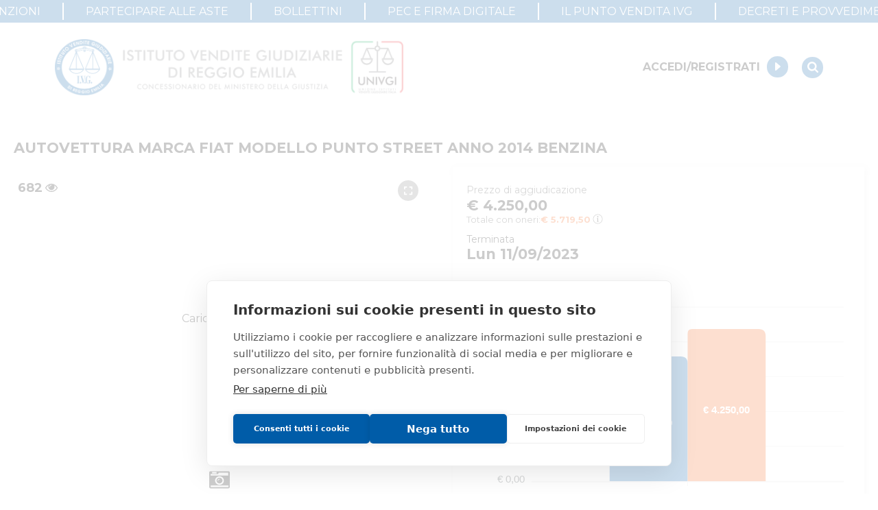

--- FILE ---
content_type: text/html; charset=utf-8
request_url: https://ivgreggioemilia.it/annunci/autovettura-marca-fiat-modello-punto-street-anno-2014-benzina-1605
body_size: 58922
content:
<!DOCTYPE html><html lang="it"><head><meta charSet="utf-8"/><meta name="viewport" content="width=device-width"/><meta name="next-head-count" content="2"/><script type="text/javascript" src="/assets/scripts/chatbot.js"></script><script src="https://cdn.cookiehub.eu/c2/2eb8e9ac.js"></script><script type="text/javascript">
                    document.addEventListener('DOMContentLoaded', function(event) { 
                      var cpm = {};
                      if (window.cookiehub && typeof window.cookiehub.load === 'function') {
                        window.cookiehub.load(cpm);
                      }
                    });
                  </script><script async="" src="https://www.googletagmanager.com/gtag/js?id=G-HMN3PG2P0V"></script><script>window.dataLayer = window.dataLayer || [];function gtag(){dataLayer.push(arguments);}gtag('js', new Date());gtag('config', 'G-HMN3PG2P0V', {page_path: window.location.pathname});gtag('config', 'G-NDM0L6P64W', {page_path: window.location.pathname});</script><meta name="viewport" content="width=device-width, initial-scale=1, shrink-to-fit=no"/><link rel="shortcut icon" href="/assets/favicon.ico"/><link rel="preload" href="/_next/static/css/81d5aafbb55fc901.css" as="style"/><link rel="stylesheet" href="/_next/static/css/81d5aafbb55fc901.css" data-n-g=""/><link rel="preload" href="/_next/static/css/24e42f0b8e4502ac.css" as="style"/><link rel="stylesheet" href="/_next/static/css/24e42f0b8e4502ac.css" data-n-p=""/><link rel="preload" href="/_next/static/css/a5e4ecbf3f0e57d3.css" as="style"/><link rel="stylesheet" href="/_next/static/css/a5e4ecbf3f0e57d3.css" data-n-p=""/><noscript data-n-css=""></noscript><script defer="" nomodule="" src="/_next/static/chunks/polyfills-c67a75d1b6f99dc8.js"></script><script src="/_next/static/chunks/webpack-d0f1f8a97ceb0de7.js" defer=""></script><script src="/_next/static/chunks/framework-55612bab50c1cb05.js" defer=""></script><script src="/_next/static/chunks/main-90d753a238cd4d79.js" defer=""></script><script src="/_next/static/chunks/pages/_app-c9999c7d7c3744e2.js" defer=""></script><script src="/_next/static/chunks/6a31c71d-edf2f2afe0de20cc.js" defer=""></script><script src="/_next/static/chunks/f5724446-4bca3371cee59936.js" defer=""></script><script src="/_next/static/chunks/25468da2-fe4c8510651e5428.js" defer=""></script><script src="/_next/static/chunks/2edb282b-85b49752d888c3a6.js" defer=""></script><script src="/_next/static/chunks/4a0ea333-c4a69fd1122ed296.js" defer=""></script><script src="/_next/static/chunks/5a773dfa-15d5db3b90aa8b3a.js" defer=""></script><script src="/_next/static/chunks/4399-9af4ad6221611c95.js" defer=""></script><script src="/_next/static/chunks/2576-dd8292a9f0e31cda.js" defer=""></script><script src="/_next/static/chunks/335-768f73165cfe8d4c.js" defer=""></script><script src="/_next/static/chunks/4757-1f2d2a7c5ee966aa.js" defer=""></script><script src="/_next/static/chunks/7294-e1dd0af69cdbd08d.js" defer=""></script><script src="/_next/static/chunks/591-10b923e06333b111.js" defer=""></script><script src="/_next/static/chunks/6117-2d3683b0e1d4c9cc.js" defer=""></script><script src="/_next/static/chunks/142-554fe725b11217a7.js" defer=""></script><script src="/_next/static/chunks/5159-4a8582ffaccd8c1e.js" defer=""></script><script src="/_next/static/chunks/1194-7bab4c6f3e6f04bc.js" defer=""></script><script src="/_next/static/chunks/8732-75886e952d81609b.js" defer=""></script><script src="/_next/static/chunks/1412-44365ceae90a1290.js" defer=""></script><script src="/_next/static/chunks/6242-d1170211cb708fc7.js" defer=""></script><script src="/_next/static/chunks/7450-ee8714204a3e2ad0.js" defer=""></script><script src="/_next/static/chunks/7853-0c6ca0a27290cf12.js" defer=""></script><script src="/_next/static/chunks/2194-35d11cdbed3b3117.js" defer=""></script><script src="/_next/static/chunks/7314-c110ae7f7c868f87.js" defer=""></script><script src="/_next/static/chunks/9447-4ea27cd0e01e1025.js" defer=""></script><script src="/_next/static/chunks/pages/annunci/%5Bslug%5D-b74f604c2a97fa60.js" defer=""></script><script src="/_next/static/Mq3ZxXoWsBb8vZlR7oC1s/_buildManifest.js" defer=""></script><script src="/_next/static/Mq3ZxXoWsBb8vZlR7oC1s/_ssgManifest.js" defer=""></script></head><body><div id="__next"><div title="PORTALE VENDITE PUBBLICHE"><div class="w-full"><table class="style_infoTable__rgOMN"><tbody><tr><td class="w-1/2"><p>Message ID</p></td><td><p data-pvpFieldName="messageId">c720870d-530a-11ee-89c0-005056b13b25</p></td></tr><tr><td class="w-1/2"><p>ID inserzione PVP</p></td><td><p data-pvpFieldName="idInserzioneEspVendita">1984114</p></td></tr><tr><td class="w-1/2"><p>Tipologia inserzione</p></td><td><p data-pvpFieldName="tipologiaInserzione">giudiziaria</p></td></tr><tr><td class="w-1/2"><p>ID procedura</p></td><td><p data-pvpFieldName="idProcedura">805231</p></td></tr><tr><td class="w-1/2"><p>Tipo procedura</p></td><td><p data-pvpFieldName="tipoProcedura">giudiziaria</p></td></tr><tr><td class="w-1/2"><p>ID procedura giudiziaria</p></td><td><p data-pvpFieldName="idProceduraProceduraGiudiziaria">805231</p></td></tr><tr><td class="w-1/2"><p>ID registro</p></td><td><p data-pvpFieldName="idRegistroProceduraGiudiziaria">PROCEDURE_CONCORSUALI</p></td></tr><tr><td class="w-1/2"><p>ID rito</p></td><td><p data-pvpFieldName="idRitoProceduraGiudiziaria">NFAL</p></td></tr><tr><td class="w-1/2"><p>ID tribunale</p></td><td><p data-pvpFieldName="idTribunaleProceduraGiudiziaria">0350330099</p></td></tr><tr><td class="w-1/2"><p>Tribunale</p></td><td><p data-pvpFieldName="tribunaleProceduraGiudiziaria">Tribunale di REGGIO EMILIA</p></td></tr><tr><td class="w-1/2"><p>Registro</p></td><td><p data-pvpFieldName="registroProceduraGiudiziaria">PROCEDURE CONCORSUALI</p></td></tr><tr><td class="w-1/2"><p>Rito</p></td><td><p data-pvpFieldName="ritoProceduraGiudiziaria">FALLIMENTARE (nuovo rito)</p></td></tr><tr><td class="w-1/2"><p>Numero procedura</p></td><td><p data-pvpFieldName="numeroProceduraProceduraGiudiziaria">42</p></td></tr><tr><td class="w-1/2"><p>Anno procedura</p></td><td><p data-pvpFieldName="annoProceduraProceduraGiudiziaria">2022</p></td></tr><tr><td><p class="text-sm-2 mb-0 font-bold">SOGGETTI</p></td></tr><tr data-pvpFieldName="soggetto"><td class="w-1/2"><p data-pvpFieldName="tipoSoggetto">Istituto Vendite Giudiziarie</p></td><td><p data-pvpFieldName="idAnagraficaSoggetto">4023384</p><p data-pvpFieldName="codiceFiscaleSoggetto">RSSRCC64B29A509I</p><p data-pvpFieldName="cognomeSoggetto">Istituto Vendite Giudiziarie di Reggio Emilia</p><p data-pvpFieldName="nomeSoggetto">IVG</p><p data-pvpFieldName="emailSoggetto">ivgre@ivgreggioemilia.it</p><p data-pvpFieldName="telefonoSoggetto">0522513174</p><p data-pvpFieldName="procedeOpVenditaSoggetto">true</p><p data-pvpFieldName="soggVisitaBeneSoggetto">true</p></td></tr><tr><td class="w-1/2"><p>ID lotto</p></td><td><p data-pvpFieldName="idLotto">1806558</p></td></tr><tr><td class="w-1/2"><p>Primo identificativo lotto</p></td><td><p data-pvpFieldName="primoIdentificativoLotto">1806558</p></td></tr><tr><td class="w-1/2"><p>Codice lotto</p></td><td><p data-pvpFieldName="codiceLotto">3</p></td></tr><tr><td class="w-1/2"><p>Genere lotto</p></td><td><p data-pvpFieldName="genereLotto">MOBILI</p></td></tr><tr><td class="w-1/2"><p>Categoria lotto</p></td><td><p data-pvpFieldName="categoriaLotto">AUTOVEICOLI E CICLI</p></td></tr><tr><td class="w-1/2"><p>Indirizzo</p></td><td><p data-pvpFieldName="indirizzoLotto">Contattare l&#x27;I.V.G.</p></td></tr><tr><td class="w-1/2"><p>Città</p></td><td><p data-pvpFieldName="capZipCodeLotto">42033</p></td></tr><tr><td class="w-1/2"><p>Città</p></td><td><p data-pvpFieldName="cittaLotto">Carpineti</p></td></tr><tr><td class="w-1/2"><p>Provincia</p></td><td><p data-pvpFieldName="provinciaLotto">Reggio Emilia</p></td></tr><tr><td class="w-1/2"><p>Regione</p></td><td><p data-pvpFieldName="regioneLotto">Emilia-Romagna</p></td></tr><tr><td class="w-1/2"><p>Nazione</p></td><td><p data-pvpFieldName="nazioneLotto">Italia</p></td></tr><tr><td class="w-1/2"><p>Descrizione IT</p></td><td><p data-pvpFieldName="descrizioneITLotto">Lotto n.3

AUTOVETTURA MARCA FIAT MODELLO PUNTO STREET DATA DI IMMATRICOLAZIONE 30.04.2014 CILINDRATA 1242 CC ALIMENTAZIONE A BENZINA PROVVISTA DI CARTA DI CIRCOLAZIONE E CHIAVE</p></td></tr><tr><td><p class="text-sm-2 mb-0 font-bold">BENI</p></td></tr><tr data-pvpFieldName="bene"><td class="w-1/2"><p>ID bene</p><p>Primo identificativo bene</p><p>Tipologia</p><p>Categoria</p><p>Indirizzo</p><p>CAP</p><p>Città</p><p>Provincia</p><p>Regione</p><p>Nazione</p><p>Indirizzo visione bene</p><p>CAP visione bene</p><p>Città visione bene</p><p>Provincia visione bene</p><p>Regione visione bene</p><p>Nazione visione bene</p><p>Modalità di consegna</p><p>Indirizzo ritiro bene</p><p>CAP ritiro bene</p><p>Città ritiro bene</p><p>Provincia ritiro bene</p><p>Regione ritiro bene</p><p>Nazione ritiro bene</p><p>Descrizione IT</p></td><td><p data-pvpFieldName="idBene">2412961</p><p data-pvpFieldName="primoIdentificativoBene">2412961</p><p data-pvpFieldName="tipologiaBene">AUTOVEICOLI E CICLI</p><p data-pvpFieldName="categoriaBene">AUTOVETTURE</p><p data-pvpFieldName="indirizzoBene">Contattare l&#x27;I.V.G.</p><p data-pvpFieldName="capZipCodeBene">42033</p><p data-pvpFieldName="cittaBene">Carpineti</p><p data-pvpFieldName="provinciaBene">Reggio Emilia</p><p data-pvpFieldName="regioneBene">Emilia-Romagna</p><p data-pvpFieldName="nazioneBene">Italia</p><p data-pvpFieldName="indirizzoVisioneBene">Contattare l&#x27;I.V.G.</p><p data-pvpFieldName="capZipCodeVisioneBene">42033</p><p data-pvpFieldName="cittaVisioneBene">Carpineti</p><p data-pvpFieldName="provinciaVisioneBene">Reggio Emilia</p><p data-pvpFieldName="regioneVisioneBene">Emilia-Romagna</p><p data-pvpFieldName="nazioneVisioneBene">Italia</p><p data-pvpFieldName="modalitaConsegna">RITIRO PRESSO VENDITORE</p><p data-pvpFieldName="indirizzoRitiroBene">Contattare l&#x27;I.V.G.</p><p data-pvpFieldName="capZipCodeRitiroBene">42033</p><p data-pvpFieldName="cittaRitiroBene">Carpineti</p><p data-pvpFieldName="provinciaRitiroBene">Reggio Emilia</p><p data-pvpFieldName="regioneRitiroBene">Emilia-Romagna</p><p data-pvpFieldName="nazioneRitiroBene">Italia</p><p data-pvpFieldName="descrizioneITBene">Lotto n.3

AUTOVETTURA MARCA FIAT MODELLO PUNTO STREET DATA DI IMMATRICOLAZIONE 30.04.2014 CILINDRATA 1242 CC ALIMENTAZIONE A BENZINA PROVVISTA DI CARTA DI CIRCOLAZIONE E CHIAVE</p></td></tr><tr><td class="w-1/2"><p>Data vendita</p></td><td><p data-pvpFieldName="dataOraVendita">2023-09-11T15:00:00</p></td></tr><tr><td class="w-1/2"><p>Tipologia vendita</p></td><td><p data-pvpFieldName="tipologiaVendita">COMPETITIVA</p></td></tr><tr><td class="w-1/2"><p>Modalità vendita</p></td><td><p data-pvpFieldName="modalitaVendita">ASINCRONA TELEMATICA</p></td></tr><tr><td class="w-1/2"><p>Prezzo base</p></td><td><p data-pvpFieldName="prezzoValoreBase">3.500,00</p></td></tr><tr><td class="w-1/2"><p>Offerta minima</p></td><td><p data-pvpFieldName="offertaMinima">3.500,00</p></td></tr><tr><td class="w-1/2"><p>Rialzo minimo</p></td><td><p data-pvpFieldName="rialzoMinimo">50,00</p></td></tr><tr><td class="w-1/2"><p>Spesa prenota debito</p></td><td><p data-pvpFieldName="spesaPrenotataDebito">false</p></td></tr><tr><td class="w-1/2"><p>Contributo non dovuto</p></td><td><p data-pvpFieldName="contributoNonDovuto">false</p></td></tr><tr><td class="w-1/2"><p>Termine presentazione offerte</p></td><td><p data-pvpFieldName="terminePresentazioneOfferte">2023-09-11T14:50:00</p></td></tr><tr><td><p class="text-sm-2 mb-0 font-bold">SITI</p></td></tr><tr data-pvpFieldName="sito"><td class="w-1/2"><p data-pvpFieldName="tipologiaSito">gestore delle vendite</p></td><td><p data-pvpFieldName="idSito">120</p><p data-pvpFieldName="nominativoSito">https://ivgreggioemilia.fallcoaste.it</p><p data-pvpFieldName="urlSito">https://ivgreggioemilia.fallcoaste.it</p></td></tr><tr data-pvpFieldName="sito"><td class="w-1/2"><p data-pvpFieldName="tipologiaSito">sito pubblicita</p></td><td><p data-pvpFieldName="idSito">174</p><p data-pvpFieldName="nominativoSito">www.ivgreggioemilia.it</p><p data-pvpFieldName="urlSito">www.ivgreggioemilia.it</p></td></tr><tr><td class="w-1/2"><p>Data pubblicazione</p></td><td><p data-pvpFieldName="dataPubblicazione">2023-06-19</p></td></tr><tr><td class="w-1/2"><p>Giorni pubblicità</p></td><td><p data-pvpFieldName="giorniPubblicita">30</p></td></tr><tr><td><p class="text-sm-2 mb-0 font-bold">EVENTI</p></td></tr><tr data-pvpFieldName="evento"><td class="w-1/2"><p data-pvpFieldName="tipologiaEvento">AGGIUDICATA</p></td><td><p data-pvpFieldName="dataPubblicazioneEvento">14/09/2023</p><p data-pvpFieldName="notaEvento">€ 4.250,00</p></td></tr></tbody></table></div></div><div class="style_container__KmxHD" style="opacity:1"><div class="style_loader__YIM5P"></div><span class="style_message__CwDvR"></span></div></div><script id="__NEXT_DATA__" type="application/json">{"props":{"pageProps":{"item":{"id":1605,"handleSale":false,"slug":"autovettura-marca-fiat-modello-punto-street-anno-2014-benzina-1605","title":"AUTOVETTURA MARCA FIAT MODELLO PUNTO STREET ANNO 2014 BENZINA","internalCode":"618 RF/FA","genre":"movable","category":"cars-and-cycles","typology":"cars","description":"AUTOVETTURA MARCA FIAT MODELLO PUNTO STREET DATA DI IMMATRICOLAZIONE 30.04.2014 CILINDRATA 1242 CC ALIMENTAZIONE A BENZINA PROVVISTA DI CARTA DI CIRCOLAZIONE E CHIAVE","virtualTourUrl":null,"videoUrl":null,"virtualTourCode":null,"zoomEnabled":true,"saleExperimentNumber":1,"saleExperimentId":3900,"isAuctionPaused":false,"publicationDate":"2023-06-19T12:00:00.000Z","customProperties":null,"paymentMethods":[{"type":"credit-card","beneficiary":"procedure"}],"contacts":[{"name":"BOIARDI SIMONA","role":"Giudice","numbers":null,"email":null},{"name":"AVV. CASSINADRI CORRADO","role":"Curatore","numbers":null,"email":null}],"saleInfo":{"saleId":3900,"isCurrent":true,"isCurrentDate":"2023-06-19T15:55:01.650Z","type":"Competitiva","mode":"Asincrona","modeType":"ASINCRONA","auctionStatus":"completed","basePrice":3500,"minPrice":null,"value":5250,"estimatedValue":null,"evaluation":3500,"minRaise":50,"minRaisePercentage":null,"raiseTimeSec":60,"auctionStartAt":"2023-08-28T10:00:00.000Z","auctionEndAt":"2023-09-11T13:00:00.000Z","bidsStartAt":"2023-08-28T10:00:00.000Z","bidsEndAt":null,"bidsWireTransferEndAt":null,"bidsCreditCardEndAt":"2023-09-11T12:50:00.000Z","bidsCashierCheckEndAt":null,"bidsOtherEndAt":null,"depositPrice":null,"depositPercentageOnFirstOffer":10,"hasFee":true,"visitStartAt":"2023-06-19T15:55:01.656Z","visitEndAt":null,"visitNotes":null,"visitNotIvgNotes":null,"bookingsEndAt":"2023-09-04T21:50:00.000Z","publishBookingsEndAt":true,"allowBookingThroughPvp":false,"bank":null,"auctionRights":10,"auctionRightsVat":22,"adjudicationVat":22,"publishVatInfo":true,"auctionRightsType":"percentage","auctionRightsFixedAmount":null,"fkAuctionRightsPriceList":null,"a107":false,"a107Days":null,"a107Expired":false,"showA107ExpirationDate":true,"observersOption":"open-auction","allowOnlineSubscriptions":true,"description":"","expressionOfInterestStartAt":null,"expressionOfInterestEndAt":null,"showMinPrice":false,"showLastPrice":true,"showEvaluationPrice":false,"offersCollectionStartAt":null,"offersCollectionEndAt":null,"showCommercialPrice":false,"withReservePrice":null,"has107Offer":false,"minRaiseOnFirstOffer":null,"extensionTimeMin":5,"maxExtensionsCount":9999,"registrationFee":0,"registrationFeePercentageOnAwardPrice":null,"customDuties":null,"customDutiesPercentageOnAwardPrice":null,"ancillaryCosts":0,"shippingCharges":null,"expenseAccount":null,"stamps":16,"priceTotal":null,"priceApiece":null,"priceTag":null,"retailStartAt":null,"retailEndAt":null,"saleAddress":"Online","totalQuantity":null,"soldQuantity":null,"buyItNowStartAt":null,"buyItNowEndAt":null,"awardPrice":4250,"auctionClosedAt":"2023-09-10T22:00:00.000Z","soldAt":"2023-09-10T22:00:00.000Z","winner":1076,"unsuccessfulAuction":false,"partiallySold":false,"auctionPostponed":false,"statusReason":null,"statusReasonDetails":null,"balanceDueDate":null,"disableBalance":false,"pvpId":"1984114","pvpContentId":"LTT8307849","showReservePriceOwnerPanel":false,"reservePrice":null,"allowedUsers":null,"notAllowedUsers":null},"judiciaryInfo":{"procedure":"42/2022","code":"3","procedureType":"PROCEDURE CONCORSUALI","pvpRite":"FALLIMENTARE (nuovo rito)","pvpRegister":"PROCEDURE CONCORSUALI","court":"Tribunale di REGGIO EMILIA","contact":"","caretaker":"UNDEFINED UNDEFINED \n \nnull","pvpId":"2412961","pvpUrl":"#","pvpProcedureId":null,"publicAuthority":null},"latLng":{"lat":44.4547162,"lng":10.5191658},"streetViewLatLng":{"lat":44.4547162,"lng":10.5191658},"streetViewPov":null,"media":{"pictures":["https://cdn-2.ivgreggioemilia.it/item/1605/media/DMxLjuS-Aldd9xOG.jpg?profile=giudiziarie"],"videos":[],"virtualTours":[],"documents":[{"id":763206,"url":"https://ivgreggioemilia-public.storage.googleapis.com/item/1605/media/TzxVagybRJHoCAaO.pdf","roleName":"Avviso di vendita - Web","metadata":{"mimeType":"application/pdf","encrypted":false,"remoteUrl":"https://ivgreggioemilia-public.storage.googleapis.com/item/1605/media/TzxVagybRJHoCAaO.pdf","remotePath":"item/1605/media","description":null,"originalName":"RF4222-bandoweb-8_2023_FA-GVC-11_9_23.pdf","generatedName":"TzxVagybRJHoCAaO.pdf"},"title":null},{"id":763220,"url":"https://ivgreggioemilia-public.storage.googleapis.com/item/1605/media/UI6ZVbyEjAjzXZd0.pdf","roleName":"Perizia - Web","metadata":{"mimeType":"application/pdf","encrypted":false,"remoteUrl":"https://ivgreggioemilia-public.storage.googleapis.com/item/1605/media/UI6ZVbyEjAjzXZd0.pdf","remotePath":"item/1605/media","description":null,"originalName":"RF4222_3-1_periziaweb.pdf","generatedName":"UI6ZVbyEjAjzXZd0.pdf"},"title":null}],"layouts":[]},"saleExperimentsHistory":[{"id":3900,"basePrice":3500,"minPrice":null,"priceAPiece":null,"priceTag":null,"date":"2023-08-28T10:00:00.000Z","saleModeId":4,"isCurrent":true}],"codes":[],"saleUrl":"https://ivgreggioemilia.fallcoaste.it/vendita/lotto-n-3-autovettura-marca-fiat-modello-punto-street-data-di-immatricolazione-30-04-2014-cilindrata-1242-cc-alimentazione-717297.html","infoRequestEnabled":false,"realEstate":{},"movable":{"id":1605,"brand":"FIAT","model":"PUNTO","registrationDate":"2014-04-30T00:00:00.000Z","mileage":null,"fuelType":"petrol","kw":null,"environmentalClass":null,"showroom":null,"carType":null,"condition":null,"vintageRegistration":null,"customCategory":null,"customTypology":null,"technology":null,"chassisSize":null,"tyreSize":null,"weightRange":null,"mainColor":null,"decalColor":null,"engine":null,"batteryCapacity":null,"gearbox":null,"seats":null,"displacement":null,"doors":null,"details2Title":null,"details3Title":null,"details2Text":null,"details3Text":null},"ivgCode":"8/2023/FA","cdaCode":null,"code":"3","pvpItemCode":"2412961","pvpLotCode":"1806558","pvpProcedureId":"805231","jugaadExternalProperty":null,"mainPropertyId":1,"handlePropertySale":true,"agents":null,"vivacizationOnly":false,"showPriceComparison":true,"shippingMode":null,"shippingCost":null,"shippingCostAmount":null,"shippingEstimatedCost":null,"shippingInsurance":false,"bids":0,"insertionId":752,"isSuperPrice":false,"isTopInsertion":false,"totalClicks":682,"pvpInfo":{"id":1311,"pvpUpdateSaleStatus":null,"pvpUpdateSaleAttempts":0,"pvpUpdateSaleDoneAt":null,"pvpUpdateSaleNotes":null,"pvpUpdateAdvStatus":"done","pvpUpdateAdvAttempts":1,"pvpUpdateAdvDoneAt":"2023-09-14T14:28:01.006Z","pvpUpdateAdvNotes":null,"saleMessageId":null,"advMessageId":"c720870d-530a-11ee-89c0-005056b13b25","otherMessageIds":null,"saleExperimentInsertionId":"1984114","lotCode":"1806558","itemCodes":["2412961"],"procedureId":"805231","requestData":{"siti":[{"url":"https://ivgreggioemilia.fallcoaste.it","tipologia":"gestore delle vendite","attributes":{"idSito":"120"},"nominativo":"https://ivgreggioemilia.fallcoaste.it"},{"url":"www.ivgreggioemilia.it","tipologia":"sito pubblicita","attributes":{"idSito":"174"},"nominativo":"www.ivgreggioemilia.it"}],"lotto":{"beni":{"categoria":"AUTOVETTURE","tipologia":"AUTOVEICOLI E CICLI","attributes":{"idBene":"2412961"},"beneMobile":{"luogoRitiroBene":{"citta":"Carpineti","nazione":"Italia","regione":"Emilia-Romagna","indirizzo":"Contattare l'I.V.G.","provincia":"Reggio Emilia","capZipCode":"42033"},"luogoVisioneBene":{"citta":"Carpineti","nazione":"Italia","regione":"Emilia-Romagna","indirizzo":"Contattare l'I.V.G.","provincia":"Reggio Emilia","capZipCode":"42033"},"modalitaConsegna":"RITIRO PRESSO VENDITORE"},"ubicazione":{"citta":"Carpineti","nazione":"Italia","regione":"Emilia-Romagna","indirizzo":"Contattare l'I.V.G.","provincia":"Reggio Emilia","capZipCode":"42033"},"descrizioneIT":"Lotto n.3\n\nAUTOVETTURA MARCA FIAT MODELLO PUNTO STREET DATA DI IMMATRICOLAZIONE 30.04.2014 CILINDRATA 1242 CC ALIMENTAZIONE A BENZINA PROVVISTA DI CARTA DI CIRCOLAZIONE E CHIAVE","primoIdentificativoBene":"2412961"},"codice":"3","genere":"MOBILI","categoria":"AUTOVEICOLI E CICLI","attributes":{"idLotto":"1806558"},"ubicazione":{"citta":"Carpineti","nazione":"Italia","regione":"Emilia-Romagna","indirizzo":"Contattare l'I.V.G.","provincia":"Reggio Emilia","capZipCode":"42033"},"descrizioneIT":"Lotto n.3\n\nAUTOVETTURA MARCA FIAT MODELLO PUNTO STREET DATA DI IMMATRICOLAZIONE 30.04.2014 CILINDRATA 1242 CC ALIMENTAZIONE A BENZINA PROVVISTA DI CARTA DI CIRCOLAZIONE E CHIAVE","primoIdentificativoLotto":"1806558"},"eventi":{"nota":"€ 4.250,00","tipologia":"AGGIUDICATA","dataPubblicazione":"14/09/2023"},"attributes":{"messageId":"c720870d-530a-11ee-89c0-005056b13b25","idInserzioneEspVendita":"1984114"},"datiVendita":{"rialzoMinimo":"50,00","offertaMinima":"3.500,00","dataOraVendita":"2023-09-11T15:00:00","modalitaVendita":"ASINCRONA TELEMATICA","prezzoValoreBase":"3.500,00","tipologiaVendita":"COMPETITIVA","pagamentoContributo":{"contributoNonDovuto":"false","spesaPrenotataDebito":"false"},"terminePresentazioneOfferte":"2023-09-11T14:50:00"},"datiProcedura":{"soggetti":{"nome":"IVG","tipo":"Istituto Vendite Giudiziarie","email":"ivgre@ivgreggioemilia.it","cognome":"Istituto Vendite Giudiziarie di Reggio Emilia","telefono":"0522513174","attributes":{"idAnagrafica":"4023384"},"codiceFiscale":"RSSRCC64B29A509I","soggVisitaBene":"true","procedeOpVendita":"true"},"attributes":{"idProcedura":"805231"},"tipoProcedura":"giudiziaria","proceduraGiudiziaria":{"rito":"FALLIMENTARE (nuovo rito)","registro":"PROCEDURE CONCORSUALI","tribunale":"Tribunale di REGGIO EMILIA","attributes":{"idRito":"NFAL","idRegistro":"PROCEDURE_CONCORSUALI","idProcedura":"805231","idTribunale":"0350330099"},"annoProcedura":"2022","numeroProcedura":"42"}},"giorniPubblicita":"30","dataPubblicazione":"2023-06-19","tipologiaInserzione":"giudiziaria"},"requestXml":"\u003cinserzioneEspVendita xmlns=\"http://www.giustizia.it/pvp/integration/sitoPubblicitaWS/service/definitions/InserzioneEsperimentoVenditaXMLSchema\" xmlns:ns2=\"http://www.giustizia.it/pvp/integration/sitoPubblicitaWS/service/definitions/InserzioneEsperimentoVenditaResponseXMLSchema\" idInserzioneEspVendita=\"1984114\" messageId=\"c720870d-530a-11ee-89c0-005056b13b25\"\u003e\u003ctipologiaInserzione\u003egiudiziaria\u003c/tipologiaInserzione\u003e\u003cdatiProcedura idProcedura=\"805231\"\u003e\u003ctipoProcedura\u003egiudiziaria\u003c/tipoProcedura\u003e\u003cproceduraGiudiziaria idProcedura=\"805231\" idRegistro=\"PROCEDURE_CONCORSUALI\" idRito=\"NFAL\" idTribunale=\"0350330099\"\u003e\u003ctribunale\u003eTribunale di REGGIO EMILIA\u003c/tribunale\u003e\u003cregistro\u003ePROCEDURE CONCORSUALI\u003c/registro\u003e\u003crito\u003eFALLIMENTARE (nuovo rito)\u003c/rito\u003e\u003cnumeroProcedura\u003e42\u003c/numeroProcedura\u003e\u003cannoProcedura\u003e2022\u003c/annoProcedura\u003e\u003c/proceduraGiudiziaria\u003e\u003csoggetti idAnagrafica=\"4023384\"\u003e\u003ctipo\u003eIstituto Vendite Giudiziarie\u003c/tipo\u003e\u003cnome\u003eIVG\u003c/nome\u003e\u003ccognome\u003eIstituto Vendite Giudiziarie di Reggio Emilia\u003c/cognome\u003e\u003ccodiceFiscale\u003eRSSRCC64B29A509I\u003c/codiceFiscale\u003e\u003cemail\u003eivgre@ivgreggioemilia.it\u003c/email\u003e\u003ctelefono\u003e0522513174\u003c/telefono\u003e\u003cprocedeOpVendita\u003etrue\u003c/procedeOpVendita\u003e\u003csoggVisitaBene\u003etrue\u003c/soggVisitaBene\u003e\u003c/soggetti\u003e\u003c/datiProcedura\u003e\u003clotto idLotto=\"1806558\"\u003e\u003cprimoIdentificativoLotto\u003e1806558\u003c/primoIdentificativoLotto\u003e\u003ccodice\u003e3\u003c/codice\u003e\u003cgenere\u003eMOBILI\u003c/genere\u003e\u003ccategoria\u003eAUTOVEICOLI E CICLI\u003c/categoria\u003e\u003cubicazione\u003e\u003cindirizzo\u003eContattare l'I.V.G.\u003c/indirizzo\u003e\u003ccapZipCode\u003e42033\u003c/capZipCode\u003e\u003ccitta\u003eCarpineti\u003c/citta\u003e\u003cprovincia\u003eReggio Emilia\u003c/provincia\u003e\u003cregione\u003eEmilia-Romagna\u003c/regione\u003e\u003cnazione\u003eItalia\u003c/nazione\u003e\u003c/ubicazione\u003e\u003cdescrizioneIT\u003eLotto n.3\n\nAUTOVETTURA MARCA FIAT MODELLO PUNTO STREET DATA DI IMMATRICOLAZIONE 30.04.2014 CILINDRATA 1242 CC ALIMENTAZIONE A BENZINA PROVVISTA DI CARTA DI CIRCOLAZIONE E CHIAVE\u003c/descrizioneIT\u003e\u003cbeni idBene=\"2412961\"\u003e\u003cprimoIdentificativoBene\u003e2412961\u003c/primoIdentificativoBene\u003e\u003ctipologia\u003eAUTOVEICOLI E CICLI\u003c/tipologia\u003e\u003ccategoria\u003eAUTOVETTURE\u003c/categoria\u003e\u003cubicazione\u003e\u003cindirizzo\u003eContattare l'I.V.G.\u003c/indirizzo\u003e\u003ccapZipCode\u003e42033\u003c/capZipCode\u003e\u003ccitta\u003eCarpineti\u003c/citta\u003e\u003cprovincia\u003eReggio Emilia\u003c/provincia\u003e\u003cregione\u003eEmilia-Romagna\u003c/regione\u003e\u003cnazione\u003eItalia\u003c/nazione\u003e\u003c/ubicazione\u003e\u003cdescrizioneIT\u003eLotto n.3\n\nAUTOVETTURA MARCA FIAT MODELLO PUNTO STREET DATA DI IMMATRICOLAZIONE 30.04.2014 CILINDRATA 1242 CC ALIMENTAZIONE A BENZINA PROVVISTA DI CARTA DI CIRCOLAZIONE E CHIAVE\u003c/descrizioneIT\u003e\u003cbeneMobile\u003e\u003cluogoVisioneBene\u003e\u003cindirizzo\u003eContattare l'I.V.G.\u003c/indirizzo\u003e\u003ccapZipCode\u003e42033\u003c/capZipCode\u003e\u003ccitta\u003eCarpineti\u003c/citta\u003e\u003cprovincia\u003eReggio Emilia\u003c/provincia\u003e\u003cregione\u003eEmilia-Romagna\u003c/regione\u003e\u003cnazione\u003eItalia\u003c/nazione\u003e\u003c/luogoVisioneBene\u003e\u003cmodalitaConsegna\u003eRITIRO PRESSO VENDITORE\u003c/modalitaConsegna\u003e\u003cluogoRitiroBene\u003e\u003cindirizzo\u003eContattare l'I.V.G.\u003c/indirizzo\u003e\u003ccapZipCode\u003e42033\u003c/capZipCode\u003e\u003ccitta\u003eCarpineti\u003c/citta\u003e\u003cprovincia\u003eReggio Emilia\u003c/provincia\u003e\u003cregione\u003eEmilia-Romagna\u003c/regione\u003e\u003cnazione\u003eItalia\u003c/nazione\u003e\u003c/luogoRitiroBene\u003e\u003c/beneMobile\u003e\u003c/beni\u003e\u003c/lotto\u003e\u003cdatiVendita\u003e\u003cdataOraVendita\u003e2023-09-11T15:00:00\u003c/dataOraVendita\u003e\u003ctipologiaVendita\u003eCOMPETITIVA\u003c/tipologiaVendita\u003e\u003cmodalitaVendita\u003eASINCRONA TELEMATICA\u003c/modalitaVendita\u003e\u003cprezzoValoreBase\u003e3.500,00\u003c/prezzoValoreBase\u003e\u003coffertaMinima\u003e3.500,00\u003c/offertaMinima\u003e\u003crialzoMinimo\u003e50,00\u003c/rialzoMinimo\u003e\u003cpagamentoContributo\u003e\u003cspesaPrenotataDebito\u003efalse\u003c/spesaPrenotataDebito\u003e\u003ccontributoNonDovuto\u003efalse\u003c/contributoNonDovuto\u003e\u003c/pagamentoContributo\u003e\u003cterminePresentazioneOfferte\u003e2023-09-11T14:50:00\u003c/terminePresentazioneOfferte\u003e\u003c/datiVendita\u003e\u003csiti idSito=\"120\"\u003e\u003ctipologia\u003egestore delle vendite\u003c/tipologia\u003e\u003cnominativo\u003ehttps://ivgreggioemilia.fallcoaste.it\u003c/nominativo\u003e\u003curl\u003ehttps://ivgreggioemilia.fallcoaste.it\u003c/url\u003e\u003c/siti\u003e\u003csiti idSito=\"174\"\u003e\u003ctipologia\u003esito pubblicita\u003c/tipologia\u003e\u003cnominativo\u003ewww.ivgreggioemilia.it\u003c/nominativo\u003e\u003curl\u003ewww.ivgreggioemilia.it\u003c/url\u003e\u003c/siti\u003e\u003cgiorniPubblicita\u003e30\u003c/giorniPubblicita\u003e\u003cdataPubblicazione\u003e2023-06-19\u003c/dataPubblicazione\u003e\u003ceventi\u003e\u003ctipologia\u003eAGGIUDICATA\u003c/tipologia\u003e\u003cnota\u003e€ 4.250,00\u003c/nota\u003e\u003cdataPubblicazione\u003e14/09/2023\u003c/dataPubblicazione\u003e\u003c/eventi\u003e\u003c/inserzioneEspVendita\u003e","processed":true,"publicationNotified":true,"sale":false,"adv":true,"notes":"","saleReportSent":false,"legacyUrl":null,"includedInAssignmentsRegister":false,"procedureCodeAndYear":"42/2022","saleDate":"11/09/2023"}},"participationFormsSetMedia":[],"headerLinks":[{"href":"/pagine/ivg-re","label":"L'IVG","external":false},{"href":"/pagine/le-nostre-funzioni","label":"LE NOSTRE FUNZIONI","external":false},{"href":"/pagine/come-partecipare-alle-aste","label":"PARTECIPARE ALLE ASTE","external":false},{"href":"/bollettini","label":"BOLLETTINI","external":false},{"href":"/pagine/pec-e-firma-digitale","label":"PEC E FIRMA DIGITALE","external":false},{"href":"/pagine/punto-vendita-ivg-re","label":"IL PUNTO VENDITA IVG","external":false},{"href":"/decreti-provvedimenti","label":"DECRETI E PROVVEDIMENTI","external":false},{"href":"/pagine/partecipare-alle-aste","label":"INFO GRATUITE","external":false}],"preFooterLeftLinks":[{"href":"/autorita-giudiziaria","label":"Accesso autorità giudiziaria","external":false},{"href":"/pagine/come-partecipare-alle-aste","label":"Come partecipare alle aste","external":false},{"href":"/pagine/le-nostre-funzioni","label":"Perché comprare all'asta","external":false}],"preFooterCenterLinks":[{"href":"/cerca?tab=1","label":"Immobili","external":true},{"href":"/cerca?tab=2","label":"Beni mobili","external":true},{"href":"/cerca?tab=3","label":"Crediti e valori","external":true},{"href":"/cerca?tab=4","label":"Aziende","external":false},{"href":"/cerca?tab=5","label":"Altro","external":true}],"preFooterRightLinks":[{"href":"/profilo","label":"Il mio profilo","external":false},{"href":"/profilo/aste/preferite","label":"I miei preferiti","external":false},{"href":"/profilo/ricerche","label":"Le mie ricerche","external":false}],"privacyLinks":[{"href":"/pagine/privacy","label":"Informativa privacy","external":false},{"href":"/pagine/trattamento-dati-personali","label":"Trattamento dati personali","external":false},{"href":"/pagine/come-partecipare-alle-aste","label":"Regolamento di partecipazione alle vendite telematiche","external":false},{"href":"/cookie-policy","label":"Informativa cookie","external":false},{"href":"/autorita-giudiziaria","label":"Manuale operativo","external":false},{"href":"/pagine/requisiti-tecnici","label":"Requisiti tecnici","external":false}],"messages":[{"id":34,"updatedAt":"2026-01-21T12:43:40.804Z","type":"danger","pages":"homepage","title":"IMMOBILE COMMERCIALE IN VENDITA A CAVRIAGO - ARREDAMENTI PANCIROLI S.R.L. (LG 27/2025)","desktopImage":"https://ivgreggioemilia-public.storage.googleapis.com/cms/messages/tdPz8_twmf2zTYtU.png","mobileImage":"https://ivgreggioemilia-public.storage.googleapis.com/cms/messages/2fYrA0oEgwOCjMt9.png","description":"Clicca sul pop-up per maggiori informazioni sul bene in asta il 3 marzo 2025, facente parte della liquidazione giudiziale n. 27/2025 del Tribunale di Reggio Emilia.","enabled":true,"url":"https://ivgreggioemilia.it/annunci/immobile-commerciale-in-cavriago-re-5594","urlType":"url","dateFrom":"2026-01-21T00:00:00.000Z","dateTo":"2026-03-02T00:00:00.000Z","order":0,"propertyIds":[1]}],"footerSlides":[{"id":1,"image":"https://ivgreggioemilia-public.storage.googleapis.com/cms/footer-slides/g9rlGU09cLy6iMmf.jpg","url":"http://www.procura.reggioemilia.giustizia.it/index.asp","urlType":"url","enabled":true,"order":1,"propertyIds":[1]},{"id":2,"image":"https://ivgreggioemilia-public.storage.googleapis.com/cms/footer-slides/zKmNVyHh42UTJp5s.jpg","url":"http://www.tribunale.reggioemilia.giustizia.it/Home/Default.aspx?tag=home","urlType":"url","enabled":true,"order":2,"propertyIds":[1]},{"id":3,"image":"https://ivgreggioemilia-public.storage.googleapis.com/cms/footer-slides/FytXUxOp5RSn0s40.png","url":"https://univgitalia.it/","urlType":"url","enabled":true,"order":3,"propertyIds":[1]},{"id":4,"image":"https://ivgreggioemilia-public.storage.googleapis.com/cms/footer-slides/dHtn9wkqbmprKWmF.jpg","url":"https://www.agenziaentrateriscossione.gov.it/","urlType":"url","enabled":true,"order":4,"propertyIds":[1]},{"id":5,"image":"https://ivgreggioemilia-public.storage.googleapis.com/cms/footer-slides/mFDmi1OLWM2HNmNk.png","url":"https://www.anpereggioemilia.it/","urlType":"url","enabled":true,"order":5,"propertyIds":[1]},{"id":6,"image":"https://ivgreggioemilia-public.storage.googleapis.com/cms/footer-slides/3q5mqxyZWjBWGUbC.jpg","url":"https://www.giustizia.it/giustizia/","urlType":"url","enabled":true,"order":6,"propertyIds":[1]},{"id":7,"image":"https://ivgreggioemilia-public.storage.googleapis.com/cms/footer-slides/f9hRnCSxlP-aVhC_.jpg","urlType":"url","enabled":true,"order":7,"propertyIds":[1]},{"id":8,"image":"https://ivgreggioemilia-public.storage.googleapis.com/cms/footer-slides/_jPv3wUi0eUdzSQ4.png","urlType":"url","enabled":true,"order":8,"propertyIds":[1]}],"configurations":{"id":1,"updatedAt":"2025-09-25T15:45:47.069Z","companyConfiguration":{"Name":" Istituto Vendite Giudiziarie Reggio Emilia","Address":"Via Saragat, 19","Locality":"Reggio Emilia","PostalCode":"42124","Province":"RE","Phone":"0522/513174","Fax":"0522/271150","Email":"ivgre@ivgreggioemilia.it","TelematicSalesManagersRegistration":"Ministero della Giustizia - P.D.G. 14/12/2021","NoticesPublicationEnabling":"Ministero della Giustizia - P.D.G. 8/03/2022","Skype":"@ivgreggioemilia","VAT":"02071810358","RealEstateVisits":[{"Email":"ivgimmobili@ivgreggioemilia.it"}],"InfoRequests":[{"Email":"ivgre@ivgreggioemilia.it"},{"Email":"ivgimmobili@ivgreggioemilia.it"}],"MovableVisits":[{"Email":"ivgre@ivgreggioemilia.it"}],"Social":{"Facebook":"https://www.facebook.com/ivgreggioemilia","Linkedin":"https://www.linkedin.com/company/istituto-vendite-giudiziarie-del-tribunale-di-reggio-emilia/mycompany/?viewAsMember=true"},"AdminNotifications":[{"Email":"d.testini@ivgreggioemilia.it"},{"Email":"gianluca.iotti@ivgreggioemilia.it"},{"Email":"erica.rinaldi@ivgreggioemilia.it"},{"Email":"magnani@ivgreggioemilia.it"},{"Email":"andrea.russo@ivgreggioemilia.it"}],"AuctionRoomBookings":[{"Email":"magnani@ivgreggioemilia.it"}]},"searchPayoff":{"linkType":"page","link":"partecipare-alle-aste"},"homepageContent":[{"id":"u7rsfo","Title":"COME PARTECIPARE ALLE ASTE","Text":"Hai trovato un bene di tuo interesse e vorresti partecipare all'asta per provare ad aggiudicartelo? Consulta i nostri manuali per la partecipazione alle aste per procedure mobiliari ed immobiliari","Image":{"url":"https://ivgreggioemilia-public.storage.googleapis.com/cms/configuration/4g7a_645YA_jl-gh.png"},"Page":"come-partecipare-alle-aste"},{"id":"kv58fg","Title":"COME PRENOTARE UNA VISITA","Text":"Vorresti visionare di persona un bene di tuo interesse? Scopri il percorso per prenotare una visita al bene con il nostro incaricato IVG tramite il nostro sito","Image":{"url":"https://ivgreggioemilia-public.storage.googleapis.com/cms/configuration/b2-6gEEm-oBDDqma.png"},"Page":"prenotazione-visita"},{"id":"fsfs5k","Title":"SERVIZI PER I PROFESSIONISTI","Text":"E' stato nominato Curatore, Commissario o Liquidatore di una procedura concorsuale? L'IVG pone a vostra disposizione una serie di attività quale ausiliario della procedura per assistervi in tutte le sue fasi.","Image":{"url":"https://ivgreggioemilia-public.storage.googleapis.com/cms/configuration/9s3ea7cDyHh5tQm6.png"},"Page":"le-nostre-funzioni"}],"websiteCustomization":{"Generic":{"Logo":"https://ivg-re-beta-public.storage.googleapis.com/cms/configuration/k7EPA8_-2x-aCZjQ.png","Title":" Istituto Vendite Giudiziarie Reggio Emilia","Colors":{"Accent":{"hex":"#f56118","rgb":{"b":"24","g":"97","r":"245"}},"Primary":{"hex":"#005ca8","rgb":{"b":"168","g":"92","r":"0"}},"Secondary":{"hex":"#005ca8","rgb":{"b":"168","g":"92","r":"0"}},"SearchOther":{"hex":"#71b7bf","rgb":{"b":"191","g":"183","r":"113"}},"HeaderPayoff":{"hex":"#005ca8","rgb":{"b":"168","g":"92","r":"0"}},"SearchMovable":{"hex":"#4390bc","rgb":{"b":"188","g":"144","r":"67"}},"AccentSecondary":{"hex":"#f56118","rgb":{"b":"24","g":"97","r":"245"}},"SearchRealEstate":{"hex":"#2e6582","rgb":{"b":"130","g":"101","r":"46"}},"TextOverBgSecondary":{"hex":"#ffffff","rgb":{"b":"255","g":"255","r":"255"}},"TextOverSearchPayoff":{"hex":"#ffffff","rgb":{"b":"255","g":"255","r":"255"}}},"Loader":"{\"v\":\"5.5.7\",\"meta\":{\"g\":\"LottieFiles AE 0.1.21\",\"a\":\"\",\"k\":\"\",\"d\":\"\",\"tc\":\"\"},\"fr\":25,\"ip\":0,\"op\":150,\"w\":400,\"h\":400,\"nm\":\"UNIVGI-2\",\"ddd\":0,\"assets\":[{\"id\":\"image_0\",\"w\":400,\"h\":400,\"u\":\"\",\"p\":\"[data-uri]\",\"e\":1},{\"id\":\"image_1\",\"w\":400,\"h\":400,\"u\":\"\",\"p\":\"[data-uri]\",\"e\":1},{\"id\":\"image_2\",\"w\":400,\"h\":400,\"u\":\"\",\"p\":\"[data-uri]\",\"e\":1},{\"id\":\"image_3\",\"w\":400,\"h\":400,\"u\":\"\",\"p\":\"[data-uri]\",\"e\":1},{\"id\":\"image_4\",\"w\":400,\"h\":400,\"u\":\"\",\"p\":\"[data-uri]\",\"e\":1},{\"id\":\"image_5\",\"w\":400,\"h\":400,\"u\":\"\",\"p\":\"[data-uri]\",\"e\":1}],\"layers\":[{\"ddd\":0,\"ind\":1,\"ty\":2,\"nm\":\"Bilancia/LOGO UNIVGI.ai\",\"cl\":\"ai\",\"refId\":\"image_0\",\"sr\":1,\"ks\":{\"o\":{\"a\":0,\"k\":100,\"ix\":11},\"r\":{\"a\":0,\"k\":0,\"ix\":10},\"p\":{\"a\":0,\"k\":[200,200,0],\"ix\":2},\"a\":{\"a\":0,\"k\":[200,200,0],\"ix\":1},\"s\":{\"a\":0,\"k\":[100,100,100],\"ix\":6}},\"ao\":0,\"ip\":0,\"op\":150,\"st\":0,\"bm\":0},{\"ddd\":0,\"ind\":2,\"ty\":2,\"nm\":\"Braccio/LOGO UNIVGI.ai\",\"cl\":\"ai\",\"refId\":\"image_1\",\"sr\":1,\"ks\":{\"o\":{\"a\":0,\"k\":100,\"ix\":11},\"r\":{\"a\":1,\"k\":[{\"i\":{\"x\":[0.667],\"y\":[1]},\"o\":{\"x\":[0.333],\"y\":[0]},\"t\":0,\"s\":[0]},{\"i\":{\"x\":[0.667],\"y\":[1]},\"o\":{\"x\":[0.333],\"y\":[0]},\"t\":22,\"s\":[-10]},{\"i\":{\"x\":[0.667],\"y\":[1]},\"o\":{\"x\":[0.333],\"y\":[0]},\"t\":46,\"s\":[10]},{\"i\":{\"x\":[0.667],\"y\":[1]},\"o\":{\"x\":[0.333],\"y\":[0]},\"t\":69,\"s\":[-10]},{\"i\":{\"x\":[0.667],\"y\":[1]},\"o\":{\"x\":[0.333],\"y\":[0]},\"t\":93,\"s\":[10]},{\"t\":119,\"s\":[0]}],\"ix\":10},\"p\":{\"a\":0,\"k\":[201,75.333,0],\"ix\":2},\"a\":{\"a\":0,\"k\":[201,75.333,0],\"ix\":1},\"s\":{\"a\":0,\"k\":[100,100,100],\"ix\":6}},\"ao\":0,\"ip\":0,\"op\":150,\"st\":0,\"bm\":0},{\"ddd\":0,\"ind\":3,\"ty\":2,\"nm\":\"Piatto DX/LOGO UNIVGI.ai\",\"cl\":\"ai\",\"parent\":2,\"refId\":\"image_2\",\"sr\":1,\"ks\":{\"o\":{\"a\":0,\"k\":100,\"ix\":11},\"r\":{\"a\":1,\"k\":[{\"i\":{\"x\":[0.667],\"y\":[1]},\"o\":{\"x\":[0.333],\"y\":[0]},\"t\":0,\"s\":[0]},{\"i\":{\"x\":[0.667],\"y\":[1]},\"o\":{\"x\":[0.333],\"y\":[0]},\"t\":22,\"s\":[10]},{\"i\":{\"x\":[0.667],\"y\":[1]},\"o\":{\"x\":[0.333],\"y\":[0]},\"t\":46,\"s\":[-10]},{\"i\":{\"x\":[0.667],\"y\":[1]},\"o\":{\"x\":[0.333],\"y\":[0]},\"t\":69,\"s\":[10]},{\"i\":{\"x\":[0.667],\"y\":[1]},\"o\":{\"x\":[0.333],\"y\":[0]},\"t\":93,\"s\":[-10]},{\"t\":119,\"s\":[0]}],\"ix\":10},\"p\":{\"a\":0,\"k\":[298,76,0],\"ix\":2},\"a\":{\"a\":0,\"k\":[298,76,0],\"ix\":1},\"s\":{\"a\":0,\"k\":[100,100,100],\"ix\":6}},\"ao\":0,\"ip\":0,\"op\":150,\"st\":0,\"bm\":0},{\"ddd\":0,\"ind\":4,\"ty\":2,\"nm\":\"Piatto SX/LOGO UNIVGI.ai\",\"cl\":\"ai\",\"parent\":2,\"refId\":\"image_3\",\"sr\":1,\"ks\":{\"o\":{\"a\":0,\"k\":100,\"ix\":11},\"r\":{\"a\":1,\"k\":[{\"i\":{\"x\":[0.667],\"y\":[1]},\"o\":{\"x\":[0.333],\"y\":[0]},\"t\":0,\"s\":[0]},{\"i\":{\"x\":[0.667],\"y\":[1]},\"o\":{\"x\":[0.333],\"y\":[0]},\"t\":22,\"s\":[10]},{\"i\":{\"x\":[0.667],\"y\":[1]},\"o\":{\"x\":[0.333],\"y\":[0]},\"t\":46,\"s\":[-10]},{\"i\":{\"x\":[0.667],\"y\":[1]},\"o\":{\"x\":[0.333],\"y\":[0]},\"t\":69,\"s\":[10]},{\"i\":{\"x\":[0.667],\"y\":[1]},\"o\":{\"x\":[0.333],\"y\":[0]},\"t\":93,\"s\":[-10]},{\"t\":119,\"s\":[0]}],\"ix\":10},\"p\":{\"a\":0,\"k\":[105,77,0],\"ix\":2},\"a\":{\"a\":0,\"k\":[105,77,0],\"ix\":1},\"s\":{\"a\":0,\"k\":[100,100,100],\"ix\":6}},\"ao\":0,\"ip\":0,\"op\":150,\"st\":0,\"bm\":0},{\"ddd\":0,\"ind\":5,\"ty\":2,\"nm\":\"tricolore/LOGO UNIVGI.ai\",\"cl\":\"ai\",\"refId\":\"image_4\",\"sr\":1,\"ks\":{\"o\":{\"a\":0,\"k\":100,\"ix\":11},\"r\":{\"a\":0,\"k\":0,\"ix\":10},\"p\":{\"a\":0,\"k\":[200,200,0],\"ix\":2},\"a\":{\"a\":0,\"k\":[200,200,0],\"ix\":1},\"s\":{\"a\":0,\"k\":[100,100,100],\"ix\":6}},\"ao\":0,\"ip\":0,\"op\":150,\"st\":0,\"bm\":0},{\"ddd\":0,\"ind\":6,\"ty\":2,\"nm\":\"univgi/LOGO UNIVGI.ai\",\"cl\":\"ai\",\"refId\":\"image_5\",\"sr\":1,\"ks\":{\"o\":{\"a\":0,\"k\":100,\"ix\":11},\"r\":{\"a\":0,\"k\":0,\"ix\":10},\"p\":{\"a\":0,\"k\":[200,200,0],\"ix\":2},\"a\":{\"a\":0,\"k\":[200,200,0],\"ix\":1},\"s\":{\"a\":0,\"k\":[100,100,100],\"ix\":6}},\"ao\":0,\"ip\":0,\"op\":150,\"st\":0,\"bm\":0}],\"markers\":[]}","LivenUp":{"HomepageText":"\u003ch1\u003e\u003cbr\u003e\u003c/h1\u003e","HomepageImage":"https://ivgreggioemilia-public.storage.googleapis.com/cms/configuration/TJiFecPFurhsvMHA.png","HomepageTitle":"SCEGLI IL SERVIZIO DI CUI HAI BISOGNO PER LA TUA PARTECIPAZIONE ALL’ASTA GIUDIZIARIA","DetailPageText":"\u003ch1\u003e\u003cbr\u003e\u003c/h1\u003e","DetailPageImage":"https://ivgreggioemilia-public.storage.googleapis.com/cms/configuration/GeWgc-P-CDVBfvrQ.png","DetailPageTitle":null,"RequestPageText":"\u003ch1\u003e\u003cstrong\u003eSERVIZIO DI ASSISTENZA CON OPERATORE IVG\u003c/strong\u003e\u003c/h1\u003e\u003cp\u003e\u003cem\u003eCi poni i tuoi quesiti su ciò che non ti è chiaro sulle modalità di funzionamento dell’asta, noi ti rispondiamo, illustrandoti ciò che devi fare.\u003c/em\u003e\u003c/p\u003e\u003cp\u003e\u0026nbsp;\u003c/p\u003e\u003cp\u003eIl nostro personale, attraverso l’organizzazione di una videocall, ti assisterà rispondendo alle tue domande sul funzionamento dell’asta giudiziaria di tuo interesse e sullo stato del bene che hai individuato.\u003c/p\u003e\u003cp\u003eInoltre, il nostro operatore ti illustrerà e renderà chiaro il procedimento che dovrai svolgere per presentare la tua offerta in modalità telematica.\u003c/p\u003e\u003cp\u003eTi forniremo inoltre assistenza, qualora necessario, mettendoti a disposizione la scelta di vari pacchetti di attivazione di PEC e Firma Digitale.\u003c/p\u003e\u003cp\u003e\u0026nbsp;\u003c/p\u003e\u003ch1\u003e\u003cstrong\u003eSERVIZIO DI COMPILAZIONE OFFERTA \u003c/strong\u003e\u003c/h1\u003e\u003cp\u003e\u003cem\u003eTi assistiamo in ogni singolo passaggio, dalla compilazione dell’offerta sino all’aggiudicazione, interfacciandoci anche con i referenti della procedura giudiziaria per tuo conto.\u003c/em\u003e\u003c/p\u003e\u003cp\u003e\u0026nbsp;\u003c/p\u003e\u003cp\u003eQuesto servizio ti permetterà di affidarti alla nostra esperienza trentennale come Istituto Vendite Giudiziarie titolare di concessione del Ministero della Giustizia, facendo sì che il nostro personale ti assista direttamente in ogni singolo passaggio durante la compilazione della tua offerta per partecipare all’asta giudiziaria.\u003c/p\u003e\u003cp\u003eTi forniremo inoltre assistenza, qualora necessario, mettendoti a disposizione la scelta di vari pacchetti di attivazione di PEC e Firma Digitale.\u003c/p\u003e\u003cp\u003ePartendo dalla compilazione guidata dell’offerta sino alla partecipazione all’asta attraverso la procura, potrai dunque affrontare l’asta in maniera serena e senza preoccupazioni, essendo stato assistito in ogni passaggio da un operatore qualificato.\u003c/p\u003e","RequestPageTitle":"SCEGLI IL SERVIZIO DI CUI HAI BISOGNO PER LA TUA PARTECIPAZIONE ALL’ASTA GIUDIZIARIA","RequestPageWithItemText":"\u003ch1\u003e\u003cstrong\u003eSERVIZIO DI ASSISTENZA CON OPERATORE IVG\u003c/strong\u003e\u003c/h1\u003e\u003cp\u003e\u003cem\u003eCi poni i tuoi quesiti su ciò che non ti è chiaro sulle modalità di funzionamento dell’asta, noi ti rispondiamo, illustrandoti ciò che devi fare.\u003c/em\u003e\u003c/p\u003e\u003cp\u003e\u0026nbsp;\u003c/p\u003e\u003cp\u003eIl nostro personale, attraverso l’organizzazione di una videocall, ti assisterà rispondendo alle tue domande sul funzionamento dell’asta giudiziaria di tuo interesse e sullo stato del bene che hai individuato.\u003c/p\u003e\u003cp\u003eInoltre, il nostro operatore ti illustrerà e renderà chiaro il procedimento che dovrai svolgere per presentare la tua offerta in modalità telematica.\u003c/p\u003e\u003cp\u003eTi forniremo inoltre assistenza, qualora necessario, mettendoti a disposizione la scelta di vari pacchetti di attivazione di PEC e Firma Digitale.\u003c/p\u003e\u003cp\u003e\u0026nbsp;\u003c/p\u003e\u003ch1\u003e\u003cstrong\u003eSERVIZIO DI COMPILAZIONE OFFERTA \u003c/strong\u003e\u003c/h1\u003e\u003cp\u003e\u003cem\u003eTi assistiamo in ogni singolo passaggio, dalla compilazione dell’offerta sino all’aggiudicazione, interfacciandoci anche con i referenti della procedura giudiziaria per tuo conto.\u003c/em\u003e\u003c/p\u003e\u003cp\u003e\u0026nbsp;\u003c/p\u003e\u003cp\u003eQuesto servizio ti permetterà di affidarti alla nostra esperienza trentennale come Istituto Vendite Giudiziarie titolare di concessione del Ministero della Giustizia, facendo sì che il nostro personale ti assista direttamente in ogni singolo passaggio durante la compilazione della tua offerta per partecipare all’asta giudiziaria.\u003c/p\u003e\u003cp\u003eTi forniremo inoltre assistenza, qualora necessario, mettendoti a disposizione la scelta di vari pacchetti di attivazione di PEC e Firma Digitale.\u003c/p\u003e\u003cp\u003ePartendo dalla compilazione guidata dell’offerta sino alla partecipazione all’asta attraverso la procura, potrai dunque affrontare l’asta in maniera serena e senza preoccupazioni, essendo stato assistito in ogni passaggio da un operatore qualificato.\u003c/p\u003e","RequestPageWithItemTitle":"SCEGLI IL SERVIZIO DI CUI HAI BISOGNO PER LA TUA PARTECIPAZIONE ALL’ASTA GIUDIZIARIA","RequestPageBannerImageFile":null},"DaysOf107":10,"LoaderGif":"https://ivgreggioemilia-public.storage.googleapis.com/cms/configuration/RuSvRv4RZT3M6fy1.gif","LogoSmall":"https://ivgreggioemilia-public.storage.googleapis.com/cms/configuration/BnObx-xSZ3A_Pm7F.png","Watermark":"https://ivgreggioemilia-public.storage.googleapis.com/cms/configuration/qjCQ6d9D7-o9BzN6.png","LogoMobile":"https://ivgreggioemilia-public.storage.googleapis.com/cms/configuration/ttbdkLvGnYCD76LK.png","InfoRequest":{"Text":"\u003cp\u003eCompila il form per richiedere informazioni\u003c/p\u003e","Title":"Non sai come presentare l'offerta?"},"LogoDesktop":"https://ivgreggioemilia-public.storage.googleapis.com/cms/configuration/hN2UJBiYDEXN-qWZ.png","SenderEmail":"ivgre@ivgreggioemilia.it","CookiePolicy":{"TextAfter":"\u003ch2\u003eContatti azienda titolare\u003c/h2\u003e\u003cp\u003ePer eventuali richieste o domande relative all’informativa sull’uso dei cookie, contattate il nostro personale all’e-mail: ivgre@ivgreggioemilia.it\u003c/p\u003e","TextBefore":"\u003cp\u003eGli applicativi software utilizzati possono contenere la tecnologia «cookie». I cookie hanno principalmente la funzione di agevolare la navigazione da parte dell’utente. I cookie potranno fornire informazioni sulla navigazione all’interno del Sito e permettere il funzionamento di alcuni servizi che richiedono l’identificazione del percorso dell’utente attraverso diverse pagine del Sito. Per qualsiasi accesso al portale indipendentemente dalla presenza di un cookie, vengono registrati il tipo di browser il sistema operativo (es. Microsoft, Apple, Android, Linux, ecc…), l’Host e l’URL di provenienza del visitatore, oltre ai dati sulla pagina richiesta. L’utente ha comunque modo di impostare il proprio browser in modo da essere informato quando ricevete un cookie e decidere in questo modo di eliminarlo. Ulteriori informazioni sui cookie sono reperibili sui siti web dei forniti di browser.\u003c/p\u003e\u003ch2\u003eCosa sono i cookie?\u003c/h2\u003e\u003cp\u003eI cookie sono stringhe di testo di piccole dimensioni conservate nel computer dell’utente, quando si visitano determinate pagine su internet. Nella maggior parte dei browser i cookie sono abilitati, in calce le informazioni necessarie per modificare le impostazioni dei cookie sul browser. I cookie non sono dannosi per il device. Nei cookie che generiamo, non conserviamo informazioni identificative personali, ma usiamo informazioni per migliorare la permanenza sul sito. Per esempio sono utili per identificare e risolvere errori. I cookie possono svolgere diverse funzioni, come ad esempio di navigare fra le varie pagine in modo efficiente e in generale possono migliorare la permanenza dell’utente. Il titolare si riserva il diritto di utilizzare i cookie, con il consenso dell’utente ove la legge o i regolamenti applicabili così stabiliscano, per facilitare la navigazione su questo sito e personalizzare le informazioni che appariranno. Il titolare si riserva inoltre il diritto di usare sistemi simili per raccogliere informazioni sugli utenti del sito, quali ad esempio tipo di browser internet e sistema operativo utilizzato, per finalità statistiche o di sicurezza.\u003c/p\u003e\u003ch2\u003eTipi di cookie\u003c/h2\u003e\u003cp\u003eI cookie poi si distinguono in “di sessione” e “persistenti”, i primi una volta scaricati vengono poi eliminati alla chiusura del Browser, i secondi invece vengono memorizzati fino alla loro scadenza o cancellazione. I cookie di sessione utilizzati hanno lo scopo di velocizzare l’analisi del traffico su Internet e facilitare agli utenti l’accesso ai servizi offerti dal sito. I cookie di sessione vengono principalmente utilizzati in fase di autenticazione, autorizzazione e navigazione nei servizi ai quali si accede tramite una registrazione. La maggior parte dei browser è impostata per accettare i cookie. Se non si desidera accettare i cookie, è possibile impostare il computer affinché li rifiuti oppure visualizzi un avviso quando essi vengono archiviati. Se l’interessato rifiuta l’uso dei cookie alcune funzionalità del sito potrebbero non funzionare correttamente ed alcuni dei servizi non essere disponibili. L’uso di c.d. cookie di sessione è strettamente limitato alla trasmissione di identificativi di sessione, necessari per consentire l’esplorazione sicura ed efficiente del sito. Tali dati hanno natura tecnica, validità temporanea e non sono raccolti allo scopo di identificare gli utenti ma, per via del loro funzionamento e in combinazione con altri dati detenuti da soggetti terzi (ad esempio il fornitore di connessione Internet dell’interessato), potrebbero permetterne l’identificazione. I Cookie di prima parte sono leggibili al solo dominio che li ha creati.\u003c/p\u003e\u003ch2\u003eChe cookie utilizziamo\u003c/h2\u003e\u003ch3\u003eCookie tecnici di navigazione\u003c/h3\u003e\u003cp\u003eSono cookie che garantiscono la normale navigazione e fruizione del sito web e che permettono il collegamento tra il server e il browser dell’utente.Sono cookie indispensabili alla navigazione (per esempio gli identificativi di sessione) che consentono di utilizzare le principali funzionalità del sito e di proteggere la connessione. Senza questi cookie, non potrebbero essere possibile utilizzare normalmente il sito.\u003c/p\u003e\u003ch3\u003eCookie funzionali\u003c/h3\u003e\u003cp\u003eSono cookie memorizzati nel computer o altro dispositivo che, in base alla richiesta dell’utente, registrano le scelte dello stesso, per permettergli di ricordargliele al fine di ottimizzare e fornire una navigazione migliorativa e personalizzata all’interno del servizio o dell’accesso al presente sito (es registrazione in aree riservate, memorizzazione dei prodotti nel carrello per avere la possibilità di ritrovarseli nella successiva sessione, salvare la lingua selezionata, visualizzazione di un video o la possibilità di commentare il blog ecc.). I cookie funzionali non sono indispensabili al funzionamento del sito, ma migliorano la qualità e l’esperienza della navigazione.\u003c/p\u003e\u003ch3\u003eCookie analitici\u003c/h3\u003e\u003cp\u003eSono cookie che raccolgono informazioni su come l’utente utilizza il sito web, come ad esempio quali pagine web vengono visitate più spesso. Il presente sito utilizza i cookies di terze parti «Google Analytcs». Google Analitycs è un sito di statistiche, ad esempio calcola il numero dei visitatori, che tipo di tecnologia stanno utilizzando (per esempio Mac o Windows), quanto tempo trascorrono sul sito? Tutti i dati raccolti sono anonimi ed in forma aggregata pertanto non profilanti. Le informazioni generate dal cookie sull’utilizzo del sito web da parte dell’utente (compreso l’indirizzo IP) viene trasmesso, e depositato presso i server di Google. Indirizzi utili per comprendere al meglio la privacy policy di Google Analytics: http://www.google.com/analytics/terms/it.html http://www.google.com/privacypolicy.html I cookie analitici non sono indispensabili al funzionamento del sito.\u003c/p\u003e\u003ch3\u003eCookie relativi a widget di Social Network Widgets\u003c/h3\u003e\u003cp\u003eSi tratta di tutti quei componenti di una interfaccia utente di un programma, che ha lo scopo di facilitare l’utente nell’interazione con il programma stesso. Durante l’accesso potrebbero installarsi cookie che permettono all’account social dell’utente di interagire con il presente sito e non sono indispensabili per il funzionamento dello stesso. L’utilizzo più comune è quello finalizzato alla condivisione dei contenuti dei social network. La presenza dei plugin comporta la trasmissione di cookie da e verso tutti i siti gestiti da terze parti. La gestione delle informazioni raccolte da «terze parti» è disciplinata dalle relative informative cui si prega di fare riferimento. Per garantire una maggiore trasparenza e comodità, si riportano qui di seguito gli indirizzi web delle diverse informative e delle modalità per la gestione dei cookie. Facebook informativa: https://www.facebook.com/help/cookies/ Facebook (configurazione): accedere al proprio account. Sezione privacy. Twitter informative: https://support.twitter.com/articles/20170514 Twitter (configurazione): https://twitter.com/settings/security Google+ informativa: http://www.google.it/intl/it/policies/technologies/cookies/ Google+ (configurazione): http://www.google.it/intl/it/policies/technologies/managing/ Pinterest informativa: http://about.pinterest.com/it/privacy-policy Pinterest configurazione: https://www.pinterest.com/settings YouTube informativa: http://it.youtube.com/it/privacy\u003c/p\u003e\u003ch3\u003eCookie relativi a Social Buttons\u003c/h3\u003e\u003cp\u003eI Social buttons sono quei particolari «pulsanti» presenti sul sito che raffigurano le icone di social network (ad esempio: Facebook) e consentono agli utenti che stanno navigando di interagire con un «click» direttamente con i social network. I social buttons utilizzati dal sito sono dei link che rinviano agli account del Titolare sui social network raffigurati. Tramite l’utilizzo di tali pulsanti non sono pertanto installati cookie di terze parti. Il sito non condivide alcuna informazione di navigazione o dato dell’utente acquisiti attraverso il proprio sito con i social network accessibili grazie ai Social buttons. Si riportano i link ove l’utente può prendere visione dell’informativa privacy relativa alla gestione dei dati da parte dei Social cui i pulsanti rinviano: https://support.twitter.com/articles/20170519 uso dei cookie e di altre tecnologie simili da parte di twitter https://www.facebook.com/help/cookies\u003c/p\u003e\u003ch3\u003eCookie che forniscono mappe interattive\u003c/h3\u003e\u003cp\u003eQuesti cookie consentono di includere mappe interattive all’interno del presente sito. utilizza Google Maps. Per informazioni sui cookie di Google Maps http://www.google.co.uk/intl/it_IT/policies/ Questa tipologia di cookie non è indispensabile al funzionamento del sito.\u003c/p\u003e\u003ch2\u003eCome posso disabilitare i cookie?\u003c/h2\u003e\u003cp\u003eAvvertenza: in relazione alla disattivazione da parte dell’utente di tutte le tipologie di cookie (tecnici compresi) si precisa che alcune funzionalità del sito potrebbero essere ridotte o non disponibili.La maggior parte dei browser accettano i cookie automaticamente, ma potete anche scegliere di non accettarli. Se non desideri che il tuo computer riceva e memorizzi cookie, puoi modificare le impostazioni di sicurezza del browser (Internet Explorer, Google Chrome, Mozilla Firefox, Safari ecc…). Esistono diversi modi per gestire i cookie e altre tecnologie di tracciabilità. Modificando le impostazioni del browser, si può accettare o rifiutare i cookie o decidere di ricevere un messaggio di avviso prima di accettare un cookie dai siti Web visitati. Si possono eliminare tutti i cookie installati nella cartella dei cookie del suo browser. Ciascun browser presenta procedure diverse per la gestione delle impostazioni. I cookie possono essere disattivati direttamente dal proprio web browser. Per informazioni più dettagliate in riferimento alle opzioni di disattivazione dei cookie ecco l’elenco dei link per la configurazione dei browser più diffusi. Come disattivare i cookie in [Firefox](https://support.mozilla.org/it/kb/protezione-antitracciamento-avanzata-firefox-desktop?redirectslug=Attivare+e+disattivare+i+cookie\u0026amp;redirectlocale=it) Come disattivare i cookie in [Chrome](https://support.google.com/chrome/answer/95647?hl=it) Come disattivare i cookie in [Internet Explorer](https://support.microsoft.com/it-it/windows/eliminare-e-gestire-i-cookie-168dab11-0753-043d-7c16-ede5947fc64d) Come disattivare i cookie in [Safari](https://support.apple.com/it-it/HT201265) Come disattivare i cookie in [Opera](https://help.opera.com/en/latest/web-preferences/#cookies) Se non si utilizza nessuno dei browser sopra elencati, seleziona “cookie” nella relativa sezione della guida per scoprire dove si trova la tua cartella dei cookie. ConsensoIl consenso viene liberamente espresso dall’utente proseguendo con la navigazione, dopo aver preso visione dell’informativa breve. Si fa presente peraltro che in qualsiasi momento può essere revocato il permesso e si può procedere con la disabilitazione dei cookie come sopra descritto.\u003c/p\u003e\u003ch2\u003eAltri link\u003c/h2\u003e\u003cp\u003ePer fornire un miglior servizio all’utente, questo Sito può contenere rinvii ad altri siti web (“Links”). Il Titolare declina ogni responsabilità in ordine ai contenuti ed ai materiali accessibili presso tal siti o comunque ottenibili per loro tramite. Qualsiasi informazione inerente i siti richiamati dai link dovranno essere rivolti unicamente agli amministratori dei siti in questione.\u003c/p\u003e\u003ch2\u003eModifiche all’informativa sull’uso dei cookie\u003c/h2\u003e\u003cp\u003eAffinché sia sempre aggiornata, l’informativa sull’uso dei cookie viene periodicamente rivisitata. L’ultimo aggiornamento alla presente informativa sull’uso dei cookie risale al 23 maggio 2018.\u003c/p\u003e"},"CreditCardFee":1.5228,"MovableBalance":0,"PinTutorialUrl":"https://storage.googleapis.com/ivgreggioemilia-public/pin-tutorial.jpg","RoundedCorners":true,"LogoVirtualTour":"https://ivgreggioemilia-public.storage.googleapis.com/cms/configuration/K4_L4xtOY0zEKcR4.png","MovableExpenses":0,"WireTransferFee":0,"PlaceholderImage":"https://ivgreggioemilia-public.storage.googleapis.com/cms/configuration/FociIyvc88zCFB3D.png","RealEstateBalance":0,"RealEstateExpenses":0,"MapSearchInitialZoom":12,"VisitsTaxIdMandatory":true,"MagazineTitleLength2X":100,"MagazineTitleLength3X":100,"AllowBookingThroughPvp":false,"DaysBeforeItemIsLegacy":60,"DefaultWireTransfersBank":"CREDIT AGRICOLE AG. VIA EMILIA ALL’ANGELO N. 38 R.E.","DefaultWireTransfersIBAN":"IT46H0623012804000040216437","WireTransfersBeneficiary":null,"AllowBookingOnlyIfLoggedIn":true,"MagazineTitleLengthPremium":100,"MagazineDescriptionLength2X":700,"MagazineDescriptionLength3X":600,"MapSearchInitialCoordinates":"44.6941199,10.6492541","PaymentDoneThankYouPageSlug":"grazie-per-aver-effettuato-il-saldo","AllowSingleBookingOnlyForUser":true,"VisitsAttachedDocumentsNeeded":true,"AllowInfoRequestOnlyIfLoggedIn":false,"DefaultWireTransfersBeneficiary":"ISTITUTO VENDITE GIUDIZIARIE SRL","MovableGuaranteesDisclaimerText":"Si informano gli interessati all'acquisto che le informazioni relative alle descrizioni dei beni sono dettagliatamente indicate nella documentazione allegata.","MagazineDescriptionLengthPremium":1000,"DownloadAttachmentsOnlyIfLoggedIn":false,"RealEstateGuaranteesDisclaimerText":"Si informano gli interessati all'acquisto che le informazioni relative alle descrizioni dei beni sono dettagliatamente indicate nella documentazione allegata.","CollectExpressionsOfInterestAndOffersCollectionIfAdv":true},"DefaultSEO":{"Image":{"url":"https://ivgreggioemilia-public.storage.googleapis.com/cms/configuration/wDKNN9jvVsCFphAC.png","width":273,"height":128},"Title":" Istituto Vendite Giudiziarie Reggio Emilia","Description":" Istituto Vendite Giudiziarie Reggio Emilia"},"ComponentsVisibility":{"HideInfoDeposit":false,"HideSaleHistory":false,"InfoDepositAltText":"Test test test","HidePricesComparison":false}},"homepageConfiguration":{"HeaderPayoff":"Il portale della aste online autorizzato dal Ministero della Giustizia","SearchPayoff":"INFORMAZIONI GRATUITE FORNITE DALL'ISTITUTO VENDITE GIUDIZIARIE","SearchBackgroundImages":[{"id":"4gagwu","url":"https://ivgreggioemilia-public.storage.googleapis.com/cms/configuration/jEmsanJ_3nTcwPJU.png"}],"RegisterCtaImage":"https://ivgreggioemilia-public.storage.googleapis.com/cms/configuration/8VfVAa9Cn60rWTn4.png"},"publicationConfiguration":{"ItemIdentifier":"ivgCodePlusId"},"immobiliareItConfiguration":{"TextBefore":"---\nDIRETTAMENTE DAL TRIBUNALE, NESSUNA SPESA DI CONSULENZA A CARICO\nDELL'INTERESSATO ALL'ACQUISTO!!!!\n---","TextAfter":"---\nPER MAGGIORI INFORMAZIONI CONTATTARE l'IVG\n---"},"idealistaConfiguration":{"TextBefore":"DIRETTAMENTE DAL TRIBUNALE, NESSUNA SPESA DI CONSULENZA A CARICO DELL'INTERESSATO ALL'ACQUISTO!!!!\n---","TextAfter":"---\nScarica gratuitamente la nostra guida \"LE ASTE A PORTATA DI MANO\""}},"feeProfile":{},"ecwidPublication":null,"completedPayment":false,"__lang":"it","__namespaces":{"common":{"AGGIUNGI AI PREFERITI":"AGGIUNGI AI PREFERITI","RIMUOVI DAI PREFERITI":"RIMUOVI DAI PREFERITI","Attendere":"Attendere","Bentornato":"Bentornato","Ciao,":"Ciao,","CIAO":"CIAO","Ecco alcuni dei tuoi annunci preferiti":"Ecco alcuni dei tuoi annunci preferiti","Ultimi annunci inseriti":"Ultimi annunci inseriti","ULTIMI ANNUNCI":"ULTIMI ANNUNCI","INSERITI":"INSERITI","Ti potrebbero interessare":"Ti potrebbero interessare","Il portale delle aste online autorizzato dal":"Il portale delle aste online autorizzato dal","Ministero della Giustizia":"Ministero della Giustizia","Concessionario del Ministero della Giustizia":"Concessionario del Ministero della Giustizia","VEDI TUTTI":"VEDI TUTTI","SCOPRI DI PIÙ":"SCOPRI DI PIÙ","PROSSIME":"PROSSIME","VENDITE":"VENDITE","TORNA SU":"TORNA SU","FILTRI":"FILTRI","MOSTRA IN ELENCO":"MOSTRA IN ELENCO","MOSTRA IN GRIGLIA":"MOSTRA IN GRIGLIA","MOSTRA SU MAPPA":"MOSTRA SU MAPPA","SALVA RICERCA":"SALVA RICERCA","SUPER PREZZO":"SUPER PREZZO","TOP ANNUNCI":"TOP ANNUNCI","Salva la ricerca":"Salva la ricerca","Salvando la tua ricerca, potrai riceverne aggiornamenti settimanali per email. Per procedere, inserisci nel box qui sotto il nome della tua ricerca":"Salvando la tua ricerca, potrai riceverne aggiornamenti settimanali per email. Per procedere, inserisci nel box qui sotto il nome della tua ricerca.","Effettua l'accesso per effettuare l'azione selezionata":"Effettua l'accesso per effettuare l'azione selezionata","per raggiungere la pagina di login":"per raggiungere la pagina di login.","Non sei registrato?":"Non sei registrato?","Clicca qui":"Clicca qui","Torna all'annuncio":"Torna all'annuncio","Registrati o accedi per":"Registrati o accedi per","Salvare le aste nei preferiti":"Salvare le aste nei preferiti","Partecipare alle aste online":"Partecipare alle aste online","Prenotare una visita dell'immobile":"Prenotare una visita dell'immobile","Perché comprare all'asta":"Perché comprare all'asta","Come funzionano le aste online":"Come funzionano le aste online","COME FUNZIONANO LE ASTE ONLINE":"COME FUNZIONANO LE ASTE ONLINE","Chi siamo":"Chi siamo","Annunci":"Annunci","Il nostro network":"Il nostro network","ACCEDI/REGISTRATI":"ACCEDI/REGISTRATI","VAI AL SITO DELLA VENDITA":"VAI AL SITO DELLA VENDITA","ISCRIVITI ALLA GARA":"ISCRIVITI ALLA GARA","ISCRIVITI COME SPETTATORE":"ISCRIVITI COME SPETTATORE","SEI IN ATTESA DI AUTORIZZAZIONE":"SEI IN ATTESA DI AUTORIZZAZIONE","LA TUA OFFERTA NON È STATA RITENUTA VALIDA":"LA TUA OFFERTA NON È STATA RITENUTA VALIDA","LA TUA MANIFESTAZIONE DI INTERESSE È STATA CORRETTAMENTE REGISTRATA":"LA TUA MANIFESTAZIONE DI INTERESSE È STATA CORRETTAMENTE REGISTRATA","LA TUA OFFERTA È STATA CORRETTAMENTE REGISTRATA":"LA TUA OFFERTA È STATA CORRETTAMENTE REGISTRATA","IL TUO RILANCIO DOPO L'AGGIUDICAZIONE È STATO CORRETTAMENTE REGISTRATO":"IL TUO RILANCIO DOPO L'AGGIUDICAZIONE È STATO CORRETTAMENTE REGISTRATO","DOCUMENTI":"DOCUMENTI","DESCRIZIONE":"DESCRIZIONE","OFFERTE PERVENUTE":"OFFERTE PERVENUTE","OFFERTE":"OFFERTE","INFORMAZIONI GIUDIZIARIE":"INFORMAZIONI GIUDIZIARIE","INFORMAZIONI SULLA VENDITA":"INFORMAZIONI SULLA VENDITA","MODALITÀ DI PAGAMENTO":"MODALITÀ DI PAGAMENTO","GARANZIE":"GARANZIE","MODALITÀ CANCELLAZIONE GRAVAMI SU AUTOVEICOLI":"MODALITÀ CANCELLAZIONE GRAVAMI SU AUTOVEICOLI","MODALITÀ CANCELLAZIONE GRAVAMI SU AUTOVEICOLI DESCRIZIONE":"La cancellazione di eventuali pignoramenti ancora iscritti al P.R.A. sarà a carico ed a spese dell'acquirente, compresa la richiesta al G.E., da presentare presso la competente cancelleria, del provvedimento necessario al fine di ottenere tale cancellazione.","CONTATTI":"CONTATTI","DATI PVP":"DATI PVP","FOTO":"FOTO","PLANIMETRIA":"PLANIMETRIA","VIRTUAL TOUR":"VIRTUAL TOUR","VIDEO":"VIDEO","STREET VIEW":"STREET VIEW","DETTAGLIO IMMOBILE":"DETTAGLIO IMMOBILE","UBICAZIONE":"UBICAZIONE","La posizione sulla mappa indica il Comune nel quale è situato il bene":"La posizione sulla mappa indica il Comune nel quale è situato il bene","VISITA":"VISITA","PRENOTA VISITA":"PRENOTA VISITA","RICHIEDI UNA VISITA":"RICHIEDI UNA VISITA","PERIZIA":"PERIZIA","COMPARAZIONE DEL VALORE COMMERCIALE E DEL PREZZO D’ASTA":"COMPARAZIONE DEL VALORE COMMERCIALE E DEL PREZZO D’ASTA","COMPARAZIONE DEL VALORE COMMERCIALE E DELL’OFFERTA MINIMA RICHIESTA PER MANIFESTARE INTERESSE":"COMPARAZIONE DEL VALORE COMMERCIALE E DELL’OFFERTA MINIMA RICHIESTA PER MANIFESTARE INTERESSE","COMPARAZIONE DEL PREZZO DI LISTINO E VENDITA":"COMPARAZIONE DEL PREZZO DI LISTINO E VENDITA","ANNOTAZIONI PVP":"ANNOTAZIONI PVP","STORICO ASTA":"STORICO ASTA","STORICO DELLA VENDITA":"STORICO DELLA VENDITA","DETTAGLI DI VENDITA":"DETTAGLI DI VENDITA","DETTAGLIO BENE":"DETTAGLIO BENE","DETTAGLI DELL'ULTIMO TENTATIVO DI VENDITA":"DETTAGLI DELL'ULTIMO TENTATIVO DI VENDITA","SERVIZI NELLE VICINANZE":"SERVIZI NELLE VICINANZE","ONERI_AVVISO":"oltre oneri di legge, come indicato nell'avviso di vendita.","ONERI_AVVISO_RETAIL":"inclusi oneri di legge","Messaggio manifestazione di interesse":"La migliore offerta raccolta è da intendersi quale invito a manifestare interesse. La stessa non rappresenta per la procedura e il suo responsabile alcun obbligo contrattuale nei confronti di eventuali interessati, non costituendo in alcun modo offerta al pubblico di cui all' Art. 1336 del Codice Civile.","Messaggio raccolta offerte":"Scaduto il predetto termine, le offerte ricevute verranno portate all’attenzione degli organi della procedura, ai quali soli spetterà decidere se e con quali modalità effettuare la vendita. Ove venga decisa la cessione, gli interessati verranno contattati e resi edotti delle procedure che verranno seguite per la scelta dell’acquirente. Le offerte raccolte non rappresentano per la procedura e il suo responsabile alcun obbligo contrattuale nei confronti di eventuali interessati, non costituendo in alcun modo offerta al pubblico di cui all' Art. 1336 del Codice Civile.","Messaggio a107":"Entro \u003c0\u003e{{date}}\u003c/0\u003e hai la possibilità di presentare una offerta irrevocabile d’acquisto migliorativa per un importo non inferiore al dieci per cento del prezzo di aggiudicazione. (Art.107 L.F. comma 5)","Messaggio a107 no data":"Hai la possibilità di presentare una offerta irrevocabile d’acquisto migliorativa per un importo non inferiore al dieci per cento del prezzo di aggiudicazione. (Art.107 L.F. comma 5)","Oltre oneri di legge":"Oltre oneri di legge","Totale con oneri":"Totale con oneri: \u003c0\u003e\u003c1\u003e{{total}}\u003c/1\u003e\u003c/0\u003e","Dettaglio oneri":"Dettaglio oneri","Prezzo base comprensivo di oneri":"Prezzo base comprensivo di oneri","Prezzo":"Prezzo","IVA su prezzo offerto":"IVA su prezzo offerto","IVA sull'aggiudicazione VALUE":"IVA sull'aggiudicazione ({{perc}}%)","Perc gestore":"Perc. gestore ({{perc}}%)","Perc IVG":"Perc. IVG ({{perc}}%)","IVA su % gestore":"IVA su % gestore","IVA su % IVG":"IVA su % IVG","TOTALE":"TOTALE","Totale parziale":"Totale parziale","Tassa di registro":"Tassa di registro","Spese accessorie":"Spese accessorie","Spese di spedizione":"Spese di spedizione","Spese di spedizione per collo fino a 30 kg":"Spese di spedizione per collo fino a 30 kg","Dazi doganali":"Dazi doganali {{customDuties}}","Tipologia di vendita":"Tipologia di vendita","Termine per la presentazione delle offerte":"Termine per la presentazione delle offerte","Numero esperimento di vendita":"Numero esperimento di vendita","Stato dell'asta":"Stato dell'asta","Procedura n":"Procedura n.","Tipo di procedura":"Tipo di procedura","Modalità procedura":"Modalità procedura","Custode":"Custode","Giudice":"Giudice","Delegato alla vendita":"Delegato alla vendita","CTU":"CTU","Inizio iscrizione":"Inizio iscrizione","Termine iscrizione":"Termine iscrizione","Con bonifico":"Con bonifico","ID inserzione PVP":"ID inserzione PVP","Codice vendita":"Codice vendita","Data pubblicazione":"Data pubblicazione","Progressivo interno del gestore":"Progressivo interno del gestore","Superficie (mq)":"Superficie (mq)","Locali":"Locali","Bagni":"Bagni","Piano":"Piano","Totale piani edificio":"Totale piani edificio","Box auto/garage":"Box auto/garage","Balcone":"Balcone","Terrazzo":"Terrazzo","Giardino":"Giardino","Anno costruzione":"Anno costruzione","Riscaldamento":"Riscaldamento","Riscaldamento autonomo":"Riscaldamento autonomo","Tipo di riscaldamento":"Tipo di riscaldamento","Efficienza energetica":"Efficienza energetica","Valore commerciale":"Valore commerciale","Valore di perizia":"Valore di perizia","Rilancio minimo":"Rilancio minimo","Cauzione minima":"Cauzione minima","Metodi pagamento":"Metodi pagamento","Link inserzione ministeriale":"Link inserzione ministeriale","Inizio":"Inizio","Inizio vendita":"Inizio vendita","Fine vendita":"Fine vendita","Prezzo base":"Prezzo base","Libera offerta":"Libera offerta","Prezzo dell'ultimo tentativo di vendita":"Prezzo dell'ultimo tentativo di vendita","Offerta vincente":"Offerta vincente","Importo da saldare":"Importo da saldare","Data ultima per il saldo":"Data ultima per il saldo","Prezzo minimo":"Prezzo minimo","Offerta minima richiesta per manifestare interesse":"Offerta minima richiesta per manifestare interesse","Tribunale":"Tribunale","Ente":"Ente","Referente procedura":"Referente procedura","Modalità di vendita":"Modalità di vendita","Luogo di vendita":"Luogo di vendità","Tipologia inserzione":"Tipologia inserzione","Anno procedura":"Anno procedura","Numero procedura":"Numero procedura","Registro":"Registro","Città":"Città","Prezzo perizia":"Prezzo perizia","Tipo di vendita":"Tipo di vendita","Vai al sito ministeriale":"Vai al sito ministeriale","Cauzione":"Cauzione","Costi di servizio":"Costi di servizio","Totale da versare":"Totale da versare","Offerta":"Offerta","Gara in pausa":"Gara in pausa","Termine per i rilanci":"Termine per i rilanci","Prezzo di perizia":"Prezzo di perizia","Inizio manifestazione di interesse":"Inizio manifestazione di interesse","Termine manifestazione di interesse":"Termine manifestazione di interesse","Prezzo commerciale":"Prezzo commerciale","Inizio raccolta offerte":"Inizio raccolta offerte","Termine raccolta offerte":"Termine raccolta offerte","Inizio vendita al dettaglio":"Inizio vendita al dettaglio","Termine vendita al dettaglio":"Termine vendita al dettaglio","Diritti d'asta":"Diritti d'asta","IVA su diritti d'asta":"IVA su diritti d'asta","IVA sull'aggiudicazione":"IVA sull'aggiudicazione","Disponibilità":"Disponibilità","Descrizione":"Descrizione","Ubicazione":"Ubicazione","Genere":"Genere","Numero RGE":"Numero RGE","Accedi":"Accedi","Registrati":"Registrati","ACCEDI":"ACCEDI","ACCEDI CON LA TUA EMAIL":"ACCEDI CON LA TUA EMAIL","ACCEDI CON IL TUO PIN":"ACCEDI CON IL TUO PIN","Utilizza questo form se ti sei registrato alla gara sul Portale delle Vendite Pubbliche. Se disponi di un profilo puoi anche accedere tramite il Login standard cliccando il tasto \"Accedi/Registrati\" in alto.":"Utilizza questo form se ti sei registrato alla gara sul Portale delle Vendite Pubbliche. Se disponi di un profilo puoi anche accedere tramite il Login standard cliccando il tasto \"Accedi/Registrati\" in alto.","RECUPERA PASSWORD":"RECUPERA PASSWORD","INSERISCI LA NUOVA PASSWORD":"INSERISCI LA NUOVA PASSWORD","REGISTRATI":"REGISTRATI","NON HAI UN ACCOUNT?":"NON HAI UN ACCOUNT?","TI SEI REGISTRATO ALLA GARA SUL PVP?":"TI SEI REGISTRATO ALLA GARA SUL PVP?","STANDARD_LOGIN_PVP_DISCLAIMER":"Se non hai un profilo ma ti sei registrato a una o più gare sul Portale delle Vendite Pubbliche recati sulla pagina di dettaglio del bene interessato e clicca sul tasto \"Accedi tramite PIN\" per partecipare ed effettuare i rilanci.","PVP_LOGIN_DISCLAIMER":"Utilizza questo form se ti sei registrato alla gara sul Portale delle Vendite Pubbliche. Se disponi di un profilo puoi anche accedere tramite il Login standard cliccando il tasto \"Accedi/Registrati\" in alto.","PASSWORD DIMENTICATA?":"PASSWORD DIMENTICATA?","ACCEDI CON I TUOI SOCIAL":"ACCEDI CON I TUOI SOCIAL","REGISTRATI CON LA TUA MAIL":"REGISTRATI CON LA TUA MAIL","HAI GIÀ UN ACCOUNT?":"HAI GIÀ UN ACCOUNT?","LOG OUT":"LOG OUT","SELEZIONA LINGUA":"SELEZIONA LINGUA","Inserisci la mail usata in fase di registrazione":"Inserisci la mail usata in fase di registrazione.","Ti invieremo un link per recuperare la password":"Ti invieremo un link per recuperare la password.","NESSUNA ASTA TROVATA":"NESSUNA ASTA TROVATA","NON HAI ANCORA SALVATO NESSUNA RICERCA":"NON HAI ANCORA SALVATO NESSUNA RICERCA","NON TI SEI ANCORA ISCRITTO A NESSUNA ASTA":"NON TI SEI ANCORA ISCRITTO A NESSUNA ASTA","NON HAI ANCORA PERSO NESSUNA ASTA":"NON HAI ANCORA PERSO NESSUNA ASTA","NON HAI ANCORA VINTO NESSUNA ASTA":"NON HAI ANCORA VINTO NESSUNA ASTA","NON HAI ANCORA AGGIUNTO NESSUNA ASTA TRA I PREFERITI":"NON HAI ANCORA AGGIUNTO NESSUNA ASTA TRA I PREFERITI","NON HAI ANCORA EFFETTUATO NESSUN PAGAMENTO":"NON HAI ANCORA EFFETTUATO NESSUN PAGAMENTO","NON HAI ANCORA COMPRATO NESSUN PRODOTTO":"NON HAI ANCORA COMPRATO NESSUN PRODOTTO","SALVA":"SALVA","ANNULLA":"ANNULLA","AUTO":"AUTO","Il mio account":"Il mio account","Le mie aste preferite":"Le mie aste preferite","Modifica preferenze":"Modifica preferenze","Tutti i campi contrassegnati con l’asterisco sono obbligatori":"Tutti i campi contrassegnati con l’asterisco sono obbligatori","Informazioni personali":"Informazioni personali","Contatti":"Contatti","Residenza":"Residenza","Documenti":"Documenti","Domicilio":"Domicilio","Informazioni aggiuntive spettatore":"Informazioni aggiuntive spettatore","Azienda":"Azienda","Luogo di nascita":"Luogo di nascita","Paga tramite carta di credito":"Paga tramite carta di credito","Le mie aste":"Le mie aste","Aste in corso":"Aste in corso","Aste aggiudicate":"Aste aggiudicate","Aste perse":"Aste perse","I miei acquisti":"I miei acquisti","I miei preferiti":"I miei preferiti","Le mie ricerche":"Le mie ricerche","Il mio profilo":"Il mio profilo","I miei pagamenti":"I miei pagamenti","La tua offerta":"La tua offerta","Venduto a":"Venduto a","Stai osservando quest'asta":"Stai osservando quest'asta","Aggiudicata il":"Aggiudicata il","Venduta il":"Venduta il","Hai vinto quest’asta con una offerta di":"Hai vinto quest’asta con una offerta di","LA TUA È L’OFFERTA MIGLIORE!":"LA TUA È L’OFFERTA MIGLIORE!","LA TUA OFFERTA È STATA SUPERATA":"LA TUA OFFERTA È STATA SUPERATA","FAI UN'OFFERTA":"FAI UN'OFFERTA","RILANCIA":"RILANCIA","RILANCIO DOPO AGGIUDICAZIONE":"RILANCIO DOPO AGGIUDICAZIONE","Ricerca":"Ricerca","Categoria":"Categoria","Tipologia":"Tipologia","Luogo":"Luogo","Prezzo MIN":"Prezzo MIN","Prezzo MAX":"Prezzo MAX","Superficie MIN":"Superficie MIN","Superficie MAX":"Superficie MAX","MOSTRA RISULTATI":"MOSTRA RISULTATI","APPLICA FILTRI":"APPLICA FILTRI","Vai al dettaglio":"Vai al dettaglio","Email":"Email","Password":"Password","Dati anagrafici":"Dati anagrafici","Sesso":"Sesso","Gestione consensi":"Gestione consensi","Marketing":"Se hai già conferito il consenso al marketing trovi selezionata la relativa casella. Per revocare il consenso, deseleziona la casella corrispondente e salva le tue nuove opzioni, cliccando su 'Modifica'. Se non hai conferito il consenso al marketing, trovi la relativa casella non selezionata. Se desideri esprimere il consenso, seleziona la casella corrispondente e salva le tue nuove opzioni, cliccando su 'Modifica'.","Regolamento vendite telematiche e informativa privacy":"{{prefix}} \u003c0\u003eRegolamento di partecipazione alle vendite telematiche\u003c/0\u003e e la nostra \u003c1\u003eInformativa Privacy\u003c/1\u003e.","Eliminazione utente":"Eliminazione utente","EMAIL NON VERIFICATA":"EMAIL NON VERIFICATA","EMAIL VERIFICATA":"EMAIL VERIFICATA","CANCELLA IL MIO PROFILO":"CANCELLA IL MIO PROFILO","MODIFICA":"MODIFICA","Recapito telefonico":"Recapito telefonico","Imposta l'area di ricerca":"Imposta l'area di ricerca","Clicca sulla mappa per disegnare l'area di ricerca":"Clicca sulla mappa per disegnare l'area di ricerca","Clicca sulla mappa per impostare un raggio di ricerca":"Clicca sulla mappa per impostare un raggio di ricerca","Geolocalizza":"Geolocalizza","Cancella selezione":"Cancella selezione","Annulla":"Annulla","SELEZIONA RAGGIO":"SELEZIONA RAGGIO","DISEGNA SU MAPPA":"DISEGNA SU MAPPA","LA MIA POSIZIONE":"LA MIA POSIZIONE","RESET":"RESET","CONFERMA":"CONFERMA","Scegli tra \"Seleziona raggio\" e \"Disegna su mappa\" per disegnare l'area su mappa":"Scegli tra \"Seleziona raggio\" e \"Disegna su mappa\" per disegnare l'area su mappa","Lista dei risultati":"Lista dei risultati","Filtri":"Filtri","Miglior offerta":"Miglior offerta","Termine vendita":"Termine vendita","Offerte pervenute":"Offerte pervenute","Numero di rilanci pervenuti":"Numero di rilanci pervenuti","Numero di rilanci online pervenuti":"Numero di rilanci online pervenuti","Numero di rilanci cartacei pervenuti":"Numero di rilanci cartacei pervenuti","GUARANTEES_JUDICIARY_DISCLAIMER":"La descrizione è indicativa delle caratteristiche dei beni da alienarsi, i quali essendo di provenienza giudiziaria (ex art. 2922 c.c. \"Nella vendita forzata non ha luogo la garanzia per i vizi della cosa. Essa non può essere impugnata per cause di lesione\"), sono venduti secondo la formula del \"visto e piaciuto\", nello stato di fatto e di diritto in cui si trovano, senza alcuna garanzia.","Confermi di voler procedere alla cancellazione del tuo profilo?":"Confermi di voler procedere alla cancellazione del tuo profilo?","search-results":{"0":"0 risultati trovati","1":"1 risultato trovato","other":"{{count}} risultati trovati"},"primary-school":"Scuola primaria","secondary-school":"Scuola secondaria","university":"Università","hospital":"Ospedale","train-station":"Stazione treni","bus-station":"Stazione bus","subway-station":"Metro","airport":"Aeroporto","shopping-mall":"Centro commerciale","supermarket":"Supermercato","PRESSO IL VENDITORE":"Presso il venditore","SINCRONA MISTA":"Sincrona mista","SINCRONA PURA":"Sincrona pura","ASINCRONA":"Asincrona telematica","MANIFESTAZIONE DI INTERESSE":"Manifestazione di interesse","MANIFESTA IL TUO INTERESSE":"MANIFESTA IL TUO INTERESSE","RACCOLTA OFFERTE":"Raccolta offerte","VENDITA AL DETTAGLIO":"Vendita al dettaglio","COMPRALO SUBITO":"Compralo subito","CON INCANTO":"Con incanto","underfloor":"A pavimento","electric":"A elettricità","boiler":"A caldaia","ceiling":"A soffitto","wall":"A parete","heat-pump":"A pompa di calore","solar-panel":"Pannello solare termico","executive":"Esecutiva","failure":"Fallimentare","notice":"Esattoriale","evidence":"Corpi di reato","retail":"Al dettaglio","composition-with-creditors":"Concordato preventivo","Numeri di telefono":"Numeri di telefono","Email/PEC":"Email/PEC","Fax":"Fax","Controlla la tua casella di posta per confermare l'email":"Controlla la tua casella di posta per confermare l'email","Controlla la tua casella di posta per per aggiornare la password":"Controlla la tua casella di posta per per aggiornare la password","RESERVE_PRICE":"Prezzo di riserva","with-reserve-price":"Il venditore ha stabilito un prezzo di riserva","reserve-price-not-reached":"Il prezzo di riserva non è stato raggiunto","BALANCE_PAID":"Abbiamo ricevuto la tua documentazione inerente il saldo prezzo. Successivamente alle verifiche sulla correttezza di quanto pervenuto, verrai contattato da parte del personale di {{name}}.","Privacy policy":"Privacy policy","Trattamento dati personali":"Trattamento dati personali","Inizio presentazione offerte":"Inizio presentazione offerte","Tempo di estensione asta":"Tempo di estensione asta","Numero massimo di prolungamenti":"Numero massimo di prolungamenti","Rito":"Rito","Termine visite":"Termine visite","Marca":"Marca","Modello":"Modello","Data di immatricolazione":"Data di immatricolazione","Chilometraggio":"Chilometraggio","Tipo di alimentazione":"Tipo di alimentazione","kw":"kW","Classe ambientale":"Classe ambientale","fuelType_methane":"Metano","fuelType_petrol":"Benzina","fuelType_petrol-lpg":"Benzina + GPL","fuelType_petrol-methane":"Benzina + Metano","fuelType_diesel":"Diesel","fuelType_lpg":"GPL","fuelType_bicycle":"Bicicletta","fuelType_electric":"Elettrica","fuelType_hybrid":"Ibrida","Euro 0":"Euro 0","Euro 1":"Euro 1","Euro 2":"Euro 2","Euro 3":"Euro 3","Euro 4":"Euro 4","Euro 5":"Euro 5","Euro 6":"Euro 6","Per chi":"Per chi","Materiale":"Materiale","Numero IVG":"Numero IVG","Codice CDA":"Codice CDA","man":"Uomo","woman":"Donna","baby":"Bambino","ID lotto":"ID lotto","PROCEDURE":"PROCEDURE","IN EVIDENZA":"IN EVIDENZA","Skype":"Skype","Termine prenotazione visite":"Termine prenotazione visite","Per partecipare a questa vendita è necessario registrare la propria offerta sul sito del Portale delle Vendite Pubbliche":"Per partecipare a questa vendita è necessario registrare la propria offerta sul sito del Portale delle Vendite Pubbliche.","Download manuale deposito offerta PVP":"Download manuale deposito offerta PVP","Video tutorial deposito offerta PVP":"Video tutorial deposito offerta PVP","PORTALE VENDITE PUBBLICHE":"PORTALE VENDITE PUBBLICHE","PIN_LOGIN_MESSAGE":"Non hai un account? Se ti sei già iscritto alla gara sul Portale delle Vendite Pubbliche e hai ricevuto il PIN puoi accedere cliccando qui","Accedi tramite PIN":"Accedi tramite PIN","Termine offerte con assegno":"Termine offerte con assegno","Termine offerte con bonifico":"Termine offerte con bonifico","Termine offerte con carta di credito":"Termine offerte con carta di credito","Termine offerte":"Termine offerte","L'IVG":"L'IVG","PARTECIPARE ALLE ASTE":"PARTECIPARE ALLE ASTE","INFOCENTER":"INFOCENTER","CLICCA QUI PER CONOSCERE I SERVIZI FORNITI DALL'ISTITUTO VENDITE GIUDIZIARIE":"CLICCA QUI PER CONOSCERE I SERVIZI FORNITI DALL'ISTITUTO VENDITE GIUDIZIARIE","LE NOSTRE FUNZIONI":"LE NOSTRE FUNZIONI","BOLLETTINI":"BOLLETTINI","ULTIME AGGIUDICAZIONI":"ULTIME AGGIUDICAZIONI","DECRETI E PROVVEDIMENTI":"DECRETI E PROVVEDIMENTI","PUNTO VENDITA IVG":"PUNTO VENDITA IVG","IL CHATBOT CICERONE":"IL CHATBOT CICERONE","questo sito":"questo sito","DISCLAIMER_FREE_VISITS":"Si ricorda che tutte le attività informative e di visita sono prestate da {{name}} in modo totalmente gratuito, senza onere alcuno da parte del richiedente","Prezzo di vendita":"Prezzo di vendita","Prezzo di vendita al pubblico":"Prezzo di vendita al pubblico","Prezzo di vendita di listino":"Prezzo di vendita di listino","Luogo della vendita":"Luogo della vendita","Prezzo d vendita":"Prezzo di vendita","Prezzo di listino":"Prezzo di listino","Marca da bollo":"Marca da bollo","Conto spese":"Conto spese","Bolli":"Bolli","Tassa registro":"Tassa registro","CLICCA QUI PER CONOSCERE I SERVIZI FORNITI DALL'ISTITUTO DI VENDITE GIUDIZIARIE":"CLICCA QUI PER CONOSCERE I SERVIZI FORNITI DALL'ISTITUTO DI VENDITE GIUDIZIARIE","Bollettini":"Bollettini","Clicca sui titoli per aprire i bollettini in una nuova pagina":"Clicca sui titoli per aprire i bollettini in una nuova pagina","NESSUN BOLLETTINO IMMOBILIARE TROVATO":"NESSUN BOLLETTINO IMMOBILIARE TROVATO","NESSUN BOLLETTINO MOBILIARE TROVATO":"NESSUN BOLLETTINO MOBILIARE TROVATO","CHI SIAMO":"CHI SIAMO","Autorizzazioni Ministero della Giustizia P.D.G. 14/12/2021 e P.D.G. 08/03/2022":"Autorizzazioni Ministero della Giustizia P.D.G. 14/12/2021 e P.D.G. 08/03/2022","CONDIZIONI_GENERALI_INFORMATIVA_PRIVACY":"Alle seguenti pagine puoi consultare le Condizioni Generali e l'Informativa sulla Privacy","IVG":"IVG","Guida":"Guida","I Nostri Servizi":"I Nostri Servizi","Calendario":"Calendario","Cookie Policy":"Cookie Policy","Decreti e Provvedimenti":"Decreti e Provvedimenti","Le nostre funzioni":"Le nostre funzioni","Partecipare alle aste":"Partecipare alle aste","LIQUIDAZIONE DEL BENE DEL PATRIMONIO DEL DEBITORE":"LIQUIDAZIONE DEL BENE DEL PATRIMONIO DEL DEBITORE","Decreti e provvedimenti":"Decreti e provvedimenti","Prenotazione inviata":"Prenotazione inviata","BOOKING_SENT_MESSAGE":"La tua richiesta di visita è stata correttamente ricevuta, ti arriverà una email di conferma all'indirizzo di posta indicato nel form e verrai contattato da un operatore.","Richiesta modifica dati anagrafici inviata":"Richiesta modifica dati anagrafici inviata","PROFILE_MODIFICATION_SENT_MESSAGE":"La tua richiesta di modifica deti dati anagrafici è stata correttamente ricevuta, ti arriverà una email di conferma appena un operatore verificherà la richiesta.","I nostri servizi":"I nostri servizi","Message ID":"Message ID","ID procedura":"ID procedura","Tipo procedura":"Tipo procedura","ID registro":"ID registro","ID rito":"ID rito","ID tribunale":"ID tribunale","Primo identificativo lotto":"Primo identificativo lotto","Codice lotto":"Codice lotto","Genere lotto":"Genere lotto","Categoria lotto":"Categoria lotto","Indirizzo":"Indirizzo","Provincia":"Provincia","Regione":"Regione","Nazione":"Nazione","Descrizione IT":"Descrizione IT","ID bene":"ID bene","Primo identificativo bene":"Primo identificativo bene","Data vendita":"Data vendita","Tipologia vendita":"Tipologia vendita","Modalità vendita":"Modalità vendita","Offerta minima":"Offerta minima","Rialzo minimo":"Rialzo minimo","Spesa prenota debito":"Spesa prenota debito","Contributo non dovuto":"Contributo non dovuto","Termine presentazione offerte":"Termine presentazione offerte","IL CHATBOT VIOLA":"IL CHATBOT VIOLA","Documenti utili":"Documenti utili","NESSUNA AGGIUDICAZIONE RECENTE TROVATA":"NESSUNA AGGIUDICAZIONE RECENTE TROVATA","ULTIME_AGGIUDICAZIONI_DESCRIPTION":"Per questi lotti è possibile presentare offerta migliorativa ai sensi dell’art. 107, co. 4. L.F. L’accoglimento dell’offerta è subordinato al giudizio del Curatore/Liquidatore (ex art. 107, co. 4, L.F.) ovvero del G.D. (ai sensi dell’art. 108, co. 1, L.F.).","ID procedura giudiziaria":"ID procedura giudiziaria","Indirizzo vendita":"Indirizzo vendita","CAP vendita":"CAP vendita","Città vendita":"Città vendita","Regione vendita":"Regione vendita","Provincia vendita":"Provincia vendita","Nazione vendita":"Nazione vendita","PARTECIPAZIONE ALLE ASTE":"PARTECIPAZIONE ALLE ASTE","AVVISI E PROVVEDIMENTI":"AVVISI E PROVVEDIMENTI","IL CHATBOT":"IL CHATBOT","DISCLAIMER_CANCELLAZIONE_PROFILO":"Se confermi di procedere alla cancellazione del tuo profilo su {{siteUrl}}, tutti i tuoi dati personali ed anche le inserzioni da te salvate nei preferiti saranno di conseguenza eliminati definitivamente","DISCLAIMER_MAGGIORENNI":"La registrazione e la partecipazione alle aste sono riservate ai maggiori di anni 18. Cliccando su 'Registrati' dichiari di avere almeno 18 anni","DISCLAIMER_MODIFICA_DATI_ANAGRAFICI":"RICHIEDI MODIFICA DATI ANAGRAFICI","RICHIESTA MODIFICA DATI ANAGRAFICI":"RICHIESTA MODIFICA DATI ANAGRAFICI","INVIA RICHIESTA":"INVIA RICHIESTA","Sezione":"Sezione","Foglio":"Foglio","Particella":"Particella","Subalterno":"Subalterno","Motivo esenzione":"Motivo esenzione","Percentuale su offerta piu alta":"{{percentage}}% dell'offerta più alta","LIQUIDAZIONE DEL PATRIMONIO DEL DEBITORE - IMMOBILIARE":"LIQUIDAZIONE DEL PATRIMONIO DEL DEBITORE - IMMOBILIARE","LIQUIDAZIONE DEL PATRIMONIO DEL DEBITORE - MOBILIARE":"LIQUIDAZIONE DEL PATRIMONIO DEL DEBITORE - MOBILIARE","EXTENSION_TIME_MIN_DISCLAIMER":"Qualora pervengano rilanci {{minText}} all'orario di scadenza della gara, il sistema del sito provvederà ad effettuare un prolungamento della gara pari {{minText2}} (indicazione temporale riportata sempre nell'avviso di vendita di ciascun bene e nella scheda pubblicitaria del lotto in vendita).","MODULI PER OFFERTA":"MODULI PER OFFERTA","Giorni pubblicità":"Giorni pubblicità","NESSUN DECRETO O PROVVEDIMENTO TROVATO":"NESSUN DECRETO O PROVVEDIMENTO TROVATO","VENDUTO":"VENDUTO","sale_outcome":"VENDITA {{type}}","Prezzo di aggiudicazione":"Prezzo di aggiudicazione","È ancora possibile presentare un’offerta migliorativa":"È ancora possibile presentare un’offerta migliorativa","Terminata":"Terminata","ANNUNCI PIU":"ANNUNCI PIÙ","VISUALIZZATI":"VISUALIZZATI","ERRORE RICHIESTA":"SI É VERIFICATO UN ERRORE DURANTE L'ELABORAZIONE DELLA RICHIESTA. SI PREGA DI RIPROVARE","Ulteriori informazioni":"Ulteriori informazioni","Non ci sono documenti":"Non ci sono documenti","Oggi":"Oggi","Inizio:":"Inizio:","Month01":"Gennaio","Month02":"Febbraio","Month03":"Marzo","Month04":"Aprile","Month05":"Maggio","Month06":"Giugno","Month07":"Luglio","Month08":"Agosto","Month09":"Settembre","Month10":"Ottobre","Month11":"Novembre","Month12":"Dicembre","Tutti":"Tutti","Immobili":"Immobili","Mobili":"Mobili","Crediti e valori":"Crediti e valori","Aziende":"Aziende","Altro":"Altro","Registrazione riservata solo ai maggiorenni":"Registrazione riservata solo ai maggiorenni","Clicca sul calendario per visualizzare la lista delle vendite del giorno":"Clicca sul calendario per visualizzare la lista delle vendite del giorno","Sei stato bannato dall'operatore":"Sei stato bannato dall'operatore","Capito":"Capito","Conferma":"Conferma","Conferma di aver letto e di accettare il regolamento della chat":"Conferma di aver letto e di accettare il regolamento della chat","CHAT_AUCTION_TERMS":"Vi informo che questa chat ha la sola funzione di collegamento fra il Notaio delegato alle operazioni di vendita e gli offerenti in collegamento da remoto, nel caso in cui dovessero verificarsi delle problematiche di natura tecnica durante lo svolgimento della gara telematica. E’ pertanto espressamente vietato commentare nella chat durante lo svolgimento della gara telematica in merito a tutto ciò che esula da problematiche di natura tecnica, con commenti inappropriati od offensivi in merito all’andamento della gara telematica, in relazione al prezzo offerto da altri offerenti od all’importo dei rilanci. Qualora ciò accada, è ipotizzabile il reato di turbativa d’asta, che si verifica quando uno o più individui, servendosi dell’utilizzo di qualsivoglia mezzo fraudolento finalizzato ad alterare le sorti della gara, compromettono il regolare e corretto svolgimento di una gara (asta) pubblica. Nel caso in cui si verifichi quanto sopra, procederò, in qualità di Delegato alle Operazioni di Vendita, a rimuovere l’offerente protagonista di tali comportamenti dalla chat ed a segnalare quanto avvenuto nel corso dell’asta giudiziaria all’Autorità Giudiziaria competente.","CHAT_AUCTION_BAN":"La informo che, nonostante io abbia informato prima dell’asta tutti gli offerenti in merito alla funzione della chat legata alle sole eventuali problematiche tecniche, Lei si rendeva autore di commenti inappropriati durante lo svolgimento dell’asta, compromettendo di conseguenza il regolare svolgimento della gara telematica. Pertanto, ho proceduto a rimuoverLa dalla chat sopracitata e segnalerò il comportamento da Lei tenuto durante lo svolgimento dell’asta all’Autorità Giudiziaria competente, trascrivendo inoltre quanto verificatosi nel verbale d’asta","Annuncio pubblicato da":"Annuncio pubblicato da","DETTAGLIO GIACENZE":"DETTAGLIO GIACENZE","Prezzo di riserva":"Prezzo di riserva","Migliore offerta":"Migliore offerta","RICHIESTA INFORMAZIONI":"RICHIESTA INFORMAZIONI","REFERENTE COMMERCIALE":"REFERENTE COMMERCIALE","invalid_tax_code_format":"Formato codice fiscale o partita IVA non valido","invalid_tax_code_checksum":"Il codice fiscale non è valido (carattere di controllo errato)","invalid_piva_checksum":"La partita IVA non è valida (checksum errato)","invalid_tax_code_birthdate":"La data di nascita non corrisponde al codice fiscale","invalid_tax_code_month":"Codice mese del codice fiscale non valido","invalid_tax_code_day":"Giorno di nascita del codice fiscale non valido"},"footer":{"CDA_PROPERTY":"CASA DELLE ASTE GIUDIZIARIE","VENDITE":"VENDITE","AREA PERSONALE":"AREA PERSONALE","Chi siamo":"Chi siamo","Perché comprare all'asta":"Perché comprare all'asta","Come funzionano le aste online":"Come funzionano le aste online","Immobili":"Immobili","Beni mobili":"Beni mobili","Crediti e valori":"Crediti e valori","Aziende":"Aziende","Gioielli":"Gioielli","Informatica":"Informatica","Altro":"Altro","Il mio profilo":"Il mio profilo","Annunci salvati":"Annunci salvati","Modifica preferenze":"Modifica preferenze","SEGUICI SUI SOCIAL":"SEGUICI SUI SOCIAL","AREA LEGALE":"AREA LEGALE","Informativa privacy":"Informativa privacy","Informativa cookie":"Informativa cookie","Requisiti tecnici":"Requisiti tecnici","Trattamento dati personali":"Trattamento dati personali","Regolamento di partecipazione alle vendite telematiche":"Regolamento di partecipazione alle vendite telematiche","Manuale operativo":"Manuale operativo","Accesso autorità giudiziaria":"Accesso autorità giudiziaria","Profilo":"Profilo","Pagina di Test":"Pagina di Test","Il Network di Casa delle Aste":"Il Network di Casa delle Aste","Partecipare alle aste":"Partecipare alle aste","Come partecipare alle aste":"Come partecipare alle aste","I miei preferiti":"I miei preferiti","Le mie ricerche":"Le mie ricerche"},"errors":{"Campo obbligatorio":"Campo obbligatorio","La password deve contenere almeno un numero, un carattere speciale ed essere di almeno 8 caratteri":"La password deve contenere almeno un numero, un carattere speciale ed essere di almeno 8 caratteri","Email già utilizzata":"Email già utilizzata","Email invalida":"Email invalida","Le password non combaciano":"Le password non combaciano","Il recapito telefoni invalido":"Il recapito telefoni invalido","Link di reset scaduto":"Link di reset scaduto","reCAPTCHA invalido":"reCAPTCHA invalido","Credenziali errate":"Credenziali errate","Devi accettare i termini e condizioni del servizio per continuare":"Devi accettare i termini e condizioni del servizio per continuare","Devi accettare l'informativa sulla privacy per continuare":"Devi accettare l'informativa sulla privacy per continuare","missing-wire-transfer":"Almeno uno dei campi relativi al bonifico deve essere compilato","field_required":"Campo obbligatorio","field_invalid":"Campo invalido","invalid_email":"Email non valida","passwords_not_matching":"Le password non combaciano","email_already_used":"Email già utilizzata","password_invalid":"La password deve contenere almeno un numero, un carattere speciale ed essere di almeno 8 caratteri","invalid_reset_token":"Link di reset scaduto","invalid_pin":"Pin non valido","L'offerta minima deve essere pari o maggiore al 10% dell'offerta aggiucataria":"L'offerta minima deve essere pari o maggiore al 10% dell'offerta aggiucataria","404 description1":"Ci sono tantissime aste in questo sito.","404 description2":"Ma purtroppo questa non è più disponibile","404 description3":"Prova con una nuova ricerca, sarai più fortunato.","500 description1":"Qualcosa è andato storto","500 description2":"La casella email \u003c0\u003e{{mail}}\u003c/0\u003e è disponibile per offrire assistenza.","invalid_first_name":"Nome non valido","invalid_last_name":"Cognome non valido","invalid_gender":"Sesso non valido","invalid_age":"\u003e 18 anni","invalid_participation_age":"La partecipazione è riservata solo ai maggiori di anni 18","invalid_citizenship":"Cittadinanza non valida","invalid_tax_code":"Codice fiscale non valido","invalid_birth_country":"Nazione non valida","invalid_birth_region":"Regione non valida","invalid_birth_province":"Provincia non valida","invalid_birth_city":"Città non valida","invalid_type":"Tipo non valido","invalid_mobile":"Cellulare non valido","invalid_pec":"PEC non valida","invalid_residence_address":"Indirizzo non valido","invalid_residence_address_number":"Civico non valido","invalid_residence_zip_code":"CAP non valido","invalid_residence_country":"Nazione non valida","invalid_residence_region":"Regione non valida","invalid_residence_province":"Provincia non valida","invalid_residence_city":"Città non valida","invalid_domicile_address":"Indirizzo non valido","invalid_domicile_address_number":"Civico non valido","invalid_domicile_zip_code":"CAP non valido","invalid_domicile_country":"Nazione non valida","invalid_domicile_region":"Regione non valida","invalid_domicile_province":"Provincia non valida","invalid_domicile_city":"Città non valida","invalid_document_type":"Tipo di documento non valido","invalid_document_number":"Numero di documento non valido","invalid_document_front":"Allegato non valido","invalid_document_back":"Allegato non valido","invalid_observer_reason":"Motivo osservatore non valido","invalid_amount":"Offerta non valida","invalid_wire_transfer":"Allegato non valido","invalid_cro":"CRO non valido","invalid_cro_date":"Data CRO non valida","invalid_return_iban":"Iban restituzione cauzione non valido","invalid_business_name":"Ragione sociale non valida","invalid_vat":"Partita IVA non valida","invalid_role_inside_company":"Ruolo adottato nell'azienda non valido","invalid_company_email":"Email azienda non valida","invalid_sdi_code":"Codice SDI non valido","invalid_company_phone":"Telefono azienda non valido","invalid_registered_office":"Sede legale non valida","invalid_chamber_of_commerce_registration":"Visura camerale non valida","amount_below_min_amount":"L’offerta inserita non è da ritenersi valida in quanto inferiore al prezzo minimo di vendita","Errore":"Errore","Chiudi":"Chiudi","api server validation error":"Errore di validazione dei dati","profile_save_error":"Errore durante il salvataggio del profilo"},"auction":{"Offerente":"Offerente","Provenienza":"Provenienza","Data offerta":"Data offerta","Importo":"Importo","Tipo deposito cauzione":"Tipo deposito cauzione","Importo cauzione":"Importo cauzione","Termine saldo":"Termine saldo","Stato":"Stato","Apertura buste iniziata":"Apertura buste iniziata:","In attesa verifica offerte":"In attesa verifica offerte","Verifica offerte":"Verifica offerte","In attesa inizio gara":"In attesa inizio gara","Gara avviata":"Gara avviata","Gara chiusa":"Gara chiusa","Gara terminata":"Gara terminata","Venduto":"Venduto","Venduto parzialmente":"Venduto parzialmente","inactive":"In attesa verifica offerte","authorization":"Verifica offerte","waiting":"In attesa inizio gara","active":"Gara avviata","completed":"Gara chiusa","Offerta minima":"Offerta minima","Non ci sono ancora partecipanti per questa gara":"Non ci sono ancora partecipanti per questa gara","Il banditore sta verificando le richieste di partecipazione all'asta":"Il banditore sta verificando le richieste di partecipazione all'asta.","È possibile visualizzare l'andamento dall'elenco seguente":"È possibile visualizzare l'andamento dall'elenco seguente.","Non sono state ancora fatte delle offerte per questa gara":"Non sono state ancora fatte delle offerte per questa gara","Hai partecipato a questa gara ma purtroppo la tua offerta è stata superata":"Hai partecipato a questa gara ma purtroppo la tua offerta è stata superata","Non sono state fatte offerte durante questa gara":"Non sono state fatte offerte durante questa gara","bid-lower":"La tua ultima offerta effettuata il \u003c0\u003e{{when}}\u003c/0\u003e del valore di \u003c0\u003e{{amount}}\u003c/0\u003e è stata superata","simultaneous-bid-lower":"La tua ultima offerta effettuata il \u003c0\u003e{{when}}\u003c/0\u003e del valore di \u003c0\u003e{{amount}}\u003c/0\u003e non è stata accettata dato che è pervenuto un altro rilancio di pari valore prima della ricezione del rilancio da te effettuato","Complimenti! La tua offerta è la migliore":"Complimenti! La tua offerta è la migliore","Complimenti! Sei il vincitore":"Complimenti! Sei il vincitore","Gara in pausa":"Gara in pausa.","È pervenuta un'offerta dalla sala, il banditore sta procedendo all'inserimento dell'offerta pervenuta":"È pervenuta un'offerta dalla sala, il banditore sta procedendo all'inserimento dell'offerta pervenuta.","origin-pvp":"PVP","origin-front-end":"Online","origin-paper":"Sala","participant-number":"Offerente {{number}}","Tu":"Tu","participant-state-authorized":"Autorizzato","participant-state-unauthorized":"Rifiutato","participant-state-pending":"In attesa","assegnazione":"Istanza di assegnazione","estinzione":"Per estinzione procedura","problemi-tecnici":"Problemi tecnici","no-delegato":"Delegato non presente","rinvia-autor-giudiz":"Rinviata ad Autorità Giudiziaria","altro":"Altro","deserta":"Asta deserta per mancanza di offerte","note aggiuntive":"Note aggiuntive:","HIGHEST_BID_107_AUCTION":"La tua offerta è la più alta su questo bene. È tuttavia possibile che nei prossimi {{daysOf107}} giorni riceveremo un rilancio da altro offerente, in quanto la Procedura di riferimento si avvale dall’art. 107 LF. Verrai avvisato dal team di {{name}} sull’andamento dei rilanci.","HIGHEST_BID_107_AUCTION_NO_DATE":"La tua offerta è la più alta su questo bene. È tuttavia possibile che nei prossimi giorni riceveremo un rilancio da altro offerente, in quanto la Procedura di riferimento si avvale dall’art. 107 LF. Verrai avvisato dal team di {{name}} sull’andamento dei rilanci.","NOT_WINNER_107_AUCTION_107_BID":"Il tuo rilancio è stato recepito ed è in fase di verifica da parte del team di {{name}}. Se il rilancio verrà validato, verrà indetto un nuovo esperimento di vendita su questo bene.","NEW_SALE_EXPERIMENT_107_UPCOMING":"Verrà indetto un nuovo esperimento di vendita su questo bene, in virtù dei rilanci ricevuti con l'art. 107 LF.","BALANCE_DUE_DATE_REACHED":"Le comunichiamo che il termine per procedere al saldo prezzo è scaduto. In merito a ciò, si invita, pertanto, a prendere con urgenza contatti con il personale dell’Istituto Vendite Giudiziarie, telefonando al numero {{phoneNumber}}.","BALANCE_DISABLED":"Sarà contattato dal team di {{name}} per procedere al saldo."},"forms":{"range-from":"Da {{from}}","range-to":"Fino a {{to}}","range-from-to":"Da {{from}} a {{to}}","Da":"Da","Fino a":"Fino a","DATA VENDITA (DA)":"DATA VENDITA (DA)","DATA VENDITA (FINO A)":"DATA VENDITA (FINO A)","CATEGORIA IMMOBILE":"CATEGORIA IMMOBILE","CATEGORIA":"CATEGORIA","CATEGORY":"CATEGORIA","TIPOLOGIA IMMOBILE":"TIPOLOGIA IMMOBILE","TIPOLOGIA":"TIPOLOGIA","TYPOLOGY":"TIPOLOGIA","CERCA PER PAROLA CHIAVE (VIA, CITTÀ, LOTTO ECC)":"CERCA PER PAROLA CHIAVE (VIA, CITTÀ, LOTTO ECC...)","CERCA PER NUMERO RGE / IVG":"CERCA PER NUMERO RGE / IVG","CERCA PER NUMERO CDA":"CERCA PER NUMERO CDA","PREZZO":"PREZZO","DOVE":"DOVE","SUPERFICIE":"SUPERFICIE","LOCALI":"LOCALI","BAGNI":"BAGNI","PIANO":"PIANO","POSTO AUTO/GARAGE":"POSTO AUTO/GARAGE","GIARDINO":"GIARDINO","ASCENSORE":"ASCENSORE","BALCONE":"BALCONE","TERRAZZO":"TERRAZZO","RISCALDAMENTO":"RISCALDAMENTO","TIPO RISCALDAMENTO":"TIPO RISCALDAMENTO","RISCALDAMENTO AUTONOMO":"RISCALDAMENTO AUTONOMO","CLASSE ENERGETICA":"CLASSE ENERGETICA","INIZIO GARA":"INIZIO GARA","FINE GARA":"FINE GARA","TIPO VENDITA":"TIPO VENDITA","STATO DI VENDITA":"STATO DI VENDITA","MANIFESTAZIONI DI INTERESSE":"MANIFESTAZIONI DI INTERESSE","RACCOLTA OFFERTE":"RACCOLTA OFFERTE","CODICE VENDITA":"CODICE VENDITA","IDENTIFICATIVO PVP":"IDENTIFICATIVO PVP","NUMERO PROCEDURA":"NUMERO PROCEDURA","ANNO PROCEDURA":"ANNO PROCEDURA","TRIBUNALE":"TRIBUNALE","OFFERTE MIGLIORATIVE ART107 LF":"OFFERTE MIGLIORATIVE ART.107 L.F.","NUMERO IVG":"NUMERO IVG","commercial-building":"Immobile Commerciale","machineries-tools-rawmaterials":"Macchinari, utensili e materie prime","trademarks":"Marchi","cars-and-cycles":"Autoveicoli e Cicli","other-real-estate":"Altra Categoria (Immobili)","industrial-building":"Immobile Industriale","residential-building":"Immobile Residenziale","sport-hall":"Impianto Sportivo","furniture-and-appliances":"Arredamento ed elettrodomestici","informatics-and-electronics":"Informatica ed elettronica","shares-and-securities":"Azioni e Titoli","other-movable":"Altra Categoria (Mobili)","other-credits-and-valuables":"Altra Categoria (Crediti/Valori)","shipping":"Nautica","credits":"Crediti","clothing-and-footwear":"Abbigliamento e Calzature","art-jewelery-watches-antiques":"Arte, Oreficieria, Orologeria e Antiquariato","transfer-or-lease-of-business":"Cessione e affitto di azienda","patents":"Brevetti","other-of-other":"Altra Categoria (Altro)","capital-share":"Quota Societaria","other-companies":"Altra Categoria (Aziende)","commercial-buildings":"Fabbricati costruiti per esigenze commerciali","deposit":"Deposito","agricultural-buildings":"Fabbricati per attività agricole","offices-and-private-practices":"Uffici e studi privati","garage-or-car-park":"Garage o autorimessa","shop":"Negozio","artisanal-workshop":"Laboratori per attività artigianali","warehouses-and-storages":"Magazzini e locali di deposito","workshop-for-arts-and-crafts":"Laboratori per arti e mestieri","office":"Ufficio","underground-warehouses-and-foodstuffs-storages":"Magazzini sotterranei, deposito di derrate","shops-and-workshops":"Negozi/botteghe","warehouse":"Magazzino","theaters-cinemas-and-concert-halls":"Teatri, cinematografi, sale per concerti","terraced-roof":"Lastrico solare","institute-of-credit":"Istituto di credito","stage":"Palco teatrale","beach-resorts":"Stabilimento balneare","inpounded-complex":"Compendio pignorato","parking-space":"Posto auto","nursing-home-or-hospital":"Casa di cura o ospedale","portion-of-building":"Porzione di immobile","cellar":"Cantina","hotels-and-pensions":"Alberghi e pensioni","cattle-sheds-stables-storages-and-garages":"Stalle, scuderie, rimesse, autorimesse","convent-boarding-school-or-similar":"Convento, convitto o istituto similare","nursing-homes-or-hospitals":"Case di cura e ospedali","well":"Pozzo","floating-or-suspension-buildings":"Edifici galleggianti o sospesi (fissati al suolo)","rural-building":"Fabbricato rurale","building-lot":"Lotto edificabile","hotel-and-pension":"Albergo e pensione","land-area":"Terreno","beach-and-healing-water-resorts":"Stabilimenti balneari e di acque curative","portion-of-building-under-construction":"Porzione di fabbricato in costruzione","closed-or-opened-canopies":"Tettoie chiuse o aperte","buildings-with-a-specific-use":"Edifici a destinazione particolare","villa":"Villa","house-type-economic":"Abitazione di tipo economico","house-type-rural":"Abitazione di tipo rurale","building":"Fabbricato","castles-and-palaces":"Castelli, palazzi di eminenti pregi artistici","house-type-stately":"Abitazione di tipo signorile","house-type-in-cottage":"Abitazione in villini","house-type-popular":"Abitazione di tipo popolare","house-type-in-house":"Abitazione in ville","house-type-residence":"Abitazione di tipo civile","building-under-construction":"Fabbricato in corso di costruzione","house-and-accomodation-typical-of-the-place":"Abitazioni e alloggi tipici dei luoghi","apartment":"Appartamento","artistic-and-historical-estate":"Castello, immobile di pregio artistico e storico","house-type-ultrapopular":"Abitazione di tipo ultrapopolare","commercial-buildings-and-sport-places":"Fabbricati, locali sportivi con fini di lucro","gym-or-other-sports-hall":"Palestra o altro immobile di uso sportivo","buildings-and-places-for-sport-businesses":"Fabbricati e locali per esercizi sportivi","industrial-factories":"Opificio industriale","industrial-buildings":"Fabbricati costruiti per esigenze industriali","factories":"Opificio","industrial-equipment":"Attrezzature industriali","lifting-apparatuses":"Apparecchi di sollevamento","machines-for-metal-processing":"Macchinari per la lavorazione dei metalli","public-works-vehicles-with-license-plate":"Macchine operatrici targate","electromedical-equipment":"Elettromedicali","machineries-for-agriculture-forests-and-fishing":"Macchinari per l'agricoltura, foreste e pesca","registered-public-work-vehicles":"Macchine operatrici registrate","office-machines-and-equipments":"Macchine e attrezzature per ufficio","machineries-for-food-and-canning-industry":"Macchinari per industria alimentare e conserviera","machineries-for-paper-making-and-processing":"Macchinari per la produzione e il trattamento della carta","packaging-and-packing-machinery":"Macchinari per il confezionamento e l'imballaggio","medical-equipment":"Attrezzature mediche","machines-for-processing-wood-and-similar":"Macchinari per la lavorazione del legno e simili","machineries-plants-and-equipment-for-construction":"Macchinari, impianti ed attrezzature per edilizia","machineries-for-printing":"Macchinari per industria poligrafica, editoriale e affini","various-equipment":"Attrezzature varie","machineries-for-ceramic-bricks-glass-and-marble-manufacturing":"Macchinari per la lavorazione di ceramica, laterizi, vetro e marmo","machineries-for-thermotechnics":"Macchinari per la termotecnica","machineries-for-textile-industry":"Macchinari per industria tessile, lavorazione pelli e calzature","machineries-for-extraction-of-fuel-and-minerals":"Macchinari per estrazione di combustibili e minerali","machineries-for-welding-thermic-and-special-treatments":"Macchinari per la saldatura","equipment-and-utensils":"Attrezzature ed utensili","machineries-for-plastic-and-rubber-processing":"Macchinari per la lavorazione di plastica e gomma","raw-materials-and-products":"Materie prime e prodotti","machineries-for-chemical-and-pharmaceutical-industry":"Macchinari per industria chimica e farmaceutica","optical":"Apparecchi per industria ottica, fotocinematografica e radiotelevisiva","ships-and-flotation-devices":"Navi e dispositivi galleggianti","generic-good":"Bene generico","perishable-goods":"Merce deperibile","retail-catering-and-hotel-trade":"Commercio al dettaglio, ristorazione e industria alberghiera","airplane":"Aeromobile","non-perishable-goods":"Merce non deperibile","pc-and-computers-equipment":"Computer e attrezzatura informatica","vehicles":"Motoveicolo o ciclomotore","cars":"Autovetture","motorcycles":"Motoveicolo o ciclomotore","commercial-vehicles":"Automezzi commerciali","home-furniture-and-more":"Mobili da casa e varie","office-furniture-and-others":"Arredi da ufficio e varie","office-furniture-and-decor":"Mobili e arredo per ufficio","electrical-appliances":"Elettrodomestici","art-and-antiques":"Oggetto d'arte o antiquariato","valuables":"Preziosi","non-cash-money":"Denaro non contante (assegni, etc)","cash":"Denaro contante","emoluments":"Emolumenti","periodical-credit":"Crediti periodici","unitary-credit":"Crediti unitari","securities-shares-treasury-bond-etc":"Titoli (azioni, BOT, CCT, etc)","rent-of-the-company":"Affitto di azienda","business-transfer":"Cessione di azienda","company-other":"Altro","PER CHI":"PER CHI","MARCA":"MARCA","MODELLO":"MODELLO","TIPO DI ALIMENTAZIONE":"TIPO DI ALIMENTAZIONE","ANNO DI IMMATRICOLAZIONE":"ANNO DI IMMATRICOLAZIONE","CHILOMETRAGGIO":"CHILOMETRAGGIO","MATERIALE":"MATERIALE","KW":"KW","CLASSE AMBIENTALE":"CLASSE AMBIENTALE","methane":"Metano","petrol":"Benzina","petrol-lpg":"Benzina + GPL","petrol-methane":"Benzina + Metano","diesel":"Diesel","lpg":"GPL","electric":"Elettrica","hybrid":"Ibrida","Euro 0":"Euro 0","Euro 1":"Euro 1","Euro 2":"Euro 2","Euro 3":"Euro 3","Euro 4":"Euro 4","Euro 5":"Euro 5","Euro 6":"Euro 6","DATI IMMOBILE":"DATI IMMOBILE","DATI GIUDIZIARI":"DATI GIUDIZIARI","DATI DI VENDITA":"DATI DI VENDITA","MENO FILTRI":"MENO FILTRI","PIÙ FILTRI":"PIÙ FILTRI","ORDINA PER":"ORDINA PER","RICERCA AVANZATA":"RICERCA AVANZATA","MOSTRA RISULTATI":"MOSTRA RISULTATI","APPLICA FILTRI":"APPLICA FILTRI","RISULTATI PER PAGINA":"RISULTATI PER PAGINA","OPPURE PROVA LA NOSTRA RICERCA SMART":"OPPURE PROVA LA NOSTRA RICERCA SMART","TITOLO":"TITOLO","SALVA LA RICERCA":"SALVA LA RICERCA","USERNAME":"USERNAME","EMAIL":"EMAIL","PASSWORD":"PASSWORD","ACCEDI":"ACCEDI","REGISTRATI":"REGISTRATI","NOME":"NOME","COGNOME":"COGNOME","CONFERMA PASSWORD":"CONFERMA PASSWORD","INVIA EMAIL":"INVIA EMAIL","PRENOTA VISITA":"PRENOTA VISITA","Nome":"Nome","Cognome":"Cognome","Data di nascita":"Data di nascita","Email":"Email","Password":"Password","Cellulare":"Cellulare","Numero di telefono":"Numero di telefono","Fax":"Fax","Sesso":"Sesso","Cittadinanza":"Cittadinanza","Codice Fiscale / P IVA":"Codice Fiscale / P. IVA","Codice fiscale":"Codice fiscale","Nazione di nascita":"Nazione di nascita","Regione di nascita":"Regione di nascita","Provincia di nascita":"Provincia di nascita","Città di nascita":"Città di nascita","Telefono":"Telefono","PEC":"PEC","Indirizzo":"Indirizzo","Civico":"Civico","CAP":"CAP","Nazione":"Nazione","Regione":"Regione","Provincia":"Provincia","Città":"Città","Tipologia di documento":"Tipologia di documento","Numero del documento":"Numero del documento","Scansione fronte":"Scansione fronte","Scansione retro":"Scansione retro","Il domicilio coincide con la residenza":"Il domicilio coincide con la residenza","CRO":"CRO","Scansione bonifico":"Scansione bonifico","Importo offerta":"Importo offerta","Motivazione iscrizione":"Motivazione iscrizione","L'offerta è eseguita in virtù di":"L'offerta è eseguita in virtù di ","Ragione sociale":"Ragione sociale","Partita IVA":"Partita IVA","Referente/legale rappresentante":"Referente/legale rappresentante","Ruolo adottato nell'azienda":"Ruolo adottato nell'azienda","Codice SDI":"Codice SDI","Email azienda":"Email azienda","PEC azienda":"PEC azienda","Telefono azienda":"Telefono azienda","Cellulare azienda":"Cellulare azienda","Sede legale":"Sede legale","Visura camerale":"Visura camerale","Società o attività esercitata":"Società o attività esercitata","Tipo":"Tipo","Offerta":"Offerta","Id pagamento":"Id pagamento","Motivo":"Motivo","Metodo":"Metodo","Totale":"Totale","Note":"Note","IBAN beneficiario":"IBAN beneficiario","IBAN restituzione cauzione":"IBAN restituzione cauzione","Data CRO":"Data CRO","Tipo carta di credito":"Tipo carta di credito","Intestatario carta":"Intestatario carta","Email intestatario":"Email intestatario","Id transazione":"Id transazione","Verificato":"Verificato","In sospeso":"In sospeso","Invia la richiesta":"Invia la richiesta","Invia la richiesta di partecipazione":"Invia la richiesta di partecipazione","Invia la richiesta di partecipazione a107":"Invia la richiesta di partecipazione (Art.107 L.F.)","Invia la tua offerta":"Invia la tua offerta","Invia la manifestazione di interesse":"Invia la manifestazione di interesse","Nuova password":"Nuova password","Conferma password":"Conferma password","Inserisci il PIN ricevuto di una qualsiasi gara":"Inserisci il PIN ricevuto di una qualsiasi gara","Una volta salvato con successo potrai accedere SOLO tramite password come un utente standard e non più attraverso il PIN":"Una volta salvato con successo potrai accedere SOLO tramite password come un utente standard e non più attraverso il PIN","Conferma":"Conferma","Procedi al saldo":"Procedi al saldo","Uomo":"Uomo","Donna":"Donna","Accedi":"Accedi","Registrati":"Registrati","Regolamento partecipazione vendite telematiche":"Dichiaro di aver letto e di accettare il \u003c0\u003eRegolamento di partecipazione alle vendite telematiche\u003c/0\u003e","Privacy policy":"Prima di {{op}} leggi la nostra \u003c0\u003eInformativa privacy\u003c/0\u003e","Consenso al marketing":"Consenso al marketing. Dato atto di aver preso visione della \u003c0\u003eInformativa privacy\u003c/0\u003e resa ai sensi del Regolamento (UE) 2016/679 (Regolamento generale sulla protezione dei dati), acconsento al trattamento dei dati qui conferiti per l’invio tramite e-mail da parte di {{property}} di comunicazioni informative e promozionali riferite a servizi di {{property}} o di terzi nonché per lo svolgimento di ricerche di mercato. Potrai sempre revocare il consenso fornito, cliccando sull’apposito link presente nelle comunicazioni promozionali e con le altre modalità indicate nella nostra \u003c0\u003eInformativa privacy\u003c/0\u003e nonché tramite la sezione 'Gestione Consensi' del tuo profilo","FILTRA PER":"FILTRA PER","Tipologia":"Tipologia","OFFERTA":"OFFERTA","PIN":"PIN","Ricorda PIN":"Ricorda PIN","INVALID_PIN":"PIN non valido","CONTINUA":"CONTINUA","PROCEDI":"PROCEDI","(OPZIONALE)":"(OPZIONALE)","Confermando l'offerta l'utente accetta, nel caso in cui dovesse risultare il vincitore, di acquistare il bene al prezzo di aggiudicazione oltre oneri di legge, come indicato nell'avviso di vendita":"Confermando l'offerta l'utente accetta, nel caso in cui dovesse risultare il vincitore, di acquistare il bene al prezzo di aggiudicazione oltre oneri di legge, come indicato nell'avviso di vendita","Per consultare la documentazione, cliccare sul pulsante corrispondente:":"Per consultare la documentazione, cliccare sul pulsante corrispondente:","Modalità, prezzi e servizi":"Modalità, prezzi e servizi","Manuale operativo":"Manuale operativo","Qualsiasi":"Qualsiasi","Desidero ricevere la newsletter":"Desidero ricevere la newsletter","Desidero ricevere comunicazioni informative e promozionali":"Desidero ricevere comunicazioni informative e promozionali","Almeno 8 caratteri":"Almeno 8 caratteri","Almeno una lettera maiuscola":"Almeno una lettera maiuscola","Almeno un numero":"Almeno un numero","Almeno un carattere speciale":"Almeno un carattere speciale","Sì":"Sì","No":"No","RICHIEDI INFORMAZIONI":"RICHIEDI INFORMAZIONI","Note aggiuntive":"Note aggiuntive"},"payment-methods":{"wire-transfer":"Bonifico bancario","credit-card":"Carta di credito/debito","bank-guarantee":"Fideiussione","check":"Assegno","other":"Altro","Modalità versamento cauzione":"Modalità versamento cauzione","Come indicato sul Portale delle Vendite Pubbliche":"Come indicato sul Portale delle Vendite Pubbliche","IBAN":"IBAN","Beneficiario":"Beneficiario","Banca":"Banca","Come descritto nell'avviso di vendita":"Come descritto nell'avviso di vendita","Condizioni bonifico":"Condizioni bonifico","Il versamento della cauzione dovrà essere effettuato da parte degli offerenti sul conto corrente":"Il versamento della cauzione dovrà essere effettuato da parte degli offerenti sul conto corrente","procedure":"La procedura","cda":"Casa delle Aste","Termine presentazione offerte":"Termine presentazione offerte","Termine offerte con check":"Termine offerte con assegno","Termine offerte con wire-transfer":"Termine offerte con bonifico","Termine offerte con credit-card":"Termine offerte con carta di credito","Termine offerte con assegno":"Termine offerte con assegno","Termine offerte con bonifico":"Termine offerte con bonifico","Termine offerte con carta di credito":"Termine offerte con carta di credito","Termine offerte con other":"Termine offerte con altro tipo di pagamento"}},"_sentryTraceData":"8a1bae0d22274eb484065df9fa6af3ef-9cb848638020e58d-0"},"__N_SSP":true},"page":"/annunci/[slug]","query":{"slug":"autovettura-marca-fiat-modello-punto-street-anno-2014-benzina-1605"},"buildId":"Mq3ZxXoWsBb8vZlR7oC1s","isFallback":false,"gssp":true,"locale":"it","locales":["it"],"defaultLocale":"it","scriptLoader":[]}</script><script src="https://ecomms2s.sella.it/pagam/javascript/axerve.js"></script><script src="/assets/scripts/axerve-patch.js"></script></body></html>

--- FILE ---
content_type: application/javascript; charset=UTF-8
request_url: https://ivgreggioemilia.it/_next/static/chunks/5159-4a8582ffaccd8c1e.js
body_size: 16149
content:
!function(){try{var n="undefined"!=typeof window?window:"undefined"!=typeof global?global:"undefined"!=typeof self?self:{},a=(new Error).stack;a&&(n._sentryDebugIds=n._sentryDebugIds||{},n._sentryDebugIds[a]="1939e491-b007-4f3f-a79a-0cca95dc3b88",n._sentryDebugIdIdentifier="sentry-dbid-1939e491-b007-4f3f-a79a-0cca95dc3b88")}catch(n){}}(),(self.webpackChunk_N_E=self.webpackChunk_N_E||[]).push([[5159],{75159:function(n){n.exports=function(){"use strict";var n={AF:"Africa",AN:"Antarctica",AS:"Asia",EU:"Europe",NA:"North America",OC:"Oceania",SA:"South America"},a={AD:{name:"Andorra",native:"Andorra",phone:"376",continent:"EU",capital:"Andorra la Vella",currency:"EUR",languages:["ca"],emoji:"\ud83c\udde6\ud83c\udde9",emojiU:"U+1F1E6 U+1F1E9"},AE:{name:"United Arab Emirates",native:"\u062f\u0648\u0644\u0629 \u0627\u0644\u0625\u0645\u0627\u0631\u0627\u062a \u0627\u0644\u0639\u0631\u0628\u064a\u0629 \u0627\u0644\u0645\u062a\u062d\u062f\u0629",phone:"971",continent:"AS",capital:"Abu Dhabi",currency:"AED",languages:["ar"],emoji:"\ud83c\udde6\ud83c\uddea",emojiU:"U+1F1E6 U+1F1EA"},AF:{name:"Afghanistan",native:"\u0627\u0641\u063a\u0627\u0646\u0633\u062a\u0627\u0646",phone:"93",continent:"AS",capital:"Kabul",currency:"AFN",languages:["ps","uz","tk"],emoji:"\ud83c\udde6\ud83c\uddeb",emojiU:"U+1F1E6 U+1F1EB"},AG:{name:"Antigua and Barbuda",native:"Antigua and Barbuda",phone:"1268",continent:"NA",capital:"Saint John's",currency:"XCD",languages:["en"],emoji:"\ud83c\udde6\ud83c\uddec",emojiU:"U+1F1E6 U+1F1EC"},AI:{name:"Anguilla",native:"Anguilla",phone:"1264",continent:"NA",capital:"The Valley",currency:"XCD",languages:["en"],emoji:"\ud83c\udde6\ud83c\uddee",emojiU:"U+1F1E6 U+1F1EE"},AL:{name:"Albania",native:"Shqip\xebria",phone:"355",continent:"EU",capital:"Tirana",currency:"ALL",languages:["sq"],emoji:"\ud83c\udde6\ud83c\uddf1",emojiU:"U+1F1E6 U+1F1F1"},AM:{name:"Armenia",native:"\u0540\u0561\u0575\u0561\u057d\u057f\u0561\u0576",phone:"374",continent:"AS",capital:"Yerevan",currency:"AMD",languages:["hy","ru"],emoji:"\ud83c\udde6\ud83c\uddf2",emojiU:"U+1F1E6 U+1F1F2"},AO:{name:"Angola",native:"Angola",phone:"244",continent:"AF",capital:"Luanda",currency:"AOA",languages:["pt"],emoji:"\ud83c\udde6\ud83c\uddf4",emojiU:"U+1F1E6 U+1F1F4"},AQ:{name:"Antarctica",native:"Antarctica",phone:"672",continent:"AN",capital:"",currency:"",languages:[],emoji:"\ud83c\udde6\ud83c\uddf6",emojiU:"U+1F1E6 U+1F1F6"},AR:{name:"Argentina",native:"Argentina",phone:"54",continent:"SA",capital:"Buenos Aires",currency:"ARS",languages:["es","gn"],emoji:"\ud83c\udde6\ud83c\uddf7",emojiU:"U+1F1E6 U+1F1F7"},AS:{name:"American Samoa",native:"American Samoa",phone:"1684",continent:"OC",capital:"Pago Pago",currency:"USD",languages:["en","sm"],emoji:"\ud83c\udde6\ud83c\uddf8",emojiU:"U+1F1E6 U+1F1F8"},AT:{name:"Austria",native:"\xd6sterreich",phone:"43",continent:"EU",capital:"Vienna",currency:"EUR",languages:["de"],emoji:"\ud83c\udde6\ud83c\uddf9",emojiU:"U+1F1E6 U+1F1F9"},AU:{name:"Australia",native:"Australia",phone:"61",continent:"OC",capital:"Canberra",currency:"AUD",languages:["en"],emoji:"\ud83c\udde6\ud83c\uddfa",emojiU:"U+1F1E6 U+1F1FA"},AW:{name:"Aruba",native:"Aruba",phone:"297",continent:"NA",capital:"Oranjestad",currency:"AWG",languages:["nl","pa"],emoji:"\ud83c\udde6\ud83c\uddfc",emojiU:"U+1F1E6 U+1F1FC"},AX:{name:"\xc5land",native:"\xc5land",phone:"358",continent:"EU",capital:"Mariehamn",currency:"EUR",languages:["sv"],emoji:"\ud83c\udde6\ud83c\uddfd",emojiU:"U+1F1E6 U+1F1FD"},AZ:{name:"Azerbaijan",native:"Az\u0259rbaycan",phone:"994",continent:"AS",capital:"Baku",currency:"AZN",languages:["az"],emoji:"\ud83c\udde6\ud83c\uddff",emojiU:"U+1F1E6 U+1F1FF"},BA:{name:"Bosnia and Herzegovina",native:"Bosna i Hercegovina",phone:"387",continent:"EU",capital:"Sarajevo",currency:"BAM",languages:["bs","hr","sr"],emoji:"\ud83c\udde7\ud83c\udde6",emojiU:"U+1F1E7 U+1F1E6"},BB:{name:"Barbados",native:"Barbados",phone:"1246",continent:"NA",capital:"Bridgetown",currency:"BBD",languages:["en"],emoji:"\ud83c\udde7\ud83c\udde7",emojiU:"U+1F1E7 U+1F1E7"},BD:{name:"Bangladesh",native:"Bangladesh",phone:"880",continent:"AS",capital:"Dhaka",currency:"BDT",languages:["bn"],emoji:"\ud83c\udde7\ud83c\udde9",emojiU:"U+1F1E7 U+1F1E9"},BE:{name:"Belgium",native:"Belgi\xeb",phone:"32",continent:"EU",capital:"Brussels",currency:"EUR",languages:["nl","fr","de"],emoji:"\ud83c\udde7\ud83c\uddea",emojiU:"U+1F1E7 U+1F1EA"},BF:{name:"Burkina Faso",native:"Burkina Faso",phone:"226",continent:"AF",capital:"Ouagadougou",currency:"XOF",languages:["fr","ff"],emoji:"\ud83c\udde7\ud83c\uddeb",emojiU:"U+1F1E7 U+1F1EB"},BG:{name:"Bulgaria",native:"\u0411\u044a\u043b\u0433\u0430\u0440\u0438\u044f",phone:"359",continent:"EU",capital:"Sofia",currency:"BGN",languages:["bg"],emoji:"\ud83c\udde7\ud83c\uddec",emojiU:"U+1F1E7 U+1F1EC"},BH:{name:"Bahrain",native:"\u200f\u0627\u0644\u0628\u062d\u0631\u064a\u0646",phone:"973",continent:"AS",capital:"Manama",currency:"BHD",languages:["ar"],emoji:"\ud83c\udde7\ud83c\udded",emojiU:"U+1F1E7 U+1F1ED"},BI:{name:"Burundi",native:"Burundi",phone:"257",continent:"AF",capital:"Bujumbura",currency:"BIF",languages:["fr","rn"],emoji:"\ud83c\udde7\ud83c\uddee",emojiU:"U+1F1E7 U+1F1EE"},BJ:{name:"Benin",native:"B\xe9nin",phone:"229",continent:"AF",capital:"Porto-Novo",currency:"XOF",languages:["fr"],emoji:"\ud83c\udde7\ud83c\uddef",emojiU:"U+1F1E7 U+1F1EF"},BL:{name:"Saint Barth\xe9lemy",native:"Saint-Barth\xe9lemy",phone:"590",continent:"NA",capital:"Gustavia",currency:"EUR",languages:["fr"],emoji:"\ud83c\udde7\ud83c\uddf1",emojiU:"U+1F1E7 U+1F1F1"},BM:{name:"Bermuda",native:"Bermuda",phone:"1441",continent:"NA",capital:"Hamilton",currency:"BMD",languages:["en"],emoji:"\ud83c\udde7\ud83c\uddf2",emojiU:"U+1F1E7 U+1F1F2"},BN:{name:"Brunei",native:"Negara Brunei Darussalam",phone:"673",continent:"AS",capital:"Bandar Seri Begawan",currency:"BND",languages:["ms"],emoji:"\ud83c\udde7\ud83c\uddf3",emojiU:"U+1F1E7 U+1F1F3"},BO:{name:"Bolivia",native:"Bolivia",phone:"591",continent:"SA",capital:"Sucre",currency:"BOB,BOV",languages:["es","ay","qu"],emoji:"\ud83c\udde7\ud83c\uddf4",emojiU:"U+1F1E7 U+1F1F4"},BQ:{name:"Bonaire",native:"Bonaire",phone:"5997",continent:"NA",capital:"Kralendijk",currency:"USD",languages:["nl"],emoji:"\ud83c\udde7\ud83c\uddf6",emojiU:"U+1F1E7 U+1F1F6"},BR:{name:"Brazil",native:"Brasil",phone:"55",continent:"SA",capital:"Bras\xedlia",currency:"BRL",languages:["pt"],emoji:"\ud83c\udde7\ud83c\uddf7",emojiU:"U+1F1E7 U+1F1F7"},BS:{name:"Bahamas",native:"Bahamas",phone:"1242",continent:"NA",capital:"Nassau",currency:"BSD",languages:["en"],emoji:"\ud83c\udde7\ud83c\uddf8",emojiU:"U+1F1E7 U+1F1F8"},BT:{name:"Bhutan",native:"\u02bcbrug-yul",phone:"975",continent:"AS",capital:"Thimphu",currency:"BTN,INR",languages:["dz"],emoji:"\ud83c\udde7\ud83c\uddf9",emojiU:"U+1F1E7 U+1F1F9"},BV:{name:"Bouvet Island",native:"Bouvet\xf8ya",phone:"47",continent:"AN",capital:"",currency:"NOK",languages:["no","nb","nn"],emoji:"\ud83c\udde7\ud83c\uddfb",emojiU:"U+1F1E7 U+1F1FB"},BW:{name:"Botswana",native:"Botswana",phone:"267",continent:"AF",capital:"Gaborone",currency:"BWP",languages:["en","tn"],emoji:"\ud83c\udde7\ud83c\uddfc",emojiU:"U+1F1E7 U+1F1FC"},BY:{name:"Belarus",native:"\u0411\u0435\u043b\u0430\u0440\u0443\u0301\u0441\u044c",phone:"375",continent:"EU",capital:"Minsk",currency:"BYN",languages:["be","ru"],emoji:"\ud83c\udde7\ud83c\uddfe",emojiU:"U+1F1E7 U+1F1FE"},BZ:{name:"Belize",native:"Belize",phone:"501",continent:"NA",capital:"Belmopan",currency:"BZD",languages:["en","es"],emoji:"\ud83c\udde7\ud83c\uddff",emojiU:"U+1F1E7 U+1F1FF"},CA:{name:"Canada",native:"Canada",phone:"1",continent:"NA",capital:"Ottawa",currency:"CAD",languages:["en","fr"],emoji:"\ud83c\udde8\ud83c\udde6",emojiU:"U+1F1E8 U+1F1E6"},CC:{name:"Cocos [Keeling] Islands",native:"Cocos (Keeling) Islands",phone:"61",continent:"AS",capital:"West Island",currency:"AUD",languages:["en"],emoji:"\ud83c\udde8\ud83c\udde8",emojiU:"U+1F1E8 U+1F1E8"},CD:{name:"Democratic Republic of the Congo",native:"R\xe9publique d\xe9mocratique du Congo",phone:"243",continent:"AF",capital:"Kinshasa",currency:"CDF",languages:["fr","ln","kg","sw","lu"],emoji:"\ud83c\udde8\ud83c\udde9",emojiU:"U+1F1E8 U+1F1E9"},CF:{name:"Central African Republic",native:"K\xf6d\xf6r\xf6s\xease t\xee B\xeaafr\xeeka",phone:"236",continent:"AF",capital:"Bangui",currency:"XAF",languages:["fr","sg"],emoji:"\ud83c\udde8\ud83c\uddeb",emojiU:"U+1F1E8 U+1F1EB"},CG:{name:"Republic of the Congo",native:"R\xe9publique du Congo",phone:"242",continent:"AF",capital:"Brazzaville",currency:"XAF",languages:["fr","ln"],emoji:"\ud83c\udde8\ud83c\uddec",emojiU:"U+1F1E8 U+1F1EC"},CH:{name:"Switzerland",native:"Schweiz",phone:"41",continent:"EU",capital:"Bern",currency:"CHE,CHF,CHW",languages:["de","fr","it"],emoji:"\ud83c\udde8\ud83c\udded",emojiU:"U+1F1E8 U+1F1ED"},CI:{name:"Ivory Coast",native:"C\xf4te d'Ivoire",phone:"225",continent:"AF",capital:"Yamoussoukro",currency:"XOF",languages:["fr"],emoji:"\ud83c\udde8\ud83c\uddee",emojiU:"U+1F1E8 U+1F1EE"},CK:{name:"Cook Islands",native:"Cook Islands",phone:"682",continent:"OC",capital:"Avarua",currency:"NZD",languages:["en"],emoji:"\ud83c\udde8\ud83c\uddf0",emojiU:"U+1F1E8 U+1F1F0"},CL:{name:"Chile",native:"Chile",phone:"56",continent:"SA",capital:"Santiago",currency:"CLF,CLP",languages:["es"],emoji:"\ud83c\udde8\ud83c\uddf1",emojiU:"U+1F1E8 U+1F1F1"},CM:{name:"Cameroon",native:"Cameroon",phone:"237",continent:"AF",capital:"Yaound\xe9",currency:"XAF",languages:["en","fr"],emoji:"\ud83c\udde8\ud83c\uddf2",emojiU:"U+1F1E8 U+1F1F2"},CN:{name:"China",native:"\u4e2d\u56fd",phone:"86",continent:"AS",capital:"Beijing",currency:"CNY",languages:["zh"],emoji:"\ud83c\udde8\ud83c\uddf3",emojiU:"U+1F1E8 U+1F1F3"},CO:{name:"Colombia",native:"Colombia",phone:"57",continent:"SA",capital:"Bogot\xe1",currency:"COP",languages:["es"],emoji:"\ud83c\udde8\ud83c\uddf4",emojiU:"U+1F1E8 U+1F1F4"},CR:{name:"Costa Rica",native:"Costa Rica",phone:"506",continent:"NA",capital:"San Jos\xe9",currency:"CRC",languages:["es"],emoji:"\ud83c\udde8\ud83c\uddf7",emojiU:"U+1F1E8 U+1F1F7"},CU:{name:"Cuba",native:"Cuba",phone:"53",continent:"NA",capital:"Havana",currency:"CUC,CUP",languages:["es"],emoji:"\ud83c\udde8\ud83c\uddfa",emojiU:"U+1F1E8 U+1F1FA"},CV:{name:"Cape Verde",native:"Cabo Verde",phone:"238",continent:"AF",capital:"Praia",currency:"CVE",languages:["pt"],emoji:"\ud83c\udde8\ud83c\uddfb",emojiU:"U+1F1E8 U+1F1FB"},CW:{name:"Curacao",native:"Cura\xe7ao",phone:"5999",continent:"NA",capital:"Willemstad",currency:"ANG",languages:["nl","pa","en"],emoji:"\ud83c\udde8\ud83c\uddfc",emojiU:"U+1F1E8 U+1F1FC"},CX:{name:"Christmas Island",native:"Christmas Island",phone:"61",continent:"AS",capital:"Flying Fish Cove",currency:"AUD",languages:["en"],emoji:"\ud83c\udde8\ud83c\uddfd",emojiU:"U+1F1E8 U+1F1FD"},CY:{name:"Cyprus",native:"\u039a\u03cd\u03c0\u03c1\u03bf\u03c2",phone:"357",continent:"EU",capital:"Nicosia",currency:"EUR",languages:["el","tr","hy"],emoji:"\ud83c\udde8\ud83c\uddfe",emojiU:"U+1F1E8 U+1F1FE"},CZ:{name:"Czech Republic",native:"\u010cesk\xe1 republika",phone:"420",continent:"EU",capital:"Prague",currency:"CZK",languages:["cs","sk"],emoji:"\ud83c\udde8\ud83c\uddff",emojiU:"U+1F1E8 U+1F1FF"},DE:{name:"Germany",native:"Deutschland",phone:"49",continent:"EU",capital:"Berlin",currency:"EUR",languages:["de"],emoji:"\ud83c\udde9\ud83c\uddea",emojiU:"U+1F1E9 U+1F1EA"},DJ:{name:"Djibouti",native:"Djibouti",phone:"253",continent:"AF",capital:"Djibouti",currency:"DJF",languages:["fr","ar"],emoji:"\ud83c\udde9\ud83c\uddef",emojiU:"U+1F1E9 U+1F1EF"},DK:{name:"Denmark",native:"Danmark",phone:"45",continent:"EU",capital:"Copenhagen",currency:"DKK",languages:["da"],emoji:"\ud83c\udde9\ud83c\uddf0",emojiU:"U+1F1E9 U+1F1F0"},DM:{name:"Dominica",native:"Dominica",phone:"1767",continent:"NA",capital:"Roseau",currency:"XCD",languages:["en"],emoji:"\ud83c\udde9\ud83c\uddf2",emojiU:"U+1F1E9 U+1F1F2"},DO:{name:"Dominican Republic",native:"Rep\xfablica Dominicana",phone:"1809,1829,1849",continent:"NA",capital:"Santo Domingo",currency:"DOP",languages:["es"],emoji:"\ud83c\udde9\ud83c\uddf4",emojiU:"U+1F1E9 U+1F1F4"},DZ:{name:"Algeria",native:"\u0627\u0644\u062c\u0632\u0627\u0626\u0631",phone:"213",continent:"AF",capital:"Algiers",currency:"DZD",languages:["ar"],emoji:"\ud83c\udde9\ud83c\uddff",emojiU:"U+1F1E9 U+1F1FF"},EC:{name:"Ecuador",native:"Ecuador",phone:"593",continent:"SA",capital:"Quito",currency:"USD",languages:["es"],emoji:"\ud83c\uddea\ud83c\udde8",emojiU:"U+1F1EA U+1F1E8"},EE:{name:"Estonia",native:"Eesti",phone:"372",continent:"EU",capital:"Tallinn",currency:"EUR",languages:["et"],emoji:"\ud83c\uddea\ud83c\uddea",emojiU:"U+1F1EA U+1F1EA"},EG:{name:"Egypt",native:"\u0645\u0635\u0631\u200e",phone:"20",continent:"AF",capital:"Cairo",currency:"EGP",languages:["ar"],emoji:"\ud83c\uddea\ud83c\uddec",emojiU:"U+1F1EA U+1F1EC"},EH:{name:"Western Sahara",native:"\u0627\u0644\u0635\u062d\u0631\u0627\u0621 \u0627\u0644\u063a\u0631\u0628\u064a\u0629",phone:"212",continent:"AF",capital:"El Aai\xfan",currency:"MAD,DZD,MRU",languages:["es"],emoji:"\ud83c\uddea\ud83c\udded",emojiU:"U+1F1EA U+1F1ED"},ER:{name:"Eritrea",native:"\u12a4\u122d\u1275\u122b",phone:"291",continent:"AF",capital:"Asmara",currency:"ERN",languages:["ti","ar","en"],emoji:"\ud83c\uddea\ud83c\uddf7",emojiU:"U+1F1EA U+1F1F7"},ES:{name:"Spain",native:"Espa\xf1a",phone:"34",continent:"EU",capital:"Madrid",currency:"EUR",languages:["es","eu","ca","gl","oc"],emoji:"\ud83c\uddea\ud83c\uddf8",emojiU:"U+1F1EA U+1F1F8"},ET:{name:"Ethiopia",native:"\u12a2\u1275\u12ee\u1335\u12eb",phone:"251",continent:"AF",capital:"Addis Ababa",currency:"ETB",languages:["am"],emoji:"\ud83c\uddea\ud83c\uddf9",emojiU:"U+1F1EA U+1F1F9"},FI:{name:"Finland",native:"Suomi",phone:"358",continent:"EU",capital:"Helsinki",currency:"EUR",languages:["fi","sv"],emoji:"\ud83c\uddeb\ud83c\uddee",emojiU:"U+1F1EB U+1F1EE"},FJ:{name:"Fiji",native:"Fiji",phone:"679",continent:"OC",capital:"Suva",currency:"FJD",languages:["en","fj","hi","ur"],emoji:"\ud83c\uddeb\ud83c\uddef",emojiU:"U+1F1EB U+1F1EF"},FK:{name:"Falkland Islands",native:"Falkland Islands",phone:"500",continent:"SA",capital:"Stanley",currency:"FKP",languages:["en"],emoji:"\ud83c\uddeb\ud83c\uddf0",emojiU:"U+1F1EB U+1F1F0"},FM:{name:"Micronesia",native:"Micronesia",phone:"691",continent:"OC",capital:"Palikir",currency:"USD",languages:["en"],emoji:"\ud83c\uddeb\ud83c\uddf2",emojiU:"U+1F1EB U+1F1F2"},FO:{name:"Faroe Islands",native:"F\xf8royar",phone:"298",continent:"EU",capital:"T\xf3rshavn",currency:"DKK",languages:["fo"],emoji:"\ud83c\uddeb\ud83c\uddf4",emojiU:"U+1F1EB U+1F1F4"},FR:{name:"France",native:"France",phone:"33",continent:"EU",capital:"Paris",currency:"EUR",languages:["fr"],emoji:"\ud83c\uddeb\ud83c\uddf7",emojiU:"U+1F1EB U+1F1F7"},GA:{name:"Gabon",native:"Gabon",phone:"241",continent:"AF",capital:"Libreville",currency:"XAF",languages:["fr"],emoji:"\ud83c\uddec\ud83c\udde6",emojiU:"U+1F1EC U+1F1E6"},GB:{name:"United Kingdom",native:"United Kingdom",phone:"44",continent:"EU",capital:"London",currency:"GBP",languages:["en"],emoji:"\ud83c\uddec\ud83c\udde7",emojiU:"U+1F1EC U+1F1E7"},GD:{name:"Grenada",native:"Grenada",phone:"1473",continent:"NA",capital:"St. George's",currency:"XCD",languages:["en"],emoji:"\ud83c\uddec\ud83c\udde9",emojiU:"U+1F1EC U+1F1E9"},GE:{name:"Georgia",native:"\u10e1\u10d0\u10e5\u10d0\u10e0\u10d7\u10d5\u10d4\u10da\u10dd",phone:"995",continent:"AS",capital:"Tbilisi",currency:"GEL",languages:["ka"],emoji:"\ud83c\uddec\ud83c\uddea",emojiU:"U+1F1EC U+1F1EA"},GF:{name:"French Guiana",native:"Guyane fran\xe7aise",phone:"594",continent:"SA",capital:"Cayenne",currency:"EUR",languages:["fr"],emoji:"\ud83c\uddec\ud83c\uddeb",emojiU:"U+1F1EC U+1F1EB"},GG:{name:"Guernsey",native:"Guernsey",phone:"44",continent:"EU",capital:"St. Peter Port",currency:"GBP",languages:["en","fr"],emoji:"\ud83c\uddec\ud83c\uddec",emojiU:"U+1F1EC U+1F1EC"},GH:{name:"Ghana",native:"Ghana",phone:"233",continent:"AF",capital:"Accra",currency:"GHS",languages:["en"],emoji:"\ud83c\uddec\ud83c\udded",emojiU:"U+1F1EC U+1F1ED"},GI:{name:"Gibraltar",native:"Gibraltar",phone:"350",continent:"EU",capital:"Gibraltar",currency:"GIP",languages:["en"],emoji:"\ud83c\uddec\ud83c\uddee",emojiU:"U+1F1EC U+1F1EE"},GL:{name:"Greenland",native:"Kalaallit Nunaat",phone:"299",continent:"NA",capital:"Nuuk",currency:"DKK",languages:["kl"],emoji:"\ud83c\uddec\ud83c\uddf1",emojiU:"U+1F1EC U+1F1F1"},GM:{name:"Gambia",native:"Gambia",phone:"220",continent:"AF",capital:"Banjul",currency:"GMD",languages:["en"],emoji:"\ud83c\uddec\ud83c\uddf2",emojiU:"U+1F1EC U+1F1F2"},GN:{name:"Guinea",native:"Guin\xe9e",phone:"224",continent:"AF",capital:"Conakry",currency:"GNF",languages:["fr","ff"],emoji:"\ud83c\uddec\ud83c\uddf3",emojiU:"U+1F1EC U+1F1F3"},GP:{name:"Guadeloupe",native:"Guadeloupe",phone:"590",continent:"NA",capital:"Basse-Terre",currency:"EUR",languages:["fr"],emoji:"\ud83c\uddec\ud83c\uddf5",emojiU:"U+1F1EC U+1F1F5"},GQ:{name:"Equatorial Guinea",native:"Guinea Ecuatorial",phone:"240",continent:"AF",capital:"Malabo",currency:"XAF",languages:["es","fr"],emoji:"\ud83c\uddec\ud83c\uddf6",emojiU:"U+1F1EC U+1F1F6"},GR:{name:"Greece",native:"\u0395\u03bb\u03bb\u03ac\u03b4\u03b1",phone:"30",continent:"EU",capital:"Athens",currency:"EUR",languages:["el"],emoji:"\ud83c\uddec\ud83c\uddf7",emojiU:"U+1F1EC U+1F1F7"},GS:{name:"South Georgia and the South Sandwich Islands",native:"South Georgia",phone:"500",continent:"AN",capital:"King Edward Point",currency:"GBP",languages:["en"],emoji:"\ud83c\uddec\ud83c\uddf8",emojiU:"U+1F1EC U+1F1F8"},GT:{name:"Guatemala",native:"Guatemala",phone:"502",continent:"NA",capital:"Guatemala City",currency:"GTQ",languages:["es"],emoji:"\ud83c\uddec\ud83c\uddf9",emojiU:"U+1F1EC U+1F1F9"},GU:{name:"Guam",native:"Guam",phone:"1671",continent:"OC",capital:"Hag\xe5t\xf1a",currency:"USD",languages:["en","ch","es"],emoji:"\ud83c\uddec\ud83c\uddfa",emojiU:"U+1F1EC U+1F1FA"},GW:{name:"Guinea-Bissau",native:"Guin\xe9-Bissau",phone:"245",continent:"AF",capital:"Bissau",currency:"XOF",languages:["pt"],emoji:"\ud83c\uddec\ud83c\uddfc",emojiU:"U+1F1EC U+1F1FC"},GY:{name:"Guyana",native:"Guyana",phone:"592",continent:"SA",capital:"Georgetown",currency:"GYD",languages:["en"],emoji:"\ud83c\uddec\ud83c\uddfe",emojiU:"U+1F1EC U+1F1FE"},HK:{name:"Hong Kong",native:"\u9999\u6e2f",phone:"852",continent:"AS",capital:"City of Victoria",currency:"HKD",languages:["zh","en"],emoji:"\ud83c\udded\ud83c\uddf0",emojiU:"U+1F1ED U+1F1F0"},HM:{name:"Heard Island and McDonald Islands",native:"Heard Island and McDonald Islands",phone:"61",continent:"AN",capital:"",currency:"AUD",languages:["en"],emoji:"\ud83c\udded\ud83c\uddf2",emojiU:"U+1F1ED U+1F1F2"},HN:{name:"Honduras",native:"Honduras",phone:"504",continent:"NA",capital:"Tegucigalpa",currency:"HNL",languages:["es"],emoji:"\ud83c\udded\ud83c\uddf3",emojiU:"U+1F1ED U+1F1F3"},HR:{name:"Croatia",native:"Hrvatska",phone:"385",continent:"EU",capital:"Zagreb",currency:"HRK",languages:["hr"],emoji:"\ud83c\udded\ud83c\uddf7",emojiU:"U+1F1ED U+1F1F7"},HT:{name:"Haiti",native:"Ha\xefti",phone:"509",continent:"NA",capital:"Port-au-Prince",currency:"HTG,USD",languages:["fr","ht"],emoji:"\ud83c\udded\ud83c\uddf9",emojiU:"U+1F1ED U+1F1F9"},HU:{name:"Hungary",native:"Magyarorsz\xe1g",phone:"36",continent:"EU",capital:"Budapest",currency:"HUF",languages:["hu"],emoji:"\ud83c\udded\ud83c\uddfa",emojiU:"U+1F1ED U+1F1FA"},ID:{name:"Indonesia",native:"Indonesia",phone:"62",continent:"AS",capital:"Jakarta",currency:"IDR",languages:["id"],emoji:"\ud83c\uddee\ud83c\udde9",emojiU:"U+1F1EE U+1F1E9"},IE:{name:"Ireland",native:"\xc9ire",phone:"353",continent:"EU",capital:"Dublin",currency:"EUR",languages:["ga","en"],emoji:"\ud83c\uddee\ud83c\uddea",emojiU:"U+1F1EE U+1F1EA"},IL:{name:"Israel",native:"\u05d9\u05b4\u05e9\u05b0\u05c2\u05e8\u05b8\u05d0\u05b5\u05dc",phone:"972",continent:"AS",capital:"Jerusalem",currency:"ILS",languages:["he","ar"],emoji:"\ud83c\uddee\ud83c\uddf1",emojiU:"U+1F1EE U+1F1F1"},IM:{name:"Isle of Man",native:"Isle of Man",phone:"44",continent:"EU",capital:"Douglas",currency:"GBP",languages:["en","gv"],emoji:"\ud83c\uddee\ud83c\uddf2",emojiU:"U+1F1EE U+1F1F2"},IN:{name:"India",native:"\u092d\u093e\u0930\u0924",phone:"91",continent:"AS",capital:"New Delhi",currency:"INR",languages:["hi","en"],emoji:"\ud83c\uddee\ud83c\uddf3",emojiU:"U+1F1EE U+1F1F3"},IO:{name:"British Indian Ocean Territory",native:"British Indian Ocean Territory",phone:"246",continent:"AS",capital:"Diego Garcia",currency:"USD",languages:["en"],emoji:"\ud83c\uddee\ud83c\uddf4",emojiU:"U+1F1EE U+1F1F4"},IQ:{name:"Iraq",native:"\u0627\u0644\u0639\u0631\u0627\u0642",phone:"964",continent:"AS",capital:"Baghdad",currency:"IQD",languages:["ar","ku"],emoji:"\ud83c\uddee\ud83c\uddf6",emojiU:"U+1F1EE U+1F1F6"},IR:{name:"Iran",native:"\u0627\u06cc\u0631\u0627\u0646",phone:"98",continent:"AS",capital:"Tehran",currency:"IRR",languages:["fa"],emoji:"\ud83c\uddee\ud83c\uddf7",emojiU:"U+1F1EE U+1F1F7"},IS:{name:"Iceland",native:"\xcdsland",phone:"354",continent:"EU",capital:"Reykjavik",currency:"ISK",languages:["is"],emoji:"\ud83c\uddee\ud83c\uddf8",emojiU:"U+1F1EE U+1F1F8"},IT:{name:"Italy",native:"Italia",phone:"39",continent:"EU",capital:"Rome",currency:"EUR",languages:["it"],emoji:"\ud83c\uddee\ud83c\uddf9",emojiU:"U+1F1EE U+1F1F9"},JE:{name:"Jersey",native:"Jersey",phone:"44",continent:"EU",capital:"Saint Helier",currency:"GBP",languages:["en","fr"],emoji:"\ud83c\uddef\ud83c\uddea",emojiU:"U+1F1EF U+1F1EA"},JM:{name:"Jamaica",native:"Jamaica",phone:"1876",continent:"NA",capital:"Kingston",currency:"JMD",languages:["en"],emoji:"\ud83c\uddef\ud83c\uddf2",emojiU:"U+1F1EF U+1F1F2"},JO:{name:"Jordan",native:"\u0627\u0644\u0623\u0631\u062f\u0646",phone:"962",continent:"AS",capital:"Amman",currency:"JOD",languages:["ar"],emoji:"\ud83c\uddef\ud83c\uddf4",emojiU:"U+1F1EF U+1F1F4"},JP:{name:"Japan",native:"\u65e5\u672c",phone:"81",continent:"AS",capital:"Tokyo",currency:"JPY",languages:["ja"],emoji:"\ud83c\uddef\ud83c\uddf5",emojiU:"U+1F1EF U+1F1F5"},KE:{name:"Kenya",native:"Kenya",phone:"254",continent:"AF",capital:"Nairobi",currency:"KES",languages:["en","sw"],emoji:"\ud83c\uddf0\ud83c\uddea",emojiU:"U+1F1F0 U+1F1EA"},KG:{name:"Kyrgyzstan",native:"\u041a\u044b\u0440\u0433\u044b\u0437\u0441\u0442\u0430\u043d",phone:"996",continent:"AS",capital:"Bishkek",currency:"KGS",languages:["ky","ru"],emoji:"\ud83c\uddf0\ud83c\uddec",emojiU:"U+1F1F0 U+1F1EC"},KH:{name:"Cambodia",native:"K\xe2mp\u016dch\xe9a",phone:"855",continent:"AS",capital:"Phnom Penh",currency:"KHR",languages:["km"],emoji:"\ud83c\uddf0\ud83c\udded",emojiU:"U+1F1F0 U+1F1ED"},KI:{name:"Kiribati",native:"Kiribati",phone:"686",continent:"OC",capital:"South Tarawa",currency:"AUD",languages:["en"],emoji:"\ud83c\uddf0\ud83c\uddee",emojiU:"U+1F1F0 U+1F1EE"},KM:{name:"Comoros",native:"Komori",phone:"269",continent:"AF",capital:"Moroni",currency:"KMF",languages:["ar","fr"],emoji:"\ud83c\uddf0\ud83c\uddf2",emojiU:"U+1F1F0 U+1F1F2"},KN:{name:"Saint Kitts and Nevis",native:"Saint Kitts and Nevis",phone:"1869",continent:"NA",capital:"Basseterre",currency:"XCD",languages:["en"],emoji:"\ud83c\uddf0\ud83c\uddf3",emojiU:"U+1F1F0 U+1F1F3"},KP:{name:"North Korea",native:"\ubd81\ud55c",phone:"850",continent:"AS",capital:"Pyongyang",currency:"KPW",languages:["ko"],emoji:"\ud83c\uddf0\ud83c\uddf5",emojiU:"U+1F1F0 U+1F1F5"},KR:{name:"South Korea",native:"\ub300\ud55c\ubbfc\uad6d",phone:"82",continent:"AS",capital:"Seoul",currency:"KRW",languages:["ko"],emoji:"\ud83c\uddf0\ud83c\uddf7",emojiU:"U+1F1F0 U+1F1F7"},KW:{name:"Kuwait",native:"\u0627\u0644\u0643\u0648\u064a\u062a",phone:"965",continent:"AS",capital:"Kuwait City",currency:"KWD",languages:["ar"],emoji:"\ud83c\uddf0\ud83c\uddfc",emojiU:"U+1F1F0 U+1F1FC"},KY:{name:"Cayman Islands",native:"Cayman Islands",phone:"1345",continent:"NA",capital:"George Town",currency:"KYD",languages:["en"],emoji:"\ud83c\uddf0\ud83c\uddfe",emojiU:"U+1F1F0 U+1F1FE"},KZ:{name:"Kazakhstan",native:"\u049a\u0430\u0437\u0430\u049b\u0441\u0442\u0430\u043d",phone:"76,77",continent:"AS",capital:"Astana",currency:"KZT",languages:["kk","ru"],emoji:"\ud83c\uddf0\ud83c\uddff",emojiU:"U+1F1F0 U+1F1FF"},LA:{name:"Laos",native:"\u0eaa\u0e9b\u0e9b\u0ea5\u0eb2\u0ea7",phone:"856",continent:"AS",capital:"Vientiane",currency:"LAK",languages:["lo"],emoji:"\ud83c\uddf1\ud83c\udde6",emojiU:"U+1F1F1 U+1F1E6"},LB:{name:"Lebanon",native:"\u0644\u0628\u0646\u0627\u0646",phone:"961",continent:"AS",capital:"Beirut",currency:"LBP",languages:["ar","fr"],emoji:"\ud83c\uddf1\ud83c\udde7",emojiU:"U+1F1F1 U+1F1E7"},LC:{name:"Saint Lucia",native:"Saint Lucia",phone:"1758",continent:"NA",capital:"Castries",currency:"XCD",languages:["en"],emoji:"\ud83c\uddf1\ud83c\udde8",emojiU:"U+1F1F1 U+1F1E8"},LI:{name:"Liechtenstein",native:"Liechtenstein",phone:"423",continent:"EU",capital:"Vaduz",currency:"CHF",languages:["de"],emoji:"\ud83c\uddf1\ud83c\uddee",emojiU:"U+1F1F1 U+1F1EE"},LK:{name:"Sri Lanka",native:"\u015br\u012b la\u1e43k\u0101va",phone:"94",continent:"AS",capital:"Colombo",currency:"LKR",languages:["si","ta"],emoji:"\ud83c\uddf1\ud83c\uddf0",emojiU:"U+1F1F1 U+1F1F0"},LR:{name:"Liberia",native:"Liberia",phone:"231",continent:"AF",capital:"Monrovia",currency:"LRD",languages:["en"],emoji:"\ud83c\uddf1\ud83c\uddf7",emojiU:"U+1F1F1 U+1F1F7"},LS:{name:"Lesotho",native:"Lesotho",phone:"266",continent:"AF",capital:"Maseru",currency:"LSL,ZAR",languages:["en","st"],emoji:"\ud83c\uddf1\ud83c\uddf8",emojiU:"U+1F1F1 U+1F1F8"},LT:{name:"Lithuania",native:"Lietuva",phone:"370",continent:"EU",capital:"Vilnius",currency:"EUR",languages:["lt"],emoji:"\ud83c\uddf1\ud83c\uddf9",emojiU:"U+1F1F1 U+1F1F9"},LU:{name:"Luxembourg",native:"Luxembourg",phone:"352",continent:"EU",capital:"Luxembourg",currency:"EUR",languages:["fr","de","lb"],emoji:"\ud83c\uddf1\ud83c\uddfa",emojiU:"U+1F1F1 U+1F1FA"},LV:{name:"Latvia",native:"Latvija",phone:"371",continent:"EU",capital:"Riga",currency:"EUR",languages:["lv"],emoji:"\ud83c\uddf1\ud83c\uddfb",emojiU:"U+1F1F1 U+1F1FB"},LY:{name:"Libya",native:"\u200f\u0644\u064a\u0628\u064a\u0627",phone:"218",continent:"AF",capital:"Tripoli",currency:"LYD",languages:["ar"],emoji:"\ud83c\uddf1\ud83c\uddfe",emojiU:"U+1F1F1 U+1F1FE"},MA:{name:"Morocco",native:"\u0627\u0644\u0645\u063a\u0631\u0628",phone:"212",continent:"AF",capital:"Rabat",currency:"MAD",languages:["ar"],emoji:"\ud83c\uddf2\ud83c\udde6",emojiU:"U+1F1F2 U+1F1E6"},MC:{name:"Monaco",native:"Monaco",phone:"377",continent:"EU",capital:"Monaco",currency:"EUR",languages:["fr"],emoji:"\ud83c\uddf2\ud83c\udde8",emojiU:"U+1F1F2 U+1F1E8"},MD:{name:"Moldova",native:"Moldova",phone:"373",continent:"EU",capital:"Chi\u0219in\u0103u",currency:"MDL",languages:["ro"],emoji:"\ud83c\uddf2\ud83c\udde9",emojiU:"U+1F1F2 U+1F1E9"},ME:{name:"Montenegro",native:"\u0426\u0440\u043d\u0430 \u0413\u043e\u0440\u0430",phone:"382",continent:"EU",capital:"Podgorica",currency:"EUR",languages:["sr","bs","sq","hr"],emoji:"\ud83c\uddf2\ud83c\uddea",emojiU:"U+1F1F2 U+1F1EA"},MF:{name:"Saint Martin",native:"Saint-Martin",phone:"590",continent:"NA",capital:"Marigot",currency:"EUR",languages:["en","fr","nl"],emoji:"\ud83c\uddf2\ud83c\uddeb",emojiU:"U+1F1F2 U+1F1EB"},MG:{name:"Madagascar",native:"Madagasikara",phone:"261",continent:"AF",capital:"Antananarivo",currency:"MGA",languages:["fr","mg"],emoji:"\ud83c\uddf2\ud83c\uddec",emojiU:"U+1F1F2 U+1F1EC"},MH:{name:"Marshall Islands",native:"M\u0327aje\u013c",phone:"692",continent:"OC",capital:"Majuro",currency:"USD",languages:["en","mh"],emoji:"\ud83c\uddf2\ud83c\udded",emojiU:"U+1F1F2 U+1F1ED"},MK:{name:"North Macedonia",native:"\u0421\u0435\u0432\u0435\u0440\u043d\u0430 \u041c\u0430\u043a\u0435\u0434\u043e\u043d\u0438\u0458\u0430",phone:"389",continent:"EU",capital:"Skopje",currency:"MKD",languages:["mk"],emoji:"\ud83c\uddf2\ud83c\uddf0",emojiU:"U+1F1F2 U+1F1F0"},ML:{name:"Mali",native:"Mali",phone:"223",continent:"AF",capital:"Bamako",currency:"XOF",languages:["fr"],emoji:"\ud83c\uddf2\ud83c\uddf1",emojiU:"U+1F1F2 U+1F1F1"},MM:{name:"Myanmar [Burma]",native:"\u1019\u103c\u1014\u103a\u1019\u102c",phone:"95",continent:"AS",capital:"Naypyidaw",currency:"MMK",languages:["my"],emoji:"\ud83c\uddf2\ud83c\uddf2",emojiU:"U+1F1F2 U+1F1F2"},MN:{name:"Mongolia",native:"\u041c\u043e\u043d\u0433\u043e\u043b \u0443\u043b\u0441",phone:"976",continent:"AS",capital:"Ulan Bator",currency:"MNT",languages:["mn"],emoji:"\ud83c\uddf2\ud83c\uddf3",emojiU:"U+1F1F2 U+1F1F3"},MO:{name:"Macao",native:"\u6fb3\u9580",phone:"853",continent:"AS",capital:"",currency:"MOP",languages:["zh","pt"],emoji:"\ud83c\uddf2\ud83c\uddf4",emojiU:"U+1F1F2 U+1F1F4"},MP:{name:"Northern Mariana Islands",native:"Northern Mariana Islands",phone:"1670",continent:"OC",capital:"Saipan",currency:"USD",languages:["en","ch"],emoji:"\ud83c\uddf2\ud83c\uddf5",emojiU:"U+1F1F2 U+1F1F5"},MQ:{name:"Martinique",native:"Martinique",phone:"596",continent:"NA",capital:"Fort-de-France",currency:"EUR",languages:["fr"],emoji:"\ud83c\uddf2\ud83c\uddf6",emojiU:"U+1F1F2 U+1F1F6"},MR:{name:"Mauritania",native:"\u0645\u0648\u0631\u064a\u062a\u0627\u0646\u064a\u0627",phone:"222",continent:"AF",capital:"Nouakchott",currency:"MRU",languages:["ar"],emoji:"\ud83c\uddf2\ud83c\uddf7",emojiU:"U+1F1F2 U+1F1F7"},MS:{name:"Montserrat",native:"Montserrat",phone:"1664",continent:"NA",capital:"Plymouth",currency:"XCD",languages:["en"],emoji:"\ud83c\uddf2\ud83c\uddf8",emojiU:"U+1F1F2 U+1F1F8"},MT:{name:"Malta",native:"Malta",phone:"356",continent:"EU",capital:"Valletta",currency:"EUR",languages:["mt","en"],emoji:"\ud83c\uddf2\ud83c\uddf9",emojiU:"U+1F1F2 U+1F1F9"},MU:{name:"Mauritius",native:"Maurice",phone:"230",continent:"AF",capital:"Port Louis",currency:"MUR",languages:["en"],emoji:"\ud83c\uddf2\ud83c\uddfa",emojiU:"U+1F1F2 U+1F1FA"},MV:{name:"Maldives",native:"Maldives",phone:"960",continent:"AS",capital:"Mal\xe9",currency:"MVR",languages:["dv"],emoji:"\ud83c\uddf2\ud83c\uddfb",emojiU:"U+1F1F2 U+1F1FB"},MW:{name:"Malawi",native:"Malawi",phone:"265",continent:"AF",capital:"Lilongwe",currency:"MWK",languages:["en","ny"],emoji:"\ud83c\uddf2\ud83c\uddfc",emojiU:"U+1F1F2 U+1F1FC"},MX:{name:"Mexico",native:"M\xe9xico",phone:"52",continent:"NA",capital:"Mexico City",currency:"MXN",languages:["es"],emoji:"\ud83c\uddf2\ud83c\uddfd",emojiU:"U+1F1F2 U+1F1FD"},MY:{name:"Malaysia",native:"Malaysia",phone:"60",continent:"AS",capital:"Kuala Lumpur",currency:"MYR",languages:["ms"],emoji:"\ud83c\uddf2\ud83c\uddfe",emojiU:"U+1F1F2 U+1F1FE"},MZ:{name:"Mozambique",native:"Mo\xe7ambique",phone:"258",continent:"AF",capital:"Maputo",currency:"MZN",languages:["pt"],emoji:"\ud83c\uddf2\ud83c\uddff",emojiU:"U+1F1F2 U+1F1FF"},NA:{name:"Namibia",native:"Namibia",phone:"264",continent:"AF",capital:"Windhoek",currency:"NAD,ZAR",languages:["en","af"],emoji:"\ud83c\uddf3\ud83c\udde6",emojiU:"U+1F1F3 U+1F1E6"},NC:{name:"New Caledonia",native:"Nouvelle-Cal\xe9donie",phone:"687",continent:"OC",capital:"Noum\xe9a",currency:"XPF",languages:["fr"],emoji:"\ud83c\uddf3\ud83c\udde8",emojiU:"U+1F1F3 U+1F1E8"},NE:{name:"Niger",native:"Niger",phone:"227",continent:"AF",capital:"Niamey",currency:"XOF",languages:["fr"],emoji:"\ud83c\uddf3\ud83c\uddea",emojiU:"U+1F1F3 U+1F1EA"},NF:{name:"Norfolk Island",native:"Norfolk Island",phone:"672",continent:"OC",capital:"Kingston",currency:"AUD",languages:["en"],emoji:"\ud83c\uddf3\ud83c\uddeb",emojiU:"U+1F1F3 U+1F1EB"},NG:{name:"Nigeria",native:"Nigeria",phone:"234",continent:"AF",capital:"Abuja",currency:"NGN",languages:["en"],emoji:"\ud83c\uddf3\ud83c\uddec",emojiU:"U+1F1F3 U+1F1EC"},NI:{name:"Nicaragua",native:"Nicaragua",phone:"505",continent:"NA",capital:"Managua",currency:"NIO",languages:["es"],emoji:"\ud83c\uddf3\ud83c\uddee",emojiU:"U+1F1F3 U+1F1EE"},NL:{name:"Netherlands",native:"Nederland",phone:"31",continent:"EU",capital:"Amsterdam",currency:"EUR",languages:["nl"],emoji:"\ud83c\uddf3\ud83c\uddf1",emojiU:"U+1F1F3 U+1F1F1"},NO:{name:"Norway",native:"Norge",phone:"47",continent:"EU",capital:"Oslo",currency:"NOK",languages:["no","nb","nn"],emoji:"\ud83c\uddf3\ud83c\uddf4",emojiU:"U+1F1F3 U+1F1F4"},NP:{name:"Nepal",native:"\u0928\u092a\u0932",phone:"977",continent:"AS",capital:"Kathmandu",currency:"NPR",languages:["ne"],emoji:"\ud83c\uddf3\ud83c\uddf5",emojiU:"U+1F1F3 U+1F1F5"},NR:{name:"Nauru",native:"Nauru",phone:"674",continent:"OC",capital:"Yaren",currency:"AUD",languages:["en","na"],emoji:"\ud83c\uddf3\ud83c\uddf7",emojiU:"U+1F1F3 U+1F1F7"},NU:{name:"Niue",native:"Niu\u0113",phone:"683",continent:"OC",capital:"Alofi",currency:"NZD",languages:["en"],emoji:"\ud83c\uddf3\ud83c\uddfa",emojiU:"U+1F1F3 U+1F1FA"},NZ:{name:"New Zealand",native:"New Zealand",phone:"64",continent:"OC",capital:"Wellington",currency:"NZD",languages:["en","mi"],emoji:"\ud83c\uddf3\ud83c\uddff",emojiU:"U+1F1F3 U+1F1FF"},OM:{name:"Oman",native:"\u0639\u0645\u0627\u0646",phone:"968",continent:"AS",capital:"Muscat",currency:"OMR",languages:["ar"],emoji:"\ud83c\uddf4\ud83c\uddf2",emojiU:"U+1F1F4 U+1F1F2"},PA:{name:"Panama",native:"Panam\xe1",phone:"507",continent:"NA",capital:"Panama City",currency:"PAB,USD",languages:["es"],emoji:"\ud83c\uddf5\ud83c\udde6",emojiU:"U+1F1F5 U+1F1E6"},PE:{name:"Peru",native:"Per\xfa",phone:"51",continent:"SA",capital:"Lima",currency:"PEN",languages:["es"],emoji:"\ud83c\uddf5\ud83c\uddea",emojiU:"U+1F1F5 U+1F1EA"},PF:{name:"French Polynesia",native:"Polyn\xe9sie fran\xe7aise",phone:"689",continent:"OC",capital:"Papeet\u0113",currency:"XPF",languages:["fr"],emoji:"\ud83c\uddf5\ud83c\uddeb",emojiU:"U+1F1F5 U+1F1EB"},PG:{name:"Papua New Guinea",native:"Papua Niugini",phone:"675",continent:"OC",capital:"Port Moresby",currency:"PGK",languages:["en"],emoji:"\ud83c\uddf5\ud83c\uddec",emojiU:"U+1F1F5 U+1F1EC"},PH:{name:"Philippines",native:"Pilipinas",phone:"63",continent:"AS",capital:"Manila",currency:"PHP",languages:["en"],emoji:"\ud83c\uddf5\ud83c\udded",emojiU:"U+1F1F5 U+1F1ED"},PK:{name:"Pakistan",native:"Pakistan",phone:"92",continent:"AS",capital:"Islamabad",currency:"PKR",languages:["en","ur"],emoji:"\ud83c\uddf5\ud83c\uddf0",emojiU:"U+1F1F5 U+1F1F0"},PL:{name:"Poland",native:"Polska",phone:"48",continent:"EU",capital:"Warsaw",currency:"PLN",languages:["pl"],emoji:"\ud83c\uddf5\ud83c\uddf1",emojiU:"U+1F1F5 U+1F1F1"},PM:{name:"Saint Pierre and Miquelon",native:"Saint-Pierre-et-Miquelon",phone:"508",continent:"NA",capital:"Saint-Pierre",currency:"EUR",languages:["fr"],emoji:"\ud83c\uddf5\ud83c\uddf2",emojiU:"U+1F1F5 U+1F1F2"},PN:{name:"Pitcairn Islands",native:"Pitcairn Islands",phone:"64",continent:"OC",capital:"Adamstown",currency:"NZD",languages:["en"],emoji:"\ud83c\uddf5\ud83c\uddf3",emojiU:"U+1F1F5 U+1F1F3"},PR:{name:"Puerto Rico",native:"Puerto Rico",phone:"1787,1939",continent:"NA",capital:"San Juan",currency:"USD",languages:["es","en"],emoji:"\ud83c\uddf5\ud83c\uddf7",emojiU:"U+1F1F5 U+1F1F7"},PS:{name:"Palestine",native:"\u0641\u0644\u0633\u0637\u064a\u0646",phone:"970",continent:"AS",capital:"Ramallah",currency:"ILS",languages:["ar"],emoji:"\ud83c\uddf5\ud83c\uddf8",emojiU:"U+1F1F5 U+1F1F8"},PT:{name:"Portugal",native:"Portugal",phone:"351",continent:"EU",capital:"Lisbon",currency:"EUR",languages:["pt"],emoji:"\ud83c\uddf5\ud83c\uddf9",emojiU:"U+1F1F5 U+1F1F9"},PW:{name:"Palau",native:"Palau",phone:"680",continent:"OC",capital:"Ngerulmud",currency:"USD",languages:["en"],emoji:"\ud83c\uddf5\ud83c\uddfc",emojiU:"U+1F1F5 U+1F1FC"},PY:{name:"Paraguay",native:"Paraguay",phone:"595",continent:"SA",capital:"Asunci\xf3n",currency:"PYG",languages:["es","gn"],emoji:"\ud83c\uddf5\ud83c\uddfe",emojiU:"U+1F1F5 U+1F1FE"},QA:{name:"Qatar",native:"\u0642\u0637\u0631",phone:"974",continent:"AS",capital:"Doha",currency:"QAR",languages:["ar"],emoji:"\ud83c\uddf6\ud83c\udde6",emojiU:"U+1F1F6 U+1F1E6"},RE:{name:"R\xe9union",native:"La R\xe9union",phone:"262",continent:"AF",capital:"Saint-Denis",currency:"EUR",languages:["fr"],emoji:"\ud83c\uddf7\ud83c\uddea",emojiU:"U+1F1F7 U+1F1EA"},RO:{name:"Romania",native:"Rom\xe2nia",phone:"40",continent:"EU",capital:"Bucharest",currency:"RON",languages:["ro"],emoji:"\ud83c\uddf7\ud83c\uddf4",emojiU:"U+1F1F7 U+1F1F4"},RS:{name:"Serbia",native:"\u0421\u0440\u0431\u0438\u0458\u0430",phone:"381",continent:"EU",capital:"Belgrade",currency:"RSD",languages:["sr"],emoji:"\ud83c\uddf7\ud83c\uddf8",emojiU:"U+1F1F7 U+1F1F8"},RU:{name:"Russia",native:"\u0420\u043e\u0441\u0441\u0438\u044f",phone:"7",continent:"EU",capital:"Moscow",currency:"RUB",languages:["ru"],emoji:"\ud83c\uddf7\ud83c\uddfa",emojiU:"U+1F1F7 U+1F1FA"},RW:{name:"Rwanda",native:"Rwanda",phone:"250",continent:"AF",capital:"Kigali",currency:"RWF",languages:["rw","en","fr"],emoji:"\ud83c\uddf7\ud83c\uddfc",emojiU:"U+1F1F7 U+1F1FC"},SA:{name:"Saudi Arabia",native:"\u0627\u0644\u0639\u0631\u0628\u064a\u0629 \u0627\u0644\u0633\u0639\u0648\u062f\u064a\u0629",phone:"966",continent:"AS",capital:"Riyadh",currency:"SAR",languages:["ar"],emoji:"\ud83c\uddf8\ud83c\udde6",emojiU:"U+1F1F8 U+1F1E6"},SB:{name:"Solomon Islands",native:"Solomon Islands",phone:"677",continent:"OC",capital:"Honiara",currency:"SBD",languages:["en"],emoji:"\ud83c\uddf8\ud83c\udde7",emojiU:"U+1F1F8 U+1F1E7"},SC:{name:"Seychelles",native:"Seychelles",phone:"248",continent:"AF",capital:"Victoria",currency:"SCR",languages:["fr","en"],emoji:"\ud83c\uddf8\ud83c\udde8",emojiU:"U+1F1F8 U+1F1E8"},SD:{name:"Sudan",native:"\u0627\u0644\u0633\u0648\u062f\u0627\u0646",phone:"249",continent:"AF",capital:"Khartoum",currency:"SDG",languages:["ar","en"],emoji:"\ud83c\uddf8\ud83c\udde9",emojiU:"U+1F1F8 U+1F1E9"},SE:{name:"Sweden",native:"Sverige",phone:"46",continent:"EU",capital:"Stockholm",currency:"SEK",languages:["sv"],emoji:"\ud83c\uddf8\ud83c\uddea",emojiU:"U+1F1F8 U+1F1EA"},SG:{name:"Singapore",native:"Singapore",phone:"65",continent:"AS",capital:"Singapore",currency:"SGD",languages:["en","ms","ta","zh"],emoji:"\ud83c\uddf8\ud83c\uddec",emojiU:"U+1F1F8 U+1F1EC"},SH:{name:"Saint Helena",native:"Saint Helena",phone:"290",continent:"AF",capital:"Jamestown",currency:"SHP",languages:["en"],emoji:"\ud83c\uddf8\ud83c\udded",emojiU:"U+1F1F8 U+1F1ED"},SI:{name:"Slovenia",native:"Slovenija",phone:"386",continent:"EU",capital:"Ljubljana",currency:"EUR",languages:["sl"],emoji:"\ud83c\uddf8\ud83c\uddee",emojiU:"U+1F1F8 U+1F1EE"},SJ:{name:"Svalbard and Jan Mayen",native:"Svalbard og Jan Mayen",phone:"4779",continent:"EU",capital:"Longyearbyen",currency:"NOK",languages:["no"],emoji:"\ud83c\uddf8\ud83c\uddef",emojiU:"U+1F1F8 U+1F1EF"},SK:{name:"Slovakia",native:"Slovensko",phone:"421",continent:"EU",capital:"Bratislava",currency:"EUR",languages:["sk"],emoji:"\ud83c\uddf8\ud83c\uddf0",emojiU:"U+1F1F8 U+1F1F0"},SL:{name:"Sierra Leone",native:"Sierra Leone",phone:"232",continent:"AF",capital:"Freetown",currency:"SLL",languages:["en"],emoji:"\ud83c\uddf8\ud83c\uddf1",emojiU:"U+1F1F8 U+1F1F1"},SM:{name:"San Marino",native:"San Marino",phone:"378",continent:"EU",capital:"City of San Marino",currency:"EUR",languages:["it"],emoji:"\ud83c\uddf8\ud83c\uddf2",emojiU:"U+1F1F8 U+1F1F2"},SN:{name:"Senegal",native:"S\xe9n\xe9gal",phone:"221",continent:"AF",capital:"Dakar",currency:"XOF",languages:["fr"],emoji:"\ud83c\uddf8\ud83c\uddf3",emojiU:"U+1F1F8 U+1F1F3"},SO:{name:"Somalia",native:"Soomaaliya",phone:"252",continent:"AF",capital:"Mogadishu",currency:"SOS",languages:["so","ar"],emoji:"\ud83c\uddf8\ud83c\uddf4",emojiU:"U+1F1F8 U+1F1F4"},SR:{name:"Suriname",native:"Suriname",phone:"597",continent:"SA",capital:"Paramaribo",currency:"SRD",languages:["nl"],emoji:"\ud83c\uddf8\ud83c\uddf7",emojiU:"U+1F1F8 U+1F1F7"},SS:{name:"South Sudan",native:"South Sudan",phone:"211",continent:"AF",capital:"Juba",currency:"SSP",languages:["en"],emoji:"\ud83c\uddf8\ud83c\uddf8",emojiU:"U+1F1F8 U+1F1F8"},ST:{name:"S\xe3o Tom\xe9 and Pr\xedncipe",native:"S\xe3o Tom\xe9 e Pr\xedncipe",phone:"239",continent:"AF",capital:"S\xe3o Tom\xe9",currency:"STN",languages:["pt"],emoji:"\ud83c\uddf8\ud83c\uddf9",emojiU:"U+1F1F8 U+1F1F9"},SV:{name:"El Salvador",native:"El Salvador",phone:"503",continent:"NA",capital:"San Salvador",currency:"SVC,USD",languages:["es"],emoji:"\ud83c\uddf8\ud83c\uddfb",emojiU:"U+1F1F8 U+1F1FB"},SX:{name:"Sint Maarten",native:"Sint Maarten",phone:"1721",continent:"NA",capital:"Philipsburg",currency:"ANG",languages:["nl","en"],emoji:"\ud83c\uddf8\ud83c\uddfd",emojiU:"U+1F1F8 U+1F1FD"},SY:{name:"Syria",native:"\u0633\u0648\u0631\u064a\u0627",phone:"963",continent:"AS",capital:"Damascus",currency:"SYP",languages:["ar"],emoji:"\ud83c\uddf8\ud83c\uddfe",emojiU:"U+1F1F8 U+1F1FE"},SZ:{name:"Swaziland",native:"Swaziland",phone:"268",continent:"AF",capital:"Lobamba",currency:"SZL",languages:["en","ss"],emoji:"\ud83c\uddf8\ud83c\uddff",emojiU:"U+1F1F8 U+1F1FF"},TC:{name:"Turks and Caicos Islands",native:"Turks and Caicos Islands",phone:"1649",continent:"NA",capital:"Cockburn Town",currency:"USD",languages:["en"],emoji:"\ud83c\uddf9\ud83c\udde8",emojiU:"U+1F1F9 U+1F1E8"},TD:{name:"Chad",native:"Tchad",phone:"235",continent:"AF",capital:"N'Djamena",currency:"XAF",languages:["fr","ar"],emoji:"\ud83c\uddf9\ud83c\udde9",emojiU:"U+1F1F9 U+1F1E9"},TF:{name:"French Southern Territories",native:"Territoire des Terres australes et antarctiques fr",phone:"262",continent:"AN",capital:"Port-aux-Fran\xe7ais",currency:"EUR",languages:["fr"],emoji:"\ud83c\uddf9\ud83c\uddeb",emojiU:"U+1F1F9 U+1F1EB"},TG:{name:"Togo",native:"Togo",phone:"228",continent:"AF",capital:"Lom\xe9",currency:"XOF",languages:["fr"],emoji:"\ud83c\uddf9\ud83c\uddec",emojiU:"U+1F1F9 U+1F1EC"},TH:{name:"Thailand",native:"\u0e1b\u0e23\u0e30\u0e40\u0e17\u0e28\u0e44\u0e17\u0e22",phone:"66",continent:"AS",capital:"Bangkok",currency:"THB",languages:["th"],emoji:"\ud83c\uddf9\ud83c\udded",emojiU:"U+1F1F9 U+1F1ED"},TJ:{name:"Tajikistan",native:"\u0422\u043e\u04b7\u0438\u043a\u0438\u0441\u0442\u043e\u043d",phone:"992",continent:"AS",capital:"Dushanbe",currency:"TJS",languages:["tg","ru"],emoji:"\ud83c\uddf9\ud83c\uddef",emojiU:"U+1F1F9 U+1F1EF"},TK:{name:"Tokelau",native:"Tokelau",phone:"690",continent:"OC",capital:"Fakaofo",currency:"NZD",languages:["en"],emoji:"\ud83c\uddf9\ud83c\uddf0",emojiU:"U+1F1F9 U+1F1F0"},TL:{name:"East Timor",native:"Timor-Leste",phone:"670",continent:"OC",capital:"Dili",currency:"USD",languages:["pt"],emoji:"\ud83c\uddf9\ud83c\uddf1",emojiU:"U+1F1F9 U+1F1F1"},TM:{name:"Turkmenistan",native:"T\xfcrkmenistan",phone:"993",continent:"AS",capital:"Ashgabat",currency:"TMT",languages:["tk","ru"],emoji:"\ud83c\uddf9\ud83c\uddf2",emojiU:"U+1F1F9 U+1F1F2"},TN:{name:"Tunisia",native:"\u062a\u0648\u0646\u0633",phone:"216",continent:"AF",capital:"Tunis",currency:"TND",languages:["ar"],emoji:"\ud83c\uddf9\ud83c\uddf3",emojiU:"U+1F1F9 U+1F1F3"},TO:{name:"Tonga",native:"Tonga",phone:"676",continent:"OC",capital:"Nuku'alofa",currency:"TOP",languages:["en","to"],emoji:"\ud83c\uddf9\ud83c\uddf4",emojiU:"U+1F1F9 U+1F1F4"},TR:{name:"Turkey",native:"T\xfcrkiye",phone:"90",continent:"AS",capital:"Ankara",currency:"TRY",languages:["tr"],emoji:"\ud83c\uddf9\ud83c\uddf7",emojiU:"U+1F1F9 U+1F1F7"},TT:{name:"Trinidad and Tobago",native:"Trinidad and Tobago",phone:"1868",continent:"NA",capital:"Port of Spain",currency:"TTD",languages:["en"],emoji:"\ud83c\uddf9\ud83c\uddf9",emojiU:"U+1F1F9 U+1F1F9"},TV:{name:"Tuvalu",native:"Tuvalu",phone:"688",continent:"OC",capital:"Funafuti",currency:"AUD",languages:["en"],emoji:"\ud83c\uddf9\ud83c\uddfb",emojiU:"U+1F1F9 U+1F1FB"},TW:{name:"Taiwan",native:"\u81fa\u7063",phone:"886",continent:"AS",capital:"Taipei",currency:"TWD",languages:["zh"],emoji:"\ud83c\uddf9\ud83c\uddfc",emojiU:"U+1F1F9 U+1F1FC"},TZ:{name:"Tanzania",native:"Tanzania",phone:"255",continent:"AF",capital:"Dodoma",currency:"TZS",languages:["sw","en"],emoji:"\ud83c\uddf9\ud83c\uddff",emojiU:"U+1F1F9 U+1F1FF"},UA:{name:"Ukraine",native:"\u0423\u043a\u0440\u0430\u0457\u043d\u0430",phone:"380",continent:"EU",capital:"Kyiv",currency:"UAH",languages:["uk"],emoji:"\ud83c\uddfa\ud83c\udde6",emojiU:"U+1F1FA U+1F1E6"},UG:{name:"Uganda",native:"Uganda",phone:"256",continent:"AF",capital:"Kampala",currency:"UGX",languages:["en","sw"],emoji:"\ud83c\uddfa\ud83c\uddec",emojiU:"U+1F1FA U+1F1EC"},UM:{name:"U.S. Minor Outlying Islands",native:"United States Minor Outlying Islands",phone:"1",continent:"OC",capital:"",currency:"USD",languages:["en"],emoji:"\ud83c\uddfa\ud83c\uddf2",emojiU:"U+1F1FA U+1F1F2"},US:{name:"United States",native:"United States",phone:"1",continent:"NA",capital:"Washington D.C.",currency:"USD,USN,USS",languages:["en"],emoji:"\ud83c\uddfa\ud83c\uddf8",emojiU:"U+1F1FA U+1F1F8"},UY:{name:"Uruguay",native:"Uruguay",phone:"598",continent:"SA",capital:"Montevideo",currency:"UYI,UYU",languages:["es"],emoji:"\ud83c\uddfa\ud83c\uddfe",emojiU:"U+1F1FA U+1F1FE"},UZ:{name:"Uzbekistan",native:"O\u2018zbekiston",phone:"998",continent:"AS",capital:"Tashkent",currency:"UZS",languages:["uz","ru"],emoji:"\ud83c\uddfa\ud83c\uddff",emojiU:"U+1F1FA U+1F1FF"},VA:{name:"Vatican City",native:"Vaticano",phone:"379",continent:"EU",capital:"Vatican City",currency:"EUR",languages:["it","la"],emoji:"\ud83c\uddfb\ud83c\udde6",emojiU:"U+1F1FB U+1F1E6"},VC:{name:"Saint Vincent and the Grenadines",native:"Saint Vincent and the Grenadines",phone:"1784",continent:"NA",capital:"Kingstown",currency:"XCD",languages:["en"],emoji:"\ud83c\uddfb\ud83c\udde8",emojiU:"U+1F1FB U+1F1E8"},VE:{name:"Venezuela",native:"Venezuela",phone:"58",continent:"SA",capital:"Caracas",currency:"VES",languages:["es"],emoji:"\ud83c\uddfb\ud83c\uddea",emojiU:"U+1F1FB U+1F1EA"},VG:{name:"British Virgin Islands",native:"British Virgin Islands",phone:"1284",continent:"NA",capital:"Road Town",currency:"USD",languages:["en"],emoji:"\ud83c\uddfb\ud83c\uddec",emojiU:"U+1F1FB U+1F1EC"},VI:{name:"U.S. Virgin Islands",native:"United States Virgin Islands",phone:"1340",continent:"NA",capital:"Charlotte Amalie",currency:"USD",languages:["en"],emoji:"\ud83c\uddfb\ud83c\uddee",emojiU:"U+1F1FB U+1F1EE"},VN:{name:"Vietnam",native:"Vi\u1ec7t Nam",phone:"84",continent:"AS",capital:"Hanoi",currency:"VND",languages:["vi"],emoji:"\ud83c\uddfb\ud83c\uddf3",emojiU:"U+1F1FB U+1F1F3"},VU:{name:"Vanuatu",native:"Vanuatu",phone:"678",continent:"OC",capital:"Port Vila",currency:"VUV",languages:["bi","en","fr"],emoji:"\ud83c\uddfb\ud83c\uddfa",emojiU:"U+1F1FB U+1F1FA"},WF:{name:"Wallis and Futuna",native:"Wallis et Futuna",phone:"681",continent:"OC",capital:"Mata-Utu",currency:"XPF",languages:["fr"],emoji:"\ud83c\uddfc\ud83c\uddeb",emojiU:"U+1F1FC U+1F1EB"},WS:{name:"Samoa",native:"Samoa",phone:"685",continent:"OC",capital:"Apia",currency:"WST",languages:["sm","en"],emoji:"\ud83c\uddfc\ud83c\uddf8",emojiU:"U+1F1FC U+1F1F8"},XK:{name:"Kosovo",native:"Republika e Kosov\xebs",phone:"377,381,383,386",continent:"EU",capital:"Pristina",currency:"EUR",languages:["sq","sr"],emoji:"\ud83c\uddfd\ud83c\uddf0",emojiU:"U+1F1FD U+1F1F0"},YE:{name:"Yemen",native:"\u0627\u0644\u064a\u064e\u0645\u064e\u0646",phone:"967",continent:"AS",capital:"Sana'a",currency:"YER",languages:["ar"],emoji:"\ud83c\uddfe\ud83c\uddea",emojiU:"U+1F1FE U+1F1EA"},YT:{name:"Mayotte",native:"Mayotte",phone:"262",continent:"AF",capital:"Mamoudzou",currency:"EUR",languages:["fr"],emoji:"\ud83c\uddfe\ud83c\uddf9",emojiU:"U+1F1FE U+1F1F9"},ZA:{name:"South Africa",native:"South Africa",phone:"27",continent:"AF",capital:"Pretoria",currency:"ZAR",languages:["af","en","nr","st","ss","tn","ts","ve","xh","zu"],emoji:"\ud83c\uddff\ud83c\udde6",emojiU:"U+1F1FF U+1F1E6"},ZM:{name:"Zambia",native:"Zambia",phone:"260",continent:"AF",capital:"Lusaka",currency:"ZMW",languages:["en"],emoji:"\ud83c\uddff\ud83c\uddf2",emojiU:"U+1F1FF U+1F1F2"},ZW:{name:"Zimbabwe",native:"Zimbabwe",phone:"263",continent:"AF",capital:"Harare",currency:"USD,ZAR,BWP,GBP,AUD,CNY,INR,JPY",languages:["en","sn","nd"],emoji:"\ud83c\uddff\ud83c\uddfc",emojiU:"U+1F1FF U+1F1FC"}},e={af:{name:"Afrikaans",native:"Afrikaans"},am:{name:"Amharic",native:"\u12a0\u121b\u122d\u129b"},ar:{name:"Arabic",native:"\u0627\u0644\u0639\u0631\u0628\u064a\u0629",rtl:1},ay:{name:"Aymara",native:"Aymar"},az:{name:"Azerbaijani",native:"Az\u0259rbaycanca / \u0622\u0630\u0631\u0628\u0627\u064a\u062c\u0627\u0646"},be:{name:"Belarusian",native:"\u0411\u0435\u043b\u0430\u0440\u0443\u0441\u043a\u0430\u044f"},bg:{name:"Bulgarian",native:"\u0411\u044a\u043b\u0433\u0430\u0440\u0441\u043a\u0438"},bi:{name:"Bislama",native:"Bislama"},bn:{name:"Bengali",native:"\u09ac\u09be\u0982\u09b2\u09be"},bs:{name:"Bosnian",native:"Bosanski"},ca:{name:"Catalan",native:"Catal\xe0"},ch:{name:"Chamorro",native:"Chamoru"},cs:{name:"Czech",native:"\u010ce\u0161tina"},da:{name:"Danish",native:"Dansk"},de:{name:"German",native:"Deutsch"},dv:{name:"Divehi",native:"\u078b\u07a8\u0788\u07ac\u0780\u07a8\u0784\u07a6\u0790\u07b0",rtl:1},dz:{name:"Dzongkha",native:"\u0f47\u0f7c\u0f44\u0f0b\u0f41"},el:{name:"Greek",native:"\u0395\u03bb\u03bb\u03b7\u03bd\u03b9\u03ba\u03ac"},en:{name:"English",native:"English"},es:{name:"Spanish",native:"Espa\xf1ol"},et:{name:"Estonian",native:"Eesti"},eu:{name:"Basque",native:"Euskara"},fa:{name:"Persian",native:"\u0641\u0627\u0631\u0633\u06cc",rtl:1},ff:{name:"Peul",native:"Fulfulde"},fi:{name:"Finnish",native:"Suomi"},fj:{name:"Fijian",native:"Na Vosa Vakaviti"},fo:{name:"Faroese",native:"F\xf8royskt"},fr:{name:"French",native:"Fran\xe7ais"},ga:{name:"Irish",native:"Gaeilge"},gl:{name:"Galician",native:"Galego"},gn:{name:"Guarani",native:"Ava\xf1e'\u1ebd"},gv:{name:"Manx",native:"Gaelg"},he:{name:"Hebrew",native:"\u05e2\u05d1\u05e8\u05d9\u05ea",rtl:1},hi:{name:"Hindi",native:"\u0939\u093f\u0928\u094d\u0926\u0940"},hr:{name:"Croatian",native:"Hrvatski"},ht:{name:"Haitian",native:"Kr\xe8yol ayisyen"},hu:{name:"Hungarian",native:"Magyar"},hy:{name:"Armenian",native:"\u0540\u0561\u0575\u0565\u0580\u0565\u0576"},id:{name:"Indonesian",native:"Bahasa Indonesia"},is:{name:"Icelandic",native:"\xcdslenska"},it:{name:"Italian",native:"Italiano"},ja:{name:"Japanese",native:"\u65e5\u672c\u8a9e"},ka:{name:"Georgian",native:"\u10e5\u10d0\u10e0\u10d7\u10e3\u10da\u10d8"},kg:{name:"Kongo",native:"KiKongo"},kk:{name:"Kazakh",native:"\u049a\u0430\u0437\u0430\u049b\u0448\u0430"},kl:{name:"Greenlandic",native:"Kalaallisut"},km:{name:"Cambodian",native:"\u1797\u17b6\u179f\u17b6\u1781\u17d2\u1798\u17c2\u179a"},ko:{name:"Korean",native:"\ud55c\uad6d\uc5b4"},ku:{name:"Kurdish",native:"Kurd\xee / \u0643\u0648\u0631\u062f\u06cc",rtl:1},ky:{name:"Kyrgyz",native:"\u041a\u044b\u0440\u0433\u044b\u0437\u0447\u0430"},la:{name:"Latin",native:"Latina"},lb:{name:"Luxembourgish",native:"L\xebtzebuergesch"},ln:{name:"Lingala",native:"Ling\xe1la"},lo:{name:"Laotian",native:"\u0ea5\u0eb2\u0ea7 / Pha xa lao"},lt:{name:"Lithuanian",native:"Lietuvi\u0173"},lu:{name:"Luba-Katanga",native:"Tshiluba"},lv:{name:"Latvian",native:"Latvie\u0161u"},mg:{name:"Malagasy",native:"Malagasy"},mh:{name:"Marshallese",native:"Kajin Majel / Ebon"},mi:{name:"Maori",native:"M\u0101ori"},mk:{name:"Macedonian",native:"\u041c\u0430\u043a\u0435\u0434\u043e\u043d\u0441\u043a\u0438"},mn:{name:"Mongolian",native:"\u041c\u043e\u043d\u0433\u043e\u043b"},ms:{name:"Malay",native:"Bahasa Melayu"},mt:{name:"Maltese",native:"bil-Malti"},my:{name:"Burmese",native:"\u1019\u103c\u1014\u103a\u1019\u102c\u1005\u102c"},na:{name:"Nauruan",native:"Dorerin Naoero"},nb:{name:"Norwegian Bokm\xe5l",native:"Norsk bokm\xe5l"},nd:{name:"North Ndebele",native:"Sindebele"},ne:{name:"Nepali",native:"\u0928\u0947\u092a\u093e\u0932\u0940"},nl:{name:"Dutch",native:"Nederlands"},nn:{name:"Norwegian Nynorsk",native:"Norsk nynorsk"},no:{name:"Norwegian",native:"Norsk"},nr:{name:"South Ndebele",native:"isiNdebele"},ny:{name:"Chichewa",native:"Chi-Chewa"},oc:{name:"Occitan",native:"Occitan"},pa:{name:"Panjabi / Punjabi",native:"\u0a2a\u0a70\u0a1c\u0a3e\u0a2c\u0a40 / \u092a\u0902\u091c\u093e\u092c\u0940 / \u067e\u0646\u062c\u0627\u0628\u064a"},pl:{name:"Polish",native:"Polski"},ps:{name:"Pashto",native:"\u067e\u069a\u062a\u0648",rtl:1},pt:{name:"Portuguese",native:"Portugu\xeas"},qu:{name:"Quechua",native:"Runa Simi"},rn:{name:"Kirundi",native:"Kirundi"},ro:{name:"Romanian",native:"Rom\xe2n\u0103"},ru:{name:"Russian",native:"\u0420\u0443\u0441\u0441\u043a\u0438\u0439"},rw:{name:"Rwandi",native:"Kinyarwandi"},sg:{name:"Sango",native:"S\xe4ng\xf6"},si:{name:"Sinhalese",native:"\u0dc3\u0dd2\u0d82\u0dc4\u0dbd"},sk:{name:"Slovak",native:"Sloven\u010dina"},sl:{name:"Slovenian",native:"Sloven\u0161\u010dina"},sm:{name:"Samoan",native:"Gagana Samoa"},sn:{name:"Shona",native:"chiShona"},so:{name:"Somalia",native:"Soomaaliga"},sq:{name:"Albanian",native:"Shqip"},sr:{name:"Serbian",native:"\u0421\u0440\u043f\u0441\u043a\u0438"},ss:{name:"Swati",native:"SiSwati"},st:{name:"Southern Sotho",native:"Sesotho"},sv:{name:"Swedish",native:"Svenska"},sw:{name:"Swahili",native:"Kiswahili"},ta:{name:"Tamil",native:"\u0ba4\u0bae\u0bbf\u0bb4\u0bcd"},tg:{name:"Tajik",native:"\u0422\u043e\u04b7\u0438\u043a\u04e3"},th:{name:"Thai",native:"\u0e44\u0e17\u0e22 / Phasa Thai"},ti:{name:"Tigrinya",native:"\u1275\u130d\u122d\u129b"},tk:{name:"Turkmen",native:"\u0422\u0443\u0440\u043a\u043c\u0435\u043d / \u062a\u0631\u0643\u0645\u0646"},tn:{name:"Tswana",native:"Setswana"},to:{name:"Tonga",native:"Lea Faka-Tonga"},tr:{name:"Turkish",native:"T\xfcrk\xe7e"},ts:{name:"Tsonga",native:"Xitsonga"},uk:{name:"Ukrainian",native:"\u0423\u043a\u0440\u0430\u0457\u043d\u0441\u044c\u043a\u0430"},ur:{name:"Urdu",native:"\u0627\u0631\u062f\u0648",rtl:1},uz:{name:"Uzbek",native:"\u040e\u0437\u0431\u0435\u043a"},ve:{name:"Venda",native:"Tshiven\u1e13a"},vi:{name:"Vietnamese",native:"Ti\u1ebfng Vi\u1ec7t"},xh:{name:"Xhosa",native:"isiXhosa"},zh:{name:"Chinese",native:"\u4e2d\u6587"},zu:{name:"Zulu",native:"isiZulu"}},i={aa:{name:"Afar",native:"Afar"},ab:{name:"Abkhazian",native:"\u0410\u04a7\u0441\u0443\u0430"},af:{name:"Afrikaans",native:"Afrikaans"},ak:{name:"Akan",native:"Akana"},am:{name:"Amharic",native:"\u12a0\u121b\u122d\u129b"},an:{name:"Aragonese",native:"Aragon\xe9s"},ar:{name:"Arabic",native:"\u0627\u0644\u0639\u0631\u0628\u064a\u0629",rtl:1},as:{name:"Assamese",native:"\u0985\u09b8\u09ae\u09c0\u09af\u09bc\u09be"},av:{name:"Avar",native:"\u0410\u0432\u0430\u0440"},ay:{name:"Aymara",native:"Aymar"},az:{name:"Azerbaijani",native:"Az\u0259rbaycanca / \u0622\u0630\u0631\u0628\u0627\u064a\u062c\u0627\u0646"},ba:{name:"Bashkir",native:"\u0411\u0430\u0448\u04a1\u043e\u0440\u0442"},be:{name:"Belarusian",native:"\u0411\u0435\u043b\u0430\u0440\u0443\u0441\u043a\u0430\u044f"},bg:{name:"Bulgarian",native:"\u0411\u044a\u043b\u0433\u0430\u0440\u0441\u043a\u0438"},bh:{name:"Bihari",native:"\u092d\u094b\u091c\u092a\u0941\u0930\u0940"},bi:{name:"Bislama",native:"Bislama"},bm:{name:"Bambara",native:"Bamanankan"},bn:{name:"Bengali",native:"\u09ac\u09be\u0982\u09b2\u09be"},bo:{name:"Tibetan",native:"\u0f56\u0f7c\u0f51\u0f0b\u0f61\u0f72\u0f42 / Bod skad"},br:{name:"Breton",native:"Brezhoneg"},bs:{name:"Bosnian",native:"Bosanski"},ca:{name:"Catalan",native:"Catal\xe0"},ce:{name:"Chechen",native:"\u041d\u043e\u0445\u0447\u0438\u0439\u043d"},ch:{name:"Chamorro",native:"Chamoru"},co:{name:"Corsican",native:"Corsu"},cr:{name:"Cree",native:"Nehiyaw"},cs:{name:"Czech",native:"\u010ce\u0161tina"},cu:{name:"Old Church Slavonic / Old Bulgarian",native:"\u0441\u043b\u043e\u0432\u0463\u043d\u044c\u0441\u043a\u044a / slov\u011bn\u012dsk\u016d"},cv:{name:"Chuvash",native:"\u0427\u0103\u0432\u0430\u0448"},cy:{name:"Welsh",native:"Cymraeg"},da:{name:"Danish",native:"Dansk"},de:{name:"German",native:"Deutsch"},dv:{name:"Divehi",native:"\u078b\u07a8\u0788\u07ac\u0780\u07a8\u0784\u07a6\u0790\u07b0",rtl:1},dz:{name:"Dzongkha",native:"\u0f47\u0f7c\u0f44\u0f0b\u0f41"},ee:{name:"Ewe",native:"\u0190\u028b\u025b"},el:{name:"Greek",native:"\u0395\u03bb\u03bb\u03b7\u03bd\u03b9\u03ba\u03ac"},en:{name:"English",native:"English"},eo:{name:"Esperanto",native:"Esperanto"},es:{name:"Spanish",native:"Espa\xf1ol"},et:{name:"Estonian",native:"Eesti"},eu:{name:"Basque",native:"Euskara"},fa:{name:"Persian",native:"\u0641\u0627\u0631\u0633\u06cc",rtl:1},ff:{name:"Peul",native:"Fulfulde"},fi:{name:"Finnish",native:"Suomi"},fj:{name:"Fijian",native:"Na Vosa Vakaviti"},fo:{name:"Faroese",native:"F\xf8royskt"},fr:{name:"French",native:"Fran\xe7ais"},fy:{name:"West Frisian",native:"Frysk"},ga:{name:"Irish",native:"Gaeilge"},gd:{name:"Scottish Gaelic",native:"G\xe0idhlig"},gl:{name:"Galician",native:"Galego"},gn:{name:"Guarani",native:"Ava\xf1e'\u1ebd"},gu:{name:"Gujarati",native:"\u0a97\u0ac1\u0a9c\u0ab0\u0abe\u0aa4\u0ac0"},gv:{name:"Manx",native:"Gaelg"},ha:{name:"Hausa",native:"\u0647\u064e\u0648\u064f\u0633\u064e",rtl:1},he:{name:"Hebrew",native:"\u05e2\u05d1\u05e8\u05d9\u05ea",rtl:1},hi:{name:"Hindi",native:"\u0939\u093f\u0928\u094d\u0926\u0940"},ho:{name:"Hiri Motu",native:"Hiri Motu"},hr:{name:"Croatian",native:"Hrvatski"},ht:{name:"Haitian",native:"Kr\xe8yol ayisyen"},hu:{name:"Hungarian",native:"Magyar"},hy:{name:"Armenian",native:"\u0540\u0561\u0575\u0565\u0580\u0565\u0576"},hz:{name:"Herero",native:"Otsiherero"},ia:{name:"Interlingua",native:"Interlingua"},id:{name:"Indonesian",native:"Bahasa Indonesia"},ie:{name:"Interlingue",native:"Interlingue"},ig:{name:"Igbo",native:"Igbo"},ii:{name:"Sichuan Yi",native:"\ua187\ua259 / \u56db\u5ddd\u5f5d\u8bed"},ik:{name:"Inupiak",native:"I\xf1upiak"},io:{name:"Ido",native:"Ido"},is:{name:"Icelandic",native:"\xcdslenska"},it:{name:"Italian",native:"Italiano"},iu:{name:"Inuktitut",native:"\u1403\u14c4\u1483\u144e\u1450\u1466"},ja:{name:"Japanese",native:"\u65e5\u672c\u8a9e"},jv:{name:"Javanese",native:"Basa Jawa"},ka:{name:"Georgian",native:"\u10e5\u10d0\u10e0\u10d7\u10e3\u10da\u10d8"},kg:{name:"Kongo",native:"KiKongo"},ki:{name:"Kikuyu",native:"G\u0129k\u0169y\u0169"},kj:{name:"Kuanyama",native:"Kuanyama"},kk:{name:"Kazakh",native:"\u049a\u0430\u0437\u0430\u049b\u0448\u0430"},kl:{name:"Greenlandic",native:"Kalaallisut"},km:{name:"Cambodian",native:"\u1797\u17b6\u179f\u17b6\u1781\u17d2\u1798\u17c2\u179a"},kn:{name:"Kannada",native:"\u0c95\u0ca8\u0ccd\u0ca8\u0ca1"},ko:{name:"Korean",native:"\ud55c\uad6d\uc5b4"},kr:{name:"Kanuri",native:"Kanuri"},ks:{name:"Kashmiri",native:"\u0915\u0936\u094d\u092e\u0940\u0930\u0940 / \u0643\u0634\u0645\u064a\u0631\u064a",rtl:1},ku:{name:"Kurdish",native:"Kurd\xee / \u0643\u0648\u0631\u062f\u06cc",rtl:1},kv:{name:"Komi",native:"\u041a\u043e\u043c\u0438"},kw:{name:"Cornish",native:"Kernewek"},ky:{name:"Kyrgyz",native:"\u041a\u044b\u0440\u0433\u044b\u0437\u0447\u0430"},la:{name:"Latin",native:"Latina"},lb:{name:"Luxembourgish",native:"L\xebtzebuergesch"},lg:{name:"Ganda",native:"Luganda"},li:{name:"Limburgian",native:"Limburgs"},ln:{name:"Lingala",native:"Ling\xe1la"},lo:{name:"Laotian",native:"\u0ea5\u0eb2\u0ea7 / Pha xa lao"},lt:{name:"Lithuanian",native:"Lietuvi\u0173"},lu:{name:"Luba-Katanga",native:"Tshiluba"},lv:{name:"Latvian",native:"Latvie\u0161u"},mg:{name:"Malagasy",native:"Malagasy"},mh:{name:"Marshallese",native:"Kajin Majel / Ebon"},mi:{name:"Maori",native:"M\u0101ori"},mk:{name:"Macedonian",native:"\u041c\u0430\u043a\u0435\u0434\u043e\u043d\u0441\u043a\u0438"},ml:{name:"Malayalam",native:"\u0d2e\u0d32\u0d2f\u0d3e\u0d33\u0d02"},mn:{name:"Mongolian",native:"\u041c\u043e\u043d\u0433\u043e\u043b"},mo:{name:"Moldovan",native:"Moldoveneasc\u0103"},mr:{name:"Marathi",native:"\u092e\u0930\u093e\u0920\u0940"},ms:{name:"Malay",native:"Bahasa Melayu"},mt:{name:"Maltese",native:"bil-Malti"},my:{name:"Burmese",native:"\u1019\u103c\u1014\u103a\u1019\u102c\u1005\u102c"},na:{name:"Nauruan",native:"Dorerin Naoero"},nb:{name:"Norwegian Bokm\xe5l",native:"Norsk bokm\xe5l"},nd:{name:"North Ndebele",native:"Sindebele"},ne:{name:"Nepali",native:"\u0928\u0947\u092a\u093e\u0932\u0940"},ng:{name:"Ndonga",native:"Oshiwambo"},nl:{name:"Dutch",native:"Nederlands"},nn:{name:"Norwegian Nynorsk",native:"Norsk nynorsk"},no:{name:"Norwegian",native:"Norsk"},nr:{name:"South Ndebele",native:"isiNdebele"},nv:{name:"Navajo",native:"Din\xe9 bizaad"},ny:{name:"Chichewa",native:"Chi-Chewa"},oc:{name:"Occitan",native:"Occitan"},oj:{name:"Ojibwa",native:"\u140a\u14c2\u1511\u14c8\u142f\u14a7\u140e\u14d0 / Anishinaabemowin"},om:{name:"Oromo",native:"Oromoo"},or:{name:"Oriya",native:"\u0b13\u0b21\u0b3c\u0b3f\u0b06"},os:{name:"Ossetian / Ossetic",native:"\u0418\u0440\u043e\u043d\u0430\u0443"},pa:{name:"Panjabi / Punjabi",native:"\u0a2a\u0a70\u0a1c\u0a3e\u0a2c\u0a40 / \u092a\u0902\u091c\u093e\u092c\u0940 / \u067e\u0646\u062c\u0627\u0628\u064a"},pi:{name:"Pali",native:"P\u0101li / \u092a\u093e\u0934\u093f"},pl:{name:"Polish",native:"Polski"},ps:{name:"Pashto",native:"\u067e\u069a\u062a\u0648",rtl:1},pt:{name:"Portuguese",native:"Portugu\xeas"},qu:{name:"Quechua",native:"Runa Simi"},rm:{name:"Raeto Romance",native:"Rumantsch"},rn:{name:"Kirundi",native:"Kirundi"},ro:{name:"Romanian",native:"Rom\xe2n\u0103"},ru:{name:"Russian",native:"\u0420\u0443\u0441\u0441\u043a\u0438\u0439"},rw:{name:"Rwandi",native:"Kinyarwandi"},sa:{name:"Sanskrit",native:"\u0938\u0902\u0938\u094d\u0915\u0943\u0924\u092e\u094d"},sc:{name:"Sardinian",native:"Sardu"},sd:{name:"Sindhi",native:"\u0938\u093f\u0928\u0927\u093f"},se:{name:"Northern Sami",native:"S\xe1megiella"},sg:{name:"Sango",native:"S\xe4ng\xf6"},sh:{name:"Serbo-Croatian",native:"Srpskohrvatski / \u0421\u0440\u043f\u0441\u043a\u043e\u0445\u0440\u0432\u0430\u0442\u0441\u043a\u0438"},si:{name:"Sinhalese",native:"\u0dc3\u0dd2\u0d82\u0dc4\u0dbd"},sk:{name:"Slovak",native:"Sloven\u010dina"},sl:{name:"Slovenian",native:"Sloven\u0161\u010dina"},sm:{name:"Samoan",native:"Gagana Samoa"},sn:{name:"Shona",native:"chiShona"},so:{name:"Somalia",native:"Soomaaliga"},sq:{name:"Albanian",native:"Shqip"},sr:{name:"Serbian",native:"\u0421\u0440\u043f\u0441\u043a\u0438"},ss:{name:"Swati",native:"SiSwati"},st:{name:"Southern Sotho",native:"Sesotho"},su:{name:"Sundanese",native:"Basa Sunda"},sv:{name:"Swedish",native:"Svenska"},sw:{name:"Swahili",native:"Kiswahili"},ta:{name:"Tamil",native:"\u0ba4\u0bae\u0bbf\u0bb4\u0bcd"},te:{name:"Telugu",native:"\u0c24\u0c46\u0c32\u0c41\u0c17\u0c41"},tg:{name:"Tajik",native:"\u0422\u043e\u04b7\u0438\u043a\u04e3"},th:{name:"Thai",native:"\u0e44\u0e17\u0e22 / Phasa Thai"},ti:{name:"Tigrinya",native:"\u1275\u130d\u122d\u129b"},tk:{name:"Turkmen",native:"\u0422\u0443\u0440\u043a\u043c\u0435\u043d / \u062a\u0631\u0643\u0645\u0646"},tl:{name:"Tagalog / Filipino",native:"Tagalog"},tn:{name:"Tswana",native:"Setswana"},to:{name:"Tonga",native:"Lea Faka-Tonga"},tr:{name:"Turkish",native:"T\xfcrk\xe7e"},ts:{name:"Tsonga",native:"Xitsonga"},tt:{name:"Tatar",native:"Tatar\xe7a"},tw:{name:"Twi",native:"Twi"},ty:{name:"Tahitian",native:"Reo M\u0101`ohi"},ug:{name:"Uyghur",native:"Uy\u01a3urq\u0259 / \u0626\u06c7\u064a\u063a\u06c7\u0631\u0686\u06d5"},uk:{name:"Ukrainian",native:"\u0423\u043a\u0440\u0430\u0457\u043d\u0441\u044c\u043a\u0430"},ur:{name:"Urdu",native:"\u0627\u0631\u062f\u0648",rtl:1},uz:{name:"Uzbek",native:"\u040e\u0437\u0431\u0435\u043a"},ve:{name:"Venda",native:"Tshiven\u1e13a"},vi:{name:"Vietnamese",native:"Ti\u1ebfng Vi\u1ec7t"},vo:{name:"Volap\xfck",native:"Volap\xfck"},wa:{name:"Walloon",native:"Walon"},wo:{name:"Wolof",native:"Wollof"},xh:{name:"Xhosa",native:"isiXhosa"},yi:{name:"Yiddish",native:"\u05d9\u05d9\u05b4\u05d3\u05d9\u05e9",rtl:1},yo:{name:"Yoruba",native:"Yor\xf9b\xe1"},za:{name:"Zhuang",native:"Cuengh / T\xf4\xf4 / \u58ee\u8bed"},zh:{name:"Chinese",native:"\u4e2d\u6587"},zu:{name:"Zulu",native:"isiZulu"}};const t=2147483647,o=36,r=/^xn--/,m=/[^\0-\x7E]/,c=/[\x2E\u3002\uFF0E\uFF61]/g,l={overflow:"Overflow: input needs wider integers to process","not-basic":"Illegal input >= 0x80 (not a basic code point)","invalid-input":"Invalid input"},u=Math.floor,F=String.fromCharCode;function U(n){throw new RangeError(l[n])}function s(n,a){const e=n.split("@");let i="";e.length>1&&(i=e[0]+"@",n=e[1]);const t=function(n,a){const e=[];let i=n.length;for(;i--;)e[i]=a(n[i]);return e}((n=n.replace(c,".")).split("."),a).join(".");return i+t}function g(n){const a=[];let e=0;const i=n.length;for(;e<i;){const t=n.charCodeAt(e++);if(t>=55296&&t<=56319&&e<i){const i=n.charCodeAt(e++);56320==(64512&i)?a.push(((1023&t)<<10)+(1023&i)+65536):(a.push(t),e--)}else a.push(t)}return a}const v=function(n,a){return n+22+75*(n<26)-((0!=a)<<5)},p=function(n,a,e){let i=0;for(n=e?u(n/700):n>>1,n+=u(n/a);n>455;i+=o)n=u(n/35);return u(i+36*n/(n+38))},h=function(n){const a=[],e=n.length;let i=0,r=128,m=72,c=n.lastIndexOf("-");c<0&&(c=0);for(let t=0;t<c;++t)n.charCodeAt(t)>=128&&U("not-basic"),a.push(n.charCodeAt(t));for(let F=c>0?c+1:0;F<e;){let c=i;for(let a=1,r=o;;r+=o){F>=e&&U("invalid-input");const c=(l=n.charCodeAt(F++))-48<10?l-22:l-65<26?l-65:l-97<26?l-97:o;(c>=o||c>u((t-i)/a))&&U("overflow"),i+=c*a;const s=r<=m?1:r>=m+26?26:r-m;if(c<s)break;const g=o-s;a>u(t/g)&&U("overflow"),a*=g}const s=a.length+1;m=p(i-c,s,0==c),u(i/s)>t-r&&U("overflow"),r+=u(i/s),i%=s,a.splice(i++,0,r)}var l;return String.fromCodePoint(...a)},j=function(n){const a=[];let e=(n=g(n)).length,i=128,r=0,m=72;for(const t of n)t<128&&a.push(F(t));let c=a.length,l=c;for(c&&a.push("-");l<e;){let e=t;for(const a of n)a>=i&&a<e&&(e=a);const s=l+1;e-i>u((t-r)/s)&&U("overflow"),r+=(e-i)*s,i=e;for(const g of n)if(g<i&&++r>t&&U("overflow"),g==i){let n=r;for(let e=o;;e+=o){const i=e<=m?1:e>=m+26?26:e-m;if(n<i)break;const t=n-i,r=o-i;a.push(F(v(i+t%r,0))),n=u(t/r)}a.push(F(v(n,0))),m=p(r,s,l==c),r=0,++l}++r,++i}return a.join("")};var y={version:"2.1.0",ucs2:{decode:g,encode:n=>String.fromCodePoint(...n)},decode:h,encode:j,toASCII:function(n){return s(n,(function(n){return m.test(n)?"xn--"+j(n):n}))},toUnicode:function(n){return s(n,(function(n){return r.test(n)?h(n.slice(4).toLowerCase()):n}))}};const{ucs2:{decode:E,encode:A}}=y,S=127462-"A".charCodeAt(0),d=/^[A-Z]{2}$/;return{continents:n,countries:a,languages:e,languagesAll:i,getEmojiFlag:n=>d.test(n)?A(n.split("").map((n=>S+n.charCodeAt(0)))):"",getUnicode:n=>E(n).map((n=>"U+"+Number(n).toString(16).toUpperCase())).join(" ")}}()}}]);

--- FILE ---
content_type: application/javascript; charset=UTF-8
request_url: https://ivgreggioemilia.it/_next/static/chunks/9447-4ea27cd0e01e1025.js
body_size: 8245
content:
!function(){try{var e="undefined"!=typeof window?window:"undefined"!=typeof global?global:"undefined"!=typeof self?self:{},t=(new Error).stack;t&&(e._sentryDebugIds=e._sentryDebugIds||{},e._sentryDebugIds[t]="80dc93ce-1556-4e96-9bfe-3558e2f13db9",e._sentryDebugIdIdentifier="sentry-dbid-80dc93ce-1556-4e96-9bfe-3558e2f13db9")}catch(e){}}(),(self.webpackChunk_N_E=self.webpackChunk_N_E||[]).push([[9447],{42934:function(e,t,n){"use strict";n.d(t,{X:function(){return f}});var r=n(51705),a=n(34856),o=n(86457),i=n(15905),u=n(86791),s=n(6486),c=n(65443),l=n.n(c);function d(e){var t=function(){if("undefined"===typeof Reflect||!Reflect.construct)return!1;if(Reflect.construct.sham)return!1;if("function"===typeof Proxy)return!0;try{return Boolean.prototype.valueOf.call(Reflect.construct(Boolean,[],(function(){}))),!0}catch(e){return!1}}();return function(){var n,r=(0,s.Z)(e);if(t){var a=(0,s.Z)(this).constructor;n=Reflect.construct(r,arguments,a)}else n=r.apply(this,arguments);return(0,u.Z)(this,n)}}var f=function(e){(0,i.Z)(n,e);var t=d(n);function n(){return(0,a.Z)(this,n),t.apply(this,arguments)}return(0,o.Z)(n,[{key:"validatePin",value:function(){var e=(0,r.Z)(l().mark((function e(t,n){var r;return l().wrap((function(e){for(;;)switch(e.prev=e.next){case 0:return e.next=2,this.httpService.post("/auction/verify-pin",{pin:t,saleExperimentId:n});case 2:return r=e.sent,e.abrupt("return",r.result);case 4:case"end":return e.stop()}}),e,this)})));return function(t,n){return e.apply(this,arguments)}}()},{key:"getReservePrice",value:function(){var e=(0,r.Z)(l().mark((function e(t){var n;return l().wrap((function(e){for(;;)switch(e.prev=e.next){case 0:return e.next=2,this.httpService.post("/auction/get-reserve-price",{saleExperimentId:t});case 2:return n=e.sent,e.abrupt("return",n.result.reservePrice);case 4:case"end":return e.stop()}}),e,this)})));return function(t){return e.apply(this,arguments)}}()},{key:"changeReservePrice",value:function(){var e=(0,r.Z)(l().mark((function e(t,n,r){var a;return l().wrap((function(e){for(;;)switch(e.prev=e.next){case 0:return e.next=2,this.httpService.post("/auction/change-reserve-price",{saleExperimentId:t,newReservePrice:n,pin:r});case 2:a=e.sent,console.log("APP - auctions-api.service - changeReservePrice",a);case 4:case"end":return e.stop()}}),e,this)})));return function(t,n,r){return e.apply(this,arguments)}}()},{key:"equalsReservePrice",value:function(){var e=(0,r.Z)(l().mark((function e(t,n){var r;return l().wrap((function(e){for(;;)switch(e.prev=e.next){case 0:return e.next=2,this.httpService.post("/auction/equals-reserve-price",{saleExperimentId:t,pin:n});case 2:r=e.sent,console.log("APP - auctions-api.service - equalsReservePrice",r);case 4:case"end":return e.stop()}}),e,this)})));return function(t,n){return e.apply(this,arguments)}}()},{key:"sendOwnerOfferChoice",value:function(){var e=(0,r.Z)(l().mark((function e(t,n,r){var a;return l().wrap((function(e){for(;;)switch(e.prev=e.next){case 0:return e.next=2,this.httpService.post("/auction/owner-offer-choice",{saleExperimentId:t,pin:n,choice:r});case 2:a=e.sent,console.log("APP - auctions-api.service - sendOwnerOfferChoice",a);case 4:case"end":return e.stop()}}),e,this)})));return function(t,n,r){return e.apply(this,arguments)}}()},{key:"makeOffer",value:function(e,t,n){return this.httpService.post("/auction/make-offer",{pin:e,offer:t,auctionId:n})}},{key:"payment",value:function(e){return this.httpService.post("/auction/payment",e)}},{key:"paymentAnon",value:function(e){return this.httpService.post("/auction/payment-anon",e)}},{key:"expressInterest",value:function(e){return this.httpService.post("/auction/express-interest",e)}},{key:"bidAfterCompletion",value:function(e){return this.httpService.post("/auction/bid-after-completion",e)}},{key:"inProgress",value:function(e,t){return this.httpService.get("/auction/in-progress?page=".concat(e,"&vendorId=").concat(t))}},{key:"won",value:function(e,t){return this.httpService.get("/auction/won?page=".concat(e,"&vendorId=").concat(t))}},{key:"lost",value:function(e,t){return this.httpService.get("/auction/lost?page=".concat(e,"&vendorId=").concat(t))}},{key:"buyNow",value:function(e,t){return this.httpService.get("/auction/buyNow?page=".concat(e,"&vendorId=").concat(t))}},{key:"requestChatToken",value:function(e){return this.httpService.post("/auction/chat-token",{saleExperimentId:e})}},{key:"sendChatTermsAccepted",value:function(e){var t=e.saleExperimentId,n=e.auctionId,r=e.participationId;return this.httpService.post("/auction/send-chat-terms-accepted",{saleExperimentId:t,auctionId:n,participationId:r})}}]),n}(n(42752).O)},11397:function(e,t,n){"use strict";n.d(t,{l:function(){return f}});var r=n(51705),a=n(34856),o=n(86457),i=n(15905),u=n(86791),s=n(6486),c=n(65443),l=n.n(c);function d(e){var t=function(){if("undefined"===typeof Reflect||!Reflect.construct)return!1;if(Reflect.construct.sham)return!1;if("function"===typeof Proxy)return!0;try{return Boolean.prototype.valueOf.call(Reflect.construct(Boolean,[],(function(){}))),!0}catch(e){return!1}}();return function(){var n,r=(0,s.Z)(e);if(t){var a=(0,s.Z)(this).constructor;n=Reflect.construct(r,arguments,a)}else n=r.apply(this,arguments);return(0,u.Z)(this,n)}}var f=function(e){(0,i.Z)(n,e);var t=d(n);function n(){return(0,a.Z)(this,n),t.apply(this,arguments)}return(0,o.Z)(n,[{key:"paymentCreate",value:function(e,t,n,r){return this.httpService.post("/axerve/payment-create",{amount:e,uniqueId:t,kind:n,shopLogin:r})}},{key:"paymentCancel",value:function(e){return this.httpService.post("/axerve/payment-cancel",{paymentID:e})}},{key:"paymentDetail",value:function(e){return this.httpService.post("/axerve/payment-detail",{paymentID:e})}},{key:"getAxerveDataFromTransactionId",value:function(){var e=(0,r.Z)(l().mark((function e(t){var n;return l().wrap((function(e){for(;;)switch(e.prev=e.next){case 0:return e.next=2,this.httpService.get("/axerve/api-key-from-transaction-id?transactionId=".concat(t));case 2:return n=e.sent,e.abrupt("return",n);case 4:case"end":return e.stop()}}),e,this)})));return function(t){return e.apply(this,arguments)}}()},{key:"getAxerveDataFromPaymentId",value:function(){var e=(0,r.Z)(l().mark((function e(t){return l().wrap((function(e){for(;;)switch(e.prev=e.next){case 0:return e.abrupt("return",this.httpService.get("/axerve/api-key-from-payment-id?paymentId=".concat(t)));case 1:case"end":return e.stop()}}),e,this)})));return function(t){return e.apply(this,arguments)}}()}]),n}(n(42752).O)},44135:function(e,t,n){"use strict";n.d(t,{IW:function(){return v},M7:function(){return i},bj:function(){return f},g8:function(){return c},jd:function(){return d},oX:function(){return l},sW:function(){return s},wo:function(){return r},y$:function(){return u}});var r,a=n(89545),o=n(51168),i=function(e){var t,n;if("MANIFESTAZIONE DI INTERESSE"===e.modeType&&e.expressionOfInterestStartAt&&e.expressionOfInterestEndAt)t=Date.parse(e.expressionOfInterestStartAt),n=Date.parse(e.expressionOfInterestEndAt);else if("RACCOLTA OFFERTE"===e.modeType&&e.offersCollectionStartAt&&e.offersCollectionEndAt)t=Date.parse(e.offersCollectionStartAt),n=Date.parse(e.offersCollectionEndAt);else{var r,o;t=Date.parse(null!==(r=e.bidsStartAt)&&void 0!==r?r:"1970"),n=Date.parse(null!==(o=(0,a.max)([e.bidsEndAt,e.bidsWireTransferEndAt,e.bidsCreditCardEndAt,e.bidsOtherEndAt,e.bidsCashierCheckEndAt]))&&void 0!==o?o:"2050")}return{startAtTS:t,endAtTS:n}},u=function(e,t,n,r,a){if("authorized-only"===e&&"init"!==n&&t.participationId===r){if("add"===n||"update"===n)return a(!0);if("reject"===n||"remove"===n)return a(!1)}},s=function(e){var t=arguments.length>1&&void 0!==arguments[1]&&arguments[1],n=!(arguments.length>2&&void 0!==arguments[2])||arguments[2];return!!e&&((!e.handleSale||!n)&&("MANIFESTAZIONE DI INTERESSE"!==e.saleInfo.modeType&&"RACCOLTA OFFERTE"!==e.saleInfo.modeType||!t))},c=function(e,t,n){if(e&&!e.saleInfo.auctionPostponed&&"settled"!==t&&e.saleInfo.bookingsEndAt){var r=Date.now(),a=Date.parse(e.saleInfo.bookingsEndAt);n((0,o.FJ)(r,a)),(0,o.c7)(r,a,n,6e4)}},l=function(e){return e.pvpInfo?e.pvpInfo.saleExperimentInsertionId:null},d=function(e,t){var n,r,a;if(null!==(n=e.saleUrl)&&void 0!==n&&n.length)return e.saleUrl;if(null!==(r=e.customProperties)&&void 0!==r&&null!==(a=r.internalOrigin)&&void 0!==a&&a.url)return"".concat(e.customProperties.internalOrigin.url,"/annunci/").concat(e.slug);if(e.pvpInfo){var o=p(e.pvpInfo.requestData.siti);if(o)return o}return e.thirdLevel&&t?"https://".concat(e.thirdLevel,".").concat(t,"/annunci/").concat(e.slug):null},f=function(e){return"real-estate"===e.genre&&"PRESSO IL VENDITORE"!==e.saleInfo.modeType&&!!e.pvpInfo&&!!p(e.pvpInfo.requestData.siti)},p=function(e){var t;return null===(t=(e instanceof Array?e:[e]).find((function(e){return"gestore delle vendite"===e.tipologia})))||void 0===t?void 0:t.url},v=function(e,t){if(e.saleInfo.balanceDueDate){var n=Date.now(),r=Date.parse(e.saleInfo.balanceDueDate);t((0,o.FJ)(n,r)),(0,o.c7)(n,r,t,6e4)}};!function(e){e.Inactive="inactive",e.Authorization="authorization",e.Ready="ready",e.Active="active",e.Completed="completed",e.Settled="settled"}(r||(r={}))},44456:function(e,t,n){"use strict";n.d(t,{Fq:function(){return u},KY:function(){return s},XL:function(){return o},XX:function(){return a},nG:function(){return c},q0:function(){return d},r5:function(){return l}});var r,a,o,i=n(38384),u=function(e,t,n,a,o,u){var s,c,l;if(!e||o)return 0;var d=0;if(t&&null!==(s=u.a107FeeConditions)&&void 0!==s&&s.length||null!==(c=u.feeConditions)&&void 0!==c&&c.length){var f,p,v,m=null!==(f=null===(p=t?u.a107FeeConditions:u.feeConditions)||void 0===p||null===(v=p.find((function(e){switch(e.type){case r.Greater:return n>e.offerAmount;case r.GreaterOrEqual:return n>=e.offerAmount;case r.Lower:return n<e.offerAmount;case r.LowerOrEqual:return n<=e.offerAmount;default:return!1}})))||void 0===v?void 0:v.feePercentage)&&void 0!==f?f:null;if((d=(0,i.bD)(n,m))>0)return d}return null!==(l=a.saleInfo.depositPrice)&&void 0!==l?l:(0,i.bD)(n,a.saleInfo.depositPercentageOnFirstOffer)},s=function(e,t,n,r){return e===o.CreditCard?(r*t/100).toFixed(2):e===o.WireTransfer?n:0},c=function(e,t){return e+t},l=function(e,t,n,r){return"credit-card"===t?(e*n/100).toFixed(2):"wire-transfer"===t?r:0};!function(e){e.Greater=">",e.GreaterOrEqual=">=",e.Lower="<",e.LowerOrEqual="<="}(r||(r={})),function(e){e[">"]="maggiore di",e[">="]="maggiore o uguale a",e["<"]="minore di",e["<="]="minore o uguale a"}(a||(a={})),function(e){e.WireTransfer="wire-transfer",e.CreditCard="credit-card",e.BankGuarantee="bank-guarantee",e.Check="check",e.Other="other"}(o||(o={}));var d=function(e,t,n){var r,a;if(n){if(null!==(a=e.a107FeePaymentMethods)&&void 0!==a&&a.length)return e.a107FeePaymentMethods}else if(null!==(r=e.feePaymentMethods)&&void 0!==r&&r.length)return e.feePaymentMethods;return t.paymentMethods}},72016:function(e,t,n){"use strict";n.d(t,{B:function(){return d}});var r=n(12197),a=n(99641),o=n.n(a),i=n(34885),u=n(58025),s=n(42652),c=n.n(s),l=n(88349),d=i.memo((function(e){var t=e.text,n=e.index,a=e.isActive,i=e.onClick;return(0,l.jsx)("div",{onClick:function(){return i&&void 0!==n&&i(n)},className:o()(c().container,(0,r.Z)({},c().containerActive,!!a)),children:(0,l.jsx)(u.RS,{bold:!0,uppercase:!0,children:t})})}))},96831:function(e,t,n){"use strict";n.d(t,{O3:function(){return u},RQ:function(){return W},gT:function(){return Y}});var r=n(34885),a=n(58025),o=n(46312),i=n(88349),u=r.memo((function(e){var t=e.phoneNumber;return(0,i.jsx)(a.zg,{bold:!0,children:(0,i.jsx)(o.Z,{i18nKey:"auction:BALANCE_DUE_DATE_REACHED_".concat("IVG"),values:{phoneNumber:null!==t&&void 0!==t?t:">PHONE<"}})})})),s=n(29539),c=n(10285),l=n(12197),d=n(51705),f=n(65443),p=n.n(f),v=n(42934),m=n(11397),h=n(50369),y=n(60322),x=n(51168),g=n(24402),b=n(78580),I=n(99641),C=n.n(I),S=n(53746),w=n(9503),k=n(53015),j=n(65693),T=n(45707),E=n(67384),A=n(75804),D=n(72016),R=n(2258),O=n.n(R),N=n(50398),P=n(67450),_=n(80142),Z=n(68489),L=n(34856),F=n(86457),M=n(15905),B=n(86791),z=n(6486);function q(e){var t=function(){if("undefined"===typeof Reflect||!Reflect.construct)return!1;if(Reflect.construct.sham)return!1;if("function"===typeof Proxy)return!0;try{return Boolean.prototype.valueOf.call(Reflect.construct(Boolean,[],(function(){}))),!0}catch(e){return!1}}();return function(){var n,r=(0,z.Z)(e);if(t){var a=(0,z.Z)(this).constructor;n=Reflect.construct(r,arguments,a)}else n=r.apply(this,arguments);return(0,B.Z)(this,n)}}var V=function(e){(0,M.Z)(n,e);var t=q(n);function n(){return(0,L.Z)(this,n),t.apply(this,arguments)}return(0,F.Z)(n,[{key:"sendTemporaryPayment",value:function(e){return this.httpService.post("/auction/register-temporary-payment",e)}},{key:"sendPaymentAnon",value:function(e){return this.httpService.post("/auction/register-temporary-payment-anon",e)}},{key:"getTemporaryPayment",value:function(){var e=(0,d.Z)(p().mark((function e(t,n){return p().wrap((function(e){for(;;)switch(e.prev=e.next){case 0:return e.next=2,this.httpService.get("/auction/get-temporary-payment?paymentId=".concat(t,"&paymentToken=").concat(n));case 2:return e.abrupt("return",e.sent);case 3:case"end":return e.stop()}}),e,this)})));return function(t,n){return e.apply(this,arguments)}}()},{key:"getHostForItemId",value:function(){var e=(0,d.Z)(p().mark((function e(t){return p().wrap((function(e){for(;;)switch(e.prev=e.next){case 0:return e.next=2,this.httpService.get("/auction/get-host-for-item-id?itemId=".concat(t));case 2:return e.abrupt("return",e.sent);case 3:case"end":return e.stop()}}),e,this)})));return function(t){return e.apply(this,arguments)}}()}]),n}(n(42752).O),G=["errors"],U=function(e){var t=e.shopLogin,n=e.paymentId,a=e.paymentToken,o=e.transactionId,u=e.data,s=e.itemId,c=e.saleExpId,f=e.participationId,m=e.propertyId,h=(e.paymentDoneThankYouPageSlug,e.onClose),y=(e.setShowPaymentForm,e.setLoading,new v.X,(0,S.useRouter)().push,(0,r.useState)(!1)),x=y[0],g=y[1],b=(0,r.useState)(""),I=b[0],w=b[1],k=(0,r.useState)(!1),j=k[0],T=k[1],E=(0,r.useState)(!1),A=E[0],D=E[1],R=(0,r.useState)(!1),Z=R[0],L=R[1],F=(0,r.useState)(!1),M=F[0],B=F[1],z=(0,r.useState)(!1),q=z[0],G=z[1],U=(0,r.useState)(!1),W=U[0],Y=U[1],X=(0,r.useState)(!1),H=X[0],J=X[1],K=(0,r.useState)(""),Q=K[0],$=K[1],ee=(0,r.useState)(""),te=ee[0],ne=ee[1],re=(0,r.useState)(""),ae=re[0],oe=re[1],ie=(0,r.useState)(""),ue=ie[0],se=ie[1],ce=(0,r.useState)(""),le=ce[0],de=ce[1],fe=(0,r.useState)(""),pe=fe[0],ve=fe[1],me=(0,r.useState)(""),he=me[0],ye=me[1],xe=function(){var e=(0,d.Z)(p().mark((function e(){var r,o,i,l,d,v,h,y,x,b,I,C,S,k,j,E,A,D,R,O,N;return p().wrap((function(e){for(;;)switch(e.prev=e.next){case 0:return ye(""),T(!0),e.next=4,fetch("".concat("https://ecomms2s.sella.it/api/v1/","payment/submit/"),{method:"POST",headers:{paymentToken:"".concat(a),"Content-Type":"application/json"},body:JSON.stringify({buyer:{email:te,name:Q},paymentTypeDetails:{creditcard:{number:ae,expMonth:ue,expYear:le,CVV:pe,DCC:null}},shopLogin:"".concat(t)})});case 4:return y=e.sent,e.next=7,null===y||void 0===y?void 0:y.json();case 7:if(x=e.sent,b=new V,"0"!==(null===x||void 0===x||null===(r=x.error)||void 0===r?void 0:r.code)||"OK"!==(null===x||void 0===x||null===(o=x.payload)||void 0===o?void 0:o.transactionResult)){e.next=19;break}return e.next=12,b.sendTemporaryPayment({data:u,paymentId:n,paymentToken:a,itemId:s,saleExpId:c,participationId:f,propertyId:m}).catch((function(e){console.error(e)}));case 12:T(!1),S=new URL(null===x||void 0===x||null===(I=x.payload)||void 0===I||null===(C=I.userRedirect)||void 0===C?void 0:C.href),k=x.payload.paymentID,j=x.payload.token,E="".concat(S.toString(),"?a=").concat(t,"&Status=ok&paymentID=").concat(k,"&paymentToken=").concat(j),window.open(E,"_self"),w(E);case 19:if("0"!==(null===x||void 0===x||null===(i=x.error)||void 0===i?void 0:i.code)||"8006"!==(null===x||void 0===x||null===(l=x.payload)||void 0===l?void 0:l.transactionErrorCode)||null===x||void 0===x||null===(d=x.payload)||void 0===d||null===(v=d.userRedirect)||void 0===v||!v.href){e.next=27;break}return e.next=22,b.sendTemporaryPayment({data:u,paymentId:n,paymentToken:a,itemId:s,saleExpId:c,participationId:f,propertyId:m}).catch((function(e){console.error(e)}));case 22:T(!1),R=new URL(null===x||void 0===x||null===(A=x.payload)||void 0===A||null===(D=A.userRedirect)||void 0===D?void 0:D.href),window.open(R.toString(),"_self"),w(R.toString()),g(!0);case 27:"0"!==(null===x||void 0===x||null===(h=x.error)||void 0===h?void 0:h.code)&&(T(!1),console.error("ERROR",null===x||void 0===x||null===(O=x.error)||void 0===O?void 0:O.description),ye(null===x||void 0===x||null===(N=x.error)||void 0===N?void 0:N.description));case 28:case"end":return e.stop()}}),e)})));return function(){return e.apply(this,arguments)}}(),ge=(0,r.useMemo)((function(){return(null===(e=Q)||void 0===e?void 0:e.length)>0;var e}),[Q]),be=(0,r.useMemo)((function(){return(e=te)&&(0,N.u$)(e);var e}),[te]),Ie=(0,r.useMemo)((function(){return 16===(null===(e=ae)||void 0===e?void 0:e.length);var e}),[ae]),Ce=(0,r.useMemo)((function(){return 2===(null===(e=ue)||void 0===e?void 0:e.length);var e}),[ue]),Se=(0,r.useMemo)((function(){return 2===(null===(e=le)||void 0===e?void 0:e.length);var e}),[le]),we=(0,r.useMemo)((function(){return 3===(null===(e=pe)||void 0===e?void 0:e.length);var e}),[pe]),ke=(0,r.useMemo)((function(){return!(ge&&be&&Ie&&Ce&&Se&&we)}),[te,Q,ae,ue,le,pe]);return(0,i.jsx)("div",{className:"fixed inset-0 overflow-y-auto z-30",style:{animation:"fadein .5s",backgroundColor:"rgba(0, 0, 0, 0.5)"},children:(0,i.jsx)("div",{style:{width:"100%",height:"100%",backgroundColor:"none",display:"flex",flexDirection:"column",alignItems:"center",justifyContent:"center"},children:(0,i.jsxs)(P.Zb,{className:O().axerveCard,children:[(0,i.jsxs)("div",{style:{display:"flex",flexDirection:"column",gap:"16px"},children:[(0,i.jsxs)("div",{style:{display:"flex",flexDirection:"row",justifyContent:"space-between"},children:[(0,i.jsx)("button",{onClick:h,children:(0,i.jsx)(_.Tw,{})}),(0,i.jsxs)("div",{children:[(0,i.jsx)("label",{style:{fontSize:"15px",opacity:".5",marginRight:"8px"},children:"Totale"}),(0,i.jsxs)("label",{style:{fontSize:"18px",fontWeight:"700"},children:["\u20ac ",u.balanceAmount.toFixed(2)]})]})]}),(0,i.jsxs)("div",{style:{marginBottom:"24px",paddingLeft:"20px",paddingRight:"20px"},children:["Pagamento dell'ordine ",(0,i.jsx)("strong",{children:o}),(0,i.jsx)("br",{}),"in favore di"," ",(0,i.jsx)("strong",{className:"text-primary",children:"IVG Reggio Emilia"})]})]}),(0,i.jsxs)("div",{style:{paddingTop:"50px",paddingLeft:"20px",paddingRight:"20px"},children:[he&&(0,i.jsx)("div",{className:"text-red",style:{marginBottom:"8px"},children:he}),!j&&!x&&(0,i.jsxs)("form",{style:{display:"flex",flexDirection:"column",gap:"8px"},children:[(0,i.jsx)("input",{type:"hidden",name:"shopLogin",value:t}),(0,i.jsx)("input",{type:"hidden",name:"paymentId",value:n}),(0,i.jsx)("input",{type:"hidden",name:"paymentToken",value:a}),(0,i.jsx)("input",{type:"text",name:"name",placeholder:"Titolare della carta",alt:"Titolare della carta",autoComplete:"off",maxLength:100,defaultValue:Q,onChange:function(e){!A&&D(!0),$(e.target.value)},className:C()(O().formControl,!A||ge?"":"border-red")}),(0,i.jsx)("input",{type:"text",name:"number",placeholder:"Numero carta",alt:"Numero carta",autoComplete:"off",maxLength:16,minLength:16,defaultValue:ae,onChange:function(e){!M&&B(!0),oe(e.target.value)},className:C()(O().formControl,!M||Ie?"":"border-red")}),(0,i.jsx)("input",{type:"text",name:"expMonth",placeholder:"MM",alt:"MM",autoComplete:"off",maxLength:2,minLength:2,defaultValue:ue,onChange:function(e){!q&&G(!0),se(e.target.value)},className:C()(O().formControl,!q||Ce?"":"border-red")}),(0,i.jsx)("input",{type:"text",name:"expYear",placeholder:"YY",alt:"YY",autoComplete:"off",maxLength:2,minLength:2,defaultValue:le,onChange:function(e){!W&&Y(!0),de(e.target.value)},className:C()(O().formControl,!W||Se?"":"border-red")}),(0,i.jsx)("input",{type:"password",name:"cvv",placeholder:"CVV",alt:"CVV",autoComplete:"off",maxLength:3,minLength:3,defaultValue:pe,onChange:function(e){!H&&J(!0),ve(e.target.value)},className:C()(O().formControl,!H||we?"":"border-red")}),(0,i.jsx)("input",{type:"text",name:"email",placeholder:"Email",alt:"Email",autoComplete:"on",maxLength:100,defaultValue:te,onChange:function(e){!Z&&L(!0),ne(e.target.value)},className:C()(O().formControl,!Z||be?"":"border-red")}),(0,i.jsx)("button",{type:"button",onClick:ke?function(){D(!0),L(!0),B(!0),G(!0),Y(!0),J(!0)}:xe,className:C()("rounded text-over-bg-secondary cursor-pointer bg-secondary text-center w-full text-sm font-bold",O().formInput,(0,l.Z)({},"cursor-not-allowed text-gray-4 disabled",ke)),children:"Paga"})]}),x&&(0,i.jsxs)(i.Fragment,{children:[(0,i.jsxs)("div",{children:["Stai per essere reindirizzato al sito della tua banca per la verifica 3D SECURE.",(0,i.jsx)("br",{}),"Se non vieni reindirizzato entro pochi secondi, clicca sul pulsante qui sotto."]}),(0,i.jsx)("button",{onClick:function(){return window.open(I,"_self")},className:C()("rounded text-over-bg-secondary cursor-pointer bg-secondary text-center w-full text-sm font-bold",O().formInput),children:"Verifica 3D SECURE"})]}),j&&(0,i.jsxs)("div",{children:["Stiamo processando il pagamento...",(0,i.jsx)("br",{}),"Non chiudere la finestra"]})]})]})})})},W=function(e){var t,n,o,u,l,f,I,R,P,_,L,F,M,B,z,q,V,W,Y,X,H,J,K=e.paymentIndex,Q=e.setPaymentIndex,$=e.formState,ee=e.setFormState,te=e.setErrors,ne=e.participationId,re=e.genre,ae=e.balanceTotal,oe=e.wireTransferPayment,ie=e.paymentId,ue=e.setAlert,se=e.creditCardMaximumAmountReached,ce=void 0!==se&&se,le=e.setLoading,de=e.userId,fe=(0,S.useRouter)(),pe=(0,r.useState)({}),ve=pe[0],me=pe[1],he=(0,r.useState)(null),ye=he[0],xe=he[1],ge=(0,r.useState)(null),be=ge[0],Ie=ge[1],Ce=(0,r.useState)(null),Se=Ce[0],we=Ce[1],ke=(0,r.useState)(!1),je=ke[0],Te=ke[1],Ee=(0,r.useState)(!1),Ae=Ee[0],De=Ee[1],Re=(0,r.useState)(ce?[0,2]:[0,1,2]),Oe=Re[0],Ne=Re[1];(0,r.useEffect)((function(){ie?(new m.l).paymentDetail(ie).then((function(e){e&&("MOV"===(null===e||void 0===e?void 0:e.transactionState)?(De(!0),Q("real-estate"===re||ce?0:1),Ne(ce?[0]:[0,1])):"CAN"===(null===e||void 0===e?void 0:e.transactionState)&&(Q(2),Ne([2])))})):Ne(ce?[0,2]:[0,1,2])}),[]);var Pe=null===(t=(0,r.useContext)(h.T))||void 0===t||null===(n=t.configurations)||void 0===n||null===(o=n.websiteCustomization)||void 0===o||null===(u=o.Generic)||void 0===u?void 0:u.PaymentDoneThankYouPageSlug,_e=null===(l=(0,r.useContext)(h.T))||void 0===l||null===(f=l.configurations)||void 0===f||null===(I=f.websiteCustomization)||void 0===I||null===(R=I.Generic)||void 0===R?void 0:R.DefaultWireTransfersIBAN,Ze=null===(P=(0,r.useContext)(h.T))||void 0===P||null===(_=P.configurations)||void 0===_||null===(L=_.websiteCustomization)||void 0===L||null===(F=L.Generic)||void 0===F?void 0:F.DefaultWireTransfersBeneficiary,Le=null===(M=(0,r.useContext)(h.T))||void 0===M||null===(B=M.configurations)||void 0===B||null===(z=B.websiteCustomization)||void 0===z||null===(q=z.Generic)||void 0===q?void 0:q.DefaultWireTransfersBank,Fe=function(){return ue(null)},Me=function(){var e={};return 0!==K&&2!==K||((0,N.Uc)($.wireTransfer)&&(0,N.uj)($.wireTransfer)||(e=(0,N.iT)(e,"wireTransfer","invalid_wire_transfer")),(0,N.Uc)($.cro)||(e=(0,N.iT)(e,"cro","invalid_cro")),(0,N.Uc)($.croDate)||(e=(0,N.iT)(e,"croDate","invalid_cro"))),te(e),0===Object.entries(e).length},Be=function(){var e=(0,d.Z)(p().mark((function e(t){var n,r,a,o,i;return p().wrap((function(e){for(;;)switch(e.prev=e.next){case 0:if(t.preventDefault(),t.stopPropagation(),$.errors,n=(0,c.Z)($,G),r=new v.X,n.participationId=ne,Me()){e.next=7;break}return e.abrupt("return",!1);case 7:if(!$.wireTransfer){e.next=12;break}return e.next=10,(0,g.Tp)($.wireTransfer);case 10:n.wireTransfer=e.sent,n.wireTransferType=$.wireTransfer.type;case 12:if(e.prev=12,n.balanceAmount=ae,"credit-card"!==n.paymentMethod){e.next=26;break}return a=new m.l,e.next=18,a.paymentCreate(n.balanceAmount,n.saleExperimentId,"balance");case 18:o=e.sent,xe(o.shopLogin),Ie(o.paymentID),we(o.paymentToken),me(n),Te(!0),e.next=30;break;case 26:return le(!0),e.next=29,r.payment(n);case 29:fe.push("/pagine/"+Pe).catch(console.error);case 30:e.next=37;break;case 32:e.prev=32,e.t0=e.catch(12),le(!1),console.error("[balanceForm]",e.t0),e.t0 instanceof y.M&&400===e.t0.status&&(i=JSON.parse(e.t0.data),ue({message:i.message,namespace:"errors",onClose:Fe}));case 37:return e.abrupt("return",!1);case 38:case"end":return e.stop()}}),e,null,[[12,32]])})));return function(t){return e.apply(this,arguments)}}();return(0,i.jsxs)(i.Fragment,{children:[(0,i.jsx)(a.zg,{bold:!0,className:"mb-xs",children:Ae||"real-estate"!==re?"Salda pagamento":"Effettua il saldo prezzo con bonifico"}),"real-estate"!==re&&(0,i.jsxs)(i.Fragment,{children:[(0,i.jsxs)("div",{className:"hidden sm:flex justify-between mb-6",children:[Oe.includes(0)&&(0,i.jsx)(D.B,{index:0,text:"Salda differenza con bonifico",onClick:Q,isActive:0===K}),Oe.includes(1)&&(0,i.jsx)(D.B,{index:1,text:"Salda differenza con carta di credito",onClick:Q,isActive:1===K}),Oe.includes(2)&&(0,i.jsx)(D.B,{index:2,text:"Salda intero importo con bonifico",onClick:Q,isActive:2===K})]}),(0,i.jsx)("div",{className:"block sm:hidden",children:(0,i.jsx)(w.Z,{controlClassName:"bg-primary border-0 rounded py-xs px-sm z-20 flex justify-between items-center",placeholderClassName:"text-white font-bold text-md italic",menuClassName:O().menu,arrowClosed:(0,i.jsx)(k.M,{className:C()(O().icon,"fill-current text-over-bg-secondary")}),arrowOpen:(0,i.jsx)(k.M,{className:C()(O().icon,O().iconOpen,"fill-current text-over-bg-secondary")}),value:""+K,onChange:function(e){return Q(+e.value)},options:[].concat((0,s.Z)(Oe.includes(0)?[{label:"Salda differenza con bonifico",value:"0"}]:[]),(0,s.Z)(Oe.includes(1)?[{label:"Salda differenza con carta di credito",value:"1"}]:[]),(0,s.Z)(Oe.includes(2)?[{label:"Salda intero importo con bonifico",value:"2"}]:[]))})})]}),(0===K||2===K)&&(0,i.jsxs)(i.Fragment,{children:[(0,i.jsxs)(A.p,{children:[(0,i.jsx)(j.sp,{name:"cro",label:"CRO",formState:$,onChange:ee,required:!$.wireTransfer}),(0,i.jsx)(E.c,{name:"croDate",label:"Data CRO",formState:$,onChange:function(e,t){t=Array.isArray(t)?t[0]:t;var n=new Date(t);n.setHours(12,0,0,0),ee(e,(0,x.wi)(n.toISOString()))},required:!$.wireTransfer})]}),(0,i.jsx)(A.p,{children:(0,i.jsx)(T.S,{name:"wireTransfer",placeholder:"Scansione bonifico",formState:$,onChange:ee,required:!$.cro})}),(0,i.jsxs)(a.a_,{children:[(0,i.jsxs)("b",{children:[(0,i.jsx)(b.c,{namespace:"payment-methods",children:"IBAN"}),":"]}),"\xa0",null!==(V=null!==(W=null===oe||void 0===oe?void 0:oe.iban)&&void 0!==W?W:_e)&&void 0!==V?V:"-"]}),(0,i.jsxs)(a.a_,{children:[(0,i.jsxs)("b",{children:[(0,i.jsx)(b.c,{namespace:"payment-methods",children:"Beneficiario"}),":"]}),"\xa0",null!==(Y=null!==(X=null===oe||void 0===oe?void 0:oe.beneficiary)&&void 0!==X?X:Ze)&&void 0!==Y?Y:"-"]}),(0,i.jsxs)(a.a_,{children:[(0,i.jsxs)("b",{children:[(0,i.jsx)(b.c,{namespace:"payment-methods",children:"Banca"}),":"]}),"\xa0",null!==(H=null!==(J=null===oe||void 0===oe?void 0:oe.bank)&&void 0!==J?J:Le)&&void 0!==H?H:"-"]})]}),(0,i.jsx)(A.p,{children:(0,i.jsx)(j.Ow,{label:"CONTINUA",className:"mt-sm",onClick:Be})}),ye&&be&&Se&&je&&(0,i.jsx)(U,{data:ve,shopLogin:ye,paymentId:be,paymentToken:Se,transactionId:"".concat((0,Z.Bu)(ve.saleExperimentId,6),"-").concat((0,Z.Bu)(null!==de&&void 0!==de?de:0,6),"-B"),itemId:ve.itemId,saleExpId:ve.saleExperimentId,propertyId:1,participationId:ne,paymentDoneThankYouPageSlug:null!==Pe&&void 0!==Pe?Pe:"",onClose:function(){Ie(null),we(null),Te(!1)},setShowPaymentForm:Te,setLoading:le})]})},Y=function(e){var t=e.companyName;return(0,i.jsx)(a.zg,{bold:!0,className:"mb-xs",children:(0,i.jsx)(o.Z,{i18nKey:"common:BALANCE_PAID",values:{name:t}})})}},42652:function(e){e.exports={container:"style_container__0Vb7C",containerActive:"style_containerActive__XUIeQ"}},2258:function(e){e.exports={menu:"style_menu__pqdWg",icon:"style_icon__TE19u",iconOpen:"style_iconOpen__3gBTk",axerveCard:"style_axerveCard__z2PDG",formControl:"style_formControl__bCCyO",formInput:"style_formInput__AEBl5"}}}]);

--- FILE ---
content_type: application/javascript; charset=UTF-8
request_url: https://ivgreggioemilia.it/_next/static/chunks/4399-9af4ad6221611c95.js
body_size: 15402
content:
!function(){try{var e="undefined"!=typeof window?window:"undefined"!=typeof global?global:"undefined"!=typeof self?self:{},t=(new Error).stack;t&&(e._sentryDebugIds=e._sentryDebugIds||{},e._sentryDebugIds[t]="ce8b6343-3463-4cb3-b9d6-82ee894df29d",e._sentryDebugIdIdentifier="sentry-dbid-ce8b6343-3463-4cb3-b9d6-82ee894df29d")}catch(e){}}(),(self.webpackChunk_N_E=self.webpackChunk_N_E||[]).push([[4399],{99641:function(e,t){var r;!function(){"use strict";var n={}.hasOwnProperty;function o(){for(var e=[],t=0;t<arguments.length;t++){var r=arguments[t];if(r){var i=typeof r;if("string"===i||"number"===i)e.push(r);else if(Array.isArray(r)){if(r.length){var a=o.apply(null,r);a&&e.push(a)}}else if("object"===i){if(r.toString!==Object.prototype.toString&&!r.toString.toString().includes("[native code]")){e.push(r.toString());continue}for(var l in r)n.call(r,l)&&r[l]&&e.push(l)}}}return e.join(" ")}e.exports?(o.default=o,e.exports=o):void 0===(r=function(){return o}.apply(t,[]))||(e.exports=r)}()},66019:function(e,t,r){"use strict";r.d(t,{lX:function(){return c}});var n=r(49600),o=r.n(n),i=r(34885);function a(){return a=Object.assign||function(e){for(var t=1;t<arguments.length;t++){var r=arguments[t];for(var n in r)Object.prototype.hasOwnProperty.call(r,n)&&(e[n]=r[n])}return e},a.apply(this,arguments)}function l(e,t){e.prototype=Object.create(t.prototype),e.prototype.constructor=e,e.__proto__=t}var u={templateTitle:"",noindex:!1,nofollow:!1,defaultOpenGraphImageWidth:0,defaultOpenGraphImageHeight:0,defaultOpenGraphVideoWidth:0,defaultOpenGraphVideoHeight:0},s=function(e,t,r){void 0===t&&(t=[]);var n=void 0===r?{}:r,o=n.defaultWidth,a=n.defaultHeight;return t.reduce((function(t,r,n){return t.push(i.createElement("meta",{key:"og:"+e+":0"+n,property:"og:"+e,content:r.url})),r.alt&&t.push(i.createElement("meta",{key:"og:"+e+":alt0"+n,property:"og:"+e+":alt",content:r.alt})),r.secureUrl&&t.push(i.createElement("meta",{key:"og:"+e+":secure_url0"+n,property:"og:"+e+":secure_url",content:r.secureUrl.toString()})),r.type&&t.push(i.createElement("meta",{key:"og:"+e+":type0"+n,property:"og:"+e+":type",content:r.type.toString()})),r.width?t.push(i.createElement("meta",{key:"og:"+e+":width0"+n,property:"og:"+e+":width",content:r.width.toString()})):o&&t.push(i.createElement("meta",{key:"og:"+e+":width0"+n,property:"og:"+e+":width",content:o.toString()})),r.height?t.push(i.createElement("meta",{key:"og:"+e+":height"+n,property:"og:"+e+":height",content:r.height.toString()})):a&&t.push(i.createElement("meta",{key:"og:"+e+":height"+n,property:"og:"+e+":height",content:a.toString()})),t}),[])},p=function(e){var t,r,n,o=[];e.titleTemplate&&(u.templateTitle=e.titleTemplate);var l="";e.title?(l=e.title,u.templateTitle&&(l=u.templateTitle.replace(/%s/g,(function(){return l})))):e.defaultTitle&&(l=e.defaultTitle),l&&o.push(i.createElement("title",{key:"title"},l));var p,c,d=e.noindex||u.noindex||e.dangerouslySetAllPagesToNoIndex,f=e.nofollow||u.nofollow||e.dangerouslySetAllPagesToNoFollow,h="";if(e.robotsProps){var m=e.robotsProps,b=m.nosnippet,g=m.maxSnippet,w=m.maxImagePreview,v=m.maxVideoPreview,y=m.noarchive,k=m.noimageindex,x=m.notranslate,O=m.unavailableAfter;h=(b?",nosnippet":"")+(g?",max-snippet:"+g:"")+(w?",max-image-preview:"+w:"")+(y?",noarchive":"")+(O?",unavailable_after:"+O:"")+(k?",noimageindex":"")+(v?",max-video-preview:"+v:"")+(x?",notranslate":"")}(d||f?(e.dangerouslySetAllPagesToNoIndex&&(u.noindex=!0),e.dangerouslySetAllPagesToNoFollow&&(u.nofollow=!0),o.push(i.createElement("meta",{key:"robots",name:"robots",content:(d?"noindex":"index")+","+(f?"nofollow":"follow")+h}))):o.push(i.createElement("meta",{key:"robots",name:"robots",content:"index,follow"+h})),e.description&&o.push(i.createElement("meta",{key:"description",name:"description",content:e.description})),e.mobileAlternate&&o.push(i.createElement("link",{rel:"alternate",key:"mobileAlternate",media:e.mobileAlternate.media,href:e.mobileAlternate.href})),e.languageAlternates&&e.languageAlternates.length>0&&e.languageAlternates.forEach((function(e){o.push(i.createElement("link",{rel:"alternate",key:"languageAlternate-"+e.hrefLang,hrefLang:e.hrefLang,href:e.href}))})),e.twitter&&(e.twitter.cardType&&o.push(i.createElement("meta",{key:"twitter:card",name:"twitter:card",content:e.twitter.cardType})),e.twitter.site&&o.push(i.createElement("meta",{key:"twitter:site",name:"twitter:site",content:e.twitter.site})),e.twitter.handle&&o.push(i.createElement("meta",{key:"twitter:creator",name:"twitter:creator",content:e.twitter.handle}))),e.facebook&&e.facebook.appId&&o.push(i.createElement("meta",{key:"fb:app_id",property:"fb:app_id",content:e.facebook.appId})),null!=(t=e.openGraph)&&t.title||l)&&o.push(i.createElement("meta",{key:"og:title",property:"og:title",content:(null==(p=e.openGraph)?void 0:p.title)||l}));(null!=(r=e.openGraph)&&r.description||e.description)&&o.push(i.createElement("meta",{key:"og:description",property:"og:description",content:(null==(c=e.openGraph)?void 0:c.description)||e.description}));if(e.openGraph){if((e.openGraph.url||e.canonical)&&o.push(i.createElement("meta",{key:"og:url",property:"og:url",content:e.openGraph.url||e.canonical})),e.openGraph.type){var E=e.openGraph.type.toLowerCase();o.push(i.createElement("meta",{key:"og:type",property:"og:type",content:E})),"profile"===E&&e.openGraph.profile?(e.openGraph.profile.firstName&&o.push(i.createElement("meta",{key:"profile:first_name",property:"profile:first_name",content:e.openGraph.profile.firstName})),e.openGraph.profile.lastName&&o.push(i.createElement("meta",{key:"profile:last_name",property:"profile:last_name",content:e.openGraph.profile.lastName})),e.openGraph.profile.username&&o.push(i.createElement("meta",{key:"profile:username",property:"profile:username",content:e.openGraph.profile.username})),e.openGraph.profile.gender&&o.push(i.createElement("meta",{key:"profile:gender",property:"profile:gender",content:e.openGraph.profile.gender}))):"book"===E&&e.openGraph.book?(e.openGraph.book.authors&&e.openGraph.book.authors.length&&e.openGraph.book.authors.forEach((function(e,t){o.push(i.createElement("meta",{key:"book:author:0"+t,property:"book:author",content:e}))})),e.openGraph.book.isbn&&o.push(i.createElement("meta",{key:"book:isbn",property:"book:isbn",content:e.openGraph.book.isbn})),e.openGraph.book.releaseDate&&o.push(i.createElement("meta",{key:"book:release_date",property:"book:release_date",content:e.openGraph.book.releaseDate})),e.openGraph.book.tags&&e.openGraph.book.tags.length&&e.openGraph.book.tags.forEach((function(e,t){o.push(i.createElement("meta",{key:"book:tag:0"+t,property:"book:tag",content:e}))}))):"article"===E&&e.openGraph.article?(e.openGraph.article.publishedTime&&o.push(i.createElement("meta",{key:"article:published_time",property:"article:published_time",content:e.openGraph.article.publishedTime})),e.openGraph.article.modifiedTime&&o.push(i.createElement("meta",{key:"article:modified_time",property:"article:modified_time",content:e.openGraph.article.modifiedTime})),e.openGraph.article.expirationTime&&o.push(i.createElement("meta",{key:"article:expiration_time",property:"article:expiration_time",content:e.openGraph.article.expirationTime})),e.openGraph.article.authors&&e.openGraph.article.authors.length&&e.openGraph.article.authors.forEach((function(e,t){o.push(i.createElement("meta",{key:"article:author:0"+t,property:"article:author",content:e}))})),e.openGraph.article.section&&o.push(i.createElement("meta",{key:"article:section",property:"article:section",content:e.openGraph.article.section})),e.openGraph.article.tags&&e.openGraph.article.tags.length&&e.openGraph.article.tags.forEach((function(e,t){o.push(i.createElement("meta",{key:"article:tag:0"+t,property:"article:tag",content:e}))}))):"video.movie"!==E&&"video.episode"!==E&&"video.tv_show"!==E&&"video.other"!==E||!e.openGraph.video||(e.openGraph.video.actors&&e.openGraph.video.actors.length&&e.openGraph.video.actors.forEach((function(e,t){e.profile&&o.push(i.createElement("meta",{key:"video:actor:0"+t,property:"video:actor",content:e.profile})),e.role&&o.push(i.createElement("meta",{key:"video:actor:role:0"+t,property:"video:actor:role",content:e.role}))})),e.openGraph.video.directors&&e.openGraph.video.directors.length&&e.openGraph.video.directors.forEach((function(e,t){o.push(i.createElement("meta",{key:"video:director:0"+t,property:"video:director",content:e}))})),e.openGraph.video.writers&&e.openGraph.video.writers.length&&e.openGraph.video.writers.forEach((function(e,t){o.push(i.createElement("meta",{key:"video:writer:0"+t,property:"video:writer",content:e}))})),e.openGraph.video.duration&&o.push(i.createElement("meta",{key:"video:duration",property:"video:duration",content:e.openGraph.video.duration.toString()})),e.openGraph.video.releaseDate&&o.push(i.createElement("meta",{key:"video:release_date",property:"video:release_date",content:e.openGraph.video.releaseDate})),e.openGraph.video.tags&&e.openGraph.video.tags.length&&e.openGraph.video.tags.forEach((function(e,t){o.push(i.createElement("meta",{key:"video:tag:0"+t,property:"video:tag",content:e}))})),e.openGraph.video.series&&o.push(i.createElement("meta",{key:"video:series",property:"video:series",content:e.openGraph.video.series})))}e.defaultOpenGraphImageWidth&&(u.defaultOpenGraphImageWidth=e.defaultOpenGraphImageWidth),e.defaultOpenGraphImageHeight&&(u.defaultOpenGraphImageHeight=e.defaultOpenGraphImageHeight),e.openGraph.images&&e.openGraph.images.length&&o.push.apply(o,s("image",e.openGraph.images,{defaultWidth:u.defaultOpenGraphImageWidth,defaultHeight:u.defaultOpenGraphImageHeight})),e.defaultOpenGraphVideoWidth&&(u.defaultOpenGraphVideoWidth=e.defaultOpenGraphVideoWidth),e.defaultOpenGraphVideoHeight&&(u.defaultOpenGraphVideoHeight=e.defaultOpenGraphVideoHeight),e.openGraph.videos&&e.openGraph.videos.length&&o.push.apply(o,s("video",e.openGraph.videos,{defaultWidth:u.defaultOpenGraphVideoWidth,defaultHeight:u.defaultOpenGraphVideoHeight})),e.openGraph.locale&&o.push(i.createElement("meta",{key:"og:locale",property:"og:locale",content:e.openGraph.locale})),e.openGraph.site_name&&o.push(i.createElement("meta",{key:"og:site_name",property:"og:site_name",content:e.openGraph.site_name}))}return e.canonical&&o.push(i.createElement("link",{rel:"canonical",href:e.canonical,key:"canonical"})),e.additionalMetaTags&&e.additionalMetaTags.length>0&&e.additionalMetaTags.forEach((function(e){var t,r,n;o.push(i.createElement("meta",a({key:"meta:"+(null!=(t=null!=(r=null!=(n=e.keyOverride)?n:e.name)?r:e.property)?t:e.httpEquiv)},e)))})),null!=(n=e.additionalLinkTags)&&n.length&&e.additionalLinkTags.forEach((function(e){var t;o.push(i.createElement("link",a({key:"link"+(null!=(t=e.keyOverride)?t:e.href)+e.rel},e)))})),o},c=function(e){function t(){return e.apply(this,arguments)||this}return l(t,e),t.prototype.render=function(){var e=this.props,t=e.title,r=e.titleTemplate,n=e.defaultTitle,a=e.dangerouslySetAllPagesToNoIndex,l=void 0!==a&&a,u=e.dangerouslySetAllPagesToNoFollow,s=void 0!==u&&u,c=e.description,d=e.canonical,f=e.facebook,h=e.openGraph,m=e.additionalMetaTags,b=e.twitter,g=e.defaultOpenGraphImageWidth,w=e.defaultOpenGraphImageHeight,v=e.defaultOpenGraphVideoWidth,y=e.defaultOpenGraphVideoHeight,k=e.mobileAlternate,x=e.languageAlternates,O=e.additionalLinkTags,E=e.robotsProps;return i.createElement(o(),null,p({title:t,titleTemplate:r,defaultTitle:n,dangerouslySetAllPagesToNoIndex:l,dangerouslySetAllPagesToNoFollow:s,description:c,canonical:d,facebook:f,openGraph:h,additionalMetaTags:m,twitter:b,defaultOpenGraphImageWidth:g,defaultOpenGraphImageHeight:w,defaultOpenGraphVideoWidth:v,defaultOpenGraphVideoHeight:y,mobileAlternate:k,languageAlternates:x,additionalLinkTags:O,robotsProps:E}))},t}(i.Component),d=(i.Component,Object.freeze({"&":"&amp;","<":"&lt;",">":"&gt;",'"':"&quot;","'":"&apos;"}));new RegExp("["+Object.keys(d).join("")+"]","g")},49600:function(e,t,r){e.exports=r(80669)},77005:function(e,t,r){e.exports=r(58346)},79258:function(e,t,r){"use strict";var n,o=r(34885),i=(n=o)&&"object"===typeof n&&"default"in n?n.default:n,a=r(4921),l=new a,u=l.getBrowser(),s=l.getCPU(),p=l.getDevice(),c=l.getEngine(),d=l.getOS(),f=l.getUA(),h=function(e){return l.setUA(e)},m=function(e){if(e){var t=new a(e);return{UA:t,browser:t.getBrowser(),cpu:t.getCPU(),device:t.getDevice(),engine:t.getEngine(),os:t.getOS(),ua:t.getUA(),setUserAgent:function(e){return t.setUA(e)}}}console.error("No userAgent string was provided")},b=Object.freeze({ClientUAInstance:l,browser:u,cpu:s,device:p,engine:c,os:d,ua:f,setUa:h,parseUserAgent:m});function g(e,t){var r=Object.keys(e);if(Object.getOwnPropertySymbols){var n=Object.getOwnPropertySymbols(e);t&&(n=n.filter((function(t){return Object.getOwnPropertyDescriptor(e,t).enumerable}))),r.push.apply(r,n)}return r}function w(e){return w="function"===typeof Symbol&&"symbol"===typeof Symbol.iterator?function(e){return typeof e}:function(e){return e&&"function"===typeof Symbol&&e.constructor===Symbol&&e!==Symbol.prototype?"symbol":typeof e},w(e)}function v(e,t){for(var r=0;r<t.length;r++){var n=t[r];n.enumerable=n.enumerable||!1,n.configurable=!0,"value"in n&&(n.writable=!0),Object.defineProperty(e,n.key,n)}}function y(e,t,r){return t in e?Object.defineProperty(e,t,{value:r,enumerable:!0,configurable:!0,writable:!0}):e[t]=r,e}function k(){return k=Object.assign||function(e){for(var t=1;t<arguments.length;t++){var r=arguments[t];for(var n in r)Object.prototype.hasOwnProperty.call(r,n)&&(e[n]=r[n])}return e},k.apply(this,arguments)}function x(e){return x=Object.setPrototypeOf?Object.getPrototypeOf:function(e){return e.__proto__||Object.getPrototypeOf(e)},x(e)}function O(e,t){return O=Object.setPrototypeOf||function(e,t){return e.__proto__=t,e},O(e,t)}function E(e,t){if(null==e)return{};var r,n,o=function(e,t){if(null==e)return{};var r,n,o={},i=Object.keys(e);for(n=0;n<i.length;n++)r=i[n],t.indexOf(r)>=0||(o[r]=e[r]);return o}(e,t);if(Object.getOwnPropertySymbols){var i=Object.getOwnPropertySymbols(e);for(n=0;n<i.length;n++)r=i[n],t.indexOf(r)>=0||Object.prototype.propertyIsEnumerable.call(e,r)&&(o[r]=e[r])}return o}function _(e){if(void 0===e)throw new ReferenceError("this hasn't been initialised - super() hasn't been called");return e}function S(e,t){return function(e){if(Array.isArray(e))return e}(e)||function(e,t){var r=null==e?null:"undefined"!==typeof Symbol&&e[Symbol.iterator]||e["@@iterator"];if(null==r)return;var n,o,i=[],a=!0,l=!1;try{for(r=r.call(e);!(a=(n=r.next()).done)&&(i.push(n.value),!t||i.length!==t);a=!0);}catch(u){l=!0,o=u}finally{try{a||null==r.return||r.return()}finally{if(l)throw o}}return i}(e,t)||function(e,t){if(!e)return;if("string"===typeof e)return G(e,t);var r=Object.prototype.toString.call(e).slice(8,-1);"Object"===r&&e.constructor&&(r=e.constructor.name);if("Map"===r||"Set"===r)return Array.from(e);if("Arguments"===r||/^(?:Ui|I)nt(?:8|16|32)(?:Clamped)?Array$/.test(r))return G(e,t)}(e,t)||function(){throw new TypeError("Invalid attempt to destructure non-iterable instance.\nIn order to be iterable, non-array objects must have a [Symbol.iterator]() method.")}()}function G(e,t){(null==t||t>e.length)&&(t=e.length);for(var r=0,n=new Array(t);r<t;r++)n[r]=e[r];return n}var P="mobile",j="tablet",C="smarttv",T="console",A="wearable",I="embedded",M=void 0,U={Chrome:"Chrome",Firefox:"Firefox",Opera:"Opera",Yandex:"Yandex",Safari:"Safari",InternetExplorer:"Internet Explorer",Edge:"Edge",Chromium:"Chromium",Ie:"IE",MobileSafari:"Mobile Safari",EdgeChromium:"Edge Chromium",MIUI:"MIUI Browser",SamsungBrowser:"Samsung Browser"},N={IOS:"iOS",Android:"Android",WindowsPhone:"Windows Phone",Windows:"Windows",MAC_OS:"Mac OS"},L={isMobile:!1,isTablet:!1,isBrowser:!1,isSmartTV:!1,isConsole:!1,isWearable:!1},W=function(e){var t=arguments.length>1&&void 0!==arguments[1]?arguments[1]:"none";return e||t},R=function(){return!("undefined"===typeof window||!window.navigator&&!navigator)&&(window.navigator||navigator)},V=function(e){var t=R();return t&&t.platform&&(-1!==t.platform.indexOf(e)||"MacIntel"===t.platform&&t.maxTouchPoints>1&&!window.MSStream)},z=function(e,t,r,n){return function(e){for(var t=1;t<arguments.length;t++){var r=null!=arguments[t]?arguments[t]:{};t%2?g(Object(r),!0).forEach((function(t){y(e,t,r[t])})):Object.getOwnPropertyDescriptors?Object.defineProperties(e,Object.getOwnPropertyDescriptors(r)):g(Object(r)).forEach((function(t){Object.defineProperty(e,t,Object.getOwnPropertyDescriptor(r,t))}))}return e}({},e,{vendor:W(t.vendor),model:W(t.model),os:W(r.name),osVersion:W(r.version),ua:W(n)})};var B=function(e){return e.type===P},q=function(e){return e.type===j},H=function(e){var t=e.type;return t===P||t===j},D=function(e){return e.type===C},F=function(e){return e.type===M},Z=function(e){return e.type===A},$=function(e){return e.type===T},K=function(e){return e.type===I},Y=function(e){var t=e.vendor;return W(t)},X=function(e){var t=e.model;return W(t)},Q=function(e){var t=e.type;return W(t,"browser")},J=function(e){return e.name===N.Android},ee=function(e){return e.name===N.Windows},te=function(e){return e.name===N.MAC_OS},re=function(e){return e.name===N.WindowsPhone},ne=function(e){return e.name===N.IOS},oe=function(e){var t=e.version;return W(t)},ie=function(e){var t=e.name;return W(t)},ae=function(e){return e.name===U.Chrome},le=function(e){return e.name===U.Firefox},ue=function(e){return e.name===U.Chromium},se=function(e){return e.name===U.Edge},pe=function(e){return e.name===U.Yandex},ce=function(e){var t=e.name;return t===U.Safari||t===U.MobileSafari},de=function(e){return e.name===U.MobileSafari},fe=function(e){return e.name===U.Opera},he=function(e){var t=e.name;return t===U.InternetExplorer||t===U.Ie},me=function(e){return e.name===U.MIUI},be=function(e){return e.name===U.SamsungBrowser},ge=function(e){var t=e.version;return W(t)},we=function(e){var t=e.major;return W(t)},ve=function(e){var t=e.name;return W(t)},ye=function(e){var t=e.name;return W(t)},ke=function(e){var t=e.version;return W(t)},xe=function(){var e=R(),t=e&&e.userAgent&&e.userAgent.toLowerCase();return"string"===typeof t&&/electron/.test(t)},Oe=function(e){return"string"===typeof e&&-1!==e.indexOf("Edg/")},Ee=function(){var e=R();return e&&(/iPad|iPhone|iPod/.test(e.platform)||"MacIntel"===e.platform&&e.maxTouchPoints>1)&&!window.MSStream},_e=function(){return V("iPad")},Se=function(){return V("iPhone")},Ge=function(){return V("iPod")},Pe=function(e){return W(e)};function je(e){var t=e||b,r=t.device,n=t.browser,o=t.os,i=t.engine,a=t.ua;return{isSmartTV:D(r),isConsole:$(r),isWearable:Z(r),isEmbedded:K(r),isMobileSafari:de(n)||_e(),isChromium:ue(n),isMobile:H(r)||_e(),isMobileOnly:B(r),isTablet:q(r)||_e(),isBrowser:F(r),isDesktop:F(r),isAndroid:J(o),isWinPhone:re(o),isIOS:ne(o)||_e(),isChrome:ae(n),isFirefox:le(n),isSafari:ce(n),isOpera:fe(n),isIE:he(n),osVersion:oe(o),osName:ie(o),fullBrowserVersion:ge(n),browserVersion:we(n),browserName:ve(n),mobileVendor:Y(r),mobileModel:X(r),engineName:ye(i),engineVersion:ke(i),getUA:Pe(a),isEdge:se(n)||Oe(a),isYandex:pe(n),deviceType:Q(r),isIOS13:Ee(),isIPad13:_e(),isIPhone13:Se(),isIPod13:Ge(),isElectron:xe(),isEdgeChromium:Oe(a),isLegacyEdge:se(n)&&!Oe(a),isWindows:ee(o),isMacOs:te(o),isMIUI:me(n),isSamsungBrowser:be(n)}}var Ce=D(p),Te=$(p),Ae=Z(p),Ie=K(p),Me=de(u)||_e(),Ue=ue(u),Ne=H(p)||_e(),Le=B(p),We=q(p)||_e(),Re=F(p),Ve=F(p),ze=J(d),Be=re(d),qe=ne(d)||_e(),He=ae(u),De=le(u),Fe=ce(u),Ze=fe(u),$e=he(u),Ke=oe(d),Ye=ie(d),Xe=ge(u),Qe=we(u),Je=ve(u),et=Y(p),tt=X(p),rt=ye(c),nt=ke(c),ot=Pe(f),it=se(u)||Oe(f),at=pe(u),lt=Q(p),ut=Ee(),st=_e(),pt=Se(),ct=Ge(),dt=xe(),ft=Oe(f),ht=se(u)&&!Oe(f),mt=ee(d),bt=te(d),gt=me(u),wt=be(u);function vt(e){var t=e||window.navigator.userAgent;return m(t)}t.jU=Re,t.tq=Ne,t.Em=We},4921:function(e,t,r){var n;!function(o,i){"use strict";var a="function",l="undefined",u="object",s="string",p="model",c="name",d="type",f="vendor",h="version",m="architecture",b="console",g="mobile",w="tablet",v="smarttv",y="wearable",k="embedded",x="Amazon",O="Apple",E="ASUS",_="BlackBerry",S="Firefox",G="Google",P="Huawei",j="LG",C="Microsoft",T="Motorola",A="Opera",I="Samsung",M="Sony",U="Xiaomi",N="Zebra",L="Facebook",W=function(e){for(var t={},r=0;r<e.length;r++)t[e[r].toUpperCase()]=e[r];return t},R=function(e,t){return typeof e===s&&-1!==V(t).indexOf(V(e))},V=function(e){return e.toLowerCase()},z=function(e,t){if(typeof e===s)return e=e.replace(/^\s\s*/,"").replace(/\s\s*$/,""),typeof t===l?e:e.substring(0,255)},B=function(e,t){for(var r,n,o,l,s,p,c=0;c<t.length&&!s;){var d=t[c],f=t[c+1];for(r=n=0;r<d.length&&!s;)if(s=d[r++].exec(e))for(o=0;o<f.length;o++)p=s[++n],typeof(l=f[o])===u&&l.length>0?2===l.length?typeof l[1]==a?this[l[0]]=l[1].call(this,p):this[l[0]]=l[1]:3===l.length?typeof l[1]!==a||l[1].exec&&l[1].test?this[l[0]]=p?p.replace(l[1],l[2]):i:this[l[0]]=p?l[1].call(this,p,l[2]):i:4===l.length&&(this[l[0]]=p?l[3].call(this,p.replace(l[1],l[2])):i):this[l]=p||i;c+=2}},q=function(e,t){for(var r in t)if(typeof t[r]===u&&t[r].length>0){for(var n=0;n<t[r].length;n++)if(R(t[r][n],e))return"?"===r?i:r}else if(R(t[r],e))return"?"===r?i:r;return e},H={ME:"4.90","NT 3.11":"NT3.51","NT 4.0":"NT4.0",2e3:"NT 5.0",XP:["NT 5.1","NT 5.2"],Vista:"NT 6.0",7:"NT 6.1",8:"NT 6.2",8.1:"NT 6.3",10:["NT 6.4","NT 10.0"],RT:"ARM"},D={browser:[[/\b(?:crmo|crios)\/([\w\.]+)/i],[h,[c,"Chrome"]],[/edg(?:e|ios|a)?\/([\w\.]+)/i],[h,[c,"Edge"]],[/(opera mini)\/([-\w\.]+)/i,/(opera [mobiletab]{3,6})\b.+version\/([-\w\.]+)/i,/(opera)(?:.+version\/|[\/ ]+)([\w\.]+)/i],[c,h],[/opios[\/ ]+([\w\.]+)/i],[h,[c,"Opera Mini"]],[/\bopr\/([\w\.]+)/i],[h,[c,A]],[/(kindle)\/([\w\.]+)/i,/(lunascape|maxthon|netfront|jasmine|blazer)[\/ ]?([\w\.]*)/i,/(avant |iemobile|slim)(?:browser)?[\/ ]?([\w\.]*)/i,/(ba?idubrowser)[\/ ]?([\w\.]+)/i,/(?:ms|\()(ie) ([\w\.]+)/i,/(flock|rockmelt|midori|epiphany|silk|skyfire|ovibrowser|bolt|iron|vivaldi|iridium|phantomjs|bowser|quark|qupzilla|falkon|rekonq|puffin|brave|whale|qqbrowserlite|qq)\/([-\w\.]+)/i,/(weibo)__([\d\.]+)/i],[c,h],[/(?:\buc? ?browser|(?:juc.+)ucweb)[\/ ]?([\w\.]+)/i],[h,[c,"UCBrowser"]],[/\bqbcore\/([\w\.]+)/i],[h,[c,"WeChat(Win) Desktop"]],[/micromessenger\/([\w\.]+)/i],[h,[c,"WeChat"]],[/konqueror\/([\w\.]+)/i],[h,[c,"Konqueror"]],[/trident.+rv[: ]([\w\.]{1,9})\b.+like gecko/i],[h,[c,"IE"]],[/yabrowser\/([\w\.]+)/i],[h,[c,"Yandex"]],[/(avast|avg)\/([\w\.]+)/i],[[c,/(.+)/,"$1 Secure Browser"],h],[/\bfocus\/([\w\.]+)/i],[h,[c,"Firefox Focus"]],[/\bopt\/([\w\.]+)/i],[h,[c,"Opera Touch"]],[/coc_coc\w+\/([\w\.]+)/i],[h,[c,"Coc Coc"]],[/dolfin\/([\w\.]+)/i],[h,[c,"Dolphin"]],[/coast\/([\w\.]+)/i],[h,[c,"Opera Coast"]],[/miuibrowser\/([\w\.]+)/i],[h,[c,"MIUI Browser"]],[/fxios\/([-\w\.]+)/i],[h,[c,S]],[/\bqihu|(qi?ho?o?|360)browser/i],[[c,"360 Browser"]],[/(oculus|samsung|sailfish)browser\/([\w\.]+)/i],[[c,/(.+)/,"$1 Browser"],h],[/(comodo_dragon)\/([\w\.]+)/i],[[c,/_/g," "],h],[/(electron)\/([\w\.]+) safari/i,/(tesla)(?: qtcarbrowser|\/(20\d\d\.[-\w\.]+))/i,/m?(qqbrowser|baiduboxapp|2345Explorer)[\/ ]?([\w\.]+)/i],[c,h],[/(metasr)[\/ ]?([\w\.]+)/i,/(lbbrowser)/i],[c],[/((?:fban\/fbios|fb_iab\/fb4a)(?!.+fbav)|;fbav\/([\w\.]+);)/i],[[c,L],h],[/safari (line)\/([\w\.]+)/i,/\b(line)\/([\w\.]+)\/iab/i,/(chromium|instagram)[\/ ]([-\w\.]+)/i],[c,h],[/\bgsa\/([\w\.]+) .*safari\//i],[h,[c,"GSA"]],[/headlesschrome(?:\/([\w\.]+)| )/i],[h,[c,"Chrome Headless"]],[/ wv\).+(chrome)\/([\w\.]+)/i],[[c,"Chrome WebView"],h],[/droid.+ version\/([\w\.]+)\b.+(?:mobile safari|safari)/i],[h,[c,"Android Browser"]],[/(chrome|omniweb|arora|[tizenoka]{5} ?browser)\/v?([\w\.]+)/i],[c,h],[/version\/([\w\.]+) .*mobile\/\w+ (safari)/i],[h,[c,"Mobile Safari"]],[/version\/([\w\.]+) .*(mobile ?safari|safari)/i],[h,c],[/webkit.+?(mobile ?safari|safari)(\/[\w\.]+)/i],[c,[h,q,{"1.0":"/8",1.2:"/1",1.3:"/3","2.0":"/412","2.0.2":"/416","2.0.3":"/417","2.0.4":"/419","?":"/"}]],[/(webkit|khtml)\/([\w\.]+)/i],[c,h],[/(navigator|netscape\d?)\/([-\w\.]+)/i],[[c,"Netscape"],h],[/mobile vr; rv:([\w\.]+)\).+firefox/i],[h,[c,"Firefox Reality"]],[/ekiohf.+(flow)\/([\w\.]+)/i,/(swiftfox)/i,/(icedragon|iceweasel|camino|chimera|fennec|maemo browser|minimo|conkeror|klar)[\/ ]?([\w\.\+]+)/i,/(seamonkey|k-meleon|icecat|iceape|firebird|phoenix|palemoon|basilisk|waterfox)\/([-\w\.]+)$/i,/(firefox)\/([\w\.]+)/i,/(mozilla)\/([\w\.]+) .+rv\:.+gecko\/\d+/i,/(polaris|lynx|dillo|icab|doris|amaya|w3m|netsurf|sleipnir|obigo|mosaic|(?:go|ice|up)[\. ]?browser)[-\/ ]?v?([\w\.]+)/i,/(links) \(([\w\.]+)/i],[c,h]],cpu:[[/(?:(amd|x(?:(?:86|64)[-_])?|wow|win)64)[;\)]/i],[[m,"amd64"]],[/(ia32(?=;))/i],[[m,V]],[/((?:i[346]|x)86)[;\)]/i],[[m,"ia32"]],[/\b(aarch64|arm(v?8e?l?|_?64))\b/i],[[m,"arm64"]],[/\b(arm(?:v[67])?ht?n?[fl]p?)\b/i],[[m,"armhf"]],[/windows (ce|mobile); ppc;/i],[[m,"arm"]],[/((?:ppc|powerpc)(?:64)?)(?: mac|;|\))/i],[[m,/ower/,"",V]],[/(sun4\w)[;\)]/i],[[m,"sparc"]],[/((?:avr32|ia64(?=;))|68k(?=\))|\barm(?=v(?:[1-7]|[5-7]1)l?|;|eabi)|(?=atmel )avr|(?:irix|mips|sparc)(?:64)?\b|pa-risc)/i],[[m,V]]],device:[[/\b(sch-i[89]0\d|shw-m380s|sm-[pt]\w{2,4}|gt-[pn]\d{2,4}|sgh-t8[56]9|nexus 10)/i],[p,[f,I],[d,w]],[/\b((?:s[cgp]h|gt|sm)-\w+|galaxy nexus)/i,/samsung[- ]([-\w]+)/i,/sec-(sgh\w+)/i],[p,[f,I],[d,g]],[/\((ip(?:hone|od)[\w ]*);/i],[p,[f,O],[d,g]],[/\((ipad);[-\w\),; ]+apple/i,/applecoremedia\/[\w\.]+ \((ipad)/i,/\b(ipad)\d\d?,\d\d?[;\]].+ios/i],[p,[f,O],[d,w]],[/\b((?:ag[rs][23]?|bah2?|sht?|btv)-a?[lw]\d{2})\b(?!.+d\/s)/i],[p,[f,P],[d,w]],[/(?:huawei|honor)([-\w ]+)[;\)]/i,/\b(nexus 6p|\w{2,4}-[atu]?[ln][01259x][012359][an]?)\b(?!.+d\/s)/i],[p,[f,P],[d,g]],[/\b(poco[\w ]+)(?: bui|\))/i,/\b; (\w+) build\/hm\1/i,/\b(hm[-_ ]?note?[_ ]?(?:\d\w)?) bui/i,/\b(redmi[\-_ ]?(?:note|k)?[\w_ ]+)(?: bui|\))/i,/\b(mi[-_ ]?(?:a\d|one|one[_ ]plus|note lte|max)?[_ ]?(?:\d?\w?)[_ ]?(?:plus|se|lite)?)(?: bui|\))/i],[[p,/_/g," "],[f,U],[d,g]],[/\b(mi[-_ ]?(?:pad)(?:[\w_ ]+))(?: bui|\))/i],[[p,/_/g," "],[f,U],[d,w]],[/; (\w+) bui.+ oppo/i,/\b(cph[12]\d{3}|p(?:af|c[al]|d\w|e[ar])[mt]\d0|x9007|a101op)\b/i],[p,[f,"OPPO"],[d,g]],[/vivo (\w+)(?: bui|\))/i,/\b(v[12]\d{3}\w?[at])(?: bui|;)/i],[p,[f,"Vivo"],[d,g]],[/\b(rmx[12]\d{3})(?: bui|;|\))/i],[p,[f,"Realme"],[d,g]],[/\b(milestone|droid(?:[2-4x]| (?:bionic|x2|pro|razr))?:?( 4g)?)\b[\w ]+build\//i,/\bmot(?:orola)?[- ](\w*)/i,/((?:moto[\w\(\) ]+|xt\d{3,4}|nexus 6)(?= bui|\)))/i],[p,[f,T],[d,g]],[/\b(mz60\d|xoom[2 ]{0,2}) build\//i],[p,[f,T],[d,w]],[/((?=lg)?[vl]k\-?\d{3}) bui| 3\.[-\w; ]{10}lg?-([06cv9]{3,4})/i],[p,[f,j],[d,w]],[/(lm(?:-?f100[nv]?|-[\w\.]+)(?= bui|\))|nexus [45])/i,/\blg[-e;\/ ]+((?!browser|netcast|android tv)\w+)/i,/\blg-?([\d\w]+) bui/i],[p,[f,j],[d,g]],[/(ideatab[-\w ]+)/i,/lenovo ?(s[56]000[-\w]+|tab(?:[\w ]+)|yt[-\d\w]{6}|tb[-\d\w]{6})/i],[p,[f,"Lenovo"],[d,w]],[/(?:maemo|nokia).*(n900|lumia \d+)/i,/nokia[-_ ]?([-\w\.]*)/i],[[p,/_/g," "],[f,"Nokia"],[d,g]],[/(pixel c)\b/i],[p,[f,G],[d,w]],[/droid.+; (pixel[\daxl ]{0,6})(?: bui|\))/i],[p,[f,G],[d,g]],[/droid.+ ([c-g]\d{4}|so[-gl]\w+|xq-a\w[4-7][12])(?= bui|\).+chrome\/(?![1-6]{0,1}\d\.))/i],[p,[f,M],[d,g]],[/sony tablet [ps]/i,/\b(?:sony)?sgp\w+(?: bui|\))/i],[[p,"Xperia Tablet"],[f,M],[d,w]],[/ (kb2005|in20[12]5|be20[12][59])\b/i,/(?:one)?(?:plus)? (a\d0\d\d)(?: b|\))/i],[p,[f,"OnePlus"],[d,g]],[/(alexa)webm/i,/(kf[a-z]{2}wi)( bui|\))/i,/(kf[a-z]+)( bui|\)).+silk\//i],[p,[f,x],[d,w]],[/((?:sd|kf)[0349hijorstuw]+)( bui|\)).+silk\//i],[[p,/(.+)/g,"Fire Phone $1"],[f,x],[d,g]],[/(playbook);[-\w\),; ]+(rim)/i],[p,f,[d,w]],[/\b((?:bb[a-f]|st[hv])100-\d)/i,/\(bb10; (\w+)/i],[p,[f,_],[d,g]],[/(?:\b|asus_)(transfo[prime ]{4,10} \w+|eeepc|slider \w+|nexus 7|padfone|p00[cj])/i],[p,[f,E],[d,w]],[/ (z[bes]6[027][012][km][ls]|zenfone \d\w?)\b/i],[p,[f,E],[d,g]],[/(nexus 9)/i],[p,[f,"HTC"],[d,w]],[/(htc)[-;_ ]{1,2}([\w ]+(?=\)| bui)|\w+)/i,/(zte)[- ]([\w ]+?)(?: bui|\/|\))/i,/(alcatel|geeksphone|nexian|panasonic|sony)[-_ ]?([-\w]*)/i],[f,[p,/_/g," "],[d,g]],[/droid.+; ([ab][1-7]-?[0178a]\d\d?)/i],[p,[f,"Acer"],[d,w]],[/droid.+; (m[1-5] note) bui/i,/\bmz-([-\w]{2,})/i],[p,[f,"Meizu"],[d,g]],[/\b(sh-?[altvz]?\d\d[a-ekm]?)/i],[p,[f,"Sharp"],[d,g]],[/(blackberry|benq|palm(?=\-)|sonyericsson|acer|asus|dell|meizu|motorola|polytron)[-_ ]?([-\w]*)/i,/(hp) ([\w ]+\w)/i,/(asus)-?(\w+)/i,/(microsoft); (lumia[\w ]+)/i,/(lenovo)[-_ ]?([-\w]+)/i,/(jolla)/i,/(oppo) ?([\w ]+) bui/i],[f,p,[d,g]],[/(archos) (gamepad2?)/i,/(hp).+(touchpad(?!.+tablet)|tablet)/i,/(kindle)\/([\w\.]+)/i,/(nook)[\w ]+build\/(\w+)/i,/(dell) (strea[kpr\d ]*[\dko])/i,/(le[- ]+pan)[- ]+(\w{1,9}) bui/i,/(trinity)[- ]*(t\d{3}) bui/i,/(gigaset)[- ]+(q\w{1,9}) bui/i,/(vodafone) ([\w ]+)(?:\)| bui)/i],[f,p,[d,w]],[/(surface duo)/i],[p,[f,C],[d,w]],[/droid [\d\.]+; (fp\du?)(?: b|\))/i],[p,[f,"Fairphone"],[d,g]],[/(u304aa)/i],[p,[f,"AT&T"],[d,g]],[/\bsie-(\w*)/i],[p,[f,"Siemens"],[d,g]],[/\b(rct\w+) b/i],[p,[f,"RCA"],[d,w]],[/\b(venue[\d ]{2,7}) b/i],[p,[f,"Dell"],[d,w]],[/\b(q(?:mv|ta)\w+) b/i],[p,[f,"Verizon"],[d,w]],[/\b(?:barnes[& ]+noble |bn[rt])([\w\+ ]*) b/i],[p,[f,"Barnes & Noble"],[d,w]],[/\b(tm\d{3}\w+) b/i],[p,[f,"NuVision"],[d,w]],[/\b(k88) b/i],[p,[f,"ZTE"],[d,w]],[/\b(nx\d{3}j) b/i],[p,[f,"ZTE"],[d,g]],[/\b(gen\d{3}) b.+49h/i],[p,[f,"Swiss"],[d,g]],[/\b(zur\d{3}) b/i],[p,[f,"Swiss"],[d,w]],[/\b((zeki)?tb.*\b) b/i],[p,[f,"Zeki"],[d,w]],[/\b([yr]\d{2}) b/i,/\b(dragon[- ]+touch |dt)(\w{5}) b/i],[[f,"Dragon Touch"],p,[d,w]],[/\b(ns-?\w{0,9}) b/i],[p,[f,"Insignia"],[d,w]],[/\b((nxa|next)-?\w{0,9}) b/i],[p,[f,"NextBook"],[d,w]],[/\b(xtreme\_)?(v(1[045]|2[015]|[3469]0|7[05])) b/i],[[f,"Voice"],p,[d,g]],[/\b(lvtel\-)?(v1[12]) b/i],[[f,"LvTel"],p,[d,g]],[/\b(ph-1) /i],[p,[f,"Essential"],[d,g]],[/\b(v(100md|700na|7011|917g).*\b) b/i],[p,[f,"Envizen"],[d,w]],[/\b(trio[-\w\. ]+) b/i],[p,[f,"MachSpeed"],[d,w]],[/\btu_(1491) b/i],[p,[f,"Rotor"],[d,w]],[/(shield[\w ]+) b/i],[p,[f,"Nvidia"],[d,w]],[/(sprint) (\w+)/i],[f,p,[d,g]],[/(kin\.[onetw]{3})/i],[[p,/\./g," "],[f,C],[d,g]],[/droid.+; (cc6666?|et5[16]|mc[239][23]x?|vc8[03]x?)\)/i],[p,[f,N],[d,w]],[/droid.+; (ec30|ps20|tc[2-8]\d[kx])\)/i],[p,[f,N],[d,g]],[/(ouya)/i,/(nintendo) ([wids3utch]+)/i],[f,p,[d,b]],[/droid.+; (shield) bui/i],[p,[f,"Nvidia"],[d,b]],[/(playstation [345portablevi]+)/i],[p,[f,M],[d,b]],[/\b(xbox(?: one)?(?!; xbox))[\); ]/i],[p,[f,C],[d,b]],[/smart-tv.+(samsung)/i],[f,[d,v]],[/hbbtv.+maple;(\d+)/i],[[p,/^/,"SmartTV"],[f,I],[d,v]],[/(nux; netcast.+smarttv|lg (netcast\.tv-201\d|android tv))/i],[[f,j],[d,v]],[/(apple) ?tv/i],[f,[p,"Apple TV"],[d,v]],[/crkey/i],[[p,"Chromecast"],[f,G],[d,v]],[/droid.+aft(\w)( bui|\))/i],[p,[f,x],[d,v]],[/\(dtv[\);].+(aquos)/i],[p,[f,"Sharp"],[d,v]],[/\b(roku)[\dx]*[\)\/]((?:dvp-)?[\d\.]*)/i,/hbbtv\/\d+\.\d+\.\d+ +\([\w ]*; *(\w[^;]*);([^;]*)/i],[[f,z],[p,z],[d,v]],[/\b(android tv|smart[- ]?tv|opera tv|tv; rv:)\b/i],[[d,v]],[/((pebble))app/i],[f,p,[d,y]],[/droid.+; (glass) \d/i],[p,[f,G],[d,y]],[/droid.+; (wt63?0{2,3})\)/i],[p,[f,N],[d,y]],[/(quest( 2)?)/i],[p,[f,L],[d,y]],[/(tesla)(?: qtcarbrowser|\/[-\w\.]+)/i],[f,[d,k]],[/droid .+?; ([^;]+?)(?: bui|\) applew).+? mobile safari/i],[p,[d,g]],[/droid .+?; ([^;]+?)(?: bui|\) applew).+?(?! mobile) safari/i],[p,[d,w]],[/\b((tablet|tab)[;\/]|focus\/\d(?!.+mobile))/i],[[d,w]],[/(phone|mobile(?:[;\/]| safari)|pda(?=.+windows ce))/i],[[d,g]],[/(android[-\w\. ]{0,9});.+buil/i],[p,[f,"Generic"]]],engine:[[/windows.+ edge\/([\w\.]+)/i],[h,[c,"EdgeHTML"]],[/webkit\/537\.36.+chrome\/(?!27)([\w\.]+)/i],[h,[c,"Blink"]],[/(presto)\/([\w\.]+)/i,/(webkit|trident|netfront|netsurf|amaya|lynx|w3m|goanna)\/([\w\.]+)/i,/ekioh(flow)\/([\w\.]+)/i,/(khtml|tasman|links)[\/ ]\(?([\w\.]+)/i,/(icab)[\/ ]([23]\.[\d\.]+)/i],[c,h],[/rv\:([\w\.]{1,9})\b.+(gecko)/i],[h,c]],os:[[/microsoft (windows) (vista|xp)/i],[c,h],[/(windows) nt 6\.2; (arm)/i,/(windows (?:phone(?: os)?|mobile))[\/ ]?([\d\.\w ]*)/i,/(windows)[\/ ]?([ntce\d\. ]+\w)(?!.+xbox)/i],[c,[h,q,H]],[/(win(?=3|9|n)|win 9x )([nt\d\.]+)/i],[[c,"Windows"],[h,q,H]],[/ip[honead]{2,4}\b(?:.*os ([\w]+) like mac|; opera)/i,/cfnetwork\/.+darwin/i],[[h,/_/g,"."],[c,"iOS"]],[/(mac os x) ?([\w\. ]*)/i,/(macintosh|mac_powerpc\b)(?!.+haiku)/i],[[c,"Mac OS"],[h,/_/g,"."]],[/droid ([\w\.]+)\b.+(android[- ]x86)/i],[h,c],[/(android|webos|qnx|bada|rim tablet os|maemo|meego|sailfish)[-\/ ]?([\w\.]*)/i,/(blackberry)\w*\/([\w\.]*)/i,/(tizen|kaios)[\/ ]([\w\.]+)/i,/\((series40);/i],[c,h],[/\(bb(10);/i],[h,[c,_]],[/(?:symbian ?os|symbos|s60(?=;)|series60)[-\/ ]?([\w\.]*)/i],[h,[c,"Symbian"]],[/mozilla\/[\d\.]+ \((?:mobile|tablet|tv|mobile; [\w ]+); rv:.+ gecko\/([\w\.]+)/i],[h,[c,"Firefox OS"]],[/web0s;.+rt(tv)/i,/\b(?:hp)?wos(?:browser)?\/([\w\.]+)/i],[h,[c,"webOS"]],[/crkey\/([\d\.]+)/i],[h,[c,"Chromecast"]],[/(cros) [\w]+ ([\w\.]+\w)/i],[[c,"Chromium OS"],h],[/(nintendo|playstation) ([wids345portablevuch]+)/i,/(xbox); +xbox ([^\);]+)/i,/\b(joli|palm)\b ?(?:os)?\/?([\w\.]*)/i,/(mint)[\/\(\) ]?(\w*)/i,/(mageia|vectorlinux)[; ]/i,/([kxln]?ubuntu|debian|suse|opensuse|gentoo|arch(?= linux)|slackware|fedora|mandriva|centos|pclinuxos|red ?hat|zenwalk|linpus|raspbian|plan 9|minix|risc os|contiki|deepin|manjaro|elementary os|sabayon|linspire)(?: gnu\/linux)?(?: enterprise)?(?:[- ]linux)?(?:-gnu)?[-\/ ]?(?!chrom|package)([-\w\.]*)/i,/(hurd|linux) ?([\w\.]*)/i,/(gnu) ?([\w\.]*)/i,/\b([-frentopcghs]{0,5}bsd|dragonfly)[\/ ]?(?!amd|[ix346]{1,2}86)([\w\.]*)/i,/(haiku) (\w+)/i],[c,h],[/(sunos) ?([\w\.\d]*)/i],[[c,"Solaris"],h],[/((?:open)?solaris)[-\/ ]?([\w\.]*)/i,/(aix) ((\d)(?=\.|\)| )[\w\.])*/i,/\b(beos|os\/2|amigaos|morphos|openvms|fuchsia|hp-ux)/i,/(unix) ?([\w\.]*)/i],[c,h]]},F=function(e,t){if(typeof e===u&&(t=e,e=i),!(this instanceof F))return new F(e,t).getResult();var r=e||(typeof o!==l&&o.navigator&&o.navigator.userAgent?o.navigator.userAgent:""),n=t?function(e,t){var r={};for(var n in e)t[n]&&t[n].length%2===0?r[n]=t[n].concat(e[n]):r[n]=e[n];return r}(D,t):D;return this.getBrowser=function(){var e,t={};return t.name=i,t.version=i,B.call(t,r,n.browser),t.major=typeof(e=t.version)===s?e.replace(/[^\d\.]/g,"").split(".")[0]:i,t},this.getCPU=function(){var e={};return e.architecture=i,B.call(e,r,n.cpu),e},this.getDevice=function(){var e={};return e.vendor=i,e.model=i,e.type=i,B.call(e,r,n.device),e},this.getEngine=function(){var e={};return e.name=i,e.version=i,B.call(e,r,n.engine),e},this.getOS=function(){var e={};return e.name=i,e.version=i,B.call(e,r,n.os),e},this.getResult=function(){return{ua:this.getUA(),browser:this.getBrowser(),engine:this.getEngine(),os:this.getOS(),device:this.getDevice(),cpu:this.getCPU()}},this.getUA=function(){return r},this.setUA=function(e){return r=typeof e===s&&e.length>255?z(e,255):e,this},this.setUA(r),this};F.VERSION="1.0.2",F.BROWSER=W([c,h,"major"]),F.CPU=W([m]),F.DEVICE=W([p,f,d,b,g,v,w,y,k]),F.ENGINE=F.OS=W([c,h]),typeof t!==l?(e.exports&&(t=e.exports=F),t.UAParser=F):r.amdO?(n=function(){return F}.call(t,r,t,e))===i||(e.exports=n):typeof o!==l&&(o.UAParser=F);var Z=typeof o!==l&&(o.jQuery||o.Zepto);if(Z&&!Z.ua){var $=new F;Z.ua=$.getResult(),Z.ua.get=function(){return $.getUA()},Z.ua.set=function(e){$.setUA(e);var t=$.getResult();for(var r in t)Z.ua[r]=t[r]}}}("object"===typeof window?window:this)},61862:function(e,t,r){"use strict";Object.defineProperty(t,"__esModule",{value:!0}),t.getDomainLocale=function(e,t,n,o){var i=r(69194).normalizeLocalePath,a=r(35127).detectDomainLocale,l=t||i(e,n).detectedLocale,u=a(o,void 0,l);if(u){var s="http".concat(u.http?"":"s","://"),p=l===u.defaultLocale?"":"/".concat(l);return"".concat(s).concat(u.domain).concat("").concat(p).concat(e)}return!1};("function"===typeof t.default||"object"===typeof t.default&&null!==t.default)&&"undefined"===typeof t.default.__esModule&&(Object.defineProperty(t.default,"__esModule",{value:!0}),Object.assign(t.default,t),e.exports=t.default)},58346:function(e,t,r){"use strict";var n=r(41612);Object.defineProperty(t,"__esModule",{value:!0}),t.default=void 0;var o=r(13876).Z,i=r(19018).Z,a=o(r(34885)),l=r(41427),u=r(97691),s=r(13858),p=r(326),c=r(59868),d=r(61862),f=r(42940),h={};function m(e,t,r,n){if(e&&l.isLocalURL(t)){Promise.resolve(e.prefetch(t,r,n)).catch((function(e){0}));var o=n&&"undefined"!==typeof n.locale?n.locale:e&&e.locale;h[t+"%"+r+(o?"%"+o:"")]=!0}}var b=a.default.forwardRef((function(e,t){var r,o=e.href,b=e.as,g=e.children,w=e.prefetch,v=e.passHref,y=e.replace,k=e.shallow,x=e.scroll,O=e.locale,E=e.onClick,_=e.onMouseEnter,S=e.onTouchStart,G=e.legacyBehavior,P=void 0===G?!0!==Boolean(!1):G,j=i(e,["href","as","children","prefetch","passHref","replace","shallow","scroll","locale","onClick","onMouseEnter","onTouchStart","legacyBehavior"]);r=g,!P||"string"!==typeof r&&"number"!==typeof r||(r=a.default.createElement("a",null,r));var C=!1!==w,T=a.default.useContext(s.RouterContext),A=a.default.useContext(p.AppRouterContext);A&&(T=A);var I,M=a.default.useMemo((function(){var e=l.resolveHref(T,o,!0),t=n(e,2),r=t[0],i=t[1];return{href:r,as:b?l.resolveHref(T,b):i||r}}),[T,o,b]),U=M.href,N=M.as,L=a.default.useRef(U),W=a.default.useRef(N);P&&(I=a.default.Children.only(r));var R=P?I&&"object"===typeof I&&I.ref:t,V=c.useIntersection({rootMargin:"200px"}),z=n(V,3),B=z[0],q=z[1],H=z[2],D=a.default.useCallback((function(e){W.current===N&&L.current===U||(H(),W.current=N,L.current=U),B(e),R&&("function"===typeof R?R(e):"object"===typeof R&&(R.current=e))}),[N,R,U,H,B]);a.default.useEffect((function(){var e=q&&C&&l.isLocalURL(U),t="undefined"!==typeof O?O:T&&T.locale,r=h[U+"%"+N+(t?"%"+t:"")];e&&!r&&m(T,U,N,{locale:t})}),[N,U,q,O,C,T]);var F={ref:D,onClick:function(e){P||"function"!==typeof E||E(e),P&&I.props&&"function"===typeof I.props.onClick&&I.props.onClick(e),e.defaultPrevented||function(e,t,r,n,o,i,u,s,p,c){if("A"!==e.currentTarget.nodeName.toUpperCase()||!function(e){var t=e.currentTarget.target;return t&&"_self"!==t||e.metaKey||e.ctrlKey||e.shiftKey||e.altKey||e.nativeEvent&&2===e.nativeEvent.which}(e)&&l.isLocalURL(r)){e.preventDefault();var d=function(){"beforePopState"in t?t[o?"replace":"push"](r,n,{shallow:i,locale:s,scroll:u}):t[o?"replace":"push"](r,{forceOptimisticNavigation:!c})};p?a.default.startTransition(d):d()}}(e,T,U,N,y,k,x,O,Boolean(A),C)},onMouseEnter:function(e){P||"function"!==typeof _||_(e),P&&I.props&&"function"===typeof I.props.onMouseEnter&&I.props.onMouseEnter(e),!C&&A||l.isLocalURL(U)&&m(T,U,N,{priority:!0})},onTouchStart:function(e){P||"function"!==typeof S||S(e),P&&I.props&&"function"===typeof I.props.onTouchStart&&I.props.onTouchStart(e),!C&&A||l.isLocalURL(U)&&m(T,U,N,{priority:!0})}};if(!P||v||"a"===I.type&&!("href"in I.props)){var Z="undefined"!==typeof O?O:T&&T.locale,$=T&&T.isLocaleDomain&&d.getDomainLocale(N,Z,T.locales,T.domainLocales);F.href=$||f.addBasePath(u.addLocale(N,Z,T&&T.defaultLocale))}return P?a.default.cloneElement(I,F):a.default.createElement("a",Object.assign({},j,F),r)}));t.default=b,("function"===typeof t.default||"object"===typeof t.default&&null!==t.default)&&"undefined"===typeof t.default.__esModule&&(Object.defineProperty(t.default,"__esModule",{value:!0}),Object.assign(t.default,t),e.exports=t.default)},69194:function(e,t,r){"use strict";Object.defineProperty(t,"__esModule",{value:!0}),t.normalizeLocalePath=void 0;t.normalizeLocalePath=function(e,t){return r(93189).normalizeLocalePath(e,t)},("function"===typeof t.default||"object"===typeof t.default&&null!==t.default)&&"undefined"===typeof t.default.__esModule&&(Object.defineProperty(t.default,"__esModule",{value:!0}),Object.assign(t.default,t),e.exports=t.default)},59868:function(e,t,r){"use strict";var n=r(41612);Object.defineProperty(t,"__esModule",{value:!0}),t.useIntersection=function(e){var t=e.rootRef,r=e.rootMargin,s=e.disabled||!a,p=o.useState(!1),c=n(p,2),d=c[0],f=c[1],h=o.useState(null),m=n(h,2),b=m[0],g=m[1];o.useEffect((function(){if(a){if(s||d)return;if(b&&b.tagName){var e=function(e,t,r){var n=function(e){var t,r={root:e.root||null,margin:e.rootMargin||""},n=u.find((function(e){return e.root===r.root&&e.margin===r.margin}));if(n&&(t=l.get(n)))return t;var o=new Map,i=new IntersectionObserver((function(e){e.forEach((function(e){var t=o.get(e.target),r=e.isIntersecting||e.intersectionRatio>0;t&&r&&t(r)}))}),e);return t={id:r,observer:i,elements:o},u.push(r),l.set(r,t),t}(r),o=n.id,i=n.observer,a=n.elements;return a.set(e,t),i.observe(e),function(){if(a.delete(e),i.unobserve(e),0===a.size){i.disconnect(),l.delete(o);var t=u.findIndex((function(e){return e.root===o.root&&e.margin===o.margin}));t>-1&&u.splice(t,1)}}}(b,(function(e){return e&&f(e)}),{root:null==t?void 0:t.current,rootMargin:r});return e}}else if(!d){var n=i.requestIdleCallback((function(){return f(!0)}));return function(){return i.cancelIdleCallback(n)}}}),[b,s,r,t,d]);var w=o.useCallback((function(){f(!1)}),[]);return[g,d,w]};var o=r(34885),i=r(96109),a="function"===typeof IntersectionObserver,l=new Map,u=[];("function"===typeof t.default||"object"===typeof t.default&&null!==t.default)&&"undefined"===typeof t.default.__esModule&&(Object.defineProperty(t.default,"__esModule",{value:!0}),Object.assign(t.default,t),e.exports=t.default)},66762:function(e,t,r){"use strict";Object.defineProperty(t,"__esModule",{value:!0}),t.AmpStateContext=void 0;var n=(0,r(13876).Z)(r(34885)).default.createContext({});t.AmpStateContext=n},80871:function(e,t){"use strict";Object.defineProperty(t,"__esModule",{value:!0}),t.isInAmpMode=function(){var e=arguments.length>0&&void 0!==arguments[0]?arguments[0]:{},t=e.ampFirst,r=void 0!==t&&t,n=e.hybrid,o=void 0!==n&&n,i=e.hasQuery,a=void 0!==i&&i;return r||o&&a}},326:function(e,t,r){"use strict";Object.defineProperty(t,"__esModule",{value:!0}),t.TemplateContext=t.GlobalLayoutRouterContext=t.LayoutRouterContext=t.AppRouterContext=void 0;var n=(0,r(13876).Z)(r(34885)),o=n.default.createContext(null);t.AppRouterContext=o;var i=n.default.createContext(null);t.LayoutRouterContext=i;var a=n.default.createContext(null);t.GlobalLayoutRouterContext=a;var l=n.default.createContext(null);t.TemplateContext=l},80669:function(e,t,r){"use strict";Object.defineProperty(t,"__esModule",{value:!0}),t.defaultHead=p,t.default=void 0;var n=r(63977).Z,o=r(13876).Z,i=(0,r(93980).Z)(r(34885)),a=o(r(57316)),l=r(66762),u=r(10565),s=r(80871);r(90060);function p(){var e=arguments.length>0&&void 0!==arguments[0]&&arguments[0],t=[i.default.createElement("meta",{charSet:"utf-8"})];return e||t.push(i.default.createElement("meta",{name:"viewport",content:"width=device-width"})),t}function c(e,t){return"string"===typeof t||"number"===typeof t?e:t.type===i.default.Fragment?e.concat(i.default.Children.toArray(t.props.children).reduce((function(e,t){return"string"===typeof t||"number"===typeof t?e:e.concat(t)}),[])):e.concat(t)}var d=["name","httpEquiv","charSet","itemProp"];function f(e,t){var r=t.inAmpMode;return e.reduce(c,[]).reverse().concat(p(r).reverse()).filter(function(){var e=new Set,t=new Set,r=new Set,n={};return function(o){var i=!0,a=!1;if(o.key&&"number"!==typeof o.key&&o.key.indexOf("$")>0){a=!0;var l=o.key.slice(o.key.indexOf("$")+1);e.has(l)?i=!1:e.add(l)}switch(o.type){case"title":case"base":t.has(o.type)?i=!1:t.add(o.type);break;case"meta":for(var u=0,s=d.length;u<s;u++){var p=d[u];if(o.props.hasOwnProperty(p))if("charSet"===p)r.has(p)?i=!1:r.add(p);else{var c=o.props[p],f=n[p]||new Set;"name"===p&&a||!f.has(c)?(f.add(c),n[p]=f):i=!1}}}return i}}()).reverse().map((function(e,t){var o=e.key||t;if(!r&&"link"===e.type&&e.props.href&&["https://fonts.googleapis.com/css","https://use.typekit.net/"].some((function(t){return e.props.href.startsWith(t)}))){var a=n({},e.props||{});return a["data-href"]=a.href,a.href=void 0,a["data-optimized-fonts"]=!0,i.default.cloneElement(e,a)}return i.default.cloneElement(e,{key:o})}))}var h=function(e){var t=e.children,r=i.useContext(l.AmpStateContext),n=i.useContext(u.HeadManagerContext);return i.default.createElement(a.default,{reduceComponentsToState:f,headManager:n,inAmpMode:s.isInAmpMode(r)},t)};t.default=h,("function"===typeof t.default||"object"===typeof t.default&&null!==t.default)&&"undefined"===typeof t.default.__esModule&&(Object.defineProperty(t.default,"__esModule",{value:!0}),Object.assign(t.default,t),e.exports=t.default)},57316:function(e,t,r){"use strict";Object.defineProperty(t,"__esModule",{value:!0}),t.default=function(e){var t=e.headManager,r=e.reduceComponentsToState;function l(){if(t&&t.mountedInstances){var o=n.Children.toArray(Array.from(t.mountedInstances).filter(Boolean));t.updateHead(r(o,e))}}if(o){var u;null==t||null==(u=t.mountedInstances)||u.add(e.children),l()}return i((function(){var r;return null==t||null==(r=t.mountedInstances)||r.add(e.children),function(){var r;null==t||null==(r=t.mountedInstances)||r.delete(e.children)}})),i((function(){return t&&(t._pendingUpdate=l),function(){t&&(t._pendingUpdate=l)}})),a((function(){return t&&t._pendingUpdate&&(t._pendingUpdate(),t._pendingUpdate=null),function(){t&&t._pendingUpdate&&(t._pendingUpdate(),t._pendingUpdate=null)}})),null};var n=(0,r(93980).Z)(r(34885));var o=!1,i=o?function(){}:n.useLayoutEffect,a=o?function(){}:n.useEffect},10285:function(e,t,r){"use strict";function n(e,t){if(null==e)return{};var r,n,o=function(e,t){if(null==e)return{};var r,n,o={},i=Object.keys(e);for(n=0;n<i.length;n++)r=i[n],t.indexOf(r)>=0||(o[r]=e[r]);return o}(e,t);if(Object.getOwnPropertySymbols){var i=Object.getOwnPropertySymbols(e);for(n=0;n<i.length;n++)r=i[n],t.indexOf(r)>=0||Object.prototype.propertyIsEnumerable.call(e,r)&&(o[r]=e[r])}return o}r.d(t,{Z:function(){return n}})}}]);

--- FILE ---
content_type: application/javascript; charset=UTF-8
request_url: https://ivgreggioemilia.it/assets/scripts/chatbot.js
body_size: 422
content:
(function (H, e, r, es, B, o, t) {
  H['heres-widget'] = es; H[es] = H[es] || function () { (H[es].q = H[es].q || []).push(arguments) };
  o = e.createElement(r), t = e.getElementsByTagName(r)[0];
  o.id = es; H.heresAgent = B; o.src = "https://widget.hereschat.it/stable/heres.js"; o.async = 1; t.parentNode.insertBefore(o, t);
  heres('init');
  heres('show');
}(window, document, 'script', 'heres', 'asia-ivgreggio'));


--- FILE ---
content_type: application/javascript; charset=UTF-8
request_url: https://ivgreggioemilia.it/_next/static/chunks/1412-44365ceae90a1290.js
body_size: 32204
content:
!function(){try{var e="undefined"!=typeof window?window:"undefined"!=typeof global?global:"undefined"!=typeof self?self:{},t=(new Error).stack;t&&(e._sentryDebugIds=e._sentryDebugIds||{},e._sentryDebugIds[t]="65615d20-42bf-4b35-866d-97bf8b0772d9",e._sentryDebugIdIdentifier="sentry-dbid-65615d20-42bf-4b35-866d-97bf8b0772d9")}catch(e){}}(),(self.webpackChunk_N_E=self.webpackChunk_N_E||[]).push([[1412],{39635:function(e,t,n){"use strict";n.d(t,{T:function(){return Ie}});var r=n(21619),i=n(12197),o=n(50369),c=n(75448),a=function(e){return{url:e.Image.url,width:e.Image.width,height:e.Image.height,alt:e.Title}},l=n(99508),s=n(66019),u=n(53746),d=n(34885),f=n(77378),m=n(64970),p=n(7366),h=n(99641),v=n.n(h),g=n(13551),x=n(33872),b=n(77005),j=n.n(b),y=n(79258),O=n(33334),C=n(581),w=n(10285),k=n(31379),N=n(88349),P=["id","fill","stroke","className","onClick","onAnimationEnd"];function _(e,t){var n=Object.keys(e);if(Object.getOwnPropertySymbols){var r=Object.getOwnPropertySymbols(e);t&&(r=r.filter((function(t){return Object.getOwnPropertyDescriptor(e,t).enumerable}))),n.push.apply(n,r)}return n}function S(e){for(var t=1;t<arguments.length;t++){var n=null!=arguments[t]?arguments[t]:{};t%2?_(Object(n),!0).forEach((function(t){(0,i.Z)(e,t,n[t])})):Object.getOwnPropertyDescriptors?Object.defineProperties(e,Object.getOwnPropertyDescriptors(n)):_(Object(n)).forEach((function(t){Object.defineProperty(e,t,Object.getOwnPropertyDescriptor(n,t))}))}return e}var E=d.memo((function(e){var t=e.id,n=e.fill,r=e.stroke,i=e.className,o=e.onClick,c=e.onAnimationEnd,a=(0,w.Z)(e,P);return(0,N.jsxs)(k.e,S(S({id:null!==t&&void 0!==t?t:"",x:"0px",y:"0px",viewBox:"0 0 38.1 30.9",fill:null!==n&&void 0!==n?n:"current",stroke:null!==r&&void 0!==r?r:"current",className:i,onClick:o,onAnimationEnd:c},a),{},{children:[(0,N.jsx)("path",{d:"M24.1,16.9c-4.1,0-8.3,0-12.4,0c-1.1,0-1.8-0.9-1.5-1.9c0.2-0.6,0.7-1,1.3-1c0.1,0,0.2,0,0.3,0c8.2,0,16.5,0,24.7,0 c0.7,0,1.2,0.2,1.5,0.9c0.4,1-0.3,2-1.3,2c-0.9,0-1.7,0-2.6,0C30.7,16.9,27.4,16.9,24.1,16.9z"}),(0,N.jsx)("path",{d:"M24.1,2.9c-4.1,0-18.4,0-22.5,0C0.5,2.9-0.2,2,0.1,1c0.2-0.6,0.7-1,1.3-1c0.1,0,0.2,0,0.3,0c8.2,0,26.6,0,34.8,0 c0.7,0,1.2,0.2,1.5,0.9c0.4,1-0.3,2-1.3,2c-0.9,0-1.7,0-2.6,0C30.7,2.9,27.4,2.9,24.1,2.9z"}),(0,N.jsx)("path",{d:"M24.1,30.9c-4.1,0-18.4,0-22.5,0c-1.1,0-1.8-0.9-1.5-1.9c0.2-0.6,0.7-1,1.3-1c0.1,0,0.2,0,0.3,0c8.2,0,26.6,0,34.8,0 c0.7,0,1.2,0.2,1.5,0.9c0.4,1-0.3,2-1.3,2c-0.9,0-1.7,0-2.6,0C30.7,30.9,27.4,30.9,24.1,30.9z"})]}))})),I=n(58025),D=n(50293),L=n(86451),A=n.n(L),Z=d.memo((function(e){var t=e.onSubmit,n=(0,d.useState)(!1),r=n[0],o=n[1],c=(0,d.useState)(""),a=c[0],l=c[1],s=v()(A().searchInput,(0,i.Z)({},A().searchInputActive,r));return(0,N.jsxs)("div",{className:A().container,children:[(0,N.jsxs)("div",{className:A().searchContainer,children:[r&&(0,N.jsx)("div",{onClick:function(){return t&&t(a)},className:A().searchIcon,children:(0,N.jsx)("span",{style:{width:"38px",textAlign:"center"},children:"\ud83d\udd0d"})}),!1,(0,N.jsx)("input",{type:"text",placeholder:"CERCA UN'ASTA",className:s,onKeyDown:function(e){13===(e.keyCode||e.which||e.key)&&t&&t(e.target.value)},onChange:function(e){return l(e.target.value)}})]}),(0,N.jsxs)("div",{onClick:function(){o(!r)},className:A().icon,children:[!r&&(0,N.jsx)(D.j,{className:"fill-current text-over-bg-secondary"}),r&&(0,N.jsx)("span",{children:"X"})]})]})})),T=n(78580),R=n(87599),F=n.n(R),M=n(53015),H=["id","fill","stroke","className","onClick","onAnimationEnd"];function z(e,t){var n=Object.keys(e);if(Object.getOwnPropertySymbols){var r=Object.getOwnPropertySymbols(e);t&&(r=r.filter((function(t){return Object.getOwnPropertyDescriptor(e,t).enumerable}))),n.push.apply(n,r)}return n}function B(e){for(var t=1;t<arguments.length;t++){var n=null!=arguments[t]?arguments[t]:{};t%2?z(Object(n),!0).forEach((function(t){(0,i.Z)(e,t,n[t])})):Object.getOwnPropertyDescriptors?Object.defineProperties(e,Object.getOwnPropertyDescriptors(n)):z(Object(n)).forEach((function(t){Object.defineProperty(e,t,Object.getOwnPropertyDescriptor(n,t))}))}return e}var V=d.memo((function(e){var t=e.id,n=e.fill,r=e.stroke,i=e.className,o=e.onClick,c=e.onAnimationEnd,a=(0,w.Z)(e,H);return(0,N.jsx)(k.e,B(B({id:null!==t&&void 0!==t?t:"",x:"0px",y:"0px",width:"18px",height:"18px",fill:null!==n&&void 0!==n?n:"current",stroke:null!==r&&void 0!==r?r:"current",className:i,onClick:o,onAnimationEnd:c},a),{},{children:(0,N.jsx)("g",{transform:"matrix(1 0 0 1 -102 -367 )",children:(0,N.jsx)("path",{d:"M 7.32397959183673 16.46015625  C 7.31632653061224 16.51171875  7.32397959183673 16.575  7.3469387755102 16.65  C 7.3469387755102 16.6875  7.35076530612245 16.78125  7.35841836734694 16.93125  C 7.36607142857143 17.08125  7.36798469387755 17.20546875  7.36415816326531 17.30390625  C 7.36033163265306 17.40234375  7.34885204081633 17.5125  7.3297193877551 17.634375  C 7.31058673469388 17.75625  7.27232142857143 17.84765625  7.21492346938776 17.90859375  C 7.15752551020408 17.96953125  7.07908163265306 18  6.97959183673469 18  L 3.30612244897959 18  C 2.39540816326531 18  1.61670918367347 17.60390625  0.970025510204082 16.81171875  C 0.323341836734694 16.01953125  0 15.065625  0 13.95  L 0 4.05  C 0 2.934375  0.323341836734694 1.98046875  0.970025510204082 1.18828125  C 1.61670918367347 0.396093749999997  2.39540816326531 0  3.30612244897959 0  L 6.97959183673469 0  C 7.07908163265306 0  7.16517857142857 0.0445312499999975  7.23788265306122 0.13359375  C 7.31058673469388 0.222656249999999  7.3469387755102 0.328124999999999  7.3469387755102 0.45  C 7.3469387755102 0.487499999999998  7.35076530612245 0.581249999999999  7.35841836734694 0.73125  C 7.36607142857143 0.881249999999998  7.36798469387755 1.00546875  7.36415816326531 1.10390625  C 7.36033163265306 1.20234375  7.34885204081633 1.3125  7.3297193877551 1.434375  C 7.31058673469388 1.55625  7.27232142857143 1.64765625  7.21492346938776 1.70859375  C 7.15752551020408 1.76953125  7.07908163265306 1.8  6.97959183673469 1.8  L 3.30612244897959 1.8  C 2.80102040816327 1.8  2.36862244897959 2.0203125  2.00892857142857 2.4609375  C 1.64923469387755 2.9015625  1.46938775510204 3.43125  1.46938775510204 4.05  L 1.46938775510204 13.95  C 1.46938775510204 14.56875  1.64923469387755 15.0984375  2.00892857142857 15.5390625  C 2.36862244897959 15.9796875  2.80102040816327 16.2  3.30612244897959 16.2  L 6.61224489795918 16.2  L 6.73852040816327 16.2  L 6.88775510204082 16.2  C 6.88775510204082 16.2  6.93176020408163 16.2046875  7.01977040816327 16.2140625  C 7.1077806122449 16.2234375  7.15178571428571 16.2375  7.15178571428571 16.25625  C 7.15178571428571 16.275  7.18239795918367 16.30078125  7.24362244897959 16.33359375  C 7.30484693877551 16.36640625  7.33163265306123 16.40859375  7.32397959183673 16.46015625  Z M 17.781887755102 8.3671875  C 17.9272959183673 8.5453125  18 8.75625  18 9  C 18 9.24375  17.9272959183673 9.4546875  17.781887755102 9.6328125  L 11.5369897959184 17.2828125  C 11.3915816326531 17.4609375  11.219387755102 17.55  11.0204081632653 17.55  C 10.8214285714286 17.55  10.6492346938776 17.4609375  10.5038265306122 17.2828125  C 10.3584183673469 17.1046875  10.2857142857143 16.89375  10.2857142857143 16.65  L 10.2857142857143 12.6  L 5.14285714285714 12.6  C 4.94387755102041 12.6  4.77168367346939 12.5109375  4.62627551020408 12.3328125  C 4.48086734693878 12.1546875  4.40816326530612 11.94375  4.40816326530612 11.7  L 4.40816326530612 6.3  C 4.40816326530612 6.05625  4.48086734693878 5.8453125  4.62627551020408 5.6671875  C 4.77168367346939 5.4890625  4.94387755102041 5.4  5.14285714285714 5.4  L 10.2857142857143 5.4  L 10.2857142857143 1.35  C 10.2857142857143 1.10625  10.3584183673469 0.895312499999997  10.5038265306122 0.717187499999999  C 10.6492346938776 0.539062499999999  10.8214285714286 0.45  11.0204081632653 0.45  C 11.219387755102 0.45  11.3915816326531 0.539062499999999  11.5369897959184 0.717187499999999  L 17.781887755102 8.3671875  Z ",fillRule:"nonzero",fill:"#010e1c",stroke:"none",transform:"matrix(1 0 0 1 102 367 )"})})}))})),U=n(18962),q="https://ivgreggioemilia.it",G=d.memo((function(e){var t=e.userName,n=e.withCustomCss,r=e.showSellerMenuItem,o=(0,d.useState)(!1),c=o[0],a=o[1],l=(0,d.useState)(!1),s=l[0],f=l[1],p=(0,u.useRouter)().asPath,h=(0,d.useRef)();(0,d.useEffect)((function(){return document.addEventListener("click",b,!1),function(){document.removeEventListener("click",b,!1)}})),(0,d.useEffect)((function(){(new U.K).getSellerProfile().then((function(e){var t;f(null!==(t=e.isSeller)&&void 0!==t&&t)})).catch(console.warn)}),[]);var x=r;console.log("[DEBUG] UI ProfileButton Menu Conditions:"),console.log("  withCustomCss: ".concat(n)),console.log("  showSellerItems: ".concat(x)),console.log("  isSeller: ".concat(s)),console.log('  Show "Il mio profilo di vendita": '.concat(x&&s));var b=function(e){h.current.contains(e.target)||c&&a(!1)},y=(0,m.ej)().thirdLevel,O=y&&"real-estate"!==y.genre;return(0,N.jsxs)("div",{className:"relative",children:[(0,N.jsxs)("button",{className:"flex items-center",onClick:function(e){e.stopPropagation(),a(!c)},children:[(0,N.jsxs)(I.RS,{className:"uppercase",children:[(0,N.jsx)(T.c,{children:"Ciao,"}),"\xa0",(0,N.jsx)("span",{className:"font-bold",children:t})]}),(0,N.jsx)("div",{className:"bg-secondary rounded-circle ml-xs flex items-center justify-center",style:{width:"31px",height:"31px"},children:(0,N.jsx)(M.M,{className:v()(F().icon,(0,i.Z)({},F().iconOpen,c),"fill-current text-over-bg-secondary")})})]}),(0,N.jsx)("div",{ref:h,className:v()(F().menu,(0,i.Z)({},F().menuOpen,c)),children:(0,N.jsxs)("ul",{children:[(0,N.jsx)("li",{style:{lineHeight:"initial",textAlign:"left"},children:(0,N.jsx)(j(),{href:"/profilo/ricerche",passHref:!0,children:(0,N.jsx)(I.zg,{customElement:"a",children:(0,N.jsx)(T.c,{children:"Le mie ricerche"})})})}),(0,N.jsx)("li",{style:{lineHeight:"initial",textAlign:"left"},children:(0,N.jsx)(j(),{href:"/profilo/aste/preferite",passHref:!0,children:(0,N.jsx)(I.zg,{customElement:"a",children:(0,N.jsx)(T.c,{children:"I miei preferiti"})})})}),(0,N.jsx)("li",{style:{lineHeight:"initial",textAlign:"left"},children:(0,N.jsx)(j(),{href:"/profilo",passHref:!0,children:(0,N.jsx)(I.zg,{customElement:"a",children:(0,N.jsx)(T.c,{children:"Il mio profilo"})})})}),x&&s&&(0,N.jsx)("li",{style:{lineHeight:"initial",textAlign:"left"},children:(0,N.jsx)(j(),{href:"/profilo/venditore",passHref:!0,children:(0,N.jsx)(I.zg,{customElement:"a",children:(0,N.jsx)(T.c,{children:"Il mio profilo di vendita"})})})}),x&&(0,N.jsx)("li",{style:{lineHeight:"initial",textAlign:"left"},children:(0,N.jsx)(j(),{href:"/profilo/pagamenti/ricevuti",passHref:!0,children:(0,N.jsx)(I.zg,{customElement:"a",children:(0,N.jsx)(T.c,{children:"Pagamenti ricevuti"})})})}),(0,N.jsx)("li",{style:{lineHeight:"initial",textAlign:"left"},children:(0,N.jsx)(j(),{href:"/profilo/pagamenti/inviati",passHref:!0,children:(0,N.jsx)(I.zg,{customElement:"a",children:(0,N.jsx)(T.c,{children:"Pagamenti inviati"})})})}),x&&(0,N.jsx)("li",{style:{lineHeight:"initial",textAlign:"left"},children:(0,N.jsx)(j(),{href:"/annunci/crea",passHref:!0,children:(0,N.jsx)(I.zg,{customElement:"a",children:(0,N.jsx)(T.c,{children:"Crea annuncio"})})})}),O&&(0,N.jsxs)(N.Fragment,{children:[(0,N.jsx)("li",{children:(0,N.jsx)(j(),{href:"/controversie/crea",passHref:!0,children:(0,N.jsx)(I.zg,{customElement:"a",children:(0,N.jsx)(T.c,{children:"Crea reclamo"})})})}),(0,N.jsx)("li",{children:(0,N.jsx)(j(),{href:"/controversie/fatte",passHref:!0,children:(0,N.jsx)(I.zg,{customElement:"a",children:(0,N.jsx)(T.c,{children:"Reclami fatti"})})})})]}),x&&(0,N.jsx)("li",{children:(0,N.jsx)(j(),{href:"/controversie/ricevute",passHref:!0,children:(0,N.jsx)(I.zg,{customElement:"a",children:(0,N.jsx)(T.c,{children:"Reclami ricevuti"})})})}),(0,N.jsx)("li",{style:{lineHeight:"initial",textAlign:"left"},children:(0,N.jsxs)(I.zg,{onClick:function(){return(0,g.signOut)({callbackUrl:"/"===p||p.startsWith("/profilo")?q:"".concat(q).concat(p)})},className:"cursor-pointer flex",uppercase:!0,bold:!0,children:[(0,N.jsx)(T.c,{children:"LOG OUT"}),(0,N.jsx)(V,{className:v()("fill-current text-black","ml-2sm")})]})})]})})]})})),W=n(26253),K=n(4062),J=(n(90349),n(43411)),Q=n.n(J),X="https://ivgreggioemilia.it",Y=d.memo((function(e){var t=e.onClose,n=e.isOpen,r=d.useState(!1),c=(0,f.Z)(r,2),a=c[0],l=c[1],s=(0,g.useSession)().data,m=(0,u.useRouter)().asPath,p=v()(Q().container,(0,i.Z)({},Q().containerOpen,n)),h=(0,d.useContext)(o.T).headerLinks;return(0,d.useEffect)((function(){(new U.K).getSellerProfile().then((function(e){var t;l(null!==(t=e.isSeller)&&void 0!==t&&t)})).catch(console.warn)}),[]),(0,N.jsxs)("div",{className:p,children:[(0,N.jsxs)("div",{className:Q().header,children:[(0,N.jsx)("span",{onClick:t,className:Q().closeIcon,children:(0,N.jsx)(K.b,{className:v()("fill-current text-white")})}),!(null===h||void 0===h||!h.length)&&h.map((function(e,t){return(0,N.jsx)(j(),{href:e.href,passHref:!0,children:(0,N.jsx)(I.RS,{className:"cursor-pointer",customElement:"a",white:!0,children:(0,N.jsx)(T.c,{children:e.label})})},"header-section-link-".concat(t))})),!1]}),(0,N.jsxs)("div",{className:Q().body,children:[s&&(0,N.jsxs)("div",{className:"flex-1 flex-grow-0 flex-shrink px-sm pt-sm",children:[(0,N.jsxs)(I.zg,{className:"mb-2sm",children:[(0,N.jsx)(T.c,{children:"Bentornato"}),"\xa0",(0,N.jsx)(I.zg,{primary:!0,bold:!0,uppercase:!0,italic:!0,customElement:"span",children:s.user.firstName})]}),(0,N.jsx)(j(),{href:"/profilo/ricerche",passHref:!0,children:(0,N.jsx)(I.RS,{darkGray:!0,customElement:"a",className:"block mb-2sm",children:(0,N.jsx)(T.c,{children:"Le mie ricerche"})})}),(0,N.jsx)(j(),{href:"/profilo/aste/preferite",passHref:!0,children:(0,N.jsx)(I.RS,{darkGray:!0,customElement:"a",className:"block mb-2sm",children:(0,N.jsx)(T.c,{children:"I miei preferiti"})})}),(0,N.jsx)(j(),{href:"/profilo",passHref:!0,children:(0,N.jsx)(I.RS,{darkGray:!0,customElement:"a",className:"block mb-2sm",children:(0,N.jsx)(T.c,{children:"Il mio profilo"})})}),a&&(0,N.jsx)(j(),{href:"/profilo/venditore",passHref:!0,children:(0,N.jsx)(I.RS,{darkGray:!0,customElement:"a",className:"block mb-2sm",children:(0,N.jsx)(T.c,{children:"Il mio profilo di vendita"})})}),(0,N.jsx)(j(),{href:"/profilo/pagamenti",passHref:!0,children:(0,N.jsx)(I.RS,{darkGray:!0,customElement:"a",className:"block mb-2sm",children:(0,N.jsx)(T.c,{children:"I miei pagamenti"})})}),(0,N.jsxs)(I.RS,{onClick:function(){return(0,g.signOut)({callbackUrl:"/"===m||m.startsWith("/profilo")?X:"".concat(X).concat(m)})},className:"cursor-pointer flex",uppercase:!0,bold:!0,darkGray:!0,children:[(0,N.jsx)(T.c,{children:"LOG OUT"}),(0,N.jsx)(V,{className:v()("fill-current text-black","ml-2sm")})]})]}),!s&&(0,N.jsxs)("div",{className:"flex-1 flex-grow-0 flex-shrink px-sm pt-sm",children:[(0,N.jsx)(j(),{href:"/auth/login",passHref:!0,children:(0,N.jsx)(I.RS,{darkGray:!0,customElement:"a",className:"block mb-2sm",children:(0,N.jsx)(T.c,{children:"Accedi"})})}),(0,N.jsx)(j(),{href:"/auth/register",passHref:!0,children:(0,N.jsx)(I.RS,{darkGray:!0,customElement:"a",className:"block mb-2sm",children:(0,N.jsx)(T.c,{children:"Registrati"})})})]}),(0,N.jsx)("div",{className:"flex w-full flex-col flex-1 flex-grow flex-shrink-0 justify-end mt-md",children:(0,N.jsx)(j(),{href:"/",children:(0,N.jsx)(C._H,{className:"cursor-pointer mx-auto px-2md mt-md mb-lg",style:{width:"60%"}})})})]})]})})),$=n(28779),ee=n.n($),te=d.memo((function(e){e.largeHeader;var t,n,r=(0,g.useSession)().data,c=(0,u.useRouter)().push,a=(0,m.OT)(),l=(0,f.Z)(a,2),s=l[0],h=l[1],b=function(e){if("string"===typeof e&&e.length){var t=(0,p.J)({fullText:e},0,!1,1,null,W.q.StartDateAsc);window.open("/cerca?".concat(t),"_self")}},w=v()(ee().menuIcon,(0,i.Z)({},ee().menuIconActive,s)),k=(0,x.Z)("common").t,P=(0,d.useContext)(o.T),_=P.configurations,S=P.headerLinks,I=(0,d.useMemo)((function(){var e,t,n;return null!==(e=null===_||void 0===_||null===(t=_.websiteCustomization)||void 0===t||null===(n=t.Generic)||void 0===n?void 0:n.LogoDesktop)&&void 0!==e?e:""}),[_]);(0,d.useMemo)((function(){var e;return null!==_&&void 0!==_&&null!==(e=_.homepageConfiguration)&&void 0!==e&&e.HeaderPayoff?_.homepageConfiguration.HeaderPayoff.split("|"):[">HEADER PAYOFF<"]}),[_]);return(0,N.jsxs)("div",{className:"w-full",children:[(0,N.jsxs)("div",{className:"w-full hidden sm:flex flex-col items-center justify-between",children:[!(null===S||void 0===S||!S.length)&&(0,N.jsx)("div",{className:"w-full text-center bg-primary flex flex-row items-center ".concat(y.tq?"":"justify-center"),style:{height:"33px",lineHeight:"33px",overflowX:y.tq?"auto":"hidden"},children:S.map((function(e,t){return(0,N.jsx)("a",{className:"text-white",href:e.href,onClick:function(){return c(e.href)},style:{height:"33px",lineHeight:"33px"},"aria-label":"Link sezione testata",children:(0,N.jsx)("p",{style:{marginTop:"4px",height:"25px",lineHeight:"25px",paddingLeft:"32px",paddingRight:"32px",borderRight:S&&t===S.length-1?0:"1px solid white",borderLeft:0===t?0:"1px solid white",whiteSpace:"nowrap"},children:k(e.label).toUpperCase()})},"header-section-link-".concat(t))}))}),(0,N.jsxs)("div",{className:"w-full text-center flex flex-row items-center justify-between my-6",style:{height:"82px",lineHeight:"82px"},children:[(0,N.jsx)("div",{className:"ml-20",style:{height:"82px",lineHeight:"82px"},children:(0,N.jsx)("a",{href:"/",onClick:function(){return c("/")},style:{outline:"none",border:0,boxShadow:"none"},className:"w-full h-full","aria-label":"Logo",children:(0,N.jsx)("img",{src:I,alt:"logo",className:"hidden sm:block w-search-xl",style:{width:"100%",height:"100%",objectFit:"contain",objectPosition:"left center"}})})}),(0,N.jsx)("div",{className:"mr-20",children:(0,N.jsxs)("nav",{className:"w-full flex items-center justify-between hidden sm:flex py-sm",children:[(0,N.jsx)("div",{className:"flex flex-1 flex-shrink-0 items-center justify-start"}),(0,N.jsx)("div",{className:"flex flex-1 flex-shrink-0 items-center"}),(0,N.jsxs)("div",{className:"flex flex-1 flex-shrink-0 items-center justify-end",children:[(0,N.jsxs)("div",{className:"mr-xs",children:[!r&&(0,N.jsx)(O.ZF,{}),r&&(0,N.jsx)(G,{userName:r.user.firstName})]}),(0,N.jsx)("div",{className:"ml-xs",children:(0,N.jsx)(Z,{onSubmit:b})})]})]})})]})]}),(0,N.jsxs)("div",{className:"w-full relative sm:hidden px-sm",style:{height:"96px"},children:[(0,N.jsxs)("nav",{className:"px-sm fixed z-50 flex bg-white justify-between items-center",style:{left:0,top:0,paddingTop:"14px",height:"inherit",width:"inherit",maxWidth:"inherit"},children:[(0,N.jsx)(Z,{onSubmit:b}),(0,N.jsx)(j(),{href:"/",children:(0,N.jsx)(C._H,{className:"cursor-pointer px-2md mt-md mb-lg",style:{width:"60%"}})}),(0,N.jsx)("div",{className:ee().menuIconContainer,children:(0,N.jsx)(E,{className:v()(w,"fill-current text-black"),onClick:h})})]}),(0,N.jsx)(Y,{locales:["en","it"],isOpen:s,onClose:h})]}),(0,N.jsxs)("div",{className:"w-full flex sm:hidden flex-col items-center justify-between text-center text-gray-3 font-medium py-8",children:[null===_||void 0===_||null===(t=_.companyConfiguration)||void 0===t?void 0:t.Name,(0,N.jsx)("br",{}),null===_||void 0===_||null===(n=_.homepageConfiguration)||void 0===n?void 0:n.HeaderPayoff]})]})})),ne=["id","fill","stroke","className","onClick","onAnimationEnd"];function re(e,t){var n=Object.keys(e);if(Object.getOwnPropertySymbols){var r=Object.getOwnPropertySymbols(e);t&&(r=r.filter((function(t){return Object.getOwnPropertyDescriptor(e,t).enumerable}))),n.push.apply(n,r)}return n}function ie(e){for(var t=1;t<arguments.length;t++){var n=null!=arguments[t]?arguments[t]:{};t%2?re(Object(n),!0).forEach((function(t){(0,i.Z)(e,t,n[t])})):Object.getOwnPropertyDescriptors?Object.defineProperties(e,Object.getOwnPropertyDescriptors(n)):re(Object(n)).forEach((function(t){Object.defineProperty(e,t,Object.getOwnPropertyDescriptor(n,t))}))}return e}var oe=d.memo((function(e){var t=e.id,n=e.fill,r=e.stroke,i=e.className,o=e.onClick,c=e.onAnimationEnd,a=(0,w.Z)(e,ne);return(0,N.jsx)(k.e,ie(ie({id:null!==t&&void 0!==t?t:"",x:"0px",y:"0px",width:"35px",height:"35px",fill:null!==n&&void 0!==n?n:"current",stroke:null!==r&&void 0!==r?r:"current",className:i,onClick:o,onAnimationEnd:c},a),{},{children:(0,N.jsx)("g",{transform:"matrix(1 0 0 1 -1020 -3697 )",children:(0,N.jsx)("path",{d:"M 6.5625 0  L 28.4375 0  C 30.2452256944445 0  31.7909071180556 0.641818576388887  33.0745442708333 1.92545572916667  C 34.3581814236111 3.20909288194444  35 4.75477430555555  35 6.5625  L 35 28.4375  C 35 30.2452256944444  34.3581814236111 31.7909071180556  33.0745442708333 33.0745442708333  C 31.7909071180556 34.3581814236111  30.2452256944445 35  28.4375 35  L 24 35  L 24 21.4420572916667  L 28.6881510416667 21.4420572916667  L 29.3717447916667 16.1555989583333  L 24.1536458333333 16.1555989583333  L 24.1536458333333 12.783203125  C 24.1536458333333 11.9325086805556  24.3321397569445 11.2944878472222  24.6891276041667 10.869140625  C 25.0461154513889 10.4437934027778  25.7411024305556 10.2311197916667  26.7740885416667 10.2311197916667  L 29.5540364583333 10.2083333333333  L 29.5540364583333 5.49153645833333  C 28.5970052083333 5.35481770833333  27.2450086805556 5.28645833333333  25.498046875 5.28645833333333  C 23.4320746527778 5.28645833333333  21.7800564236111 5.89409722222222  20.5419921875 7.109375  C 19.3039279513889 8.32465277777778  18.6848958333333 10.0412326388889  18.6848958333333 12.2591145833333  L 18.6848958333333 16.1555989583333  L 14.1276041666667 16.1555989583333  L 14.1276041666667 21.4420572916667  L 18 21.4420572916667  L 18 35  L 6.5625 35  C 4.75477430555556 35  3.20909288194444 34.3581814236111  1.92545572916667 33.0745442708333  C 0.641818576388889 31.7909071180556  0 30.2452256944444  0 28.4375  L 0 6.5625  C 0 4.75477430555555  0.641818576388889 3.20909288194444  1.92545572916667 1.92545572916667  C 3.20909288194444 0.641818576388887  4.75477430555556 0  6.5625 0  Z ",transform:"matrix(1 0 0 1 1020 3697 )"})})}))})),ce=["id","fill","stroke","className","onClick","onAnimationEnd"];function ae(e,t){var n=Object.keys(e);if(Object.getOwnPropertySymbols){var r=Object.getOwnPropertySymbols(e);t&&(r=r.filter((function(t){return Object.getOwnPropertyDescriptor(e,t).enumerable}))),n.push.apply(n,r)}return n}function le(e){for(var t=1;t<arguments.length;t++){var n=null!=arguments[t]?arguments[t]:{};t%2?ae(Object(n),!0).forEach((function(t){(0,i.Z)(e,t,n[t])})):Object.getOwnPropertyDescriptors?Object.defineProperties(e,Object.getOwnPropertyDescriptors(n)):ae(Object(n)).forEach((function(t){Object.defineProperty(e,t,Object.getOwnPropertyDescriptor(n,t))}))}return e}var se=d.memo((function(e){var t=e.id,n=e.fill,r=e.stroke,i=e.className,o=e.onClick,c=e.onAnimationEnd,a=(0,w.Z)(e,ce);return(0,N.jsx)(k.e,le(le({id:null!==t&&void 0!==t?t:"",x:"0px",y:"0px",width:"35px",height:"35px",fill:null!==n&&void 0!==n?n:"current",stroke:null!==r&&void 0!==r?r:"current",className:i,onClick:o,onAnimationEnd:c},a),{},{children:(0,N.jsx)("g",{transform:"matrix(1 0 0 1 -1067 -3697 )",children:(0,N.jsx)("path",{d:"M 6 13.4895833333333  L 6 29.3033854166667  L 11 29.3033854166667  L 11 13.4895833333333  L 6 13.4895833333333  Z M 10.185546875 10.5615234375  C 10.732421875 10.0374348958333  11.005859375 9.38802083333333  11.005859375 8.61328125  C 10.9906684027778 7.82335069444444  10.7172309027778 7.17013888888889  10.185546875 6.65364583333333  C 9.65386284722222 6.13715277777778  8.94748263888889 5.87890625  8.06640625 5.87890625  C 7.18532986111111 5.87890625  6.46755642361111 6.13715277777778  5.9130859375 6.65364583333333  C 5.35861545138889 7.17013888888889  5.08138020833333 7.82335069444444  5.08138020833333 8.61328125  C 5.08138020833333 9.38802083333333  5.35101996527778 10.0374348958333  5.89029947916667 10.5615234375  C 6.42957899305556 11.0856119791667  7.13216145833333 11.34765625  7.998046875 11.34765625  L 8.02083333333333 11.34765625  C 8.91710069444444 11.34765625  9.638671875 11.0856119791667  10.185546875 10.5615234375  Z M 24.3359375 20.849609375  L 24.3359375 29.3033854166667  L 29.599609375 29.3033854166667  L 29.599609375 20.234375  C 29.599609375 17.8949652777778  29.0451388888889 16.1252170138889  27.9361979166667 14.9251302083333  C 26.8272569444445 13.7250434027778  25.361328125 13.125  23.5384114583333 13.125  C 21.4724392361111 13.125  19.8849826388889 14.013671875  18.7760416666667 15.791015625  L 18.8216145833333 15.791015625  L 18.8216145833333 13.4895833333333  L 13.5579427083333 13.4895833333333  C 13.603515625 14.4921875  13.603515625 19.7634548611111  13.5579427083333 29.3033854166667  L 18.8216145833333 29.3033854166667  L 18.8216145833333 20.4622395833333  C 18.8216145833333 19.8849826388889  18.8747829861111 19.4596354166667  18.9811197916667 19.1861979166667  C 19.208984375 18.6545138888889  19.55078125 18.2025824652778  20.0065104166667 17.8304036458333  C 20.4622395833333 17.4582248263889  21.0243055555556 17.2721354166667  21.6927083333333 17.2721354166667  C 23.4548611111111 17.2721354166667  24.3359375 18.4646267361111  24.3359375 20.849609375  Z M 33.0745442708333 1.92545572916667  C 34.3581814236111 3.20909288194444  35 4.75477430555555  35 6.5625  L 35 28.4375  C 35 30.2452256944444  34.3581814236111 31.7909071180556  33.0745442708333 33.0745442708333  C 31.7909071180556 34.3581814236111  30.2452256944445 35  28.4375 35  L 6.5625 35  C 4.75477430555556 35  3.20909288194444 34.3581814236111  1.92545572916667 33.0745442708333  C 0.641818576388889 31.7909071180556  0 30.2452256944444  0 28.4375  L 0 6.5625  C 0 4.75477430555555  0.641818576388889 3.20909288194444  1.92545572916667 1.92545572916667  C 3.20909288194444 0.641818576388887  4.75477430555556 0  6.5625 0  L 28.4375 0  C 30.2452256944445 0  31.7909071180556 0.641818576388887  33.0745442708333 1.92545572916667  Z ",transform:"matrix(1 0 0 1 1067 3697 )"})})}))})),ue=n(7849),de=n(95961),fe=n.n(de),me=d.memo((function(){var e,t,n,r,i,c,a=(0,d.useContext)(o.T),l=(0,d.useMemo)((function(){var e;return null===(e=a.configurations)||void 0===e?void 0:e.companyConfiguration}),[a]),s=(0,d.useMemo)((function(){var e;return null===(e=a.configurations)||void 0===e?void 0:e.websiteCustomization}),[a]);return(0,N.jsx)("footer",{className:"w-full mt-0 sm:mt-lg",children:(0,N.jsx)(ue.W,{children:(0,N.jsxs)("div",{className:"flex flex-col sm:flex-row text-center sm:text-left px-xs sm:px-0 pb-xxl",children:[(0,N.jsxs)("div",{className:"flex w-full sm:w-9/12 flex-col sm:order-first order-last items-center sm:items-start px-sm sm:px-0",children:[(0,N.jsx)(C.li,{className:"mb-2md sm:mb-xs",desktopStyle:{width:"480px"},mobileStyle:{width:"305px"},srcDesktop:null===s||void 0===s||null===(e=s.Generic)||void 0===e?void 0:e.LogoDesktop,srcMobile:null===s||void 0===s||null===(t=s.Generic)||void 0===t?void 0:t.LogoMobile}),null!==l&&void 0!==l&&null!==(n=l.CustomFooter)&&void 0!==n&&n.length?(0,N.jsx)("span",{className:fe().customFooter,children:l.CustomFooter}):(0,N.jsxs)(N.Fragment,{children:[(0,N.jsx)(I.RS,{className:fe().infoText,children:"".concat(null===l||void 0===l?void 0:l.Address," - ").concat(null===l||void 0===l?void 0:l.Locality," ").concat(null===l||void 0===l?void 0:l.PostalCode," - ").concat(null===l||void 0===l?void 0:l.Province)}),(0,N.jsxs)(I.RS,{className:fe().infoText,children:["Tel: ",null===l||void 0===l?void 0:l.Phone," | Fax: ",null===l||void 0===l?void 0:l.Fax]}),(null===l||void 0===l?void 0:l.VAT)&&(0,N.jsxs)(I.RS,{className:fe().infoText,children:["Partita IVA: ",l.VAT]}),(0,N.jsxs)(I.RS,{className:v()("mb-sm sm:mb-xs",fe().infoText),children:["Email: ",(0,N.jsx)("i",{children:null===l||void 0===l?void 0:l.Email})]}),(null===l||void 0===l?void 0:l.TelematicSalesManagersRegistration)&&(0,N.jsx)(I.q$,{className:fe().subInfoText,children:"Iscrizione gestori vendita telematica - ".concat(l.TelematicSalesManagersRegistration)}),(null===l||void 0===l?void 0:l.NoticesPublicationEnabling)&&(0,N.jsx)(I.q$,{className:fe().subInfoText,children:"Abilitazione pubblicazione avvisi - ".concat(l.NoticesPublicationEnabling)})]})]}),(0,N.jsxs)("div",{className:"flex w-full sm:w-3/12 flex-col mt-lg sm:mt-0 mb-3md sm:mb-0",children:[!(null===l||void 0===l||!l.Social)&&!!Object.values(l.Social).length&&Object.values(l.Social).some((function(e){return e&&!!e.length}))&&(0,N.jsxs)(N.Fragment,{children:[(0,N.jsx)(I.KJ,{bold:!0,children:(0,N.jsx)(T.c,{namespace:"footer",children:"SEGUICI SUI SOCIAL"})}),(0,N.jsxs)("div",{className:"flex justify-center sm:justify-start mt-xs mb-2md sm:mb-sm",children:[!(null===(r=l.Social.Facebook)||void 0===r||!r.length)&&(0,N.jsx)(oe,{className:v()("mr-xs fill-current text-primary cursor-pointer"),onClick:function(){var e;return window.open(null===(e=l.Social)||void 0===e?void 0:e.Facebook,"_blank")}}),!(null===(i=l.Social.Linkedin)||void 0===i||!i.length)&&(0,N.jsx)(se,{className:v()("mr-xs fill-current text-primary cursor-pointer"),onClick:function(){var e;return window.open(null===(e=l.Social)||void 0===e?void 0:e.Linkedin,"_blank")}})]})]}),!(null===(c=a.privacyLinks)||void 0===c||!c.length)&&(0,N.jsxs)(N.Fragment,{children:[(0,N.jsx)(I.KJ,{bold:!0,className:"mb-xs",children:(0,N.jsx)(T.c,{namespace:"footer",children:"AREA LEGALE"})}),a.privacyLinks.map((function(e,t){return(0,N.jsx)(O.fk,{href:e.href,external:e.external,children:(0,N.jsx)(I.RS,{className:fe().cta,children:(0,N.jsx)(T.c,{namespace:"footer",children:e.label})})},"header-section-link-".concat(t))}))]})]})]})})})})),pe=n(3398),he=n(16843),ve=n.n(he),ge=d.memo((function(e){var t=e.config;return(0,N.jsx)(N.Fragment,{children:t.map((function(e,t){return(0,N.jsx)("a",{href:"url"===e.urlType?e.url:"/pagine/"+e.url,target:"_blank",rel:"noreferrer","aria-label":"Logo",children:(0,N.jsx)("img",{src:e.image,alt:"logo"})},"networkSliderItem".concat(t))}))})})),xe=d.memo((function(){var e=(0,d.useRef)(),t=(0,d.useContext)(o.T).footerSlides;return null!==t&&void 0!==t&&t.length?(0,N.jsx)("section",{id:"networkSlider",ref:e,className:ve().container,children:(0,N.jsx)(pe.Z,{pauseOnHover:!0,speed:30,gradient:!1,children:(0,N.jsx)(ge,{config:t})})}):(0,N.jsx)(N.Fragment,{})})),be=n(44895),je=n(41388),ye=n.n(je),Oe=d.memo((function(e){var t=e.preFooterLeftLinks,n=e.preFooterCenterLinks,r=e.preFooterRightLinks,i=e.companyName,o=(0,x.Z)("footer").t;return(0,N.jsx)("div",{className:ye().accordionContainer,children:(0,N.jsxs)(be.U,{startClosed:!0,titleClassName:ye().accordionTitle,headerClassName:ye().accordionHeader,contentClassName:ye().accordionBody,accordionClassName:ye().accordion,contentActiveClassName:ye().accordionBodyActive,children:[(0,N.jsx)("div",{title:i,children:null===t||void 0===t?void 0:t.map((function(e,t){return(0,N.jsx)(O.fk,{className:ye().link,href:e.href,children:(0,N.jsx)(I.RS,{children:e.label})},"pre-footer-section-link-".concat(t))}))},"pre-footer-section-1"),(0,N.jsx)("div",{title:"VENDITE",children:null===n||void 0===n?void 0:n.map((function(e,t){return(0,N.jsx)(O.fk,{className:ye().link,href:e.href,children:(0,N.jsx)(I.RS,{children:e.label})},"pre-footer-section-link-".concat(t))}))},"pre-footer-section-2"),(0,N.jsx)("div",{title:o("AREA PERSONALE"),children:null===r||void 0===r?void 0:r.map((function(e,t){return(0,N.jsx)(O.fk,{className:ye().link,href:e.href,children:(0,N.jsx)(I.RS,{children:e.label})},"pre-footer-section-link-".concat(t))}))},"pre-footer-section-3")]})})})),Ce=d.memo((function(e){var t=e.preFooterLeftLinks,n=e.preFooterCenterLinks,r=e.preFooterRightLinks,i=e.companyName,o=["w-5/12","w-4/12","w-3/12"],c=(0,x.Z)("footer").t;return(0,N.jsx)("div",{className:"hidden sm:block",children:(0,N.jsxs)("div",{className:ye().inlineContainer,children:[!(null===t||void 0===t||!t.length)&&(0,N.jsxs)("div",{className:o[0],children:[(0,N.jsx)(I.KJ,{bold:!0,className:ye().inlineTitle,children:i}),t.map((function(e,t){return(0,N.jsx)(O.fk,{href:e.href,className:ye().link,external:e.external,children:(0,N.jsx)(I.RS,{children:e.label})},"pre-footer-section-link-".concat(t))}))]},"pre-footer-section-1"),!(null===n||void 0===n||!n.length)&&(0,N.jsxs)("div",{className:o[1],children:[(0,N.jsx)(I.KJ,{bold:!0,className:ye().inlineTitle,children:c("VENDITE")}),n.map((function(e,t){return(0,N.jsx)(O.fk,{href:e.href,className:ye().link,external:e.external,children:(0,N.jsx)(I.RS,{children:e.label})},"pre-footer-section-link-".concat(t))}))]},"pre-footer-section-2"),!(null===r||void 0===r||!r.length)&&(0,N.jsxs)("div",{className:o[2],children:[(0,N.jsx)(I.KJ,{bold:!0,className:ye().inlineTitle,children:c("AREA PERSONALE")}),r.map((function(e,t){return(0,N.jsx)(O.fk,{href:e.href,className:ye().link,external:e.external,children:(0,N.jsx)(I.RS,{children:e.label})},"pre-footer-section-link-".concat(t))}))]},"pre-footer-section-3")]})})})),we=d.memo((function(){var e=(0,d.useContext)(o.T),t=e.preFooterLeftLinks,n=e.preFooterCenterLinks,r=e.preFooterRightLinks,i=e.configurations,c=(0,d.useMemo)((function(){var e;return null!==i&&void 0!==i&&null!==(e=i.companyConfiguration)&&void 0!==e&&e.Name?null===i||void 0===i?void 0:i.companyConfiguration.Name.toUpperCase():"COMPANY_NAME"}),[i]);return(0,N.jsx)("div",{className:ye().container,children:(0,N.jsxs)(ue.W,{children:[(0,N.jsx)(Oe,{preFooterLeftLinks:t,preFooterCenterLinks:n,preFooterRightLinks:r,companyName:c}),(0,N.jsx)(Ce,{preFooterLeftLinks:t,preFooterCenterLinks:n,preFooterRightLinks:r,companyName:c})]})})}));function ke(e,t){var n=Object.keys(e);if(Object.getOwnPropertySymbols){var r=Object.getOwnPropertySymbols(e);t&&(r=r.filter((function(t){return Object.getOwnPropertyDescriptor(e,t).enumerable}))),n.push.apply(n,r)}return n}function Ne(e){for(var t=1;t<arguments.length;t++){var n=null!=arguments[t]?arguments[t]:{};t%2?ke(Object(n),!0).forEach((function(t){(0,i.Z)(e,t,n[t])})):Object.getOwnPropertyDescriptors?Object.defineProperties(e,Object.getOwnPropertyDescriptors(n)):ke(Object(n)).forEach((function(t){Object.defineProperty(e,t,Object.getOwnPropertyDescriptor(n,t))}))}return e}var Pe=d.memo((function(e){var t,n=e.children,r=e.seoConfig,i=e.title,f=e.largeHeader,m=e.alert,p=(0,u.useRouter)().query,h=(0,d.useContext)(o.T).configurations,v=(0,d.useMemo)((function(){var e,t;return r||(null!==h&&void 0!==h&&null!==(e=h.websiteCustomization)&&void 0!==e&&e.DefaultSEO?function(e,t){var n=e.Title,r=e.Description;return{titleTemplate:"%s | ".concat(n),description:r,openGraph:{title:n,type:"website",description:r,images:[a(e)],url:t},twitter:{cardType:"summary"}}}(h.websiteCustomization.DefaultSEO,null!==(t="https://ivgreggioemilia.it")?t:""):{})}),[r,null===h||void 0===h||null===(t=h.websiteCustomization)||void 0===t?void 0:t.DefaultSEO]);return(0,N.jsxs)(N.Fragment,{children:[(0,N.jsx)(s.lX,Ne(Ne({},v),{},{title:i})),(0,N.jsxs)("div",{className:"w-full relative",children:[(0,N.jsx)(te,{largeHeader:f}),(0,N.jsx)("main",{children:n}),!(0,c.x)(p)&&(0,N.jsxs)(N.Fragment,{children:[(0,N.jsx)(xe,{}),(0,N.jsx)(we,{}),(0,N.jsx)(me,{})]})]}),!!m&&(0,N.jsx)(l.V,Ne({},m))]})})),_e=n(49600),Se=n.n(_e),Ee=d.memo((function(){return(0,N.jsxs)(Se(),{children:[(0,N.jsx)("link",{rel:"preconnect",href:"https://fonts.gstatic.com"}),(0,N.jsx)("link",{href:"https://fonts.googleapis.com/css2?family=Montserrat:ital,wght@0,400;0,500;0,600;0,700;1,400;1,500;1,600;1,700&display=swap",rel:"stylesheet"}),(0,N.jsx)("meta",{name:"viewport",content:"initial-scale=1.0, width=device-width"})]})})),Ie=d.memo((function(e){var t=e.title,n=e.largeHeader,i=e.seoConfig,o=e.children,c=e.alert;return(0,N.jsxs)(Pe,{title:t,seoConfig:i,largeHeader:null!==n&&void 0!==n&&n,alert:null!==c&&void 0!==c?c:null,children:[(0,N.jsx)(Ee,{}),o,(0,N.jsx)(r.R,{})]})}))},18962:function(e,t,n){"use strict";n.d(t,{K:function(){return u}});var r=n(34856),i=n(86457),o=n(15905),c=n(86791),a=n(6486),l=n(35730);function s(e){var t=function(){if("undefined"===typeof Reflect||!Reflect.construct)return!1;if(Reflect.construct.sham)return!1;if("function"===typeof Proxy)return!0;try{return Boolean.prototype.valueOf.call(Reflect.construct(Boolean,[],(function(){}))),!0}catch(e){return!1}}();return function(){var n,r=(0,a.Z)(e);if(t){var i=(0,a.Z)(this).constructor;n=Reflect.construct(r,arguments,i)}else n=r.apply(this,arguments);return(0,c.Z)(this,n)}}var u=function(e){(0,o.Z)(n,e);var t=s(n);function n(){return(0,r.Z)(this,n),t.apply(this,arguments)}return(0,i.Z)(n,[{key:"getProfile",value:function(){return this.httpService.get("/profile")}},{key:"updateEmail",value:function(e){return this.httpService.post("/profile?email=".concat(e))}},{key:"updatePassword",value:function(e,t){return this.httpService.post("/profile?password=".concat(e,"&passwordConfirmation=").concat(t))}},{key:"addPvpPassword",value:function(e,t,n){return this.httpService.post("/profile/pvp-to-standard-user",{email:e,pin:t,password:n})}},{key:"updateAcceptMarketing",value:function(e){return this.httpService.post("/profile?acceptMarketing=".concat(e))}},{key:"updateBaseInfo",value:function(e,t,n,r,i,o,c,a,s,u,d,f,m,p,h,v,g,x,b,j,y,O,C,w,k,N,P,_,S,E,I,D,L,A,Z,T,R){var F=(0,l.stringify)({firstName:e,lastName:t,birthday:n,gender:r,mobile:i,taxCode:o,citizenship:c,phone:a,pec:s,birthCountry:u,birthRegion:d,birthProvince:f,birthCity:m,birthForeignCity:p,residenceCountry:h,residenceRegion:v,residenceProvince:g,residenceCity:x,residenceForeignCity:b,residenceAddress:j,residenceAddressNumber:y,residenceZipCode:O,domicileIsResidence:C,domicileCountry:w,domicileRegion:k,domicileProvince:N,domicileCity:P,domicileForeignCity:_,domicileAddress:S,domicileAddressNumber:E,domicileZipCode:I,documentType:D,documentNumber:L,isVisit:A,ibanCode:Z,cardOwner:T,cardBank:R});return this.httpService.post("/profile?".concat(F))}},{key:"requestDeletion",value:function(){return this.httpService.post("/profile/delete")}},{key:"acceptMarketingEnabled",value:function(){return this.httpService.get("/profile/accept-marketing")}},{key:"sendModificationRequest",value:function(e){return this.httpService.post("/profile/modification",{form:e})}},{key:"getSellerProfile",value:function(){return this.httpService.post("/profile/seller")}},{key:"getSellerProfileById",value:function(e){return this.httpService.post("/profile/sellerById",{id:e})}},{key:"updateSellerProfile",value:function(e,t,n,r,i,o){return this.httpService.post("/profile/update-seller",{description:e,image:t,imageType:n,ibanCode:r,cardOwner:i,cardBank:o})}},{key:"getVendorItems",value:function(e,t){return this.httpService.post("/profile/vendor",{vendorId:e,page:t})}}]),n}(n(42752).O)},50369:function(e,t,n){"use strict";n.d(t,{T:function(){return o},V:function(){return c}});var r=n(34885),i=n(88349),o=(0,r.createContext)({}),c=r.memo((function(e){var t=e.value,n=e.children;return(0,i.jsx)(o.Provider,{value:t,children:n})}))},64970:function(e,t,n){"use strict";n.d(t,{Hd:function(){return i},lR:function(){return o},VE:function(){return T},$N:function(){return s},nb:function(){return u},o9:function(){return d},cl:function(){return j},WC:function(){return Z},ej:function(){return M},c2:function(){return L},hc:function(){return a},AL:function(){return I},kc:function(){return h},dK:function(){return f},OT:function(){return A}});var r=n(34885),i=function(e){var t=(0,r.useRef)(!1);(0,r.useEffect)((function(){if(!t.current)return t.current=!0,e()}),[])},o=function(e,t){var n=(0,r.useRef)(!1);(0,r.useEffect)((function(){n.current?e():n.current=!0}),t)},c=n(53746),a=function(){var e=arguments.length>0&&void 0!==arguments[0]?arguments[0]:"smooth",t=(0,c.useRouter)();(0,r.useEffect)((function(){var n=function(){window.scrollTo({left:0,top:0,behavior:e})};return t.events.on("routeChangeComplete",n),function(){t.events.off("routeChangeComplete",n)}}),[])},l=n(44208),s=(n(10750),n(11928),function(){return l.Z.apps.length||l.Z.initializeApp({apiKey:"AIzaSyDTLGNDHsZTebzh5GqZ7yqrCtIr8NeYH_w",authDomain:"jugaad-firebase.firebaseapp.com",projectId:"jugaad-firebase",storageBucket:"jugaad-firebase.appspot.com",messagingSenderId:"53706381863",appId:"1:53706381863:web:8934c5f194feabf5824c02",databaseURL:"https://ivgreggioemilia.europe-west1.firebasedatabase.app/"}),l.Z.app()}),u=function(e,t){(0,r.useEffect)((function(){s();var n=l.Z.database().ref("auction/".concat(e)),r=function(n){var r=n.val();t(r,e)};return n.on("child_added",r),function(){n.off("child_added",r)}}),[e])},d=function(e,t){(0,r.useEffect)((function(){e&&(s(),t(l.Z.app()))}),[e])},f=function(e){var t=(0,r.useRef)(null),n=(0,r.useState)(e),i=n[0],o=n[1];(0,r.useEffect)((function(){t.current&&(t.current(i),t.current=null)}),[i]);return[i,function(e,n){return t.current=n||null,o(e)}]},m=n(13551),p=n(55968),h=function(){var e=(0,m.useSession)(),t=e.data,n=e.status,i=(0,c.useRouter)();return(0,r.useEffect)((function(){(0,p.eR)(n)&&i.push({pathname:"/auth/login",query:{returnUrl:i.asPath}}).catch()}),[i,t,n]),[t,n]},v=n(12197),g=n(77378);function x(e,t){var n=Object.keys(e);if(Object.getOwnPropertySymbols){var r=Object.getOwnPropertySymbols(e);t&&(r=r.filter((function(t){return Object.getOwnPropertyDescriptor(e,t).enumerable}))),n.push.apply(n,r)}return n}function b(e){for(var t=1;t<arguments.length;t++){var n=null!=arguments[t]?arguments[t]:{};t%2?x(Object(n),!0).forEach((function(t){(0,v.Z)(e,t,n[t])})):Object.getOwnPropertyDescriptors?Object.defineProperties(e,Object.getOwnPropertyDescriptors(n)):x(Object(n)).forEach((function(t){Object.defineProperty(e,t,Object.getOwnPropertyDescriptor(n,t))}))}return e}var j=function(){var e=arguments.length>0&&void 0!==arguments[0]?arguments[0]:{},t=f(b(b({},e),{},{errors:{}})),n=(0,g.Z)(t,2),r=n[0],i=n[1],o=function(e,t,n){"string"===typeof e?i((function(n){return b(b({},n),{},(0,v.Z)({},e,t))}),n):i((function(t){var n=b({},t);return e.forEach((function(e){n[e.name]=e.value})),n}))},c=function(e,t){i((function(t){return b(b({},t),{},{errors:e})}))},a=function(e,t){i((function(t){var n=b({},t.errors);return delete n[e],b(b({},t),{},{errors:n})}),t)};return[r,o,c,a]},y=n(51705),O=n(34856),C=n(86457),w=n(15905),k=n(86791),N=n(6486),P=n(65443),_=n.n(P);function S(e){var t=function(){if("undefined"===typeof Reflect||!Reflect.construct)return!1;if(Reflect.construct.sham)return!1;if("function"===typeof Proxy)return!0;try{return Boolean.prototype.valueOf.call(Reflect.construct(Boolean,[],(function(){}))),!0}catch(e){return!1}}();return function(){var n,r=(0,N.Z)(e);if(t){var i=(0,N.Z)(this).constructor;n=Reflect.construct(r,arguments,i)}else n=r.apply(this,arguments);return(0,k.Z)(this,n)}}var E=function(e){(0,w.Z)(n,e);var t=S(n);function n(){return(0,O.Z)(this,n),t.apply(this,arguments)}return(0,C.Z)(n,[{key:"getServerNow",value:function(){var e=(0,y.Z)(_().mark((function e(){return _().wrap((function(e){for(;;)switch(e.prev=e.next){case 0:return e.abrupt("return",this.httpService.get("/server/get-server-now"));case 1:case"end":return e.stop()}}),e,this)})));return function(){return e.apply(this,arguments)}}()}]),n}(n(42752).O),I=function(){var e=(0,r.useState)(!1),t=e[0],n=e[1],o=(0,r.useState)(new Date),c=o[0],a=o[1],l=function(){(new E).getServerNow().then((function(e){var t=new Date(e.result);a(t),n(!0)}))};return i((function(){l();var e=setInterval(l,1e4);return function(){clearInterval(e)}})),(0,r.useEffect)((function(){if(t){var e=setInterval((function(){return a((function(e){var t=new Date(e);return t.setSeconds(t.getSeconds()+1),t}))}),1e3);return function(){clearInterval(e)}}}),[t]),c},D=n(38384);n(29539);var L=function(e,t,n,i){var o=function(e,t){var n=(0,r.useState)(null),i=n[0],o=n[1],c=(0,r.useState)(!1),a=c[0],l=c[1],s=(0,r.useState)(null),u=s[0],d=s[1];return(0,r.useEffect)((function(){if(e&&t){var n=function(){var n=(0,y.Z)(_().mark((function n(){var r,i,c;return _().wrap((function(n){for(;;)switch(n.prev=n.next){case 0:return l(!0),d(null),n.prev=2,n.next=5,fetch("/api/sale-experiments/price-lists-by-item?itemId=".concat(e));case 5:if((r=n.sent).ok){n.next=8;break}throw new Error("HTTP error! status: ".concat(r.status));case 8:return n.next=10,r.json();case 10:i=n.sent,c=i.result.priceLists.find((function(e){return e.id===t})),o(c||null),n.next=20;break;case 15:n.prev=15,n.t0=n.catch(2),console.log("ERROR",n.t0),d(n.t0 instanceof Error?n.t0.message:"Errore nel recupero del price list"),o(null);case 20:return n.prev=20,l(!1),n.finish(20);case 23:case"end":return n.stop()}}),n,null,[[2,15,20,23]])})));return function(){return n.apply(this,arguments)}}();n()}else o(null)}),[e,t]),{priceList:i,loading:a,error:u}}(n||null,"price_list"===e.auctionRightsType?e.fkAuctionRightsPriceList:null),c=o.priceList,a=(0,r.useMemo)((function(){return(0,D.bD)(t,e.adjudicationVat)}),[t,e.adjudicationVat]),l=(0,r.useMemo)((function(){return(0,D.bD)(t,e.auctionRights)}),[t,e.auctionRights,e.auctionRightsType,e.auctionRightsFixedAmount,c]),s=(0,r.useMemo)((function(){return(0,D.bD)(l,e.auctionRightsVat)}),[t,e.auctionRightsVat]),u=(0,r.useMemo)((function(){return e.expenseAccount&&e.expenseAccount>0?e.expenseAccount:0}),[e.expenseAccount]),d=(0,r.useMemo)((function(){return e.stamps&&e.stamps>0?e.stamps:0}),[e.stamps]),f=(0,r.useMemo)((function(){return e.registrationFee&&e.registrationFee>0?e.registrationFee:e.registrationFeePercentageOnAwardPrice&&e.registrationFeePercentageOnAwardPrice>0?(0,D.bD)(e.basePrice,e.registrationFeePercentageOnAwardPrice):0}),[e.registrationFee,e.registrationFeePercentageOnAwardPrice]),m=(0,r.useMemo)((function(){return e.customDuties&&e.customDuties>0?e.customDuties:e.customDutiesPercentageOnAwardPrice&&e.customDutiesPercentageOnAwardPrice>0?(0,D.bD)(e.basePrice,e.customDutiesPercentageOnAwardPrice):0}),[e.customDuties,e.customDutiesPercentageOnAwardPrice]),p=(0,r.useMemo)((function(){return e.ancillaryCosts&&e.ancillaryCosts>0?e.ancillaryCosts:0}),[e.ancillaryCosts]),h=(0,r.useMemo)((function(){return i||(e.shippingCharges&&e.shippingCharges>0?e.shippingCharges:0)}),[e.shippingCharges,i]),v=(0,r.useMemo)((function(){return t+a+l+s+u+d+f+m+p+h}),[t,a,l,s,u,d,f,m,p,h]);return{priceVat:a,priceAuctionRights:l,priceAuctionRightsVat:s,contoSpese:u,bolli:d,tassaRegistro:f,daziDoganali:m,daziDoganaliPerc:e.customDutiesPercentageOnAwardPrice,speseAccessorie:p,speseSpedizione:h,total:v}},A=function(){var e=(0,r.useState)(!1),t=e[0],n=e[1];return[t,function(){return n((function(e){return!e}))}]},Z=function(e,t){return(0,r.useMemo)((function(){return"ASINCRONA"===e&&"real-estate"!==t}),[e,t])},T=function(e){return(0,r.useMemo)((function(){var t,n,r,i,o,c,a,l;return e.jugaadExternalProperty&&e.jugaadExternalProperty.logoDesktop&&e.jugaadExternalProperty.logoMobile&&e.jugaadExternalProperty.logoVirtualTour&&e.jugaadExternalProperty.name?{name:e.jugaadExternalProperty.name,logoDesktop:e.jugaadExternalProperty.logoDesktop,logoMobile:e.jugaadExternalProperty.logoMobile,logoVirtualTour:e.jugaadExternalProperty.logoVirtualTour,url:e.jugaadExternalProperty.url}:null!==(t=e.customProperties)&&void 0!==t&&null!==(n=t.internalOrigin)&&void 0!==n&&n.name&&null!==(r=e.customProperties)&&void 0!==r&&null!==(i=r.internalOrigin)&&void 0!==i&&i.logoDesktop&&null!==(o=e.customProperties)&&void 0!==o&&null!==(c=o.internalOrigin)&&void 0!==c&&c.logoMobile&&null!==(a=e.customProperties)&&void 0!==a&&null!==(l=a.internalOrigin)&&void 0!==l&&l.logoVirtualTour?{name:e.customProperties.internalOrigin.name,logoDesktop:e.customProperties.internalOrigin.logoDesktop,logoMobile:e.customProperties.internalOrigin.logoMobile,logoVirtualTour:e.customProperties.internalOrigin.logoVirtualTour,url:e.customProperties.internalOrigin.url}:null}),[e])};var R=/^(test|beta)\./,F=function(e){if(console.log("[getThirdLevel DEBUG] Input host:",e),e){var t,n=0;R.test(e)&&(n=1,console.log("[getThirdLevel DEBUG] Host matches test/beta regex, startingIndex:",n));var r=null===e||void 0===e||null===(t=e.split("."))||void 0===t?void 0:t[n];return console.log("[getThirdLevel DEBUG] Extracted reqHost:",r),["localhost:3008","127.0.0.1:3008","localhost:3006","127.0.0.1:3006","localhost:3007","127.0.0.1:3007","casadelleaste","casadelleasteimmobiliari","casadelleastegiudiziarie"].includes(r)?(console.log("[getThirdLevel DEBUG] ReqHost is in whitelist, returning null"),null):(console.log("[getThirdLevel DEBUG] Returning third level:",r),r)}return null},M=function(){var e=(0,m.useSession)().data,t=(0,r.useState)(),n=t[0],i=t[1],o=(0,r.useState)(),c=o[0],a=o[1],l=(0,r.useState)(!1),s=l[0],u=l[1],d=(0,r.useState)(!1),f=d[0],p=d[1],h=function(){var t=(0,y.Z)(_().mark((function t(){var n,r,o,c,l,s,d,f,m,h,v,g,x;return _().wrap((function(t){for(;;)switch(t.prev=t.next){case 0:return t.prev=0,o=window.location.hostname,c=F(o),t.next=5,fetch("/api/cms/get-third-levels");case 5:return l=t.sent,t.next=8,l.json();case 8:if(s=t.sent,d=null!==(n=s.result)&&void 0!==n?n:[],f=d.find((function(e){return e.thirdLevel===c})),i(f),a(null===f||void 0===f?void 0:f.id),u(!!f),null===e||void 0===e||null===(r=e.user)||void 0===r||!r.id){t.next=37;break}if(p((function(){var t,n;return!(null===e||void 0===e||null===(t=e.user)||void 0===t||!t.id||null===f||void 0===f||!f.id)&&(null===e||void 0===e||null===(n=e.user)||void 0===n?void 0:n.id)===(null===f||void 0===f?void 0:f.id)})),v=null===e||void 0===e||null===(m=e.user)||void 0===m?void 0:m.id,(null===f||void 0===f?void 0:f.id)&&v){t.next=21;break}return p(!1),t.abrupt("return");case 21:return console.log("[DEBUG] Third Level Owner Check:"),console.log("  User ID: ".concat(v)),console.log("  Third Level: ".concat(null===f||void 0===f?void 0:f.thirdLevel)),console.log("  Third Level ID (person): ".concat(null===f||void 0===f?void 0:f.id)),console.log("  PersonSellerId (correct): ".concat(null===f||void 0===f?void 0:f.personSellerId)),console.log("  User Email: ".concat(null===e||void 0===e||null===(h=e.user)||void 0===h?void 0:h.email)),console.log("  Frontend API call:"),console.log("    POST /api/profile/is-third-level-owner"),console.log('    Body: {"id": '.concat(v,', "vendorId": ').concat(null===f||void 0===f?void 0:f.id,"}")),t.next=32,fetch("/api/profile/is-third-level-owner",{method:"POST",body:JSON.stringify({id:v,vendorId:f.id})});case 32:return g=t.sent,t.next=35,g.json();case 35:x=t.sent,p(x.isOwner);case 37:t.next=44;break;case 39:t.prev=39,t.t0=t.catch(0),console.error(t.t0),u(!1),p(!1);case 44:case"end":return t.stop()}}),t,null,[[0,39]])})));return function(){return t.apply(this,arguments)}}(),v=!s||s&&f;return(0,r.useEffect)((function(){h()}),[c]),{showSellerMenuItem:v,thirdLevel:n}}},55968:function(e,t,n){"use strict";n.d(t,{Pm:function(){return c},Uc:function(){return r},eR:function(){return i},uB:function(){return o}});n(65443),n(12631),n(90907);var r=function(e){return"authenticated"===e},i=function(e){return"unauthenticated"===e},o=function(e){return"loading"===e},c=function(e){return"OAuthAccountNotLinked"===e?"Esiste gi\xe0 un account con questa email. Accedi con le tue credenziali.":"Credenziali errate."}},55199:function(e,t,n){"use strict";n.d(t,{CI:function(){return u},PG:function(){return l},V2:function(){return c},bq:function(){return o},g6:function(){return s},oB:function(){return i},vh:function(){return a}});var r=n(38384),i=function(e){var t=arguments.length>1&&void 0!==arguments[1]?arguments[1]:2;return void 0===e?"":"\u20ac "+(0,r.j3)(e,t)},o=function(e){return void 0!==e?e+"mq":""},c=function(e){return void 0!==e?e.toString():""},a=function(e){var t=("string"===typeof e||"number"===typeof e?new Date(e):e).toLocaleDateString("it-IT",{timeZone:"Europe/Rome",weekday:"short",day:"2-digit",month:"2-digit",year:"numeric"});return t=t.charAt(0).toUpperCase()+t.slice(1)},l=function(e){var t=("string"===typeof e||"number"===typeof e?new Date(e):e).toLocaleDateString("it-IT",{timeZone:"Europe/Rome",weekday:void 0,day:"2-digit",month:"2-digit",year:"numeric"});return t=t.charAt(0).toUpperCase()+t.slice(1)},s=function(e){var t=arguments.length>1&&void 0!==arguments[1]&&arguments[1],n="string"===typeof e||"number"===typeof e?new Date(e):e,r={timeZone:"Europe/Rome",hour:"2-digit",minute:"2-digit"};return t&&Object.assign(r,{second:"2-digit"}),n.toLocaleTimeString("it-IT",r)},u=function(e){var t=arguments.length>1&&void 0!==arguments[1]&&arguments[1],n="string"===typeof e||"number"===typeof e?new Date(e):e,r={timeZone:"Europe/Rome",weekday:"short",day:"2-digit",month:"2-digit",year:"numeric",hour:"2-digit",minute:"2-digit"};t&&Object.assign(r,{second:"2-digit"});var i=n.toLocaleDateString("it-IT",r);return i=i.charAt(0).toUpperCase()+i.slice(1)}},17591:function(e,t,n){"use strict";n.d(t,{PN:function(){return u},f6:function(){return d},ln:function(){return f}});var r=n(12197),i=n(77378),o=n(65693);function c(e,t){var n=Object.keys(e);if(Object.getOwnPropertySymbols){var r=Object.getOwnPropertySymbols(e);t&&(r=r.filter((function(t){return Object.getOwnPropertyDescriptor(e,t).enumerable}))),n.push.apply(n,r)}return n}function a(e){for(var t=1;t<arguments.length;t++){var n=null!=arguments[t]?arguments[t]:{};t%2?c(Object(n),!0).forEach((function(t){(0,r.Z)(e,t,n[t])})):Object.getOwnPropertyDescriptors?Object.defineProperties(e,Object.getOwnPropertyDescriptors(n)):c(Object(n)).forEach((function(t){Object.defineProperty(e,t,Object.getOwnPropertyDescriptor(n,t))}))}return e}function l(e,t){var n="undefined"!==typeof Symbol&&e[Symbol.iterator]||e["@@iterator"];if(!n){if(Array.isArray(e)||(n=function(e,t){if(!e)return;if("string"===typeof e)return s(e,t);var n=Object.prototype.toString.call(e).slice(8,-1);"Object"===n&&e.constructor&&(n=e.constructor.name);if("Map"===n||"Set"===n)return Array.from(e);if("Arguments"===n||/^(?:Ui|I)nt(?:8|16|32)(?:Clamped)?Array$/.test(n))return s(e,t)}(e))||t&&e&&"number"===typeof e.length){n&&(e=n);var r=0,i=function(){};return{s:i,n:function(){return r>=e.length?{done:!0}:{done:!1,value:e[r++]}},e:function(e){throw e},f:i}}throw new TypeError("Invalid attempt to iterate non-iterable instance.\nIn order to be iterable, non-array objects must have a [Symbol.iterator]() method.")}var o,c=!0,a=!1;return{s:function(){n=n.call(e)},n:function(){var e=n.next();return c=e.done,e},e:function(e){a=!0,o=e},f:function(){try{c||null==n.return||n.return()}finally{if(a)throw o}}}}function s(e,t){(null==t||t>e.length)&&(t=e.length);for(var n=0,r=new Array(t);n<t;n++)r[n]=e[n];return r}var u=function(e,t){var n;t=null!==(n=t)&&void 0!==n?n:{},console.log("\ud83c\udfd7\ufe0f initializeFormState() called with:",{searchFiltersTabs:e.map((function(e){return e.target})),initialFormState:t});var r,o=l(e);try{for(o.s();!(r=o.n()).done;){var c=r.value,a=c.target;t.hasOwnProperty(a)||(t[a]={});for(var s=0,u=Object.entries(c.formConfig);s<u.length;s++){var d=(0,i.Z)(u[s],2),f=d[0],m=d[1];m.defaultValue&&!t[a][f]?("includeExpressionOfInterest"===f&&console.log("\ud83c\udfd7\ufe0f initializeFormState() - Setting includeExpressionOfInterest default:",{fieldName:f,defaultValue:m.defaultValue,tabTarget:a}),t[a][f]=m.defaultValue):"includeExpressionOfInterest"===f&&console.log("\ud83c\udfd7\ufe0f initializeFormState() - Skipping includeExpressionOfInterest:",{fieldName:f,hasDefaultValue:!!m.defaultValue,defaultValue:m.defaultValue,alreadyHasValue:!!t[a][f],currentValue:t[a][f],tabTarget:a})}}}catch(p){o.e(p)}finally{o.f()}return console.log("\ud83c\udfd7\ufe0f initializeFormState() - Final form state:",t),t},d=function(e,t,n,i){if(e){var o,c=Array.isArray(n)?n:[{name:n,value:i}],s=Object.assign({},t),u=l(c);try{for(u.s();!(o=u.n()).done;){var d=o.value;!d.value||"string"===typeof d.value&&!d.value.length?delete s[e][d.name]:s[e]=a(a({},s[e]),(0,r.Z)({},d.name,d.value))}}catch(f){u.e(f)}finally{u.f()}return s}},f=function(e,t,n,r,i){var c=function(e,t){var n;return null!==(n=e.find((function(e,n){return n===t})))&&void 0!==n?n:null}(e,n);if(!c)return[];var a=c.formConfig,l=t[c.target],s=[],u=function(e){var t,n;if(null===l||void 0===l||!l.hasOwnProperty(e))return"continue";var c=l[e];if(!c)return"continue";if("folderId"===e)return"continue";var u=void 0;if("object"===typeof c)u=(0,o.bb)(r,c,a[e].valueFormatter);else if(a[e]&&a[e].valueFormatter){var d,f;u=a[e].valueFormatter((null===(d=a[e])||void 0===d||null===(f=d.values)||void 0===f?void 0:f[c])||c)}else{var m,p;u=(null===(m=a[e])||void 0===m||null===(p=m.values)||void 0===p?void 0:p[c])||c}s.push({name:e,value:"location"===e?r("AREA SU MAPPA"):"court"===e&&i&&(null===(t=i.find((function(e){return e.code===u})))||void 0===t?void 0:t.name)||u,label:"location"===e?r("DOVE"):null===(n=a[e])||void 0===n?void 0:n.label})};for(var d in l)u(d);return s}},38384:function(e,t,n){"use strict";n.d(t,{bD:function(){return o},j3:function(){return i}});var r=function(e,t){var n=e.toFixed(t).split(".");return n[0]=n[0].replace(/\B(?=(\d{3})+(?!\d))/g,"."),n.join(",")},i=function(e){var t=arguments.length>1&&void 0!==arguments[1]?arguments[1]:0;if(!isFinite(e)||isNaN(e))return"0";(!isFinite(t)||isNaN(t)||t<0)&&(t=0),t=Math.floor(t);try{var n=r(e,t);return n}catch(i){return e.toFixed(t)}},o=function(e,t){return t&&!isNaN(t)&&e&&!isNaN(e)?t*e/100:0}},75448:function(e,t,n){"use strict";n.d(t,{x:function(){return r}});var r=function(e){return"true"===(null===e||void 0===e?void 0:e.forPublicationProof)}},7366:function(e,t,n){"use strict";n.d(t,{J:function(){return i}});n(26253);var r=n(62409),i=(n(17591),n(25617).Buffer,function(e,t,n,i,o,c){var a=n?"1":"0";if(o)return"tab=".concat(t,"&page=").concat(i,"&expanded=").concat(a,"&query=").concat(o,"&ordering=").concat(c);var l=(0,r.s3)(JSON.stringify(e));return"tab=".concat(t,"&page=").concat(i,"&filters=").concat(l,"&expanded=").concat(a,"&ordering=").concat(c)})},62409:function(e,t,n){"use strict";n.d(t,{NE:function(){return a},gl:function(){return o},oT:function(){return c},s3:function(){return i}});var r=n(25617).Buffer,i=function(e){return r.from(e,"binary").toString("base64")},o=function(e){var t=arguments.length>1&&void 0!==arguments[1]?arguments[1]:80;return e&&e.length?e.length>t?"".concat(e.substring(0,t-3),"..."):e:"-"},c=function(e,t){if(e&&t)return(100-100*e/t).toFixed(2)},a=function(e){for(var t=arguments.length>1&&void 0!==arguments[1]?arguments[1]:2,n=arguments.length>2&&void 0!==arguments[2]?arguments[2]:"0";e.length<t;)e=n+e;return e}},99508:function(e,t,n){"use strict";n.d(t,{V:function(){return s}});var r=n(34885),i=n(78580),o=n(70400),c=n.n(o),a=n(58025),l=n(88349),s=r.memo((function(e){var t=e.message,n=e.namespace,r=e.onClose,o=e.type,s=void 0===o?"error":o,u=e.title,d=void 0===u?"":u;return(0,l.jsx)("div",{className:"".concat(c().alertModalBackground," fixed z-10 inset-0 overflow-y-auto"),"aria-labelledby":"modal-title",role:"dialog","aria-modal":"true",ref:function(e){e&&e.style.setProperty("z-index","999999","important")},children:(0,l.jsxs)("div",{className:"flex items-end justify-center min-h-screen pt-4 px-4 pb-20 text-center sm:block sm:p-0",children:[(0,l.jsx)("div",{className:"fixed inset-0 dark-gray bg-opacity-75 transition-opacity","aria-hidden":"true"}),(0,l.jsx)("span",{className:"hidden sm:inline-block sm:align-middle sm:h-screen","aria-hidden":"true",children:"\u200b"}),(0,l.jsxs)("div",{className:"inline-block align-bottom bg-white rounded-lg text-left overflow-hidden shadow-xl transform transition-all sm:my-8 sm:align-middle sm:max-w-lg sm:w-full",children:[(0,l.jsx)("div",{className:"bg-white px-4 pt-5 pb-4 sm:p-6 sm:pb-4",children:(0,l.jsxs)("div",{className:"sm:flex sm:items-start",children:[(0,l.jsx)("div",{className:"".concat("error"===s?c().bgRed:c().bgGreen," mx-auto flex-shrink-0 flex items-center justify-center h-12 w-12 rounded-full sm:mx-0 sm:h-12 sm:w-12"),children:(0,l.jsx)("svg",{className:"h-6 w-6 text-".concat("error"===s?"red":"completed"),xmlns:"http://www.w3.org/2000/svg",fill:"none",viewBox:"0 0 24 24",stroke:"currentColor","aria-hidden":"true",children:(0,l.jsx)("path",{strokeLinecap:"round",strokeLinejoin:"round",strokeWidth:"2",d:"error"===s?"M12 9v2m0 4h.01m-6.938 4h13.856c1.54 0 2.502-1.667 1.732-3L13.732 4c-.77-1.333-2.694-1.333-3.464 0L3.34 16c-.77 1.333.192 3 1.732 3z":"M9 12l2 2 4-4m6 2a9 9 0 11-18 0 9 9 0 0118 0z"})})}),(0,l.jsxs)("div",{className:"mt-3 text-center sm:mt-0 sm:ml-4 sm:text-left",children:[(0,l.jsx)(a.FH,{className:"leading-g",red:"error"===s||void 0,completed:"success"===s||void 0,bold:!0,children:(0,l.jsx)(i.c,{namespace:null!==n&&void 0!==n?n:"common",children:"error"===s?"Errore":d})}),(0,l.jsx)("div",{className:"mt-4",children:(0,l.jsx)("p",{className:"text-sm text-gray-500",children:(0,l.jsx)(i.c,{namespace:null!==n&&void 0!==n?n:"common",children:null!==t&&void 0!==t?t:"generic_api_error"})})})]})]})}),(0,l.jsx)("div",{className:"bg-gray-50 px-4 py-3 sm:px-6 sm:flex sm:flex-row-reverse",children:(0,l.jsx)("button",{type:"button",className:"mt-3 w-full inline-flex justify-center rounded-md border border-gray-300 shadow-sm px-4 py-2 bg-white text-base font-medium text-gray-700 hover:bg-gray-50 focus:outline-none focus:ring-2 focus:ring-offset-2 focus:ring-indigo-500 sm:mt-0 sm:ml-3 sm:w-auto sm:text-sm",onClick:r,children:(0,l.jsx)(i.c,{namespace:null!==n&&void 0!==n?n:"common",children:"Chiudi"})})})]})]})})}))},21619:function(e,t,n){"use strict";n.d(t,{R:function(){return O}});var r=n(50369),i=n(64970),o=n(75448),c=n(53746),a=n(34885),l=n(79258),s=n(7849),u=n(58025),d=n(54987),f=n(33334),m=n(99641),p=n.n(m),h=n(40237),v=n(4062),g=n(91417),x=n.n(g),b=n(88349),j=a.memo((function(e){var t=e.type,n=e.title,r=e.linkMessage,i=e.buttons,o=e.closeHandler,c=e.children,a="info"===t?x().info:"warning"===t?x().warning:"danger"===t&&x().danger,l="info"===t?x().bgInfo:"warning"===t?x().bgWarning:"danger"===t&&x().bgDanger,s=function(){var e=arguments.length>0&&void 0!==arguments[0]?arguments[0]:"action";switch(e){case"ok":return x().bgInfo;case"cancel":return x().bgWarning;case"action":return x().bgAction;case"danger":return x().bgDanger}},m=function(){var e=arguments.length>0&&void 0!==arguments[0]?arguments[0]:"action";switch(e){case"ok":case"action":return"text-white";case"cancel":case"danger":return"text-black"}};return(0,b.jsx)("div",{className:p()(x().modal,"fixed inset-0 overflow-y-auto"),children:(0,b.jsxs)("div",{className:p()("flex items-center justify-center min-h-screen text-center"),children:[(0,b.jsx)("div",{className:"fixed inset-0 transition-opacity",onClick:o,children:(0,b.jsx)("div",{className:p()("absolute inset-0 opacity-50",null!==l&&void 0!==l?l:"bg-gray-3")})}),(0,b.jsxs)("div",{className:x().modalContainer,role:"dialog",children:[(0,b.jsx)(h.a,{className:p()(x().iconAlert,null!==a&&void 0!==a?a:"text-red")}),(0,b.jsx)(v.b,{className:x().iconClose,onClick:o}),(0,b.jsx)("div",{className:x().titleContainer,onClick:r?o:void 0,children:(0,b.jsx)("a",{href:r,target:"_blank","aria-label":"Messaggio",children:(0,b.jsx)(u.KJ,{bold:!0,className:x().titleText,children:n})})}),(0,b.jsx)(d.i,{}),(0,b.jsx)("div",{className:p()("w-full my-5"),children:c}),i&&i.length>0?(0,b.jsxs)("div",{className:p()("w-full mt-5"),children:[i.filter((function(e){return"left"===e.position})).map((function(e,t){return(0,b.jsx)(f.fk,{className:p()("float-left p-3 rounded",s(e.type),m(e.type)),onClick:e.handler,children:(0,b.jsx)(u.RS,{children:e.label})},"button-".concat(t))})),i.filter((function(e){return"right"===e.position})).map((function(e,t){return(0,b.jsx)(f.fk,{className:p()("float-right p-3 rounded",s(e.type),m(e.type)),onClick:e.handler,children:(0,b.jsx)(u.RS,{children:e.label})},"button-".concat(t))}))]}):(0,b.jsx)("div",{className:p()("bg-white w-full"),children:(0,b.jsx)(f.fk,{className:p()("float-right p-3 rounded text-white",x().bgAction),onClick:o,children:(0,b.jsx)(u.RS,{children:"Chiudi"})})})]})]})})})),y=a.memo((function(e){var t=e.message,n=e.onCloseHandler,r=(0,a.useState)(!0),o=r[0],c=r[1],d=[{type:"ok",label:"Chiudi",position:"right",handler:function(){return n(t.id)}}];(0,i.Hd)((function(){setTimeout((function(){return c(!1)}),500)}));var f=t&&t.url?("page"===t.urlType?"/pagine/":"")+t.url:void 0;return(0,b.jsx)(b.Fragment,{children:t&&!o&&(0,b.jsxs)(j,{type:t.type,title:t.title,linkMessage:f,buttons:d,closeHandler:function(){return n(t.id)},children:[(0,b.jsx)(s.W,{className:"rounded py-xs flex items-center justify-center",children:(0,b.jsx)(u.zg,{className:"mx-xs",children:t.description})}),(0,b.jsx)("a",{href:f,onClick:function(){f&&n(t.id)},target:"_blank","aria-label":"Messaggio",children:l.jU?(0,b.jsx)("div",{className:"flex flex-row my-3 w-full",style:{backgroundImage:'url("'.concat(t.desktopImage,'")'),backgroundRepeat:"no-repeat",backgroundSize:"contain",backgroundPosition:"center center",height:"400px"}}):(0,b.jsx)("div",{className:"flex flex-row my-3 w-full",style:{backgroundImage:'url("'.concat(t.mobileImage,'")'),backgroundRepeat:"no-repeat",backgroundSize:"contain",backgroundPosition:"center center",height:"180px"}})})]})})})),O=a.memo((function(){var e=(0,c.useRouter)(),t=e.query,n=e.asPath,i=(0,a.useContext)(r.T).messages,l=(0,a.useState)([]),s=l[0],u=l[1];return(0,a.useEffect)((function(){i&&!(0,o.x)(t)&&u(function(e,t){for(var n=[],r=0;r<e.length;r++)if("homepage"!==e[r].pages||"/"===t){var i=e[r].id,o=localStorage.getItem("message-".concat(i)),c=e[r].updatedAt;null!=o&&new Date(o)>=new Date(c)||n.push(e[r])}return n}(i,n))}),[i]),(0,b.jsx)(y,{message:s[0],onCloseHandler:function(e){!function(e){e&&localStorage.setItem("message-".concat(e),(new Date).toISOString())}(e),u((function(t){return t.filter((function(t){return t.id!==e}))}))}})}))},54987:function(e,t,n){"use strict";n.d(t,{i:function(){return s}});var r=n(99641),i=n.n(r),o=n(34885),c=n(45233),a=n.n(c),l=n(88349),s=o.memo((function(){return(0,l.jsx)("div",{className:i()(a().divider,"w-full")})}))},10268:function(e,t,n){"use strict";n.d(t,{X:function(){return d}});var r=n(34885),i=n(79188),o=n(32372),c=n.n(o),a=n(33334),l=n(99641),s=n.n(l),u=n(88349);i.v0.GlobalWorkerOptions.workerSrc="//cdnjs.cloudflare.com/ajax/libs/pdf.js/".concat(i.v0.version,"/pdf.worker.js");var d=r.memo((function(e){var t=e.file,n=e.error,o=void 0===n?"PDF non caricato correttamente":n,l=e.loading,d=void 0===l?"Caricamento del PDF in corso...":l,f=e.noData,m=void 0===f?"File PDF non specificato":f,p=e.height,h=void 0===p?"100%":p,v=(0,r.useState)(null),g=v[0],x=v[1],b=(0,r.useState)(1),j=b[0],y=b[1],O=(0,r.useState)(!1),C=O[0],w=O[1],k=function(e){return y((function(t){return"left"===e?t-1:t+1}))},N=(0,r.useRef)(null),P=(0,r.useState)(0),_=P[0],S=P[1];return(0,r.useEffect)((function(){var e=function(){if(N.current){var e=N.current.offsetHeight;S(Number(C?1.5*e:e))}};return e(),window.addEventListener("resize",e),function(){return window.removeEventListener("resize",e)}}),[C]),(0,u.jsxs)(u.Fragment,{children:[(0,u.jsx)("div",{ref:N,style:{height:h},className:c().pdfContainer,children:(0,u.jsx)(i.BB,{file:t,onLoadSuccess:function(e){x(e._pdfInfo.numPages)},error:o,loading:d,noData:m,className:s()(c().pdfDoc,"cursor-zoom-".concat(C?"out":"in")),children:(0,u.jsx)(i.T3,{pageNumber:j,renderAnnotationLayer:!1,height:_,onClick:function(){return w((function(e){return!e}))}})})}),(0,u.jsxs)("div",{className:c().changePageContainer,hidden:!g||g<2,children:[1!==j&&(0,u.jsx)(a.fk,{className:c().changePageBtn,onClick:function(){return k("left")},children:"PAGINA PRECEDENTE"}),j!==g&&(0,u.jsx)(a.fk,{className:c().changePageBtn,hidden:j===g,onClick:function(){return k("right")},children:"PAGINA SUCCESSIVA"})]})]})}))},26253:function(e,t,n){"use strict";n.d(t,{B:function(){return a},q:function(){return r}});var r,i=n(34885),o=n(65693),c=n(88349);!function(e){e.StartDateDesc="start-date-desc",e.PriceAsc="price-asc",e.PriceDesc="price-desc",e.StartDateAsc="start-date-asc",e.PublicationDateAsc="publication-date-asc",e.TotalClicksDesc="total-clicks-desc",e.ItemCodeDesc="item-code-desc",e.ItemCodeAsc="item-code-asc"}(r||(r={}));var a=i.memo((function(e){var t=e.className,n=e.onChange,i=e.defaultValue;return(0,c.jsx)(o.vE,{uncontrolled:!0,onChange:function(e,t){n(t&&t.length>0?t:r.StartDateAsc)},className:null!==t&&void 0!==t?t:"",defaultValue:null!==i&&void 0!==i?i:r.StartDateAsc,options:[{label:"DATA INIZIO ASTA DECRESCENTE",value:r.StartDateDesc},{label:"DATA INIZIO ASTA CRESCENTE",value:r.StartDateAsc},{label:"PREZZO CRESCENTE",value:r.PriceAsc},{label:"PREZZO DECRESCENTE",value:r.PriceDesc},{label:"DATA PUBBLICAZIONE",value:r.PublicationDateAsc},{label:"NUMERO VISITE",value:r.TotalClicksDesc},{label:"NUMERO LOTTO DECRESCENTE",value:r.ItemCodeDesc},{label:"NUMERO LOTTO CRESCENTE",value:r.ItemCodeAsc}],label:"ORDINA PER"})}))},33334:function(e,t,n){"use strict";n.d(t,{D0:function(){return j},c0:function(){return Z},ZF:function(){return C},_O:function(){return _},fk:function(){return L}});var r=n(99641),i=n.n(r),o=n(34885),c=n(77005),a=n.n(c),l=n(63297),s=n(88349),u=o.memo((function(e){var t=e.href,n=e.className,r=e.children,c=e.onClick,u=e.external,d=!!t,f=i()({"cursor-pointer":!0},(0,l.ZI)(e),(0,l.o3)(e)),m=o.createElement(d?"a":"button",{href:t,className:i()(f,n),children:r,onClick:c,target:u?"_blank":"_self",rel:u?"noopener noreferrer nofollow":""});return d?(0,s.jsx)(a(),{href:t,children:m}):m}));n(581);var d=n(12197),f=n(10285),m=n(78580),p=n(58025),h=n(49846),v=n.n(h),g=["children"];function x(e,t){var n=Object.keys(e);if(Object.getOwnPropertySymbols){var r=Object.getOwnPropertySymbols(e);t&&(r=r.filter((function(t){return Object.getOwnPropertyDescriptor(e,t).enumerable}))),n.push.apply(n,r)}return n}function b(e){for(var t=1;t<arguments.length;t++){var n=null!=arguments[t]?arguments[t]:{};t%2?x(Object(n),!0).forEach((function(t){(0,d.Z)(e,t,n[t])})):Object.getOwnPropertyDescriptors?Object.defineProperties(e,Object.getOwnPropertyDescriptors(n)):x(Object(n)).forEach((function(t){Object.defineProperty(e,t,Object.getOwnPropertyDescriptor(n,t))}))}return e}var j=o.memo((function(e){var t=e.children,n=(0,f.Z)(e,g);return(0,s.jsx)(u,b(b({},n),{},{children:(0,s.jsx)(p.zg,{customElement:"span",className:v().cta,bold:!0,uppercase:!0,children:(0,s.jsx)(m.c,{children:t})})}))})),y=n(53746),O=n(53015),C=o.memo((function(){var e=(0,y.useRouter)(),t=e.asPath,n=e.push;return(0,s.jsx)(u,{onClick:function(){return n({pathname:"/auth/login",query:"/"!==t?{returnUrl:t}:{}})},children:(0,s.jsx)("a",{href:"/auth/login",style:{outline:"none",border:0,boxShadow:"none"},children:(0,s.jsxs)("div",{className:"flex items-center cursor-pointer",children:[(0,s.jsx)(p.RS,{bold:!0,children:(0,s.jsx)(m.c,{children:"ACCEDI/REGISTRATI"})}),(0,s.jsx)("div",{style:{width:"31px",height:"31px",transform:"rotateZ(-90deg)"},className:"bg-secondary rounded-circle ml-xs flex items-center justify-center",children:(0,s.jsx)(O.M,{className:"fill-current text-over-bg-secondary"})})]})})})})),w=["className","children"];function k(e,t){var n=Object.keys(e);if(Object.getOwnPropertySymbols){var r=Object.getOwnPropertySymbols(e);t&&(r=r.filter((function(t){return Object.getOwnPropertyDescriptor(e,t).enumerable}))),n.push.apply(n,r)}return n}function N(e){for(var t=1;t<arguments.length;t++){var n=null!=arguments[t]?arguments[t]:{};t%2?k(Object(n),!0).forEach((function(t){(0,d.Z)(e,t,n[t])})):Object.getOwnPropertyDescriptors?Object.defineProperties(e,Object.getOwnPropertyDescriptors(n)):k(Object(n)).forEach((function(t){Object.defineProperty(e,t,Object.getOwnPropertyDescriptor(n,t))}))}return e}var P=i()("text-black","cursor-pointer","italic","underline"),_=o.memo((function(e){var t=e.className,n=e.children,r=(0,f.Z)(e,w);return(0,s.jsx)(u,N(N({bold:!0,className:i()(P,t)},r),{},{children:n}))})),S=["className","children"];function E(e,t){var n=Object.keys(e);if(Object.getOwnPropertySymbols){var r=Object.getOwnPropertySymbols(e);t&&(r=r.filter((function(t){return Object.getOwnPropertyDescriptor(e,t).enumerable}))),n.push.apply(n,r)}return n}function I(e){for(var t=1;t<arguments.length;t++){var n=null!=arguments[t]?arguments[t]:{};t%2?E(Object(n),!0).forEach((function(t){(0,d.Z)(e,t,n[t])})):Object.getOwnPropertyDescriptors?Object.defineProperties(e,Object.getOwnPropertyDescriptors(n)):E(Object(n)).forEach((function(t){Object.defineProperty(e,t,Object.getOwnPropertyDescriptor(n,t))}))}return e}var D=i()("text-black","cursor-pointer","hover:underline"),L=o.memo((function(e){var t=e.className,n=e.children,r=(0,f.Z)(e,S);return(0,s.jsx)(u,I(I({className:i()(D,t)},r),{},{children:n}))})),A=(n(90349),n(79258)),Z=o.memo((function(e){var t=e.href,n=e.as;return(0,s.jsx)(a(),{href:t,as:n,passHref:!0,children:A.tq?(0,s.jsx)(p.a_,{bold:!0,italic:!0,customElement:"a",className:"text-right border-b-2 border-secondary cursor-pointer",children:(0,s.jsx)(m.c,{children:"VEDI TUTTI"})}):(0,s.jsx)(p.zg,{bold:!0,italic:!0,customElement:"a",className:"text-right border-b-2 border-secondary cursor-pointer",children:(0,s.jsx)(m.c,{children:"VEDI TUTTI"})})})}))},91653:function(e,t,n){"use strict";n.d(t,{N:function(){return c}});var r=n(34885),i=n(55199),o=n(88349),c=r.memo((function(e){var t=e.children,n=e.short,r=void 0!==n&&n,c="string"===typeof t||t instanceof Date;return(0,o.jsxs)(o.Fragment,{children:[c&&(r?(0,i.PG)(t):(0,i.vh)(t)),!c&&(0,o.jsx)("pre",{children:"invalid date value"})]})}))},52025:function(e,t,n){"use strict";n.d(t,{N6:function(){return a},Nn:function(){return s.N},ln:function(){return l},Ki:function(){return u}});var r=n(55199),i=n(34885),o=n(78580),c=n(88349),a=i.memo((function(e){var t,n=e.decimals,i=e.children,a=e.showFreeOfferWhenZero,l=void 0!==a&&a;if(null===i||void 0===i)return(0,c.jsx)(c.Fragment,{children:"\u20ac 0,00"});try{t="number"===typeof i?i:Number(i)}catch(f){return(0,c.jsx)(c.Fragment,{children:"\u20ac -"})}if(isNaN(t)||!isFinite(t))return(0,c.jsx)(c.Fragment,{children:"\u20ac -"});if(l&&0===t)return(0,c.jsx)(o.c,{children:"Libera offerta"});var s=void 0!==n&&!isNaN(n)&&isFinite(n)&&n>=0?Math.floor(n):2;try{var u=(0,r.oB)(t,s);return(0,c.jsx)(c.Fragment,{children:u})}catch(f){var d="\u20ac "+t.toString().replace(/\B(?=(\d{3})+(?!\d))/g,".");return(0,c.jsx)(c.Fragment,{children:d})}})),l=i.memo((function(e){var t=e.children,n=e.addSeconds,i="string"===typeof t||"number"===typeof t||t instanceof Date;return(0,c.jsxs)(c.Fragment,{children:[i&&(0,r.CI)(t,n),!i&&"-"]})})),s=n(91653),u=i.memo((function(e){var t=e.decimals,n=e.children;return(0,c.jsx)(c.Fragment,{children:new Intl.NumberFormat("it-IT",{minimumFractionDigits:null!==t&&void 0!==t?t:0}).format(n)})}))},92631:function(e,t,n){"use strict";n.d(t,{K:function(){return d}});var r=n(12197),i=n(10285),o=n(34885),c=n(31379),a=n(88349),l=["fill","stroke","className","onClick"];function s(e,t){var n=Object.keys(e);if(Object.getOwnPropertySymbols){var r=Object.getOwnPropertySymbols(e);t&&(r=r.filter((function(t){return Object.getOwnPropertyDescriptor(e,t).enumerable}))),n.push.apply(n,r)}return n}function u(e){for(var t=1;t<arguments.length;t++){var n=null!=arguments[t]?arguments[t]:{};t%2?s(Object(n),!0).forEach((function(t){(0,r.Z)(e,t,n[t])})):Object.getOwnPropertyDescriptors?Object.defineProperties(e,Object.getOwnPropertyDescriptors(n)):s(Object(n)).forEach((function(t){Object.defineProperty(e,t,Object.getOwnPropertyDescriptor(n,t))}))}return e}var d=o.memo((function(e){var t=e.fill,n=e.stroke,r=e.className,o=e.onClick,s=(0,i.Z)(e,l);return(0,a.jsx)(c.e,u(u({x:"0px",y:"0px",width:"25px",height:"25px",viewBox:"0 0 56 56",fill:null!==t&&void 0!==t?t:"current",stroke:null!==n&&void 0!==n?n:"current",className:r,onClick:o},s),{},{children:(0,a.jsx)("path",{d:"M31.836,43.006c0.282-0.281,0.518-0.59,0.725-0.912L54.17,20.485c2.107-2.109,2.109-5.528,0-7.638 c-2.109-2.107-5.527-2.109-7.638,0l-18.608,18.61L9.217,12.753c-2.109-2.108-5.527-2.109-7.637,0 C0.527,13.809-0.002,15.19,0,16.571c-0.002,1.382,0.527,2.764,1.582,3.816l21.703,21.706c0.207,0.323,0.445,0.631,0.729,0.913 c1.078,1.078,2.496,1.597,3.91,1.572C29.336,44.604,30.758,44.084,31.836,43.006z"})}))}))},27062:function(e,t,n){"use strict";n.d(t,{a:function(){return d}});var r=n(12197),i=n(10285),o=n(34885),c=n(31379),a=n(88349),l=["fill","stroke","className","onClick"];function s(e,t){var n=Object.keys(e);if(Object.getOwnPropertySymbols){var r=Object.getOwnPropertySymbols(e);t&&(r=r.filter((function(t){return Object.getOwnPropertyDescriptor(e,t).enumerable}))),n.push.apply(n,r)}return n}function u(e){for(var t=1;t<arguments.length;t++){var n=null!=arguments[t]?arguments[t]:{};t%2?s(Object(n),!0).forEach((function(t){(0,r.Z)(e,t,n[t])})):Object.getOwnPropertyDescriptors?Object.defineProperties(e,Object.getOwnPropertyDescriptors(n)):s(Object(n)).forEach((function(t){Object.defineProperty(e,t,Object.getOwnPropertyDescriptor(n,t))}))}return e}var d=o.memo((function(e){var t=e.fill,n=e.stroke,r=e.className,o=e.onClick,s=(0,i.Z)(e,l);return(0,a.jsx)(c.e,u(u({x:"0px",y:"0px",width:"25px",height:"25px",viewBox:"0 0 487 487",fill:null!==t&&void 0!==t?t:"current",stroke:null!==n&&void 0!==n?n:"current",className:r,onClick:o},s),{},{children:(0,a.jsx)("path",{d:"M397.7,376.1c20.4,20.4,53.6,20.4,74,0s20.4-53.6,0-74L280.5,110.9c-20.4-20.4-53.6-20.4-74,0L15.3,302.1 c-20.4,20.4-20.4,53.6,0,74s53.6,20.4,74,0l154.2-154.2L397.7,376.1z"})}))}))},40237:function(e,t,n){"use strict";n.d(t,{a:function(){return d}});var r=n(12197),i=n(10285),o=n(34885),c=n(31379),a=n(88349),l=["id","fill","stroke","className","onClick","onAnimationEnd"];function s(e,t){var n=Object.keys(e);if(Object.getOwnPropertySymbols){var r=Object.getOwnPropertySymbols(e);t&&(r=r.filter((function(t){return Object.getOwnPropertyDescriptor(e,t).enumerable}))),n.push.apply(n,r)}return n}function u(e){for(var t=1;t<arguments.length;t++){var n=null!=arguments[t]?arguments[t]:{};t%2?s(Object(n),!0).forEach((function(t){(0,r.Z)(e,t,n[t])})):Object.getOwnPropertyDescriptors?Object.defineProperties(e,Object.getOwnPropertyDescriptors(n)):s(Object(n)).forEach((function(t){Object.defineProperty(e,t,Object.getOwnPropertyDescriptor(n,t))}))}return e}var d=o.memo((function(e){var t=e.id,n=e.fill,r=e.stroke,o=e.className,s=e.onClick,d=e.onAnimationEnd,f=(0,i.Z)(e,l);return(0,a.jsxs)(c.e,u(u({id:null!==t&&void 0!==t?t:"",x:"0px",y:"0px",viewBox:"0 0 30 30",width:"30px",height:"30px",fill:null!==n&&void 0!==n?n:"current",stroke:null!==r&&void 0!==r?r:"current",className:o,onClick:s,onAnimationEnd:d},f),{},{children:[(0,a.jsx)("path",{d:"M13.27,23.6V21.68q0-.66,1.2-.66H15c.8,0,1.21.22,1.21.66V23.6c0,.43-.41.65-1.21.65h-.56C13.67,24.25,13.27,24,13.27,23.6Zm.36-5.52V6.4c0-.43.41-.65,1.21-.65h.71c.79,0,1.18.21,1.18.63-.17,2.31-.29,4-.36,5-.11,1.61-.28,3.84-.53,6.68a.74.74,0,0,1-.26.5,1.27,1.27,0,0,1-.71.15h-.29C14,18.73,13.63,18.51,13.63,18.08Z"}),(0,a.jsx)("path",{d:"M15,29.5A14.5,14.5,0,1,1,29.5,15,14.51,14.51,0,0,1,15,29.5Zm0-27A12.5,12.5,0,1,0,27.5,15,12.52,12.52,0,0,0,15,2.5Z"})]}))}))},4062:function(e,t,n){"use strict";n.d(t,{b:function(){return d}});var r=n(12197),i=n(10285),o=n(34885),c=n(31379),a=n(88349),l=["id","fill","stroke","className","onClick","onAnimationEnd"];function s(e,t){var n=Object.keys(e);if(Object.getOwnPropertySymbols){var r=Object.getOwnPropertySymbols(e);t&&(r=r.filter((function(t){return Object.getOwnPropertyDescriptor(e,t).enumerable}))),n.push.apply(n,r)}return n}function u(e){for(var t=1;t<arguments.length;t++){var n=null!=arguments[t]?arguments[t]:{};t%2?s(Object(n),!0).forEach((function(t){(0,r.Z)(e,t,n[t])})):Object.getOwnPropertyDescriptors?Object.defineProperties(e,Object.getOwnPropertyDescriptors(n)):s(Object(n)).forEach((function(t){Object.defineProperty(e,t,Object.getOwnPropertyDescriptor(n,t))}))}return e}var d=o.memo((function(e){var t=e.id,n=e.fill,r=e.stroke,o=e.className,s=e.onClick,d=e.onAnimationEnd,f=(0,i.Z)(e,l);return(0,a.jsx)(c.e,u(u({id:null!==t&&void 0!==t?t:"",x:"0px",y:"0px",width:"13.5",height:"13.5",viewBox:"0 0 13.5 13.5",fill:null!==n&&void 0!==n?n:"current",stroke:null!==r&&void 0!==r?r:"current",className:o,onClick:s,onAnimationEnd:d},f),{},{children:(0,a.jsx)("path",{d:"M8.16,6.75l5.05-5A1,1,0,1,0,11.79.29l-5,5.05-5-5A1,1,0,0,0,.29,1.71l5.05,5-5,5a1,1,0,0,0,0,1.42,1,1,0,0,0,1.42,0l5-5.05,5,5.05a1,1,0,0,0,1.42,0,1,1,0,0,0,0-1.42Z"})}))}))},53015:function(e,t,n){"use strict";n.d(t,{M:function(){return d}});var r=n(12197),i=n(10285),o=n(34885),c=n(31379),a=n(88349),l=["fill","className"];function s(e,t){var n=Object.keys(e);if(Object.getOwnPropertySymbols){var r=Object.getOwnPropertySymbols(e);t&&(r=r.filter((function(t){return Object.getOwnPropertyDescriptor(e,t).enumerable}))),n.push.apply(n,r)}return n}function u(e){for(var t=1;t<arguments.length;t++){var n=null!=arguments[t]?arguments[t]:{};t%2?s(Object(n),!0).forEach((function(t){(0,r.Z)(e,t,n[t])})):Object.getOwnPropertyDescriptors?Object.defineProperties(e,Object.getOwnPropertyDescriptors(n)):s(Object(n)).forEach((function(t){Object.defineProperty(e,t,Object.getOwnPropertyDescriptor(n,t))}))}return e}var d=o.memo((function(e){var t=e.fill,n=e.className,r=(0,i.Z)(e,l);return(0,a.jsx)(c.e,u(u({width:"12px",height:"8px",fill:null!==t&&void 0!==t?t:"current",className:n},r),{},{children:(0,a.jsx)("g",{transform:"matrix(1 0 0 1 -1309 -37 )",children:(0,a.jsx)("path",{d:"M 11.77734375 0.263888888888889  C 11.92578125 0.439814814814814  12 0.648148148148146  12 0.888888888888889  C 12 1.12962962962963  11.92578125 1.33796296296296  11.77734375 1.51388888888889  L 6.52734375 7.73611111111111  C 6.37890625 7.91203703703704  6.203125 8  6 8  C 5.796875 8  5.62109375 7.91203703703704  5.47265625 7.73611111111111  L 0.22265625 1.51388888888889  C 0.07421875 1.33796296296296  0 1.12962962962963  0 0.888888888888889  C 0 0.648148148148146  0.07421875 0.439814814814814  0.22265625 0.263888888888889  C 0.37109375 0.0879629629629619  0.546875 0  0.75 0  L 11.25 0  C 11.453125 0  11.62890625 0.0879629629629619  11.77734375 0.263888888888889  Z ",transform:"matrix(1 0 0 1 1309 37 )"})})}))}))},90349:function(e,t,n){"use strict";n.d(t,{T:function(){return d}});var r=n(12197),i=n(10285),o=n(34885),c=n(31379),a=n(88349),l=["id","fill","stroke","className","onClick","onAnimationEnd"];function s(e,t){var n=Object.keys(e);if(Object.getOwnPropertySymbols){var r=Object.getOwnPropertySymbols(e);t&&(r=r.filter((function(t){return Object.getOwnPropertyDescriptor(e,t).enumerable}))),n.push.apply(n,r)}return n}function u(e){for(var t=1;t<arguments.length;t++){var n=null!=arguments[t]?arguments[t]:{};t%2?s(Object(n),!0).forEach((function(t){(0,r.Z)(e,t,n[t])})):Object.getOwnPropertyDescriptors?Object.defineProperties(e,Object.getOwnPropertyDescriptors(n)):s(Object(n)).forEach((function(t){Object.defineProperty(e,t,Object.getOwnPropertyDescriptor(n,t))}))}return e}var d=o.memo((function(e){var t=e.id,n=e.fill,r=e.stroke,o=e.className,s=e.onClick,d=e.onAnimationEnd,f=(0,i.Z)(e,l);return(0,a.jsx)(c.e,u(u({id:null!==t&&void 0!==t?t:"",x:"0px",y:"0px",width:"21px",height:"18px",fill:null!==n&&void 0!==n?n:"current",stroke:null!==r&&void 0!==r?r:"current",className:o,onClick:s,onAnimationEnd:d},f),{},{children:(0,a.jsx)("g",{transform:"matrix(1 0 0 1 -178 -156 )",children:(0,a.jsx)("path",{d:"M 16.39453125 10.60546875  C 16.46484375 10.67578125  16.5 10.765625  16.5 10.875  L 16.5 14.625  C 16.5 15.5546875  16.169921875 16.349609375  15.509765625 17.009765625  C 14.849609375 17.669921875  14.0546875 18  13.125 18  L 3.375 18  C 2.4453125 18  1.650390625 17.669921875  0.990234375 17.009765625  C 0.330078125 16.349609375  0 15.5546875  0 14.625  L 0 4.875  C 0 3.9453125  0.330078125 3.150390625  0.990234375 2.490234375  C 1.650390625 1.830078125  2.4453125 1.5  3.375 1.5  L 11.625 1.5  C 11.734375 1.5  11.82421875 1.53515625  11.89453125 1.60546875  C 11.96484375 1.67578125  12 1.765625  12 1.875  L 12 2.625  C 12 2.734375  11.96484375 2.82421875  11.89453125 2.89453125  C 11.82421875 2.96484375  11.734375 3  11.625 3  L 3.375 3  C 2.859375 3  2.41796875 3.18359375  2.05078125 3.55078125  C 1.68359375 3.91796875  1.5 4.359375  1.5 4.875  L 1.5 14.625  C 1.5 15.140625  1.68359375 15.58203125  2.05078125 15.94921875  C 2.41796875 16.31640625  2.859375 16.5  3.375 16.5  L 13.125 16.5  C 13.640625 16.5  14.08203125 16.31640625  14.44921875 15.94921875  C 14.81640625 15.58203125  15 15.140625  15 14.625  L 15 10.875  C 15 10.765625  15.03515625 10.67578125  15.10546875 10.60546875  C 15.17578125 10.53515625  15.265625 10.5  15.375 10.5  L 16.125 10.5  C 16.234375 10.5  16.32421875 10.53515625  16.39453125 10.60546875  Z M 20.77734375 0.222656249999999  C 20.92578125 0.371093749999998  21 0.546874999999998  21 0.749999999999999  L 21 6.75  C 21 6.953125  20.92578125 7.12890625  20.77734375 7.27734375  C 20.62890625 7.42578125  20.453125 7.5  20.25 7.5  C 20.046875 7.5  19.87109375 7.42578125  19.72265625 7.27734375  L 17.66015625 5.21484375  L 10.01953125 12.85546875  C 9.94140625 12.93359375  9.8515625 12.97265625  9.75 12.97265625  C 9.6484375 12.97265625  9.55859375 12.93359375  9.48046875 12.85546875  L 8.14453125 11.51953125  C 8.06640625 11.44140625  8.02734375 11.3515625  8.02734375 11.25  C 8.02734375 11.1484375  8.06640625 11.05859375  8.14453125 10.98046875  L 15.78515625 3.33984375  L 13.72265625 1.27734375  C 13.57421875 1.12890625  13.5 0.953124999999999  13.5 0.749999999999999  C 13.5 0.546874999999998  13.57421875 0.371093749999998  13.72265625 0.222656249999999  C 13.87109375 0.0742187500000011  14.046875 0  14.25 0  L 20.25 0  C 20.453125 0  20.62890625 0.0742187500000011  20.77734375 0.222656249999999  Z ",transform:"matrix(1 0 0 1 178 156 )"})})}))}))},50293:function(e,t,n){"use strict";n.d(t,{j:function(){return d}});var r=n(12197),i=n(10285),o=n(34885),c=n(31379),a=n(88349),l=["fill","className"];function s(e,t){var n=Object.keys(e);if(Object.getOwnPropertySymbols){var r=Object.getOwnPropertySymbols(e);t&&(r=r.filter((function(t){return Object.getOwnPropertyDescriptor(e,t).enumerable}))),n.push.apply(n,r)}return n}function u(e){for(var t=1;t<arguments.length;t++){var n=null!=arguments[t]?arguments[t]:{};t%2?s(Object(n),!0).forEach((function(t){(0,r.Z)(e,t,n[t])})):Object.getOwnPropertyDescriptors?Object.defineProperties(e,Object.getOwnPropertyDescriptors(n)):s(Object(n)).forEach((function(t){Object.defineProperty(e,t,Object.getOwnPropertyDescriptor(n,t))}))}return e}var d=o.memo((function(e){var t=e.fill,n=e.className,r=(0,i.Z)(e,l);return(0,a.jsx)(c.e,u(u({width:"16px",height:"16px",fill:null!==t&&void 0!==t?t:"current",className:n},r),{},{children:(0,a.jsx)("g",{transform:"matrix(1 0 0 1 -8 -8 )",children:(0,a.jsx)("path",{d:"M 9.8125 9.8125  C 10.6554487179487 8.96955128205128  11.0769230769231 7.9551282051282  11.0769230769231 6.76923076923077  C 11.0769230769231 5.58333333333333  10.6554487179487 4.56891025641026  9.8125 3.72596153846154  C 8.96955128205128 2.88301282051282  7.95512820512821 2.46153846153846  6.76923076923077 2.46153846153846  C 5.58333333333333 2.46153846153846  4.56891025641026 2.88301282051282  3.72596153846154 3.72596153846154  C 2.88301282051282 4.56891025641026  2.46153846153846 5.58333333333333  2.46153846153846 6.76923076923077  C 2.46153846153846 7.9551282051282  2.88301282051282 8.96955128205128  3.72596153846154 9.8125  C 4.56891025641026 10.6554487179487  5.58333333333333 11.0769230769231  6.76923076923077 11.0769230769231  C 7.95512820512821 11.0769230769231  8.96955128205128 10.6554487179487  9.8125 9.8125  Z M 15.6442307692308 13.9038461538462  C 15.8814102564103 14.1410256410256  16 14.4294871794872  16 14.7692307692308  C 16 15.1025641025641  15.8782051282051 15.3910256410256  15.6346153846154 15.6346153846154  C 15.3910256410256 15.8782051282051  15.1025641025641 16  14.7692307692308 16  C 14.4230769230769 16  14.1346153846154 15.8782051282051  13.9038461538462 15.6346153846154  L 10.6057692307692 12.3461538461538  C 9.45833333333333 13.1410256410256  8.17948717948718 13.5384615384615  6.76923076923077 13.5384615384615  C 5.8525641025641 13.5384615384615  4.97596153846154 13.3605769230769  4.13942307692308 13.0048076923077  C 3.30288461538462 12.6490384615385  2.58173076923077 12.1682692307692  1.97596153846154 11.5625  C 1.37019230769231 10.9567307692308  0.889423076923077 10.2355769230769  0.533653846153846 9.39903846153846  C 0.177884615384615 8.5625  0 7.68589743589743  0 6.76923076923077  C 0 5.8525641025641  0.177884615384615 4.97596153846154  0.533653846153846 4.13942307692308  C 0.889423076923077 3.30288461538462  1.37019230769231 2.58173076923077  1.97596153846154 1.97596153846154  C 2.58173076923077 1.37019230769231  3.30288461538462 0.889423076923077  4.13942307692308 0.533653846153847  C 4.97596153846154 0.177884615384615  5.8525641025641 0  6.76923076923077 0  C 7.68589743589744 0  8.5625 0.177884615384615  9.39903846153846 0.533653846153847  C 10.2355769230769 0.889423076923077  10.9567307692308 1.37019230769231  11.5625 1.97596153846154  C 12.1682692307692 2.58173076923077  12.6490384615385 3.30288461538462  13.0048076923077 4.13942307692308  C 13.3605769230769 4.97596153846154  13.5384615384615 5.8525641025641  13.5384615384615 6.76923076923077  C 13.5384615384615 8.17948717948718  13.1410256410256 9.45833333333333  12.3461538461538 10.6057692307692  L 15.6442307692308 13.9038461538462  Z ",transform:"matrix(1 0 0 1 8 8 )"})})}))}))},31379:function(e,t,n){"use strict";n.d(t,{e:function(){return u}});var r=n(12197),i=n(10285),o=n(34885),c=n(88349),a=["id","x","y","width","height","viewBox","fill","stroke","strokeWidth","className","onClick","onAnimationEnd","children"];function l(e,t){var n=Object.keys(e);if(Object.getOwnPropertySymbols){var r=Object.getOwnPropertySymbols(e);t&&(r=r.filter((function(t){return Object.getOwnPropertyDescriptor(e,t).enumerable}))),n.push.apply(n,r)}return n}function s(e){for(var t=1;t<arguments.length;t++){var n=null!=arguments[t]?arguments[t]:{};t%2?l(Object(n),!0).forEach((function(t){(0,r.Z)(e,t,n[t])})):Object.getOwnPropertyDescriptors?Object.defineProperties(e,Object.getOwnPropertyDescriptors(n)):l(Object(n)).forEach((function(t){Object.defineProperty(e,t,Object.getOwnPropertyDescriptor(n,t))}))}return e}var u=o.memo((function(e){var t=e.id,n=e.x,r=e.y,o=e.width,l=e.height,u=e.viewBox,d=e.fill,f=e.stroke,m=(e.strokeWidth,e.className),p=e.onClick,h=e.onAnimationEnd,v=e.children,g=(0,i.Z)(e,a);return(0,c.jsx)("svg",s(s({id:t,version:"1.1",xmlns:"http://www.w3.org/2000/svg",xmlnsXlink:"http://www.w3.org/1999/xlink",x:null!==n&&void 0!==n?n:"0px",y:null!==r&&void 0!==r?r:"0px",width:null!==o&&void 0!==o?o:void 0,height:null!==l&&void 0!==l?l:void 0,viewBox:null!==u&&void 0!==u?u:void 0,xmlSpace:"preserve",fill:null!==d&&void 0!==d?d:"current",stroke:null!==f&&void 0!==f?f:"current",className:null!==m&&void 0!==m?m:"",onClick:p,onAnimationEnd:h},g),{},{children:v}))}))},581:function(e,t,n){"use strict";n.d(t,{li:function(){return f},_H:function(){return m._}});var r=n(12197),i=n(10285),o=n(99641),c=n.n(o),a=n(34885),l=n(88349),s=["alt","className","desktopStyle","mobileStyle","srcDesktop","srcMobile"];function u(e,t){var n=Object.keys(e);if(Object.getOwnPropertySymbols){var r=Object.getOwnPropertySymbols(e);t&&(r=r.filter((function(t){return Object.getOwnPropertyDescriptor(e,t).enumerable}))),n.push.apply(n,r)}return n}function d(e){for(var t=1;t<arguments.length;t++){var n=null!=arguments[t]?arguments[t]:{};t%2?u(Object(n),!0).forEach((function(t){(0,r.Z)(e,t,n[t])})):Object.getOwnPropertyDescriptors?Object.defineProperties(e,Object.getOwnPropertyDescriptors(n)):u(Object(n)).forEach((function(t){Object.defineProperty(e,t,Object.getOwnPropertyDescriptor(n,t))}))}return e}var f=a.memo((function(e){var t=e.alt,n=e.className,r=e.desktopStyle,o=e.mobileStyle,a=e.srcDesktop,u=e.srcMobile,f=(0,i.Z)(e,s);return(0,l.jsxs)(l.Fragment,{children:[(0,l.jsx)("img",d({style:null!==r&&void 0!==r?r:{},className:c()(c()("hidden","sm:block"),n),src:a,alt:null!==t&&void 0!==t?t:"desktop responsive logo"},f)),(0,l.jsx)("img",d({style:null!==o&&void 0!==o?o:{},className:c()(c()("block","sm:hidden"),n),src:u,alt:null!==t&&void 0!==t?t:"mobile responsive logo"},f))]})})),m=n(17607)},17607:function(e,t,n){"use strict";n.d(t,{_:function(){return l}});var r=n(12197),i=n(50369),o=n(34885),c=n(88349);function a(e,t){var n=Object.keys(e);if(Object.getOwnPropertySymbols){var r=Object.getOwnPropertySymbols(e);t&&(r=r.filter((function(t){return Object.getOwnPropertyDescriptor(e,t).enumerable}))),n.push.apply(n,r)}return n}var l=o.memo((function(e){var t,n,l,s,u=null===(t=(0,o.useContext)(i.T))||void 0===t||null===(n=t.configurations)||void 0===n||null===(l=n.websiteCustomization)||void 0===l||null===(s=l.Generic)||void 0===s?void 0:s.LogoMobile;return(0,c.jsx)("img",function(e){for(var t=1;t<arguments.length;t++){var n=null!=arguments[t]?arguments[t]:{};t%2?a(Object(n),!0).forEach((function(t){(0,r.Z)(e,t,n[t])})):Object.getOwnPropertyDescriptors?Object.defineProperties(e,Object.getOwnPropertyDescriptors(n)):a(Object(n)).forEach((function(t){Object.defineProperty(e,t,Object.getOwnPropertyDescriptor(n,t))}))}return e}({src:u,alt:"small logo"},e))}))},84794:function(e,t,n){"use strict";n.d(t,{M:function(){return v}});var r=n(12197),i=n(10285),o=n(99641),c=n.n(o),a=n(34885),l=n(78580),s=n(58025),u=n(57048),d=n.n(u),f=n(88349),m=["label","formState","onChange","children"];function p(e,t){var n=Object.keys(e);if(Object.getOwnPropertySymbols){var r=Object.getOwnPropertySymbols(e);t&&(r=r.filter((function(t){return Object.getOwnPropertyDescriptor(e,t).enumerable}))),n.push.apply(n,r)}return n}function h(e){for(var t=1;t<arguments.length;t++){var n=null!=arguments[t]?arguments[t]:{};t%2?p(Object(n),!0).forEach((function(t){(0,r.Z)(e,t,n[t])})):Object.getOwnPropertyDescriptors?Object.defineProperties(e,Object.getOwnPropertyDescriptors(n)):p(Object(n)).forEach((function(t){Object.defineProperty(e,t,Object.getOwnPropertyDescriptor(n,t))}))}return e}var v=a.memo((function(e){var t=e.label,n=e.formState,o=e.onChange,u=e.children,p=(0,i.Z)(e,m),v=(n?n[p.name]:p.defaultChecked)||!1,g=n?n.errors[p.name]:null,x=c()(d().checkInput,(0,r.Z)({},"",!!g));return(0,f.jsxs)("label",{className:x,children:[(0,f.jsx)("input",h({type:"checkbox",defaultChecked:v,onChange:function(e){var t=e.target.checked;o&&o(p.name,t)}},p)),(0,f.jsx)("span",{className:d().checkInputCheckmark}),(0,f.jsx)(s.RS,{customElement:"span",children:t?(0,f.jsx)(l.c,{namespace:"forms",children:t}):a.Children.map(u,(function(e){return(0,a.isValidElement)(e)&&(0,a.cloneElement)(e,{style:{display:"inline"}})}))}),g&&(0,f.jsx)(s._e,{bold:!0,red:!0,customElement:"span",className:"block mt-3xs",children:(0,f.jsx)(l.c,{namespace:"errors",children:g})})]})}))},28016:function(e,t,n){"use strict";n.d(t,{_:function(){return s}});var r=n(34885),i=n(10268),o=n(56898),c=n.n(o),a=n(88349),l=r.memo((function(e){var t,n=e.existingFile,r=e.mediaSource;return"application/pdf"===(null===(t=n.metadata)||void 0===t?void 0:t.mimeType)?(0,a.jsx)(i.X,{file:r}):(0,a.jsx)("img",{src:r,alt:"preview documento"})})),s=r.memo((function(e){var t,n,r,i,o,s=e.id,u=e.existingFile,d=e.toggleTooltip,f=e.protectedMedia,m=f?null!==(t="data:".concat(null===u||void 0===u||null===(n=u.metadata)||void 0===n?void 0:n.mimeType,";base64,").concat(null===u||void 0===u||null===(r=u.metadata)||void 0===r?void 0:r.base64))&&void 0!==t?t:"":null!==(i=null===u||void 0===u||null===(o=u.metadata)||void 0===o?void 0:o.remoteUrl)&&void 0!==i?i:"";return(0,a.jsx)(a.Fragment,{children:u&&u.metadata&&u.metadata.remoteUrl?(0,a.jsxs)("div",{id:s,className:"hidden bg-white shadow tooltip "+c().tooltip,children:[(0,a.jsx)("a",{href:"#",className:"absolute -mt-4 "+c().closeTooltip,onClick:function(e){e.preventDefault(),d(document.getElementById(s))},"aria-label":"Chiudi preview",children:"\u2716\ufe0f"}),(0,a.jsx)(l,{existingFile:u,mediaSource:m})]}):(0,a.jsx)(a.Fragment,{children:(0,a.jsx)("p",{children:"Error"})})})}))},45707:function(e,t,n){"use strict";n.d(t,{S:function(){return O}});var r=n(12197),i=n(10285),o=n(99641),c=n.n(o),a=n(33872),l=n(34885),s=n(79258),u=n(52025),d=n(78580),f=n(58025),m=n(63297),p=n(16734),h=n(28016),v=n(57048),g=n.n(v),x=n(5297),b=n.n(x),j=n(88349),y=["onChange","className","value","defaultValue","name","containerClass","uncontrolled","placeholder","formState","required","existingFile","id","replaceFile","protectedMedia"],O=l.memo((function(e){var t,n=e.onChange,o=e.className,v=(e.value,e.defaultValue,e.name),x=e.containerClass,O=(e.uncontrolled,e.placeholder),C=e.formState,w=e.required,k=e.existingFile,N=e.id,P=e.replaceFile,_=e.protectedMedia,S=void 0!==_&&_,E=(0,i.Z)(e,y),I=(0,a.Z)("forms").t,D=(0,l.useRef)(),L=(0,l.useState)(null),A=L[0],Z=L[1],T=C&&C.errors?C.errors[v]:null,R=c()(b().input,g().formInput,o,(0,m.o3)(E),(t={},(0,r.Z)(t,"border-red",!!T),(0,r.Z)(t,"border-gray-2",!T),t));return(0,l.useEffect)((function(){C&&v&&!C[v]&&Z(null)}),[C[v]]),(0,j.jsx)("div",{className:c()(b().container,x),children:k?(0,j.jsx)(j.Fragment,{children:(0,j.jsxs)("div",{className:"has-tooltip",children:[s.tq?(0,j.jsxs)(f.wj,{className:c()(b().pdfPlaceholderText),children:[(0,j.jsxs)("a",{href:"#",className:"font-bold",onClick:function(e){e.preventDefault(),(0,p.Z)(null!==N&&void 0!==N?N:"tooltipId")},"aria-label":"Caricamento file",children:[O,": Caricato ",(0,j.jsx)(u.ln,{children:k.updatedAt})]}),(0,j.jsx)("a",{href:"#",className:"font-bold float-right text-red mr-3",onClick:function(e){e.preventDefault(),P&&P()},"aria-label":"Elimina",children:"ELIMINA"})]}):(0,j.jsxs)(f.p5,{className:c()(b().pdfPlaceholderText),children:[(0,j.jsxs)("a",{href:"#",className:"font-bold",onClick:function(e){e.preventDefault(),(0,p.Z)(null!==N&&void 0!==N?N:"tooltipId")},"aria-label":"Preview",children:[O,": Caricato ",(0,j.jsx)(u.ln,{children:k.updatedAt})]}),(0,j.jsx)("a",{href:"#",className:"font-bold float-right text-red mr-3",onClick:function(e){e.preventDefault(),P&&P()},"aria-label":"Elimina",children:"ELIMINA"})]}),(0,j.jsx)(h._,{id:null!==N&&void 0!==N?N:"tooltipId",existingFile:k,toggleTooltip:function(){return(0,p.Z)(null!==N&&void 0!==N?N:"tooltipId")},protectedMedia:S})]})}):(0,j.jsxs)(j.Fragment,{children:[(0,j.jsx)("input",{ref:D,name:v,type:"file",className:"hidden",onChange:function(e){var t=e.target.files;t&&t.length&&(Z(t[0].name),n&&n(v,t[0]))},required:w}),(0,j.jsx)("div",{onClick:function(){D.current.click()},className:c()("flex justify-start items-center bg-white rounded w-full border cursor-pointer",R),children:(0,j.jsx)(f.a_,{thin:!0,children:A||(O?I(O):"")+(w?"*":"")})}),T&&(0,j.jsx)(f._e,{bold:!0,red:!0,customElement:"span",className:"block mt-3xs",children:(0,j.jsx)(d.c,{namespace:"errors",children:T})}),A&&(0,j.jsx)(f._e,{className:"mt-3xs",bold:!0,primary:!0,children:"Documento allegato"})]})})}))},65693:function(e,t,n){"use strict";n.d(t,{MV:function(){return r.M},S2:function(){return M.S},Ow:function(){return m},sp:function(){return p.s},LH:function(){return _},NA:function(){return F},bb:function(){return S.b},WN:function(){return S.W},vE:function(){return E.v},uN:function(){return A}});var r=n(84794),i=n(99641),o=n.n(i),c=n(34885),a=n(63297),l=n(88349);var s=n(12197),u=n(33872),d=n(57048),f=n.n(d),m=c.memo((function(e){var t=e.label,n=e.onClick,r=e.className,i=e.disabled,c=void 0!==i&&i,a=(0,u.Z)("forms").t;return(0,l.jsx)("input",{type:"submit",className:o()("rounded text-over-bg-secondary cursor-pointer bg-secondary text-center w-full text-sm font-bold",f().formInput,(0,s.Z)({},"cursor-not-allowed text-gray-4 disabled",c),r),onClick:n,value:a(t),disabled:c})})),p=n(4321),h=n(10285),v=n(78580),g=n(58025),x=n(5297),b=n.n(x),j=n(31379),y=["id","fill","stroke","className","onClick","onAnimationEnd"];function O(e,t){var n=Object.keys(e);if(Object.getOwnPropertySymbols){var r=Object.getOwnPropertySymbols(e);t&&(r=r.filter((function(t){return Object.getOwnPropertyDescriptor(e,t).enumerable}))),n.push.apply(n,r)}return n}function C(e){for(var t=1;t<arguments.length;t++){var n=null!=arguments[t]?arguments[t]:{};t%2?O(Object(n),!0).forEach((function(t){(0,s.Z)(e,t,n[t])})):Object.getOwnPropertyDescriptors?Object.defineProperties(e,Object.getOwnPropertyDescriptors(n)):O(Object(n)).forEach((function(t){Object.defineProperty(e,t,Object.getOwnPropertyDescriptor(n,t))}))}return e}var w=c.memo((function(e){var t=e.id,n=e.fill,r=e.stroke,i=e.className,o=e.onClick,c=e.onAnimationEnd,a=(0,h.Z)(e,y);return(0,l.jsx)(j.e,C(C({id:null!==t&&void 0!==t?t:"",width:"24px",height:"18px",fill:null!==n&&void 0!==n?n:"current",stroke:null!==r&&void 0!==r?r:"current",className:i,onClick:o,onAnimationEnd:c},a),{},{children:(0,l.jsx)("path",{d:"M 1.71428571428571 9  C 3.20535714285714 11.3035714285714  5.11160714285714 12.9776785714286  7.43303571428572 14.0223214285714  L 8.47767857142857 12.1339285714286  C 7.70089285714286 11.5714285714286  7.09375 10.8616071428571  6.65625 10.0044642857143  C 6.21875 9.14732142857143  6 8.24107142857143  6 7.28571428571429  C 6 6.20535714285714  6.27232142857143 5.20089285714286  6.81696428571428 4.27232142857143  C 4.77232142857143 5.31696428571429  3.07142857142857 6.89285714285714  1.71428571428571 9  Z M 12.4553571428571 4.3125  C 12.5803571428571 4.1875  12.6428571428571 4.03571428571429  12.6428571428571 3.85714285714286  C 12.6428571428571 3.67857142857143  12.5803571428571 3.52678571428571  12.4553571428571 3.40178571428571  C 12.3303571428571 3.27678571428571  12.1785714285714 3.21428571428571  12 3.21428571428571  C 10.8839285714286 3.21428571428571  9.92633928571429 3.61383928571429  9.12723214285714 4.41294642857143  C 8.328125 5.21205357142857  7.92857142857143 6.16964285714286  7.92857142857143 7.28571428571429  C 7.92857142857143 7.46428571428571  7.99107142857143 7.61607142857143  8.11607142857143 7.74107142857143  C 8.24107142857143 7.86607142857143  8.39285714285714 7.92857142857143  8.57142857142857 7.92857142857143  C 8.75 7.92857142857143  8.90178571428572 7.86607142857143  9.02678571428572 7.74107142857143  C 9.15178571428572 7.61607142857143  9.21428571428572 7.46428571428571  9.21428571428572 7.28571428571429  C 9.21428571428572 6.51785714285714  9.48660714285714 5.86160714285714  10.03125 5.31696428571429  C 10.5758928571429 4.77232142857143  11.2321428571429 4.5  12 4.5  C 12.1785714285714 4.5  12.3303571428571 4.4375  12.4553571428571 4.3125  Z M 17.2901785714286 0.937500000000001  C 17.4330357142857 1.02678571428571  17.5044642857143 1.14732142857143  17.5044642857143 1.29910714285714  C 17.5044642857143 1.36160714285714  17.5 1.40178571428571  17.4910714285714 1.41964285714286  C 16.5446428571429 3.10714285714286  15.1339285714286 5.63839285714286  13.2589285714286 9.01339285714286  C 11.3839285714286 12.3883928571429  9.97767857142857 14.9151785714286  9.04017857142857 16.59375  L 8.38392857142857 17.7857142857143  C 8.29464285714286 17.9285714285714  8.16964285714286 18  8.00892857142857 18  C 7.90178571428572 18  7.30357142857143 17.6875  6.21428571428572 17.0625  C 6.07142857142857 16.9732142857143  6 16.8482142857143  6 16.6875  C 6 16.5803571428571  6.19642857142857 16.1919642857143  6.58928571428572 15.5223214285714  C 5.3125 14.9419642857143  4.13616071428572 14.1696428571429  3.06026785714286 13.2053571428571  C 1.984375 12.2410714285714  1.05357142857143 11.1473214285714  0.267857142857143 9.92410714285714  C 0.0892857142857143 9.64732142857143  0 9.33928571428571  0 9  C 0 8.66071428571428  0.0892857142857143 8.35267857142857  0.267857142857143 8.07589285714286  C 1.63392857142857 5.97767857142857  3.33035714285714 4.32142857142857  5.35714285714286 3.10714285714286  C 7.38392857142857 1.89285714285714  9.59821428571429 1.28571428571429  12 1.28571428571429  C 12.7946428571429 1.28571428571429  13.5982142857143 1.36160714285714  14.4107142857143 1.51339285714286  L 15.1339285714286 0.214285714285714  C 15.2232142857143 0.0714285714285712  15.3482142857143 0  15.5089285714286 0  C 15.5535714285714 0  15.6339285714286 0.0267857142857142  15.75 0.0803571428571426  C 15.8660714285714 0.133928571428571  16.0044642857143 0.203124999999998  16.1651785714286 0.287946428571429  C 16.3258928571429 0.372767857142856  16.4732142857143 0.455357142857143  16.6071428571429 0.535714285714286  C 16.7410714285714 0.616071428571428  16.8816964285714 0.698660714285711  17.0290178571429 0.783482142857143  C 17.1763392857143 0.86830357142857  17.2633928571429 0.919642857142856  17.2901785714286 0.937500000000001  Z M 17.8928571428571 6.16071428571429  C 17.9642857142857 6.5625  18 6.9375  18 7.28571428571429  C 18 8.52678571428571  17.6473214285714 9.65848214285714  16.9419642857143 10.6808035714286  C 16.2366071428571 11.703125  15.3035714285714 12.4375  14.1428571428571 12.8839285714286  L 17.8928571428571 6.16071428571429  Z M 23.7321428571429 8.07589285714286  C 23.9107142857143 8.37946428571428  24 8.6875  24 9  C 24 9.3125  23.9107142857143 9.62053571428571  23.7321428571429 9.92410714285714  C 23.3839285714286 10.4955357142857  22.8973214285714 11.1428571428571  22.2723214285714 11.8660714285714  C 20.9330357142857 13.4017857142857  19.3816964285714 14.59375  17.6183035714286 15.4419642857143  C 15.8549107142857 16.2901785714286  13.9821428571429 16.7142857142857  12 16.7142857142857  L 12.9910714285714 14.9464285714286  C 14.8839285714286 14.7857142857143  16.6361607142857 14.1741071428571  18.2477678571429 13.1116071428571  C 19.859375 12.0491071428571  21.2053571428571 10.6785714285714  22.2857142857143 9  C 21.2589285714286 7.40178571428571  20 6.08928571428571  18.5089285714286 5.0625  L 19.3526785714286 3.5625  C 20.2008928571429 4.13392857142857  21.015625 4.81696428571428  21.796875 5.61160714285714  C 22.578125 6.40625  23.2232142857143 7.22767857142857  23.7321428571429 8.07589285714286  Z "})}))})),k=["onChange","label","className","value","defaultValue","name","containerClass","uncontrolled","placeholder","formState","required"];function N(e,t){var n=Object.keys(e);if(Object.getOwnPropertySymbols){var r=Object.getOwnPropertySymbols(e);t&&(r=r.filter((function(t){return Object.getOwnPropertyDescriptor(e,t).enumerable}))),n.push.apply(n,r)}return n}function P(e){for(var t=1;t<arguments.length;t++){var n=null!=arguments[t]?arguments[t]:{};t%2?N(Object(n),!0).forEach((function(t){(0,s.Z)(e,t,n[t])})):Object.getOwnPropertyDescriptors?Object.defineProperties(e,Object.getOwnPropertyDescriptors(n)):N(Object(n)).forEach((function(t){Object.defineProperty(e,t,Object.getOwnPropertyDescriptor(n,t))}))}return e}var _=c.memo((function(e){var t=e.onChange,n=e.label,r=e.className,i=e.value,d=(e.defaultValue,e.name),m=e.containerClass,p=e.uncontrolled,x=e.placeholder,j=e.formState,y=e.required,O=(0,h.Z)(e,k),C=(0,u.Z)("forms").t,N=(0,c.useState)("password"),_=N[0],S=N[1],E=i||(j&&d?j[d]:void 0)||(p?void 0:""),I=(n?C(n):x?C(x):"")+(y?"":" "+C("(OPZIONALE)")),D=j&&j.errors?j.errors[d]:null,L=o()(b().input,b().passwordInput,f().formInput,r,(0,a.o3)(O),(0,s.Z)({},"border-red",!!D));return(0,l.jsxs)("div",{className:o()(b().container,m),children:[(0,l.jsx)("input",P(P({name:d,onChange:function(e){t&&t(d,e.target.value||"")},className:L,value:E,placeholder:I,required:y},O),{},{type:_})),(0,l.jsx)("label",{htmlFor:"#".concat(e.id),className:"",children:n&&(0,l.jsx)(g.wj,{children:C(n)})}),(0,l.jsx)(w,{onClick:function(e){e.preventDefault(),e.stopPropagation(),S((function(e){return"password"===e?"text":"password"}))},className:o()("fill-current text-black",b().visibilityIcon,(0,s.Z)({},b().visibilityIconActive,"text"===_))}),D&&(0,l.jsx)(g._e,{bold:!0,red:!0,customElement:"span",className:"block mt-3xs",children:(0,l.jsx)(v.c,{namespace:"errors",children:D})})]})})),S=n(92268),E=n(42684),I=["onChange","label","className","value","defaultValue","name","containerClass","uncontrolled","placeholder","formState","required","disabled","style"];function D(e,t){var n=Object.keys(e);if(Object.getOwnPropertySymbols){var r=Object.getOwnPropertySymbols(e);t&&(r=r.filter((function(t){return Object.getOwnPropertyDescriptor(e,t).enumerable}))),n.push.apply(n,r)}return n}function L(e){for(var t=1;t<arguments.length;t++){var n=null!=arguments[t]?arguments[t]:{};t%2?D(Object(n),!0).forEach((function(t){(0,s.Z)(e,t,n[t])})):Object.getOwnPropertyDescriptors?Object.defineProperties(e,Object.getOwnPropertyDescriptors(n)):D(Object(n)).forEach((function(t){Object.defineProperty(e,t,Object.getOwnPropertyDescriptor(n,t))}))}return e}var A=c.memo((function(e){var t=e.onChange,n=e.label,r=e.className,i=e.value,c=(e.defaultValue,e.name),d=e.containerClass,m=e.uncontrolled,p=e.placeholder,x=e.formState,j=e.required,y=e.disabled,O=e.style,C=(0,h.Z)(e,I),w=(0,u.Z)("forms").t,k=i||(x&&c?x[c]:void 0)||(m?void 0:""),N=x&&x.errors&&c?x.errors[c]:null,P=o()(b().input,f().formInput,r,(0,a.o3)(C),(0,s.Z)({},"border-red",!!N),y?b().disabledInput:b().enabledInput),_=(n?w(n):p?w(p):"")+(j?"*":"");return(0,l.jsxs)("div",{className:o()(b().container,d),children:[(0,l.jsx)("label",{htmlFor:"#".concat(e.id),style:{position:"absolute",marginTop:"-5px",marginLeft:"5px"},children:k&&(0,l.jsx)(g.wj,{children:w(n)+(j?"*":"")})}),(0,l.jsx)("textarea",{name:c,onChange:function(e){t&&t(c,e.target.value.toString()||"")},className:P,value:k,placeholder:_,required:j,disabled:y,style:L({resize:"none",padding:"15px"},O)}),N&&(0,l.jsx)(g._e,{bold:!0,red:!0,customElement:"span",className:"block mt-3xs",children:(0,l.jsx)(v.c,{namespace:"errors",children:N})})]})})),Z=(n(28016),["label","onChange","name"]);function T(e,t){var n=Object.keys(e);if(Object.getOwnPropertySymbols){var r=Object.getOwnPropertySymbols(e);t&&(r=r.filter((function(t){return Object.getOwnPropertyDescriptor(e,t).enumerable}))),n.push.apply(n,r)}return n}function R(e){for(var t=1;t<arguments.length;t++){var n=null!=arguments[t]?arguments[t]:{};t%2?T(Object(n),!0).forEach((function(t){(0,s.Z)(e,t,n[t])})):Object.getOwnPropertyDescriptors?Object.defineProperties(e,Object.getOwnPropertyDescriptors(n)):T(Object(n)).forEach((function(t){Object.defineProperty(e,t,Object.getOwnPropertyDescriptor(n,t))}))}return e}var F=c.memo((function(e){var t=e.label,n=e.onChange,r=e.name,i=(0,h.Z)(e,Z);return(0,l.jsxs)("label",{className:f().radioInput,children:[(0,l.jsx)("input",R({name:r,type:"radio",onChange:function(e){n&&n(r,e.target.value.toString()||"")}},i)),(0,l.jsx)("span",{className:f().radioInputCheckmark}),(0,l.jsx)(g.RS,{customElement:"span",children:(0,l.jsx)(v.c,{namespace:"forms",children:t})})]})})),M=n(45707)},4321:function(e,t,n){"use strict";n.d(t,{s:function(){return j}});var r=n(12197),i=n(10285),o=n(99641),c=n.n(o),a=n(33872),l=n(34885),s=n(78580),u=n(58025),d=n(63297),f=n(57048),m=n.n(f),p=n(5297),h=n.n(p),v=n(88349),g=["onChange","label","className","value","defaultValue","name","containerClass","uncontrolled","placeholder","formState","required","disabled","hintText"];function x(e,t){var n=Object.keys(e);if(Object.getOwnPropertySymbols){var r=Object.getOwnPropertySymbols(e);t&&(r=r.filter((function(t){return Object.getOwnPropertyDescriptor(e,t).enumerable}))),n.push.apply(n,r)}return n}function b(e){for(var t=1;t<arguments.length;t++){var n=null!=arguments[t]?arguments[t]:{};t%2?x(Object(n),!0).forEach((function(t){(0,r.Z)(e,t,n[t])})):Object.getOwnPropertyDescriptors?Object.defineProperties(e,Object.getOwnPropertyDescriptors(n)):x(Object(n)).forEach((function(t){Object.defineProperty(e,t,Object.getOwnPropertyDescriptor(n,t))}))}return e}var j=l.memo((function(e){var t=e.onChange,n=e.label,o=e.className,l=e.value,f=(e.defaultValue,e.name),p=e.containerClass,x=e.uncontrolled,j=e.placeholder,y=e.formState,O=e.required,C=e.disabled,w=e.hintText,k=(0,i.Z)(e,g),N=(0,a.Z)("forms").t,P=l||(y&&f?y[f]:void 0)||(x?void 0:""),_=y&&y.errors?y.errors[f]:null,S=c()(h().input,m().formInput,o,(0,d.o3)(k),(0,r.Z)({},"border-red",!!_),C?h().disabledInput:h().enabledInput),E=(n?N(n):j?N(j):"")+(O?"*":"");return(0,v.jsxs)("div",{className:c()(h().container,p),children:[(0,v.jsx)("input",b({name:f,onChange:function(e){t&&t(f,e.target.value.toString()||"")},className:S,value:P,placeholder:E,required:O,disabled:C},k)),(0,v.jsx)("label",{htmlFor:"#".concat(e.id),className:"",children:n&&(0,v.jsx)(u.wj,{children:N(n)+(O?"*":"")})}),_?(0,v.jsx)(u._e,{bold:!0,red:!0,customElement:"span",className:"block mt-3xs",children:(0,v.jsx)(s.c,{namespace:"errors",children:_})}):w&&(0,v.jsx)("span",{style:{color:"#777"},className:"text-xs",children:w})]})}))},92268:function(e,t,n){"use strict";n.d(t,{W:function(){return y},b:function(){return j}});var r=n(12197),i=n(10285),o=n(64970),c=n(55199),a=n(99641),l=n.n(a),s=n(33872),u=n(34885),d=n(58025),f=n(63297),m=n(5297),p=n.n(m),h=n(57048),v=n.n(h),g=n(88349),x=["onChange","label","className","name","containerClass","formState","options"],b=function(e,t,n){return e>n?n:e<t?t:e},j=function(e,t,n){return n=n||c.V2,t.from&&!t.to?e("forms:range-from",{from:n(t.from)}):!t.from&&t.to?e("forms:range-to",{to:n(t.to)}):e("forms:range-from-to",{from:n(t.from),to:n(t.to)})},y=u.memo((function(e){var t,n,a=e.onChange,m=e.label,h=e.className,y=e.name,O=e.containerClass,C=e.formState,w=e.options,k=(0,i.Z)(e,x),N=e.valueFormatter||c.V2,P=(0,u.useState)(C?null===(t=C[y])||void 0===t?void 0:t.from:void 0),_=P[0],S=P[1],E=(0,u.useState)(C?null===(n=C[y])||void 0===n?void 0:n.to:void 0),I=E[0],D=E[1],L=(0,u.useState)("from"),A=L[0],Z=L[1],T=(0,s.Z)("forms").t;(0,o.lR)((function(){C&&y&&C[y]||(S(void 0),D(void 0))}));var R=l()(p().rangeInput,v().formInput,h,(0,f.o3)(k));return(0,g.jsx)("div",{className:l()(p().container,O),children:(0,g.jsxs)("div",{className:R,tabIndex:0,children:[(0,g.jsx)(d.a_,{children:_||I?j(T,{from:_,to:I},N):m?T(m):""}),(0,g.jsx)("input",{className:p().rangeHiddenInput,type:"hidden",value:"".concat((_||"")+(""+(I||"")))}),(0,g.jsx)("label",{className:p().rangeInputLabel,children:m&&(0,g.jsx)(d.wj,{children:T(m)})}),(0,g.jsxs)("div",{className:p().rangeInputContent,children:[(0,g.jsxs)("div",{className:p().rangeInputFromToContainer,children:[(0,g.jsx)("div",{className:p().rangeInputFromContainer,children:(0,g.jsx)("input",{type:"text",placeholder:T("Da"),onClick:function(){"from"!==A&&Z("from")},value:N(_),onKeyUp:function(e){var t,n=e.keyCode||e.which||e.key;try{if(8===n||"Backspace"===n){var r=""+(_||0);t=0===(r=r.slice(0,r.length-1)).length?-1:+r}else{var i=parseInt(e.key);if(isNaN(i))return;t=+(""+(_||0)+i)}}catch(o){return}void 0!==t&&(t=t>0?b(t,0,99999999):void 0,S(t),a&&a(y,{from:t,to:I}))},className:l()(p().input,v().formInput)})}),(0,g.jsx)("div",{className:p().rangeInputToContainer,children:(0,g.jsx)("input",{type:"text",placeholder:T("Fino a"),onClick:function(){"to"!==A&&Z("to")},value:N(I),onKeyUp:function(e){var t,n=e.keyCode||e.which||e.key;try{if(8===n||"Backspace"===n){var r=""+(I||0);t=0===(r=r.slice(0,r.length-1)).length?-1:+r}else{var i=parseInt(e.key);if(isNaN(i))return;t=+(""+(I||0)+i)}}catch(o){return}void 0!==t&&(t=t>0?b(t,0,99999999):void 0,D(t),a&&a(y,{from:_,to:t}))},className:l()(p().input,v().formInput)})})]}),(0,g.jsxs)("div",{className:p().rangeInputListContainer,children:["from"===A&&(0,g.jsx)("div",{className:p().rangeInputListFromContainer,children:w.filter((function(e){return!I||e<=I})).map((function(e,t){return(0,g.jsx)(d.RS,{onClick:function(){return _!==(t=e)&&S(t),Z("to"),void(a&&a(y,{from:t,to:I}));var t},className:l()(p().rangeInputListItem,(0,r.Z)({},p().rangeInputListItemSelected,e===_)),children:N(e)},"range-input-".concat(y,"-item-from-").concat(t))}))}),"to"===A&&(0,g.jsx)("div",{className:p().rangeInputListToContainer,children:w.filter((function(e){return!_||e>=_})).map((function(e,t){return(0,g.jsx)(d.RS,{onClick:function(){return I!==(t=e)&&D(t),void(a&&a(y,{from:_,to:t}));var t},className:l()(p().rangeInputListItem,(0,r.Z)({},p().rangeInputListItemSelected,e===I)),children:N(e)},"range-input-".concat(y,"-item-to-").concat(t))}))})]})]})]})})}))},42684:function(e,t,n){"use strict";n.d(t,{v:function(){return j}});var r=n(12197),i=n(10285),o=n(99641),c=n.n(o),a=n(33872),l=n(34885),s=n(78580),u=n(58025),d=n(63297),f=n(57048),m=n.n(f),p=n(5297),h=n.n(p),v=n(88349),g=["onChange","label","className","value","options","name","containerClass","uncontrolled","formState","required","disabled","showOptionAny"];function x(e,t){var n=Object.keys(e);if(Object.getOwnPropertySymbols){var r=Object.getOwnPropertySymbols(e);t&&(r=r.filter((function(t){return Object.getOwnPropertyDescriptor(e,t).enumerable}))),n.push.apply(n,r)}return n}function b(e){for(var t=1;t<arguments.length;t++){var n=null!=arguments[t]?arguments[t]:{};t%2?x(Object(n),!0).forEach((function(t){(0,r.Z)(e,t,n[t])})):Object.getOwnPropertyDescriptors?Object.defineProperties(e,Object.getOwnPropertyDescriptors(n)):x(Object(n)).forEach((function(t){Object.defineProperty(e,t,Object.getOwnPropertyDescriptor(n,t))}))}return e}var j=l.memo((function(e){var t=e.onChange,n=e.label,o=e.className,l=e.value,f=e.options,p=e.name,x=e.containerClass,j=e.uncontrolled,y=e.formState,O=e.required,C=e.disabled,w=e.showOptionAny,k=(0,i.Z)(e,g),N=(0,a.Z)("forms").t,P=l||(y&&p?y[p]:void 0)||(j?void 0:""),_=y&&y.errors?y.errors[p]:null,S=c()(h().selectInput,m().formInput,(0,r.Z)({},h().selected,!!P||!!k.defaultValue),o,(0,d.o3)(k),(0,r.Z)({},"border-red",!!_),C?h().disabledInput:h().enabledInput,w?h().showOptionAny:null),E=n?N(n)+(O?"*":""):null;return(0,v.jsxs)("div",{className:c()(h().container,x),children:[(0,v.jsxs)("select",b(b({name:p,onChange:function(e){t&&t(p,e.target.value)},className:S,value:P,required:O,disabled:C},k),{},{children:[w?(0,v.jsx)("option",{value:"",children:N("Qualsiasi")}):E?(0,v.jsx)("option",{value:"",children:E}):(0,v.jsx)(v.Fragment,{}),f.map((function(e,t){var n=e.label,r=e.value;return(0,v.jsx)("option",{value:r,children:n},"form-select-input-".concat(t))}))]})),(0,v.jsx)("label",{htmlFor:"#".concat(e.id),className:"",children:(w||n)&&(0,v.jsx)(u.wj,{children:N(n)+(O?"*":"")})}),_&&(0,v.jsx)(u._e,{bold:!0,red:!0,customElement:"span",className:"block mt-3xs",children:(0,v.jsx)(s.c,{namespace:"errors",children:_})})]})}))},7849:function(e,t,n){"use strict";n.d(t,{W:function(){return a}});var r=n(99641),i=n.n(r),o=n(34885),c=n(88349),a=o.memo((function(e){var t=e.className,n=e.children;return(0,c.jsx)("div",{className:i()("mx-auto px-sm lg:px-0 lg:max-w-inner-container relative",t),children:n})}))},78580:function(e,t,n){"use strict";n.d(t,{c:function(){return c}});var r=n(33872),i=n(34885),o=n(88349),c=i.memo((function(e){var t=e.namespace,n=e.query,c=e.children;if(!c)return null;if(1!==i.Children.count(c))throw Error("<Trans> needs exactly one child: ".concat(c));if("string"!==typeof c){var a=i.Children.map(c,(function(e){return e?e.hasOwnProperty("type")?e.type:""+e:"undefined"}));throw Error("<Trans> child must be a string: ".concat(null===a||void 0===a?void 0:a.join("\n")))}t=t||"common";var l=(0,r.Z)(t).t;return(0,o.jsx)(o.Fragment,{children:l(c,n)})}))},44895:function(e,t,n){"use strict";n.d(t,{U:function(){return d}});var r=n(10285),i=n(34885),o=n(92631),c=n(27062),a=n(99641),l=n.n(a),s=n(88349),u=["children"],d=i.memo((function(e){var t=e.children,n=(0,r.Z)(e,u),a=n.startClosed,d=n.titleClassName,f=n.headerClassName,m=n.contentClassName,p=n.accordionClassName,h=n.headerActiveClassName,v=n.contentActiveClassName,g=(0,i.useState)(a?-1:0),x=g[0],b=g[1];return(0,s.jsx)(s.Fragment,{children:i.Children.map(t,(function(e,t){if(!e)return null;var n=e.props.title;return(0,s.jsxs)("section",{className:p,children:[(0,s.jsx)("header",{className:"".concat(f," ").concat(x===t?h:""),onClick:function(){if(x===t)return b(-1);b(t)},children:(0,s.jsxs)("div",{className:"flex",children:[(0,s.jsx)("div",{className:l()(d,"w-11/12"),children:n}),x===t?(0,s.jsx)(c.a,{className:"fill-current text-primary w-1/12 mr-5"}):(0,s.jsx)(o.K,{className:"fill-current text-primary w-1/12 mr-5"})]})}),(0,s.jsx)("div",{className:"".concat(m," ").concat(x===t?v:""),children:e})]},"accordion-item-".concat(t))}))})}))},75290:function(e,t,n){"use strict";n.d(t,{R:function(){return r}});var r=(0,n(45787).r)("text-sm")},58025:function(e,t,n){"use strict";n.d(t,{k$:function(){return l},wj:function(){return u},_e:function(){return d},p5:function(){return f},q$:function(){return m},a_:function(){return p},iG:function(){return h},RS:function(){return v.R},zg:function(){return g},KJ:function(){return x},RT:function(){return b},pG:function(){return j},FH:function(){return y},eZ:function(){return O}});var r=n(12197),i=n(99641),o=n.n(i),c=n(34885),a=n(63297),l=c.memo((function(e){var t=e.href,n=e.style,i=e.onClick,l=e.children,s=e.className,u=e.sizeClass,d=e.customElement,f=o()((0,r.Z)({},u,!0),"mb-0",(0,a.x3)(e),(0,a.o3)(e),s);return c.createElement(d||"p",{href:t,style:n,onClick:i,className:f,children:l})})),s=n(45787),u=(0,s.r)("text-3xs"),d=(0,s.r)("text-2xs"),f=(0,s.r)("text-2xs"),m=(0,s.r)("text-xs"),p=(0,s.r)("text-xs-2"),h=(0,s.r)("text-xs-3"),v=n(75290),g=(0,s.r)("text-sm-2"),x=(0,s.r)("text-md"),b=(0,s.r)("text-md-2"),j=(0,s.r)("text-md-3"),y=(0,s.r)("text-md-4"),O=(0,s.r)("text-md-5");(0,s.r)("text-xl")},45787:function(e,t,n){"use strict";n.d(t,{r:function(){return u}});var r=n(12197),i=n(10285),o=n(58025),c=n(88349),a=["children"];function l(e,t){var n=Object.keys(e);if(Object.getOwnPropertySymbols){var r=Object.getOwnPropertySymbols(e);t&&(r=r.filter((function(t){return Object.getOwnPropertyDescriptor(e,t).enumerable}))),n.push.apply(n,r)}return n}function s(e){for(var t=1;t<arguments.length;t++){var n=null!=arguments[t]?arguments[t]:{};t%2?l(Object(n),!0).forEach((function(t){(0,r.Z)(e,t,n[t])})):Object.getOwnPropertyDescriptors?Object.defineProperties(e,Object.getOwnPropertyDescriptors(n)):l(Object(n)).forEach((function(t){Object.defineProperty(e,t,Object.getOwnPropertyDescriptor(n,t))}))}return e}var u=function(e,t){return function(n){var r=n.children,l=(0,i.Z)(n,a);return(0,c.jsx)(o.k$,s(s({sizeClass:e,customElement:t},l),{},{children:r}))}}},63297:function(e,t,n){"use strict";n.d(t,{ZI:function(){return o},x3:function(){return c},o3:function(){return a}});var r=n(99641),i=n.n(r),o=function(e){var t=e.accent,n=e.black,r=e.primary,o=e.secondary,c=e.white,a=e.gray2,l=e.gray4,s=e.darkGray,u=e.red,d=e.HeaderPayoff,f=e.AccentSecondary,m=e.SearchRealEstate,p=e.SearchMovable,h=e.SearchOther;return i()({"bg-primary":r},{"bg-secondary":o},{"bg-accent":t},{"bg-black":n},{"bg-white":c},{"bg-gray-2":a},{"bg-gray-4":l},{"bg-dark-gray":s},{"bg-red":u},{"bg-header-payoff":d},{"bg-accent-secondary":f},{"bg-search-real-estate":m},{"bg-search-movable":p},{"bg-search-other":h})},c=function(e){var t=e.accent,n=e.black,r=e.primary,o=e.secondary,c=e.white,a=e.gray2,l=e.gray4,s=e.darkGray,u=e.red,d=e.completed,f=e.HeaderPayoff,m=e.OverBgSecondary,p=e.OverSearchPayoff,h=e.AccentSecondary,v=e.SearchRealEstate,g=e.SearchMovable,x=e.SearchOther;return i()({"text-primary":r},{"text-secondary":o},{"text-accent":t},{"text-black":n},{"text-white":c},{"text-gray-2":a},{"text-gray-4":l},{"text-dark-gray":s},{"text-red":u},{"text-completed":d},{"text-header-payoff":f},{"text-over-bg-secondary":m},{"text-over-search-payoff":p},{"text-accent-secondary":h},{"text-search-real-estate":v},{"text-search-movable":g},{"text-search-other":x})},a=function(e){return i()(function(e){var t=e.capitalize,n=e.lowercase,r=e.uppercase;return i()({uppercase:r},{lowercase:n},{capitalize:t})}(e),function(e){var t=e.italic;return i()({italic:t})}(e),function(e){var t=e.bold,n=e.bolder,r=e.thin;return i()({"font-bold":t},{"font-bolder":n},{"font-thin":r})}(e),function(e){var t=e.lineThrough,n=e.overline,r=e.underline;return i()({"line-through":t},{overline:n},{underline:r})}(e))}},16734:function(e,t,n){"use strict";n.d(t,{Z:function(){return r}});var r=function(e){var t=document.getElementById(e);if(t){t.classList.contains("hidden")?(t.classList.remove("hidden"),t.classList.add("block")):(t.classList.remove("block"),t.classList.add("hidden"));for(var n=document.getElementsByClassName("tooltip"),r=0;r<n.length;r++)n[r]!==t&&n[r].classList.contains("block")&&(n[r].classList.remove("block"),n[r].classList.add("hidden"))}}},70400:function(e){e.exports={alertModalBackground:"style_alertModalBackground__ukUSQ",bgRed:"style_bgRed__kN_tH",bgGreen:"style_bgGreen__xJnmL"}},45233:function(e){e.exports={divider:"style_divider__o5e6a"}},86451:function(e){e.exports={icon:"style_icon__mlodz",searchIcon:"style_searchIcon____tKf",searchContainer:"style_searchContainer__8N0BE",container:"style_container__VRRqB",containerCDA:"style_containerCDA__Gzwuh",searchInput:"style_searchInput__HZ6vT",searchInputActive:"style_searchInputActive__kjHxI",searchInputActiveCDA:"style_searchInputActiveCDA__3Usu9"}},91417:function(e){e.exports={modal:"style_modal__hSYcm",fadein:"style_fadein__6P3lR",modalContainer:"style_modalContainer__WT3pO",danger:"style_danger__67z6h",warning:"style_warning__K1qjN",info:"style_info__zogna",action:"style_action__nxPjJ",bgDanger:"style_bgDanger__0nh4L",bgWarning:"style_bgWarning__ys0nf",bgInfo:"style_bgInfo__RNTD2",bgAction:"style_bgAction__dEORG",iconAlert:"style_iconAlert__1h7AP",iconClose:"style_iconClose__Mb9xk",titleContainer:"style_titleContainer__M9w0Z",titleText:"style_titleText__4EHOL"}},43411:function(e){e.exports={container:"style_container___BIb6",containerOpen:"style_containerOpen__tFD9_",header:"style_header__sGeF0",body:"style_body__8Mdwj",closeIcon:"style_closeIcon__XMT6Y",separator:"style_separator__VuXs6"}},28779:function(e){e.exports={menuIconContainer:"style_menuIconContainer__qkOFm",menuIcon:"style_menuIcon__ZWzbU",menuIconActive:"style_menuIconActive__QyY02",logo:"style_logo__g2ULk"}},32372:function(e){e.exports={pdfContainer:"style_pdfContainer__yMmsW",pdfDoc:"style_pdfDoc__2FQAF",changePageContainer:"style_changePageContainer__3C8Ms",changePageBtn:"style_changePageBtn__7RgoY"}},87599:function(e){e.exports={icon:"style_icon__npjnl",iconOpen:"style_iconOpen__spYoH",menu:"style_menu__AYDQh",menuOpen:"style_menuOpen__rO6Ah"}},49846:function(e){e.exports={cta:"style_cta__wK_6M"}},56898:function(e){e.exports={tooltip:"style_tooltip__QQmRN",closeTooltip:"style_closeTooltip__UTQQn"}},57048:function(e){e.exports={formInput:"style_formInput__jz0YC",mapInputContainer:"style_mapInputContainer__XVj9V",mapInput:"style_mapInput__anrKF",mapInputContainerSmall:"style_mapInputContainerSmall__aA5EU",radioInput:"style_radioInput___biZg",checkInput:"style_checkInput__DwtgL",radioInputCheckmark:"style_radioInputCheckmark__JsJFR",checkInputCheckmark:"style_checkInputCheckmark__rmUkT"}},5297:function(e){e.exports={container:"style_container__ltTXt",fileInputContainer:"style_fileInputContainer__a_9Vy",input:"style_input___fCMh",selectInput:"style_selectInput__Zo9ez",rangeInput:"style_rangeInput__1UgMy",rangeInputLabel:"style_rangeInputLabel__u9T3y",selected:"style_selected__rvaEj",showOptionAny:"style_showOptionAny__x8WEC",rangeHiddenInput:"style_rangeHiddenInput__sYhgl",passwordInput:"style_passwordInput__RganR",visibilityIcon:"style_visibilityIcon__H0ikW",visibilityIconActive:"style_visibilityIconActive__QgTW5",searchInput:"style_searchInput__vLK8Q",rangeInputContent:"style_rangeInputContent__iuqYn",rangeInputFromToContainer:"style_rangeInputFromToContainer__RCWwd",rangeInputFromContainer:"style_rangeInputFromContainer__vkXes",rangeInputToContainer:"style_rangeInputToContainer__AUWGB",rangeInputListContainer:"style_rangeInputListContainer__MOvmV",rangeInputListItem:"style_rangeInputListItem__QoSmT",rangeInputListItemSelected:"style_rangeInputListItemSelected__Kc8zU",rangeInputListFromContainer:"style_rangeInputListFromContainer__F_iI6",rangeInputListToContainer:"style_rangeInputListToContainer__gW1L_",mapInputCTA:"style_mapInputCTA__shB_R",mapInputCTASmall:"style_mapInputCTASmall__UwIml",pdfPlaceholderText:"style_pdfPlaceholderText__na0by",searchIcon:"style_searchIcon__EAlpo",disabledInput:"style_disabledInput__0t2dd",enabledInput:"style_enabledInput__cAy36"}},95961:function(e){e.exports={infoText:"style_infoText__jPxkp",subInfoText:"style_subInfoText__VislY",cta:"style_cta__9WDC2",customFooter:"style_customFooter__U2xwK"}},16843:function(e){e.exports={container:"style_container__zQDi_",disabled:"style_disabled__FThlT"}},41388:function(e){e.exports={container:"style_container__t8L04",accordion:"style_accordion__JmzLj",accordionHeader:"style_accordionHeader__KLIWv",accordionTitle:"style_accordionTitle__1XijS",accordionContainer:"style_accordionContainer__HoEMX",accordionBody:"style_accordionBody___s25B",accordionBodyActive:"style_accordionBodyActive__ksHIr",inlineContainer:"style_inlineContainer__w2af7",inlineTitle:"style_inlineTitle__fipPQ",link:"style_link___K6az"}},44505:function(){},64160:function(){},66115:function(){},90922:function(){},89728:function(){}}]);

--- FILE ---
content_type: application/javascript; charset=UTF-8
request_url: https://ivgreggioemilia.it/_next/static/chunks/2194-35d11cdbed3b3117.js
body_size: 4786
content:
!function(){try{var e="undefined"!=typeof window?window:"undefined"!=typeof global?global:"undefined"!=typeof self?self:{},a=(new Error).stack;a&&(e._sentryDebugIds=e._sentryDebugIds||{},e._sentryDebugIds[a]="7bdd8b0a-6b18-42e6-945b-c30e7577c919",e._sentryDebugIdIdentifier="sentry-dbid-7bdd8b0a-6b18-42e6-945b-c30e7577c919")}catch(e){}}(),(self.webpackChunk_N_E=self.webpackChunk_N_E||[]).push([[2194],{69480:function(e,a,n){n.d(a,{i:function(){return l}});var r=n(34856),i=n(86457),t=n(15905),o=n(86791),c=n(6486);function u(e){var a=function(){if("undefined"===typeof Reflect||!Reflect.construct)return!1;if(Reflect.construct.sham)return!1;if("function"===typeof Proxy)return!0;try{return Boolean.prototype.valueOf.call(Reflect.construct(Boolean,[],(function(){}))),!0}catch(e){return!1}}();return function(){var n,r=(0,c.Z)(e);if(a){var i=(0,c.Z)(this).constructor;n=Reflect.construct(r,arguments,i)}else n=r.apply(this,arguments);return(0,o.Z)(this,n)}}var l=function(e){(0,t.Z)(n,e);var a=u(n);function n(){return(0,r.Z)(this,n),a.apply(this,arguments)}return(0,i.Z)(n,[{key:"countries",value:function(){return this.httpService.get("/geo/countries")}},{key:"regions",value:function(e){return this.httpService.get("/geo/regions/".concat(e))}},{key:"provinces",value:function(e){return this.httpService.get("/geo/provinces/".concat(e))}},{key:"cities",value:function(e){return this.httpService.get("/geo/cities/".concat(e))}},{key:"zipCodesByCountry",value:function(e){return this.httpService.get("/geo/zip-codes-by-country?countryCode=".concat(e))}}]),n}(n(42752).O)},27686:function(e,a,n){n.d(a,{Z:function(){return r}});var r="IT"},1617:function(e,a,n){n.d(a,{W:function(){return i}});var r={termsAndConditions:"/pagine/come-partecipare-alle-aste",privacyPolicy:"/pagine/privacy"};function i(e,a){return r}},9109:function(e,a,n){n.d(a,{W:function(){return v}});var r=n(51705),i=n(29539),t=n(65443),o=n.n(t),c=n(69480),u=n(27686),l=n(47395),s=n(75159),d=n(34885),f=n(66466),p=n(4321),b=n(42684),g=n(88349),v=d.memo((function(e){var a=e.namePrefix,n=e.onChange,t=e.formState,v=e.required,m=void 0!==v&&v,S=e.disabled,y=void 0!==S&&S,h=a?"".concat(a,"Country"):"country",C=a?"".concat(a,"Region"):"region",M=a?"".concat(a,"Province"):"province",P=a?"".concat(a,"City"):"city",I="".concat(a,"ForeignCity"),G=(0,d.useMemo)((function(){for(var e=[],a=0,n=Object.keys(s.countries);a<n.length;a++){var r=n[a];e.push({label:l[r],value:r})}e.sort((function(e,a){return e.label<a.label?-1:e.label>a.label?1:0}));var t=[{label:"Italia",value:"IT"}];return t.push.apply(t,(0,i.Z)(e.filter((function(e){return"IT"!==e.value})))),t}),[]),A=(0,d.useRef)(new c.i),O=(0,d.useState)([]),B=O[0],j=O[1],T=(0,d.useState)([]),N=T[0],R=T[1],E=(0,d.useState)([]),x=E[0],D=E[1],Z=function(e){for(var a=[],n=0;n<e.length;n++){var r=e[n];a.push({label:r.name,value:r.id.toString()})}return a.sort((function(e,a){return e.label.localeCompare(a.label)})),a},w=function(e){for(var a=[],n=0;n<e.length;n++){var r=e[n];a.push({label:r.name,value:r.id.toString()})}return a};(0,d.useEffect)((function(){t[h]&&t[h]!==u.Z||A.current.regions(1).then((function(e){var a=e.result;return j(function(e){for(var a=[],n=0;n<e.length;n++){var r=e[n];a.push({label:r.name,value:r.id.toString()})}return a.sort((function(e,a){return e.label.localeCompare(a.label)})),a}(a))})).catch(console.error)}),[t[h]]),(0,d.useEffect)((function(){Number.isInteger(t[C])&&A.current.provinces(t[C]).then((function(e){var a=e.result;return R(Z(a))})).catch(console.error)}),[t[C]]),(0,d.useEffect)((function(){Number.isInteger(t[M])&&A.current.cities(t[M]).then((function(e){var a=e.result;return D(w(a))})).catch(console.error)}),[t[M]]);var k=function(){var e=(0,r.Z)(o().mark((function e(a,r){return o().wrap((function(e){for(;;)switch(e.prev=e.next){case 0:A.current.provinces(r).then((function(e){var a=e.result;return R(Z(a))})).catch(console.error),n(M,""),n(P,""),n(a,+r);case 4:case"end":return e.stop()}}),e)})));return function(a,n){return e.apply(this,arguments)}}(),K=function(){var e=(0,r.Z)(o().mark((function e(a,r){return o().wrap((function(e){for(;;)switch(e.prev=e.next){case 0:A.current.cities(t[M]).then((function(e){var a=e.result;return D(w(a))})).catch(console.error),n(P,""),n(a,+r);case 3:case"end":return e.stop()}}),e)})));return function(a,n){return e.apply(this,arguments)}}();return(0,g.jsxs)(f.X,{children:[(0,g.jsx)(f.s,{size:3,children:(0,g.jsx)(b.v,{name:h,label:"Nazione",formState:t,onChange:n,options:G,required:!!m,disabled:y})}),t[h]===u.Z&&(0,g.jsxs)(g.Fragment,{children:[(0,g.jsx)(f.s,{size:3,children:(0,g.jsx)(b.v,{id:C,name:C,label:"Regione",formState:t,onChange:k,options:B,required:m,disabled:y})}),(0,g.jsx)(f.s,{size:3,children:(0,g.jsx)(b.v,{name:M,label:"Provincia",formState:t,onChange:K,options:N,disabled:!t[C]||y,required:m})})]}),(0,g.jsx)(f.s,{size:t[h]===u.Z?3:9,children:t[h]===u.Z?(0,g.jsx)(b.v,{name:P,label:"Citt\xe0",formState:t,onChange:function(e,a){n(e,+a),n(I,null)},options:x,disabled:!t[M]||y,required:m}):(0,g.jsx)(p.s,{name:I,label:"Citt\xe0",formState:t,onChange:n,required:m,disabled:y})})]})}))},32304:function(e,a,n){n.d(a,{w:function(){return u}});var r=n(34885),i=n(46312),t=n(58025),o=n(1617),c=n(88349),u=r.memo((function(e){var a=e.op,n=e.property,r=e.genre,u=(0,o.W)(n||"cda",r);return(0,c.jsx)(t.RS,{children:(0,c.jsx)(i.Z,{i18nKey:"forms:Privacy policy",values:{op:a},components:[(0,c.jsx)("a",{href:u.privacyPolicy,target:"_blank",style:{textDecoration:"underline"}})]})})}))},22282:function(e,a,n){n.d(a,{bj:function(){return y},HF:function(){return b},MU:function(){return u},wj:function(){return g.w}});var r=n(34885),i=n(46312),t=n(58025),o=n(1617),c=n(88349),u=r.memo((function(e){var a=e.prefix,n=e.property,r=e.genre,u=(0,o.W)(n||"cda",r);return(0,c.jsx)(t.RS,{children:(0,c.jsx)(i.Z,{i18nKey:"common:Regolamento vendite telematiche e informativa privacy",values:{prefix:a},components:[(0,c.jsx)("a",{href:u.termsAndConditions,target:"_blank",style:{textDecoration:"underline"}}),(0,c.jsx)("a",{href:u.privacyPolicy,target:"_blank",style:{textDecoration:"underline"}})]})})})),l=n(12197),s=n(10285),d=["property","genre"];function f(e,a){var n=Object.keys(e);if(Object.getOwnPropertySymbols){var r=Object.getOwnPropertySymbols(e);a&&(r=r.filter((function(a){return Object.getOwnPropertyDescriptor(e,a).enumerable}))),n.push.apply(n,r)}return n}function p(e){for(var a=1;a<arguments.length;a++){var n=null!=arguments[a]?arguments[a]:{};a%2?f(Object(n),!0).forEach((function(a){(0,l.Z)(e,a,n[a])})):Object.getOwnPropertyDescriptors?Object.defineProperties(e,Object.getOwnPropertyDescriptors(n)):f(Object(n)).forEach((function(a){Object.defineProperty(e,a,Object.getOwnPropertyDescriptor(n,a))}))}return e}var b=r.memo((function(e){var a=e.property,n=e.genre,r=(0,s.Z)(e,d),u=(0,o.W)(a||"giudiziarie",n);return(0,c.jsx)(t.RS,p(p({},r),{},{children:(0,c.jsx)(i.Z,{i18nKey:"forms:Regolamento partecipazione vendite telematiche",components:[(0,c.jsx)("a",{href:u.termsAndConditions,target:"_blank",style:{textDecoration:"underline"}})]})}))})),g=n(32304),v=n(50369);function m(e,a){var n=Object.keys(e);if(Object.getOwnPropertySymbols){var r=Object.getOwnPropertySymbols(e);a&&(r=r.filter((function(a){return Object.getOwnPropertyDescriptor(e,a).enumerable}))),n.push.apply(n,r)}return n}function S(e){for(var a=1;a<arguments.length;a++){var n=null!=arguments[a]?arguments[a]:{};a%2?m(Object(n),!0).forEach((function(a){(0,l.Z)(e,a,n[a])})):Object.getOwnPropertyDescriptors?Object.defineProperties(e,Object.getOwnPropertyDescriptors(n)):m(Object(n)).forEach((function(a){Object.defineProperty(e,a,Object.getOwnPropertyDescriptor(n,a))}))}return e}var y=r.memo((function(e){var a,n,u=S({},null===(a=(0,r.useContext)(v.T))||void 0===a?void 0:a.configurations).companyConfiguration,l=(0,o.W)("giudiziarie");return(0,c.jsx)(t.RS,S(S({},e),{},{children:(0,c.jsx)(i.Z,{i18nKey:"forms:Consenso al marketing",values:{property:null!==(n=null===u||void 0===u?void 0:u.Name)&&void 0!==n?n:">COMPANY_NAME<"},components:[(0,c.jsx)("a",{href:l.privacyPolicy,target:"_blank",style:{textDecoration:"underline"}})]})}))}))},47395:function(e){e.exports=JSON.parse('{"AD":"Andorra","AE":"Emirati Arabi Uniti","AF":"Afghanistan","AG":"Antigua e Barbuda","AI":"Anguilla","AL":"Albania","AM":"Armenia","AO":"Angola","AQ":"Antartide","AR":"Argentina","AS":"Samoa Americane","AT":"Austria","AU":"Australia","AW":"Aruba","AX":"Aland","AZ":"Azerbaijan","BA":"Bosnia Erzegovina","BB":"Barbados","BD":"Bangladesh","BE":"Belgio","BF":"Burkina Faso","BG":"Bulgaria","BH":"Bahrain","BI":"Burundi","BJ":"Benin","BL":"Saint-Barth\xe9lemy","BM":"Bermuda","BN":"Brunei Darussalam","BO":"Bolivia","BQ":"Paesi Bassi caraibici","BR":"Brasile","BS":"Bahamas","BT":"Bhutan","BV":"Isola di Bouvet","BW":"Botswana","BY":"Bielorussia","BZ":"Belize","CA":"Canada","CC":"Isole Cocos","CD":"Repubblica Democratica del Congo","CF":"Repubblica Centroafricana","CG":"Repubblica del Congo","CH":"Svizzera","CI":"Costa d\'Avorio","CK":"Isole Cook","CL":"Cile","CM":"Camerun","CN":"Cina","CO":"Colombia","CR":"Costa Rica","CU":"Cuba","CV":"Capo Verde","CW":"Cura\xe7ao","CX":"Isola di Natale","CY":"Cipro","CZ":"Repubblica Ceca","DE":"Germania","DJ":"Gibuti","DK":"Danimarca","DM":"Dominica","DO":"Repubblica Dominicana","DZ":"Algeria","EC":"Ecuador","EE":"Estonia","EG":"Egitto","EH":"Sahara Occidentale","ER":"Eritrea","ES":"Spagna","ET":"Etiopia","FI":"Finlandia","FJ":"Fiji","FK":"Isole Falkland","FM":"Stati Federati della Micronesia","FO":"Isole Faroe","FR":"Francia","GA":"Gabon","GB":"Regno Unito","GD":"Grenada","GE":"Georgia","GF":"Guyana Francese","GG":"Guernsey","GH":"Ghana","GI":"Gibilterra","GL":"Groenlandia","GM":"Gambia","GN":"Guinea","GP":"Guadalupa","GQ":"Guinea Equatoriale","GR":"Grecia","GS":"Sud Georgia e Isole Sandwich","GT":"Guatemala","GU":"Guam","GW":"Guinea-Bissau","GY":"Guyana","HK":"Hong Kong","HM":"Isola Heard e Isole McDonald","HN":"Honduras","HR":"Croazia","HT":"Haiti","HU":"Ungheria","ID":"Indonesia","IE":"Irlanda","IL":"Israele","IM":"Isola di Man","IN":"India","IO":"Territori Britannici dell\'Oceano Indiano","IQ":"Iraq","IR":"Iran","IS":"Islanda","IT":"Italia","JE":"Isola di Jersey","JM":"Giamaica","JO":"Giordania","JP":"Giappone","KE":"Kenya","KG":"Kirghizistan","KH":"Cambogia","KI":"Kiribati","KM":"Comore","KN":"Saint Kitts e Nevis","KP":"Corea del Nord","KR":"Corea del Sud","KW":"Kuwait","KY":"Isole Cayman","KZ":"Kazakhistan","LA":"Laos","LB":"Libano","LC":"Santa Lucia","LI":"Liechtenstein","LK":"Sri Lanka","LR":"Liberia","LS":"Lesotho","LT":"Lituania","LU":"Lussemburgo","LV":"Lettonia","LY":"Libia","MA":"Marocco","MC":"Monaco","MD":"Moldavia","ME":"Montenegro","MF":"Saint-Martin","MG":"Madagascar","MH":"Isole Marshall","MK":"Macedonia","ML":"Mali","MM":"Myanmar","MN":"Mongolia","MO":"Macao","MP":"Isole Marianne Settentrionali","MQ":"Martinica","MR":"Mauritania","MS":"Montserrat","MT":"Malta","MU":"Maurizius","MV":"Maldive","MW":"Malawi","MX":"Messico","MY":"Malesia","MZ":"Mozambico","NA":"Namibia","NC":"Nuova Caledonia","NE":"Niger","NF":"Isola Norfolk","NG":"Nigeria","NI":"Nicaragua","NL":"Paesi Bassi","NO":"Norvegia","NP":"Nepal","NR":"Nauru","NU":"Niue","NZ":"Nuova Zelanda","OM":"Oman","PA":"Panam\xe0","PE":"Peru","PF":"Polinesia Francese","PG":"Papua Nuova Guinea","PH":"Filippine","PK":"Pakistan","PL":"Polonia","PM":"Saint Pierre e Miquelon","PN":"Pitcairn","PR":"Porto Rico","PS":"Territori Palestinesi Occupati","PT":"Portogallo","PW":"Palau","PY":"Paraguay","QA":"Qatar","RE":"Reunion","RO":"Romania","RS":"Serbia","RU":"Federazione Russa","RW":"Ruanda","SA":"Arabia Saudita","SB":"Isole Solomon","SC":"Seychelles","SD":"Sudan","SE":"Svezia","SG":"Singapore","SH":"Sant\'Elena","SI":"Slovenia","SJ":"Svalbard e Jan Mayen","SK":"Slovacchia","SL":"Sierra Leone","SM":"San Marino","SN":"Senegal","SO":"Somalia","SR":"Suriname","SS":"Sudan del Sud","ST":"Sao Tome e Principe","SV":"El Salvador","SX":"Sint Maarten","SY":"Siria","SZ":"Swaziland","TC":"Isole Turks e Caicos","TD":"Ciad","TF":"Territori Francesi del Sud","TG":"Togo","TH":"Tailandia","TJ":"Tagikistan","TK":"Tokelau","TL":"Timor Est","TM":"Turkmenistan","TN":"Tunisia","TO":"Tonga","TR":"Turchia","TT":"Trinidad e Tobago","TV":"Tuvalu","TW":"Taiwan","TZ":"Tanzania","UA":"Ucraina","UG":"Uganda","UM":"Isole Minori degli Stati Uniti d\'America","US":"Stati Uniti d\'America","UY":"Uruguay","UZ":"Uzbekistan","VA":"Citt\xe0 del Vaticano","VC":"Saint Vincent e Grenadine","VE":"Venezuela","VG":"Isole Vergini Britanniche","VI":"Isole Vergini Americane","VN":"Vietnam","VU":"Vanuatu","WF":"Wallis e Futuna","WS":"Samoa","XK":"Repubblica del Kosovo","YE":"Yemen","YT":"Mayotte","ZA":"Sud Africa","ZM":"Zambia","ZW":"Zimbabw"}')}}]);

--- FILE ---
content_type: application/javascript; charset=UTF-8
request_url: https://ivgreggioemilia.it/_next/static/chunks/pages/_app-c9999c7d7c3744e2.js
body_size: 239725
content:
!function(){try{var t="undefined"!=typeof window?window:"undefined"!=typeof global?global:"undefined"!=typeof self?self:{},e=(new Error).stack;e&&(t._sentryDebugIds=t._sentryDebugIds||{},t._sentryDebugIds[e]="6b1f68e5-9173-4456-ab7a-890485f9a0d2",t._sentryDebugIdIdentifier="sentry-dbid-6b1f68e5-9173-4456-ab7a-890485f9a0d2")}catch(t){}}(),(self.webpackChunk_N_E=self.webpackChunk_N_E||[]).push([[2888,2943],{31609:function(t,e,n){"use strict";var r=n(88302),i=/^((children|dangerouslySetInnerHTML|key|ref|autoFocus|defaultValue|defaultChecked|innerHTML|suppressContentEditableWarning|suppressHydrationWarning|valueLink|abbr|accept|acceptCharset|accessKey|action|allow|allowUserMedia|allowPaymentRequest|allowFullScreen|allowTransparency|alt|async|autoComplete|autoPlay|capture|cellPadding|cellSpacing|challenge|charSet|checked|cite|classID|className|cols|colSpan|content|contentEditable|contextMenu|controls|controlsList|coords|crossOrigin|data|dateTime|decoding|default|defer|dir|disabled|disablePictureInPicture|download|draggable|encType|enterKeyHint|form|formAction|formEncType|formMethod|formNoValidate|formTarget|frameBorder|headers|height|hidden|high|href|hrefLang|htmlFor|httpEquiv|id|inputMode|integrity|is|keyParams|keyType|kind|label|lang|list|loading|loop|low|marginHeight|marginWidth|max|maxLength|media|mediaGroup|method|min|minLength|multiple|muted|name|nonce|noValidate|open|optimum|pattern|placeholder|playsInline|poster|preload|profile|radioGroup|readOnly|referrerPolicy|rel|required|reversed|role|rows|rowSpan|sandbox|scope|scoped|scrolling|seamless|selected|shape|size|sizes|slot|span|spellCheck|src|srcDoc|srcLang|srcSet|start|step|style|summary|tabIndex|target|title|translate|type|useMap|value|width|wmode|wrap|about|datatype|inlist|prefix|property|resource|typeof|vocab|autoCapitalize|autoCorrect|autoSave|color|incremental|fallback|inert|itemProp|itemScope|itemType|itemID|itemRef|on|option|results|security|unselectable|accentHeight|accumulate|additive|alignmentBaseline|allowReorder|alphabetic|amplitude|arabicForm|ascent|attributeName|attributeType|autoReverse|azimuth|baseFrequency|baselineShift|baseProfile|bbox|begin|bias|by|calcMode|capHeight|clip|clipPathUnits|clipPath|clipRule|colorInterpolation|colorInterpolationFilters|colorProfile|colorRendering|contentScriptType|contentStyleType|cursor|cx|cy|d|decelerate|descent|diffuseConstant|direction|display|divisor|dominantBaseline|dur|dx|dy|edgeMode|elevation|enableBackground|end|exponent|externalResourcesRequired|fill|fillOpacity|fillRule|filter|filterRes|filterUnits|floodColor|floodOpacity|focusable|fontFamily|fontSize|fontSizeAdjust|fontStretch|fontStyle|fontVariant|fontWeight|format|from|fr|fx|fy|g1|g2|glyphName|glyphOrientationHorizontal|glyphOrientationVertical|glyphRef|gradientTransform|gradientUnits|hanging|horizAdvX|horizOriginX|ideographic|imageRendering|in|in2|intercept|k|k1|k2|k3|k4|kernelMatrix|kernelUnitLength|kerning|keyPoints|keySplines|keyTimes|lengthAdjust|letterSpacing|lightingColor|limitingConeAngle|local|markerEnd|markerMid|markerStart|markerHeight|markerUnits|markerWidth|mask|maskContentUnits|maskUnits|mathematical|mode|numOctaves|offset|opacity|operator|order|orient|orientation|origin|overflow|overlinePosition|overlineThickness|panose1|paintOrder|pathLength|patternContentUnits|patternTransform|patternUnits|pointerEvents|points|pointsAtX|pointsAtY|pointsAtZ|preserveAlpha|preserveAspectRatio|primitiveUnits|r|radius|refX|refY|renderingIntent|repeatCount|repeatDur|requiredExtensions|requiredFeatures|restart|result|rotate|rx|ry|scale|seed|shapeRendering|slope|spacing|specularConstant|specularExponent|speed|spreadMethod|startOffset|stdDeviation|stemh|stemv|stitchTiles|stopColor|stopOpacity|strikethroughPosition|strikethroughThickness|string|stroke|strokeDasharray|strokeDashoffset|strokeLinecap|strokeLinejoin|strokeMiterlimit|strokeOpacity|strokeWidth|surfaceScale|systemLanguage|tableValues|targetX|targetY|textAnchor|textDecoration|textRendering|textLength|to|transform|u1|u2|underlinePosition|underlineThickness|unicode|unicodeBidi|unicodeRange|unitsPerEm|vAlphabetic|vHanging|vIdeographic|vMathematical|values|vectorEffect|version|vertAdvY|vertOriginX|vertOriginY|viewBox|viewTarget|visibility|widths|wordSpacing|writingMode|x|xHeight|x1|x2|xChannelSelector|xlinkActuate|xlinkArcrole|xlinkHref|xlinkRole|xlinkShow|xlinkTitle|xlinkType|xmlBase|xmlns|xmlnsXlink|xmlLang|xmlSpace|y|y1|y2|yChannelSelector|z|zoomAndPan|for|class|autofocus)|(([Dd][Aa][Tt][Aa]|[Aa][Rr][Ii][Aa]|x)-.*))$/,o=(0,r.Z)((function(t){return i.test(t)||111===t.charCodeAt(0)&&110===t.charCodeAt(1)&&t.charCodeAt(2)<91}));e.Z=o},88302:function(t,e){"use strict";e.Z=function(t){var e=Object.create(null);return function(n){return void 0===e[n]&&(e[n]=t(n)),e[n]}}},57479:function(t,e,n){"use strict";n.d(e,{F2:function(){return Be},IN:function(){return ve},Jx:function(){return G},LM:function(){return M},XL:function(){return q},b6:function(){return v}});var r,i=n(34885),o=n(44661),a=("undefined"!==typeof globalThis?globalThis:"undefined"!==typeof window?window:"undefined"!==typeof n.g?n.g:"undefined"!==typeof self&&self,{exports:{}}),s={};a.exports=function(){if(r)return s;r=1;var t=i,e=Symbol.for("react.element"),n=Symbol.for("react.fragment"),o=Object.prototype.hasOwnProperty,a=t.__SECRET_INTERNALS_DO_NOT_USE_OR_YOU_WILL_BE_FIRED.ReactCurrentOwner,l={key:!0,ref:!0,__self:!0,__source:!0};function u(t,n,r){var i,s={},u=null,c=null;for(i in void 0!==r&&(u=""+r),void 0!==n.key&&(u=""+n.key),void 0!==n.ref&&(c=n.ref),n)o.call(n,i)&&!l.hasOwnProperty(i)&&(s[i]=n[i]);if(t&&t.defaultProps)for(i in n=t.defaultProps)void 0===s[i]&&(s[i]=n[i]);return{$$typeof:e,type:t,key:u,ref:c,props:s,_owner:a.current}}return s.Fragment=n,s.jsx=u,s.jsxs=u,s}();var l=function(t,e,n,r,i,o,a,s){if(!t){var l;if(void 0===e)l=new Error("Minified exception occurred; use the non-minified dev environment for the full error message and additional helpful warnings.");else{var u=[n,r,i,o,a,s],c=0;(l=new Error(e.replace(/%s/g,(function(){return u[c++]})))).name="Invariant Violation"}throw l.framesToPop=1,l}};const u=(0,i.createContext)(null);function c(t,e,n,r){const i={};var o,a;return o=t,a=(t,o)=>{const a=n[o];a!==e[o]&&(i[o]=a,t(r,a))},Object.keys(o).forEach((t=>a(o[t],t))),i}function h(t,e,n){const r=(i=n,o=function(n,r,i){return"function"===typeof t[i]&&n.push(google.maps.event.addListener(e,r,t[i])),n},a=[],Object.keys(i).reduce((function(t,e){return o(t,i[e],e)}),a));var i,o,a;return r}function p(t){google.maps.event.removeListener(t)}function f(t=[]){t.forEach(p)}function d({updaterMap:t,eventMap:e,prevProps:n,nextProps:r,instance:i}){const o=h(r,i,e);return c(t,n,r,i),o}const m={onDblClick:"dblclick",onDragEnd:"dragend",onDragStart:"dragstart",onMapTypeIdChanged:"maptypeid_changed",onMouseMove:"mousemove",onMouseOut:"mouseout",onMouseOver:"mouseover",onMouseDown:"mousedown",onMouseUp:"mouseup",onRightClick:"rightclick",onTilesLoaded:"tilesloaded",onBoundsChanged:"bounds_changed",onCenterChanged:"center_changed",onClick:"click",onDrag:"drag",onHeadingChanged:"heading_changed",onIdle:"idle",onProjectionChanged:"projection_changed",onResize:"resize",onTiltChanged:"tilt_changed",onZoomChanged:"zoom_changed"},g={extraMapTypes(t,e){e.forEach((function(e,n){t.mapTypes.set(String(n),e)}))},center(t,e){t.setCenter(e)},clickableIcons(t,e){t.setClickableIcons(e)},heading(t,e){t.setHeading(e)},mapTypeId(t,e){t.setMapTypeId(e)},options(t,e){t.setOptions(e)},streetView(t,e){t.setStreetView(e)},tilt(t,e){t.setTilt(e)},zoom(t,e){t.setZoom(e)}};(0,i.memo)((function({children:t,options:e,id:n,mapContainerStyle:r,mapContainerClassName:o,center:s,onClick:l,onDblClick:c,onDrag:h,onDragEnd:p,onDragStart:f,onMouseMove:d,onMouseOut:m,onMouseOver:g,onMouseDown:v,onMouseUp:y,onRightClick:A,onCenterChanged:E,onLoad:b,onUnmount:C}){const[x,I]=(0,i.useState)(null),S=(0,i.useRef)(null),[w,B]=(0,i.useState)(null),[k,P]=(0,i.useState)(null),[T,M]=(0,i.useState)(null),[L,Q]=(0,i.useState)(null),[_,D]=(0,i.useState)(null),[R,F]=(0,i.useState)(null),[O,N]=(0,i.useState)(null),[V,z]=(0,i.useState)(null),[j,U]=(0,i.useState)(null),[G,H]=(0,i.useState)(null),[J,Y]=(0,i.useState)(null),[K,W]=(0,i.useState)(null);return(0,i.useEffect)((()=>{e&&null!==x&&x.setOptions(e)}),[x,e]),(0,i.useEffect)((()=>{null!==x&&"undefined"!==typeof s&&x.setCenter(s)}),[x,s]),(0,i.useEffect)((()=>{x&&c&&(null!==k&&google.maps.event.removeListener(k),P(google.maps.event.addListener(x,"dblclick",c)))}),[c]),(0,i.useEffect)((()=>{x&&p&&(null!==T&&google.maps.event.removeListener(T),M(google.maps.event.addListener(x,"dragend",p)))}),[c]),(0,i.useEffect)((()=>{x&&f&&(null!==L&&google.maps.event.removeListener(L),Q(google.maps.event.addListener(x,"dragstart",f)))}),[f]),(0,i.useEffect)((()=>{x&&v&&(null!==_&&google.maps.event.removeListener(_),D(google.maps.event.addListener(x,"mousedown",v)))}),[v]),(0,i.useEffect)((()=>{x&&d&&(null!==R&&google.maps.event.removeListener(R),F(google.maps.event.addListener(x,"mousemove",d)))}),[d]),(0,i.useEffect)((()=>{x&&m&&(null!==O&&google.maps.event.removeListener(O),N(google.maps.event.addListener(x,"mouseout",m)))}),[m]),(0,i.useEffect)((()=>{x&&g&&(null!==V&&google.maps.event.removeListener(V),z(google.maps.event.addListener(x,"mouseover",g)))}),[g]),(0,i.useEffect)((()=>{x&&y&&(null!==j&&google.maps.event.removeListener(j),U(google.maps.event.addListener(x,"mouseup",y)))}),[y]),(0,i.useEffect)((()=>{x&&A&&(null!==G&&google.maps.event.removeListener(G),H(google.maps.event.addListener(x,"rightclick",A)))}),[A]),(0,i.useEffect)((()=>{x&&l&&(null!==J&&google.maps.event.removeListener(J),Y(google.maps.event.addListener(x,"click",l)))}),[l]),(0,i.useEffect)((()=>{x&&h&&(null!==K&&google.maps.event.removeListener(K),W(google.maps.event.addListener(x,"drag",h)))}),[h]),(0,i.useEffect)((()=>{x&&E&&(null!==w&&google.maps.event.removeListener(w),B(google.maps.event.addListener(x,"center_changed",E)))}),[l]),(0,i.useEffect)((()=>{const t=null===S.current?null:new google.maps.Map(S.current,e);return I(t),null!==t&&b&&b(t),()=>{null!==t&&C&&C(t)}}),[]),a.exports.jsx("div",Object.assign({id:n,ref:S,style:r,className:o},{children:a.exports.jsx(u.Provider,Object.assign({value:x},{children:null!==x?t:a.exports.jsx(a.exports.Fragment,{})}))}))}));class v extends i.PureComponent{constructor(){super(...arguments),this.state={map:null},this.registeredEvents=[],this.mapRef=null,this.getInstance=()=>null===this.mapRef?null:new google.maps.Map(this.mapRef,this.props.options),this.panTo=t=>{const e=this.getInstance();e&&e.panTo(t)},this.setMapCallback=()=>{null!==this.state.map&&this.props.onLoad&&this.props.onLoad(this.state.map)},this.getRef=t=>{this.mapRef=t}}componentDidMount(){const t=this.getInstance();this.registeredEvents=d({updaterMap:g,eventMap:m,prevProps:{},nextProps:this.props,instance:t}),this.setState((function(){return{map:t}}),this.setMapCallback)}componentDidUpdate(t){null!==this.state.map&&(f(this.registeredEvents),this.registeredEvents=d({updaterMap:g,eventMap:m,prevProps:t,nextProps:this.props,instance:this.state.map}))}componentWillUnmount(){null!==this.state.map&&(this.props.onUnmount&&this.props.onUnmount(this.state.map),f(this.registeredEvents))}render(){return a.exports.jsx("div",Object.assign({id:this.props.id,ref:this.getRef,style:this.props.mapContainerStyle,className:this.props.mapContainerClassName},{children:a.exports.jsx(u.Provider,Object.assign({value:this.state.map},{children:null!==this.state.map?this.props.children:a.exports.jsx(a.exports.Fragment,{})}))}))}}function y(t,e){var n={};for(var r in t)Object.prototype.hasOwnProperty.call(t,r)&&e.indexOf(r)<0&&(n[r]=t[r]);if(null!=t&&"function"===typeof Object.getOwnPropertySymbols){var i=0;for(r=Object.getOwnPropertySymbols(t);i<r.length;i++)e.indexOf(r[i])<0&&Object.prototype.propertyIsEnumerable.call(t,r[i])&&(n[r[i]]=t[r[i]])}return n}function A(t,e,n,r){return new(n||(n=Promise))((function(i,o){function a(t){try{l(r.next(t))}catch(e){o(e)}}function s(t){try{l(r.throw(t))}catch(e){o(e)}}function l(t){var e;t.done?i(t.value):(e=t.value,e instanceof n?e:new n((function(t){t(e)}))).then(a,s)}l((r=r.apply(t,e||[])).next())}))}const E="undefined"!==typeof document;function b({url:t,id:e,nonce:n}){return E?new Promise((function(r,i){const o=document.getElementById(e),a=window;if(o){const n=o.getAttribute("data-state");if(o.src===t&&"error"!==n){if("ready"===n)return r(e);{const t=a.initMap,n=o.onerror;return a.initMap=function(){t&&t(),r(e)},void(o.onerror=function(t){n&&n(t),i(t)})}}o.remove()}const s=document.createElement("script");s.type="text/javascript",s.src=t,s.id=e,s.async=!0,s.nonce=n,s.onerror=function(t){s.setAttribute("data-state","error"),i(t)},a.initMap=function(){s.setAttribute("data-state","ready"),r(e)},document.head.appendChild(s)})).catch((t=>{throw console.error("injectScript error: ",t),t})):Promise.reject(new Error("document is undefined"))}function C(t){const e=t.href;return!(!e||0!==e.indexOf("https://fonts.googleapis.com/css?family=Roboto")&&0!==e.indexOf("https://fonts.googleapis.com/css?family=Google+Sans+Text"))||("style"===t.tagName.toLowerCase()&&t.styleSheet&&t.styleSheet.cssText&&0===t.styleSheet.cssText.replace("\r\n","").indexOf(".gm-style")?(t.styleSheet.cssText="",!0):"style"===t.tagName.toLowerCase()&&t.innerHTML&&0===t.innerHTML.replace("\r\n","").indexOf(".gm-style")?(t.innerHTML="",!0):"style"===t.tagName.toLowerCase()&&!t.styleSheet&&!t.innerHTML)}function x(){const t=document.getElementsByTagName("head")[0],e=t.insertBefore.bind(t);t.insertBefore=function(n,r){C(n)||Reflect.apply(e,t,[n,r])};const n=t.appendChild.bind(t);t.appendChild=function(e){C(e)||Reflect.apply(n,t,[e])}}function I({googleMapsApiKey:t,googleMapsClientId:e,version:n="weekly",language:r,region:i,libraries:o,channel:a,mapIds:s,authReferrerPolicy:u}){const c=[];return l(t&&e||!(t&&e),"You need to specify either googleMapsApiKey or googleMapsClientId for @react-google-maps/api load script to work. You cannot use both at the same time."),t?c.push(`key=${t}`):e&&c.push(`client=${e}`),n&&c.push(`v=${n}`),r&&c.push(`language=${r}`),i&&c.push(`region=${i}`),o&&o.length&&c.push(`libraries=${o.sort().join(",")}`),a&&c.push(`channel=${a}`),s&&s.length&&c.push(`map_ids=${s.join(",")}`),u&&c.push(`auth_referrer_policy=${u}`),c.push("callback=initMap"),`https://maps.googleapis.com/maps/api/js?${c.join("&")}`}let S=!1;function w(){return a.exports.jsx("div",{children:"Loading..."})}const B={id:"script-loader",version:"weekly"};class k extends i.PureComponent{constructor(){super(...arguments),this.check=(0,i.createRef)(),this.state={loaded:!1},this.cleanupCallback=()=>{delete window.google.maps,this.injectScript()},this.isCleaningUp=()=>A(this,void 0,void 0,(function*(){return new Promise((function(t){if(S){if(E){const e=window.setInterval((function(){S||(window.clearInterval(e),t())}),1)}}else t()}))})),this.cleanup=()=>{S=!0;const t=document.getElementById(this.props.id);t&&t.parentNode&&t.parentNode.removeChild(t),Array.prototype.slice.call(document.getElementsByTagName("script")).filter((function(t){return"string"===typeof t.src&&t.src.includes("maps.googleapis")})).forEach((function(t){t.parentNode&&t.parentNode.removeChild(t)})),Array.prototype.slice.call(document.getElementsByTagName("link")).filter((function(t){return"https://fonts.googleapis.com/css?family=Roboto:300,400,500,700|Google+Sans"===t.href})).forEach((function(t){t.parentNode&&t.parentNode.removeChild(t)})),Array.prototype.slice.call(document.getElementsByTagName("style")).filter((function(t){return void 0!==t.innerText&&t.innerText.length>0&&t.innerText.includes(".gm-")})).forEach((function(t){t.parentNode&&t.parentNode.removeChild(t)}))},this.injectScript=()=>{this.props.preventGoogleFontsLoading&&x(),l(!!this.props.id,'LoadScript requires "id" prop to be a string: %s',this.props.id);b({id:this.props.id,nonce:this.props.nonce,url:I(this.props)}).then((()=>{this.props.onLoad&&this.props.onLoad(),this.setState((function(){return{loaded:!0}}))})).catch((t=>{this.props.onError&&this.props.onError(t),console.error(`\n          There has been an Error with loading Google Maps API script, please check that you provided correct google API key (${this.props.googleMapsApiKey||"-"}) or Client ID (${this.props.googleMapsClientId||"-"}) to <LoadScript />\n          Otherwise it is a Network issue.\n        `)}))}}componentDidMount(){if(E){if(window.google&&window.google.maps&&!S)return void console.error("google api is already presented");this.isCleaningUp().then(this.injectScript).catch((function(t){console.error("Error at injecting script after cleaning up: ",t)}))}}componentDidUpdate(t){this.props.libraries!==t.libraries&&console.warn("Performance warning! LoadScript has been reloaded unintentionally! You should not pass `libraries` prop as new array. Please keep an array of libraries as static class property for Components and PureComponents, or just a const variable outside of component, or somewhere in config files or ENV variables"),E&&t.language!==this.props.language&&(this.cleanup(),this.setState((function(){return{loaded:!1}}),this.cleanupCallback))}componentWillUnmount(){if(E){this.cleanup();const t=()=>{this.check.current||(delete window.google,S=!1)};window.setTimeout(t,1),this.props.onUnmount&&this.props.onUnmount()}}render(){return a.exports.jsxs(a.exports.Fragment,{children:[a.exports.jsx("div",{ref:this.check}),this.state.loaded?this.props.children:this.props.loadingElement||a.exports.jsx(w,{})]})}}let P;k.defaultProps=B;const T=a.exports.jsx(w,{});var M=(0,i.memo)((function(t){var{loadingElement:e,onLoad:n,onError:r,onUnmount:o,children:a}=t,s=y(t,["loadingElement","onLoad","onError","onUnmount","children"]);const{isLoaded:u,loadError:c}=function({id:t=B.id,version:e=B.version,nonce:n,googleMapsApiKey:r,googleMapsClientId:o,language:a,region:s,libraries:u,preventGoogleFontsLoading:c,channel:h,mapIds:p,authReferrerPolicy:f}){const d=(0,i.useRef)(!1),[m,g]=(0,i.useState)(!1),[v,y]=(0,i.useState)(void 0);(0,i.useEffect)((function(){return d.current=!0,()=>{d.current=!1}}),[]),(0,i.useEffect)((function(){E&&c&&x()}),[c]),(0,i.useEffect)((function(){m&&l(!!window.google,"useLoadScript was marked as loaded, but window.google is not present. Something went wrong.")}),[m]);const A=I({version:e,googleMapsApiKey:r,googleMapsClientId:o,language:a,region:s,libraries:u,channel:h,mapIds:p,authReferrerPolicy:f});(0,i.useEffect)((function(){function e(){d.current&&(g(!0),P=A)}E&&(window.google&&window.google.maps&&P===A?e():b({id:t,url:A,nonce:n}).then(e).catch((function(t){d.current&&y(t),console.warn(`\n        There has been an Error with loading Google Maps API script, please check that you provided correct google API key (${r||"-"}) or Client ID (${o||"-"})\n        Otherwise it is a Network issue.\n      `),console.error(t)})))}),[t,A,n]);const C=(0,i.useRef)();return(0,i.useEffect)((function(){C.current&&u!==C.current&&console.warn("Performance warning! LoadScript has been reloaded unintentionally! You should not pass `libraries` prop as new array. Please keep an array of libraries as static class property for Components and PureComponents, or just a const variable outside of component, or somewhere in config files or ENV variables"),C.current=u}),[u]),{isLoaded:m,loadError:v,url:A}}(s);return(0,i.useEffect)((function(){u&&"function"===typeof n&&n()}),[u,n]),(0,i.useEffect)((function(){c&&"function"===typeof r&&r(c)}),[c,r]),(0,i.useEffect)((function(){return()=>{o&&o()}}),[o]),u?a:e||T}));var L;!function(t){t[t.INITIALIZED=0]="INITIALIZED",t[t.LOADING=1]="LOADING",t[t.SUCCESS=2]="SUCCESS",t[t.FAILURE=3]="FAILURE"}(L||(L={}));const Q={},_={options(t,e){t.setOptions(e)}};(0,i.memo)((function({options:t,onLoad:e,onUnmount:n}){const r=(0,i.useContext)(u),[o,a]=(0,i.useState)(null);return(0,i.useEffect)((()=>{null!==o&&o.setMap(r)}),[r]),(0,i.useEffect)((()=>{t&&null!==o&&o.setOptions(t)}),[o,t]),(0,i.useEffect)((()=>{const i=new google.maps.TrafficLayer(Object.assign(Object.assign({},t||{}),{map:r}));return a(i),e&&e(i),()=>{null!==o&&(n&&n(o),o.setMap(null))}}),[]),null}));class D extends i.PureComponent{constructor(){super(...arguments),this.state={trafficLayer:null},this.setTrafficLayerCallback=()=>{null!==this.state.trafficLayer&&this.props.onLoad&&this.props.onLoad(this.state.trafficLayer)},this.registeredEvents=[]}componentDidMount(){const t=new google.maps.TrafficLayer(Object.assign(Object.assign({},this.props.options||{}),{map:this.context}));this.registeredEvents=d({updaterMap:_,eventMap:Q,prevProps:{},nextProps:this.props,instance:t}),this.setState((function(){return{trafficLayer:t}}),this.setTrafficLayerCallback)}componentDidUpdate(t){null!==this.state.trafficLayer&&(f(this.registeredEvents),this.registeredEvents=d({updaterMap:_,eventMap:Q,prevProps:t,nextProps:this.props,instance:this.state.trafficLayer}))}componentWillUnmount(){null!==this.state.trafficLayer&&(this.props.onUnmount&&this.props.onUnmount(this.state.trafficLayer),f(this.registeredEvents),this.state.trafficLayer.setMap(null))}render(){return null}}D.contextType=u;(0,i.memo)((function({onLoad:t,onUnmount:e}){const n=(0,i.useContext)(u),[r,o]=(0,i.useState)(null);return(0,i.useEffect)((()=>{null!==r&&r.setMap(n)}),[n]),(0,i.useEffect)((()=>{const r=new google.maps.BicyclingLayer;return o(r),r.setMap(n),t&&t(r),()=>{null!==r&&(e&&e(r),r.setMap(null))}}),[]),null}));class R extends i.PureComponent{constructor(){super(...arguments),this.state={bicyclingLayer:null},this.setBicyclingLayerCallback=()=>{null!==this.state.bicyclingLayer&&(this.state.bicyclingLayer.setMap(this.context),this.props.onLoad&&this.props.onLoad(this.state.bicyclingLayer))}}componentDidMount(){const t=new google.maps.BicyclingLayer;this.setState((()=>({bicyclingLayer:t})),this.setBicyclingLayerCallback)}componentWillUnmount(){null!==this.state.bicyclingLayer&&(this.props.onUnmount&&this.props.onUnmount(this.state.bicyclingLayer),this.state.bicyclingLayer.setMap(null))}render(){return null}}R.contextType=u;(0,i.memo)((function({onLoad:t,onUnmount:e}){const n=(0,i.useContext)(u),[r,o]=(0,i.useState)(null);return(0,i.useEffect)((()=>{null!==r&&r.setMap(n)}),[n]),(0,i.useEffect)((()=>{const i=new google.maps.TransitLayer;return o(i),i.setMap(n),t&&t(i),()=>{null!==r&&(e&&e(r),this.state.transitLayer.setMap(null))}}),[]),null}));class F extends i.PureComponent{constructor(){super(...arguments),this.state={transitLayer:null},this.setTransitLayerCallback=()=>{null!==this.state.transitLayer&&(this.state.transitLayer.setMap(this.context),this.props.onLoad&&this.props.onLoad(this.state.transitLayer))}}componentDidMount(){const t=new google.maps.TransitLayer;this.setState((function(){return{transitLayer:t}}),this.setTransitLayerCallback)}componentWillUnmount(){null!==this.state.transitLayer&&(this.props.onUnmount&&this.props.onUnmount(this.state.transitLayer),this.state.transitLayer.setMap(null))}render(){return null}}F.contextType=u;const O={onCircleComplete:"circlecomplete",onMarkerComplete:"markercomplete",onOverlayComplete:"overlaycomplete",onPolygonComplete:"polygoncomplete",onPolylineComplete:"polylinecomplete",onRectangleComplete:"rectanglecomplete"},N={drawingMode(t,e){t.setDrawingMode(e)},options(t,e){t.setOptions(e)}};(0,i.memo)((function({options:t,drawingMode:e,onCircleComplete:n,onMarkerComplete:r,onOverlayComplete:o,onPolygonComplete:a,onPolylineComplete:s,onRectangleComplete:c,onLoad:h,onUnmount:p}){const f=(0,i.useContext)(u),[d,m]=(0,i.useState)(null),[g,v]=(0,i.useState)(null),[y,A]=(0,i.useState)(null),[E,b]=(0,i.useState)(null),[C,x]=(0,i.useState)(null),[I,S]=(0,i.useState)(null),[w,B]=(0,i.useState)(null);return(0,i.useEffect)((()=>{null!==d&&d.setMap(f)}),[f]),(0,i.useEffect)((()=>{t&&null!==d&&d.setOptions(t)}),[d,t]),(0,i.useEffect)((()=>{e&&null!==d&&d.setDrawingMode(e)}),[d,e]),(0,i.useEffect)((()=>{d&&n&&(null!==g&&google.maps.event.removeListener(g),v(google.maps.event.addListener(d,"circlecomplete",n)))}),[d,n]),(0,i.useEffect)((()=>{d&&r&&(null!==y&&google.maps.event.removeListener(y),A(google.maps.event.addListener(d,"markercomplete",r)))}),[d,r]),(0,i.useEffect)((()=>{d&&o&&(null!==E&&google.maps.event.removeListener(E),b(google.maps.event.addListener(d,"overlaycomplete",o)))}),[d,o]),(0,i.useEffect)((()=>{d&&a&&(null!==C&&google.maps.event.removeListener(C),x(google.maps.event.addListener(d,"polygoncomplete",a)))}),[d,a]),(0,i.useEffect)((()=>{d&&s&&(null!==I&&google.maps.event.removeListener(I),S(google.maps.event.addListener(d,"polylinecomplete",s)))}),[d,s]),(0,i.useEffect)((()=>{d&&c&&(null!==w&&google.maps.event.removeListener(w),B(google.maps.event.addListener(d,"rectanglecomplete",c)))}),[d,c]),(0,i.useEffect)((()=>{l(!!google.maps.drawing,"Did you include prop libraries={['drawing']} in the URL? %s",google.maps.drawing);const i=new google.maps.drawing.DrawingManager(Object.assign(Object.assign({},t||{}),{map:f}));return e&&i.setDrawingMode(e),n&&v(google.maps.event.addListener(i,"circlecomplete",n)),r&&A(google.maps.event.addListener(i,"markercomplete",r)),o&&b(google.maps.event.addListener(i,"overlaycomplete",o)),a&&x(google.maps.event.addListener(i,"polygoncomplete",a)),s&&S(google.maps.event.addListener(i,"polylinecomplete",s)),c&&B(google.maps.event.addListener(i,"rectanglecomplete",c)),m(i),h&&h(i),()=>{null!==d&&(g&&google.maps.event.removeListener(g),y&&google.maps.event.removeListener(y),E&&google.maps.event.removeListener(E),C&&google.maps.event.removeListener(C),I&&google.maps.event.removeListener(I),w&&google.maps.event.removeListener(w),p&&p(d),d.setMap(null))}}),[]),null}));class V extends i.PureComponent{constructor(t){super(t),this.registeredEvents=[],this.state={drawingManager:null},this.setDrawingManagerCallback=()=>{null!==this.state.drawingManager&&this.props.onLoad&&this.props.onLoad(this.state.drawingManager)},l(!!google.maps.drawing,"Did you include prop libraries={['drawing']} in the URL? %s",google.maps.drawing)}componentDidMount(){const t=new google.maps.drawing.DrawingManager(Object.assign(Object.assign({},this.props.options||{}),{map:this.context}));this.registeredEvents=d({updaterMap:N,eventMap:O,prevProps:{},nextProps:this.props,instance:t}),this.setState((function(){return{drawingManager:t}}),this.setDrawingManagerCallback)}componentDidUpdate(t){null!==this.state.drawingManager&&(f(this.registeredEvents),this.registeredEvents=d({updaterMap:N,eventMap:O,prevProps:t,nextProps:this.props,instance:this.state.drawingManager}))}componentWillUnmount(){null!==this.state.drawingManager&&(this.props.onUnmount&&this.props.onUnmount(this.state.drawingManager),f(this.registeredEvents),this.state.drawingManager.setMap(null))}render(){return null}}V.contextType=u;const z={onAnimationChanged:"animation_changed",onClick:"click",onClickableChanged:"clickable_changed",onCursorChanged:"cursor_changed",onDblClick:"dblclick",onDrag:"drag",onDragEnd:"dragend",onDraggableChanged:"draggable_changed",onDragStart:"dragstart",onFlatChanged:"flat_changed",onIconChanged:"icon_changed",onMouseDown:"mousedown",onMouseOut:"mouseout",onMouseOver:"mouseover",onMouseUp:"mouseup",onPositionChanged:"position_changed",onRightClick:"rightclick",onShapeChanged:"shape_changed",onTitleChanged:"title_changed",onVisibleChanged:"visible_changed",onZindexChanged:"zindex_changed"},j={animation(t,e){t.setAnimation(e)},clickable(t,e){t.setClickable(e)},cursor(t,e){t.setCursor(e)},draggable(t,e){t.setDraggable(e)},icon(t,e){t.setIcon(e)},label(t,e){t.setLabel(e)},map(t,e){t.setMap(e)},opacity(t,e){t.setOpacity(e)},options(t,e){t.setOptions(e)},position(t,e){t.setPosition(e)},shape(t,e){t.setShape(e)},title(t,e){t.setTitle(e)},visible(t,e){t.setVisible(e)},zIndex(t,e){t.setZIndex(e)}},U={};(0,i.memo)((function({position:t,options:e,clusterer:n,noClustererRedraw:r,children:o,draggable:s,visible:l,animation:c,clickable:h,cursor:p,icon:f,label:d,opacity:m,shape:g,title:v,zIndex:y,onClick:A,onDblClick:E,onDrag:b,onDragEnd:C,onDragStart:x,onMouseOut:I,onMouseOver:S,onMouseUp:w,onMouseDown:B,onRightClick:k,onClickableChanged:P,onCursorChanged:T,onAnimationChanged:M,onDraggableChanged:L,onFlatChanged:Q,onIconChanged:_,onPositionChanged:D,onShapeChanged:R,onTitleChanged:F,onVisibleChanged:O,onZindexChanged:N,onLoad:V,onUnmount:z}){const j=(0,i.useContext)(u),[G,H]=(0,i.useState)(null),[J,Y]=(0,i.useState)(null),[K,W]=(0,i.useState)(null),[X,Z]=(0,i.useState)(null),[q,$]=(0,i.useState)(null),[tt,et]=(0,i.useState)(null),[nt,rt]=(0,i.useState)(null),[it,ot]=(0,i.useState)(null),[at,st]=(0,i.useState)(null),[lt,ut]=(0,i.useState)(null),[ct,ht]=(0,i.useState)(null),[pt,ft]=(0,i.useState)(null),[dt,mt]=(0,i.useState)(null),[gt,vt]=(0,i.useState)(null),[yt,At]=(0,i.useState)(null),[Et,bt]=(0,i.useState)(null),[Ct,xt]=(0,i.useState)(null),[It,St]=(0,i.useState)(null),[wt,Bt]=(0,i.useState)(null),[kt,Pt]=(0,i.useState)(null),[Tt,Mt]=(0,i.useState)(null),[Lt,Qt]=(0,i.useState)(null);(0,i.useEffect)((()=>{null!==G&&G.setMap(j)}),[j]),(0,i.useEffect)((()=>{"undefined"!==typeof e&&null!==G&&G.setOptions(e)}),[G,e]),(0,i.useEffect)((()=>{"undefined"!==typeof s&&null!==G&&G.setDraggable(s)}),[G,s]),(0,i.useEffect)((()=>{t&&null!==G&&G.setPosition(t)}),[G,t]),(0,i.useEffect)((()=>{"undefined"!==typeof l&&null!==G&&G.setVisible(l)}),[G,l]),(0,i.useEffect)((()=>{c&&null!==G&&G.setAnimation(c)}),[G,c]),(0,i.useEffect)((()=>{G&&E&&(null!==J&&google.maps.event.removeListener(J),Y(google.maps.event.addListener(G,"dblclick",E)))}),[E]),(0,i.useEffect)((()=>{G&&C&&(null!==K&&google.maps.event.removeListener(K),W(google.maps.event.addListener(G,"dragend",C)))}),[E]),(0,i.useEffect)((()=>{G&&x&&(null!==X&&google.maps.event.removeListener(X),Z(google.maps.event.addListener(G,"dragstart",x)))}),[x]),(0,i.useEffect)((()=>{G&&B&&(null!==q&&google.maps.event.removeListener(q),$(google.maps.event.addListener(G,"mousedown",B)))}),[B]),(0,i.useEffect)((()=>{G&&I&&(null!==tt&&google.maps.event.removeListener(tt),et(google.maps.event.addListener(G,"mouseout",I)))}),[I]),(0,i.useEffect)((()=>{G&&S&&(null!==nt&&google.maps.event.removeListener(nt),rt(google.maps.event.addListener(G,"mouseover",S)))}),[S]),(0,i.useEffect)((()=>{G&&w&&(null!==it&&google.maps.event.removeListener(it),ot(google.maps.event.addListener(G,"mouseup",w)))}),[w]),(0,i.useEffect)((()=>{G&&k&&(null!==at&&google.maps.event.removeListener(at),st(google.maps.event.addListener(G,"rightclick",k)))}),[k]),(0,i.useEffect)((()=>{G&&A&&(null!==lt&&google.maps.event.removeListener(lt),ut(google.maps.event.addListener(G,"click",A)))}),[A]),(0,i.useEffect)((()=>{G&&b&&(null!==ct&&google.maps.event.removeListener(ct),ht(google.maps.event.addListener(G,"drag",b)))}),[b]),(0,i.useEffect)((()=>{G&&P&&(null!==pt&&google.maps.event.removeListener(pt),ft(google.maps.event.addListener(G,"clickable_changed",P)))}),[P]),(0,i.useEffect)((()=>{G&&T&&(null!==dt&&google.maps.event.removeListener(dt),mt(google.maps.event.addListener(G,"cursor_changed",T)))}),[T]),(0,i.useEffect)((()=>{G&&M&&(null!==gt&&google.maps.event.removeListener(gt),vt(google.maps.event.addListener(G,"animation_changed",M)))}),[M]),(0,i.useEffect)((()=>{G&&L&&(null!==yt&&google.maps.event.removeListener(yt),At(google.maps.event.addListener(G,"draggable_changed",L)))}),[L]),(0,i.useEffect)((()=>{G&&Q&&(null!==Et&&google.maps.event.removeListener(Et),bt(google.maps.event.addListener(G,"flat_changed",Q)))}),[Q]),(0,i.useEffect)((()=>{G&&_&&(null!==Ct&&google.maps.event.removeListener(Ct),xt(google.maps.event.addListener(G,"icon_changed",_)))}),[_]),(0,i.useEffect)((()=>{G&&D&&(null!==It&&google.maps.event.removeListener(It),St(google.maps.event.addListener(G,"position_changed",D)))}),[D]),(0,i.useEffect)((()=>{G&&R&&(null!==wt&&google.maps.event.removeListener(wt),Bt(google.maps.event.addListener(G,"shape_changed",R)))}),[R]),(0,i.useEffect)((()=>{G&&F&&(null!==kt&&google.maps.event.removeListener(kt),Pt(google.maps.event.addListener(G,"title_changed",F)))}),[F]),(0,i.useEffect)((()=>{G&&O&&(null!==Tt&&google.maps.event.removeListener(Tt),Mt(google.maps.event.addListener(G,"visible_changed",O)))}),[O]),(0,i.useEffect)((()=>{G&&N&&(null!==Lt&&google.maps.event.removeListener(Lt),Qt(google.maps.event.addListener(G,"zindex_changed",N)))}),[N]),(0,i.useEffect)((()=>{const i=Object.assign(Object.assign(Object.assign({},e||U),n?U:{map:j}),{position:t}),o=new google.maps.Marker(i);return n?n.addMarker(o,!!r):o.setMap(j),t&&o.setPosition(t),"undefined"!==typeof l&&o.setVisible(l),"undefined"!==typeof s&&o.setDraggable(s),"undefined"!==typeof h&&o.setClickable(h),"string"===typeof p&&o.setCursor(p),f&&o.setIcon(f),"undefined"!==typeof d&&o.setLabel(d),"undefined"!==typeof m&&o.setOpacity(m),g&&o.setShape(g),"string"===typeof v&&o.setTitle(v),"number"===typeof y&&o.setZIndex(y),E&&Y(google.maps.event.addListener(o,"dblclick",E)),C&&W(google.maps.event.addListener(o,"dragend",C)),x&&Z(google.maps.event.addListener(o,"dragstart",x)),B&&$(google.maps.event.addListener(o,"mousedown",B)),I&&et(google.maps.event.addListener(o,"mouseout",I)),S&&rt(google.maps.event.addListener(o,"mouseover",S)),w&&ot(google.maps.event.addListener(o,"mouseup",w)),k&&st(google.maps.event.addListener(o,"rightclick",k)),A&&ut(google.maps.event.addListener(o,"click",A)),b&&ht(google.maps.event.addListener(o,"drag",b)),P&&ft(google.maps.event.addListener(o,"clickable_changed",P)),T&&mt(google.maps.event.addListener(o,"cursor_changed",T)),M&&vt(google.maps.event.addListener(o,"animation_changed",M)),L&&At(google.maps.event.addListener(o,"draggable_changed",L)),Q&&bt(google.maps.event.addListener(o,"flat_changed",Q)),_&&xt(google.maps.event.addListener(o,"icon_changed",_)),D&&St(google.maps.event.addListener(o,"position_changed",D)),R&&Bt(google.maps.event.addListener(o,"shape_changed",R)),F&&Pt(google.maps.event.addListener(o,"title_changed",F)),O&&Mt(google.maps.event.addListener(o,"visible_changed",O)),N&&Qt(google.maps.event.addListener(o,"zindex_changed",N)),H(o),V&&V(o),()=>{null!==J&&google.maps.event.removeListener(J),null!==K&&google.maps.event.removeListener(K),null!==X&&google.maps.event.removeListener(X),null!==q&&google.maps.event.removeListener(q),null!==tt&&google.maps.event.removeListener(tt),null!==nt&&google.maps.event.removeListener(nt),null!==it&&google.maps.event.removeListener(it),null!==at&&google.maps.event.removeListener(at),null!==lt&&google.maps.event.removeListener(lt),null!==pt&&google.maps.event.removeListener(pt),null!==dt&&google.maps.event.removeListener(dt),null!==gt&&google.maps.event.removeListener(gt),null!==yt&&google.maps.event.removeListener(yt),null!==Et&&google.maps.event.removeListener(Et),null!==Ct&&google.maps.event.removeListener(Ct),null!==It&&google.maps.event.removeListener(It),null!==kt&&google.maps.event.removeListener(kt),null!==Tt&&google.maps.event.removeListener(Tt),null!==Lt&&google.maps.event.removeListener(Lt),z&&z(o),n?n.removeMarker(o,!!r):o&&o.setMap(null)}}),[]);const _t=(0,i.useMemo)((()=>o?i.Children.map(o,(t=>{if(!(0,i.isValidElement)(t))return t;const e=t;return(0,i.cloneElement)(e,{anchor:G})})):null),[o,G]);return a.exports.jsx(a.exports.Fragment,{children:_t})||null}));class G extends i.PureComponent{constructor(){super(...arguments),this.registeredEvents=[]}componentDidMount(){const t=Object.assign(Object.assign(Object.assign({},this.props.options||U),this.props.clusterer?U:{map:this.context}),{position:this.props.position});this.marker=new google.maps.Marker(t),this.props.clusterer?this.props.clusterer.addMarker(this.marker,!!this.props.noClustererRedraw):this.marker.setMap(this.context),this.registeredEvents=d({updaterMap:j,eventMap:z,prevProps:{},nextProps:this.props,instance:this.marker}),this.props.onLoad&&this.props.onLoad(this.marker)}componentDidUpdate(t){this.marker&&(f(this.registeredEvents),this.registeredEvents=d({updaterMap:j,eventMap:z,prevProps:t,nextProps:this.props,instance:this.marker}))}componentWillUnmount(){this.marker&&(this.props.onUnmount&&this.props.onUnmount(this.marker),f(this.registeredEvents),this.props.clusterer?this.props.clusterer.removeMarker(this.marker,!!this.props.noClustererRedraw):this.marker&&this.marker.setMap(null))}render(){let t=null;return this.props.children&&(t=i.Children.map(this.props.children,(t=>{if(!(0,i.isValidElement)(t))return t;let e=t;return(0,i.cloneElement)(e,{anchor:this.marker})}))),t||null}}G.contextType=u;var H=function(){function t(e,n){e.getClusterer().extend(t,google.maps.OverlayView),this.cluster=e,this.clusterClassName=this.cluster.getClusterer().getClusterClass(),this.className=this.clusterClassName,this.styles=n,this.center=void 0,this.div=null,this.sums=null,this.visible=!1,this.boundsChangedListener=null,this.url="",this.height=0,this.width=0,this.anchorText=[0,0],this.anchorIcon=[0,0],this.textColor="black",this.textSize=11,this.textDecoration="none",this.fontWeight="bold",this.fontStyle="normal",this.fontFamily="Arial,sans-serif",this.backgroundPosition="0 0",this.cMouseDownInCluster=null,this.cDraggingMapByCluster=null,this.timeOut=null,this.setMap(e.getMap()),this.onBoundsChanged=this.onBoundsChanged.bind(this),this.onMouseDown=this.onMouseDown.bind(this),this.onClick=this.onClick.bind(this),this.onMouseOver=this.onMouseOver.bind(this),this.onMouseOut=this.onMouseOut.bind(this),this.onAdd=this.onAdd.bind(this),this.onRemove=this.onRemove.bind(this),this.draw=this.draw.bind(this),this.hide=this.hide.bind(this),this.show=this.show.bind(this),this.useStyle=this.useStyle.bind(this),this.setCenter=this.setCenter.bind(this),this.getPosFromLatLng=this.getPosFromLatLng.bind(this)}return t.prototype.onBoundsChanged=function(){this.cDraggingMapByCluster=this.cMouseDownInCluster},t.prototype.onMouseDown=function(){this.cMouseDownInCluster=!0,this.cDraggingMapByCluster=!1},t.prototype.onClick=function(t){if(this.cMouseDownInCluster=!1,!this.cDraggingMapByCluster){var e=this.cluster.getClusterer();if(google.maps.event.trigger(e,"click",this.cluster),google.maps.event.trigger(e,"clusterclick",this.cluster),e.getZoomOnClick()){var n=e.getMaxZoom(),r=this.cluster.getBounds(),i=e.getMap();null!==i&&"fitBounds"in i&&i.fitBounds(r),this.timeOut=window.setTimeout((function(){var t=e.getMap();if(null!==t){"fitBounds"in t&&t.fitBounds(r);var i=t.getZoom()||0;null!==n&&i>n&&t.setZoom(n+1)}}),100)}t.cancelBubble=!0,t.stopPropagation&&t.stopPropagation()}},t.prototype.onMouseOver=function(){google.maps.event.trigger(this.cluster.getClusterer(),"mouseover",this.cluster)},t.prototype.onMouseOut=function(){google.maps.event.trigger(this.cluster.getClusterer(),"mouseout",this.cluster)},t.prototype.onAdd=function(){var t;this.div=document.createElement("div"),this.div.className=this.className,this.visible&&this.show(),null===(t=this.getPanes())||void 0===t||t.overlayMouseTarget.appendChild(this.div);var e=this.getMap();null!==e&&(this.boundsChangedListener=google.maps.event.addListener(e,"bounds_changed",this.onBoundsChanged),this.div.addEventListener("mousedown",this.onMouseDown),this.div.addEventListener("click",this.onClick),this.div.addEventListener("mouseover",this.onMouseOver),this.div.addEventListener("mouseout",this.onMouseOut))},t.prototype.onRemove=function(){this.div&&this.div.parentNode&&(this.hide(),null!==this.boundsChangedListener&&google.maps.event.removeListener(this.boundsChangedListener),this.div.removeEventListener("mousedown",this.onMouseDown),this.div.removeEventListener("click",this.onClick),this.div.removeEventListener("mouseover",this.onMouseOver),this.div.removeEventListener("mouseout",this.onMouseOut),this.div.parentNode.removeChild(this.div),null!==this.timeOut&&(window.clearTimeout(this.timeOut),this.timeOut=null),this.div=null)},t.prototype.draw=function(){if(this.visible&&null!==this.div&&this.center){var t=this.getPosFromLatLng(this.center);this.div.style.top=null!==t?"".concat(t.y,"px"):"0",this.div.style.left=null!==t?"".concat(t.x,"px"):"0"}},t.prototype.hide=function(){this.div&&(this.div.style.display="none"),this.visible=!1},t.prototype.show=function(){var t;if(this.div&&this.center){var e="",n=this.backgroundPosition.split(" "),r=parseInt(n[0].replace(/^\s+|\s+$/g,""),10),i=parseInt(n[1].replace(/^\s+|\s+$/g,""),10),o=this.getPosFromLatLng(this.center);e=null===this.sums||"undefined"===typeof this.sums.title||""===this.sums.title?this.cluster.getClusterer().getTitle():this.sums.title,this.div.className=this.className,this.div.style.cursor="pointer",this.div.style.position="absolute",this.div.style.top=null!==o?"".concat(o.y,"px"):"0",this.div.style.left=null!==o?"".concat(o.x,"px"):"0",this.div.style.width="".concat(this.width,"px"),this.div.style.height="".concat(this.height,"px");var a=document.createElement("img");a.alt=e,a.src=this.url,a.width=this.width,a.height=this.height,a.style.position="absolute",a.style.top="".concat(i,"px"),a.style.left="".concat(r,"px"),this.cluster.getClusterer().enableRetinaIcons||(a.style.clip="rect(-".concat(i,"px, -").concat(r+this.width,"px, -").concat(i+this.height,", -").concat(r,")"));var s=document.createElement("div");s.style.position="absolute",s.style.top="".concat(this.anchorText[0],"px"),s.style.left="".concat(this.anchorText[1],"px"),s.style.color=this.textColor,s.style.fontSize="".concat(this.textSize,"px"),s.style.fontFamily=this.fontFamily,s.style.fontWeight=this.fontWeight,s.style.fontStyle=this.fontStyle,s.style.textDecoration=this.textDecoration,s.style.textAlign="center",s.style.width="".concat(this.width,"px"),s.style.lineHeight="".concat(this.height,"px"),s.innerText="".concat(null===(t=this.sums)||void 0===t?void 0:t.text),this.div.innerHTML="",this.div.appendChild(a),this.div.appendChild(s),this.div.title=e,this.div.style.display=""}this.visible=!0},t.prototype.useStyle=function(t){this.sums=t;var e=this.cluster.getClusterer().getStyles(),n=e[Math.min(e.length-1,Math.max(0,t.index-1))];this.url=n.url,this.height=n.height,this.width=n.width,n.className&&(this.className="".concat(this.clusterClassName," ").concat(n.className)),this.anchorText=n.anchorText||[0,0],this.anchorIcon=n.anchorIcon||[this.height/2,this.width/2],this.textColor=n.textColor||"black",this.textSize=n.textSize||11,this.textDecoration=n.textDecoration||"none",this.fontWeight=n.fontWeight||"bold",this.fontStyle=n.fontStyle||"normal",this.fontFamily=n.fontFamily||"Arial,sans-serif",this.backgroundPosition=n.backgroundPosition||"0 0"},t.prototype.setCenter=function(t){this.center=t},t.prototype.getPosFromLatLng=function(t){var e=this.getProjection().fromLatLngToDivPixel(t);return null!==e&&(e.x-=this.anchorIcon[1],e.y-=this.anchorIcon[0]),e},t}(),J=function(){function t(t){this.markerClusterer=t,this.map=this.markerClusterer.getMap(),this.gridSize=this.markerClusterer.getGridSize(),this.minClusterSize=this.markerClusterer.getMinimumClusterSize(),this.averageCenter=this.markerClusterer.getAverageCenter(),this.markers=[],this.center=void 0,this.bounds=null,this.clusterIcon=new H(this,this.markerClusterer.getStyles()),this.getSize=this.getSize.bind(this),this.getMarkers=this.getMarkers.bind(this),this.getCenter=this.getCenter.bind(this),this.getMap=this.getMap.bind(this),this.getClusterer=this.getClusterer.bind(this),this.getBounds=this.getBounds.bind(this),this.remove=this.remove.bind(this),this.addMarker=this.addMarker.bind(this),this.isMarkerInClusterBounds=this.isMarkerInClusterBounds.bind(this),this.calculateBounds=this.calculateBounds.bind(this),this.updateIcon=this.updateIcon.bind(this),this.isMarkerAlreadyAdded=this.isMarkerAlreadyAdded.bind(this)}return t.prototype.getSize=function(){return this.markers.length},t.prototype.getMarkers=function(){return this.markers},t.prototype.getCenter=function(){return this.center},t.prototype.getMap=function(){return this.map},t.prototype.getClusterer=function(){return this.markerClusterer},t.prototype.getBounds=function(){for(var t=new google.maps.LatLngBounds(this.center,this.center),e=this.getMarkers(),n=0;n<e.length;n++){var r=e[n].getPosition();r&&t.extend(r)}return t},t.prototype.remove=function(){this.clusterIcon.setMap(null),this.markers=[],delete this.markers},t.prototype.addMarker=function(t){var e,n;if(this.isMarkerAlreadyAdded(t))return!1;if(this.center){if(this.averageCenter&&(n=t.getPosition())){var r=this.markers.length+1;this.center=new google.maps.LatLng((this.center.lat()*(r-1)+n.lat())/r,(this.center.lng()*(r-1)+n.lng())/r),this.calculateBounds()}}else(n=t.getPosition())&&(this.center=n,this.calculateBounds());t.isAdded=!0,this.markers.push(t);var i=this.markers.length,o=this.markerClusterer.getMaxZoom(),a=null===(e=this.map)||void 0===e?void 0:e.getZoom();if(null!==o&&"undefined"!==typeof a&&a>o)t.getMap()!==this.map&&t.setMap(this.map);else if(i<this.minClusterSize)t.getMap()!==this.map&&t.setMap(this.map);else if(i===this.minClusterSize)for(var s=0;s<i;s++)this.markers[s].setMap(null);else t.setMap(null);return!0},t.prototype.isMarkerInClusterBounds=function(t){if(null!==this.bounds){var e=t.getPosition();if(e)return this.bounds.contains(e)}return!1},t.prototype.calculateBounds=function(){this.bounds=this.markerClusterer.getExtendedBounds(new google.maps.LatLngBounds(this.center,this.center))},t.prototype.updateIcon=function(){var t,e=this.markers.length,n=this.markerClusterer.getMaxZoom(),r=null===(t=this.map)||void 0===t?void 0:t.getZoom();null!==n&&"undefined"!==typeof r&&r>n||e<this.minClusterSize?this.clusterIcon.hide():(this.center&&this.clusterIcon.setCenter(this.center),this.clusterIcon.useStyle(this.markerClusterer.getCalculator()(this.markers,this.markerClusterer.getStyles().length)),this.clusterIcon.show())},t.prototype.isMarkerAlreadyAdded=function(t){if(this.markers.includes)return this.markers.includes(t);for(var e=0;e<this.markers.length;e++)if(t===this.markers[e])return!0;return!1},t}();function Y(t,e){var n=t.length,r=n.toString().length,i=Math.min(r,e);return{text:n.toString(),index:i,title:""}}var K=[53,56,66,78,90],W=function(){function t(e,n,r){void 0===n&&(n=[]),void 0===r&&(r={}),this.getMinimumClusterSize=this.getMinimumClusterSize.bind(this),this.setMinimumClusterSize=this.setMinimumClusterSize.bind(this),this.getEnableRetinaIcons=this.getEnableRetinaIcons.bind(this),this.setEnableRetinaIcons=this.setEnableRetinaIcons.bind(this),this.addToClosestCluster=this.addToClosestCluster.bind(this),this.getImageExtension=this.getImageExtension.bind(this),this.setImageExtension=this.setImageExtension.bind(this),this.getExtendedBounds=this.getExtendedBounds.bind(this),this.getAverageCenter=this.getAverageCenter.bind(this),this.setAverageCenter=this.setAverageCenter.bind(this),this.getTotalClusters=this.getTotalClusters.bind(this),this.fitMapToMarkers=this.fitMapToMarkers.bind(this),this.getIgnoreHidden=this.getIgnoreHidden.bind(this),this.setIgnoreHidden=this.setIgnoreHidden.bind(this),this.getClusterClass=this.getClusterClass.bind(this),this.setClusterClass=this.setClusterClass.bind(this),this.getTotalMarkers=this.getTotalMarkers.bind(this),this.getZoomOnClick=this.getZoomOnClick.bind(this),this.setZoomOnClick=this.setZoomOnClick.bind(this),this.getBatchSizeIE=this.getBatchSizeIE.bind(this),this.setBatchSizeIE=this.setBatchSizeIE.bind(this),this.createClusters=this.createClusters.bind(this),this.onZoomChanged=this.onZoomChanged.bind(this),this.getImageSizes=this.getImageSizes.bind(this),this.setImageSizes=this.setImageSizes.bind(this),this.getCalculator=this.getCalculator.bind(this),this.setCalculator=this.setCalculator.bind(this),this.removeMarkers=this.removeMarkers.bind(this),this.resetViewport=this.resetViewport.bind(this),this.getImagePath=this.getImagePath.bind(this),this.setImagePath=this.setImagePath.bind(this),this.pushMarkerTo=this.pushMarkerTo.bind(this),this.removeMarker=this.removeMarker.bind(this),this.clearMarkers=this.clearMarkers.bind(this),this.setupStyles=this.setupStyles.bind(this),this.getGridSize=this.getGridSize.bind(this),this.setGridSize=this.setGridSize.bind(this),this.getClusters=this.getClusters.bind(this),this.getMaxZoom=this.getMaxZoom.bind(this),this.setMaxZoom=this.setMaxZoom.bind(this),this.getMarkers=this.getMarkers.bind(this),this.addMarkers=this.addMarkers.bind(this),this.getStyles=this.getStyles.bind(this),this.setStyles=this.setStyles.bind(this),this.addMarker=this.addMarker.bind(this),this.onRemove=this.onRemove.bind(this),this.getTitle=this.getTitle.bind(this),this.setTitle=this.setTitle.bind(this),this.repaint=this.repaint.bind(this),this.onIdle=this.onIdle.bind(this),this.redraw=this.redraw.bind(this),this.extend=this.extend.bind(this),this.onAdd=this.onAdd.bind(this),this.draw=this.draw.bind(this),this.extend(t,google.maps.OverlayView),this.markers=[],this.clusters=[],this.listeners=[],this.activeMap=null,this.ready=!1,this.gridSize=r.gridSize||60,this.minClusterSize=r.minimumClusterSize||2,this.maxZoom=r.maxZoom||null,this.styles=r.styles||[],this.title=r.title||"",this.zoomOnClick=!0,void 0!==r.zoomOnClick&&(this.zoomOnClick=r.zoomOnClick),this.averageCenter=!1,void 0!==r.averageCenter&&(this.averageCenter=r.averageCenter),this.ignoreHidden=!1,void 0!==r.ignoreHidden&&(this.ignoreHidden=r.ignoreHidden),this.enableRetinaIcons=!1,void 0!==r.enableRetinaIcons&&(this.enableRetinaIcons=r.enableRetinaIcons),this.imagePath=r.imagePath||"https://developers.google.com/maps/documentation/javascript/examples/markerclusterer/m",this.imageExtension=r.imageExtension||"png",this.imageSizes=r.imageSizes||K,this.calculator=r.calculator||Y,this.batchSize=r.batchSize||2e3,this.batchSizeIE=r.batchSizeIE||500,this.clusterClass=r.clusterClass||"cluster",-1!==navigator.userAgent.toLowerCase().indexOf("msie")&&(this.batchSize=this.batchSizeIE),this.timerRefStatic=null,this.setupStyles(),this.addMarkers(n,!0),this.setMap(e)}return t.prototype.onZoomChanged=function(){var t,e;this.resetViewport(!1),(null===(t=this.getMap())||void 0===t?void 0:t.getZoom())!==(this.get("minZoom")||0)&&(null===(e=this.getMap())||void 0===e?void 0:e.getZoom())!==this.get("maxZoom")||google.maps.event.trigger(this,"idle")},t.prototype.onIdle=function(){this.redraw()},t.prototype.onAdd=function(){var t=this.getMap();this.activeMap=t,this.ready=!0,this.repaint(),null!==t&&(this.listeners=[google.maps.event.addListener(t,"zoom_changed",this.onZoomChanged),google.maps.event.addListener(t,"idle",this.onIdle)])},t.prototype.onRemove=function(){for(var t=0;t<this.markers.length;t++)this.markers[t].getMap()!==this.activeMap&&this.markers[t].setMap(this.activeMap);for(t=0;t<this.clusters.length;t++)this.clusters[t].remove();this.clusters=[];for(t=0;t<this.listeners.length;t++)google.maps.event.removeListener(this.listeners[t]);this.listeners=[],this.activeMap=null,this.ready=!1},t.prototype.draw=function(){},t.prototype.setupStyles=function(){if(!(this.styles.length>0))for(var t=0;t<this.imageSizes.length;t++)this.styles.push({url:"".concat(this.imagePath+(t+1),".").concat(this.imageExtension),height:this.imageSizes[t],width:this.imageSizes[t]})},t.prototype.fitMapToMarkers=function(){for(var t=this.getMarkers(),e=new google.maps.LatLngBounds,n=0;n<t.length;n++){var r=t[n].getPosition();r&&e.extend(r)}var i=this.getMap();null!==i&&"fitBounds"in i&&i.fitBounds(e)},t.prototype.getGridSize=function(){return this.gridSize},t.prototype.setGridSize=function(t){this.gridSize=t},t.prototype.getMinimumClusterSize=function(){return this.minClusterSize},t.prototype.setMinimumClusterSize=function(t){this.minClusterSize=t},t.prototype.getMaxZoom=function(){return this.maxZoom},t.prototype.setMaxZoom=function(t){this.maxZoom=t},t.prototype.getStyles=function(){return this.styles},t.prototype.setStyles=function(t){this.styles=t},t.prototype.getTitle=function(){return this.title},t.prototype.setTitle=function(t){this.title=t},t.prototype.getZoomOnClick=function(){return this.zoomOnClick},t.prototype.setZoomOnClick=function(t){this.zoomOnClick=t},t.prototype.getAverageCenter=function(){return this.averageCenter},t.prototype.setAverageCenter=function(t){this.averageCenter=t},t.prototype.getIgnoreHidden=function(){return this.ignoreHidden},t.prototype.setIgnoreHidden=function(t){this.ignoreHidden=t},t.prototype.getEnableRetinaIcons=function(){return this.enableRetinaIcons},t.prototype.setEnableRetinaIcons=function(t){this.enableRetinaIcons=t},t.prototype.getImageExtension=function(){return this.imageExtension},t.prototype.setImageExtension=function(t){this.imageExtension=t},t.prototype.getImagePath=function(){return this.imagePath},t.prototype.setImagePath=function(t){this.imagePath=t},t.prototype.getImageSizes=function(){return this.imageSizes},t.prototype.setImageSizes=function(t){this.imageSizes=t},t.prototype.getCalculator=function(){return this.calculator},t.prototype.setCalculator=function(t){this.calculator=t},t.prototype.getBatchSizeIE=function(){return this.batchSizeIE},t.prototype.setBatchSizeIE=function(t){this.batchSizeIE=t},t.prototype.getClusterClass=function(){return this.clusterClass},t.prototype.setClusterClass=function(t){this.clusterClass=t},t.prototype.getMarkers=function(){return this.markers},t.prototype.getTotalMarkers=function(){return this.markers.length},t.prototype.getClusters=function(){return this.clusters},t.prototype.getTotalClusters=function(){return this.clusters.length},t.prototype.addMarker=function(t,e){this.pushMarkerTo(t),e||this.redraw()},t.prototype.addMarkers=function(t,e){for(var n in t)Object.prototype.hasOwnProperty.call(t,n)&&this.pushMarkerTo(t[n]);e||this.redraw()},t.prototype.pushMarkerTo=function(t){var e=this;t.getDraggable()&&google.maps.event.addListener(t,"dragend",(function(){e.ready&&(t.isAdded=!1,e.repaint())})),t.isAdded=!1,this.markers.push(t)},t.prototype.removeMarker_=function(t){var e=-1;if(this.markers.indexOf)e=this.markers.indexOf(t);else for(var n=0;n<this.markers.length;n++)if(t===this.markers[n]){e=n;break}return-1!==e&&(t.setMap(null),this.markers.splice(e,1),!0)},t.prototype.removeMarker=function(t,e){var n=this.removeMarker_(t);return!e&&n&&this.repaint(),n},t.prototype.removeMarkers=function(t,e){for(var n=!1,r=0;r<t.length;r++)n=n||this.removeMarker_(t[r]);return!e&&n&&this.repaint(),n},t.prototype.clearMarkers=function(){this.resetViewport(!0),this.markers=[]},t.prototype.repaint=function(){var t=this.clusters.slice();this.clusters=[],this.resetViewport(!1),this.redraw(),setTimeout((function(){for(var e=0;e<t.length;e++)t[e].remove()}),0)},t.prototype.getExtendedBounds=function(t){var e=this.getProjection(),n=e.fromLatLngToDivPixel(new google.maps.LatLng(t.getNorthEast().lat(),t.getNorthEast().lng()));null!==n&&(n.x+=this.gridSize,n.y-=this.gridSize);var r=e.fromLatLngToDivPixel(new google.maps.LatLng(t.getSouthWest().lat(),t.getSouthWest().lng()));if(null!==r&&(r.x-=this.gridSize,r.y+=this.gridSize),null!==n){var i=e.fromDivPixelToLatLng(n);null!==i&&t.extend(i)}if(null!==r){var o=e.fromDivPixelToLatLng(r);null!==o&&t.extend(o)}return t},t.prototype.redraw=function(){this.createClusters(0)},t.prototype.resetViewport=function(t){for(var e=0;e<this.clusters.length;e++)this.clusters[e].remove();this.clusters=[];for(e=0;e<this.markers.length;e++){var n=this.markers[e];n.isAdded=!1,t&&n.setMap(null)}},t.prototype.distanceBetweenPoints=function(t,e){var n=(e.lat()-t.lat())*Math.PI/180,r=(e.lng()-t.lng())*Math.PI/180,i=Math.sin(n/2)*Math.sin(n/2)+Math.cos(t.lat()*Math.PI/180)*Math.cos(e.lat()*Math.PI/180)*Math.sin(r/2)*Math.sin(r/2);return 2*Math.atan2(Math.sqrt(i),Math.sqrt(1-i))*6371},t.prototype.isMarkerInBounds=function(t,e){var n=t.getPosition();return!!n&&e.contains(n)},t.prototype.addToClosestCluster=function(t){for(var e,n=4e4,r=null,i=0;i<this.clusters.length;i++){var o=(e=this.clusters[i]).getCenter(),a=t.getPosition();if(o&&a){var s=this.distanceBetweenPoints(o,a);s<n&&(n=s,r=e)}}r&&r.isMarkerInClusterBounds(t)?r.addMarker(t):((e=new J(this)).addMarker(t),this.clusters.push(e))},t.prototype.createClusters=function(t){var e=this;if(this.ready){0===t&&(google.maps.event.trigger(this,"clusteringbegin",this),null!==this.timerRefStatic&&(window.clearTimeout(this.timerRefStatic),delete this.timerRefStatic));for(var n=this.getMap(),r=(null!==n&&"getBounds"in n?n.getBounds():null),i=((null===n||void 0===n?void 0:n.getZoom())||0)>3?new google.maps.LatLngBounds(null===r||void 0===r?void 0:r.getSouthWest(),null===r||void 0===r?void 0:r.getNorthEast()):new google.maps.LatLngBounds(new google.maps.LatLng(85.02070771743472,-178.48388434375),new google.maps.LatLng(-85.08136444384544,178.00048865625)),o=this.getExtendedBounds(i),a=Math.min(t+this.batchSize,this.markers.length),s=t;s<a;s++){var l=this.markers[s];!l.isAdded&&this.isMarkerInBounds(l,o)&&(!this.ignoreHidden||this.ignoreHidden&&l.getVisible())&&this.addToClosestCluster(l)}if(a<this.markers.length)this.timerRefStatic=window.setTimeout((function(){e.createClusters(a)}),0);else{this.timerRefStatic=null,google.maps.event.trigger(this,"clusteringend",this);for(s=0;s<this.clusters.length;s++)this.clusters[s].updateIcon()}}},t.prototype.extend=function(t,e){return function(t){for(var e in t.prototype)this.prototype[e]=t.prototype[e];return this}.apply(t,[e])},t}();const X={onClick:"click",onClusteringBegin:"clusteringbegin",onClusteringEnd:"clusteringend",onMouseOut:"mouseout",onMouseOver:"mouseover"},Z={averageCenter(t,e){t.setAverageCenter(e)},batchSizeIE(t,e){t.setBatchSizeIE(e)},calculator(t,e){t.setCalculator(e)},clusterClass(t,e){t.setClusterClass(e)},enableRetinaIcons(t,e){t.setEnableRetinaIcons(e)},gridSize(t,e){t.setGridSize(e)},ignoreHidden(t,e){t.setIgnoreHidden(e)},imageExtension(t,e){t.setImageExtension(e)},imagePath(t,e){t.setImagePath(e)},imageSizes(t,e){t.setImageSizes(e)},maxZoom(t,e){t.setMaxZoom(e)},minimumClusterSize(t,e){t.setMinimumClusterSize(e)},styles(t,e){t.setStyles(e)},title(t,e){t.setTitle(e)},zoomOnClick(t,e){t.setZoomOnClick(e)}};(0,i.memo)((function({children:t}){const[e]=(0,i.useState)(null);return null!==e&&t(e)||null}));class q extends i.PureComponent{constructor(){super(...arguments),this.registeredEvents=[],this.state={markerClusterer:null},this.setClustererCallback=()=>{null!==this.state.markerClusterer&&this.props.onLoad&&this.props.onLoad(this.state.markerClusterer)}}componentDidMount(){if(this.context){const t=new W(this.context,[],this.props.options);this.registeredEvents=d({updaterMap:Z,eventMap:X,prevProps:{},nextProps:this.props,instance:t}),this.setState((()=>({markerClusterer:t})),this.setClustererCallback)}}componentDidUpdate(t){this.state.markerClusterer&&(f(this.registeredEvents),this.registeredEvents=d({updaterMap:Z,eventMap:X,prevProps:t,nextProps:this.props,instance:this.state.markerClusterer}))}componentWillUnmount(){null!==this.state.markerClusterer&&(this.props.onUnmount&&this.props.onUnmount(this.state.markerClusterer),f(this.registeredEvents),this.state.markerClusterer.setMap(null))}render(){return null!==this.state.markerClusterer?this.props.children(this.state.markerClusterer):null}}function $(t){t.cancelBubble=!0,t.stopPropagation&&t.stopPropagation()}q.contextType=u;var tt=function(){function t(e){void 0===e&&(e={}),this.getCloseClickHandler=this.getCloseClickHandler.bind(this),this.closeClickHandler=this.closeClickHandler.bind(this),this.createInfoBoxDiv=this.createInfoBoxDiv.bind(this),this.addClickHandler=this.addClickHandler.bind(this),this.getCloseBoxImg=this.getCloseBoxImg.bind(this),this.getBoxWidths=this.getBoxWidths.bind(this),this.setBoxStyle=this.setBoxStyle.bind(this),this.setPosition=this.setPosition.bind(this),this.getPosition=this.getPosition.bind(this),this.setOptions=this.setOptions.bind(this),this.setContent=this.setContent.bind(this),this.setVisible=this.setVisible.bind(this),this.getContent=this.getContent.bind(this),this.getVisible=this.getVisible.bind(this),this.setZIndex=this.setZIndex.bind(this),this.getZIndex=this.getZIndex.bind(this),this.onRemove=this.onRemove.bind(this),this.panBox=this.panBox.bind(this),this.extend=this.extend.bind(this),this.close=this.close.bind(this),this.draw=this.draw.bind(this),this.show=this.show.bind(this),this.hide=this.hide.bind(this),this.open=this.open.bind(this),this.extend(t,google.maps.OverlayView),this.content=e.content||"",this.disableAutoPan=e.disableAutoPan||!1,this.maxWidth=e.maxWidth||0,this.pixelOffset=e.pixelOffset||new google.maps.Size(0,0),this.position=e.position||new google.maps.LatLng(0,0),this.zIndex=e.zIndex||null,this.boxClass=e.boxClass||"infoBox",this.boxStyle=e.boxStyle||{},this.closeBoxMargin=e.closeBoxMargin||"2px",this.closeBoxURL=e.closeBoxURL||"http://www.google.com/intl/en_us/mapfiles/close.gif",""===e.closeBoxURL&&(this.closeBoxURL=""),this.infoBoxClearance=e.infoBoxClearance||new google.maps.Size(1,1),"undefined"===typeof e.visible&&("undefined"===typeof e.isHidden?e.visible=!0:e.visible=!e.isHidden),this.isHidden=!e.visible,this.alignBottom=e.alignBottom||!1,this.pane=e.pane||"floatPane",this.enableEventPropagation=e.enableEventPropagation||!1,this.div=null,this.closeListener=null,this.moveListener=null,this.mapListener=null,this.contextListener=null,this.eventListeners=null,this.fixedWidthSet=null}return t.prototype.createInfoBoxDiv=function(){var t=this;if(!this.div){this.div=document.createElement("div"),this.setBoxStyle(),"string"===typeof this.content?this.div.innerHTML=this.getCloseBoxImg()+this.content:(this.div.innerHTML=this.getCloseBoxImg(),this.div.appendChild(this.content));var e=this.getPanes();if(null!==e&&e[this.pane].appendChild(this.div),this.addClickHandler(),this.div.style.width)this.fixedWidthSet=!0;else if(0!==this.maxWidth&&this.div.offsetWidth>this.maxWidth)this.div.style.width=this.maxWidth+"px",this.fixedWidthSet=!0;else{var n=this.getBoxWidths();this.div.style.width=this.div.offsetWidth-n.left-n.right+"px",this.fixedWidthSet=!1}if(this.panBox(this.disableAutoPan),!this.enableEventPropagation){this.eventListeners=[];for(var r=["mousedown","mouseover","mouseout","mouseup","click","dblclick","touchstart","touchend","touchmove"],i=0;i<r.length;i++)this.eventListeners.push(google.maps.event.addListener(this.div,r[i],$));this.eventListeners.push(google.maps.event.addListener(this.div,"mouseover",(function(){t.div&&(t.div.style.cursor="default")})))}this.contextListener=google.maps.event.addListener(this.div,"contextmenu",(function(e){e.returnValue=!1,e.preventDefault&&e.preventDefault(),t.enableEventPropagation||$(e)})),google.maps.event.trigger(this,"domready")}},t.prototype.getCloseBoxImg=function(){var t="";return""!==this.closeBoxURL&&(t='<img alt=""',t+=' aria-hidden="true"',t+=" src='"+this.closeBoxURL+"'",t+=" align=right",t+=" style='",t+=" position: relative;",t+=" cursor: pointer;",t+=" margin: "+this.closeBoxMargin+";",t+="'>"),t},t.prototype.addClickHandler=function(){this.closeListener=this.div&&this.div.firstChild&&""!==this.closeBoxURL?google.maps.event.addListener(this.div.firstChild,"click",this.getCloseClickHandler()):null},t.prototype.closeClickHandler=function(t){t.cancelBubble=!0,t.stopPropagation&&t.stopPropagation(),google.maps.event.trigger(this,"closeclick"),this.close()},t.prototype.getCloseClickHandler=function(){return this.closeClickHandler},t.prototype.panBox=function(t){if(this.div&&!t){var e=this.getMap();if(e instanceof google.maps.Map){var n=0,r=0,i=e.getBounds();i&&!i.contains(this.position)&&e.setCenter(this.position);var o=e.getDiv(),a=o.offsetWidth,s=o.offsetHeight,l=this.pixelOffset.width,u=this.pixelOffset.height,c=this.div.offsetWidth,h=this.div.offsetHeight,p=this.infoBoxClearance.width,f=this.infoBoxClearance.height,d=this.getProjection().fromLatLngToContainerPixel(this.position);null!==d&&(d.x<-l+p?n=d.x+l-p:d.x+c+l+p>a&&(n=d.x+c+l+p-a),this.alignBottom?d.y<-u+f+h?r=d.y+u-f-h:d.y+u+f>s&&(r=d.y+u+f-s):d.y<-u+f?r=d.y+u-f:d.y+h+u+f>s&&(r=d.y+h+u+f-s)),0===n&&0===r||e.panBy(n,r)}}},t.prototype.setBoxStyle=function(){if(this.div){this.div.className=this.boxClass,this.div.style.cssText="";var t=this.boxStyle;for(var e in t)Object.prototype.hasOwnProperty.call(t,e)&&(this.div.style[e]=t[e]);if(this.div.style.webkitTransform="translateZ(0)","undefined"!==typeof this.div.style.opacity&&""!==this.div.style.opacity){var n=parseFloat(this.div.style.opacity||"");this.div.style.msFilter='"progid:DXImageTransform.Microsoft.Alpha(Opacity='+100*n+')"',this.div.style.filter="alpha(opacity="+100*n+")"}this.div.style.position="absolute",this.div.style.visibility="hidden",null!==this.zIndex&&(this.div.style.zIndex=this.zIndex+""),this.div.style.overflow||(this.div.style.overflow="auto")}},t.prototype.getBoxWidths=function(){var t={top:0,bottom:0,left:0,right:0};if(!this.div)return t;if(document.defaultView){var e=this.div.ownerDocument,n=e&&e.defaultView?e.defaultView.getComputedStyle(this.div,""):null;n&&(t.top=parseInt(n.borderTopWidth||"",10)||0,t.bottom=parseInt(n.borderBottomWidth||"",10)||0,t.left=parseInt(n.borderLeftWidth||"",10)||0,t.right=parseInt(n.borderRightWidth||"",10)||0)}else if(document.documentElement.currentStyle){var r=this.div.currentStyle;r&&(t.top=parseInt(r.borderTopWidth||"",10)||0,t.bottom=parseInt(r.borderBottomWidth||"",10)||0,t.left=parseInt(r.borderLeftWidth||"",10)||0,t.right=parseInt(r.borderRightWidth||"",10)||0)}return t},t.prototype.onRemove=function(){this.div&&this.div.parentNode&&(this.div.parentNode.removeChild(this.div),this.div=null)},t.prototype.draw=function(){if(this.createInfoBoxDiv(),this.div){var t=this.getProjection().fromLatLngToDivPixel(this.position);null!==t&&(this.div.style.left=t.x+this.pixelOffset.width+"px",this.alignBottom?this.div.style.bottom=-(t.y+this.pixelOffset.height)+"px":this.div.style.top=t.y+this.pixelOffset.height+"px"),this.isHidden?this.div.style.visibility="hidden":this.div.style.visibility="visible"}},t.prototype.setOptions=function(t){void 0===t&&(t={}),"undefined"!==typeof t.boxClass&&(this.boxClass=t.boxClass,this.setBoxStyle()),"undefined"!==typeof t.boxStyle&&(this.boxStyle=t.boxStyle,this.setBoxStyle()),"undefined"!==typeof t.content&&this.setContent(t.content),"undefined"!==typeof t.disableAutoPan&&(this.disableAutoPan=t.disableAutoPan),"undefined"!==typeof t.maxWidth&&(this.maxWidth=t.maxWidth),"undefined"!==typeof t.pixelOffset&&(this.pixelOffset=t.pixelOffset),"undefined"!==typeof t.alignBottom&&(this.alignBottom=t.alignBottom),"undefined"!==typeof t.position&&this.setPosition(t.position),"undefined"!==typeof t.zIndex&&this.setZIndex(t.zIndex),"undefined"!==typeof t.closeBoxMargin&&(this.closeBoxMargin=t.closeBoxMargin),"undefined"!==typeof t.closeBoxURL&&(this.closeBoxURL=t.closeBoxURL),"undefined"!==typeof t.infoBoxClearance&&(this.infoBoxClearance=t.infoBoxClearance),"undefined"!==typeof t.isHidden&&(this.isHidden=t.isHidden),"undefined"!==typeof t.visible&&(this.isHidden=!t.visible),"undefined"!==typeof t.enableEventPropagation&&(this.enableEventPropagation=t.enableEventPropagation),this.div&&this.draw()},t.prototype.setContent=function(t){this.content=t,this.div&&(this.closeListener&&(google.maps.event.removeListener(this.closeListener),this.closeListener=null),this.fixedWidthSet||(this.div.style.width=""),"string"===typeof t?this.div.innerHTML=this.getCloseBoxImg()+t:(this.div.innerHTML=this.getCloseBoxImg(),this.div.appendChild(t)),this.fixedWidthSet||(this.div.style.width=this.div.offsetWidth+"px","string"===typeof t?this.div.innerHTML=this.getCloseBoxImg()+t:(this.div.innerHTML=this.getCloseBoxImg(),this.div.appendChild(t))),this.addClickHandler()),google.maps.event.trigger(this,"content_changed")},t.prototype.setPosition=function(t){this.position=t,this.div&&this.draw(),google.maps.event.trigger(this,"position_changed")},t.prototype.setVisible=function(t){this.isHidden=!t,this.div&&(this.div.style.visibility=this.isHidden?"hidden":"visible")},t.prototype.setZIndex=function(t){this.zIndex=t,this.div&&(this.div.style.zIndex=t+""),google.maps.event.trigger(this,"zindex_changed")},t.prototype.getContent=function(){return this.content},t.prototype.getPosition=function(){return this.position},t.prototype.getZIndex=function(){return this.zIndex},t.prototype.getVisible=function(){var t=this.getMap();return"undefined"!==typeof t&&null!==t&&!this.isHidden},t.prototype.show=function(){this.isHidden=!1,this.div&&(this.div.style.visibility="visible")},t.prototype.hide=function(){this.isHidden=!0,this.div&&(this.div.style.visibility="hidden")},t.prototype.open=function(t,e){var n=this;e&&(this.position=e.getPosition(),this.moveListener=google.maps.event.addListener(e,"position_changed",(function(){var t=e.getPosition();n.setPosition(t)})),this.mapListener=google.maps.event.addListener(e,"map_changed",(function(){n.setMap(e.map)}))),this.setMap(t),this.div&&this.panBox()},t.prototype.close=function(){if(this.closeListener&&(google.maps.event.removeListener(this.closeListener),this.closeListener=null),this.eventListeners){for(var t=0;t<this.eventListeners.length;t++)google.maps.event.removeListener(this.eventListeners[t]);this.eventListeners=null}this.moveListener&&(google.maps.event.removeListener(this.moveListener),this.moveListener=null),this.mapListener&&(google.maps.event.removeListener(this.mapListener),this.mapListener=null),this.contextListener&&(google.maps.event.removeListener(this.contextListener),this.contextListener=null),this.setMap(null)},t.prototype.extend=function(t,e){return function(t){for(var e in t.prototype)Object.prototype.hasOwnProperty.call(this,e)||(this.prototype[e]=t.prototype[e]);return this}.apply(t,[e])},t}();const et={onCloseClick:"closeclick",onContentChanged:"content_changed",onDomReady:"domready",onPositionChanged:"position_changed",onZindexChanged:"zindex_changed"},nt={options(t,e){t.setOptions(e)},position(t,e){e instanceof google.maps.LatLng?t.setPosition(e):t.setPosition(new google.maps.LatLng(e.lat,e.lng))},visible(t,e){t.setVisible(e)},zIndex(t,e){t.setZIndex(e)}},rt={};(0,i.memo)((function({children:t,anchor:e,options:n,position:r,zIndex:a,onCloseClick:s,onDomReady:c,onContentChanged:h,onPositionChanged:p,onZindexChanged:f,onLoad:d,onUnmount:m}){const g=(0,i.useContext)(u),[v,A]=(0,i.useState)(null),[E,b]=(0,i.useState)(null),[C,x]=(0,i.useState)(null),[I,S]=(0,i.useState)(null),[w,B]=(0,i.useState)(null),[k,P]=(0,i.useState)(null),T=(0,i.useRef)(null);return(0,i.useEffect)((()=>{g&&null!==v&&(v.close(),e?v.open(g,e):v.getPosition()&&v.open(g))}),[g,v,e]),(0,i.useEffect)((()=>{n&&null!==v&&v.setOptions(n)}),[v,n]),(0,i.useEffect)((()=>{if(r&&null!==v){const t=r instanceof google.maps.LatLng?r:new google.maps.LatLng(r.lat,r.lng);v.setPosition(t)}}),[r]),(0,i.useEffect)((()=>{"number"===typeof a&&null!==v&&v.setZIndex(a)}),[a]),(0,i.useEffect)((()=>{v&&s&&(null!==E&&google.maps.event.removeListener(E),b(google.maps.event.addListener(v,"closeclick",s)))}),[s]),(0,i.useEffect)((()=>{v&&c&&(null!==C&&google.maps.event.removeListener(C),x(google.maps.event.addListener(v,"domready",c)))}),[c]),(0,i.useEffect)((()=>{v&&h&&(null!==I&&google.maps.event.removeListener(I),S(google.maps.event.addListener(v,"content_changed",h)))}),[h]),(0,i.useEffect)((()=>{v&&p&&(null!==w&&google.maps.event.removeListener(w),B(google.maps.event.addListener(v,"position_changed",p)))}),[p]),(0,i.useEffect)((()=>{v&&f&&(null!==k&&google.maps.event.removeListener(k),P(google.maps.event.addListener(v,"zindex_changed",f)))}),[f]),(0,i.useEffect)((()=>{if(g){const t=n||rt,{position:r}=t,i=y(t,["position"]);let o;!r||r instanceof google.maps.LatLng||(o=new google.maps.LatLng(r.lat,r.lng));const a=new tt(Object.assign(Object.assign({},i),o?{position:o}:{}));T.current=document.createElement("div"),A(a),s&&b(google.maps.event.addListener(a,"closeclick",s)),c&&x(google.maps.event.addListener(a,"domready",c)),h&&S(google.maps.event.addListener(a,"content_changed",h)),p&&B(google.maps.event.addListener(a,"position_changed",p)),f&&P(google.maps.event.addListener(a,"zindex_changed",f)),a.setContent(T.current),e?a.open(g,e):a.getPosition()?a.open(g):l(!1,"You must provide either an anchor or a position prop for <InfoBox>."),d&&d(a)}return()=>{null!==v&&(E&&google.maps.event.removeListener(E),I&&google.maps.event.removeListener(I),C&&google.maps.event.removeListener(C),w&&google.maps.event.removeListener(w),k&&google.maps.event.removeListener(k),m&&m(v),v.close())}}),[]),T.current?(0,o.createPortal)(i.Children.only(t),T.current):null}));class it extends i.PureComponent{constructor(){super(...arguments),this.registeredEvents=[],this.containerElement=null,this.state={infoBox:null},this.open=(t,e)=>{e?t.open(this.context,e):t.getPosition()?t.open(this.context):l(!1,"You must provide either an anchor or a position prop for <InfoBox>.")},this.setInfoBoxCallback=()=>{null!==this.state.infoBox&&null!==this.containerElement&&(this.state.infoBox.setContent(this.containerElement),this.open(this.state.infoBox,this.props.anchor),this.props.onLoad&&this.props.onLoad(this.state.infoBox))}}componentDidMount(){const t=this.props.options||{},{position:e}=t,n=y(t,["position"]);let r;!e||e instanceof google.maps.LatLng||(r=new google.maps.LatLng(e.lat,e.lng));const i=new tt(Object.assign(Object.assign({},n),r?{position:r}:{}));this.containerElement=document.createElement("div"),this.registeredEvents=d({updaterMap:nt,eventMap:et,prevProps:{},nextProps:this.props,instance:i}),this.setState({infoBox:i},this.setInfoBoxCallback)}componentDidUpdate(t){const{infoBox:e}=this.state;null!==e&&(f(this.registeredEvents),this.registeredEvents=d({updaterMap:nt,eventMap:et,prevProps:t,nextProps:this.props,instance:e}))}componentWillUnmount(){const{onUnmount:t}=this.props,{infoBox:e}=this.state;null!==e&&(t&&t(e),f(this.registeredEvents),e.close())}render(){return this.containerElement?(0,o.createPortal)(i.Children.only(this.props.children),this.containerElement):null}}it.contextType=u;var ot=function t(e,n){if(e===n)return!0;if(e&&n&&"object"==typeof e&&"object"==typeof n){if(e.constructor!==n.constructor)return!1;var r,i,o;if(Array.isArray(e)){if((r=e.length)!=n.length)return!1;for(i=r;0!==i--;)if(!t(e[i],n[i]))return!1;return!0}if(e.constructor===RegExp)return e.source===n.source&&e.flags===n.flags;if(e.valueOf!==Object.prototype.valueOf)return e.valueOf()===n.valueOf();if(e.toString!==Object.prototype.toString)return e.toString()===n.toString();if((r=(o=Object.keys(e)).length)!==Object.keys(n).length)return!1;for(i=r;0!==i--;)if(!Object.prototype.hasOwnProperty.call(n,o[i]))return!1;for(i=r;0!==i--;){var a=o[i];if(!t(e[a],n[a]))return!1}return!0}return e!==e&&n!==n},at={exports:{}};!function(t,e){t.exports=function(){function t(n,r,i,o,a,s){if(!(a-o<=i)){var l=o+a>>1;e(n,r,l,o,a,s%2),t(n,r,i,o,l-1,s+1),t(n,r,i,l+1,a,s+1)}}function e(t,r,i,o,a,s){for(;a>o;){if(a-o>600){var l=a-o+1,u=i-o+1,c=Math.log(l),h=.5*Math.exp(2*c/3),p=.5*Math.sqrt(c*h*(l-h)/l)*(u-l/2<0?-1:1);e(t,r,i,Math.max(o,Math.floor(i-u*h/l+p)),Math.min(a,Math.floor(i+(l-u)*h/l+p)),s)}var f=r[2*i+s],d=o,m=a;for(n(t,r,o,i),r[2*a+s]>f&&n(t,r,o,a);d<m;){for(n(t,r,d,m),d++,m--;r[2*d+s]<f;)d++;for(;r[2*m+s]>f;)m--}r[2*o+s]===f?n(t,r,o,m):n(t,r,++m,a),m<=i&&(o=m+1),i<=m&&(a=m-1)}}function n(t,e,n,i){r(t,n,i),r(e,2*n,2*i),r(e,2*n+1,2*i+1)}function r(t,e,n){var r=t[e];t[e]=t[n],t[n]=r}function i(t,e,n,r,i,o,a){for(var s,l,u=[0,t.length-1,0],c=[];u.length;){var h=u.pop(),p=u.pop(),f=u.pop();if(p-f<=a)for(var d=f;d<=p;d++)s=e[2*d],l=e[2*d+1],s>=n&&s<=i&&l>=r&&l<=o&&c.push(t[d]);else{var m=Math.floor((f+p)/2);s=e[2*m],l=e[2*m+1],s>=n&&s<=i&&l>=r&&l<=o&&c.push(t[m]);var g=(h+1)%2;(0===h?n<=s:r<=l)&&(u.push(f),u.push(m-1),u.push(g)),(0===h?i>=s:o>=l)&&(u.push(m+1),u.push(p),u.push(g))}}return c}function o(t,e,n,r,i,o){for(var s=[0,t.length-1,0],l=[],u=i*i;s.length;){var c=s.pop(),h=s.pop(),p=s.pop();if(h-p<=o)for(var f=p;f<=h;f++)a(e[2*f],e[2*f+1],n,r)<=u&&l.push(t[f]);else{var d=Math.floor((p+h)/2),m=e[2*d],g=e[2*d+1];a(m,g,n,r)<=u&&l.push(t[d]);var v=(c+1)%2;(0===c?n-i<=m:r-i<=g)&&(s.push(p),s.push(d-1),s.push(v)),(0===c?n+i>=m:r+i>=g)&&(s.push(d+1),s.push(h),s.push(v))}}return l}function a(t,e,n,r){var i=t-n,o=e-r;return i*i+o*o}var s=function(t){return t[0]},l=function(t){return t[1]},u=function(e,n,r,i,o){void 0===n&&(n=s),void 0===r&&(r=l),void 0===i&&(i=64),void 0===o&&(o=Float64Array),this.nodeSize=i,this.points=e;for(var a=e.length<65536?Uint16Array:Uint32Array,u=this.ids=new a(e.length),c=this.coords=new o(2*e.length),h=0;h<e.length;h++)u[h]=h,c[2*h]=n(e[h]),c[2*h+1]=r(e[h]);t(u,c,i,0,u.length-1,0)};return u.prototype.range=function(t,e,n,r){return i(this.ids,this.coords,t,e,n,r,this.nodeSize)},u.prototype.within=function(t,e,n){return o(this.ids,this.coords,t,e,n,this.nodeSize)},u}()}(at);var st=at.exports;const lt={minZoom:0,maxZoom:16,minPoints:2,radius:40,extent:512,nodeSize:64,log:!1,generateId:!1,reduce:null,map:t=>t},ut=Math.fround||(ct=new Float32Array(1),t=>(ct[0]=+t,ct[0]));var ct;class ht{constructor(t){this.options=At(Object.create(lt),t),this.trees=new Array(this.options.maxZoom+1)}load(t){const{log:e,minZoom:n,maxZoom:r,nodeSize:i}=this.options;e&&console.time("total time");const o=`prepare ${t.length} points`;e&&console.time(o),this.points=t;let a=[];for(let s=0;s<t.length;s++)t[s].geometry&&a.push(ft(t[s],s));this.trees[r+1]=new st(a,Et,bt,i,Float32Array),e&&console.timeEnd(o);for(let s=r;s>=n;s--){const t=+Date.now();a=this._cluster(a,s),this.trees[s]=new st(a,Et,bt,i,Float32Array),e&&console.log("z%d: %d clusters in %dms",s,a.length,+Date.now()-t)}return e&&console.timeEnd("total time"),this}getClusters(t,e){let n=((t[0]+180)%360+360)%360-180;const r=Math.max(-90,Math.min(90,t[1]));let i=180===t[2]?180:((t[2]+180)%360+360)%360-180;const o=Math.max(-90,Math.min(90,t[3]));if(t[2]-t[0]>=360)n=-180,i=180;else if(n>i){const t=this.getClusters([n,r,180,o],e),a=this.getClusters([-180,r,i,o],e);return t.concat(a)}const a=this.trees[this._limitZoom(e)],s=a.range(gt(n),vt(o),gt(i),vt(r)),l=[];for(const u of s){const t=a.points[u];l.push(t.numPoints?dt(t):this.points[t.index])}return l}getChildren(t){const e=this._getOriginId(t),n=this._getOriginZoom(t),r="No cluster with the specified id.",i=this.trees[n];if(!i)throw new Error(r);const o=i.points[e];if(!o)throw new Error(r);const a=this.options.radius/(this.options.extent*Math.pow(2,n-1)),s=i.within(o.x,o.y,a),l=[];for(const u of s){const e=i.points[u];e.parentId===t&&l.push(e.numPoints?dt(e):this.points[e.index])}if(0===l.length)throw new Error(r);return l}getLeaves(t,e,n){e=e||10,n=n||0;const r=[];return this._appendLeaves(r,t,e,n,0),r}getTile(t,e,n){const r=this.trees[this._limitZoom(t)],i=Math.pow(2,t),{extent:o,radius:a}=this.options,s=a/o,l=(n-s)/i,u=(n+1+s)/i,c={features:[]};return this._addTileFeatures(r.range((e-s)/i,l,(e+1+s)/i,u),r.points,e,n,i,c),0===e&&this._addTileFeatures(r.range(1-s/i,l,1,u),r.points,i,n,i,c),e===i-1&&this._addTileFeatures(r.range(0,l,s/i,u),r.points,-1,n,i,c),c.features.length?c:null}getClusterExpansionZoom(t){let e=this._getOriginZoom(t)-1;for(;e<=this.options.maxZoom;){const n=this.getChildren(t);if(e++,1!==n.length)break;t=n[0].properties.cluster_id}return e}_appendLeaves(t,e,n,r,i){const o=this.getChildren(e);for(const a of o){const e=a.properties;if(e&&e.cluster?i+e.point_count<=r?i+=e.point_count:i=this._appendLeaves(t,e.cluster_id,n,r,i):i<r?i++:t.push(a),t.length===n)break}return i}_addTileFeatures(t,e,n,r,i,o){for(const a of t){const t=e[a],s=t.numPoints;let l,u,c;if(s)l=mt(t),u=t.x,c=t.y;else{const e=this.points[t.index];l=e.properties,u=gt(e.geometry.coordinates[0]),c=vt(e.geometry.coordinates[1])}const h={type:1,geometry:[[Math.round(this.options.extent*(u*i-n)),Math.round(this.options.extent*(c*i-r))]],tags:l};let p;s?p=t.id:this.options.generateId?p=t.index:this.points[t.index].id&&(p=this.points[t.index].id),void 0!==p&&(h.id=p),o.features.push(h)}}_limitZoom(t){return Math.max(this.options.minZoom,Math.min(+t,this.options.maxZoom+1))}_cluster(t,e){const n=[],{radius:r,extent:i,reduce:o,minPoints:a}=this.options,s=r/(i*Math.pow(2,e));for(let l=0;l<t.length;l++){const r=t[l];if(r.zoom<=e)continue;r.zoom=e;const i=this.trees[e+1],u=i.within(r.x,r.y,s),c=r.numPoints||1;let h=c;for(const t of u){const n=i.points[t];n.zoom>e&&(h+=n.numPoints||1)}if(h>c&&h>=a){let t=r.x*c,a=r.y*c,s=o&&c>1?this._map(r,!0):null;const p=(l<<5)+(e+1)+this.points.length;for(const n of u){const l=i.points[n];if(l.zoom<=e)continue;l.zoom=e;const u=l.numPoints||1;t+=l.x*u,a+=l.y*u,l.parentId=p,o&&(s||(s=this._map(r,!0)),o(s,this._map(l)))}r.parentId=p,n.push(pt(t/h,a/h,p,h,s))}else if(n.push(r),h>1)for(const t of u){const r=i.points[t];r.zoom<=e||(r.zoom=e,n.push(r))}}return n}_getOriginId(t){return t-this.points.length>>5}_getOriginZoom(t){return(t-this.points.length)%32}_map(t,e){if(t.numPoints)return e?At({},t.properties):t.properties;const n=this.points[t.index].properties,r=this.options.map(n);return e&&r===n?At({},r):r}}function pt(t,e,n,r,i){return{x:ut(t),y:ut(e),zoom:1/0,id:n,parentId:-1,numPoints:r,properties:i}}function ft(t,e){const[n,r]=t.geometry.coordinates;return{x:ut(gt(n)),y:ut(vt(r)),zoom:1/0,index:e,parentId:-1}}function dt(t){return{type:"Feature",id:t.id,properties:mt(t),geometry:{type:"Point",coordinates:[(e=t.x,360*(e-.5)),yt(t.y)]}};var e}function mt(t){const e=t.numPoints,n=e>=1e4?`${Math.round(e/1e3)}k`:e>=1e3?Math.round(e/100)/10+"k":e;return At(At({},t.properties),{cluster:!0,cluster_id:t.id,point_count:e,point_count_abbreviated:n})}function gt(t){return t/360+.5}function vt(t){const e=Math.sin(t*Math.PI/180),n=.5-.25*Math.log((1+e)/(1-e))/Math.PI;return n<0?0:n>1?1:n}function yt(t){const e=(180-360*t)*Math.PI/180;return 360*Math.atan(Math.exp(e))/Math.PI-90}function At(t,e){for(const n in e)t[n]=e[n];return t}function Et(t){return t.x}function bt(t){return t.y}function Ct(t,e){var n={};for(var r in t)Object.prototype.hasOwnProperty.call(t,r)&&e.indexOf(r)<0&&(n[r]=t[r]);if(null!=t&&"function"===typeof Object.getOwnPropertySymbols){var i=0;for(r=Object.getOwnPropertySymbols(t);i<r.length;i++)e.indexOf(r[i])<0&&Object.prototype.propertyIsEnumerable.call(t,r[i])&&(n[r[i]]=t[r[i]])}return n}class xt{constructor({markers:t,position:e}){this.markers=t,e&&(e instanceof google.maps.LatLng?this._position=e:this._position=new google.maps.LatLng(e))}get bounds(){if(0!==this.markers.length||this._position)return this.markers.reduce(((t,e)=>t.extend(e.getPosition())),new google.maps.LatLngBounds(this._position,this._position))}get position(){return this._position||this.bounds.getCenter()}get count(){return this.markers.filter((t=>t.getVisible())).length}push(t){this.markers.push(t)}delete(){this.marker&&(this.marker.setMap(null),delete this.marker),this.markers.length=0}}class It{constructor({maxZoom:t=16}){this.maxZoom=t}noop({markers:t}){return St(t)}}const St=t=>t.map((t=>new xt({position:t.getPosition(),markers:[t]})));class wt extends It{constructor(t){var{maxZoom:e,radius:n=60}=t,r=Ct(t,["maxZoom","radius"]);super({maxZoom:e}),this.superCluster=new ht(Object.assign({maxZoom:this.maxZoom,radius:n},r)),this.state={zoom:null}}calculate(t){let e=!1;if(!ot(t.markers,this.markers)){e=!0,this.markers=[...t.markers];const n=this.markers.map((t=>({type:"Feature",geometry:{type:"Point",coordinates:[t.getPosition().lng(),t.getPosition().lat()]},properties:{marker:t}})));this.superCluster.load(n)}const n={zoom:t.map.getZoom()};return e||this.state.zoom>this.maxZoom&&n.zoom>this.maxZoom||(e=e||!ot(this.state,n)),this.state=n,e&&(this.clusters=this.cluster(t)),{clusters:this.clusters,changed:e}}cluster({map:t}){return this.superCluster.getClusters([-180,-90,180,90],Math.round(t.getZoom())).map(this.transformCluster.bind(this))}transformCluster({geometry:{coordinates:[t,e]},properties:n}){if(n.cluster)return new xt({markers:this.superCluster.getLeaves(n.cluster_id,1/0).map((t=>t.properties.marker)),position:new google.maps.LatLng({lat:e,lng:t})});{const t=n.marker;return new xt({markers:[t],position:t.getPosition()})}}}class Bt{constructor(t,e){this.markers={sum:t.length};const n=e.map((t=>t.count)),r=n.reduce(((t,e)=>t+e),0);this.clusters={count:e.length,markers:{mean:r/e.length,sum:r,min:Math.min(...n),max:Math.max(...n)}}}}class kt{render({count:t,position:e},n){const r=t>Math.max(10,n.clusters.markers.mean)?"#ff0000":"#0000ff",i=window.btoa(`\n  <svg fill="${r}" xmlns="http://www.w3.org/2000/svg" viewBox="0 0 240 240">\n    <circle cx="120" cy="120" opacity=".6" r="70" />\n    <circle cx="120" cy="120" opacity=".3" r="90" />\n    <circle cx="120" cy="120" opacity=".2" r="110" />\n  </svg>`);return new google.maps.Marker({position:e,icon:{url:`data:image/svg+xml;base64,${i}`,scaledSize:new google.maps.Size(45,45)},label:{text:String(t),color:"rgba(255,255,255,0.9)",fontSize:"12px"},title:`Cluster of ${t} markers`,zIndex:Number(google.maps.Marker.MAX_ZINDEX)+t})}}class Pt{constructor(){!function(t,e){for(let n in e.prototype)t.prototype[n]=e.prototype[n]}(Pt,google.maps.OverlayView)}}var Tt;!function(t){t.CLUSTERING_BEGIN="clusteringbegin",t.CLUSTERING_END="clusteringend",t.CLUSTER_CLICK="click"}(Tt||(Tt={}));const Mt=(t,e,n)=>{n.fitBounds(e.bounds)};class Lt extends Pt{constructor({map:t,markers:e=[],algorithm:n=new wt({}),renderer:r=new kt,onClusterClick:i=Mt}){super(),this.markers=[...e],this.clusters=[],this.algorithm=n,this.renderer=r,this.onClusterClick=i,t&&this.setMap(t)}addMarker(t,e){this.markers.includes(t)||(this.markers.push(t),e||this.render())}addMarkers(t,e){t.forEach((t=>{this.addMarker(t,!0)})),e||this.render()}removeMarker(t,e){const n=this.markers.indexOf(t);return-1!==n&&(t.setMap(null),this.markers.splice(n,1),e||this.render(),!0)}removeMarkers(t,e){let n=!1;return t.forEach((t=>{n=this.removeMarker(t,!0)||n})),n&&!e&&this.render(),n}clearMarkers(t){this.markers.length=0,t||this.render()}render(){const t=this.getMap();if(t instanceof google.maps.Map&&this.getProjection()){google.maps.event.trigger(this,Tt.CLUSTERING_BEGIN,this);const{clusters:e,changed:n}=this.algorithm.calculate({markers:this.markers,map:t,mapCanvasProjection:this.getProjection()});(n||void 0==n)&&(this.reset(),this.clusters=e,this.renderClusters()),google.maps.event.trigger(this,Tt.CLUSTERING_END,this)}}onAdd(){this.idleListener=this.getMap().addListener("idle",this.render.bind(this)),this.render()}onRemove(){google.maps.event.removeListener(this.idleListener),this.reset()}reset(){this.markers.forEach((t=>t.setMap(null))),this.clusters.forEach((t=>t.delete())),this.clusters=[]}renderClusters(){const t=new Bt(this.markers,this.clusters),e=this.getMap();this.clusters.forEach((n=>{1===n.markers.length?n.marker=n.markers[0]:(n.marker=this.renderer.render(n,t),this.onClusterClick&&n.marker.addListener("click",(t=>{google.maps.event.trigger(this,Tt.CLUSTER_CLICK,n),this.onClusterClick(t,n,e)}))),n.marker.setMap(e)}))}}function Qt(t){const e=function(){l(!!i.useContext,"useGoogleMap is React hook and requires React version 16.8+");const t=(0,i.useContext)(u);return l(!!t,"useGoogleMap needs a GoogleMap available up in the tree"),t}(),[n,r]=(0,i.useState)(null);return(0,i.useEffect)((()=>{if(e&&null===n){const n=new Lt(Object.assign(Object.assign({},t),{map:e}));r(n)}}),[e]),n}(0,i.memo)((function({children:t,options:e}){const n=Qt(e);return null!==n?t(n):null}));const _t={onCloseClick:"closeclick",onContentChanged:"content_changed",onDomReady:"domready",onPositionChanged:"position_changed",onZindexChanged:"zindex_changed"},Dt={options(t,e){t.setOptions(e)},position(t,e){t.setPosition(e)},zIndex(t,e){t.setZIndex(e)}};(0,i.memo)((function({children:t,anchor:e,options:n,position:r,zIndex:a,onCloseClick:s,onDomReady:c,onContentChanged:h,onPositionChanged:p,onZindexChanged:f,onLoad:d,onUnmount:m}){const g=(0,i.useContext)(u),[v,y]=(0,i.useState)(null),[A,E]=(0,i.useState)(null),[b,C]=(0,i.useState)(null),[x,I]=(0,i.useState)(null),[S,w]=(0,i.useState)(null),[B,k]=(0,i.useState)(null),P=(0,i.useRef)(null);return(0,i.useEffect)((()=>{null!==v&&(v.close(),e?v.open(g,e):v.getPosition()&&v.open(g))}),[g,v,e]),(0,i.useEffect)((()=>{n&&null!==v&&v.setOptions(n)}),[v,n]),(0,i.useEffect)((()=>{r&&null!==v&&v.setPosition(r)}),[r]),(0,i.useEffect)((()=>{"number"===typeof a&&null!==v&&v.setZIndex(a)}),[a]),(0,i.useEffect)((()=>{v&&s&&(null!==A&&google.maps.event.removeListener(A),E(google.maps.event.addListener(v,"closeclick",s)))}),[s]),(0,i.useEffect)((()=>{v&&c&&(null!==b&&google.maps.event.removeListener(b),C(google.maps.event.addListener(v,"domready",c)))}),[c]),(0,i.useEffect)((()=>{v&&h&&(null!==x&&google.maps.event.removeListener(x),I(google.maps.event.addListener(v,"content_changed",h)))}),[h]),(0,i.useEffect)((()=>{v&&p&&(null!==S&&google.maps.event.removeListener(S),w(google.maps.event.addListener(v,"position_changed",p)))}),[p]),(0,i.useEffect)((()=>{v&&f&&(null!==B&&google.maps.event.removeListener(B),k(google.maps.event.addListener(v,"zindex_changed",f)))}),[f]),(0,i.useEffect)((()=>{const t=new google.maps.InfoWindow(Object.assign({},n||{}));return y(t),P.current=document.createElement("div"),s&&E(google.maps.event.addListener(t,"closeclick",s)),c&&C(google.maps.event.addListener(t,"domready",c)),h&&I(google.maps.event.addListener(t,"content_changed",h)),p&&w(google.maps.event.addListener(t,"position_changed",p)),f&&k(google.maps.event.addListener(t,"zindex_changed",f)),t.setContent(P.current),r&&t.setPosition(r),a&&t.setZIndex(a),e?t.open(g,e):t.getPosition()?t.open(g):l(!1,"You must provide either an anchor (typically render it inside a <Marker>) or a position props for <InfoWindow>."),d&&d(t),()=>{A&&google.maps.event.removeListener(A),x&&google.maps.event.removeListener(x),b&&google.maps.event.removeListener(b),S&&google.maps.event.removeListener(S),B&&google.maps.event.removeListener(B),m&&m(t),t.close()}}),[]),P.current?(0,o.createPortal)(i.Children.only(t),P.current):null}));class Rt extends i.PureComponent{constructor(){super(...arguments),this.registeredEvents=[],this.containerElement=null,this.state={infoWindow:null},this.open=(t,e)=>{e?t.open(this.context,e):t.getPosition()?t.open(this.context):l(!1,"You must provide either an anchor (typically render it inside a <Marker>) or a position props for <InfoWindow>.")},this.setInfoWindowCallback=()=>{null!==this.state.infoWindow&&null!==this.containerElement&&(this.state.infoWindow.setContent(this.containerElement),this.open(this.state.infoWindow,this.props.anchor),this.props.onLoad&&this.props.onLoad(this.state.infoWindow))}}componentDidMount(){const t=new google.maps.InfoWindow(Object.assign({},this.props.options||{}));this.containerElement=document.createElement("div"),this.registeredEvents=d({updaterMap:Dt,eventMap:_t,prevProps:{},nextProps:this.props,instance:t}),this.setState((()=>({infoWindow:t})),this.setInfoWindowCallback)}componentDidUpdate(t){null!==this.state.infoWindow&&(f(this.registeredEvents),this.registeredEvents=d({updaterMap:Dt,eventMap:_t,prevProps:t,nextProps:this.props,instance:this.state.infoWindow}))}componentWillUnmount(){null!==this.state.infoWindow&&(f(this.registeredEvents),this.props.onUnmount&&this.props.onUnmount(this.state.infoWindow),this.state.infoWindow.close())}render(){return this.containerElement?(0,o.createPortal)(i.Children.only(this.props.children),this.containerElement):null}}Rt.contextType=u;const Ft={onClick:"click",onDblClick:"dblclick",onDrag:"drag",onDragEnd:"dragend",onDragStart:"dragstart",onMouseDown:"mousedown",onMouseMove:"mousemove",onMouseOut:"mouseout",onMouseOver:"mouseover",onMouseUp:"mouseup",onRightClick:"rightclick"},Ot={draggable(t,e){t.setDraggable(e)},editable(t,e){t.setEditable(e)},map(t,e){t.setMap(e)},options(t,e){t.setOptions(e)},path(t,e){t.setPath(e)},visible(t,e){t.setVisible(e)}},Nt={};(0,i.memo)((function({options:t,draggable:e,editable:n,visible:r,path:o,onDblClick:a,onDragEnd:s,onDragStart:l,onMouseDown:c,onMouseMove:h,onMouseOut:p,onMouseOver:f,onMouseUp:d,onRightClick:m,onClick:g,onDrag:v,onLoad:y,onUnmount:A}){const E=(0,i.useContext)(u),[b,C]=(0,i.useState)(null),[x,I]=(0,i.useState)(null),[S,w]=(0,i.useState)(null),[B,k]=(0,i.useState)(null),[P,T]=(0,i.useState)(null),[M,L]=(0,i.useState)(null),[Q,_]=(0,i.useState)(null),[D,R]=(0,i.useState)(null),[F,O]=(0,i.useState)(null),[N,V]=(0,i.useState)(null),[z,j]=(0,i.useState)(null),[U,G]=(0,i.useState)(null);return(0,i.useEffect)((()=>{null!==b&&b.setMap(E)}),[E]),(0,i.useEffect)((()=>{"undefined"!==typeof t&&null!==b&&b.setOptions(t)}),[b,t]),(0,i.useEffect)((()=>{"undefined"!==typeof e&&null!==b&&b.setDraggable(e)}),[b,e]),(0,i.useEffect)((()=>{"undefined"!==typeof n&&null!==b&&b.setEditable(n)}),[b,n]),(0,i.useEffect)((()=>{"undefined"!==typeof r&&null!==b&&b.setVisible(r)}),[b,r]),(0,i.useEffect)((()=>{"undefined"!==typeof o&&null!==b&&b.setPath(o)}),[b,o]),(0,i.useEffect)((()=>{b&&a&&(null!==x&&google.maps.event.removeListener(x),I(google.maps.event.addListener(b,"dblclick",a)))}),[a]),(0,i.useEffect)((()=>{b&&s&&(null!==S&&google.maps.event.removeListener(S),w(google.maps.event.addListener(b,"dragend",s)))}),[a]),(0,i.useEffect)((()=>{b&&l&&(null!==B&&google.maps.event.removeListener(B),k(google.maps.event.addListener(b,"dragstart",l)))}),[l]),(0,i.useEffect)((()=>{b&&c&&(null!==P&&google.maps.event.removeListener(P),T(google.maps.event.addListener(b,"mousedown",c)))}),[c]),(0,i.useEffect)((()=>{b&&h&&(null!==M&&google.maps.event.removeListener(M),L(google.maps.event.addListener(b,"mousemove",h)))}),[h]),(0,i.useEffect)((()=>{b&&p&&(null!==Q&&google.maps.event.removeListener(Q),_(google.maps.event.addListener(b,"mouseout",p)))}),[p]),(0,i.useEffect)((()=>{b&&f&&(null!==D&&google.maps.event.removeListener(D),R(google.maps.event.addListener(b,"mouseover",f)))}),[f]),(0,i.useEffect)((()=>{b&&d&&(null!==F&&google.maps.event.removeListener(F),O(google.maps.event.addListener(b,"mouseup",d)))}),[d]),(0,i.useEffect)((()=>{b&&m&&(null!==N&&google.maps.event.removeListener(N),V(google.maps.event.addListener(b,"rightclick",m)))}),[m]),(0,i.useEffect)((()=>{b&&g&&(null!==z&&google.maps.event.removeListener(z),j(google.maps.event.addListener(b,"click",g)))}),[g]),(0,i.useEffect)((()=>{b&&v&&(null!==U&&google.maps.event.removeListener(U),G(google.maps.event.addListener(b,"drag",v)))}),[v]),(0,i.useEffect)((()=>{const i=new google.maps.Polyline(Object.assign(Object.assign({},t||Nt),{map:E}));return o&&i.setPath(o),"undefined"!==typeof r&&i.setVisible(r),"undefined"!==typeof n&&i.setEditable(n),"undefined"!==typeof e&&i.setDraggable(e),a&&I(google.maps.event.addListener(i,"dblclick",a)),s&&w(google.maps.event.addListener(i,"dragend",s)),l&&k(google.maps.event.addListener(i,"dragstart",l)),c&&T(google.maps.event.addListener(i,"mousedown",c)),h&&L(google.maps.event.addListener(i,"mousemove",h)),p&&_(google.maps.event.addListener(i,"mouseout",p)),f&&R(google.maps.event.addListener(i,"mouseover",f)),d&&O(google.maps.event.addListener(i,"mouseup",d)),m&&V(google.maps.event.addListener(i,"rightclick",m)),g&&j(google.maps.event.addListener(i,"click",g)),v&&G(google.maps.event.addListener(i,"drag",v)),C(i),y&&y(i),()=>{null!==x&&google.maps.event.removeListener(x),null!==S&&google.maps.event.removeListener(S),null!==B&&google.maps.event.removeListener(B),null!==P&&google.maps.event.removeListener(P),null!==M&&google.maps.event.removeListener(M),null!==Q&&google.maps.event.removeListener(Q),null!==D&&google.maps.event.removeListener(D),null!==F&&google.maps.event.removeListener(F),null!==N&&google.maps.event.removeListener(N),null!==z&&google.maps.event.removeListener(z),A&&A(i),i.setMap(null)}}),[]),null}));class Vt extends i.PureComponent{constructor(){super(...arguments),this.registeredEvents=[],this.state={polyline:null},this.setPolylineCallback=()=>{null!==this.state.polyline&&this.props.onLoad&&this.props.onLoad(this.state.polyline)}}componentDidMount(){const t=new google.maps.Polyline(Object.assign(Object.assign({},this.props.options||{}),{map:this.context}));this.registeredEvents=d({updaterMap:Ot,eventMap:Ft,prevProps:{},nextProps:this.props,instance:t}),this.setState((function(){return{polyline:t}}),this.setPolylineCallback)}componentDidUpdate(t){null!==this.state.polyline&&(f(this.registeredEvents),this.registeredEvents=d({updaterMap:Ot,eventMap:Ft,prevProps:t,nextProps:this.props,instance:this.state.polyline}))}componentWillUnmount(){null!==this.state.polyline&&(this.props.onUnmount&&this.props.onUnmount(this.state.polyline),f(this.registeredEvents),this.state.polyline.setMap(null))}render(){return null}}Vt.contextType=u;const zt={onClick:"click",onDblClick:"dblclick",onDrag:"drag",onDragEnd:"dragend",onDragStart:"dragstart",onMouseDown:"mousedown",onMouseMove:"mousemove",onMouseOut:"mouseout",onMouseOver:"mouseover",onMouseUp:"mouseup",onRightClick:"rightclick"},jt={draggable(t,e){t.setDraggable(e)},editable(t,e){t.setEditable(e)},map(t,e){t.setMap(e)},options(t,e){t.setOptions(e)},path(t,e){t.setPath(e)},paths(t,e){t.setPaths(e)},visible(t,e){t.setVisible(e)}};(0,i.memo)((function({options:t,draggable:e,editable:n,visible:r,path:o,onDblClick:a,onDragEnd:s,onDragStart:l,onMouseDown:c,onMouseMove:h,onMouseOut:p,onMouseOver:f,onMouseUp:d,onRightClick:m,onClick:g,onDrag:v,onLoad:y,onUnmount:A}){const E=(0,i.useContext)(u),[b,C]=(0,i.useState)(null),[x,I]=(0,i.useState)(null),[S,w]=(0,i.useState)(null),[B,k]=(0,i.useState)(null),[P,T]=(0,i.useState)(null),[M,L]=(0,i.useState)(null),[Q,_]=(0,i.useState)(null),[D,R]=(0,i.useState)(null),[F,O]=(0,i.useState)(null),[N,V]=(0,i.useState)(null),[z,j]=(0,i.useState)(null),[U,G]=(0,i.useState)(null);return(0,i.useEffect)((()=>{null!==b&&b.setMap(E)}),[E]),(0,i.useEffect)((()=>{"undefined"!==typeof t&&null!==b&&b.setOptions(t)}),[b,t]),(0,i.useEffect)((()=>{"undefined"!==typeof e&&null!==b&&b.setDraggable(e)}),[b,e]),(0,i.useEffect)((()=>{"undefined"!==typeof n&&null!==b&&b.setEditable(n)}),[b,n]),(0,i.useEffect)((()=>{"undefined"!==typeof r&&null!==b&&b.setVisible(r)}),[b,r]),(0,i.useEffect)((()=>{"undefined"!==typeof o&&null!==b&&b.setPath(o)}),[b,o]),(0,i.useEffect)((()=>{b&&a&&(null!==x&&google.maps.event.removeListener(x),I(google.maps.event.addListener(b,"dblclick",a)))}),[a]),(0,i.useEffect)((()=>{b&&s&&(null!==S&&google.maps.event.removeListener(S),w(google.maps.event.addListener(b,"dragend",s)))}),[s]),(0,i.useEffect)((()=>{b&&l&&(null!==B&&google.maps.event.removeListener(B),k(google.maps.event.addListener(b,"dragstart",l)))}),[l]),(0,i.useEffect)((()=>{b&&c&&(null!==P&&google.maps.event.removeListener(P),T(google.maps.event.addListener(b,"mousedown",c)))}),[c]),(0,i.useEffect)((()=>{b&&h&&(null!==M&&google.maps.event.removeListener(M),L(google.maps.event.addListener(b,"mousemove",h)))}),[h]),(0,i.useEffect)((()=>{b&&p&&(null!==Q&&google.maps.event.removeListener(Q),_(google.maps.event.addListener(b,"mouseout",p)))}),[p]),(0,i.useEffect)((()=>{b&&f&&(null!==D&&google.maps.event.removeListener(D),R(google.maps.event.addListener(b,"mouseover",f)))}),[f]),(0,i.useEffect)((()=>{b&&d&&(null!==F&&google.maps.event.removeListener(F),O(google.maps.event.addListener(b,"mouseup",d)))}),[d]),(0,i.useEffect)((()=>{b&&m&&(null!==N&&google.maps.event.removeListener(N),V(google.maps.event.addListener(b,"rightclick",m)))}),[m]),(0,i.useEffect)((()=>{b&&g&&(null!==z&&google.maps.event.removeListener(z),j(google.maps.event.addListener(b,"click",g)))}),[g]),(0,i.useEffect)((()=>{b&&v&&(null!==U&&google.maps.event.removeListener(U),G(google.maps.event.addListener(b,"drag",v)))}),[v]),(0,i.useEffect)((()=>{const i=new google.maps.Polygon(Object.assign(Object.assign({},t||{}),{map:E}));return o&&i.setPath(o),"undefined"!==typeof r&&i.setVisible(r),"undefined"!==typeof n&&i.setEditable(n),"undefined"!==typeof e&&i.setDraggable(e),a&&I(google.maps.event.addListener(i,"dblclick",a)),s&&w(google.maps.event.addListener(i,"dragend",s)),l&&k(google.maps.event.addListener(i,"dragstart",l)),c&&T(google.maps.event.addListener(i,"mousedown",c)),h&&L(google.maps.event.addListener(i,"mousemove",h)),p&&_(google.maps.event.addListener(i,"mouseout",p)),f&&R(google.maps.event.addListener(i,"mouseover",f)),d&&O(google.maps.event.addListener(i,"mouseup",d)),m&&V(google.maps.event.addListener(i,"rightclick",m)),g&&j(google.maps.event.addListener(i,"click",g)),v&&G(google.maps.event.addListener(i,"drag",v)),C(i),y&&y(i),()=>{null!==x&&google.maps.event.removeListener(x),null!==S&&google.maps.event.removeListener(S),null!==B&&google.maps.event.removeListener(B),null!==P&&google.maps.event.removeListener(P),null!==M&&google.maps.event.removeListener(M),null!==Q&&google.maps.event.removeListener(Q),null!==D&&google.maps.event.removeListener(D),null!==F&&google.maps.event.removeListener(F),null!==N&&google.maps.event.removeListener(N),null!==z&&google.maps.event.removeListener(z),A&&A(i),i.setMap(null)}}),[]),null}));class Ut extends i.PureComponent{constructor(){super(...arguments),this.registeredEvents=[],this.state={polygon:null},this.setPolygonCallback=()=>{null!==this.state.polygon&&this.props.onLoad&&this.props.onLoad(this.state.polygon)}}componentDidMount(){const t=new google.maps.Polygon(Object.assign(Object.assign({},this.props.options||{}),{map:this.context}));this.registeredEvents=d({updaterMap:jt,eventMap:zt,prevProps:{},nextProps:this.props,instance:t}),this.setState((function(){return{polygon:t}}),this.setPolygonCallback)}componentDidUpdate(t){null!==this.state.polygon&&(f(this.registeredEvents),this.registeredEvents=d({updaterMap:jt,eventMap:zt,prevProps:t,nextProps:this.props,instance:this.state.polygon}))}componentWillUnmount(){null!==this.state.polygon&&(this.props.onUnmount&&this.props.onUnmount(this.state.polygon),f(this.registeredEvents),this.state.polygon&&this.state.polygon.setMap(null))}render(){return null}}Ut.contextType=u;const Gt={onBoundsChanged:"bounds_changed",onClick:"click",onDblClick:"dblclick",onDrag:"drag",onDragEnd:"dragend",onDragStart:"dragstart",onMouseDown:"mousedown",onMouseMove:"mousemove",onMouseOut:"mouseout",onMouseOver:"mouseover",onMouseUp:"mouseup",onRightClick:"rightclick"},Ht={bounds(t,e){t.setBounds(e)},draggable(t,e){t.setDraggable(e)},editable(t,e){t.setEditable(e)},map(t,e){t.setMap(e)},options(t,e){t.setOptions(e)},visible(t,e){t.setVisible(e)}};(0,i.memo)((function({options:t,bounds:e,draggable:n,editable:r,visible:o,onDblClick:a,onDragEnd:s,onDragStart:l,onMouseDown:c,onMouseMove:h,onMouseOut:p,onMouseOver:f,onMouseUp:d,onRightClick:m,onClick:g,onDrag:v,onBoundsChanged:y,onLoad:A,onUnmount:E}){const b=(0,i.useContext)(u),[C,x]=(0,i.useState)(null),[I,S]=(0,i.useState)(null),[w,B]=(0,i.useState)(null),[k,P]=(0,i.useState)(null),[T,M]=(0,i.useState)(null),[L,Q]=(0,i.useState)(null),[_,D]=(0,i.useState)(null),[R,F]=(0,i.useState)(null),[O,N]=(0,i.useState)(null),[V,z]=(0,i.useState)(null),[j,U]=(0,i.useState)(null),[G,H]=(0,i.useState)(null),[J,Y]=(0,i.useState)(null);return(0,i.useEffect)((()=>{null!==C&&C.setMap(b)}),[b]),(0,i.useEffect)((()=>{"undefined"!==typeof t&&null!==C&&C.setOptions(t)}),[C,t]),(0,i.useEffect)((()=>{"undefined"!==typeof n&&null!==C&&C.setDraggable(n)}),[C,n]),(0,i.useEffect)((()=>{"undefined"!==typeof r&&null!==C&&C.setEditable(r)}),[C,r]),(0,i.useEffect)((()=>{"undefined"!==typeof o&&null!==C&&C.setVisible(o)}),[C,o]),(0,i.useEffect)((()=>{"undefined"!==typeof e&&null!==C&&C.setBounds(e)}),[C,e]),(0,i.useEffect)((()=>{C&&a&&(null!==I&&google.maps.event.removeListener(I),S(google.maps.event.addListener(C,"dblclick",a)))}),[a]),(0,i.useEffect)((()=>{C&&s&&(null!==w&&google.maps.event.removeListener(w),B(google.maps.event.addListener(C,"dragend",s)))}),[a]),(0,i.useEffect)((()=>{C&&l&&(null!==k&&google.maps.event.removeListener(k),P(google.maps.event.addListener(C,"dragstart",l)))}),[l]),(0,i.useEffect)((()=>{C&&c&&(null!==T&&google.maps.event.removeListener(T),M(google.maps.event.addListener(C,"mousedown",c)))}),[c]),(0,i.useEffect)((()=>{C&&h&&(null!==L&&google.maps.event.removeListener(L),Q(google.maps.event.addListener(C,"mousemove",h)))}),[h]),(0,i.useEffect)((()=>{C&&p&&(null!==_&&google.maps.event.removeListener(_),D(google.maps.event.addListener(C,"mouseout",p)))}),[p]),(0,i.useEffect)((()=>{C&&f&&(null!==R&&google.maps.event.removeListener(R),F(google.maps.event.addListener(C,"mouseover",f)))}),[f]),(0,i.useEffect)((()=>{C&&d&&(null!==O&&google.maps.event.removeListener(O),N(google.maps.event.addListener(C,"mouseup",d)))}),[d]),(0,i.useEffect)((()=>{C&&m&&(null!==V&&google.maps.event.removeListener(V),z(google.maps.event.addListener(C,"rightclick",m)))}),[m]),(0,i.useEffect)((()=>{C&&g&&(null!==j&&google.maps.event.removeListener(j),U(google.maps.event.addListener(C,"click",g)))}),[g]),(0,i.useEffect)((()=>{C&&v&&(null!==G&&google.maps.event.removeListener(G),H(google.maps.event.addListener(C,"drag",v)))}),[v]),(0,i.useEffect)((()=>{C&&y&&(null!==J&&google.maps.event.removeListener(J),Y(google.maps.event.addListener(C,"bounds_changed",y)))}),[y]),(0,i.useEffect)((()=>{const i=new google.maps.Rectangle(Object.assign(Object.assign({},t||{}),{map:b}));return"undefined"!==typeof o&&i.setVisible(o),"undefined"!==typeof r&&i.setEditable(r),"undefined"!==typeof n&&i.setDraggable(n),"undefined"!==typeof e&&i.setBounds(e),a&&S(google.maps.event.addListener(i,"dblclick",a)),s&&B(google.maps.event.addListener(i,"dragend",s)),l&&P(google.maps.event.addListener(i,"dragstart",l)),c&&M(google.maps.event.addListener(i,"mousedown",c)),h&&Q(google.maps.event.addListener(i,"mousemove",h)),p&&D(google.maps.event.addListener(i,"mouseout",p)),f&&F(google.maps.event.addListener(i,"mouseover",f)),d&&N(google.maps.event.addListener(i,"mouseup",d)),m&&z(google.maps.event.addListener(i,"rightclick",m)),g&&U(google.maps.event.addListener(i,"click",g)),v&&H(google.maps.event.addListener(i,"drag",v)),y&&Y(google.maps.event.addListener(i,"bounds_changed",y)),x(i),A&&A(i),()=>{null!==I&&google.maps.event.removeListener(I),null!==w&&google.maps.event.removeListener(w),null!==k&&google.maps.event.removeListener(k),null!==T&&google.maps.event.removeListener(T),null!==L&&google.maps.event.removeListener(L),null!==_&&google.maps.event.removeListener(_),null!==R&&google.maps.event.removeListener(R),null!==O&&google.maps.event.removeListener(O),null!==V&&google.maps.event.removeListener(V),null!==j&&google.maps.event.removeListener(j),null!==G&&google.maps.event.removeListener(G),null!==J&&google.maps.event.removeListener(J),E&&E(i),i.setMap(null)}}),[]),null}));class Jt extends i.PureComponent{constructor(){super(...arguments),this.registeredEvents=[],this.state={rectangle:null},this.setRectangleCallback=()=>{null!==this.state.rectangle&&this.props.onLoad&&this.props.onLoad(this.state.rectangle)}}componentDidMount(){const t=new google.maps.Rectangle(Object.assign(Object.assign({},this.props.options||{}),{map:this.context}));this.registeredEvents=d({updaterMap:Ht,eventMap:Gt,prevProps:{},nextProps:this.props,instance:t}),this.setState((function(){return{rectangle:t}}),this.setRectangleCallback)}componentDidUpdate(t){null!==this.state.rectangle&&(f(this.registeredEvents),this.registeredEvents=d({updaterMap:Ht,eventMap:Gt,prevProps:t,nextProps:this.props,instance:this.state.rectangle}))}componentWillUnmount(){null!==this.state.rectangle&&(this.props.onUnmount&&this.props.onUnmount(this.state.rectangle),f(this.registeredEvents),this.state.rectangle.setMap(null))}render(){return null}}Jt.contextType=u;const Yt={onCenterChanged:"center_changed",onRadiusChanged:"radius_changed",onClick:"click",onDblClick:"dblclick",onDrag:"drag",onDragEnd:"dragend",onDragStart:"dragstart",onMouseDown:"mousedown",onMouseMove:"mousemove",onMouseOut:"mouseout",onMouseOver:"mouseover",onMouseUp:"mouseup",onRightClick:"rightclick"},Kt={center(t,e){t.setCenter(e)},draggable(t,e){t.setDraggable(e)},editable(t,e){t.setEditable(e)},map(t,e){t.setMap(e)},options(t,e){t.setOptions(e)},radius(t,e){t.setRadius(e)},visible(t,e){t.setVisible(e)}},Wt={};(0,i.memo)((function({options:t,center:e,radius:n,draggable:r,editable:o,visible:a,onDblClick:s,onDragEnd:l,onDragStart:c,onMouseDown:h,onMouseMove:p,onMouseOut:f,onMouseOver:d,onMouseUp:m,onRightClick:g,onClick:v,onDrag:y,onCenterChanged:A,onRadiusChanged:E,onLoad:b,onUnmount:C}){const x=(0,i.useContext)(u),[I,S]=(0,i.useState)(null),[w,B]=(0,i.useState)(null),[k,P]=(0,i.useState)(null),[T,M]=(0,i.useState)(null),[L,Q]=(0,i.useState)(null),[_,D]=(0,i.useState)(null),[R,F]=(0,i.useState)(null),[O,N]=(0,i.useState)(null),[V,z]=(0,i.useState)(null),[j,U]=(0,i.useState)(null),[G,H]=(0,i.useState)(null),[J,Y]=(0,i.useState)(null),[K,W]=(0,i.useState)(null),[X,Z]=(0,i.useState)(null);return(0,i.useEffect)((()=>{null!==I&&I.setMap(x)}),[x]),(0,i.useEffect)((()=>{"undefined"!==typeof t&&null!==I&&I.setOptions(t)}),[I,t]),(0,i.useEffect)((()=>{"undefined"!==typeof r&&null!==I&&I.setDraggable(r)}),[I,r]),(0,i.useEffect)((()=>{"undefined"!==typeof o&&null!==I&&I.setEditable(o)}),[I,o]),(0,i.useEffect)((()=>{"undefined"!==typeof a&&null!==I&&I.setVisible(a)}),[I,a]),(0,i.useEffect)((()=>{"number"===typeof n&&null!==I&&I.setRadius(n)}),[I,n]),(0,i.useEffect)((()=>{"undefined"!==typeof e&&null!==I&&I.setCenter(e)}),[I,e]),(0,i.useEffect)((()=>{I&&s&&(null!==w&&google.maps.event.removeListener(w),B(google.maps.event.addListener(I,"dblclick",s)))}),[s]),(0,i.useEffect)((()=>{I&&l&&(null!==k&&google.maps.event.removeListener(k),P(google.maps.event.addListener(I,"dragend",l)))}),[s]),(0,i.useEffect)((()=>{I&&c&&(null!==T&&google.maps.event.removeListener(T),M(google.maps.event.addListener(I,"dragstart",c)))}),[c]),(0,i.useEffect)((()=>{I&&h&&(null!==L&&google.maps.event.removeListener(L),Q(google.maps.event.addListener(I,"mousedown",h)))}),[h]),(0,i.useEffect)((()=>{I&&p&&(null!==_&&google.maps.event.removeListener(_),D(google.maps.event.addListener(I,"mousemove",p)))}),[p]),(0,i.useEffect)((()=>{I&&f&&(null!==R&&google.maps.event.removeListener(R),F(google.maps.event.addListener(I,"mouseout",f)))}),[f]),(0,i.useEffect)((()=>{I&&d&&(null!==O&&google.maps.event.removeListener(O),N(google.maps.event.addListener(I,"mouseover",d)))}),[d]),(0,i.useEffect)((()=>{I&&m&&(null!==V&&google.maps.event.removeListener(V),z(google.maps.event.addListener(I,"mouseup",m)))}),[m]),(0,i.useEffect)((()=>{I&&g&&(null!==j&&google.maps.event.removeListener(j),U(google.maps.event.addListener(I,"rightclick",g)))}),[g]),(0,i.useEffect)((()=>{I&&v&&(null!==G&&google.maps.event.removeListener(G),H(google.maps.event.addListener(I,"click",v)))}),[v]),(0,i.useEffect)((()=>{I&&y&&(null!==J&&google.maps.event.removeListener(J),Y(google.maps.event.addListener(I,"drag",y)))}),[y]),(0,i.useEffect)((()=>{I&&A&&(null!==K&&google.maps.event.removeListener(K),W(google.maps.event.addListener(I,"center_changed",A)))}),[v]),(0,i.useEffect)((()=>{I&&E&&(null!==X&&google.maps.event.removeListener(X),Z(google.maps.event.addListener(I,"radius_changed",E)))}),[E]),(0,i.useEffect)((()=>{const i=new google.maps.Circle(Object.assign(Object.assign({},t||Wt),{map:x}));return"number"===typeof n&&i.setRadius(n),"undefined"!==typeof e&&i.setCenter(e),"number"===typeof n&&i.setRadius(n),"undefined"!==typeof a&&i.setVisible(a),"undefined"!==typeof o&&i.setEditable(o),"undefined"!==typeof r&&i.setDraggable(r),s&&B(google.maps.event.addListener(i,"dblclick",s)),l&&P(google.maps.event.addListener(i,"dragend",l)),c&&M(google.maps.event.addListener(i,"dragstart",c)),h&&Q(google.maps.event.addListener(i,"mousedown",h)),p&&D(google.maps.event.addListener(i,"mousemove",p)),f&&F(google.maps.event.addListener(i,"mouseout",f)),d&&N(google.maps.event.addListener(i,"mouseover",d)),m&&z(google.maps.event.addListener(i,"mouseup",m)),g&&U(google.maps.event.addListener(i,"rightclick",g)),v&&H(google.maps.event.addListener(i,"click",v)),y&&Y(google.maps.event.addListener(i,"drag",y)),A&&W(google.maps.event.addListener(i,"center_changed",A)),E&&Z(google.maps.event.addListener(i,"radius_changed",E)),S(i),b&&b(i),()=>{null!==w&&google.maps.event.removeListener(w),null!==k&&google.maps.event.removeListener(k),null!==T&&google.maps.event.removeListener(T),null!==L&&google.maps.event.removeListener(L),null!==_&&google.maps.event.removeListener(_),null!==R&&google.maps.event.removeListener(R),null!==O&&google.maps.event.removeListener(O),null!==V&&google.maps.event.removeListener(V),null!==j&&google.maps.event.removeListener(j),null!==G&&google.maps.event.removeListener(G),null!==K&&google.maps.event.removeListener(K),null!==X&&google.maps.event.removeListener(X),C&&C(i),i.setMap(null)}}),[]),null}));class Xt extends i.PureComponent{constructor(){super(...arguments),this.registeredEvents=[],this.state={circle:null},this.setCircleCallback=()=>{null!==this.state.circle&&this.props.onLoad&&this.props.onLoad(this.state.circle)}}componentDidMount(){const t=new google.maps.Circle(Object.assign(Object.assign({},this.props.options||{}),{map:this.context}));this.registeredEvents=d({updaterMap:Kt,eventMap:Yt,prevProps:{},nextProps:this.props,instance:t}),this.setState((function(){return{circle:t}}),this.setCircleCallback)}componentDidUpdate(t){null!==this.state.circle&&(f(this.registeredEvents),this.registeredEvents=d({updaterMap:Kt,eventMap:Yt,prevProps:t,nextProps:this.props,instance:this.state.circle}))}componentWillUnmount(){null!==this.state.circle&&(this.props.onUnmount&&this.props.onUnmount(this.state.circle),f(this.registeredEvents),this.state.circle&&this.state.circle.setMap(null))}render(){return null}}Xt.contextType=u;const Zt={onClick:"click",onDblClick:"dblclick",onMouseDown:"mousedown",onMouseOut:"mouseout",onMouseOver:"mouseover",onMouseUp:"mouseup",onRightClick:"rightclick",onAddFeature:"addfeature",onRemoveFeature:"removefeature",onRemoveProperty:"removeproperty",onSetGeometry:"setgeometry",onSetProperty:"setproperty"},qt={add(t,e){t.add(e)},addgeojson(t,e,n){t.addGeoJson(e,n)},contains(t,e){t.contains(e)},foreach(t,e){t.forEach(e)},loadgeojson(t,e,n,r){t.loadGeoJson(e,n,r)},overridestyle(t,e,n){t.overrideStyle(e,n)},remove(t,e){t.remove(e)},revertstyle(t,e){t.revertStyle(e)},controlposition(t,e){t.setControlPosition(e)},controls(t,e){t.setControls(e)},drawingmode(t,e){t.setDrawingMode(e)},map(t,e){t.setMap(e)},style(t,e){t.setStyle(e)},togeojson(t,e){t.toGeoJson(e)}};(0,i.memo)((function({options:t,onClick:e,onDblClick:n,onMouseDown:r,onMouseMove:o,onMouseOut:a,onMouseOver:s,onMouseUp:l,onRightClick:c,onAddFeature:h,onRemoveFeature:p,onRemoveProperty:f,onSetGeometry:d,onSetProperty:m,onLoad:g,onUnmount:v}){const y=(0,i.useContext)(u),[A,E]=(0,i.useState)(null),[b,C]=(0,i.useState)(null),[x,I]=(0,i.useState)(null),[S,w]=(0,i.useState)(null),[B,k]=(0,i.useState)(null),[P,T]=(0,i.useState)(null),[M,L]=(0,i.useState)(null),[Q,_]=(0,i.useState)(null),[D,R]=(0,i.useState)(null),[F,O]=(0,i.useState)(null),[N,V]=(0,i.useState)(null),[z,j]=(0,i.useState)(null),[U,G]=(0,i.useState)(null),[H,J]=(0,i.useState)(null);return(0,i.useEffect)((()=>{null!==A&&A.setMap(y)}),[y]),(0,i.useEffect)((()=>{A&&n&&(null!==b&&google.maps.event.removeListener(b),C(google.maps.event.addListener(A,"dblclick",n)))}),[n]),(0,i.useEffect)((()=>{A&&r&&(null!==x&&google.maps.event.removeListener(x),I(google.maps.event.addListener(A,"mousedown",r)))}),[r]),(0,i.useEffect)((()=>{A&&o&&(null!==S&&google.maps.event.removeListener(S),w(google.maps.event.addListener(A,"mousemove",o)))}),[o]),(0,i.useEffect)((()=>{A&&a&&(null!==B&&google.maps.event.removeListener(B),k(google.maps.event.addListener(A,"mouseout",a)))}),[a]),(0,i.useEffect)((()=>{A&&s&&(null!==P&&google.maps.event.removeListener(P),T(google.maps.event.addListener(A,"mouseover",s)))}),[s]),(0,i.useEffect)((()=>{A&&l&&(null!==M&&google.maps.event.removeListener(M),L(google.maps.event.addListener(A,"mouseup",l)))}),[l]),(0,i.useEffect)((()=>{A&&c&&(null!==Q&&google.maps.event.removeListener(Q),_(google.maps.event.addListener(A,"rightclick",c)))}),[c]),(0,i.useEffect)((()=>{A&&e&&(null!==D&&google.maps.event.removeListener(D),R(google.maps.event.addListener(A,"click",e)))}),[e]),(0,i.useEffect)((()=>{A&&h&&(null!==F&&google.maps.event.removeListener(F),O(google.maps.event.addListener(A,"addfeature",h)))}),[h]),(0,i.useEffect)((()=>{A&&p&&(null!==N&&google.maps.event.removeListener(N),V(google.maps.event.addListener(A,"removefeature",p)))}),[p]),(0,i.useEffect)((()=>{A&&f&&(null!==z&&google.maps.event.removeListener(z),j(google.maps.event.addListener(A,"removeproperty",f)))}),[f]),(0,i.useEffect)((()=>{A&&d&&(null!==U&&google.maps.event.removeListener(U),G(google.maps.event.addListener(A,"setgeometry",d)))}),[d]),(0,i.useEffect)((()=>{A&&m&&(null!==H&&google.maps.event.removeListener(H),J(google.maps.event.addListener(A,"setproperty",m)))}),[m]),(0,i.useEffect)((()=>{if(null!==y){const i=new google.maps.Data(Object.assign(Object.assign({},t||{}),{map:y}));n&&C(google.maps.event.addListener(i,"dblclick",n)),r&&I(google.maps.event.addListener(i,"mousedown",r)),o&&w(google.maps.event.addListener(i,"mousemove",o)),a&&k(google.maps.event.addListener(i,"mouseout",a)),s&&T(google.maps.event.addListener(i,"mouseover",s)),l&&L(google.maps.event.addListener(i,"mouseup",l)),c&&_(google.maps.event.addListener(i,"rightclick",c)),e&&R(google.maps.event.addListener(i,"click",e)),h&&O(google.maps.event.addListener(i,"addfeature",h)),p&&V(google.maps.event.addListener(i,"removefeature",p)),f&&j(google.maps.event.addListener(i,"removeproperty",f)),d&&G(google.maps.event.addListener(i,"setgeometry",d)),m&&J(google.maps.event.addListener(i,"setproperty",m)),E(i),g&&g(i)}return()=>{A&&(null!==b&&google.maps.event.removeListener(b),null!==x&&google.maps.event.removeListener(x),null!==S&&google.maps.event.removeListener(S),null!==B&&google.maps.event.removeListener(B),null!==P&&google.maps.event.removeListener(P),null!==M&&google.maps.event.removeListener(M),null!==Q&&google.maps.event.removeListener(Q),null!==D&&google.maps.event.removeListener(D),null!==F&&google.maps.event.removeListener(F),null!==N&&google.maps.event.removeListener(N),null!==z&&google.maps.event.removeListener(z),null!==U&&google.maps.event.removeListener(U),null!==H&&google.maps.event.removeListener(H),v&&v(A),A.setMap(null))}}),[]),null}));class $t extends i.PureComponent{constructor(){super(...arguments),this.registeredEvents=[],this.state={data:null},this.setDataCallback=()=>{null!==this.state.data&&this.props.onLoad&&this.props.onLoad(this.state.data)}}componentDidMount(){if(null!==this.context){const t=new google.maps.Data(Object.assign(Object.assign({},this.props.options||{}),{map:this.context}));this.registeredEvents=d({updaterMap:qt,eventMap:Zt,prevProps:{},nextProps:this.props,instance:t}),this.setState((()=>({data:t})),this.setDataCallback)}}componentDidUpdate(t){null!==this.state.data&&(f(this.registeredEvents),this.registeredEvents=d({updaterMap:qt,eventMap:Zt,prevProps:t,nextProps:this.props,instance:this.state.data}))}componentWillUnmount(){null!==this.state.data&&(this.props.onUnmount&&this.props.onUnmount(this.state.data),f(this.registeredEvents),this.state.data&&this.state.data.setMap(null))}render(){return null}}$t.contextType=u;const te={onClick:"click",onDefaultViewportChanged:"defaultviewport_changed",onStatusChanged:"status_changed"},ee={options(t,e){t.setOptions(e)},url(t,e){t.setUrl(e)},zIndex(t,e){t.setZIndex(e)}};class ne extends i.PureComponent{constructor(){super(...arguments),this.registeredEvents=[],this.state={kmlLayer:null},this.setKmlLayerCallback=()=>{null!==this.state.kmlLayer&&this.props.onLoad&&this.props.onLoad(this.state.kmlLayer)}}componentDidMount(){const t=new google.maps.KmlLayer(Object.assign(Object.assign({},this.props.options),{map:this.context}));this.registeredEvents=d({updaterMap:ee,eventMap:te,prevProps:{},nextProps:this.props,instance:t}),this.setState((function(){return{kmlLayer:t}}),this.setKmlLayerCallback)}componentDidUpdate(t){null!==this.state.kmlLayer&&(f(this.registeredEvents),this.registeredEvents=d({updaterMap:ee,eventMap:te,prevProps:t,nextProps:this.props,instance:this.state.kmlLayer}))}componentWillUnmount(){null!==this.state.kmlLayer&&(this.props.onUnmount&&this.props.onUnmount(this.state.kmlLayer),f(this.registeredEvents),this.state.kmlLayer.setMap(null))}render(){return null}}function re(t,e){return"function"===typeof e?e(t.offsetWidth,t.offsetHeight):{x:0,y:0}}function ie(t,e){return new e(t.lat,t.lng)}function oe(t,e){return new e(new google.maps.LatLng(t.ne.lat,t.ne.lng),new google.maps.LatLng(t.sw.lat,t.sw.lng))}function ae(t){if(!t)return"";return(t instanceof google.maps.LatLng?t:new google.maps.LatLng(t.lat,t.lng))+""}function se(t){if(!t)return"";return(t instanceof google.maps.LatLngBounds?t:new google.maps.LatLngBounds(new google.maps.LatLng(t.south,t.east),new google.maps.LatLng(t.north,t.west)))+""}ne.contextType=u;(0,i.memo)((function({position:t,mapPaneName:e,zIndex:n,onLoad:r,onUnmount:a,getPixelPositionOffset:s,children:l}){const c=(0,i.useContext)(u),h=(0,i.useMemo)((()=>{const t=document.createElement("div");return t.style.position="absolute",t}),[]),p=(0,i.useMemo)((()=>function(t,e,n,r){class i extends google.maps.OverlayView{constructor(t,e,n){super(),this.container=t,this.pane=e,this.position=n}onAdd(){var t;const e=null===(t=this.getPanes())||void 0===t?void 0:t[this.pane];null===e||void 0===e||e.appendChild(this.container)}draw(){const t=this.getProjection().fromLatLngToDivPixel(this.position),e=Object.assign({},this.container?re(this.container,r):{x:0,y:0});null!==t&&(this.container.style.transform=`translate(${t.x+e.x}px, ${t.y+e.y}px)`)}onRemove(){null!==this.container.parentNode&&this.container.parentNode.removeChild(this.container)}}return new i(t,e,n)}(h,e,t,s)),[h,e,t]);return(0,i.useEffect)((()=>(null===r||void 0===r||r(p),null===p||void 0===p||p.setMap(c),()=>{null===a||void 0===a||a(p),null===p||void 0===p||p.setMap(null)})),[c,p]),(0,i.useEffect)((()=>{h.style.zIndex=`${n}`}),[n,h]),o.createPortal(l,h)}));class le extends i.PureComponent{constructor(t){super(t),this.state={paneEl:null,containerStyle:{position:"absolute"}},this.updatePane=()=>{const t=this.props.mapPaneName,e=this.overlayView.getPanes();l(!!t,"OverlayView requires props.mapPaneName but got %s",t),e?this.setState({paneEl:e[t]}):this.setState({paneEl:null})},this.onAdd=()=>{var t,e;this.updatePane(),null===(e=(t=this.props).onLoad)||void 0===e||e.call(t,this.overlayView)},this.onPositionElement=()=>{const t=function(t,e,n,r){return void 0!==n?function(t,e,n){const r=t&&t.fromLatLngToDivPixel(n.getNorthEast()),i=t&&t.fromLatLngToDivPixel(n.getSouthWest());return r&&i?{left:`${i.x+e.x}px`,top:`${r.y+e.y}px`,width:r.x-i.x-e.x+"px",height:i.y-r.y-e.y+"px"}:{left:"-9999px",top:"-9999px"}}(t,e,(i=n,o=google.maps.LatLngBounds,a=oe,i instanceof o?i:a(i,o))):function(t,e,n){const r=t&&t.fromLatLngToDivPixel(n);if(r){const{x:t,y:n}=r;return{left:`${t+e.x}px`,top:`${n+e.y}px`}}return{left:"-9999px",top:"-9999px"}}(t,e,function(t,e,n){return t instanceof e?t:n(t,e)}(r,google.maps.LatLng,ie));var i,o,a}(this.overlayView.getProjection(),Object.assign({x:0,y:0},this.containerRef.current?re(this.containerRef.current,this.props.getPixelPositionOffset):{}),this.props.bounds,this.props.position),{left:e,top:n,width:r,height:i}=this.state.containerStyle;var o,a;a={left:e,top:n,width:r,height:i},((o=t).left!==a.left||o.top!==a.top||o.width!==a.height||o.height!==a.height)&&this.setState({containerStyle:Object.assign(Object.assign({},t),{position:"absolute"})})},this.draw=()=>{this.onPositionElement()},this.onRemove=()=>{var t,e;this.setState((()=>({paneEl:null}))),null===(e=(t=this.props).onUnmount)||void 0===e||e.call(t,this.overlayView)},this.containerRef=(0,i.createRef)();const e=new google.maps.OverlayView;e.onAdd=this.onAdd,e.draw=this.draw,e.onRemove=this.onRemove,this.overlayView=e}componentDidMount(){this.overlayView.setMap(this.context)}componentDidUpdate(t){const e=ae(t.position),n=ae(this.props.position),r=se(t.bounds),i=se(this.props.bounds);e===n&&r===i||this.overlayView.draw(),t.mapPaneName!==this.props.mapPaneName&&this.updatePane()}componentWillUnmount(){this.overlayView.setMap(null)}render(){const t=this.state.paneEl;return t?o.createPortal(a.exports.jsx("div",Object.assign({ref:this.containerRef,style:this.state.containerStyle},{children:i.Children.only(this.props.children)})),t):null}}le.FLOAT_PANE="floatPane",le.MAP_PANE="mapPane",le.MARKER_LAYER="markerLayer",le.OVERLAY_LAYER="overlayLayer",le.OVERLAY_MOUSE_TARGET="overlayMouseTarget",le.contextType=u;const ue={onDblClick:"dblclick",onClick:"click"},ce={opacity(t,e){t.setOpacity(e)}};class he extends i.PureComponent{constructor(){super(...arguments),this.registeredEvents=[],this.state={groundOverlay:null},this.setGroundOverlayCallback=()=>{null!==this.state.groundOverlay&&this.props.onLoad&&this.props.onLoad(this.state.groundOverlay)}}componentDidMount(){l(!!this.props.url||!!this.props.bounds,"For GroundOverlay, url and bounds are passed in to constructor and are immutable after instantiated. This is the behavior of Google Maps JavaScript API v3 ( See https://developers.google.com/maps/documentation/javascript/reference#GroundOverlay) Hence, use the corresponding two props provided by `react-google-maps-api`, url and bounds. In some cases, you'll need the GroundOverlay component to reflect the changes of url and bounds. You can leverage the React's key property to remount the component. Typically, just `key={url}` would serve your need. See https://github.com/tomchentw/react-google-maps/issues/655");const t=new google.maps.GroundOverlay(this.props.url,this.props.bounds,Object.assign(Object.assign({},this.props.options),{map:this.context}));this.registeredEvents=d({updaterMap:ce,eventMap:ue,prevProps:{},nextProps:this.props,instance:t}),this.setState((function(){return{groundOverlay:t}}),this.setGroundOverlayCallback)}componentDidUpdate(t){null!==this.state.groundOverlay&&(f(this.registeredEvents),this.registeredEvents=d({updaterMap:ce,eventMap:ue,prevProps:t,nextProps:this.props,instance:this.state.groundOverlay}))}componentWillUnmount(){this.state.groundOverlay&&(this.props.onUnmount&&this.props.onUnmount(this.state.groundOverlay),this.state.groundOverlay.setMap(null))}render(){return null}}he.defaultProps={onLoad:function(){}},he.contextType=u;const pe={},fe={data(t,e){t.setData(e)},map(t,e){t.setMap(e)},options(t,e){t.setOptions(e)}};class de extends i.PureComponent{constructor(){super(...arguments),this.registeredEvents=[],this.state={heatmapLayer:null},this.setHeatmapLayerCallback=()=>{null!==this.state.heatmapLayer&&this.props.onLoad&&this.props.onLoad(this.state.heatmapLayer)}}componentDidMount(){l(!!google.maps.visualization,'Did you include prop libraries={["visualization"]} to <LoadScript />? %s',google.maps.visualization),l(!!this.props.data,"data property is required in HeatmapLayer %s",this.props.data);const t=new google.maps.visualization.HeatmapLayer(Object.assign(Object.assign({},this.props.options||{}),{data:this.props.data,map:this.context}));this.registeredEvents=d({updaterMap:fe,eventMap:pe,prevProps:{},nextProps:this.props,instance:t}),this.setState((function(){return{heatmapLayer:t}}),this.setHeatmapLayerCallback)}componentDidUpdate(t){f(this.registeredEvents),this.registeredEvents=d({updaterMap:fe,eventMap:pe,prevProps:t,nextProps:this.props,instance:this.state.heatmapLayer})}componentWillUnmount(){null!==this.state.heatmapLayer&&(this.props.onUnmount&&this.props.onUnmount(this.state.heatmapLayer),f(this.registeredEvents),this.state.heatmapLayer.setMap(null))}render(){return null}}de.contextType=u;const me={onCloseClick:"closeclick",onPanoChanged:"pano_changed",onPositionChanged:"position_changed",onPovChanged:"pov_changed",onResize:"resize",onStatusChanged:"status_changed",onVisibleChanged:"visible_changed",onZoomChanged:"zoom_changed"},ge={register(t,e,n){t.registerPanoProvider(e,n)},links(t,e){t.setLinks(e)},motionTracking(t,e){t.setMotionTracking(e)},options(t,e){t.setOptions(e)},pano(t,e){t.setPano(e)},position(t,e){t.setPosition(e)},pov(t,e){t.setPov(e)},visible(t,e){t.setVisible(e)},zoom(t,e){t.setZoom(e)}};class ve extends i.PureComponent{constructor(){super(...arguments),this.registeredEvents=[],this.state={streetViewPanorama:null},this.setStreetViewPanoramaCallback=()=>{null!==this.state.streetViewPanorama&&this.props.onLoad&&this.props.onLoad(this.state.streetViewPanorama)}}componentDidMount(){const t=this.context.getStreetView();this.registeredEvents=d({updaterMap:ge,eventMap:me,prevProps:{},nextProps:this.props,instance:t}),this.setState((()=>({streetViewPanorama:t})),this.setStreetViewPanoramaCallback)}componentDidUpdate(t){null!==this.state.streetViewPanorama&&(f(this.registeredEvents),this.registeredEvents=d({updaterMap:ge,eventMap:me,prevProps:t,nextProps:this.props,instance:this.state.streetViewPanorama}))}componentWillUnmount(){null!==this.state.streetViewPanorama&&(this.props.onUnmount&&this.props.onUnmount(this.state.streetViewPanorama),f(this.registeredEvents),this.state.streetViewPanorama.setVisible(!1))}render(){return null}}ve.contextType=u;class ye extends i.PureComponent{constructor(){super(...arguments),this.state={streetViewService:null},this.setStreetViewServiceCallback=()=>{null!==this.state.streetViewService&&this.props.onLoad&&this.props.onLoad(this.state.streetViewService)}}componentDidMount(){const t=new google.maps.StreetViewService;this.setState((function(){return{streetViewService:t}}),this.setStreetViewServiceCallback)}componentWillUnmount(){null!==this.state.streetViewService&&this.props.onUnmount&&this.props.onUnmount(this.state.streetViewService)}render(){return null}}ye.contextType=u;i.PureComponent;const Ae={onDirectionsChanged:"directions_changed"},Ee={directions(t,e){t.setDirections(e)},map(t,e){t.setMap(e)},options(t,e){t.setOptions(e)},panel(t,e){t.setPanel(e)},routeIndex(t,e){t.setRouteIndex(e)}};class be extends i.PureComponent{constructor(){super(...arguments),this.registeredEvents=[],this.state={directionsRenderer:null},this.setDirectionsRendererCallback=()=>{null!==this.state.directionsRenderer&&(this.state.directionsRenderer.setMap(this.context),this.props.onLoad&&this.props.onLoad(this.state.directionsRenderer))}}componentDidMount(){const t=new google.maps.DirectionsRenderer(this.props.options);this.registeredEvents=d({updaterMap:Ee,eventMap:Ae,prevProps:{},nextProps:this.props,instance:t}),this.setState((function(){return{directionsRenderer:t}}),this.setDirectionsRendererCallback)}componentDidUpdate(t){null!==this.state.directionsRenderer&&(f(this.registeredEvents),this.registeredEvents=d({updaterMap:Ee,eventMap:Ae,prevProps:t,nextProps:this.props,instance:this.state.directionsRenderer}))}componentWillUnmount(){null!==this.state.directionsRenderer&&(this.props.onUnmount&&this.props.onUnmount(this.state.directionsRenderer),f(this.registeredEvents),this.state.directionsRenderer&&this.state.directionsRenderer.setMap(null))}render(){return a.exports.jsx(a.exports.Fragment,{})}}be.contextType=u;i.PureComponent;const Ce={onPlacesChanged:"places_changed"},xe={bounds(t,e){t.setBounds(e)}};class Ie extends i.PureComponent{constructor(){super(...arguments),this.registeredEvents=[],this.containerElement=(0,i.createRef)(),this.state={searchBox:null},this.setSearchBoxCallback=()=>{null!==this.state.searchBox&&this.props.onLoad&&this.props.onLoad(this.state.searchBox)}}componentDidMount(){if(l(!!google.maps.places,'You need to provide libraries={["places"]} prop to <LoadScript /> component %s',google.maps.places),null!==this.containerElement&&null!==this.containerElement.current){const t=this.containerElement.current.querySelector("input");if(null!==t){const e=new google.maps.places.SearchBox(t,this.props.options);this.registeredEvents=d({updaterMap:xe,eventMap:Ce,prevProps:{},nextProps:this.props,instance:e}),this.setState((function(){return{searchBox:e}}),this.setSearchBoxCallback)}}}componentDidUpdate(t){null!==this.state.searchBox&&(f(this.registeredEvents),this.registeredEvents=d({updaterMap:xe,eventMap:Ce,prevProps:t,nextProps:this.props,instance:this.state.searchBox}))}componentWillUnmount(){null!==this.state.searchBox&&(this.props.onUnmount&&this.props.onUnmount(this.state.searchBox),f(this.registeredEvents))}render(){return a.exports.jsx("div",Object.assign({ref:this.containerElement},{children:i.Children.only(this.props.children)}))}}Ie.contextType=u;const Se={onPlaceChanged:"place_changed"},we={bounds(t,e){t.setBounds(e)},restrictions(t,e){t.setComponentRestrictions(e)},fields(t,e){t.setFields(e)},options(t,e){t.setOptions(e)},types(t,e){t.setTypes(e)}};class Be extends i.PureComponent{constructor(){super(...arguments),this.registeredEvents=[],this.containerElement=(0,i.createRef)(),this.state={autocomplete:null},this.setAutocompleteCallback=()=>{null!==this.state.autocomplete&&this.props.onLoad&&this.props.onLoad(this.state.autocomplete)}}componentDidMount(){l(!!google.maps.places,'You need to provide libraries={["places"]} prop to <LoadScript /> component %s',google.maps.places);const t=this.containerElement.current.querySelector("input");if(t){const e=new google.maps.places.Autocomplete(t,this.props.options);this.registeredEvents=d({updaterMap:we,eventMap:Se,prevProps:{},nextProps:this.props,instance:e}),this.setState((()=>({autocomplete:e})),this.setAutocompleteCallback)}}componentDidUpdate(t){f(this.registeredEvents),this.registeredEvents=d({updaterMap:we,eventMap:Se,prevProps:t,nextProps:this.props,instance:this.state.autocomplete})}componentWillUnmount(){null!==this.state.autocomplete&&f(this.registeredEvents)}render(){return a.exports.jsx("div",Object.assign({ref:this.containerElement,className:this.props.className},{children:i.Children.only(this.props.children)}))}}Be.defaultProps={className:""},Be.contextType=u},38698:function(t,e,n){!function(t,e,n){"use strict";function r(t){return t&&"object"===typeof t&&"default"in t?t:{default:t}}var i=r(e),o=r(n);function a(t,e){var n=Object.keys(t);if(Object.getOwnPropertySymbols){var r=Object.getOwnPropertySymbols(t);e&&(r=r.filter((function(e){return Object.getOwnPropertyDescriptor(t,e).enumerable}))),n.push.apply(n,r)}return n}function s(t){for(var e=1;e<arguments.length;e++){var n=null!=arguments[e]?arguments[e]:{};e%2?a(Object(n),!0).forEach((function(e){l(t,e,n[e])})):Object.getOwnPropertyDescriptors?Object.defineProperties(t,Object.getOwnPropertyDescriptors(n)):a(Object(n)).forEach((function(e){Object.defineProperty(t,e,Object.getOwnPropertyDescriptor(n,e))}))}return t}function l(t,e,n){return e in t?Object.defineProperty(t,e,{value:n,enumerable:!0,configurable:!0,writable:!0}):t[e]=n,t}function u(t,e){if(null==t)return{};var n,r,i={},o=Object.keys(t);for(r=0;r<o.length;r++)n=o[r],e.indexOf(n)>=0||(i[n]=t[n]);return i}function c(t,e){if(null==t)return{};var n,r,i=u(t,e);if(Object.getOwnPropertySymbols){var o=Object.getOwnPropertySymbols(t);for(r=0;r<o.length;r++)n=o[r],e.indexOf(n)>=0||Object.prototype.propertyIsEnumerable.call(t,n)&&(i[n]=t[n])}return i}function h(t,e){return p(t)||f(t,e)||d(t,e)||g()}function p(t){if(Array.isArray(t))return t}function f(t,e){var n=null==t?null:"undefined"!==typeof Symbol&&t[Symbol.iterator]||t["@@iterator"];if(null!=n){var r,i,o=[],a=!0,s=!1;try{for(n=n.call(t);!(a=(r=n.next()).done)&&(o.push(r.value),!e||o.length!==e);a=!0);}catch(l){s=!0,i=l}finally{try{a||null==n.return||n.return()}finally{if(s)throw i}}return o}}function d(t,e){if(t){if("string"===typeof t)return m(t,e);var n=Object.prototype.toString.call(t).slice(8,-1);return"Object"===n&&t.constructor&&(n=t.constructor.name),"Map"===n||"Set"===n?Array.from(t):"Arguments"===n||/^(?:Ui|I)nt(?:8|16|32)(?:Clamped)?Array$/.test(n)?m(t,e):void 0}}function m(t,e){(null==e||e>t.length)&&(e=t.length);for(var n=0,r=new Array(e);n<e;n++)r[n]=t[n];return r}function g(){throw new TypeError("Invalid attempt to destructure non-iterable instance.\nIn order to be iterable, non-array objects must have a [Symbol.iterator]() method.")}var v=["animationData","loop","autoplay","initialSegment","onComplete","onLoopComplete","onEnterFrame","onSegmentStart","onConfigReady","onDataReady","onDataFailed","onLoadedImages","onDOMLoaded","onDestroy","lottieRef","renderer","name","assetsPath","rendererSettings"],y=function(t,e){var r=t.animationData,a=t.loop,l=t.autoplay,u=t.initialSegment,p=t.onComplete,f=t.onLoopComplete,d=t.onEnterFrame,m=t.onSegmentStart,g=t.onConfigReady,y=t.onDataReady,A=t.onDataFailed,E=t.onLoadedImages,b=t.onDOMLoaded,C=t.onDestroy;t.lottieRef,t.renderer,t.name,t.assetsPath,t.rendererSettings;var x=c(t,v),I=h(n.useState(!1),2),S=I[0],w=I[1],B=n.useRef(),k=n.useRef(null),P=function(){var t;null===(t=B.current)||void 0===t||t.play()},T=function(){var t;null===(t=B.current)||void 0===t||t.stop()},M=function(){var t;null===(t=B.current)||void 0===t||t.pause()},L=function(t){var e;null===(e=B.current)||void 0===e||e.setSpeed(t)},Q=function(t,e){var n;null===(n=B.current)||void 0===n||n.goToAndPlay(t,e)},_=function(t,e){var n;null===(n=B.current)||void 0===n||n.goToAndStop(t,e)},D=function(t){var e;null===(e=B.current)||void 0===e||e.setDirection(t)},R=function(t,e){var n;null===(n=B.current)||void 0===n||n.playSegments(t,e)},F=function(t){var e;null===(e=B.current)||void 0===e||e.setSubframe(t)},O=function(t){var e;return null===(e=B.current)||void 0===e?void 0:e.getDuration(t)},N=function(){var t;null===(t=B.current)||void 0===t||t.destroy(),B.current=void 0},V=function(){var e,n=arguments.length>0&&void 0!==arguments[0]?arguments[0]:{};if(k.current){null===(e=B.current)||void 0===e||e.destroy();var r=s(s(s({},t),n),{},{container:k.current});return B.current=i.default.loadAnimation(r),w(!!B.current),function(){var t;null===(t=B.current)||void 0===t||t.destroy(),B.current=void 0}}};return n.useEffect((function(){var t=V();return function(){return null===t||void 0===t?void 0:t()}}),[r,a]),n.useEffect((function(){B.current&&(B.current.autoplay=!!l)}),[l]),n.useEffect((function(){B.current&&(u?Array.isArray(u)&&u.length&&((B.current.currentRawFrame<u[0]||B.current.currentRawFrame>u[1])&&(B.current.currentRawFrame=u[0]),B.current.setSegment(u[0],u[1])):B.current.resetSegments(!0))}),[u]),n.useEffect((function(){var t=[{name:"complete",handler:p},{name:"loopComplete",handler:f},{name:"enterFrame",handler:d},{name:"segmentStart",handler:m},{name:"config_ready",handler:g},{name:"data_ready",handler:y},{name:"data_failed",handler:A},{name:"loaded_images",handler:E},{name:"DOMLoaded",handler:b},{name:"destroy",handler:C}].filter((function(t){return null!=t.handler}));if(t.length){var e=t.map((function(t){var e;return null===(e=B.current)||void 0===e||e.addEventListener(t.name,t.handler),function(){var e;null===(e=B.current)||void 0===e||e.removeEventListener(t.name,t.handler)}}));return function(){e.forEach((function(t){return t()}))}}}),[p,f,d,m,g,y,A,E,b,C]),{View:o.default.createElement("div",s({style:e,ref:k},x)),play:P,stop:T,pause:M,setSpeed:L,goToAndStop:_,goToAndPlay:Q,setDirection:D,playSegments:R,setSubframe:F,getDuration:O,destroy:N,animationContainerRef:k,animationLoaded:S,animationItem:B.current}};function A(t){var e=t.getBoundingClientRect(),n=e.top,r=e.height;return(window.innerHeight-n)/(window.innerHeight+r)}function E(t,e,n){var r=t.getBoundingClientRect(),i=r.top;return{x:(e-r.left)/r.width,y:(n-i)/r.height}}var b=function(t){var e=t.wrapperRef,r=t.animationItem,i=t.mode,o=t.actions;n.useEffect((function(){var t=e.current;if(t&&r&&o.length){r.stop();var n=function(){var e=null,n=function(){var n=A(t),i=o.find((function(t){var e=t.visibility;return e&&n>=e[0]&&n<=e[1]}));if(i){if("seek"===i.type&&i.visibility&&2===i.frames.length){var a=i.frames[0]+Math.ceil((n-i.visibility[0])/(i.visibility[1]-i.visibility[0])*i.frames[1]);r.goToAndStop(a-r.firstFrame-1,!0)}"loop"===i.type&&(null===e||e!==i.frames||r.isPaused)&&(r.playSegments(i.frames,!0),e=i.frames),"play"===i.type&&r.isPaused&&(r.resetSegments(!0),r.play()),"stop"===i.type&&r.goToAndStop(i.frames[0]-r.firstFrame-1,!0)}};return document.addEventListener("scroll",n),function(){document.removeEventListener("scroll",n)}},a=function(){var e=function(e,n){var i=e,a=n;if(-1!==i&&-1!==a){var s=E(t,i,a);i=s.x,a=s.y}var l=o.find((function(t){var e=t.position;return e&&Array.isArray(e.x)&&Array.isArray(e.y)?i>=e.x[0]&&i<=e.x[1]&&a>=e.y[0]&&a<=e.y[1]:!(!e||Number.isNaN(e.x)||Number.isNaN(e.y))&&i===e.x&&a===e.y}));if(l){if("seek"===l.type&&l.position&&Array.isArray(l.position.x)&&Array.isArray(l.position.y)&&2===l.frames.length){var u=(i-l.position.x[0])/(l.position.x[1]-l.position.x[0]),c=(a-l.position.y[0])/(l.position.y[1]-l.position.y[0]);r.playSegments(l.frames,!0),r.goToAndStop(Math.ceil((u+c)/2*(l.frames[1]-l.frames[0])),!0)}"loop"===l.type&&r.playSegments(l.frames,!0),"play"===l.type&&(r.isPaused&&r.resetSegments(!1),r.playSegments(l.frames)),"stop"===l.type&&r.goToAndStop(l.frames[0],!0)}},n=function(t){e(t.clientX,t.clientY)},i=function(){e(-1,-1)};return t.addEventListener("mousemove",n),t.addEventListener("mouseout",i),function(){t.removeEventListener("mousemove",n),t.removeEventListener("mouseout",i)}};switch(i){case"scroll":return n();case"cursor":return a()}}}),[i,r])},C=function(t){var e=t.actions,n=t.mode,r=t.lottieObj,i=r.animationItem,o=r.View,a=r.animationContainerRef;return b({actions:e,animationItem:i,mode:n,wrapperRef:a}),o},x=["style","interactivity"],I=function(t){var e,r,i,o=t.style,a=t.interactivity,s=c(t,x),l=y(s,o),u=l.View,h=l.play,p=l.stop,f=l.pause,d=l.setSpeed,m=l.goToAndStop,g=l.goToAndPlay,v=l.setDirection,A=l.playSegments,E=l.setSubframe,b=l.getDuration,I=l.destroy,S=l.animationContainerRef,w=l.animationLoaded,B=l.animationItem;return n.useEffect((function(){t.lottieRef&&(t.lottieRef.current={play:h,stop:p,pause:f,setSpeed:d,goToAndPlay:g,goToAndStop:m,setDirection:v,playSegments:A,setSubframe:E,getDuration:b,destroy:I,animationContainerRef:S,animationLoaded:w,animationItem:B})}),[null===(e=t.lottieRef)||void 0===e?void 0:e.current]),C({lottieObj:{View:u,play:h,stop:p,pause:f,setSpeed:d,goToAndStop:m,goToAndPlay:g,setDirection:v,playSegments:A,setSubframe:E,getDuration:b,destroy:I,animationContainerRef:S,animationLoaded:w,animationItem:B},actions:null!==(r=null===a||void 0===a?void 0:a.actions)&&void 0!==r?r:[],mode:null!==(i=null===a||void 0===a?void 0:a.mode)&&void 0!==i?i:"scroll"})};Object.defineProperty(t,"LottiePlayer",{enumerable:!0,get:function(){return i.default}}),t.default=I,t.useLottie=y,t.useLottieInteractivity=C,Object.defineProperty(t,"__esModule",{value:!0})}(e,n(28849),n(34885))},28849:function(module,exports,__webpack_require__){var factory;"undefined"!==typeof navigator&&(factory=function(){"use strict";var svgNS="http://www.w3.org/2000/svg",locationHref="",_useWebWorker=!1,initialDefaultFrame=-999999,setWebWorker=function(t){_useWebWorker=!!t},getWebWorker=function(){return _useWebWorker},setLocationHref=function(t){locationHref=t},getLocationHref=function(){return locationHref};function createTag(t){return document.createElement(t)}function extendPrototype(t,e){var n,r,i=t.length;for(n=0;n<i;n+=1)for(var o in r=t[n].prototype)Object.prototype.hasOwnProperty.call(r,o)&&(e.prototype[o]=r[o])}function getDescriptor(t,e){return Object.getOwnPropertyDescriptor(t,e)}function createProxyFunction(t){function e(){}return e.prototype=t,e}var audioControllerFactory=function(){function t(t){this.audios=[],this.audioFactory=t,this._volume=1,this._isMuted=!1}return t.prototype={addAudio:function(t){this.audios.push(t)},pause:function(){var t,e=this.audios.length;for(t=0;t<e;t+=1)this.audios[t].pause()},resume:function(){var t,e=this.audios.length;for(t=0;t<e;t+=1)this.audios[t].resume()},setRate:function(t){var e,n=this.audios.length;for(e=0;e<n;e+=1)this.audios[e].setRate(t)},createAudio:function(t){return this.audioFactory?this.audioFactory(t):window.Howl?new window.Howl({src:[t]}):{isPlaying:!1,play:function(){this.isPlaying=!0},seek:function(){this.isPlaying=!1},playing:function(){},rate:function(){},setVolume:function(){}}},setAudioFactory:function(t){this.audioFactory=t},setVolume:function(t){this._volume=t,this._updateVolume()},mute:function(){this._isMuted=!0,this._updateVolume()},unmute:function(){this._isMuted=!1,this._updateVolume()},getVolume:function(){return this._volume},_updateVolume:function(){var t,e=this.audios.length;for(t=0;t<e;t+=1)this.audios[t].volume(this._volume*(this._isMuted?0:1))}},function(){return new t}}(),createTypedArray=function(){function t(t,e){var n,r=0,i=[];switch(t){case"int16":case"uint8c":n=1;break;default:n=1.1}for(r=0;r<e;r+=1)i.push(n);return i}return"function"===typeof Uint8ClampedArray&&"function"===typeof Float32Array?function(e,n){return"float32"===e?new Float32Array(n):"int16"===e?new Int16Array(n):"uint8c"===e?new Uint8ClampedArray(n):t(e,n)}:t}();function createSizedArray(t){return Array.apply(null,{length:t})}function _typeof$6(t){return _typeof$6="function"===typeof Symbol&&"symbol"===typeof Symbol.iterator?function(t){return typeof t}:function(t){return t&&"function"===typeof Symbol&&t.constructor===Symbol&&t!==Symbol.prototype?"symbol":typeof t},_typeof$6(t)}var subframeEnabled=!0,expressionsPlugin=null,idPrefix$1="",isSafari=/^((?!chrome|android).)*safari/i.test(navigator.userAgent),_shouldRoundValues=!1,bmPow=Math.pow,bmSqrt=Math.sqrt,bmFloor=Math.floor,bmMax=Math.max,bmMin=Math.min,BMMath={};function ProjectInterface$1(){return{}}!function(){var t,e=["abs","acos","acosh","asin","asinh","atan","atanh","atan2","ceil","cbrt","expm1","clz32","cos","cosh","exp","floor","fround","hypot","imul","log","log1p","log2","log10","max","min","pow","random","round","sign","sin","sinh","sqrt","tan","tanh","trunc","E","LN10","LN2","LOG10E","LOG2E","PI","SQRT1_2","SQRT2"],n=e.length;for(t=0;t<n;t+=1)BMMath[e[t]]=Math[e[t]]}(),BMMath.random=Math.random,BMMath.abs=function(t){if("object"===_typeof$6(t)&&t.length){var e,n=createSizedArray(t.length),r=t.length;for(e=0;e<r;e+=1)n[e]=Math.abs(t[e]);return n}return Math.abs(t)};var defaultCurveSegments=150,degToRads=Math.PI/180,roundCorner=.5519;function roundValues(t){_shouldRoundValues=!!t}function bmRnd(t){return _shouldRoundValues?Math.round(t):t}function styleDiv(t){t.style.position="absolute",t.style.top=0,t.style.left=0,t.style.display="block",t.style.transformOrigin="0 0",t.style.webkitTransformOrigin="0 0",t.style.backfaceVisibility="visible",t.style.webkitBackfaceVisibility="visible",t.style.transformStyle="preserve-3d",t.style.webkitTransformStyle="preserve-3d",t.style.mozTransformStyle="preserve-3d"}function BMEnterFrameEvent(t,e,n,r){this.type=t,this.currentTime=e,this.totalTime=n,this.direction=r<0?-1:1}function BMCompleteEvent(t,e){this.type=t,this.direction=e<0?-1:1}function BMCompleteLoopEvent(t,e,n,r){this.type=t,this.currentLoop=n,this.totalLoops=e,this.direction=r<0?-1:1}function BMSegmentStartEvent(t,e,n){this.type=t,this.firstFrame=e,this.totalFrames=n}function BMDestroyEvent(t,e){this.type=t,this.target=e}function BMRenderFrameErrorEvent(t,e){this.type="renderFrameError",this.nativeError=t,this.currentTime=e}function BMConfigErrorEvent(t){this.type="configError",this.nativeError=t}function BMAnimationConfigErrorEvent(t,e){this.type=t,this.nativeError=e}var createElementID=function(){var t=0;return function(){return idPrefix$1+"__lottie_element_"+(t+=1)}}();function HSVtoRGB(t,e,n){var r,i,o,a,s,l,u,c;switch(l=n*(1-e),u=n*(1-(s=6*t-(a=Math.floor(6*t)))*e),c=n*(1-(1-s)*e),a%6){case 0:r=n,i=c,o=l;break;case 1:r=u,i=n,o=l;break;case 2:r=l,i=n,o=c;break;case 3:r=l,i=u,o=n;break;case 4:r=c,i=l,o=n;break;case 5:r=n,i=l,o=u}return[r,i,o]}function RGBtoHSV(t,e,n){var r,i=Math.max(t,e,n),o=Math.min(t,e,n),a=i-o,s=0===i?0:a/i,l=i/255;switch(i){case o:r=0;break;case t:r=e-n+a*(e<n?6:0),r/=6*a;break;case e:r=n-t+2*a,r/=6*a;break;case n:r=t-e+4*a,r/=6*a}return[r,s,l]}function addSaturationToRGB(t,e){var n=RGBtoHSV(255*t[0],255*t[1],255*t[2]);return n[1]+=e,n[1]>1?n[1]=1:n[1]<=0&&(n[1]=0),HSVtoRGB(n[0],n[1],n[2])}function addBrightnessToRGB(t,e){var n=RGBtoHSV(255*t[0],255*t[1],255*t[2]);return n[2]+=e,n[2]>1?n[2]=1:n[2]<0&&(n[2]=0),HSVtoRGB(n[0],n[1],n[2])}function addHueToRGB(t,e){var n=RGBtoHSV(255*t[0],255*t[1],255*t[2]);return n[0]+=e/360,n[0]>1?n[0]-=1:n[0]<0&&(n[0]+=1),HSVtoRGB(n[0],n[1],n[2])}var rgbToHex=function(){var t,e,n=[];for(t=0;t<256;t+=1)e=t.toString(16),n[t]=1===e.length?"0"+e:e;return function(t,e,r){return t<0&&(t=0),e<0&&(e=0),r<0&&(r=0),"#"+n[t]+n[e]+n[r]}}(),setSubframeEnabled=function(t){subframeEnabled=!!t},getSubframeEnabled=function(){return subframeEnabled},setExpressionsPlugin=function(t){expressionsPlugin=t},getExpressionsPlugin=function(){return expressionsPlugin},setDefaultCurveSegments=function(t){defaultCurveSegments=t},getDefaultCurveSegments=function(){return defaultCurveSegments},setIdPrefix=function(t){idPrefix$1=t},getIdPrefix=function(){return idPrefix$1};function createNS(t){return document.createElementNS(svgNS,t)}function _typeof$5(t){return _typeof$5="function"===typeof Symbol&&"symbol"===typeof Symbol.iterator?function(t){return typeof t}:function(t){return t&&"function"===typeof Symbol&&t.constructor===Symbol&&t!==Symbol.prototype?"symbol":typeof t},_typeof$5(t)}var dataManager=function(){var t,e,n=1,r=[],i={onmessage:function(){},postMessage:function(e){t({data:e})}},o={postMessage:function(t){i.onmessage({data:t})}};function a(){e||(e=function(e){if(window.Worker&&window.Blob&&getWebWorker()){var n=new Blob(["var _workerSelf = self; self.onmessage = ",e.toString()],{type:"text/javascript"}),r=URL.createObjectURL(n);return new Worker(r)}return t=e,i}((function(t){if(o.dataManager||(o.dataManager=function(){function t(i,o){var a,s,l,u,h,p,f=i.length;for(s=0;s<f;s+=1)if("ks"in(a=i[s])&&!a.completed){if(a.completed=!0,a.tt&&(i[s-1].td=a.tt),a.hasMask){var d=a.masksProperties;for(u=d.length,l=0;l<u;l+=1)if(d[l].pt.k.i)r(d[l].pt.k);else for(p=d[l].pt.k.length,h=0;h<p;h+=1)d[l].pt.k[h].s&&r(d[l].pt.k[h].s[0]),d[l].pt.k[h].e&&r(d[l].pt.k[h].e[0])}0===a.ty?(a.layers=e(a.refId,o),t(a.layers,o)):4===a.ty?n(a.shapes):5===a.ty&&c(a)}}function e(t,e){var n=function(t,e){for(var n=0,r=e.length;n<r;){if(e[n].id===t)return e[n];n+=1}return null}(t,e);return n?n.layers.__used?JSON.parse(JSON.stringify(n.layers)):(n.layers.__used=!0,n.layers):null}function n(t){var e,i,o;for(e=t.length-1;e>=0;e-=1)if("sh"===t[e].ty)if(t[e].ks.k.i)r(t[e].ks.k);else for(o=t[e].ks.k.length,i=0;i<o;i+=1)t[e].ks.k[i].s&&r(t[e].ks.k[i].s[0]),t[e].ks.k[i].e&&r(t[e].ks.k[i].e[0]);else"gr"===t[e].ty&&n(t[e].it)}function r(t){var e,n=t.i.length;for(e=0;e<n;e+=1)t.i[e][0]+=t.v[e][0],t.i[e][1]+=t.v[e][1],t.o[e][0]+=t.v[e][0],t.o[e][1]+=t.v[e][1]}function i(t,e){var n=e?e.split("."):[100,100,100];return t[0]>n[0]||!(n[0]>t[0])&&(t[1]>n[1]||!(n[1]>t[1])&&(t[2]>n[2]||!(n[2]>t[2])&&null))}var o=function(){var t=[4,4,14];function e(t){var e=t.t.d;t.t.d={k:[{s:e,t:0}]}}function n(t){var n,r=t.length;for(n=0;n<r;n+=1)5===t[n].ty&&e(t[n])}return function(e){if(i(t,e.v)&&(n(e.layers),e.assets)){var r,o=e.assets.length;for(r=0;r<o;r+=1)e.assets[r].layers&&n(e.assets[r].layers)}}}(),a=function(){var t=[4,7,99];return function(e){if(e.chars&&!i(t,e.v)){var r,o=e.chars.length;for(r=0;r<o;r+=1){var a=e.chars[r];a.data&&a.data.shapes&&(n(a.data.shapes),a.data.ip=0,a.data.op=99999,a.data.st=0,a.data.sr=1,a.data.ks={p:{k:[0,0],a:0},s:{k:[100,100],a:0},a:{k:[0,0],a:0},r:{k:0,a:0},o:{k:100,a:0}},e.chars[r].t||(a.data.shapes.push({ty:"no"}),a.data.shapes[0].it.push({p:{k:[0,0],a:0},s:{k:[100,100],a:0},a:{k:[0,0],a:0},r:{k:0,a:0},o:{k:100,a:0},sk:{k:0,a:0},sa:{k:0,a:0},ty:"tr"})))}}}}(),s=function(){var t=[5,7,15];function e(t){var e=t.t.p;"number"===typeof e.a&&(e.a={a:0,k:e.a}),"number"===typeof e.p&&(e.p={a:0,k:e.p}),"number"===typeof e.r&&(e.r={a:0,k:e.r})}function n(t){var n,r=t.length;for(n=0;n<r;n+=1)5===t[n].ty&&e(t[n])}return function(e){if(i(t,e.v)&&(n(e.layers),e.assets)){var r,o=e.assets.length;for(r=0;r<o;r+=1)e.assets[r].layers&&n(e.assets[r].layers)}}}(),l=function(){var t=[4,1,9];function e(t){var n,r,i,o=t.length;for(n=0;n<o;n+=1)if("gr"===t[n].ty)e(t[n].it);else if("fl"===t[n].ty||"st"===t[n].ty)if(t[n].c.k&&t[n].c.k[0].i)for(i=t[n].c.k.length,r=0;r<i;r+=1)t[n].c.k[r].s&&(t[n].c.k[r].s[0]/=255,t[n].c.k[r].s[1]/=255,t[n].c.k[r].s[2]/=255,t[n].c.k[r].s[3]/=255),t[n].c.k[r].e&&(t[n].c.k[r].e[0]/=255,t[n].c.k[r].e[1]/=255,t[n].c.k[r].e[2]/=255,t[n].c.k[r].e[3]/=255);else t[n].c.k[0]/=255,t[n].c.k[1]/=255,t[n].c.k[2]/=255,t[n].c.k[3]/=255}function n(t){var n,r=t.length;for(n=0;n<r;n+=1)4===t[n].ty&&e(t[n].shapes)}return function(e){if(i(t,e.v)&&(n(e.layers),e.assets)){var r,o=e.assets.length;for(r=0;r<o;r+=1)e.assets[r].layers&&n(e.assets[r].layers)}}}(),u=function(){var t=[4,4,18];function e(t){var n,r,i;for(n=t.length-1;n>=0;n-=1)if("sh"===t[n].ty)if(t[n].ks.k.i)t[n].ks.k.c=t[n].closed;else for(i=t[n].ks.k.length,r=0;r<i;r+=1)t[n].ks.k[r].s&&(t[n].ks.k[r].s[0].c=t[n].closed),t[n].ks.k[r].e&&(t[n].ks.k[r].e[0].c=t[n].closed);else"gr"===t[n].ty&&e(t[n].it)}function n(t){var n,r,i,o,a,s,l=t.length;for(r=0;r<l;r+=1){if((n=t[r]).hasMask){var u=n.masksProperties;for(o=u.length,i=0;i<o;i+=1)if(u[i].pt.k.i)u[i].pt.k.c=u[i].cl;else for(s=u[i].pt.k.length,a=0;a<s;a+=1)u[i].pt.k[a].s&&(u[i].pt.k[a].s[0].c=u[i].cl),u[i].pt.k[a].e&&(u[i].pt.k[a].e[0].c=u[i].cl)}4===n.ty&&e(n.shapes)}}return function(e){if(i(t,e.v)&&(n(e.layers),e.assets)){var r,o=e.assets.length;for(r=0;r<o;r+=1)e.assets[r].layers&&n(e.assets[r].layers)}}}();function c(t){0===t.t.a.length&&t.t.p}var h={completeData:function(n){n.__complete||(l(n),o(n),a(n),s(n),u(n),t(n.layers,n.assets),function(n,r){if(n){var i=0,o=n.length;for(i=0;i<o;i+=1)1===n[i].t&&(n[i].data.layers=e(n[i].data.refId,r),t(n[i].data.layers,r))}}(n.chars,n.assets),n.__complete=!0)}};return h.checkColors=l,h.checkChars=a,h.checkPathProperties=s,h.checkShapes=u,h.completeLayers=t,h}()),o.assetLoader||(o.assetLoader=function(){function t(t){var e=t.getResponseHeader("content-type");return e&&"json"===t.responseType&&-1!==e.indexOf("json")||t.response&&"object"===_typeof$5(t.response)?t.response:t.response&&"string"===typeof t.response?JSON.parse(t.response):t.responseText?JSON.parse(t.responseText):null}return{load:function(e,n,r,i){var o,a=new XMLHttpRequest;try{a.responseType="json"}catch(s){}a.onreadystatechange=function(){if(4===a.readyState)if(200===a.status)o=t(a),r(o);else try{o=t(a),r(o)}catch(s){i&&i(s)}};try{a.open("GET",e,!0)}catch(l){a.open("GET",n+"/"+e,!0)}a.send()}}}()),"loadAnimation"===t.data.type)o.assetLoader.load(t.data.path,t.data.fullPath,(function(e){o.dataManager.completeData(e),o.postMessage({id:t.data.id,payload:e,status:"success"})}),(function(){o.postMessage({id:t.data.id,status:"error"})}));else if("complete"===t.data.type){var e=t.data.animation;o.dataManager.completeData(e),o.postMessage({id:t.data.id,payload:e,status:"success"})}else"loadData"===t.data.type&&o.assetLoader.load(t.data.path,t.data.fullPath,(function(e){o.postMessage({id:t.data.id,payload:e,status:"success"})}),(function(){o.postMessage({id:t.data.id,status:"error"})}))})),e.onmessage=function(t){var e=t.data,n=e.id,i=r[n];r[n]=null,"success"===e.status?i.onComplete(e.payload):i.onError&&i.onError()})}function s(t,e){var i="processId_"+(n+=1);return r[i]={onComplete:t,onError:e},i}return{loadAnimation:function(t,n,r){a();var i=s(n,r);e.postMessage({type:"loadAnimation",path:t,fullPath:window.location.origin+window.location.pathname,id:i})},loadData:function(t,n,r){a();var i=s(n,r);e.postMessage({type:"loadData",path:t,fullPath:window.location.origin+window.location.pathname,id:i})},completeAnimation:function(t,n,r){a();var i=s(n,r);e.postMessage({type:"complete",animation:t,id:i})}}}(),ImagePreloader=function(){var t=function(){var t=createTag("canvas");t.width=1,t.height=1;var e=t.getContext("2d");return e.fillStyle="rgba(0,0,0,0)",e.fillRect(0,0,1,1),t}();function e(){this.loadedAssets+=1,this.loadedAssets===this.totalImages&&this.loadedFootagesCount===this.totalFootages&&this.imagesLoadedCb&&this.imagesLoadedCb(null)}function n(){this.loadedFootagesCount+=1,this.loadedAssets===this.totalImages&&this.loadedFootagesCount===this.totalFootages&&this.imagesLoadedCb&&this.imagesLoadedCb(null)}function r(t,e,n){var r="";if(t.e)r=t.p;else if(e){var i=t.p;-1!==i.indexOf("images/")&&(i=i.split("/")[1]),r=e+i}else r=n,r+=t.u?t.u:"",r+=t.p;return r}function i(t){var e=0,n=setInterval(function(){(t.getBBox().width||e>500)&&(this._imageLoaded(),clearInterval(n)),e+=1}.bind(this),50)}function o(t){var e={assetData:t},n=r(t,this.assetsPath,this.path);return dataManager.loadData(n,function(t){e.img=t,this._footageLoaded()}.bind(this),function(){e.img={},this._footageLoaded()}.bind(this)),e}function a(){this._imageLoaded=e.bind(this),this._footageLoaded=n.bind(this),this.testImageLoaded=i.bind(this),this.createFootageData=o.bind(this),this.assetsPath="",this.path="",this.totalImages=0,this.totalFootages=0,this.loadedAssets=0,this.loadedFootagesCount=0,this.imagesLoadedCb=null,this.images=[]}return a.prototype={loadAssets:function(t,e){var n;this.imagesLoadedCb=e;var r=t.length;for(n=0;n<r;n+=1)t[n].layers||(t[n].t&&"seq"!==t[n].t?3===t[n].t&&(this.totalFootages+=1,this.images.push(this.createFootageData(t[n]))):(this.totalImages+=1,this.images.push(this._createImageData(t[n]))))},setAssetsPath:function(t){this.assetsPath=t||""},setPath:function(t){this.path=t||""},loadedImages:function(){return this.totalImages===this.loadedAssets},loadedFootages:function(){return this.totalFootages===this.loadedFootagesCount},destroy:function(){this.imagesLoadedCb=null,this.images.length=0},getAsset:function(t){for(var e=0,n=this.images.length;e<n;){if(this.images[e].assetData===t)return this.images[e].img;e+=1}return null},createImgData:function(e){var n=r(e,this.assetsPath,this.path),i=createTag("img");i.crossOrigin="anonymous",i.addEventListener("load",this._imageLoaded,!1),i.addEventListener("error",function(){o.img=t,this._imageLoaded()}.bind(this),!1),i.src=n;var o={img:i,assetData:e};return o},createImageData:function(e){var n=r(e,this.assetsPath,this.path),i=createNS("image");isSafari?this.testImageLoaded(i):i.addEventListener("load",this._imageLoaded,!1),i.addEventListener("error",function(){o.img=t,this._imageLoaded()}.bind(this),!1),i.setAttributeNS("http://www.w3.org/1999/xlink","href",n),this._elementHelper.append?this._elementHelper.append(i):this._elementHelper.appendChild(i);var o={img:i,assetData:e};return o},imageLoaded:e,footageLoaded:n,setCacheType:function(t,e){"svg"===t?(this._elementHelper=e,this._createImageData=this.createImageData.bind(this)):this._createImageData=this.createImgData.bind(this)}},a}();function BaseEvent(){}BaseEvent.prototype={triggerEvent:function(t,e){if(this._cbs[t])for(var n=this._cbs[t],r=0;r<n.length;r+=1)n[r](e)},addEventListener:function(t,e){return this._cbs[t]||(this._cbs[t]=[]),this._cbs[t].push(e),function(){this.removeEventListener(t,e)}.bind(this)},removeEventListener:function(t,e){if(e){if(this._cbs[t]){for(var n=0,r=this._cbs[t].length;n<r;)this._cbs[t][n]===e&&(this._cbs[t].splice(n,1),n-=1,r-=1),n+=1;this._cbs[t].length||(this._cbs[t]=null)}}else this._cbs[t]=null}};var markerParser=function(){function t(t){for(var e,n=t.split("\r\n"),r={},i=0,o=0;o<n.length;o+=1)2===(e=n[o].split(":")).length&&(r[e[0]]=e[1].trim(),i+=1);if(0===i)throw new Error;return r}return function(e){for(var n=[],r=0;r<e.length;r+=1){var i=e[r],o={time:i.tm,duration:i.dr};try{o.payload=JSON.parse(e[r].cm)}catch(a){try{o.payload=t(e[r].cm)}catch(s){o.payload={name:e[r].cm}}}n.push(o)}return n}}(),ProjectInterface=function(){function t(t){this.compositions.push(t)}return function(){function e(t){for(var e=0,n=this.compositions.length;e<n;){if(this.compositions[e].data&&this.compositions[e].data.nm===t)return this.compositions[e].prepareFrame&&this.compositions[e].data.xt&&this.compositions[e].prepareFrame(this.currentFrame),this.compositions[e].compInterface;e+=1}return null}return e.compositions=[],e.currentFrame=0,e.registerComposition=t,e}}(),renderers={},registerRenderer=function(t,e){renderers[t]=e};function getRenderer(t){return renderers[t]}function _typeof$4(t){return _typeof$4="function"===typeof Symbol&&"symbol"===typeof Symbol.iterator?function(t){return typeof t}:function(t){return t&&"function"===typeof Symbol&&t.constructor===Symbol&&t!==Symbol.prototype?"symbol":typeof t},_typeof$4(t)}var AnimationItem=function(){this._cbs=[],this.name="",this.path="",this.isLoaded=!1,this.currentFrame=0,this.currentRawFrame=0,this.firstFrame=0,this.totalFrames=0,this.frameRate=0,this.frameMult=0,this.playSpeed=1,this.playDirection=1,this.playCount=0,this.animationData={},this.assets=[],this.isPaused=!0,this.autoplay=!1,this.loop=!0,this.renderer=null,this.animationID=createElementID(),this.assetsPath="",this.timeCompleted=0,this.segmentPos=0,this.isSubframeEnabled=getSubframeEnabled(),this.segments=[],this._idle=!0,this._completedLoop=!1,this.projectInterface=ProjectInterface(),this.imagePreloader=new ImagePreloader,this.audioController=audioControllerFactory(),this.markers=[],this.configAnimation=this.configAnimation.bind(this),this.onSetupError=this.onSetupError.bind(this),this.onSegmentComplete=this.onSegmentComplete.bind(this),this.drawnFrameEvent=new BMEnterFrameEvent("drawnFrame",0,0,0)};extendPrototype([BaseEvent],AnimationItem),AnimationItem.prototype.setParams=function(t){(t.wrapper||t.container)&&(this.wrapper=t.wrapper||t.container);var e="svg";t.animType?e=t.animType:t.renderer&&(e=t.renderer);var n=getRenderer(e);this.renderer=new n(this,t.rendererSettings),this.imagePreloader.setCacheType(e,this.renderer.globalData.defs),this.renderer.setProjectInterface(this.projectInterface),this.animType=e,""===t.loop||null===t.loop||void 0===t.loop||!0===t.loop?this.loop=!0:!1===t.loop?this.loop=!1:this.loop=parseInt(t.loop,10),this.autoplay=!("autoplay"in t)||t.autoplay,this.name=t.name?t.name:"",this.autoloadSegments=!Object.prototype.hasOwnProperty.call(t,"autoloadSegments")||t.autoloadSegments,this.assetsPath=t.assetsPath,this.initialSegment=t.initialSegment,t.audioFactory&&this.audioController.setAudioFactory(t.audioFactory),t.animationData?this.setupAnimation(t.animationData):t.path&&(-1!==t.path.lastIndexOf("\\")?this.path=t.path.substr(0,t.path.lastIndexOf("\\")+1):this.path=t.path.substr(0,t.path.lastIndexOf("/")+1),this.fileName=t.path.substr(t.path.lastIndexOf("/")+1),this.fileName=this.fileName.substr(0,this.fileName.lastIndexOf(".json")),dataManager.loadAnimation(t.path,this.configAnimation,this.onSetupError))},AnimationItem.prototype.onSetupError=function(){this.trigger("data_failed")},AnimationItem.prototype.setupAnimation=function(t){dataManager.completeAnimation(t,this.configAnimation)},AnimationItem.prototype.setData=function(t,e){e&&"object"!==_typeof$4(e)&&(e=JSON.parse(e));var n={wrapper:t,animationData:e},r=t.attributes;n.path=r.getNamedItem("data-animation-path")?r.getNamedItem("data-animation-path").value:r.getNamedItem("data-bm-path")?r.getNamedItem("data-bm-path").value:r.getNamedItem("bm-path")?r.getNamedItem("bm-path").value:"",n.animType=r.getNamedItem("data-anim-type")?r.getNamedItem("data-anim-type").value:r.getNamedItem("data-bm-type")?r.getNamedItem("data-bm-type").value:r.getNamedItem("bm-type")?r.getNamedItem("bm-type").value:r.getNamedItem("data-bm-renderer")?r.getNamedItem("data-bm-renderer").value:r.getNamedItem("bm-renderer")?r.getNamedItem("bm-renderer").value:"canvas";var i=r.getNamedItem("data-anim-loop")?r.getNamedItem("data-anim-loop").value:r.getNamedItem("data-bm-loop")?r.getNamedItem("data-bm-loop").value:r.getNamedItem("bm-loop")?r.getNamedItem("bm-loop").value:"";"false"===i?n.loop=!1:"true"===i?n.loop=!0:""!==i&&(n.loop=parseInt(i,10));var o=r.getNamedItem("data-anim-autoplay")?r.getNamedItem("data-anim-autoplay").value:r.getNamedItem("data-bm-autoplay")?r.getNamedItem("data-bm-autoplay").value:!r.getNamedItem("bm-autoplay")||r.getNamedItem("bm-autoplay").value;n.autoplay="false"!==o,n.name=r.getNamedItem("data-name")?r.getNamedItem("data-name").value:r.getNamedItem("data-bm-name")?r.getNamedItem("data-bm-name").value:r.getNamedItem("bm-name")?r.getNamedItem("bm-name").value:"","false"===(r.getNamedItem("data-anim-prerender")?r.getNamedItem("data-anim-prerender").value:r.getNamedItem("data-bm-prerender")?r.getNamedItem("data-bm-prerender").value:r.getNamedItem("bm-prerender")?r.getNamedItem("bm-prerender").value:"")&&(n.prerender=!1),this.setParams(n)},AnimationItem.prototype.includeLayers=function(t){t.op>this.animationData.op&&(this.animationData.op=t.op,this.totalFrames=Math.floor(t.op-this.animationData.ip));var e,n,r=this.animationData.layers,i=r.length,o=t.layers,a=o.length;for(n=0;n<a;n+=1)for(e=0;e<i;){if(r[e].id===o[n].id){r[e]=o[n];break}e+=1}if((t.chars||t.fonts)&&(this.renderer.globalData.fontManager.addChars(t.chars),this.renderer.globalData.fontManager.addFonts(t.fonts,this.renderer.globalData.defs)),t.assets)for(i=t.assets.length,e=0;e<i;e+=1)this.animationData.assets.push(t.assets[e]);this.animationData.__complete=!1,dataManager.completeAnimation(this.animationData,this.onSegmentComplete)},AnimationItem.prototype.onSegmentComplete=function(t){this.animationData=t;var e=getExpressionsPlugin();e&&e.initExpressions(this),this.loadNextSegment()},AnimationItem.prototype.loadNextSegment=function(){var t=this.animationData.segments;if(!t||0===t.length||!this.autoloadSegments)return this.trigger("data_ready"),void(this.timeCompleted=this.totalFrames);var e=t.shift();this.timeCompleted=e.time*this.frameRate;var n=this.path+this.fileName+"_"+this.segmentPos+".json";this.segmentPos+=1,dataManager.loadData(n,this.includeLayers.bind(this),function(){this.trigger("data_failed")}.bind(this))},AnimationItem.prototype.loadSegments=function(){this.animationData.segments||(this.timeCompleted=this.totalFrames),this.loadNextSegment()},AnimationItem.prototype.imagesLoaded=function(){this.trigger("loaded_images"),this.checkLoaded()},AnimationItem.prototype.preloadImages=function(){this.imagePreloader.setAssetsPath(this.assetsPath),this.imagePreloader.setPath(this.path),this.imagePreloader.loadAssets(this.animationData.assets,this.imagesLoaded.bind(this))},AnimationItem.prototype.configAnimation=function(t){if(this.renderer)try{this.animationData=t,this.initialSegment?(this.totalFrames=Math.floor(this.initialSegment[1]-this.initialSegment[0]),this.firstFrame=Math.round(this.initialSegment[0])):(this.totalFrames=Math.floor(this.animationData.op-this.animationData.ip),this.firstFrame=Math.round(this.animationData.ip)),this.renderer.configAnimation(t),t.assets||(t.assets=[]),this.assets=this.animationData.assets,this.frameRate=this.animationData.fr,this.frameMult=this.animationData.fr/1e3,this.renderer.searchExtraCompositions(t.assets),this.markers=markerParser(t.markers||[]),this.trigger("config_ready"),this.preloadImages(),this.loadSegments(),this.updaFrameModifier(),this.waitForFontsLoaded(),this.isPaused&&this.audioController.pause()}catch(e){this.triggerConfigError(e)}},AnimationItem.prototype.waitForFontsLoaded=function(){this.renderer&&(this.renderer.globalData.fontManager.isLoaded?this.checkLoaded():setTimeout(this.waitForFontsLoaded.bind(this),20))},AnimationItem.prototype.checkLoaded=function(){if(!this.isLoaded&&this.renderer.globalData.fontManager.isLoaded&&(this.imagePreloader.loadedImages()||"canvas"!==this.renderer.rendererType)&&this.imagePreloader.loadedFootages()){this.isLoaded=!0;var t=getExpressionsPlugin();t&&t.initExpressions(this),this.renderer.initItems(),setTimeout(function(){this.trigger("DOMLoaded")}.bind(this),0),this.gotoFrame(),this.autoplay&&this.play()}},AnimationItem.prototype.resize=function(){this.renderer.updateContainerSize()},AnimationItem.prototype.setSubframe=function(t){this.isSubframeEnabled=!!t},AnimationItem.prototype.gotoFrame=function(){this.currentFrame=this.isSubframeEnabled?this.currentRawFrame:~~this.currentRawFrame,this.timeCompleted!==this.totalFrames&&this.currentFrame>this.timeCompleted&&(this.currentFrame=this.timeCompleted),this.trigger("enterFrame"),this.renderFrame(),this.trigger("drawnFrame")},AnimationItem.prototype.renderFrame=function(){if(!1!==this.isLoaded&&this.renderer)try{this.renderer.renderFrame(this.currentFrame+this.firstFrame)}catch(t){this.triggerRenderFrameError(t)}},AnimationItem.prototype.play=function(t){t&&this.name!==t||!0===this.isPaused&&(this.isPaused=!1,this.trigger("_pause"),this.audioController.resume(),this._idle&&(this._idle=!1,this.trigger("_active")))},AnimationItem.prototype.pause=function(t){t&&this.name!==t||!1===this.isPaused&&(this.isPaused=!0,this.trigger("_play"),this._idle=!0,this.trigger("_idle"),this.audioController.pause())},AnimationItem.prototype.togglePause=function(t){t&&this.name!==t||(!0===this.isPaused?this.play():this.pause())},AnimationItem.prototype.stop=function(t){t&&this.name!==t||(this.pause(),this.playCount=0,this._completedLoop=!1,this.setCurrentRawFrameValue(0))},AnimationItem.prototype.getMarkerData=function(t){for(var e,n=0;n<this.markers.length;n+=1)if((e=this.markers[n]).payload&&e.payload.name===t)return e;return null},AnimationItem.prototype.goToAndStop=function(t,e,n){if(!n||this.name===n){var r=Number(t);if(isNaN(r)){var i=this.getMarkerData(t);i&&this.goToAndStop(i.time,!0)}else e?this.setCurrentRawFrameValue(t):this.setCurrentRawFrameValue(t*this.frameModifier);this.pause()}},AnimationItem.prototype.goToAndPlay=function(t,e,n){if(!n||this.name===n){var r=Number(t);if(isNaN(r)){var i=this.getMarkerData(t);i&&(i.duration?this.playSegments([i.time,i.time+i.duration],!0):this.goToAndStop(i.time,!0))}else this.goToAndStop(r,e,n);this.play()}},AnimationItem.prototype.advanceTime=function(t){if(!0!==this.isPaused&&!1!==this.isLoaded){var e=this.currentRawFrame+t*this.frameModifier,n=!1;e>=this.totalFrames-1&&this.frameModifier>0?this.loop&&this.playCount!==this.loop?e>=this.totalFrames?(this.playCount+=1,this.checkSegments(e%this.totalFrames)||(this.setCurrentRawFrameValue(e%this.totalFrames),this._completedLoop=!0,this.trigger("loopComplete"))):this.setCurrentRawFrameValue(e):this.checkSegments(e>this.totalFrames?e%this.totalFrames:0)||(n=!0,e=this.totalFrames-1):e<0?this.checkSegments(e%this.totalFrames)||(!this.loop||this.playCount--<=0&&!0!==this.loop?(n=!0,e=0):(this.setCurrentRawFrameValue(this.totalFrames+e%this.totalFrames),this._completedLoop?this.trigger("loopComplete"):this._completedLoop=!0)):this.setCurrentRawFrameValue(e),n&&(this.setCurrentRawFrameValue(e),this.pause(),this.trigger("complete"))}},AnimationItem.prototype.adjustSegment=function(t,e){this.playCount=0,t[1]<t[0]?(this.frameModifier>0&&(this.playSpeed<0?this.setSpeed(-this.playSpeed):this.setDirection(-1)),this.totalFrames=t[0]-t[1],this.timeCompleted=this.totalFrames,this.firstFrame=t[1],this.setCurrentRawFrameValue(this.totalFrames-.001-e)):t[1]>t[0]&&(this.frameModifier<0&&(this.playSpeed<0?this.setSpeed(-this.playSpeed):this.setDirection(1)),this.totalFrames=t[1]-t[0],this.timeCompleted=this.totalFrames,this.firstFrame=t[0],this.setCurrentRawFrameValue(.001+e)),this.trigger("segmentStart")},AnimationItem.prototype.setSegment=function(t,e){var n=-1;this.isPaused&&(this.currentRawFrame+this.firstFrame<t?n=t:this.currentRawFrame+this.firstFrame>e&&(n=e-t)),this.firstFrame=t,this.totalFrames=e-t,this.timeCompleted=this.totalFrames,-1!==n&&this.goToAndStop(n,!0)},AnimationItem.prototype.playSegments=function(t,e){if(e&&(this.segments.length=0),"object"===_typeof$4(t[0])){var n,r=t.length;for(n=0;n<r;n+=1)this.segments.push(t[n])}else this.segments.push(t);this.segments.length&&e&&this.adjustSegment(this.segments.shift(),0),this.isPaused&&this.play()},AnimationItem.prototype.resetSegments=function(t){this.segments.length=0,this.segments.push([this.animationData.ip,this.animationData.op]),t&&this.checkSegments(0)},AnimationItem.prototype.checkSegments=function(t){return!!this.segments.length&&(this.adjustSegment(this.segments.shift(),t),!0)},AnimationItem.prototype.destroy=function(t){t&&this.name!==t||!this.renderer||(this.renderer.destroy(),this.imagePreloader.destroy(),this.trigger("destroy"),this._cbs=null,this.onEnterFrame=null,this.onLoopComplete=null,this.onComplete=null,this.onSegmentStart=null,this.onDestroy=null,this.renderer=null,this.renderer=null,this.imagePreloader=null,this.projectInterface=null)},AnimationItem.prototype.setCurrentRawFrameValue=function(t){this.currentRawFrame=t,this.gotoFrame()},AnimationItem.prototype.setSpeed=function(t){this.playSpeed=t,this.updaFrameModifier()},AnimationItem.prototype.setDirection=function(t){this.playDirection=t<0?-1:1,this.updaFrameModifier()},AnimationItem.prototype.setVolume=function(t,e){e&&this.name!==e||this.audioController.setVolume(t)},AnimationItem.prototype.getVolume=function(){return this.audioController.getVolume()},AnimationItem.prototype.mute=function(t){t&&this.name!==t||this.audioController.mute()},AnimationItem.prototype.unmute=function(t){t&&this.name!==t||this.audioController.unmute()},AnimationItem.prototype.updaFrameModifier=function(){this.frameModifier=this.frameMult*this.playSpeed*this.playDirection,this.audioController.setRate(this.playSpeed*this.playDirection)},AnimationItem.prototype.getPath=function(){return this.path},AnimationItem.prototype.getAssetsPath=function(t){var e="";if(t.e)e=t.p;else if(this.assetsPath){var n=t.p;-1!==n.indexOf("images/")&&(n=n.split("/")[1]),e=this.assetsPath+n}else e=this.path,e+=t.u?t.u:"",e+=t.p;return e},AnimationItem.prototype.getAssetData=function(t){for(var e=0,n=this.assets.length;e<n;){if(t===this.assets[e].id)return this.assets[e];e+=1}return null},AnimationItem.prototype.hide=function(){this.renderer.hide()},AnimationItem.prototype.show=function(){this.renderer.show()},AnimationItem.prototype.getDuration=function(t){return t?this.totalFrames:this.totalFrames/this.frameRate},AnimationItem.prototype.updateDocumentData=function(t,e,n){try{this.renderer.getElementByPath(t).updateDocumentData(e,n)}catch(r){}},AnimationItem.prototype.trigger=function(t){if(this._cbs&&this._cbs[t])switch(t){case"enterFrame":this.triggerEvent(t,new BMEnterFrameEvent(t,this.currentFrame,this.totalFrames,this.frameModifier));break;case"drawnFrame":this.drawnFrameEvent.currentTime=this.currentFrame,this.drawnFrameEvent.totalTime=this.totalFrames,this.drawnFrameEvent.direction=this.frameModifier,this.triggerEvent(t,this.drawnFrameEvent);break;case"loopComplete":this.triggerEvent(t,new BMCompleteLoopEvent(t,this.loop,this.playCount,this.frameMult));break;case"complete":this.triggerEvent(t,new BMCompleteEvent(t,this.frameMult));break;case"segmentStart":this.triggerEvent(t,new BMSegmentStartEvent(t,this.firstFrame,this.totalFrames));break;case"destroy":this.triggerEvent(t,new BMDestroyEvent(t,this));break;default:this.triggerEvent(t)}"enterFrame"===t&&this.onEnterFrame&&this.onEnterFrame.call(this,new BMEnterFrameEvent(t,this.currentFrame,this.totalFrames,this.frameMult)),"loopComplete"===t&&this.onLoopComplete&&this.onLoopComplete.call(this,new BMCompleteLoopEvent(t,this.loop,this.playCount,this.frameMult)),"complete"===t&&this.onComplete&&this.onComplete.call(this,new BMCompleteEvent(t,this.frameMult)),"segmentStart"===t&&this.onSegmentStart&&this.onSegmentStart.call(this,new BMSegmentStartEvent(t,this.firstFrame,this.totalFrames)),"destroy"===t&&this.onDestroy&&this.onDestroy.call(this,new BMDestroyEvent(t,this))},AnimationItem.prototype.triggerRenderFrameError=function(t){var e=new BMRenderFrameErrorEvent(t,this.currentFrame);this.triggerEvent("error",e),this.onError&&this.onError.call(this,e)},AnimationItem.prototype.triggerConfigError=function(t){var e=new BMConfigErrorEvent(t,this.currentFrame);this.triggerEvent("error",e),this.onError&&this.onError.call(this,e)};var animationManager=function(){var t={},e=[],n=0,r=0,i=0,o=!0,a=!1;function s(t){for(var n=0,i=t.target;n<r;)e[n].animation===i&&(e.splice(n,1),n-=1,r-=1,i.isPaused||c()),n+=1}function l(t,n){if(!t)return null;for(var i=0;i<r;){if(e[i].elem===t&&null!==e[i].elem)return e[i].animation;i+=1}var o=new AnimationItem;return h(o,t),o.setData(t,n),o}function u(){i+=1,d()}function c(){i-=1}function h(t,n){t.addEventListener("destroy",s),t.addEventListener("_active",u),t.addEventListener("_idle",c),e.push({elem:n,animation:t}),r+=1}function p(t){var s,l=t-n;for(s=0;s<r;s+=1)e[s].animation.advanceTime(l);n=t,i&&!a?window.requestAnimationFrame(p):o=!0}function f(t){n=t,window.requestAnimationFrame(p)}function d(){!a&&i&&o&&(window.requestAnimationFrame(f),o=!1)}return t.registerAnimation=l,t.loadAnimation=function(t){var e=new AnimationItem;return h(e,null),e.setParams(t),e},t.setSpeed=function(t,n){var i;for(i=0;i<r;i+=1)e[i].animation.setSpeed(t,n)},t.setDirection=function(t,n){var i;for(i=0;i<r;i+=1)e[i].animation.setDirection(t,n)},t.play=function(t){var n;for(n=0;n<r;n+=1)e[n].animation.play(t)},t.pause=function(t){var n;for(n=0;n<r;n+=1)e[n].animation.pause(t)},t.stop=function(t){var n;for(n=0;n<r;n+=1)e[n].animation.stop(t)},t.togglePause=function(t){var n;for(n=0;n<r;n+=1)e[n].animation.togglePause(t)},t.searchAnimations=function(t,e,n){var r,i=[].concat([].slice.call(document.getElementsByClassName("lottie")),[].slice.call(document.getElementsByClassName("bodymovin"))),o=i.length;for(r=0;r<o;r+=1)n&&i[r].setAttribute("data-bm-type",n),l(i[r],t);if(e&&0===o){n||(n="svg");var a=document.getElementsByTagName("body")[0];a.innerText="";var s=createTag("div");s.style.width="100%",s.style.height="100%",s.setAttribute("data-bm-type",n),a.appendChild(s),l(s,t)}},t.resize=function(){var t;for(t=0;t<r;t+=1)e[t].animation.resize()},t.goToAndStop=function(t,n,i){var o;for(o=0;o<r;o+=1)e[o].animation.goToAndStop(t,n,i)},t.destroy=function(t){var n;for(n=r-1;n>=0;n-=1)e[n].animation.destroy(t)},t.freeze=function(){a=!0},t.unfreeze=function(){a=!1,d()},t.setVolume=function(t,n){var i;for(i=0;i<r;i+=1)e[i].animation.setVolume(t,n)},t.mute=function(t){var n;for(n=0;n<r;n+=1)e[n].animation.mute(t)},t.unmute=function(t){var n;for(n=0;n<r;n+=1)e[n].animation.unmute(t)},t.getRegisteredAnimations=function(){var t,n=e.length,r=[];for(t=0;t<n;t+=1)r.push(e[t].animation);return r},t}(),BezierFactory=function(){var t={getBezierEasing:function(t,n,r,i,o){var a=o||("bez_"+t+"_"+n+"_"+r+"_"+i).replace(/\./g,"p");if(e[a])return e[a];var s=new u([t,n,r,i]);return e[a]=s,s}},e={},n=.1,r="function"===typeof Float32Array;function i(t,e){return 1-3*e+3*t}function o(t,e){return 3*e-6*t}function a(t){return 3*t}function s(t,e,n){return((i(e,n)*t+o(e,n))*t+a(e))*t}function l(t,e,n){return 3*i(e,n)*t*t+2*o(e,n)*t+a(e)}function u(t){this._p=t,this._mSampleValues=r?new Float32Array(11):new Array(11),this._precomputed=!1,this.get=this.get.bind(this)}return u.prototype={get:function(t){var e=this._p[0],n=this._p[1],r=this._p[2],i=this._p[3];return this._precomputed||this._precompute(),e===n&&r===i?t:0===t?0:1===t?1:s(this._getTForX(t),n,i)},_precompute:function(){var t=this._p[0],e=this._p[1],n=this._p[2],r=this._p[3];this._precomputed=!0,t===e&&n===r||this._calcSampleValues()},_calcSampleValues:function(){for(var t=this._p[0],e=this._p[2],r=0;r<11;++r)this._mSampleValues[r]=s(r*n,t,e)},_getTForX:function(t){for(var e=this._p[0],r=this._p[2],i=this._mSampleValues,o=0,a=1;10!==a&&i[a]<=t;++a)o+=n;var u=o+(t-i[--a])/(i[a+1]-i[a])*n,c=l(u,e,r);return c>=.001?function(t,e,n,r){for(var i=0;i<4;++i){var o=l(e,n,r);if(0===o)return e;e-=(s(e,n,r)-t)/o}return e}(t,u,e,r):0===c?u:function(t,e,n,r,i){var o,a,l=0;do{(o=s(a=e+(n-e)/2,r,i)-t)>0?n=a:e=a}while(Math.abs(o)>1e-7&&++l<10);return a}(t,o,o+n,e,r)}},t}(),pooling={double:function(t){return t.concat(createSizedArray(t.length))}},poolFactory=function(t,e,n){var r=0,i=t,o=createSizedArray(i);return{newElement:function(){return r?o[r-=1]:e()},release:function(t){r===i&&(o=pooling.double(o),i*=2),n&&n(t),o[r]=t,r+=1}}},bezierLengthPool=poolFactory(8,(function(){return{addedLength:0,percents:createTypedArray("float32",getDefaultCurveSegments()),lengths:createTypedArray("float32",getDefaultCurveSegments())}})),segmentsLengthPool=poolFactory(8,(function(){return{lengths:[],totalLength:0}}),(function(t){var e,n=t.lengths.length;for(e=0;e<n;e+=1)bezierLengthPool.release(t.lengths[e]);t.lengths.length=0}));function bezFunction(){var t=Math;function e(t,e,n,r,i,o){var a=t*r+e*i+n*o-i*r-o*t-n*e;return a>-.001&&a<.001}var n=function(t,e,n,r){var i,o,a,s,l,u,c=getDefaultCurveSegments(),h=0,p=[],f=[],d=bezierLengthPool.newElement();for(a=n.length,i=0;i<c;i+=1){for(l=i/(c-1),u=0,o=0;o<a;o+=1)s=bmPow(1-l,3)*t[o]+3*bmPow(1-l,2)*l*n[o]+3*(1-l)*bmPow(l,2)*r[o]+bmPow(l,3)*e[o],p[o]=s,null!==f[o]&&(u+=bmPow(p[o]-f[o],2)),f[o]=p[o];u&&(h+=u=bmSqrt(u)),d.percents[i]=l,d.lengths[i]=h}return d.addedLength=h,d};function r(t){this.segmentLength=0,this.points=new Array(t)}function i(t,e){this.partialLength=t,this.point=e}var o=function(){var t={};return function(n,o,a,s){var l=(n[0]+"_"+n[1]+"_"+o[0]+"_"+o[1]+"_"+a[0]+"_"+a[1]+"_"+s[0]+"_"+s[1]).replace(/\./g,"p");if(!t[l]){var u,c,h,p,f,d,m,g=getDefaultCurveSegments(),v=0,y=null;2===n.length&&(n[0]!==o[0]||n[1]!==o[1])&&e(n[0],n[1],o[0],o[1],n[0]+a[0],n[1]+a[1])&&e(n[0],n[1],o[0],o[1],o[0]+s[0],o[1]+s[1])&&(g=2);var A=new r(g);for(h=a.length,u=0;u<g;u+=1){for(m=createSizedArray(h),f=u/(g-1),d=0,c=0;c<h;c+=1)p=bmPow(1-f,3)*n[c]+3*bmPow(1-f,2)*f*(n[c]+a[c])+3*(1-f)*bmPow(f,2)*(o[c]+s[c])+bmPow(f,3)*o[c],m[c]=p,null!==y&&(d+=bmPow(m[c]-y[c],2));v+=d=bmSqrt(d),A.points[u]=new i(d,m),y=m}A.segmentLength=v,t[l]=A}return t[l]}}();function a(t,e){var n=e.percents,r=e.lengths,i=n.length,o=bmFloor((i-1)*t),a=t*e.addedLength,s=0;if(o===i-1||0===o||a===r[o])return n[o];for(var l=r[o]>a?-1:1,u=!0;u;)if(r[o]<=a&&r[o+1]>a?(s=(a-r[o])/(r[o+1]-r[o]),u=!1):o+=l,o<0||o>=i-1){if(o===i-1)return n[o];u=!1}return n[o]+(n[o+1]-n[o])*s}var s=createTypedArray("float32",8);return{getSegmentsLength:function(t){var e,r=segmentsLengthPool.newElement(),i=t.c,o=t.v,a=t.o,s=t.i,l=t._length,u=r.lengths,c=0;for(e=0;e<l-1;e+=1)u[e]=n(o[e],o[e+1],a[e],s[e+1]),c+=u[e].addedLength;return i&&l&&(u[e]=n(o[e],o[0],a[e],s[0]),c+=u[e].addedLength),r.totalLength=c,r},getNewSegment:function(e,n,r,i,o,l,u){o<0?o=0:o>1&&(o=1);var c,h=a(o,u),p=a(l=l>1?1:l,u),f=e.length,d=1-h,m=1-p,g=d*d*d,v=h*d*d*3,y=h*h*d*3,A=h*h*h,E=d*d*m,b=h*d*m+d*h*m+d*d*p,C=h*h*m+d*h*p+h*d*p,x=h*h*p,I=d*m*m,S=h*m*m+d*p*m+d*m*p,w=h*p*m+d*p*p+h*m*p,B=h*p*p,k=m*m*m,P=p*m*m+m*p*m+m*m*p,T=p*p*m+m*p*p+p*m*p,M=p*p*p;for(c=0;c<f;c+=1)s[4*c]=t.round(1e3*(g*e[c]+v*r[c]+y*i[c]+A*n[c]))/1e3,s[4*c+1]=t.round(1e3*(E*e[c]+b*r[c]+C*i[c]+x*n[c]))/1e3,s[4*c+2]=t.round(1e3*(I*e[c]+S*r[c]+w*i[c]+B*n[c]))/1e3,s[4*c+3]=t.round(1e3*(k*e[c]+P*r[c]+T*i[c]+M*n[c]))/1e3;return s},getPointInSegment:function(e,n,r,i,o,s){var l=a(o,s),u=1-l;return[t.round(1e3*(u*u*u*e[0]+(l*u*u+u*l*u+u*u*l)*r[0]+(l*l*u+u*l*l+l*u*l)*i[0]+l*l*l*n[0]))/1e3,t.round(1e3*(u*u*u*e[1]+(l*u*u+u*l*u+u*u*l)*r[1]+(l*l*u+u*l*l+l*u*l)*i[1]+l*l*l*n[1]))/1e3]},buildBezierData:o,pointOnLine2D:e,pointOnLine3D:function(n,r,i,o,a,s,l,u,c){if(0===i&&0===s&&0===c)return e(n,r,o,a,l,u);var h,p=t.sqrt(t.pow(o-n,2)+t.pow(a-r,2)+t.pow(s-i,2)),f=t.sqrt(t.pow(l-n,2)+t.pow(u-r,2)+t.pow(c-i,2)),d=t.sqrt(t.pow(l-o,2)+t.pow(u-a,2)+t.pow(c-s,2));return(h=p>f?p>d?p-f-d:d-f-p:d>f?d-f-p:f-p-d)>-1e-4&&h<1e-4}}}var bez=bezFunction(),PropertyFactory=function(){var t=initialDefaultFrame,e=Math.abs;function n(t,e){var n,i=this.offsetTime;"multidimensional"===this.propType&&(n=createTypedArray("float32",this.pv.length));for(var o,a,s,l,u,c,h,p,f,d=e.lastIndex,m=d,g=this.keyframes.length-1,v=!0;v;){if(o=this.keyframes[m],a=this.keyframes[m+1],m===g-1&&t>=a.t-i){o.h&&(o=a),d=0;break}if(a.t-i>t){d=m;break}m<g-1?m+=1:(d=0,v=!1)}s=this.keyframesMetadata[m]||{};var y,A=a.t-i,E=o.t-i;if(o.to){s.bezierData||(s.bezierData=bez.buildBezierData(o.s,a.s||o.e,o.to,o.ti));var b=s.bezierData;if(t>=A||t<E){var C=t>=A?b.points.length-1:0;for(u=b.points[C].point.length,l=0;l<u;l+=1)n[l]=b.points[C].point[l]}else{s.__fnct?f=s.__fnct:(f=BezierFactory.getBezierEasing(o.o.x,o.o.y,o.i.x,o.i.y,o.n).get,s.__fnct=f),c=f((t-E)/(A-E));var x,I=b.segmentLength*c,S=e.lastFrame<t&&e._lastKeyframeIndex===m?e._lastAddedLength:0;for(p=e.lastFrame<t&&e._lastKeyframeIndex===m?e._lastPoint:0,v=!0,h=b.points.length;v;){if(S+=b.points[p].partialLength,0===I||0===c||p===b.points.length-1){for(u=b.points[p].point.length,l=0;l<u;l+=1)n[l]=b.points[p].point[l];break}if(I>=S&&I<S+b.points[p+1].partialLength){for(x=(I-S)/b.points[p+1].partialLength,u=b.points[p].point.length,l=0;l<u;l+=1)n[l]=b.points[p].point[l]+(b.points[p+1].point[l]-b.points[p].point[l])*x;break}p<h-1?p+=1:v=!1}e._lastPoint=p,e._lastAddedLength=S-b.points[p].partialLength,e._lastKeyframeIndex=m}}else{var w,B,k,P,T;if(g=o.s.length,y=a.s||o.e,this.sh&&1!==o.h)t>=A?(n[0]=y[0],n[1]=y[1],n[2]=y[2]):t<=E?(n[0]=o.s[0],n[1]=o.s[1],n[2]=o.s[2]):function(t,e){var n=e[0],r=e[1],i=e[2],o=e[3],a=Math.atan2(2*r*o-2*n*i,1-2*r*r-2*i*i),s=Math.asin(2*n*r+2*i*o),l=Math.atan2(2*n*o-2*r*i,1-2*n*n-2*i*i);t[0]=a/degToRads,t[1]=s/degToRads,t[2]=l/degToRads}(n,function(t,e,n){var r,i,o,a,s,l=[],u=t[0],c=t[1],h=t[2],p=t[3],f=e[0],d=e[1],m=e[2],g=e[3];return(i=u*f+c*d+h*m+p*g)<0&&(i=-i,f=-f,d=-d,m=-m,g=-g),1-i>1e-6?(r=Math.acos(i),o=Math.sin(r),a=Math.sin((1-n)*r)/o,s=Math.sin(n*r)/o):(a=1-n,s=n),l[0]=a*u+s*f,l[1]=a*c+s*d,l[2]=a*h+s*m,l[3]=a*p+s*g,l}(r(o.s),r(y),(t-E)/(A-E)));else for(m=0;m<g;m+=1)1!==o.h&&(t>=A?c=1:t<E?c=0:(o.o.x.constructor===Array?(s.__fnct||(s.__fnct=[]),s.__fnct[m]?f=s.__fnct[m]:(w=void 0===o.o.x[m]?o.o.x[0]:o.o.x[m],B=void 0===o.o.y[m]?o.o.y[0]:o.o.y[m],k=void 0===o.i.x[m]?o.i.x[0]:o.i.x[m],P=void 0===o.i.y[m]?o.i.y[0]:o.i.y[m],f=BezierFactory.getBezierEasing(w,B,k,P).get,s.__fnct[m]=f)):s.__fnct?f=s.__fnct:(w=o.o.x,B=o.o.y,k=o.i.x,P=o.i.y,f=BezierFactory.getBezierEasing(w,B,k,P).get,o.keyframeMetadata=f),c=f((t-E)/(A-E)))),y=a.s||o.e,T=1===o.h?o.s[m]:o.s[m]+(y[m]-o.s[m])*c,"multidimensional"===this.propType?n[m]=T:n=T}return e.lastIndex=d,n}function r(t){var e=t[0]*degToRads,n=t[1]*degToRads,r=t[2]*degToRads,i=Math.cos(e/2),o=Math.cos(n/2),a=Math.cos(r/2),s=Math.sin(e/2),l=Math.sin(n/2),u=Math.sin(r/2);return[s*l*a+i*o*u,s*o*a+i*l*u,i*l*a-s*o*u,i*o*a-s*l*u]}function i(){var e=this.comp.renderedFrame-this.offsetTime,n=this.keyframes[0].t-this.offsetTime,r=this.keyframes[this.keyframes.length-1].t-this.offsetTime;if(!(e===this._caching.lastFrame||this._caching.lastFrame!==t&&(this._caching.lastFrame>=r&&e>=r||this._caching.lastFrame<n&&e<n))){this._caching.lastFrame>=e&&(this._caching._lastKeyframeIndex=-1,this._caching.lastIndex=0);var i=this.interpolateValue(e,this._caching);this.pv=i}return this._caching.lastFrame=e,this.pv}function o(t){var n;if("unidimensional"===this.propType)n=t*this.mult,e(this.v-n)>1e-5&&(this.v=n,this._mdf=!0);else for(var r=0,i=this.v.length;r<i;)n=t[r]*this.mult,e(this.v[r]-n)>1e-5&&(this.v[r]=n,this._mdf=!0),r+=1}function a(){if(this.elem.globalData.frameId!==this.frameId&&this.effectsSequence.length)if(this.lock)this.setVValue(this.pv);else{var t;this.lock=!0,this._mdf=this._isFirstFrame;var e=this.effectsSequence.length,n=this.kf?this.pv:this.data.k;for(t=0;t<e;t+=1)n=this.effectsSequence[t](n);this.setVValue(n),this._isFirstFrame=!1,this.lock=!1,this.frameId=this.elem.globalData.frameId}}function s(t){this.effectsSequence.push(t),this.container.addDynamicProperty(this)}function l(t,e,n,r){this.propType="unidimensional",this.mult=n||1,this.data=e,this.v=n?e.k*n:e.k,this.pv=e.k,this._mdf=!1,this.elem=t,this.container=r,this.comp=t.comp,this.k=!1,this.kf=!1,this.vel=0,this.effectsSequence=[],this._isFirstFrame=!0,this.getValue=a,this.setVValue=o,this.addEffect=s}function u(t,e,n,r){var i;this.propType="multidimensional",this.mult=n||1,this.data=e,this._mdf=!1,this.elem=t,this.container=r,this.comp=t.comp,this.k=!1,this.kf=!1,this.frameId=-1;var l=e.k.length;for(this.v=createTypedArray("float32",l),this.pv=createTypedArray("float32",l),this.vel=createTypedArray("float32",l),i=0;i<l;i+=1)this.v[i]=e.k[i]*this.mult,this.pv[i]=e.k[i];this._isFirstFrame=!0,this.effectsSequence=[],this.getValue=a,this.setVValue=o,this.addEffect=s}function c(e,r,l,u){this.propType="unidimensional",this.keyframes=r.k,this.keyframesMetadata=[],this.offsetTime=e.data.st,this.frameId=-1,this._caching={lastFrame:t,lastIndex:0,value:0,_lastKeyframeIndex:-1},this.k=!0,this.kf=!0,this.data=r,this.mult=l||1,this.elem=e,this.container=u,this.comp=e.comp,this.v=t,this.pv=t,this._isFirstFrame=!0,this.getValue=a,this.setVValue=o,this.interpolateValue=n,this.effectsSequence=[i.bind(this)],this.addEffect=s}function h(e,r,l,u){var c;this.propType="multidimensional";var h,p,f,d,m=r.k.length;for(c=0;c<m-1;c+=1)r.k[c].to&&r.k[c].s&&r.k[c+1]&&r.k[c+1].s&&(h=r.k[c].s,p=r.k[c+1].s,f=r.k[c].to,d=r.k[c].ti,(2===h.length&&(h[0]!==p[0]||h[1]!==p[1])&&bez.pointOnLine2D(h[0],h[1],p[0],p[1],h[0]+f[0],h[1]+f[1])&&bez.pointOnLine2D(h[0],h[1],p[0],p[1],p[0]+d[0],p[1]+d[1])||3===h.length&&(h[0]!==p[0]||h[1]!==p[1]||h[2]!==p[2])&&bez.pointOnLine3D(h[0],h[1],h[2],p[0],p[1],p[2],h[0]+f[0],h[1]+f[1],h[2]+f[2])&&bez.pointOnLine3D(h[0],h[1],h[2],p[0],p[1],p[2],p[0]+d[0],p[1]+d[1],p[2]+d[2]))&&(r.k[c].to=null,r.k[c].ti=null),h[0]===p[0]&&h[1]===p[1]&&0===f[0]&&0===f[1]&&0===d[0]&&0===d[1]&&(2===h.length||h[2]===p[2]&&0===f[2]&&0===d[2])&&(r.k[c].to=null,r.k[c].ti=null));this.effectsSequence=[i.bind(this)],this.data=r,this.keyframes=r.k,this.keyframesMetadata=[],this.offsetTime=e.data.st,this.k=!0,this.kf=!0,this._isFirstFrame=!0,this.mult=l||1,this.elem=e,this.container=u,this.comp=e.comp,this.getValue=a,this.setVValue=o,this.interpolateValue=n,this.frameId=-1;var g=r.k[0].s.length;for(this.v=createTypedArray("float32",g),this.pv=createTypedArray("float32",g),c=0;c<g;c+=1)this.v[c]=t,this.pv[c]=t;this._caching={lastFrame:t,lastIndex:0,value:createTypedArray("float32",g)},this.addEffect=s}return{getProp:function(t,e,n,r,i){var o;if(e.k.length)if("number"===typeof e.k[0])o=new u(t,e,r,i);else switch(n){case 0:o=new c(t,e,r,i);break;case 1:o=new h(t,e,r,i)}else o=new l(t,e,r,i);return o.effectsSequence.length&&i.addDynamicProperty(o),o}}}();function DynamicPropertyContainer(){}DynamicPropertyContainer.prototype={addDynamicProperty:function(t){-1===this.dynamicProperties.indexOf(t)&&(this.dynamicProperties.push(t),this.container.addDynamicProperty(this),this._isAnimated=!0)},iterateDynamicProperties:function(){var t;this._mdf=!1;var e=this.dynamicProperties.length;for(t=0;t<e;t+=1)this.dynamicProperties[t].getValue(),this.dynamicProperties[t]._mdf&&(this._mdf=!0)},initDynamicPropertyContainer:function(t){this.container=t,this.dynamicProperties=[],this._mdf=!1,this._isAnimated=!1}};var pointPool=poolFactory(8,(function(){return createTypedArray("float32",2)}));function ShapePath(){this.c=!1,this._length=0,this._maxLength=8,this.v=createSizedArray(this._maxLength),this.o=createSizedArray(this._maxLength),this.i=createSizedArray(this._maxLength)}ShapePath.prototype.setPathData=function(t,e){this.c=t,this.setLength(e);for(var n=0;n<e;)this.v[n]=pointPool.newElement(),this.o[n]=pointPool.newElement(),this.i[n]=pointPool.newElement(),n+=1},ShapePath.prototype.setLength=function(t){for(;this._maxLength<t;)this.doubleArrayLength();this._length=t},ShapePath.prototype.doubleArrayLength=function(){this.v=this.v.concat(createSizedArray(this._maxLength)),this.i=this.i.concat(createSizedArray(this._maxLength)),this.o=this.o.concat(createSizedArray(this._maxLength)),this._maxLength*=2},ShapePath.prototype.setXYAt=function(t,e,n,r,i){var o;switch(this._length=Math.max(this._length,r+1),this._length>=this._maxLength&&this.doubleArrayLength(),n){case"v":o=this.v;break;case"i":o=this.i;break;case"o":o=this.o;break;default:o=[]}(!o[r]||o[r]&&!i)&&(o[r]=pointPool.newElement()),o[r][0]=t,o[r][1]=e},ShapePath.prototype.setTripleAt=function(t,e,n,r,i,o,a,s){this.setXYAt(t,e,"v",a,s),this.setXYAt(n,r,"o",a,s),this.setXYAt(i,o,"i",a,s)},ShapePath.prototype.reverse=function(){var t=new ShapePath;t.setPathData(this.c,this._length);var e=this.v,n=this.o,r=this.i,i=0;this.c&&(t.setTripleAt(e[0][0],e[0][1],r[0][0],r[0][1],n[0][0],n[0][1],0,!1),i=1);var o,a=this._length-1,s=this._length;for(o=i;o<s;o+=1)t.setTripleAt(e[a][0],e[a][1],r[a][0],r[a][1],n[a][0],n[a][1],o,!1),a-=1;return t};var shapePool=function(){var t=poolFactory(4,(function(){return new ShapePath}),(function(t){var e,n=t._length;for(e=0;e<n;e+=1)pointPool.release(t.v[e]),pointPool.release(t.i[e]),pointPool.release(t.o[e]),t.v[e]=null,t.i[e]=null,t.o[e]=null;t._length=0,t.c=!1}));return t.clone=function(e){var n,r=t.newElement(),i=void 0===e._length?e.v.length:e._length;for(r.setLength(i),r.c=e.c,n=0;n<i;n+=1)r.setTripleAt(e.v[n][0],e.v[n][1],e.o[n][0],e.o[n][1],e.i[n][0],e.i[n][1],n);return r},t}();function ShapeCollection(){this._length=0,this._maxLength=4,this.shapes=createSizedArray(this._maxLength)}ShapeCollection.prototype.addShape=function(t){this._length===this._maxLength&&(this.shapes=this.shapes.concat(createSizedArray(this._maxLength)),this._maxLength*=2),this.shapes[this._length]=t,this._length+=1},ShapeCollection.prototype.releaseShapes=function(){var t;for(t=0;t<this._length;t+=1)shapePool.release(this.shapes[t]);this._length=0};var shapeCollectionPool=function(){var t={newShapeCollection:function(){return e?r[e-=1]:new ShapeCollection},release:function(t){var i,o=t._length;for(i=0;i<o;i+=1)shapePool.release(t.shapes[i]);t._length=0,e===n&&(r=pooling.double(r),n*=2),r[e]=t,e+=1}},e=0,n=4,r=createSizedArray(n);return t}(),ShapePropertyFactory=function(){var t=-999999;function e(t,e,n){var r,i,o,a,s,l,u,c,h,p=n.lastIndex,f=this.keyframes;if(t<f[0].t-this.offsetTime)r=f[0].s[0],o=!0,p=0;else if(t>=f[f.length-1].t-this.offsetTime)r=f[f.length-1].s?f[f.length-1].s[0]:f[f.length-2].e[0],o=!0;else{for(var d,m,g,v=p,y=f.length-1,A=!0;A&&(d=f[v],!((m=f[v+1]).t-this.offsetTime>t));)v<y-1?v+=1:A=!1;if(g=this.keyframesMetadata[v]||{},p=v,!(o=1===d.h)){if(t>=m.t-this.offsetTime)c=1;else if(t<d.t-this.offsetTime)c=0;else{var E;g.__fnct?E=g.__fnct:(E=BezierFactory.getBezierEasing(d.o.x,d.o.y,d.i.x,d.i.y).get,g.__fnct=E),c=E((t-(d.t-this.offsetTime))/(m.t-this.offsetTime-(d.t-this.offsetTime)))}i=m.s?m.s[0]:d.e[0]}r=d.s[0]}for(l=e._length,u=r.i[0].length,n.lastIndex=p,a=0;a<l;a+=1)for(s=0;s<u;s+=1)h=o?r.i[a][s]:r.i[a][s]+(i.i[a][s]-r.i[a][s])*c,e.i[a][s]=h,h=o?r.o[a][s]:r.o[a][s]+(i.o[a][s]-r.o[a][s])*c,e.o[a][s]=h,h=o?r.v[a][s]:r.v[a][s]+(i.v[a][s]-r.v[a][s])*c,e.v[a][s]=h}function n(){var e=this.comp.renderedFrame-this.offsetTime,n=this.keyframes[0].t-this.offsetTime,r=this.keyframes[this.keyframes.length-1].t-this.offsetTime,i=this._caching.lastFrame;return i!==t&&(i<n&&e<n||i>r&&e>r)||(this._caching.lastIndex=i<e?this._caching.lastIndex:0,this.interpolateShape(e,this.pv,this._caching)),this._caching.lastFrame=e,this.pv}function r(){this.paths=this.localShapeCollection}function i(t){(function(t,e){if(t._length!==e._length||t.c!==e.c)return!1;var n,r=t._length;for(n=0;n<r;n+=1)if(t.v[n][0]!==e.v[n][0]||t.v[n][1]!==e.v[n][1]||t.o[n][0]!==e.o[n][0]||t.o[n][1]!==e.o[n][1]||t.i[n][0]!==e.i[n][0]||t.i[n][1]!==e.i[n][1])return!1;return!0})(this.v,t)||(this.v=shapePool.clone(t),this.localShapeCollection.releaseShapes(),this.localShapeCollection.addShape(this.v),this._mdf=!0,this.paths=this.localShapeCollection)}function o(){if(this.elem.globalData.frameId!==this.frameId)if(this.effectsSequence.length)if(this.lock)this.setVValue(this.pv);else{var t,e;this.lock=!0,this._mdf=!1,t=this.kf?this.pv:this.data.ks?this.data.ks.k:this.data.pt.k;var n=this.effectsSequence.length;for(e=0;e<n;e+=1)t=this.effectsSequence[e](t);this.setVValue(t),this.lock=!1,this.frameId=this.elem.globalData.frameId}else this._mdf=!1}function a(t,e,n){this.propType="shape",this.comp=t.comp,this.container=t,this.elem=t,this.data=e,this.k=!1,this.kf=!1,this._mdf=!1;var i=3===n?e.pt.k:e.ks.k;this.v=shapePool.clone(i),this.pv=shapePool.clone(this.v),this.localShapeCollection=shapeCollectionPool.newShapeCollection(),this.paths=this.localShapeCollection,this.paths.addShape(this.v),this.reset=r,this.effectsSequence=[]}function s(t){this.effectsSequence.push(t),this.container.addDynamicProperty(this)}function l(e,i,o){this.propType="shape",this.comp=e.comp,this.elem=e,this.container=e,this.offsetTime=e.data.st,this.keyframes=3===o?i.pt.k:i.ks.k,this.keyframesMetadata=[],this.k=!0,this.kf=!0;var a=this.keyframes[0].s[0].i.length;this.v=shapePool.newElement(),this.v.setPathData(this.keyframes[0].s[0].c,a),this.pv=shapePool.clone(this.v),this.localShapeCollection=shapeCollectionPool.newShapeCollection(),this.paths=this.localShapeCollection,this.paths.addShape(this.v),this.lastFrame=t,this.reset=r,this._caching={lastFrame:t,lastIndex:0},this.effectsSequence=[n.bind(this)]}a.prototype.interpolateShape=e,a.prototype.getValue=o,a.prototype.setVValue=i,a.prototype.addEffect=s,l.prototype.getValue=o,l.prototype.interpolateShape=e,l.prototype.setVValue=i,l.prototype.addEffect=s;var u=function(){var t=roundCorner;function e(t,e){this.v=shapePool.newElement(),this.v.setPathData(!0,4),this.localShapeCollection=shapeCollectionPool.newShapeCollection(),this.paths=this.localShapeCollection,this.localShapeCollection.addShape(this.v),this.d=e.d,this.elem=t,this.comp=t.comp,this.frameId=-1,this.initDynamicPropertyContainer(t),this.p=PropertyFactory.getProp(t,e.p,1,0,this),this.s=PropertyFactory.getProp(t,e.s,1,0,this),this.dynamicProperties.length?this.k=!0:(this.k=!1,this.convertEllToPath())}return e.prototype={reset:r,getValue:function(){this.elem.globalData.frameId!==this.frameId&&(this.frameId=this.elem.globalData.frameId,this.iterateDynamicProperties(),this._mdf&&this.convertEllToPath())},convertEllToPath:function(){var e=this.p.v[0],n=this.p.v[1],r=this.s.v[0]/2,i=this.s.v[1]/2,o=3!==this.d,a=this.v;a.v[0][0]=e,a.v[0][1]=n-i,a.v[1][0]=o?e+r:e-r,a.v[1][1]=n,a.v[2][0]=e,a.v[2][1]=n+i,a.v[3][0]=o?e-r:e+r,a.v[3][1]=n,a.i[0][0]=o?e-r*t:e+r*t,a.i[0][1]=n-i,a.i[1][0]=o?e+r:e-r,a.i[1][1]=n-i*t,a.i[2][0]=o?e+r*t:e-r*t,a.i[2][1]=n+i,a.i[3][0]=o?e-r:e+r,a.i[3][1]=n+i*t,a.o[0][0]=o?e+r*t:e-r*t,a.o[0][1]=n-i,a.o[1][0]=o?e+r:e-r,a.o[1][1]=n+i*t,a.o[2][0]=o?e-r*t:e+r*t,a.o[2][1]=n+i,a.o[3][0]=o?e-r:e+r,a.o[3][1]=n-i*t}},extendPrototype([DynamicPropertyContainer],e),e}(),c=function(){function t(t,e){this.v=shapePool.newElement(),this.v.setPathData(!0,0),this.elem=t,this.comp=t.comp,this.data=e,this.frameId=-1,this.d=e.d,this.initDynamicPropertyContainer(t),1===e.sy?(this.ir=PropertyFactory.getProp(t,e.ir,0,0,this),this.is=PropertyFactory.getProp(t,e.is,0,.01,this),this.convertToPath=this.convertStarToPath):this.convertToPath=this.convertPolygonToPath,this.pt=PropertyFactory.getProp(t,e.pt,0,0,this),this.p=PropertyFactory.getProp(t,e.p,1,0,this),this.r=PropertyFactory.getProp(t,e.r,0,degToRads,this),this.or=PropertyFactory.getProp(t,e.or,0,0,this),this.os=PropertyFactory.getProp(t,e.os,0,.01,this),this.localShapeCollection=shapeCollectionPool.newShapeCollection(),this.localShapeCollection.addShape(this.v),this.paths=this.localShapeCollection,this.dynamicProperties.length?this.k=!0:(this.k=!1,this.convertToPath())}return t.prototype={reset:r,getValue:function(){this.elem.globalData.frameId!==this.frameId&&(this.frameId=this.elem.globalData.frameId,this.iterateDynamicProperties(),this._mdf&&this.convertToPath())},convertStarToPath:function(){var t,e,n,r,i=2*Math.floor(this.pt.v),o=2*Math.PI/i,a=!0,s=this.or.v,l=this.ir.v,u=this.os.v,c=this.is.v,h=2*Math.PI*s/(2*i),p=2*Math.PI*l/(2*i),f=-Math.PI/2;f+=this.r.v;var d=3===this.data.d?-1:1;for(this.v._length=0,t=0;t<i;t+=1){n=a?u:c,r=a?h:p;var m=(e=a?s:l)*Math.cos(f),g=e*Math.sin(f),v=0===m&&0===g?0:g/Math.sqrt(m*m+g*g),y=0===m&&0===g?0:-m/Math.sqrt(m*m+g*g);m+=+this.p.v[0],g+=+this.p.v[1],this.v.setTripleAt(m,g,m-v*r*n*d,g-y*r*n*d,m+v*r*n*d,g+y*r*n*d,t,!0),a=!a,f+=o*d}},convertPolygonToPath:function(){var t,e=Math.floor(this.pt.v),n=2*Math.PI/e,r=this.or.v,i=this.os.v,o=2*Math.PI*r/(4*e),a=.5*-Math.PI,s=3===this.data.d?-1:1;for(a+=this.r.v,this.v._length=0,t=0;t<e;t+=1){var l=r*Math.cos(a),u=r*Math.sin(a),c=0===l&&0===u?0:u/Math.sqrt(l*l+u*u),h=0===l&&0===u?0:-l/Math.sqrt(l*l+u*u);l+=+this.p.v[0],u+=+this.p.v[1],this.v.setTripleAt(l,u,l-c*o*i*s,u-h*o*i*s,l+c*o*i*s,u+h*o*i*s,t,!0),a+=n*s}this.paths.length=0,this.paths[0]=this.v}},extendPrototype([DynamicPropertyContainer],t),t}(),h=function(){function t(t,e){this.v=shapePool.newElement(),this.v.c=!0,this.localShapeCollection=shapeCollectionPool.newShapeCollection(),this.localShapeCollection.addShape(this.v),this.paths=this.localShapeCollection,this.elem=t,this.comp=t.comp,this.frameId=-1,this.d=e.d,this.initDynamicPropertyContainer(t),this.p=PropertyFactory.getProp(t,e.p,1,0,this),this.s=PropertyFactory.getProp(t,e.s,1,0,this),this.r=PropertyFactory.getProp(t,e.r,0,0,this),this.dynamicProperties.length?this.k=!0:(this.k=!1,this.convertRectToPath())}return t.prototype={convertRectToPath:function(){var t=this.p.v[0],e=this.p.v[1],n=this.s.v[0]/2,r=this.s.v[1]/2,i=bmMin(n,r,this.r.v),o=i*(1-roundCorner);this.v._length=0,2===this.d||1===this.d?(this.v.setTripleAt(t+n,e-r+i,t+n,e-r+i,t+n,e-r+o,0,!0),this.v.setTripleAt(t+n,e+r-i,t+n,e+r-o,t+n,e+r-i,1,!0),0!==i?(this.v.setTripleAt(t+n-i,e+r,t+n-i,e+r,t+n-o,e+r,2,!0),this.v.setTripleAt(t-n+i,e+r,t-n+o,e+r,t-n+i,e+r,3,!0),this.v.setTripleAt(t-n,e+r-i,t-n,e+r-i,t-n,e+r-o,4,!0),this.v.setTripleAt(t-n,e-r+i,t-n,e-r+o,t-n,e-r+i,5,!0),this.v.setTripleAt(t-n+i,e-r,t-n+i,e-r,t-n+o,e-r,6,!0),this.v.setTripleAt(t+n-i,e-r,t+n-o,e-r,t+n-i,e-r,7,!0)):(this.v.setTripleAt(t-n,e+r,t-n+o,e+r,t-n,e+r,2),this.v.setTripleAt(t-n,e-r,t-n,e-r+o,t-n,e-r,3))):(this.v.setTripleAt(t+n,e-r+i,t+n,e-r+o,t+n,e-r+i,0,!0),0!==i?(this.v.setTripleAt(t+n-i,e-r,t+n-i,e-r,t+n-o,e-r,1,!0),this.v.setTripleAt(t-n+i,e-r,t-n+o,e-r,t-n+i,e-r,2,!0),this.v.setTripleAt(t-n,e-r+i,t-n,e-r+i,t-n,e-r+o,3,!0),this.v.setTripleAt(t-n,e+r-i,t-n,e+r-o,t-n,e+r-i,4,!0),this.v.setTripleAt(t-n+i,e+r,t-n+i,e+r,t-n+o,e+r,5,!0),this.v.setTripleAt(t+n-i,e+r,t+n-o,e+r,t+n-i,e+r,6,!0),this.v.setTripleAt(t+n,e+r-i,t+n,e+r-i,t+n,e+r-o,7,!0)):(this.v.setTripleAt(t-n,e-r,t-n+o,e-r,t-n,e-r,1,!0),this.v.setTripleAt(t-n,e+r,t-n,e+r-o,t-n,e+r,2,!0),this.v.setTripleAt(t+n,e+r,t+n-o,e+r,t+n,e+r,3,!0)))},getValue:function(){this.elem.globalData.frameId!==this.frameId&&(this.frameId=this.elem.globalData.frameId,this.iterateDynamicProperties(),this._mdf&&this.convertRectToPath())},reset:r},extendPrototype([DynamicPropertyContainer],t),t}(),p={getShapeProp:function(t,e,n){var r;return 3===n||4===n?r=(3===n?e.pt:e.ks).k.length?new l(t,e,n):new a(t,e,n):5===n?r=new h(t,e):6===n?r=new u(t,e):7===n&&(r=new c(t,e)),r.k&&t.addDynamicProperty(r),r},getConstructorFunction:function(){return a},getKeyframedConstructorFunction:function(){return l}};return p}(),Matrix=function(){var t=Math.cos,e=Math.sin,n=Math.tan,r=Math.round;function i(){return this.props[0]=1,this.props[1]=0,this.props[2]=0,this.props[3]=0,this.props[4]=0,this.props[5]=1,this.props[6]=0,this.props[7]=0,this.props[8]=0,this.props[9]=0,this.props[10]=1,this.props[11]=0,this.props[12]=0,this.props[13]=0,this.props[14]=0,this.props[15]=1,this}function o(n){if(0===n)return this;var r=t(n),i=e(n);return this._t(r,-i,0,0,i,r,0,0,0,0,1,0,0,0,0,1)}function a(n){if(0===n)return this;var r=t(n),i=e(n);return this._t(1,0,0,0,0,r,-i,0,0,i,r,0,0,0,0,1)}function s(n){if(0===n)return this;var r=t(n),i=e(n);return this._t(r,0,i,0,0,1,0,0,-i,0,r,0,0,0,0,1)}function l(n){if(0===n)return this;var r=t(n),i=e(n);return this._t(r,-i,0,0,i,r,0,0,0,0,1,0,0,0,0,1)}function u(t,e){return this._t(1,e,t,1,0,0)}function c(t,e){return this.shear(n(t),n(e))}function h(r,i){var o=t(i),a=e(i);return this._t(o,a,0,0,-a,o,0,0,0,0,1,0,0,0,0,1)._t(1,0,0,0,n(r),1,0,0,0,0,1,0,0,0,0,1)._t(o,-a,0,0,a,o,0,0,0,0,1,0,0,0,0,1)}function p(t,e,n){return n||0===n||(n=1),1===t&&1===e&&1===n?this:this._t(t,0,0,0,0,e,0,0,0,0,n,0,0,0,0,1)}function f(t,e,n,r,i,o,a,s,l,u,c,h,p,f,d,m){return this.props[0]=t,this.props[1]=e,this.props[2]=n,this.props[3]=r,this.props[4]=i,this.props[5]=o,this.props[6]=a,this.props[7]=s,this.props[8]=l,this.props[9]=u,this.props[10]=c,this.props[11]=h,this.props[12]=p,this.props[13]=f,this.props[14]=d,this.props[15]=m,this}function d(t,e,n){return n=n||0,0!==t||0!==e||0!==n?this._t(1,0,0,0,0,1,0,0,0,0,1,0,t,e,n,1):this}function m(t,e,n,r,i,o,a,s,l,u,c,h,p,f,d,m){var g=this.props;if(1===t&&0===e&&0===n&&0===r&&0===i&&1===o&&0===a&&0===s&&0===l&&0===u&&1===c&&0===h)return g[12]=g[12]*t+g[15]*p,g[13]=g[13]*o+g[15]*f,g[14]=g[14]*c+g[15]*d,g[15]*=m,this._identityCalculated=!1,this;var v=g[0],y=g[1],A=g[2],E=g[3],b=g[4],C=g[5],x=g[6],I=g[7],S=g[8],w=g[9],B=g[10],k=g[11],P=g[12],T=g[13],M=g[14],L=g[15];return g[0]=v*t+y*i+A*l+E*p,g[1]=v*e+y*o+A*u+E*f,g[2]=v*n+y*a+A*c+E*d,g[3]=v*r+y*s+A*h+E*m,g[4]=b*t+C*i+x*l+I*p,g[5]=b*e+C*o+x*u+I*f,g[6]=b*n+C*a+x*c+I*d,g[7]=b*r+C*s+x*h+I*m,g[8]=S*t+w*i+B*l+k*p,g[9]=S*e+w*o+B*u+k*f,g[10]=S*n+w*a+B*c+k*d,g[11]=S*r+w*s+B*h+k*m,g[12]=P*t+T*i+M*l+L*p,g[13]=P*e+T*o+M*u+L*f,g[14]=P*n+T*a+M*c+L*d,g[15]=P*r+T*s+M*h+L*m,this._identityCalculated=!1,this}function g(){return this._identityCalculated||(this._identity=!(1!==this.props[0]||0!==this.props[1]||0!==this.props[2]||0!==this.props[3]||0!==this.props[4]||1!==this.props[5]||0!==this.props[6]||0!==this.props[7]||0!==this.props[8]||0!==this.props[9]||1!==this.props[10]||0!==this.props[11]||0!==this.props[12]||0!==this.props[13]||0!==this.props[14]||1!==this.props[15]),this._identityCalculated=!0),this._identity}function v(t){for(var e=0;e<16;){if(t.props[e]!==this.props[e])return!1;e+=1}return!0}function y(t){var e;for(e=0;e<16;e+=1)t.props[e]=this.props[e];return t}function A(t){var e;for(e=0;e<16;e+=1)this.props[e]=t[e]}function E(t,e,n){return{x:t*this.props[0]+e*this.props[4]+n*this.props[8]+this.props[12],y:t*this.props[1]+e*this.props[5]+n*this.props[9]+this.props[13],z:t*this.props[2]+e*this.props[6]+n*this.props[10]+this.props[14]}}function b(t,e,n){return t*this.props[0]+e*this.props[4]+n*this.props[8]+this.props[12]}function C(t,e,n){return t*this.props[1]+e*this.props[5]+n*this.props[9]+this.props[13]}function x(t,e,n){return t*this.props[2]+e*this.props[6]+n*this.props[10]+this.props[14]}function I(){var t=this.props[0]*this.props[5]-this.props[1]*this.props[4],e=this.props[5]/t,n=-this.props[1]/t,r=-this.props[4]/t,i=this.props[0]/t,o=(this.props[4]*this.props[13]-this.props[5]*this.props[12])/t,a=-(this.props[0]*this.props[13]-this.props[1]*this.props[12])/t,s=new Matrix;return s.props[0]=e,s.props[1]=n,s.props[4]=r,s.props[5]=i,s.props[12]=o,s.props[13]=a,s}function S(t){return this.getInverseMatrix().applyToPointArray(t[0],t[1],t[2]||0)}function w(t){var e,n=t.length,r=[];for(e=0;e<n;e+=1)r[e]=S(t[e]);return r}function B(t,e,n){var r=createTypedArray("float32",6);if(this.isIdentity())r[0]=t[0],r[1]=t[1],r[2]=e[0],r[3]=e[1],r[4]=n[0],r[5]=n[1];else{var i=this.props[0],o=this.props[1],a=this.props[4],s=this.props[5],l=this.props[12],u=this.props[13];r[0]=t[0]*i+t[1]*a+l,r[1]=t[0]*o+t[1]*s+u,r[2]=e[0]*i+e[1]*a+l,r[3]=e[0]*o+e[1]*s+u,r[4]=n[0]*i+n[1]*a+l,r[5]=n[0]*o+n[1]*s+u}return r}function k(t,e,n){return this.isIdentity()?[t,e,n]:[t*this.props[0]+e*this.props[4]+n*this.props[8]+this.props[12],t*this.props[1]+e*this.props[5]+n*this.props[9]+this.props[13],t*this.props[2]+e*this.props[6]+n*this.props[10]+this.props[14]]}function P(t,e){if(this.isIdentity())return t+","+e;var n=this.props;return Math.round(100*(t*n[0]+e*n[4]+n[12]))/100+","+Math.round(100*(t*n[1]+e*n[5]+n[13]))/100}function T(){for(var t=0,e=this.props,n="matrix3d(";t<16;)n+=r(1e4*e[t])/1e4,n+=15===t?")":",",t+=1;return n}function M(t){return t<1e-6&&t>0||t>-1e-6&&t<0?r(1e4*t)/1e4:t}function L(){var t=this.props;return"matrix("+M(t[0])+","+M(t[1])+","+M(t[4])+","+M(t[5])+","+M(t[12])+","+M(t[13])+")"}return function(){this.reset=i,this.rotate=o,this.rotateX=a,this.rotateY=s,this.rotateZ=l,this.skew=c,this.skewFromAxis=h,this.shear=u,this.scale=p,this.setTransform=f,this.translate=d,this.transform=m,this.applyToPoint=E,this.applyToX=b,this.applyToY=C,this.applyToZ=x,this.applyToPointArray=k,this.applyToTriplePoints=B,this.applyToPointStringified=P,this.toCSS=T,this.to2dCSS=L,this.clone=y,this.cloneFromProps=A,this.equals=v,this.inversePoints=w,this.inversePoint=S,this.getInverseMatrix=I,this._t=this.transform,this.isIdentity=g,this._identity=!0,this._identityCalculated=!1,this.props=createTypedArray("float32",16),this.reset()}}();function _typeof$3(t){return _typeof$3="function"===typeof Symbol&&"symbol"===typeof Symbol.iterator?function(t){return typeof t}:function(t){return t&&"function"===typeof Symbol&&t.constructor===Symbol&&t!==Symbol.prototype?"symbol":typeof t},_typeof$3(t)}var lottie={},standalone="__[STANDALONE]__",animationData="__[ANIMATIONDATA]__",renderer="";function setLocation(t){setLocationHref(t)}function searchAnimations(){!0===standalone?animationManager.searchAnimations(animationData,standalone,renderer):animationManager.searchAnimations()}function setSubframeRendering(t){setSubframeEnabled(t)}function setPrefix(t){setIdPrefix(t)}function loadAnimation(t){return!0===standalone&&(t.animationData=JSON.parse(animationData)),animationManager.loadAnimation(t)}function setQuality(t){if("string"===typeof t)switch(t){case"high":setDefaultCurveSegments(200);break;default:case"medium":setDefaultCurveSegments(50);break;case"low":setDefaultCurveSegments(10)}else!isNaN(t)&&t>1&&setDefaultCurveSegments(t);getDefaultCurveSegments()>=50?roundValues(!1):roundValues(!0)}function inBrowser(){return"undefined"!==typeof navigator}function installPlugin(t,e){"expressions"===t&&setExpressionsPlugin(e)}function getFactory(t){switch(t){case"propertyFactory":return PropertyFactory;case"shapePropertyFactory":return ShapePropertyFactory;case"matrix":return Matrix;default:return null}}function checkReady(){"complete"===document.readyState&&(clearInterval(readyStateCheckInterval),searchAnimations())}function getQueryVariable(t){for(var e=queryString.split("&"),n=0;n<e.length;n+=1){var r=e[n].split("=");if(decodeURIComponent(r[0])==t)return decodeURIComponent(r[1])}return null}lottie.play=animationManager.play,lottie.pause=animationManager.pause,lottie.setLocationHref=setLocation,lottie.togglePause=animationManager.togglePause,lottie.setSpeed=animationManager.setSpeed,lottie.setDirection=animationManager.setDirection,lottie.stop=animationManager.stop,lottie.searchAnimations=searchAnimations,lottie.registerAnimation=animationManager.registerAnimation,lottie.loadAnimation=loadAnimation,lottie.setSubframeRendering=setSubframeRendering,lottie.resize=animationManager.resize,lottie.goToAndStop=animationManager.goToAndStop,lottie.destroy=animationManager.destroy,lottie.setQuality=setQuality,lottie.inBrowser=inBrowser,lottie.installPlugin=installPlugin,lottie.freeze=animationManager.freeze,lottie.unfreeze=animationManager.unfreeze,lottie.setVolume=animationManager.setVolume,lottie.mute=animationManager.mute,lottie.unmute=animationManager.unmute,lottie.getRegisteredAnimations=animationManager.getRegisteredAnimations,lottie.useWebWorker=setWebWorker,lottie.setIDPrefix=setPrefix,lottie.__getFactory=getFactory,lottie.version="5.9.6";var queryString="";if(standalone){var scripts=document.getElementsByTagName("script"),index=scripts.length-1,myScript=scripts[index]||{src:""};queryString=myScript.src?myScript.src.replace(/^[^\?]+\??/,""):"",renderer=getQueryVariable("renderer")}var readyStateCheckInterval=setInterval(checkReady,100);try{"object"!==_typeof$3(exports)&&__webpack_require__.amdO}catch(err){}var ShapeModifiers=function(){var t={},e={};return t.registerModifier=function(t,n){e[t]||(e[t]=n)},t.getModifier=function(t,n,r){return new e[t](n,r)},t}();function ShapeModifier(){}function TrimModifier(){}function PuckerAndBloatModifier(){}ShapeModifier.prototype.initModifierProperties=function(){},ShapeModifier.prototype.addShapeToModifier=function(){},ShapeModifier.prototype.addShape=function(t){if(!this.closed){t.sh.container.addDynamicProperty(t.sh);var e={shape:t.sh,data:t,localShapeCollection:shapeCollectionPool.newShapeCollection()};this.shapes.push(e),this.addShapeToModifier(e),this._isAnimated&&t.setAsAnimated()}},ShapeModifier.prototype.init=function(t,e){this.shapes=[],this.elem=t,this.initDynamicPropertyContainer(t),this.initModifierProperties(t,e),this.frameId=initialDefaultFrame,this.closed=!1,this.k=!1,this.dynamicProperties.length?this.k=!0:this.getValue(!0)},ShapeModifier.prototype.processKeys=function(){this.elem.globalData.frameId!==this.frameId&&(this.frameId=this.elem.globalData.frameId,this.iterateDynamicProperties())},extendPrototype([DynamicPropertyContainer],ShapeModifier),extendPrototype([ShapeModifier],TrimModifier),TrimModifier.prototype.initModifierProperties=function(t,e){this.s=PropertyFactory.getProp(t,e.s,0,.01,this),this.e=PropertyFactory.getProp(t,e.e,0,.01,this),this.o=PropertyFactory.getProp(t,e.o,0,0,this),this.sValue=0,this.eValue=0,this.getValue=this.processKeys,this.m=e.m,this._isAnimated=!!this.s.effectsSequence.length||!!this.e.effectsSequence.length||!!this.o.effectsSequence.length},TrimModifier.prototype.addShapeToModifier=function(t){t.pathsData=[]},TrimModifier.prototype.calculateShapeEdges=function(t,e,n,r,i){var o=[];e<=1?o.push({s:t,e:e}):t>=1?o.push({s:t-1,e:e-1}):(o.push({s:t,e:1}),o.push({s:0,e:e-1}));var a,s,l=[],u=o.length;for(a=0;a<u;a+=1){var c,h;(s=o[a]).e*i<r||s.s*i>r+n||(c=s.s*i<=r?0:(s.s*i-r)/n,h=s.e*i>=r+n?1:(s.e*i-r)/n,l.push([c,h]))}return l.length||l.push([0,0]),l},TrimModifier.prototype.releasePathsData=function(t){var e,n=t.length;for(e=0;e<n;e+=1)segmentsLengthPool.release(t[e]);return t.length=0,t},TrimModifier.prototype.processShapes=function(t){var e,n,r,i;if(this._mdf||t){var o=this.o.v%360/360;if(o<0&&(o+=1),(e=this.s.v>1?1+o:this.s.v<0?0+o:this.s.v+o)>(n=this.e.v>1?1+o:this.e.v<0?0+o:this.e.v+o)){var a=e;e=n,n=a}e=1e-4*Math.round(1e4*e),n=1e-4*Math.round(1e4*n),this.sValue=e,this.eValue=n}else e=this.sValue,n=this.eValue;var s,l,u,c,h,p=this.shapes.length,f=0;if(n===e)for(i=0;i<p;i+=1)this.shapes[i].localShapeCollection.releaseShapes(),this.shapes[i].shape._mdf=!0,this.shapes[i].shape.paths=this.shapes[i].localShapeCollection,this._mdf&&(this.shapes[i].pathsData.length=0);else if(1===n&&0===e||0===n&&1===e){if(this._mdf)for(i=0;i<p;i+=1)this.shapes[i].pathsData.length=0,this.shapes[i].shape._mdf=!0}else{var d,m,g=[];for(i=0;i<p;i+=1)if((d=this.shapes[i]).shape._mdf||this._mdf||t||2===this.m){if(l=(r=d.shape.paths)._length,h=0,!d.shape._mdf&&d.pathsData.length)h=d.totalShapeLength;else{for(u=this.releasePathsData(d.pathsData),s=0;s<l;s+=1)c=bez.getSegmentsLength(r.shapes[s]),u.push(c),h+=c.totalLength;d.totalShapeLength=h,d.pathsData=u}f+=h,d.shape._mdf=!0}else d.shape.paths=d.localShapeCollection;var v,y=e,A=n,E=0;for(i=p-1;i>=0;i-=1)if((d=this.shapes[i]).shape._mdf){for((m=d.localShapeCollection).releaseShapes(),2===this.m&&p>1?(v=this.calculateShapeEdges(e,n,d.totalShapeLength,E,f),E+=d.totalShapeLength):v=[[y,A]],l=v.length,s=0;s<l;s+=1){y=v[s][0],A=v[s][1],g.length=0,A<=1?g.push({s:d.totalShapeLength*y,e:d.totalShapeLength*A}):y>=1?g.push({s:d.totalShapeLength*(y-1),e:d.totalShapeLength*(A-1)}):(g.push({s:d.totalShapeLength*y,e:d.totalShapeLength}),g.push({s:0,e:d.totalShapeLength*(A-1)}));var b=this.addShapes(d,g[0]);if(g[0].s!==g[0].e){if(g.length>1)if(d.shape.paths.shapes[d.shape.paths._length-1].c){var C=b.pop();this.addPaths(b,m),b=this.addShapes(d,g[1],C)}else this.addPaths(b,m),b=this.addShapes(d,g[1]);this.addPaths(b,m)}}d.shape.paths=m}}},TrimModifier.prototype.addPaths=function(t,e){var n,r=t.length;for(n=0;n<r;n+=1)e.addShape(t[n])},TrimModifier.prototype.addSegment=function(t,e,n,r,i,o,a){i.setXYAt(e[0],e[1],"o",o),i.setXYAt(n[0],n[1],"i",o+1),a&&i.setXYAt(t[0],t[1],"v",o),i.setXYAt(r[0],r[1],"v",o+1)},TrimModifier.prototype.addSegmentFromArray=function(t,e,n,r){e.setXYAt(t[1],t[5],"o",n),e.setXYAt(t[2],t[6],"i",n+1),r&&e.setXYAt(t[0],t[4],"v",n),e.setXYAt(t[3],t[7],"v",n+1)},TrimModifier.prototype.addShapes=function(t,e,n){var r,i,o,a,s,l,u,c,h=t.pathsData,p=t.shape.paths.shapes,f=t.shape.paths._length,d=0,m=[],g=!0;for(n?(s=n._length,c=n._length):(n=shapePool.newElement(),s=0,c=0),m.push(n),r=0;r<f;r+=1){for(l=h[r].lengths,n.c=p[r].c,o=p[r].c?l.length:l.length+1,i=1;i<o;i+=1)if(d+(a=l[i-1]).addedLength<e.s)d+=a.addedLength,n.c=!1;else{if(d>e.e){n.c=!1;break}e.s<=d&&e.e>=d+a.addedLength?(this.addSegment(p[r].v[i-1],p[r].o[i-1],p[r].i[i],p[r].v[i],n,s,g),g=!1):(u=bez.getNewSegment(p[r].v[i-1],p[r].v[i],p[r].o[i-1],p[r].i[i],(e.s-d)/a.addedLength,(e.e-d)/a.addedLength,l[i-1]),this.addSegmentFromArray(u,n,s,g),g=!1,n.c=!1),d+=a.addedLength,s+=1}if(p[r].c&&l.length){if(a=l[i-1],d<=e.e){var v=l[i-1].addedLength;e.s<=d&&e.e>=d+v?(this.addSegment(p[r].v[i-1],p[r].o[i-1],p[r].i[0],p[r].v[0],n,s,g),g=!1):(u=bez.getNewSegment(p[r].v[i-1],p[r].v[0],p[r].o[i-1],p[r].i[0],(e.s-d)/v,(e.e-d)/v,l[i-1]),this.addSegmentFromArray(u,n,s,g),g=!1,n.c=!1)}else n.c=!1;d+=a.addedLength,s+=1}if(n._length&&(n.setXYAt(n.v[c][0],n.v[c][1],"i",c),n.setXYAt(n.v[n._length-1][0],n.v[n._length-1][1],"o",n._length-1)),d>e.e)break;r<f-1&&(n=shapePool.newElement(),g=!0,m.push(n),s=0)}return m},extendPrototype([ShapeModifier],PuckerAndBloatModifier),PuckerAndBloatModifier.prototype.initModifierProperties=function(t,e){this.getValue=this.processKeys,this.amount=PropertyFactory.getProp(t,e.a,0,null,this),this._isAnimated=!!this.amount.effectsSequence.length},PuckerAndBloatModifier.prototype.processPath=function(t,e){var n=e/100,r=[0,0],i=t._length,o=0;for(o=0;o<i;o+=1)r[0]+=t.v[o][0],r[1]+=t.v[o][1];r[0]/=i,r[1]/=i;var a,s,l,u,c,h,p=shapePool.newElement();for(p.c=t.c,o=0;o<i;o+=1)a=t.v[o][0]+(r[0]-t.v[o][0])*n,s=t.v[o][1]+(r[1]-t.v[o][1])*n,l=t.o[o][0]+(r[0]-t.o[o][0])*-n,u=t.o[o][1]+(r[1]-t.o[o][1])*-n,c=t.i[o][0]+(r[0]-t.i[o][0])*-n,h=t.i[o][1]+(r[1]-t.i[o][1])*-n,p.setTripleAt(a,s,l,u,c,h,o);return p},PuckerAndBloatModifier.prototype.processShapes=function(t){var e,n,r,i,o,a,s=this.shapes.length,l=this.amount.v;if(0!==l)for(n=0;n<s;n+=1){if(a=(o=this.shapes[n]).localShapeCollection,o.shape._mdf||this._mdf||t)for(a.releaseShapes(),o.shape._mdf=!0,e=o.shape.paths.shapes,i=o.shape.paths._length,r=0;r<i;r+=1)a.addShape(this.processPath(e[r],l));o.shape.paths=o.localShapeCollection}this.dynamicProperties.length||(this._mdf=!1)};var TransformPropertyFactory=function(){var t=[0,0];function e(t,e,n){if(this.elem=t,this.frameId=-1,this.propType="transform",this.data=e,this.v=new Matrix,this.pre=new Matrix,this.appliedTransformations=0,this.initDynamicPropertyContainer(n||t),e.p&&e.p.s?(this.px=PropertyFactory.getProp(t,e.p.x,0,0,this),this.py=PropertyFactory.getProp(t,e.p.y,0,0,this),e.p.z&&(this.pz=PropertyFactory.getProp(t,e.p.z,0,0,this))):this.p=PropertyFactory.getProp(t,e.p||{k:[0,0,0]},1,0,this),e.rx){if(this.rx=PropertyFactory.getProp(t,e.rx,0,degToRads,this),this.ry=PropertyFactory.getProp(t,e.ry,0,degToRads,this),this.rz=PropertyFactory.getProp(t,e.rz,0,degToRads,this),e.or.k[0].ti){var r,i=e.or.k.length;for(r=0;r<i;r+=1)e.or.k[r].to=null,e.or.k[r].ti=null}this.or=PropertyFactory.getProp(t,e.or,1,degToRads,this),this.or.sh=!0}else this.r=PropertyFactory.getProp(t,e.r||{k:0},0,degToRads,this);e.sk&&(this.sk=PropertyFactory.getProp(t,e.sk,0,degToRads,this),this.sa=PropertyFactory.getProp(t,e.sa,0,degToRads,this)),this.a=PropertyFactory.getProp(t,e.a||{k:[0,0,0]},1,0,this),this.s=PropertyFactory.getProp(t,e.s||{k:[100,100,100]},1,.01,this),e.o?this.o=PropertyFactory.getProp(t,e.o,0,.01,t):this.o={_mdf:!1,v:1},this._isDirty=!0,this.dynamicProperties.length||this.getValue(!0)}return e.prototype={applyToMatrix:function(t){var e=this._mdf;this.iterateDynamicProperties(),this._mdf=this._mdf||e,this.a&&t.translate(-this.a.v[0],-this.a.v[1],this.a.v[2]),this.s&&t.scale(this.s.v[0],this.s.v[1],this.s.v[2]),this.sk&&t.skewFromAxis(-this.sk.v,this.sa.v),this.r?t.rotate(-this.r.v):t.rotateZ(-this.rz.v).rotateY(this.ry.v).rotateX(this.rx.v).rotateZ(-this.or.v[2]).rotateY(this.or.v[1]).rotateX(this.or.v[0]),this.data.p.s?this.data.p.z?t.translate(this.px.v,this.py.v,-this.pz.v):t.translate(this.px.v,this.py.v,0):t.translate(this.p.v[0],this.p.v[1],-this.p.v[2])},getValue:function(e){if(this.elem.globalData.frameId!==this.frameId){if(this._isDirty&&(this.precalculateMatrix(),this._isDirty=!1),this.iterateDynamicProperties(),this._mdf||e){var n;if(this.v.cloneFromProps(this.pre.props),this.appliedTransformations<1&&this.v.translate(-this.a.v[0],-this.a.v[1],this.a.v[2]),this.appliedTransformations<2&&this.v.scale(this.s.v[0],this.s.v[1],this.s.v[2]),this.sk&&this.appliedTransformations<3&&this.v.skewFromAxis(-this.sk.v,this.sa.v),this.r&&this.appliedTransformations<4?this.v.rotate(-this.r.v):!this.r&&this.appliedTransformations<4&&this.v.rotateZ(-this.rz.v).rotateY(this.ry.v).rotateX(this.rx.v).rotateZ(-this.or.v[2]).rotateY(this.or.v[1]).rotateX(this.or.v[0]),this.autoOriented){var r,i;if(n=this.elem.globalData.frameRate,this.p&&this.p.keyframes&&this.p.getValueAtTime)this.p._caching.lastFrame+this.p.offsetTime<=this.p.keyframes[0].t?(r=this.p.getValueAtTime((this.p.keyframes[0].t+.01)/n,0),i=this.p.getValueAtTime(this.p.keyframes[0].t/n,0)):this.p._caching.lastFrame+this.p.offsetTime>=this.p.keyframes[this.p.keyframes.length-1].t?(r=this.p.getValueAtTime(this.p.keyframes[this.p.keyframes.length-1].t/n,0),i=this.p.getValueAtTime((this.p.keyframes[this.p.keyframes.length-1].t-.05)/n,0)):(r=this.p.pv,i=this.p.getValueAtTime((this.p._caching.lastFrame+this.p.offsetTime-.01)/n,this.p.offsetTime));else if(this.px&&this.px.keyframes&&this.py.keyframes&&this.px.getValueAtTime&&this.py.getValueAtTime){r=[],i=[];var o=this.px,a=this.py;o._caching.lastFrame+o.offsetTime<=o.keyframes[0].t?(r[0]=o.getValueAtTime((o.keyframes[0].t+.01)/n,0),r[1]=a.getValueAtTime((a.keyframes[0].t+.01)/n,0),i[0]=o.getValueAtTime(o.keyframes[0].t/n,0),i[1]=a.getValueAtTime(a.keyframes[0].t/n,0)):o._caching.lastFrame+o.offsetTime>=o.keyframes[o.keyframes.length-1].t?(r[0]=o.getValueAtTime(o.keyframes[o.keyframes.length-1].t/n,0),r[1]=a.getValueAtTime(a.keyframes[a.keyframes.length-1].t/n,0),i[0]=o.getValueAtTime((o.keyframes[o.keyframes.length-1].t-.01)/n,0),i[1]=a.getValueAtTime((a.keyframes[a.keyframes.length-1].t-.01)/n,0)):(r=[o.pv,a.pv],i[0]=o.getValueAtTime((o._caching.lastFrame+o.offsetTime-.01)/n,o.offsetTime),i[1]=a.getValueAtTime((a._caching.lastFrame+a.offsetTime-.01)/n,a.offsetTime))}else r=i=t;this.v.rotate(-Math.atan2(r[1]-i[1],r[0]-i[0]))}this.data.p&&this.data.p.s?this.data.p.z?this.v.translate(this.px.v,this.py.v,-this.pz.v):this.v.translate(this.px.v,this.py.v,0):this.v.translate(this.p.v[0],this.p.v[1],-this.p.v[2])}this.frameId=this.elem.globalData.frameId}},precalculateMatrix:function(){if(!this.a.k&&(this.pre.translate(-this.a.v[0],-this.a.v[1],this.a.v[2]),this.appliedTransformations=1,!this.s.effectsSequence.length)){if(this.pre.scale(this.s.v[0],this.s.v[1],this.s.v[2]),this.appliedTransformations=2,this.sk){if(this.sk.effectsSequence.length||this.sa.effectsSequence.length)return;this.pre.skewFromAxis(-this.sk.v,this.sa.v),this.appliedTransformations=3}this.r?this.r.effectsSequence.length||(this.pre.rotate(-this.r.v),this.appliedTransformations=4):this.rz.effectsSequence.length||this.ry.effectsSequence.length||this.rx.effectsSequence.length||this.or.effectsSequence.length||(this.pre.rotateZ(-this.rz.v).rotateY(this.ry.v).rotateX(this.rx.v).rotateZ(-this.or.v[2]).rotateY(this.or.v[1]).rotateX(this.or.v[0]),this.appliedTransformations=4)}},autoOrient:function(){}},extendPrototype([DynamicPropertyContainer],e),e.prototype.addDynamicProperty=function(t){this._addDynamicProperty(t),this.elem.addDynamicProperty(t),this._isDirty=!0},e.prototype._addDynamicProperty=DynamicPropertyContainer.prototype.addDynamicProperty,{getTransformProperty:function(t,n,r){return new e(t,n,r)}}}();function RepeaterModifier(){}function RoundCornersModifier(){}function getFontProperties(t){for(var e=t.fStyle?t.fStyle.split(" "):[],n="normal",r="normal",i=e.length,o=0;o<i;o+=1)switch(e[o].toLowerCase()){case"italic":r="italic";break;case"bold":n="700";break;case"black":n="900";break;case"medium":n="500";break;case"regular":case"normal":n="400";break;case"light":case"thin":n="200"}return{style:r,weight:t.fWeight||n}}extendPrototype([ShapeModifier],RepeaterModifier),RepeaterModifier.prototype.initModifierProperties=function(t,e){this.getValue=this.processKeys,this.c=PropertyFactory.getProp(t,e.c,0,null,this),this.o=PropertyFactory.getProp(t,e.o,0,null,this),this.tr=TransformPropertyFactory.getTransformProperty(t,e.tr,this),this.so=PropertyFactory.getProp(t,e.tr.so,0,.01,this),this.eo=PropertyFactory.getProp(t,e.tr.eo,0,.01,this),this.data=e,this.dynamicProperties.length||this.getValue(!0),this._isAnimated=!!this.dynamicProperties.length,this.pMatrix=new Matrix,this.rMatrix=new Matrix,this.sMatrix=new Matrix,this.tMatrix=new Matrix,this.matrix=new Matrix},RepeaterModifier.prototype.applyTransforms=function(t,e,n,r,i,o){var a=o?-1:1,s=r.s.v[0]+(1-r.s.v[0])*(1-i),l=r.s.v[1]+(1-r.s.v[1])*(1-i);t.translate(r.p.v[0]*a*i,r.p.v[1]*a*i,r.p.v[2]),e.translate(-r.a.v[0],-r.a.v[1],r.a.v[2]),e.rotate(-r.r.v*a*i),e.translate(r.a.v[0],r.a.v[1],r.a.v[2]),n.translate(-r.a.v[0],-r.a.v[1],r.a.v[2]),n.scale(o?1/s:s,o?1/l:l),n.translate(r.a.v[0],r.a.v[1],r.a.v[2])},RepeaterModifier.prototype.init=function(t,e,n,r){for(this.elem=t,this.arr=e,this.pos=n,this.elemsData=r,this._currentCopies=0,this._elements=[],this._groups=[],this.frameId=-1,this.initDynamicPropertyContainer(t),this.initModifierProperties(t,e[n]);n>0;)n-=1,this._elements.unshift(e[n]);this.dynamicProperties.length?this.k=!0:this.getValue(!0)},RepeaterModifier.prototype.resetElements=function(t){var e,n=t.length;for(e=0;e<n;e+=1)t[e]._processed=!1,"gr"===t[e].ty&&this.resetElements(t[e].it)},RepeaterModifier.prototype.cloneElements=function(t){var e=JSON.parse(JSON.stringify(t));return this.resetElements(e),e},RepeaterModifier.prototype.changeGroupRender=function(t,e){var n,r=t.length;for(n=0;n<r;n+=1)t[n]._render=e,"gr"===t[n].ty&&this.changeGroupRender(t[n].it,e)},RepeaterModifier.prototype.processShapes=function(t){var e,n,r,i,o,a=!1;if(this._mdf||t){var s,l=Math.ceil(this.c.v);if(this._groups.length<l){for(;this._groups.length<l;){var u={it:this.cloneElements(this._elements),ty:"gr"};u.it.push({a:{a:0,ix:1,k:[0,0]},nm:"Transform",o:{a:0,ix:7,k:100},p:{a:0,ix:2,k:[0,0]},r:{a:1,ix:6,k:[{s:0,e:0,t:0},{s:0,e:0,t:1}]},s:{a:0,ix:3,k:[100,100]},sa:{a:0,ix:5,k:0},sk:{a:0,ix:4,k:0},ty:"tr"}),this.arr.splice(0,0,u),this._groups.splice(0,0,u),this._currentCopies+=1}this.elem.reloadShapes(),a=!0}for(o=0,r=0;r<=this._groups.length-1;r+=1){if(s=o<l,this._groups[r]._render=s,this.changeGroupRender(this._groups[r].it,s),!s){var c=this.elemsData[r].it,h=c[c.length-1];0!==h.transform.op.v?(h.transform.op._mdf=!0,h.transform.op.v=0):h.transform.op._mdf=!1}o+=1}this._currentCopies=l;var p=this.o.v,f=p%1,d=p>0?Math.floor(p):Math.ceil(p),m=this.pMatrix.props,g=this.rMatrix.props,v=this.sMatrix.props;this.pMatrix.reset(),this.rMatrix.reset(),this.sMatrix.reset(),this.tMatrix.reset(),this.matrix.reset();var y,A,E=0;if(p>0){for(;E<d;)this.applyTransforms(this.pMatrix,this.rMatrix,this.sMatrix,this.tr,1,!1),E+=1;f&&(this.applyTransforms(this.pMatrix,this.rMatrix,this.sMatrix,this.tr,f,!1),E+=f)}else if(p<0){for(;E>d;)this.applyTransforms(this.pMatrix,this.rMatrix,this.sMatrix,this.tr,1,!0),E-=1;f&&(this.applyTransforms(this.pMatrix,this.rMatrix,this.sMatrix,this.tr,-f,!0),E-=f)}for(r=1===this.data.m?0:this._currentCopies-1,i=1===this.data.m?1:-1,o=this._currentCopies;o;){if(A=(n=(e=this.elemsData[r].it)[e.length-1].transform.mProps.v.props).length,e[e.length-1].transform.mProps._mdf=!0,e[e.length-1].transform.op._mdf=!0,e[e.length-1].transform.op.v=1===this._currentCopies?this.so.v:this.so.v+(this.eo.v-this.so.v)*(r/(this._currentCopies-1)),0!==E){for((0!==r&&1===i||r!==this._currentCopies-1&&-1===i)&&this.applyTransforms(this.pMatrix,this.rMatrix,this.sMatrix,this.tr,1,!1),this.matrix.transform(g[0],g[1],g[2],g[3],g[4],g[5],g[6],g[7],g[8],g[9],g[10],g[11],g[12],g[13],g[14],g[15]),this.matrix.transform(v[0],v[1],v[2],v[3],v[4],v[5],v[6],v[7],v[8],v[9],v[10],v[11],v[12],v[13],v[14],v[15]),this.matrix.transform(m[0],m[1],m[2],m[3],m[4],m[5],m[6],m[7],m[8],m[9],m[10],m[11],m[12],m[13],m[14],m[15]),y=0;y<A;y+=1)n[y]=this.matrix.props[y];this.matrix.reset()}else for(this.matrix.reset(),y=0;y<A;y+=1)n[y]=this.matrix.props[y];E+=1,o-=1,r+=i}}else for(o=this._currentCopies,r=0,i=1;o;)n=(e=this.elemsData[r].it)[e.length-1].transform.mProps.v.props,e[e.length-1].transform.mProps._mdf=!1,e[e.length-1].transform.op._mdf=!1,o-=1,r+=i;return a},RepeaterModifier.prototype.addShape=function(){},extendPrototype([ShapeModifier],RoundCornersModifier),RoundCornersModifier.prototype.initModifierProperties=function(t,e){this.getValue=this.processKeys,this.rd=PropertyFactory.getProp(t,e.r,0,null,this),this._isAnimated=!!this.rd.effectsSequence.length},RoundCornersModifier.prototype.processPath=function(t,e){var n,r=shapePool.newElement();r.c=t.c;var i,o,a,s,l,u,c,h,p,f,d,m,g=t._length,v=0;for(n=0;n<g;n+=1)i=t.v[n],a=t.o[n],o=t.i[n],i[0]===a[0]&&i[1]===a[1]&&i[0]===o[0]&&i[1]===o[1]?0!==n&&n!==g-1||t.c?(s=0===n?t.v[g-1]:t.v[n-1],u=(l=Math.sqrt(Math.pow(i[0]-s[0],2)+Math.pow(i[1]-s[1],2)))?Math.min(l/2,e)/l:0,c=d=i[0]+(s[0]-i[0])*u,h=m=i[1]-(i[1]-s[1])*u,p=c-(c-i[0])*roundCorner,f=h-(h-i[1])*roundCorner,r.setTripleAt(c,h,p,f,d,m,v),v+=1,s=n===g-1?t.v[0]:t.v[n+1],u=(l=Math.sqrt(Math.pow(i[0]-s[0],2)+Math.pow(i[1]-s[1],2)))?Math.min(l/2,e)/l:0,c=p=i[0]+(s[0]-i[0])*u,h=f=i[1]+(s[1]-i[1])*u,d=c-(c-i[0])*roundCorner,m=h-(h-i[1])*roundCorner,r.setTripleAt(c,h,p,f,d,m,v),v+=1):(r.setTripleAt(i[0],i[1],a[0],a[1],o[0],o[1],v),v+=1):(r.setTripleAt(t.v[n][0],t.v[n][1],t.o[n][0],t.o[n][1],t.i[n][0],t.i[n][1],v),v+=1);return r},RoundCornersModifier.prototype.processShapes=function(t){var e,n,r,i,o,a,s=this.shapes.length,l=this.rd.v;if(0!==l)for(n=0;n<s;n+=1){if(a=(o=this.shapes[n]).localShapeCollection,o.shape._mdf||this._mdf||t)for(a.releaseShapes(),o.shape._mdf=!0,e=o.shape.paths.shapes,i=o.shape.paths._length,r=0;r<i;r+=1)a.addShape(this.processPath(e[r],l));o.shape.paths=o.localShapeCollection}this.dynamicProperties.length||(this._mdf=!1)};var FontManager=function(){var t={w:0,size:0,shapes:[],data:{shapes:[]}},e=[];e=e.concat([2304,2305,2306,2307,2362,2363,2364,2364,2366,2367,2368,2369,2370,2371,2372,2373,2374,2375,2376,2377,2378,2379,2380,2381,2382,2383,2387,2388,2389,2390,2391,2402,2403]);var n=["d83cdffb","d83cdffc","d83cdffd","d83cdffe","d83cdfff"],r=[65039,8205];function i(t,e){var n=createTag("span");n.setAttribute("aria-hidden",!0),n.style.fontFamily=e;var r=createTag("span");r.innerText="giItT1WQy@!-/#",n.style.position="absolute",n.style.left="-10000px",n.style.top="-10000px",n.style.fontSize="300px",n.style.fontVariant="normal",n.style.fontStyle="normal",n.style.fontWeight="normal",n.style.letterSpacing="0",n.appendChild(r),document.body.appendChild(n);var i=r.offsetWidth;return r.style.fontFamily=function(t){var e,n=t.split(","),r=n.length,i=[];for(e=0;e<r;e+=1)"sans-serif"!==n[e]&&"monospace"!==n[e]&&i.push(n[e]);return i.join(",")}(t)+", "+e,{node:r,w:i,parent:n}}function o(t,e){var n,r=document.body&&e?"svg":"canvas",i=getFontProperties(t);if("svg"===r){var o=createNS("text");o.style.fontSize="100px",o.setAttribute("font-family",t.fFamily),o.setAttribute("font-style",i.style),o.setAttribute("font-weight",i.weight),o.textContent="1",t.fClass?(o.style.fontFamily="inherit",o.setAttribute("class",t.fClass)):o.style.fontFamily=t.fFamily,e.appendChild(o),n=o}else{var a=new OffscreenCanvas(500,500).getContext("2d");a.font=i.style+" "+i.weight+" 100px "+t.fFamily,n=a}return{measureText:function(t){return"svg"===r?(n.textContent=t,n.getComputedTextLength()):n.measureText(t).width}}}var a=function(){this.fonts=[],this.chars=null,this.typekitLoaded=0,this.isLoaded=!1,this._warned=!1,this.initTime=Date.now(),this.setIsLoadedBinded=this.setIsLoaded.bind(this),this.checkLoadedFontsBinded=this.checkLoadedFonts.bind(this)};a.isModifier=function(t,e){var r=t.toString(16)+e.toString(16);return-1!==n.indexOf(r)},a.isZeroWidthJoiner=function(t,e){return e?t===r[0]&&e===r[1]:t===r[1]},a.isCombinedCharacter=function(t){return-1!==e.indexOf(t)};var s={addChars:function(t){if(t){var e;this.chars||(this.chars=[]);var n,r,i=t.length,o=this.chars.length;for(e=0;e<i;e+=1){for(n=0,r=!1;n<o;)this.chars[n].style===t[e].style&&this.chars[n].fFamily===t[e].fFamily&&this.chars[n].ch===t[e].ch&&(r=!0),n+=1;r||(this.chars.push(t[e]),o+=1)}}},addFonts:function(t,e){if(t){if(this.chars)return this.isLoaded=!0,void(this.fonts=t.list);if(!document.body)return this.isLoaded=!0,t.list.forEach((function(t){t.helper=o(t),t.cache={}})),void(this.fonts=t.list);var n,r=t.list,a=r.length,s=a;for(n=0;n<a;n+=1){var l,u,c=!0;if(r[n].loaded=!1,r[n].monoCase=i(r[n].fFamily,"monospace"),r[n].sansCase=i(r[n].fFamily,"sans-serif"),r[n].fPath){if("p"===r[n].fOrigin||3===r[n].origin){if((l=document.querySelectorAll('style[f-forigin="p"][f-family="'+r[n].fFamily+'"], style[f-origin="3"][f-family="'+r[n].fFamily+'"]')).length>0&&(c=!1),c){var h=createTag("style");h.setAttribute("f-forigin",r[n].fOrigin),h.setAttribute("f-origin",r[n].origin),h.setAttribute("f-family",r[n].fFamily),h.type="text/css",h.innerText="@font-face {font-family: "+r[n].fFamily+"; font-style: normal; src: url('"+r[n].fPath+"');}",e.appendChild(h)}}else if("g"===r[n].fOrigin||1===r[n].origin){for(l=document.querySelectorAll('link[f-forigin="g"], link[f-origin="1"]'),u=0;u<l.length;u+=1)-1!==l[u].href.indexOf(r[n].fPath)&&(c=!1);if(c){var p=createTag("link");p.setAttribute("f-forigin",r[n].fOrigin),p.setAttribute("f-origin",r[n].origin),p.type="text/css",p.rel="stylesheet",p.href=r[n].fPath,document.body.appendChild(p)}}else if("t"===r[n].fOrigin||2===r[n].origin){for(l=document.querySelectorAll('script[f-forigin="t"], script[f-origin="2"]'),u=0;u<l.length;u+=1)r[n].fPath===l[u].src&&(c=!1);if(c){var f=createTag("link");f.setAttribute("f-forigin",r[n].fOrigin),f.setAttribute("f-origin",r[n].origin),f.setAttribute("rel","stylesheet"),f.setAttribute("href",r[n].fPath),e.appendChild(f)}}}else r[n].loaded=!0,s-=1;r[n].helper=o(r[n],e),r[n].cache={},this.fonts.push(r[n])}0===s?this.isLoaded=!0:setTimeout(this.checkLoadedFonts.bind(this),100)}else this.isLoaded=!0},getCharData:function(e,n,r){for(var i=0,o=this.chars.length;i<o;){if(this.chars[i].ch===e&&this.chars[i].style===n&&this.chars[i].fFamily===r)return this.chars[i];i+=1}return("string"===typeof e&&13!==e.charCodeAt(0)||!e)&&console&&console.warn&&!this._warned&&(this._warned=!0,console.warn("Missing character from exported characters list: ",e,n,r)),t},getFontByName:function(t){for(var e=0,n=this.fonts.length;e<n;){if(this.fonts[e].fName===t)return this.fonts[e];e+=1}return this.fonts[0]},measureText:function(t,e,n){var r=this.getFontByName(e),i=t.charCodeAt(0);if(!r.cache[i+1]){var o=r.helper;if(" "===t){var a=o.measureText("|"+t+"|"),s=o.measureText("||");r.cache[i+1]=(a-s)/100}else r.cache[i+1]=o.measureText(t)/100}return r.cache[i+1]*n},checkLoadedFonts:function(){var t,e,n,r=this.fonts.length,i=r;for(t=0;t<r;t+=1)this.fonts[t].loaded?i-=1:"n"===this.fonts[t].fOrigin||0===this.fonts[t].origin?this.fonts[t].loaded=!0:(e=this.fonts[t].monoCase.node,n=this.fonts[t].monoCase.w,e.offsetWidth!==n?(i-=1,this.fonts[t].loaded=!0):(e=this.fonts[t].sansCase.node,n=this.fonts[t].sansCase.w,e.offsetWidth!==n&&(i-=1,this.fonts[t].loaded=!0)),this.fonts[t].loaded&&(this.fonts[t].sansCase.parent.parentNode.removeChild(this.fonts[t].sansCase.parent),this.fonts[t].monoCase.parent.parentNode.removeChild(this.fonts[t].monoCase.parent)));0!==i&&Date.now()-this.initTime<5e3?setTimeout(this.checkLoadedFontsBinded,20):setTimeout(this.setIsLoadedBinded,10)},setIsLoaded:function(){this.isLoaded=!0}};return a.prototype=s,a}();function RenderableElement(){}RenderableElement.prototype={initRenderable:function(){this.isInRange=!1,this.hidden=!1,this.isTransparent=!1,this.renderableComponents=[]},addRenderableComponent:function(t){-1===this.renderableComponents.indexOf(t)&&this.renderableComponents.push(t)},removeRenderableComponent:function(t){-1!==this.renderableComponents.indexOf(t)&&this.renderableComponents.splice(this.renderableComponents.indexOf(t),1)},prepareRenderableFrame:function(t){this.checkLayerLimits(t)},checkTransparency:function(){this.finalTransform.mProp.o.v<=0?!this.isTransparent&&this.globalData.renderConfig.hideOnTransparent&&(this.isTransparent=!0,this.hide()):this.isTransparent&&(this.isTransparent=!1,this.show())},checkLayerLimits:function(t){this.data.ip-this.data.st<=t&&this.data.op-this.data.st>t?!0!==this.isInRange&&(this.globalData._mdf=!0,this._mdf=!0,this.isInRange=!0,this.show()):!1!==this.isInRange&&(this.globalData._mdf=!0,this.isInRange=!1,this.hide())},renderRenderable:function(){var t,e=this.renderableComponents.length;for(t=0;t<e;t+=1)this.renderableComponents[t].renderFrame(this._isFirstFrame)},sourceRectAtTime:function(){return{top:0,left:0,width:100,height:100}},getLayerSize:function(){return 5===this.data.ty?{w:this.data.textData.width,h:this.data.textData.height}:{w:this.data.width,h:this.data.height}}};var MaskManagerInterface=function(){function t(t,e){this._mask=t,this._data=e}return Object.defineProperty(t.prototype,"maskPath",{get:function(){return this._mask.prop.k&&this._mask.prop.getValue(),this._mask.prop}}),Object.defineProperty(t.prototype,"maskOpacity",{get:function(){return this._mask.op.k&&this._mask.op.getValue(),100*this._mask.op.v}}),function(e){var n,r=createSizedArray(e.viewData.length),i=e.viewData.length;for(n=0;n<i;n+=1)r[n]=new t(e.viewData[n],e.masksProperties[n]);return function(t){for(n=0;n<i;){if(e.masksProperties[n].nm===t)return r[n];n+=1}return null}}}(),ExpressionPropertyInterface=function(){var t={pv:0,v:0,mult:1},e={pv:[0,0,0],v:[0,0,0],mult:1};function n(t,e,n){Object.defineProperty(t,"velocity",{get:function(){return e.getVelocityAtTime(e.comp.currentFrame)}}),t.numKeys=e.keyframes?e.keyframes.length:0,t.key=function(r){if(!t.numKeys)return 0;var i="";i="s"in e.keyframes[r-1]?e.keyframes[r-1].s:"e"in e.keyframes[r-2]?e.keyframes[r-2].e:e.keyframes[r-2].s;var o="unidimensional"===n?new Number(i):Object.assign({},i);return o.time=e.keyframes[r-1].t/e.elem.comp.globalData.frameRate,o.value="unidimensional"===n?i[0]:i,o},t.valueAtTime=e.getValueAtTime,t.speedAtTime=e.getSpeedAtTime,t.velocityAtTime=e.getVelocityAtTime,t.propertyGroup=e.propertyGroup}function r(){return t}return function(i){return i?"unidimensional"===i.propType?function(e){e&&"pv"in e||(e=t);var r=1/e.mult,i=e.pv*r,o=new Number(i);return o.value=i,n(o,e,"unidimensional"),function(){return e.k&&e.getValue(),i=e.v*r,o.value!==i&&((o=new Number(i)).value=i,n(o,e,"unidimensional")),o}}(i):function(t){t&&"pv"in t||(t=e);var r=1/t.mult,i=t.data&&t.data.l||t.pv.length,o=createTypedArray("float32",i),a=createTypedArray("float32",i);return o.value=a,n(o,t,"multidimensional"),function(){t.k&&t.getValue();for(var e=0;e<i;e+=1)a[e]=t.v[e]*r,o[e]=a[e];return o}}(i):r}}(),TransformExpressionInterface=function(t){function e(t){switch(t){case"scale":case"Scale":case"ADBE Scale":case 6:return e.scale;case"rotation":case"Rotation":case"ADBE Rotation":case"ADBE Rotate Z":case 10:return e.rotation;case"ADBE Rotate X":return e.xRotation;case"ADBE Rotate Y":return e.yRotation;case"position":case"Position":case"ADBE Position":case 2:return e.position;case"ADBE Position_0":return e.xPosition;case"ADBE Position_1":return e.yPosition;case"ADBE Position_2":return e.zPosition;case"anchorPoint":case"AnchorPoint":case"Anchor Point":case"ADBE AnchorPoint":case 1:return e.anchorPoint;case"opacity":case"Opacity":case 11:return e.opacity;default:return null}}var n,r,i,o;return Object.defineProperty(e,"rotation",{get:ExpressionPropertyInterface(t.r||t.rz)}),Object.defineProperty(e,"zRotation",{get:ExpressionPropertyInterface(t.rz||t.r)}),Object.defineProperty(e,"xRotation",{get:ExpressionPropertyInterface(t.rx)}),Object.defineProperty(e,"yRotation",{get:ExpressionPropertyInterface(t.ry)}),Object.defineProperty(e,"scale",{get:ExpressionPropertyInterface(t.s)}),t.p?o=ExpressionPropertyInterface(t.p):(n=ExpressionPropertyInterface(t.px),r=ExpressionPropertyInterface(t.py),t.pz&&(i=ExpressionPropertyInterface(t.pz))),Object.defineProperty(e,"position",{get:function(){return t.p?o():[n(),r(),i?i():0]}}),Object.defineProperty(e,"xPosition",{get:ExpressionPropertyInterface(t.px)}),Object.defineProperty(e,"yPosition",{get:ExpressionPropertyInterface(t.py)}),Object.defineProperty(e,"zPosition",{get:ExpressionPropertyInterface(t.pz)}),Object.defineProperty(e,"anchorPoint",{get:ExpressionPropertyInterface(t.a)}),Object.defineProperty(e,"opacity",{get:ExpressionPropertyInterface(t.o)}),Object.defineProperty(e,"skew",{get:ExpressionPropertyInterface(t.sk)}),Object.defineProperty(e,"skewAxis",{get:ExpressionPropertyInterface(t.sa)}),Object.defineProperty(e,"orientation",{get:ExpressionPropertyInterface(t.or)}),e},LayerExpressionInterface=function(){function t(t){var e=new Matrix;return void 0!==t?this._elem.finalTransform.mProp.getValueAtTime(t).clone(e):this._elem.finalTransform.mProp.applyToMatrix(e),e}function e(t,e){var n=this.getMatrix(e);return n.props[12]=0,n.props[13]=0,n.props[14]=0,this.applyPoint(n,t)}function n(t,e){var n=this.getMatrix(e);return this.applyPoint(n,t)}function r(t,e){var n=this.getMatrix(e);return n.props[12]=0,n.props[13]=0,n.props[14]=0,this.invertPoint(n,t)}function i(t,e){var n=this.getMatrix(e);return this.invertPoint(n,t)}function o(t,e){if(this._elem.hierarchy&&this._elem.hierarchy.length){var n,r=this._elem.hierarchy.length;for(n=0;n<r;n+=1)this._elem.hierarchy[n].finalTransform.mProp.applyToMatrix(t)}return t.applyToPointArray(e[0],e[1],e[2]||0)}function a(t,e){if(this._elem.hierarchy&&this._elem.hierarchy.length){var n,r=this._elem.hierarchy.length;for(n=0;n<r;n+=1)this._elem.hierarchy[n].finalTransform.mProp.applyToMatrix(t)}return t.inversePoint(e)}function s(t){var e=new Matrix;if(e.reset(),this._elem.finalTransform.mProp.applyToMatrix(e),this._elem.hierarchy&&this._elem.hierarchy.length){var n,r=this._elem.hierarchy.length;for(n=0;n<r;n+=1)this._elem.hierarchy[n].finalTransform.mProp.applyToMatrix(e);return e.inversePoint(t)}return e.inversePoint(t)}function l(){return[1,1,1,1]}return function(u){var c;function h(t){switch(t){case"ADBE Root Vectors Group":case"Contents":case 2:return h.shapeInterface;case 1:case 6:case"Transform":case"transform":case"ADBE Transform Group":return c;case 4:case"ADBE Effect Parade":case"effects":case"Effects":return h.effect;case"ADBE Text Properties":return h.textInterface;default:return null}}h.getMatrix=t,h.invertPoint=a,h.applyPoint=o,h.toWorld=n,h.toWorldVec=e,h.fromWorld=i,h.fromWorldVec=r,h.toComp=n,h.fromComp=s,h.sampleImage=l,h.sourceRectAtTime=u.sourceRectAtTime.bind(u),h._elem=u;var p=getDescriptor(c=TransformExpressionInterface(u.finalTransform.mProp),"anchorPoint");return Object.defineProperties(h,{hasParent:{get:function(){return u.hierarchy.length}},parent:{get:function(){return u.hierarchy[0].layerInterface}},rotation:getDescriptor(c,"rotation"),scale:getDescriptor(c,"scale"),position:getDescriptor(c,"position"),opacity:getDescriptor(c,"opacity"),anchorPoint:p,anchor_point:p,transform:{get:function(){return c}},active:{get:function(){return u.isInRange}}}),h.startTime=u.data.st,h.index=u.data.ind,h.source=u.data.refId,h.height=0===u.data.ty?u.data.h:100,h.width=0===u.data.ty?u.data.w:100,h.inPoint=u.data.ip/u.comp.globalData.frameRate,h.outPoint=u.data.op/u.comp.globalData.frameRate,h._name=u.data.nm,h.registerMaskInterface=function(t){h.mask=new MaskManagerInterface(t,u)},h.registerEffectsInterface=function(t){h.effect=t},h}}(),propertyGroupFactory=function(t,e){return function(n){return(n=void 0===n?1:n)<=0?t:e(n-1)}},PropertyInterface=function(t,e){var n={_name:t};return function(t){return(t=void 0===t?1:t)<=0?n:e(t-1)}},EffectsExpressionInterface=function(){function t(n,r,i,o){function a(t){for(var e=n.ef,r=0,i=e.length;r<i;){if(t===e[r].nm||t===e[r].mn||t===e[r].ix)return 5===e[r].ty?u[r]:u[r]();r+=1}throw new Error}var s,l=propertyGroupFactory(a,i),u=[],c=n.ef.length;for(s=0;s<c;s+=1)5===n.ef[s].ty?u.push(t(n.ef[s],r.effectElements[s],r.effectElements[s].propertyGroup,o)):u.push(e(r.effectElements[s],n.ef[s].ty,o,l));return"ADBE Color Control"===n.mn&&Object.defineProperty(a,"color",{get:function(){return u[0]()}}),Object.defineProperties(a,{numProperties:{get:function(){return n.np}},_name:{value:n.nm},propertyGroup:{value:l}}),a.enabled=0!==n.en,a.active=a.enabled,a}function e(t,e,n,r){var i=ExpressionPropertyInterface(t.p);return t.p.setGroupProperty&&t.p.setGroupProperty(PropertyInterface("",r)),function(){return 10===e?n.comp.compInterface(t.p.v):i()}}return{createEffectsInterface:function(e,n){if(e.effectsManager){var r,i=[],o=e.data.ef,a=e.effectsManager.effectElements.length;for(r=0;r<a;r+=1)i.push(t(o[r],e.effectsManager.effectElements[r],n,e));var s=e.data.ef||[],l=function(t){for(r=0,a=s.length;r<a;){if(t===s[r].nm||t===s[r].mn||t===s[r].ix)return i[r];r+=1}return null};return Object.defineProperty(l,"numProperties",{get:function(){return s.length}}),l}return null}}}(),CompExpressionInterface=function(t){function e(e){for(var n=0,r=t.layers.length;n<r;){if(t.layers[n].nm===e||t.layers[n].ind===e)return t.elements[n].layerInterface;n+=1}return null}return Object.defineProperty(e,"_name",{value:t.data.nm}),e.layer=e,e.pixelAspect=1,e.height=t.data.h||t.globalData.compSize.h,e.width=t.data.w||t.globalData.compSize.w,e.pixelAspect=1,e.frameDuration=1/t.globalData.frameRate,e.displayStartTime=0,e.numLayers=t.layers.length,e},ShapePathInterface=function(t,e,n){var r=e.sh;function i(t){return"Shape"===t||"shape"===t||"Path"===t||"path"===t||"ADBE Vector Shape"===t||2===t?i.path:null}var o=propertyGroupFactory(i,n);return r.setGroupProperty(PropertyInterface("Path",o)),Object.defineProperties(i,{path:{get:function(){return r.k&&r.getValue(),r}},shape:{get:function(){return r.k&&r.getValue(),r}},_name:{value:t.nm},ix:{value:t.ix},propertyIndex:{value:t.ix},mn:{value:t.mn},propertyGroup:{value:n}}),i},ShapeExpressionInterface=function(){function t(t,a,p){var f,d=[],m=t?t.length:0;for(f=0;f<m;f+=1)"gr"===t[f].ty?d.push(e(t[f],a[f],p)):"fl"===t[f].ty?d.push(n(t[f],a[f],p)):"st"===t[f].ty?d.push(i(t[f],a[f],p)):"tm"===t[f].ty?d.push(o(t[f],a[f],p)):"tr"===t[f].ty||("el"===t[f].ty?d.push(s(t[f],a[f],p)):"sr"===t[f].ty?d.push(l(t[f],a[f],p)):"sh"===t[f].ty?d.push(ShapePathInterface(t[f],a[f],p)):"rc"===t[f].ty?d.push(u(t[f],a[f],p)):"rd"===t[f].ty?d.push(c(t[f],a[f],p)):"rp"===t[f].ty?d.push(h(t[f],a[f],p)):"gf"===t[f].ty?d.push(r(t[f],a[f],p)):d.push((t[f],a[f],function(){return null})));return d}function e(e,n,r){var i=function(t){switch(t){case"ADBE Vectors Group":case"Contents":case 2:return i.content;default:return i.transform}};i.propertyGroup=propertyGroupFactory(i,r);var o=function(e,n,r){var i,o=function(t){for(var e=0,n=i.length;e<n;){if(i[e]._name===t||i[e].mn===t||i[e].propertyIndex===t||i[e].ix===t||i[e].ind===t)return i[e];e+=1}return"number"===typeof t?i[t-1]:null};o.propertyGroup=propertyGroupFactory(o,r),i=t(e.it,n.it,o.propertyGroup),o.numProperties=i.length;var s=a(e.it[e.it.length-1],n.it[n.it.length-1],o.propertyGroup);return o.transform=s,o.propertyIndex=e.cix,o._name=e.nm,o}(e,n,i.propertyGroup),s=a(e.it[e.it.length-1],n.it[n.it.length-1],i.propertyGroup);return i.content=o,i.transform=s,Object.defineProperty(i,"_name",{get:function(){return e.nm}}),i.numProperties=e.np,i.propertyIndex=e.ix,i.nm=e.nm,i.mn=e.mn,i}function n(t,e,n){function r(t){return"Color"===t||"color"===t?r.color:"Opacity"===t||"opacity"===t?r.opacity:null}return Object.defineProperties(r,{color:{get:ExpressionPropertyInterface(e.c)},opacity:{get:ExpressionPropertyInterface(e.o)},_name:{value:t.nm},mn:{value:t.mn}}),e.c.setGroupProperty(PropertyInterface("Color",n)),e.o.setGroupProperty(PropertyInterface("Opacity",n)),r}function r(t,e,n){function r(t){return"Start Point"===t||"start point"===t?r.startPoint:"End Point"===t||"end point"===t?r.endPoint:"Opacity"===t||"opacity"===t?r.opacity:null}return Object.defineProperties(r,{startPoint:{get:ExpressionPropertyInterface(e.s)},endPoint:{get:ExpressionPropertyInterface(e.e)},opacity:{get:ExpressionPropertyInterface(e.o)},type:{get:function(){return"a"}},_name:{value:t.nm},mn:{value:t.mn}}),e.s.setGroupProperty(PropertyInterface("Start Point",n)),e.e.setGroupProperty(PropertyInterface("End Point",n)),e.o.setGroupProperty(PropertyInterface("Opacity",n)),r}function i(t,e,n){var r,i=propertyGroupFactory(u,n),o=propertyGroupFactory(l,i);function a(n){Object.defineProperty(l,t.d[n].nm,{get:ExpressionPropertyInterface(e.d.dataProps[n].p)})}var s=t.d?t.d.length:0,l={};for(r=0;r<s;r+=1)a(r),e.d.dataProps[r].p.setGroupProperty(o);function u(t){return"Color"===t||"color"===t?u.color:"Opacity"===t||"opacity"===t?u.opacity:"Stroke Width"===t||"stroke width"===t?u.strokeWidth:null}return Object.defineProperties(u,{color:{get:ExpressionPropertyInterface(e.c)},opacity:{get:ExpressionPropertyInterface(e.o)},strokeWidth:{get:ExpressionPropertyInterface(e.w)},dash:{get:function(){return l}},_name:{value:t.nm},mn:{value:t.mn}}),e.c.setGroupProperty(PropertyInterface("Color",i)),e.o.setGroupProperty(PropertyInterface("Opacity",i)),e.w.setGroupProperty(PropertyInterface("Stroke Width",i)),u}function o(t,e,n){function r(e){return e===t.e.ix||"End"===e||"end"===e?r.end:e===t.s.ix?r.start:e===t.o.ix?r.offset:null}var i=propertyGroupFactory(r,n);return r.propertyIndex=t.ix,e.s.setGroupProperty(PropertyInterface("Start",i)),e.e.setGroupProperty(PropertyInterface("End",i)),e.o.setGroupProperty(PropertyInterface("Offset",i)),r.propertyIndex=t.ix,r.propertyGroup=n,Object.defineProperties(r,{start:{get:ExpressionPropertyInterface(e.s)},end:{get:ExpressionPropertyInterface(e.e)},offset:{get:ExpressionPropertyInterface(e.o)},_name:{value:t.nm}}),r.mn=t.mn,r}function a(t,e,n){function r(e){return t.a.ix===e||"Anchor Point"===e?r.anchorPoint:t.o.ix===e||"Opacity"===e?r.opacity:t.p.ix===e||"Position"===e?r.position:t.r.ix===e||"Rotation"===e||"ADBE Vector Rotation"===e?r.rotation:t.s.ix===e||"Scale"===e?r.scale:t.sk&&t.sk.ix===e||"Skew"===e?r.skew:t.sa&&t.sa.ix===e||"Skew Axis"===e?r.skewAxis:null}var i=propertyGroupFactory(r,n);return e.transform.mProps.o.setGroupProperty(PropertyInterface("Opacity",i)),e.transform.mProps.p.setGroupProperty(PropertyInterface("Position",i)),e.transform.mProps.a.setGroupProperty(PropertyInterface("Anchor Point",i)),e.transform.mProps.s.setGroupProperty(PropertyInterface("Scale",i)),e.transform.mProps.r.setGroupProperty(PropertyInterface("Rotation",i)),e.transform.mProps.sk&&(e.transform.mProps.sk.setGroupProperty(PropertyInterface("Skew",i)),e.transform.mProps.sa.setGroupProperty(PropertyInterface("Skew Angle",i))),e.transform.op.setGroupProperty(PropertyInterface("Opacity",i)),Object.defineProperties(r,{opacity:{get:ExpressionPropertyInterface(e.transform.mProps.o)},position:{get:ExpressionPropertyInterface(e.transform.mProps.p)},anchorPoint:{get:ExpressionPropertyInterface(e.transform.mProps.a)},scale:{get:ExpressionPropertyInterface(e.transform.mProps.s)},rotation:{get:ExpressionPropertyInterface(e.transform.mProps.r)},skew:{get:ExpressionPropertyInterface(e.transform.mProps.sk)},skewAxis:{get:ExpressionPropertyInterface(e.transform.mProps.sa)},_name:{value:t.nm}}),r.ty="tr",r.mn=t.mn,r.propertyGroup=n,r}function s(t,e,n){function r(e){return t.p.ix===e?r.position:t.s.ix===e?r.size:null}var i=propertyGroupFactory(r,n);r.propertyIndex=t.ix;var o="tm"===e.sh.ty?e.sh.prop:e.sh;return o.s.setGroupProperty(PropertyInterface("Size",i)),o.p.setGroupProperty(PropertyInterface("Position",i)),Object.defineProperties(r,{size:{get:ExpressionPropertyInterface(o.s)},position:{get:ExpressionPropertyInterface(o.p)},_name:{value:t.nm}}),r.mn=t.mn,r}function l(t,e,n){function r(e){return t.p.ix===e?r.position:t.r.ix===e?r.rotation:t.pt.ix===e?r.points:t.or.ix===e||"ADBE Vector Star Outer Radius"===e?r.outerRadius:t.os.ix===e?r.outerRoundness:!t.ir||t.ir.ix!==e&&"ADBE Vector Star Inner Radius"!==e?t.is&&t.is.ix===e?r.innerRoundness:null:r.innerRadius}var i=propertyGroupFactory(r,n),o="tm"===e.sh.ty?e.sh.prop:e.sh;return r.propertyIndex=t.ix,o.or.setGroupProperty(PropertyInterface("Outer Radius",i)),o.os.setGroupProperty(PropertyInterface("Outer Roundness",i)),o.pt.setGroupProperty(PropertyInterface("Points",i)),o.p.setGroupProperty(PropertyInterface("Position",i)),o.r.setGroupProperty(PropertyInterface("Rotation",i)),t.ir&&(o.ir.setGroupProperty(PropertyInterface("Inner Radius",i)),o.is.setGroupProperty(PropertyInterface("Inner Roundness",i))),Object.defineProperties(r,{position:{get:ExpressionPropertyInterface(o.p)},rotation:{get:ExpressionPropertyInterface(o.r)},points:{get:ExpressionPropertyInterface(o.pt)},outerRadius:{get:ExpressionPropertyInterface(o.or)},outerRoundness:{get:ExpressionPropertyInterface(o.os)},innerRadius:{get:ExpressionPropertyInterface(o.ir)},innerRoundness:{get:ExpressionPropertyInterface(o.is)},_name:{value:t.nm}}),r.mn=t.mn,r}function u(t,e,n){function r(e){return t.p.ix===e?r.position:t.r.ix===e?r.roundness:t.s.ix===e||"Size"===e||"ADBE Vector Rect Size"===e?r.size:null}var i=propertyGroupFactory(r,n),o="tm"===e.sh.ty?e.sh.prop:e.sh;return r.propertyIndex=t.ix,o.p.setGroupProperty(PropertyInterface("Position",i)),o.s.setGroupProperty(PropertyInterface("Size",i)),o.r.setGroupProperty(PropertyInterface("Rotation",i)),Object.defineProperties(r,{position:{get:ExpressionPropertyInterface(o.p)},roundness:{get:ExpressionPropertyInterface(o.r)},size:{get:ExpressionPropertyInterface(o.s)},_name:{value:t.nm}}),r.mn=t.mn,r}function c(t,e,n){function r(e){return t.r.ix===e||"Round Corners 1"===e?r.radius:null}var i=propertyGroupFactory(r,n),o=e;return r.propertyIndex=t.ix,o.rd.setGroupProperty(PropertyInterface("Radius",i)),Object.defineProperties(r,{radius:{get:ExpressionPropertyInterface(o.rd)},_name:{value:t.nm}}),r.mn=t.mn,r}function h(t,e,n){function r(e){return t.c.ix===e||"Copies"===e?r.copies:t.o.ix===e||"Offset"===e?r.offset:null}var i=propertyGroupFactory(r,n),o=e;return r.propertyIndex=t.ix,o.c.setGroupProperty(PropertyInterface("Copies",i)),o.o.setGroupProperty(PropertyInterface("Offset",i)),Object.defineProperties(r,{copies:{get:ExpressionPropertyInterface(o.c)},offset:{get:ExpressionPropertyInterface(o.o)},_name:{value:t.nm}}),r.mn=t.mn,r}return function(e,n,r){var i;function o(t){if("number"===typeof t)return 0===(t=void 0===t?1:t)?r:i[t-1];for(var e=0,n=i.length;e<n;){if(i[e]._name===t)return i[e];e+=1}return null}return o.propertyGroup=propertyGroupFactory(o,(function(){return r})),i=t(e,n,o.propertyGroup),o.numProperties=i.length,o._name="Contents",o}}(),TextExpressionInterface=function(t){var e,n;function r(t){return"ADBE Text Document"===t?r.sourceText:null}return Object.defineProperty(r,"sourceText",{get:function(){t.textProperty.getValue();var r=t.textProperty.currentData.t;return r!==e&&(t.textProperty.currentData.t=e,(n=new String(r)).value=r||new String(r)),n}}),r},getBlendMode=function(){var t={0:"source-over",1:"multiply",2:"screen",3:"overlay",4:"darken",5:"lighten",6:"color-dodge",7:"color-burn",8:"hard-light",9:"soft-light",10:"difference",11:"exclusion",12:"hue",13:"saturation",14:"color",15:"luminosity"};return function(e){return t[e]||""}}();function SliderEffect(t,e,n){this.p=PropertyFactory.getProp(e,t.v,0,0,n)}function AngleEffect(t,e,n){this.p=PropertyFactory.getProp(e,t.v,0,0,n)}function ColorEffect(t,e,n){this.p=PropertyFactory.getProp(e,t.v,1,0,n)}function PointEffect(t,e,n){this.p=PropertyFactory.getProp(e,t.v,1,0,n)}function LayerIndexEffect(t,e,n){this.p=PropertyFactory.getProp(e,t.v,0,0,n)}function MaskIndexEffect(t,e,n){this.p=PropertyFactory.getProp(e,t.v,0,0,n)}function CheckboxEffect(t,e,n){this.p=PropertyFactory.getProp(e,t.v,0,0,n)}function NoValueEffect(){this.p={}}function EffectsManager(t,e){var n,r=t.ef||[];this.effectElements=[];var i,o=r.length;for(n=0;n<o;n+=1)i=new GroupEffect(r[n],e),this.effectElements.push(i)}function GroupEffect(t,e){this.init(t,e)}function BaseElement(){}function FrameElement(){}function _typeof$2(t){return _typeof$2="function"===typeof Symbol&&"symbol"===typeof Symbol.iterator?function(t){return typeof t}:function(t){return t&&"function"===typeof Symbol&&t.constructor===Symbol&&t!==Symbol.prototype?"symbol":typeof t},_typeof$2(t)}extendPrototype([DynamicPropertyContainer],GroupEffect),GroupEffect.prototype.getValue=GroupEffect.prototype.iterateDynamicProperties,GroupEffect.prototype.init=function(t,e){var n;this.data=t,this.effectElements=[],this.initDynamicPropertyContainer(e);var r,i=this.data.ef.length,o=this.data.ef;for(n=0;n<i;n+=1){switch(r=null,o[n].ty){case 0:r=new SliderEffect(o[n],e,this);break;case 1:r=new AngleEffect(o[n],e,this);break;case 2:r=new ColorEffect(o[n],e,this);break;case 3:r=new PointEffect(o[n],e,this);break;case 4:case 7:r=new CheckboxEffect(o[n],e,this);break;case 10:r=new LayerIndexEffect(o[n],e,this);break;case 11:r=new MaskIndexEffect(o[n],e,this);break;case 5:r=new EffectsManager(o[n],e,this);break;default:r=new NoValueEffect(o[n],e,this)}r&&this.effectElements.push(r)}},BaseElement.prototype={checkMasks:function(){if(!this.data.hasMask)return!1;for(var t=0,e=this.data.masksProperties.length;t<e;){if("n"!==this.data.masksProperties[t].mode&&!1!==this.data.masksProperties[t].cl)return!0;t+=1}return!1},initExpressions:function(){this.layerInterface=LayerExpressionInterface(this),this.data.hasMask&&this.maskManager&&this.layerInterface.registerMaskInterface(this.maskManager);var t=EffectsExpressionInterface.createEffectsInterface(this,this.layerInterface);this.layerInterface.registerEffectsInterface(t),0===this.data.ty||this.data.xt?this.compInterface=CompExpressionInterface(this):4===this.data.ty?(this.layerInterface.shapeInterface=ShapeExpressionInterface(this.shapesData,this.itemsData,this.layerInterface),this.layerInterface.content=this.layerInterface.shapeInterface):5===this.data.ty&&(this.layerInterface.textInterface=TextExpressionInterface(this),this.layerInterface.text=this.layerInterface.textInterface)},setBlendMode:function(){var t=getBlendMode(this.data.bm);(this.baseElement||this.layerElement).style["mix-blend-mode"]=t},initBaseData:function(t,e,n){this.globalData=e,this.comp=n,this.data=t,this.layerId=createElementID(),this.data.sr||(this.data.sr=1),this.effectsManager=new EffectsManager(this.data,this,this.dynamicProperties)},getType:function(){return this.type},sourceRectAtTime:function(){}},FrameElement.prototype={initFrame:function(){this._isFirstFrame=!1,this.dynamicProperties=[],this._mdf=!1},prepareProperties:function(t,e){var n,r=this.dynamicProperties.length;for(n=0;n<r;n+=1)(e||this._isParent&&"transform"===this.dynamicProperties[n].propType)&&(this.dynamicProperties[n].getValue(),this.dynamicProperties[n]._mdf&&(this.globalData._mdf=!0,this._mdf=!0))},addDynamicProperty:function(t){-1===this.dynamicProperties.indexOf(t)&&this.dynamicProperties.push(t)}};var FootageInterface=function(){var t=function(t){function e(t){return"Outline"===t?e.outlineInterface():null}return e._name="Outline",e.outlineInterface=function(t){var e="",n=t.getFootageData();function r(t){if(n[t])return e=t,"object"===_typeof$2(n=n[t])?r:n;var i=t.indexOf(e);if(-1!==i){var o=parseInt(t.substr(i+e.length),10);return"object"===_typeof$2(n=n[o])?r:n}return""}return function(){return e="",n=t.getFootageData(),r}}(t),e};return function(e){function n(t){return"Data"===t?n.dataInterface:null}return n._name="Data",n.dataInterface=t(e),n}}();function FootageElement(t,e,n){this.initFrame(),this.initRenderable(),this.assetData=e.getAssetData(t.refId),this.footageData=e.imageLoader.getAsset(this.assetData),this.initBaseData(t,e,n)}function AudioElement(t,e,n){this.initFrame(),this.initRenderable(),this.assetData=e.getAssetData(t.refId),this.initBaseData(t,e,n),this._isPlaying=!1,this._canPlay=!1;var r=this.globalData.getAssetsPath(this.assetData);this.audio=this.globalData.audioController.createAudio(r),this._currentTime=0,this.globalData.audioController.addAudio(this),this._volumeMultiplier=1,this._volume=1,this._previousVolume=null,this.tm=t.tm?PropertyFactory.getProp(this,t.tm,0,e.frameRate,this):{_placeholder:!0},this.lv=PropertyFactory.getProp(this,t.au&&t.au.lv?t.au.lv:{k:[100]},1,.01,this)}function BaseRenderer(){}function TransformElement(){}function MaskElement(t,e,n){this.data=t,this.element=e,this.globalData=n,this.storedData=[],this.masksProperties=this.data.masksProperties||[],this.maskElement=null;var r,i,o=this.globalData.defs,a=this.masksProperties?this.masksProperties.length:0;this.viewData=createSizedArray(a),this.solidPath="";var s,l,u,c,h,p,f=this.masksProperties,d=0,m=[],g=createElementID(),v="clipPath",y="clip-path";for(r=0;r<a;r+=1)if(("a"!==f[r].mode&&"n"!==f[r].mode||f[r].inv||100!==f[r].o.k||f[r].o.x)&&(v="mask",y="mask"),"s"!==f[r].mode&&"i"!==f[r].mode||0!==d?u=null:((u=createNS("rect")).setAttribute("fill","#ffffff"),u.setAttribute("width",this.element.comp.data.w||0),u.setAttribute("height",this.element.comp.data.h||0),m.push(u)),i=createNS("path"),"n"===f[r].mode)this.viewData[r]={op:PropertyFactory.getProp(this.element,f[r].o,0,.01,this.element),prop:ShapePropertyFactory.getShapeProp(this.element,f[r],3),elem:i,lastPath:""},o.appendChild(i);else{var A;if(d+=1,i.setAttribute("fill","s"===f[r].mode?"#000000":"#ffffff"),i.setAttribute("clip-rule","nonzero"),0!==f[r].x.k?(v="mask",y="mask",p=PropertyFactory.getProp(this.element,f[r].x,0,null,this.element),A=createElementID(),(c=createNS("filter")).setAttribute("id",A),(h=createNS("feMorphology")).setAttribute("operator","erode"),h.setAttribute("in","SourceGraphic"),h.setAttribute("radius","0"),c.appendChild(h),o.appendChild(c),i.setAttribute("stroke","s"===f[r].mode?"#000000":"#ffffff")):(h=null,p=null),this.storedData[r]={elem:i,x:p,expan:h,lastPath:"",lastOperator:"",filterId:A,lastRadius:0},"i"===f[r].mode){l=m.length;var E=createNS("g");for(s=0;s<l;s+=1)E.appendChild(m[s]);var b=createNS("mask");b.setAttribute("mask-type","alpha"),b.setAttribute("id",g+"_"+d),b.appendChild(i),o.appendChild(b),E.setAttribute("mask","url("+getLocationHref()+"#"+g+"_"+d+")"),m.length=0,m.push(E)}else m.push(i);f[r].inv&&!this.solidPath&&(this.solidPath=this.createLayerSolidPath()),this.viewData[r]={elem:i,lastPath:"",op:PropertyFactory.getProp(this.element,f[r].o,0,.01,this.element),prop:ShapePropertyFactory.getShapeProp(this.element,f[r],3),invRect:u},this.viewData[r].prop.k||this.drawPath(f[r],this.viewData[r].prop.v,this.viewData[r])}for(this.maskElement=createNS(v),a=m.length,r=0;r<a;r+=1)this.maskElement.appendChild(m[r]);d>0&&(this.maskElement.setAttribute("id",g),this.element.maskedElement.setAttribute(y,"url("+getLocationHref()+"#"+g+")"),o.appendChild(this.maskElement)),this.viewData.length&&this.element.addRenderableComponent(this)}FootageElement.prototype.prepareFrame=function(){},extendPrototype([RenderableElement,BaseElement,FrameElement],FootageElement),FootageElement.prototype.getBaseElement=function(){return null},FootageElement.prototype.renderFrame=function(){},FootageElement.prototype.destroy=function(){},FootageElement.prototype.initExpressions=function(){this.layerInterface=FootageInterface(this)},FootageElement.prototype.getFootageData=function(){return this.footageData},AudioElement.prototype.prepareFrame=function(t){if(this.prepareRenderableFrame(t,!0),this.prepareProperties(t,!0),this.tm._placeholder)this._currentTime=t/this.data.sr;else{var e=this.tm.v;this._currentTime=e}this._volume=this.lv.v[0];var n=this._volume*this._volumeMultiplier;this._previousVolume!==n&&(this._previousVolume=n,this.audio.volume(n))},extendPrototype([RenderableElement,BaseElement,FrameElement],AudioElement),AudioElement.prototype.renderFrame=function(){this.isInRange&&this._canPlay&&(this._isPlaying?(!this.audio.playing()||Math.abs(this._currentTime/this.globalData.frameRate-this.audio.seek())>.1)&&this.audio.seek(this._currentTime/this.globalData.frameRate):(this.audio.play(),this.audio.seek(this._currentTime/this.globalData.frameRate),this._isPlaying=!0))},AudioElement.prototype.show=function(){},AudioElement.prototype.hide=function(){this.audio.pause(),this._isPlaying=!1},AudioElement.prototype.pause=function(){this.audio.pause(),this._isPlaying=!1,this._canPlay=!1},AudioElement.prototype.resume=function(){this._canPlay=!0},AudioElement.prototype.setRate=function(t){this.audio.rate(t)},AudioElement.prototype.volume=function(t){this._volumeMultiplier=t,this._previousVolume=t*this._volume,this.audio.volume(this._previousVolume)},AudioElement.prototype.getBaseElement=function(){return null},AudioElement.prototype.destroy=function(){},AudioElement.prototype.sourceRectAtTime=function(){},AudioElement.prototype.initExpressions=function(){},BaseRenderer.prototype.checkLayers=function(t){var e,n,r=this.layers.length;for(this.completeLayers=!0,e=r-1;e>=0;e-=1)this.elements[e]||(n=this.layers[e]).ip-n.st<=t-this.layers[e].st&&n.op-n.st>t-this.layers[e].st&&this.buildItem(e),this.completeLayers=!!this.elements[e]&&this.completeLayers;this.checkPendingElements()},BaseRenderer.prototype.createItem=function(t){switch(t.ty){case 2:return this.createImage(t);case 0:return this.createComp(t);case 1:return this.createSolid(t);case 3:default:return this.createNull(t);case 4:return this.createShape(t);case 5:return this.createText(t);case 6:return this.createAudio(t);case 13:return this.createCamera(t);case 15:return this.createFootage(t)}},BaseRenderer.prototype.createCamera=function(){throw new Error("You're using a 3d camera. Try the html renderer.")},BaseRenderer.prototype.createAudio=function(t){return new AudioElement(t,this.globalData,this)},BaseRenderer.prototype.createFootage=function(t){return new FootageElement(t,this.globalData,this)},BaseRenderer.prototype.buildAllItems=function(){var t,e=this.layers.length;for(t=0;t<e;t+=1)this.buildItem(t);this.checkPendingElements()},BaseRenderer.prototype.includeLayers=function(t){var e;this.completeLayers=!1;var n,r=t.length,i=this.layers.length;for(e=0;e<r;e+=1)for(n=0;n<i;){if(this.layers[n].id===t[e].id){this.layers[n]=t[e];break}n+=1}},BaseRenderer.prototype.setProjectInterface=function(t){this.globalData.projectInterface=t},BaseRenderer.prototype.initItems=function(){this.globalData.progressiveLoad||this.buildAllItems()},BaseRenderer.prototype.buildElementParenting=function(t,e,n){for(var r=this.elements,i=this.layers,o=0,a=i.length;o<a;)i[o].ind==e&&(r[o]&&!0!==r[o]?(n.push(r[o]),r[o].setAsParent(),void 0!==i[o].parent?this.buildElementParenting(t,i[o].parent,n):t.setHierarchy(n)):(this.buildItem(o),this.addPendingElement(t))),o+=1},BaseRenderer.prototype.addPendingElement=function(t){this.pendingElements.push(t)},BaseRenderer.prototype.searchExtraCompositions=function(t){var e,n=t.length;for(e=0;e<n;e+=1)if(t[e].xt){var r=this.createComp(t[e]);r.initExpressions(),this.globalData.projectInterface.registerComposition(r)}},BaseRenderer.prototype.getElementByPath=function(t){var e,n=t.shift();if("number"===typeof n)e=this.elements[n];else{var r,i=this.elements.length;for(r=0;r<i;r+=1)if(this.elements[r].data.nm===n){e=this.elements[r];break}}return 0===t.length?e:e.getElementByPath(t)},BaseRenderer.prototype.setupGlobalData=function(t,e){this.globalData.fontManager=new FontManager,this.globalData.fontManager.addChars(t.chars),this.globalData.fontManager.addFonts(t.fonts,e),this.globalData.getAssetData=this.animationItem.getAssetData.bind(this.animationItem),this.globalData.getAssetsPath=this.animationItem.getAssetsPath.bind(this.animationItem),this.globalData.imageLoader=this.animationItem.imagePreloader,this.globalData.audioController=this.animationItem.audioController,this.globalData.frameId=0,this.globalData.frameRate=t.fr,this.globalData.nm=t.nm,this.globalData.compSize={w:t.w,h:t.h}},TransformElement.prototype={initTransform:function(){this.finalTransform={mProp:this.data.ks?TransformPropertyFactory.getTransformProperty(this,this.data.ks,this):{o:0},_matMdf:!1,_opMdf:!1,mat:new Matrix},this.data.ao&&(this.finalTransform.mProp.autoOriented=!0),this.data.ty},renderTransform:function(){if(this.finalTransform._opMdf=this.finalTransform.mProp.o._mdf||this._isFirstFrame,this.finalTransform._matMdf=this.finalTransform.mProp._mdf||this._isFirstFrame,this.hierarchy){var t,e=this.finalTransform.mat,n=0,r=this.hierarchy.length;if(!this.finalTransform._matMdf)for(;n<r;){if(this.hierarchy[n].finalTransform.mProp._mdf){this.finalTransform._matMdf=!0;break}n+=1}if(this.finalTransform._matMdf)for(t=this.finalTransform.mProp.v.props,e.cloneFromProps(t),n=0;n<r;n+=1)t=this.hierarchy[n].finalTransform.mProp.v.props,e.transform(t[0],t[1],t[2],t[3],t[4],t[5],t[6],t[7],t[8],t[9],t[10],t[11],t[12],t[13],t[14],t[15])}},globalToLocal:function(t){var e=[];e.push(this.finalTransform);for(var n,r=!0,i=this.comp;r;)i.finalTransform?(i.data.hasMask&&e.splice(0,0,i.finalTransform),i=i.comp):r=!1;var o,a=e.length;for(n=0;n<a;n+=1)o=e[n].mat.applyToPointArray(0,0,0),t=[t[0]-o[0],t[1]-o[1],0];return t},mHelper:new Matrix},MaskElement.prototype.getMaskProperty=function(t){return this.viewData[t].prop},MaskElement.prototype.renderFrame=function(t){var e,n=this.element.finalTransform.mat,r=this.masksProperties.length;for(e=0;e<r;e+=1)if((this.viewData[e].prop._mdf||t)&&this.drawPath(this.masksProperties[e],this.viewData[e].prop.v,this.viewData[e]),(this.viewData[e].op._mdf||t)&&this.viewData[e].elem.setAttribute("fill-opacity",this.viewData[e].op.v),"n"!==this.masksProperties[e].mode&&(this.viewData[e].invRect&&(this.element.finalTransform.mProp._mdf||t)&&this.viewData[e].invRect.setAttribute("transform",n.getInverseMatrix().to2dCSS()),this.storedData[e].x&&(this.storedData[e].x._mdf||t))){var i=this.storedData[e].expan;this.storedData[e].x.v<0?("erode"!==this.storedData[e].lastOperator&&(this.storedData[e].lastOperator="erode",this.storedData[e].elem.setAttribute("filter","url("+getLocationHref()+"#"+this.storedData[e].filterId+")")),i.setAttribute("radius",-this.storedData[e].x.v)):("dilate"!==this.storedData[e].lastOperator&&(this.storedData[e].lastOperator="dilate",this.storedData[e].elem.setAttribute("filter",null)),this.storedData[e].elem.setAttribute("stroke-width",2*this.storedData[e].x.v))}},MaskElement.prototype.getMaskelement=function(){return this.maskElement},MaskElement.prototype.createLayerSolidPath=function(){var t="M0,0 ";return t+=" h"+this.globalData.compSize.w,t+=" v"+this.globalData.compSize.h,t+=" h-"+this.globalData.compSize.w,t+=" v-"+this.globalData.compSize.h+" "},MaskElement.prototype.drawPath=function(t,e,n){var r,i,o=" M"+e.v[0][0]+","+e.v[0][1];for(i=e._length,r=1;r<i;r+=1)o+=" C"+e.o[r-1][0]+","+e.o[r-1][1]+" "+e.i[r][0]+","+e.i[r][1]+" "+e.v[r][0]+","+e.v[r][1];if(e.c&&i>1&&(o+=" C"+e.o[r-1][0]+","+e.o[r-1][1]+" "+e.i[0][0]+","+e.i[0][1]+" "+e.v[0][0]+","+e.v[0][1]),n.lastPath!==o){var a="";n.elem&&(e.c&&(a=t.inv?this.solidPath+o:o),n.elem.setAttribute("d",a)),n.lastPath=o}},MaskElement.prototype.destroy=function(){this.element=null,this.globalData=null,this.maskElement=null,this.data=null,this.masksProperties=null};var filtersFactory=function(){var t={createFilter:function(t,e){var n=createNS("filter");return n.setAttribute("id",t),!0!==e&&(n.setAttribute("filterUnits","objectBoundingBox"),n.setAttribute("x","0%"),n.setAttribute("y","0%"),n.setAttribute("width","100%"),n.setAttribute("height","100%")),n},createAlphaToLuminanceFilter:function(){var t=createNS("feColorMatrix");return t.setAttribute("type","matrix"),t.setAttribute("color-interpolation-filters","sRGB"),t.setAttribute("values","0 0 0 1 0  0 0 0 1 0  0 0 0 1 0  0 0 0 1 1"),t}};return t}(),featureSupport=function(){var t={maskType:!0};return(/MSIE 10/i.test(navigator.userAgent)||/MSIE 9/i.test(navigator.userAgent)||/rv:11.0/i.test(navigator.userAgent)||/Edge\/\d./i.test(navigator.userAgent))&&(t.maskType=!1),t}(),registeredEffects={},idPrefix="filter_result_";function SVGEffects(t){var e,n,r="SourceGraphic",i=t.data.ef?t.data.ef.length:0,o=createElementID(),a=filtersFactory.createFilter(o,!0),s=0;for(this.filters=[],e=0;e<i;e+=1){n=null;var l=t.data.ef[e].ty;registeredEffects[l]&&(n=new(0,registeredEffects[l].effect)(a,t.effectsManager.effectElements[e],t,idPrefix+s,r),r=idPrefix+s,registeredEffects[l].countsAsEffect&&(s+=1)),n&&this.filters.push(n)}s&&(t.globalData.defs.appendChild(a),t.layerElement.setAttribute("filter","url("+getLocationHref()+"#"+o+")")),this.filters.length&&t.addRenderableComponent(this)}function registerEffect(t,e,n){registeredEffects[t]={effect:e,countsAsEffect:n}}function SVGBaseElement(){}function HierarchyElement(){}function RenderableDOMElement(){}function IImageElement(t,e,n){this.assetData=e.getAssetData(t.refId),this.initElement(t,e,n),this.sourceRect={top:0,left:0,width:this.assetData.w,height:this.assetData.h}}function ProcessedElement(t,e){this.elem=t,this.pos=e}function IShapeElement(){}SVGEffects.prototype.renderFrame=function(t){var e,n=this.filters.length;for(e=0;e<n;e+=1)this.filters[e].renderFrame(t)},SVGBaseElement.prototype={initRendererElement:function(){this.layerElement=createNS("g")},createContainerElements:function(){this.matteElement=createNS("g"),this.transformedElement=this.layerElement,this.maskedElement=this.layerElement,this._sizeChanged=!1;var t,e,n,r=null;if(this.data.td){if(3==this.data.td||1==this.data.td){var i=createNS("mask");i.setAttribute("id",this.layerId),i.setAttribute("mask-type",3==this.data.td?"luminance":"alpha"),i.appendChild(this.layerElement),r=i,this.globalData.defs.appendChild(i),featureSupport.maskType||1!=this.data.td||(i.setAttribute("mask-type","luminance"),t=createElementID(),e=filtersFactory.createFilter(t),this.globalData.defs.appendChild(e),e.appendChild(filtersFactory.createAlphaToLuminanceFilter()),(n=createNS("g")).appendChild(this.layerElement),r=n,i.appendChild(n),n.setAttribute("filter","url("+getLocationHref()+"#"+t+")"))}else if(2==this.data.td){var o=createNS("mask");o.setAttribute("id",this.layerId),o.setAttribute("mask-type","alpha");var a=createNS("g");o.appendChild(a),t=createElementID(),e=filtersFactory.createFilter(t);var s=createNS("feComponentTransfer");s.setAttribute("in","SourceGraphic"),e.appendChild(s);var l=createNS("feFuncA");l.setAttribute("type","table"),l.setAttribute("tableValues","1.0 0.0"),s.appendChild(l),this.globalData.defs.appendChild(e);var u=createNS("rect");u.setAttribute("width",this.comp.data.w),u.setAttribute("height",this.comp.data.h),u.setAttribute("x","0"),u.setAttribute("y","0"),u.setAttribute("fill","#ffffff"),u.setAttribute("opacity","0"),a.setAttribute("filter","url("+getLocationHref()+"#"+t+")"),a.appendChild(u),a.appendChild(this.layerElement),r=a,featureSupport.maskType||(o.setAttribute("mask-type","luminance"),e.appendChild(filtersFactory.createAlphaToLuminanceFilter()),n=createNS("g"),a.appendChild(u),n.appendChild(this.layerElement),r=n,a.appendChild(n)),this.globalData.defs.appendChild(o)}}else this.data.tt?(this.matteElement.appendChild(this.layerElement),r=this.matteElement,this.baseElement=this.matteElement):this.baseElement=this.layerElement;if(this.data.ln&&this.layerElement.setAttribute("id",this.data.ln),this.data.cl&&this.layerElement.setAttribute("class",this.data.cl),0===this.data.ty&&!this.data.hd){var c=createNS("clipPath"),h=createNS("path");h.setAttribute("d","M0,0 L"+this.data.w+",0 L"+this.data.w+","+this.data.h+" L0,"+this.data.h+"z");var p=createElementID();if(c.setAttribute("id",p),c.appendChild(h),this.globalData.defs.appendChild(c),this.checkMasks()){var f=createNS("g");f.setAttribute("clip-path","url("+getLocationHref()+"#"+p+")"),f.appendChild(this.layerElement),this.transformedElement=f,r?r.appendChild(this.transformedElement):this.baseElement=this.transformedElement}else this.layerElement.setAttribute("clip-path","url("+getLocationHref()+"#"+p+")")}0!==this.data.bm&&this.setBlendMode()},renderElement:function(){this.finalTransform._matMdf&&this.transformedElement.setAttribute("transform",this.finalTransform.mat.to2dCSS()),this.finalTransform._opMdf&&this.transformedElement.setAttribute("opacity",this.finalTransform.mProp.o.v)},destroyBaseElement:function(){this.layerElement=null,this.matteElement=null,this.maskManager.destroy()},getBaseElement:function(){return this.data.hd?null:this.baseElement},createRenderableComponents:function(){this.maskManager=new MaskElement(this.data,this,this.globalData),this.renderableEffectsManager=new SVGEffects(this)},setMatte:function(t){this.matteElement&&this.matteElement.setAttribute("mask","url("+getLocationHref()+"#"+t+")")}},HierarchyElement.prototype={initHierarchy:function(){this.hierarchy=[],this._isParent=!1,this.checkParenting()},setHierarchy:function(t){this.hierarchy=t},setAsParent:function(){this._isParent=!0},checkParenting:function(){void 0!==this.data.parent&&this.comp.buildElementParenting(this,this.data.parent,[])}},extendPrototype([RenderableElement,createProxyFunction({initElement:function(t,e,n){this.initFrame(),this.initBaseData(t,e,n),this.initTransform(t,e,n),this.initHierarchy(),this.initRenderable(),this.initRendererElement(),this.createContainerElements(),this.createRenderableComponents(),this.createContent(),this.hide()},hide:function(){this.hidden||this.isInRange&&!this.isTransparent||((this.baseElement||this.layerElement).style.display="none",this.hidden=!0)},show:function(){this.isInRange&&!this.isTransparent&&(this.data.hd||((this.baseElement||this.layerElement).style.display="block"),this.hidden=!1,this._isFirstFrame=!0)},renderFrame:function(){this.data.hd||this.hidden||(this.renderTransform(),this.renderRenderable(),this.renderElement(),this.renderInnerContent(),this._isFirstFrame&&(this._isFirstFrame=!1))},renderInnerContent:function(){},prepareFrame:function(t){this._mdf=!1,this.prepareRenderableFrame(t),this.prepareProperties(t,this.isInRange),this.checkTransparency()},destroy:function(){this.innerElem=null,this.destroyBaseElement()}})],RenderableDOMElement),extendPrototype([BaseElement,TransformElement,SVGBaseElement,HierarchyElement,FrameElement,RenderableDOMElement],IImageElement),IImageElement.prototype.createContent=function(){var t=this.globalData.getAssetsPath(this.assetData);this.innerElem=createNS("image"),this.innerElem.setAttribute("width",this.assetData.w+"px"),this.innerElem.setAttribute("height",this.assetData.h+"px"),this.innerElem.setAttribute("preserveAspectRatio",this.assetData.pr||this.globalData.renderConfig.imagePreserveAspectRatio),this.innerElem.setAttributeNS("http://www.w3.org/1999/xlink","href",t),this.layerElement.appendChild(this.innerElem)},IImageElement.prototype.sourceRectAtTime=function(){return this.sourceRect},IShapeElement.prototype={addShapeToModifiers:function(t){var e,n=this.shapeModifiers.length;for(e=0;e<n;e+=1)this.shapeModifiers[e].addShape(t)},isShapeInAnimatedModifiers:function(t){for(var e=this.shapeModifiers.length;0<e;)if(this.shapeModifiers[0].isAnimatedWithShape(t))return!0;return!1},renderModifiers:function(){if(this.shapeModifiers.length){var t,e=this.shapes.length;for(t=0;t<e;t+=1)this.shapes[t].sh.reset();for(t=(e=this.shapeModifiers.length)-1;t>=0&&!this.shapeModifiers[t].processShapes(this._isFirstFrame);t-=1);}},searchProcessedElement:function(t){for(var e=this.processedElements,n=0,r=e.length;n<r;){if(e[n].elem===t)return e[n].pos;n+=1}return 0},addProcessedElement:function(t,e){for(var n=this.processedElements,r=n.length;r;)if(n[r-=1].elem===t)return void(n[r].pos=e);n.push(new ProcessedElement(t,e))},prepareFrame:function(t){this.prepareRenderableFrame(t),this.prepareProperties(t,this.isInRange)}};var lineCapEnum={1:"butt",2:"round",3:"square"},lineJoinEnum={1:"miter",2:"round",3:"bevel"};function SVGShapeData(t,e,n){this.caches=[],this.styles=[],this.transformers=t,this.lStr="",this.sh=n,this.lvl=e,this._isAnimated=!!n.k;for(var r=0,i=t.length;r<i;){if(t[r].mProps.dynamicProperties.length){this._isAnimated=!0;break}r+=1}}function SVGStyleData(t,e){this.data=t,this.type=t.ty,this.d="",this.lvl=e,this._mdf=!1,this.closed=!0===t.hd,this.pElem=createNS("path"),this.msElem=null}function DashProperty(t,e,n,r){var i;this.elem=t,this.frameId=-1,this.dataProps=createSizedArray(e.length),this.renderer=n,this.k=!1,this.dashStr="",this.dashArray=createTypedArray("float32",e.length?e.length-1:0),this.dashoffset=createTypedArray("float32",1),this.initDynamicPropertyContainer(r);var o,a=e.length||0;for(i=0;i<a;i+=1)o=PropertyFactory.getProp(t,e[i].v,0,0,this),this.k=o.k||this.k,this.dataProps[i]={n:e[i].n,p:o};this.k||this.getValue(!0),this._isAnimated=this.k}function SVGStrokeStyleData(t,e,n){this.initDynamicPropertyContainer(t),this.getValue=this.iterateDynamicProperties,this.o=PropertyFactory.getProp(t,e.o,0,.01,this),this.w=PropertyFactory.getProp(t,e.w,0,null,this),this.d=new DashProperty(t,e.d||{},"svg",this),this.c=PropertyFactory.getProp(t,e.c,1,255,this),this.style=n,this._isAnimated=!!this._isAnimated}function SVGFillStyleData(t,e,n){this.initDynamicPropertyContainer(t),this.getValue=this.iterateDynamicProperties,this.o=PropertyFactory.getProp(t,e.o,0,.01,this),this.c=PropertyFactory.getProp(t,e.c,1,255,this),this.style=n}function SVGNoStyleData(t,e,n){this.initDynamicPropertyContainer(t),this.getValue=this.iterateDynamicProperties,this.style=n}function GradientProperty(t,e,n){this.data=e,this.c=createTypedArray("uint8c",4*e.p);var r=e.k.k[0].s?e.k.k[0].s.length-4*e.p:e.k.k.length-4*e.p;this.o=createTypedArray("float32",r),this._cmdf=!1,this._omdf=!1,this._collapsable=this.checkCollapsable(),this._hasOpacity=r,this.initDynamicPropertyContainer(n),this.prop=PropertyFactory.getProp(t,e.k,1,null,this),this.k=this.prop.k,this.getValue(!0)}function SVGGradientFillStyleData(t,e,n){this.initDynamicPropertyContainer(t),this.getValue=this.iterateDynamicProperties,this.initGradientData(t,e,n)}function SVGGradientStrokeStyleData(t,e,n){this.initDynamicPropertyContainer(t),this.getValue=this.iterateDynamicProperties,this.w=PropertyFactory.getProp(t,e.w,0,null,this),this.d=new DashProperty(t,e.d||{},"svg",this),this.initGradientData(t,e,n),this._isAnimated=!!this._isAnimated}function ShapeGroupData(){this.it=[],this.prevViewData=[],this.gr=createNS("g")}function SVGTransformData(t,e,n){this.transform={mProps:t,op:e,container:n},this.elements=[],this._isAnimated=this.transform.mProps.dynamicProperties.length||this.transform.op.effectsSequence.length}SVGShapeData.prototype.setAsAnimated=function(){this._isAnimated=!0},SVGStyleData.prototype.reset=function(){this.d="",this._mdf=!1},DashProperty.prototype.getValue=function(t){if((this.elem.globalData.frameId!==this.frameId||t)&&(this.frameId=this.elem.globalData.frameId,this.iterateDynamicProperties(),this._mdf=this._mdf||t,this._mdf)){var e=0,n=this.dataProps.length;for("svg"===this.renderer&&(this.dashStr=""),e=0;e<n;e+=1)"o"!==this.dataProps[e].n?"svg"===this.renderer?this.dashStr+=" "+this.dataProps[e].p.v:this.dashArray[e]=this.dataProps[e].p.v:this.dashoffset[0]=this.dataProps[e].p.v}},extendPrototype([DynamicPropertyContainer],DashProperty),extendPrototype([DynamicPropertyContainer],SVGStrokeStyleData),extendPrototype([DynamicPropertyContainer],SVGFillStyleData),extendPrototype([DynamicPropertyContainer],SVGNoStyleData),GradientProperty.prototype.comparePoints=function(t,e){for(var n=0,r=this.o.length/2;n<r;){if(Math.abs(t[4*n]-t[4*e+2*n])>.01)return!1;n+=1}return!0},GradientProperty.prototype.checkCollapsable=function(){if(this.o.length/2!==this.c.length/4)return!1;if(this.data.k.k[0].s)for(var t=0,e=this.data.k.k.length;t<e;){if(!this.comparePoints(this.data.k.k[t].s,this.data.p))return!1;t+=1}else if(!this.comparePoints(this.data.k.k,this.data.p))return!1;return!0},GradientProperty.prototype.getValue=function(t){if(this.prop.getValue(),this._mdf=!1,this._cmdf=!1,this._omdf=!1,this.prop._mdf||t){var e,n,r,i=4*this.data.p;for(e=0;e<i;e+=1)n=e%4===0?100:255,r=Math.round(this.prop.v[e]*n),this.c[e]!==r&&(this.c[e]=r,this._cmdf=!t);if(this.o.length)for(i=this.prop.v.length,e=4*this.data.p;e<i;e+=1)n=e%2===0?100:1,r=e%2===0?Math.round(100*this.prop.v[e]):this.prop.v[e],this.o[e-4*this.data.p]!==r&&(this.o[e-4*this.data.p]=r,this._omdf=!t);this._mdf=!t}},extendPrototype([DynamicPropertyContainer],GradientProperty),SVGGradientFillStyleData.prototype.initGradientData=function(t,e,n){this.o=PropertyFactory.getProp(t,e.o,0,.01,this),this.s=PropertyFactory.getProp(t,e.s,1,null,this),this.e=PropertyFactory.getProp(t,e.e,1,null,this),this.h=PropertyFactory.getProp(t,e.h||{k:0},0,.01,this),this.a=PropertyFactory.getProp(t,e.a||{k:0},0,degToRads,this),this.g=new GradientProperty(t,e.g,this),this.style=n,this.stops=[],this.setGradientData(n.pElem,e),this.setGradientOpacity(e,n),this._isAnimated=!!this._isAnimated},SVGGradientFillStyleData.prototype.setGradientData=function(t,e){var n=createElementID(),r=createNS(1===e.t?"linearGradient":"radialGradient");r.setAttribute("id",n),r.setAttribute("spreadMethod","pad"),r.setAttribute("gradientUnits","userSpaceOnUse");var i,o,a,s=[];for(a=4*e.g.p,o=0;o<a;o+=4)i=createNS("stop"),r.appendChild(i),s.push(i);t.setAttribute("gf"===e.ty?"fill":"stroke","url("+getLocationHref()+"#"+n+")"),this.gf=r,this.cst=s},SVGGradientFillStyleData.prototype.setGradientOpacity=function(t,e){if(this.g._hasOpacity&&!this.g._collapsable){var n,r,i,o=createNS("mask"),a=createNS("path");o.appendChild(a);var s=createElementID(),l=createElementID();o.setAttribute("id",l);var u=createNS(1===t.t?"linearGradient":"radialGradient");u.setAttribute("id",s),u.setAttribute("spreadMethod","pad"),u.setAttribute("gradientUnits","userSpaceOnUse"),i=t.g.k.k[0].s?t.g.k.k[0].s.length:t.g.k.k.length;var c=this.stops;for(r=4*t.g.p;r<i;r+=2)(n=createNS("stop")).setAttribute("stop-color","rgb(255,255,255)"),u.appendChild(n),c.push(n);a.setAttribute("gf"===t.ty?"fill":"stroke","url("+getLocationHref()+"#"+s+")"),"gs"===t.ty&&(a.setAttribute("stroke-linecap",lineCapEnum[t.lc||2]),a.setAttribute("stroke-linejoin",lineJoinEnum[t.lj||2]),1===t.lj&&a.setAttribute("stroke-miterlimit",t.ml)),this.of=u,this.ms=o,this.ost=c,this.maskId=l,e.msElem=a}},extendPrototype([DynamicPropertyContainer],SVGGradientFillStyleData),extendPrototype([SVGGradientFillStyleData,DynamicPropertyContainer],SVGGradientStrokeStyleData);var buildShapeString=function(t,e,n,r){if(0===e)return"";var i,o=t.o,a=t.i,s=t.v,l=" M"+r.applyToPointStringified(s[0][0],s[0][1]);for(i=1;i<e;i+=1)l+=" C"+r.applyToPointStringified(o[i-1][0],o[i-1][1])+" "+r.applyToPointStringified(a[i][0],a[i][1])+" "+r.applyToPointStringified(s[i][0],s[i][1]);return n&&e&&(l+=" C"+r.applyToPointStringified(o[i-1][0],o[i-1][1])+" "+r.applyToPointStringified(a[0][0],a[0][1])+" "+r.applyToPointStringified(s[0][0],s[0][1]),l+="z"),l},SVGElementsRenderer=function(){var t=new Matrix,e=new Matrix;function n(t,e,n){(n||e.transform.op._mdf)&&e.transform.container.setAttribute("opacity",e.transform.op.v),(n||e.transform.mProps._mdf)&&e.transform.container.setAttribute("transform",e.transform.mProps.v.to2dCSS())}function r(){}function i(n,r,i){var o,a,s,l,u,c,h,p,f,d,m,g=r.styles.length,v=r.lvl;for(c=0;c<g;c+=1){if(l=r.sh._mdf||i,r.styles[c].lvl<v){for(p=e.reset(),d=v-r.styles[c].lvl,m=r.transformers.length-1;!l&&d>0;)l=r.transformers[m].mProps._mdf||l,d-=1,m-=1;if(l)for(d=v-r.styles[c].lvl,m=r.transformers.length-1;d>0;)f=r.transformers[m].mProps.v.props,p.transform(f[0],f[1],f[2],f[3],f[4],f[5],f[6],f[7],f[8],f[9],f[10],f[11],f[12],f[13],f[14],f[15]),d-=1,m-=1}else p=t;if(a=(h=r.sh.paths)._length,l){for(s="",o=0;o<a;o+=1)(u=h.shapes[o])&&u._length&&(s+=buildShapeString(u,u._length,u.c,p));r.caches[c]=s}else s=r.caches[c];r.styles[c].d+=!0===n.hd?"":s,r.styles[c]._mdf=l||r.styles[c]._mdf}}function o(t,e,n){var r=e.style;(e.c._mdf||n)&&r.pElem.setAttribute("fill","rgb("+bmFloor(e.c.v[0])+","+bmFloor(e.c.v[1])+","+bmFloor(e.c.v[2])+")"),(e.o._mdf||n)&&r.pElem.setAttribute("fill-opacity",e.o.v)}function a(t,e,n){s(t,e,n),l(0,e,n)}function s(t,e,n){var r,i,o,a,s,l=e.gf,u=e.g._hasOpacity,c=e.s.v,h=e.e.v;if(e.o._mdf||n){var p="gf"===t.ty?"fill-opacity":"stroke-opacity";e.style.pElem.setAttribute(p,e.o.v)}if(e.s._mdf||n){var f=1===t.t?"x1":"cx",d="x1"===f?"y1":"cy";l.setAttribute(f,c[0]),l.setAttribute(d,c[1]),u&&!e.g._collapsable&&(e.of.setAttribute(f,c[0]),e.of.setAttribute(d,c[1]))}if(e.g._cmdf||n){r=e.cst;var m=e.g.c;for(o=r.length,i=0;i<o;i+=1)(a=r[i]).setAttribute("offset",m[4*i]+"%"),a.setAttribute("stop-color","rgb("+m[4*i+1]+","+m[4*i+2]+","+m[4*i+3]+")")}if(u&&(e.g._omdf||n)){var g=e.g.o;for(o=(r=e.g._collapsable?e.cst:e.ost).length,i=0;i<o;i+=1)a=r[i],e.g._collapsable||a.setAttribute("offset",g[2*i]+"%"),a.setAttribute("stop-opacity",g[2*i+1])}if(1===t.t)(e.e._mdf||n)&&(l.setAttribute("x2",h[0]),l.setAttribute("y2",h[1]),u&&!e.g._collapsable&&(e.of.setAttribute("x2",h[0]),e.of.setAttribute("y2",h[1])));else if((e.s._mdf||e.e._mdf||n)&&(s=Math.sqrt(Math.pow(c[0]-h[0],2)+Math.pow(c[1]-h[1],2)),l.setAttribute("r",s),u&&!e.g._collapsable&&e.of.setAttribute("r",s)),e.e._mdf||e.h._mdf||e.a._mdf||n){s||(s=Math.sqrt(Math.pow(c[0]-h[0],2)+Math.pow(c[1]-h[1],2)));var v=Math.atan2(h[1]-c[1],h[0]-c[0]),y=e.h.v;y>=1?y=.99:y<=-1&&(y=-.99);var A=s*y,E=Math.cos(v+e.a.v)*A+c[0],b=Math.sin(v+e.a.v)*A+c[1];l.setAttribute("fx",E),l.setAttribute("fy",b),u&&!e.g._collapsable&&(e.of.setAttribute("fx",E),e.of.setAttribute("fy",b))}}function l(t,e,n){var r=e.style,i=e.d;i&&(i._mdf||n)&&i.dashStr&&(r.pElem.setAttribute("stroke-dasharray",i.dashStr),r.pElem.setAttribute("stroke-dashoffset",i.dashoffset[0])),e.c&&(e.c._mdf||n)&&r.pElem.setAttribute("stroke","rgb("+bmFloor(e.c.v[0])+","+bmFloor(e.c.v[1])+","+bmFloor(e.c.v[2])+")"),(e.o._mdf||n)&&r.pElem.setAttribute("stroke-opacity",e.o.v),(e.w._mdf||n)&&(r.pElem.setAttribute("stroke-width",e.w.v),r.msElem&&r.msElem.setAttribute("stroke-width",e.w.v))}return{createRenderFunction:function(t){switch(t.ty){case"fl":return o;case"gf":return s;case"gs":return a;case"st":return l;case"sh":case"el":case"rc":case"sr":return i;case"tr":return n;case"no":return r;default:return null}}}}();function SVGShapeElement(t,e,n){this.shapes=[],this.shapesData=t.shapes,this.stylesList=[],this.shapeModifiers=[],this.itemsData=[],this.processedElements=[],this.animatedContents=[],this.initElement(t,e,n),this.prevViewData=[]}function LetterProps(t,e,n,r,i,o){this.o=t,this.sw=e,this.sc=n,this.fc=r,this.m=i,this.p=o,this._mdf={o:!0,sw:!!e,sc:!!n,fc:!!r,m:!0,p:!0}}function TextProperty(t,e){this._frameId=initialDefaultFrame,this.pv="",this.v="",this.kf=!1,this._isFirstFrame=!0,this._mdf=!1,this.data=e,this.elem=t,this.comp=this.elem.comp,this.keysIndex=0,this.canResize=!1,this.minimumFontSize=1,this.effectsSequence=[],this.currentData={ascent:0,boxWidth:this.defaultBoxWidth,f:"",fStyle:"",fWeight:"",fc:"",j:"",justifyOffset:"",l:[],lh:0,lineWidths:[],ls:"",of:"",s:"",sc:"",sw:0,t:0,tr:0,sz:0,ps:null,fillColorAnim:!1,strokeColorAnim:!1,strokeWidthAnim:!1,yOffset:0,finalSize:0,finalText:[],finalLineHeight:0,__complete:!1},this.copyData(this.currentData,this.data.d.k[0].s),this.searchProperty()||this.completeTextData(this.currentData)}extendPrototype([BaseElement,TransformElement,SVGBaseElement,IShapeElement,HierarchyElement,FrameElement,RenderableDOMElement],SVGShapeElement),SVGShapeElement.prototype.initSecondaryElement=function(){},SVGShapeElement.prototype.identityMatrix=new Matrix,SVGShapeElement.prototype.buildExpressionInterface=function(){},SVGShapeElement.prototype.createContent=function(){this.searchShapes(this.shapesData,this.itemsData,this.prevViewData,this.layerElement,0,[],!0),this.filterUniqueShapes()},SVGShapeElement.prototype.filterUniqueShapes=function(){var t,e,n,r,i=this.shapes.length,o=this.stylesList.length,a=[],s=!1;for(n=0;n<o;n+=1){for(r=this.stylesList[n],s=!1,a.length=0,t=0;t<i;t+=1)-1!==(e=this.shapes[t]).styles.indexOf(r)&&(a.push(e),s=e._isAnimated||s);a.length>1&&s&&this.setShapesAsAnimated(a)}},SVGShapeElement.prototype.setShapesAsAnimated=function(t){var e,n=t.length;for(e=0;e<n;e+=1)t[e].setAsAnimated()},SVGShapeElement.prototype.createStyleElement=function(t,e){var n,r=new SVGStyleData(t,e),i=r.pElem;return"st"===t.ty?n=new SVGStrokeStyleData(this,t,r):"fl"===t.ty?n=new SVGFillStyleData(this,t,r):"gf"===t.ty||"gs"===t.ty?(n=new("gf"===t.ty?SVGGradientFillStyleData:SVGGradientStrokeStyleData)(this,t,r),this.globalData.defs.appendChild(n.gf),n.maskId&&(this.globalData.defs.appendChild(n.ms),this.globalData.defs.appendChild(n.of),i.setAttribute("mask","url("+getLocationHref()+"#"+n.maskId+")"))):"no"===t.ty&&(n=new SVGNoStyleData(this,t,r)),"st"!==t.ty&&"gs"!==t.ty||(i.setAttribute("stroke-linecap",lineCapEnum[t.lc||2]),i.setAttribute("stroke-linejoin",lineJoinEnum[t.lj||2]),i.setAttribute("fill-opacity","0"),1===t.lj&&i.setAttribute("stroke-miterlimit",t.ml)),2===t.r&&i.setAttribute("fill-rule","evenodd"),t.ln&&i.setAttribute("id",t.ln),t.cl&&i.setAttribute("class",t.cl),t.bm&&(i.style["mix-blend-mode"]=getBlendMode(t.bm)),this.stylesList.push(r),this.addToAnimatedContents(t,n),n},SVGShapeElement.prototype.createGroupElement=function(t){var e=new ShapeGroupData;return t.ln&&e.gr.setAttribute("id",t.ln),t.cl&&e.gr.setAttribute("class",t.cl),t.bm&&(e.gr.style["mix-blend-mode"]=getBlendMode(t.bm)),e},SVGShapeElement.prototype.createTransformElement=function(t,e){var n=TransformPropertyFactory.getTransformProperty(this,t,this),r=new SVGTransformData(n,n.o,e);return this.addToAnimatedContents(t,r),r},SVGShapeElement.prototype.createShapeElement=function(t,e,n){var r=4;"rc"===t.ty?r=5:"el"===t.ty?r=6:"sr"===t.ty&&(r=7);var i=new SVGShapeData(e,n,ShapePropertyFactory.getShapeProp(this,t,r,this));return this.shapes.push(i),this.addShapeToModifiers(i),this.addToAnimatedContents(t,i),i},SVGShapeElement.prototype.addToAnimatedContents=function(t,e){for(var n=0,r=this.animatedContents.length;n<r;){if(this.animatedContents[n].element===e)return;n+=1}this.animatedContents.push({fn:SVGElementsRenderer.createRenderFunction(t),element:e,data:t})},SVGShapeElement.prototype.setElementStyles=function(t){var e,n=t.styles,r=this.stylesList.length;for(e=0;e<r;e+=1)this.stylesList[e].closed||n.push(this.stylesList[e])},SVGShapeElement.prototype.reloadShapes=function(){var t;this._isFirstFrame=!0;var e=this.itemsData.length;for(t=0;t<e;t+=1)this.prevViewData[t]=this.itemsData[t];for(this.searchShapes(this.shapesData,this.itemsData,this.prevViewData,this.layerElement,0,[],!0),this.filterUniqueShapes(),e=this.dynamicProperties.length,t=0;t<e;t+=1)this.dynamicProperties[t].getValue();this.renderModifiers()},SVGShapeElement.prototype.searchShapes=function(t,e,n,r,i,o,a){var s,l,u,c,h,p,f=[].concat(o),d=t.length-1,m=[],g=[];for(s=d;s>=0;s-=1){if((p=this.searchProcessedElement(t[s]))?e[s]=n[p-1]:t[s]._render=a,"fl"===t[s].ty||"st"===t[s].ty||"gf"===t[s].ty||"gs"===t[s].ty||"no"===t[s].ty)p?e[s].style.closed=!1:e[s]=this.createStyleElement(t[s],i),t[s]._render&&e[s].style.pElem.parentNode!==r&&r.appendChild(e[s].style.pElem),m.push(e[s].style);else if("gr"===t[s].ty){if(p)for(u=e[s].it.length,l=0;l<u;l+=1)e[s].prevViewData[l]=e[s].it[l];else e[s]=this.createGroupElement(t[s]);this.searchShapes(t[s].it,e[s].it,e[s].prevViewData,e[s].gr,i+1,f,a),t[s]._render&&e[s].gr.parentNode!==r&&r.appendChild(e[s].gr)}else"tr"===t[s].ty?(p||(e[s]=this.createTransformElement(t[s],r)),c=e[s].transform,f.push(c)):"sh"===t[s].ty||"rc"===t[s].ty||"el"===t[s].ty||"sr"===t[s].ty?(p||(e[s]=this.createShapeElement(t[s],f,i)),this.setElementStyles(e[s])):"tm"===t[s].ty||"rd"===t[s].ty||"ms"===t[s].ty||"pb"===t[s].ty?(p?(h=e[s]).closed=!1:((h=ShapeModifiers.getModifier(t[s].ty)).init(this,t[s]),e[s]=h,this.shapeModifiers.push(h)),g.push(h)):"rp"===t[s].ty&&(p?(h=e[s]).closed=!0:(h=ShapeModifiers.getModifier(t[s].ty),e[s]=h,h.init(this,t,s,e),this.shapeModifiers.push(h),a=!1),g.push(h));this.addProcessedElement(t[s],s+1)}for(d=m.length,s=0;s<d;s+=1)m[s].closed=!0;for(d=g.length,s=0;s<d;s+=1)g[s].closed=!0},SVGShapeElement.prototype.renderInnerContent=function(){var t;this.renderModifiers();var e=this.stylesList.length;for(t=0;t<e;t+=1)this.stylesList[t].reset();for(this.renderShape(),t=0;t<e;t+=1)(this.stylesList[t]._mdf||this._isFirstFrame)&&(this.stylesList[t].msElem&&(this.stylesList[t].msElem.setAttribute("d",this.stylesList[t].d),this.stylesList[t].d="M0 0"+this.stylesList[t].d),this.stylesList[t].pElem.setAttribute("d",this.stylesList[t].d||"M0 0"))},SVGShapeElement.prototype.renderShape=function(){var t,e,n=this.animatedContents.length;for(t=0;t<n;t+=1)e=this.animatedContents[t],(this._isFirstFrame||e.element._isAnimated)&&!0!==e.data&&e.fn(e.data,e.element,this._isFirstFrame)},SVGShapeElement.prototype.destroy=function(){this.destroyBaseElement(),this.shapesData=null,this.itemsData=null},LetterProps.prototype.update=function(t,e,n,r,i,o){this._mdf.o=!1,this._mdf.sw=!1,this._mdf.sc=!1,this._mdf.fc=!1,this._mdf.m=!1,this._mdf.p=!1;var a=!1;return this.o!==t&&(this.o=t,this._mdf.o=!0,a=!0),this.sw!==e&&(this.sw=e,this._mdf.sw=!0,a=!0),this.sc!==n&&(this.sc=n,this._mdf.sc=!0,a=!0),this.fc!==r&&(this.fc=r,this._mdf.fc=!0,a=!0),this.m!==i&&(this.m=i,this._mdf.m=!0,a=!0),!o.length||this.p[0]===o[0]&&this.p[1]===o[1]&&this.p[4]===o[4]&&this.p[5]===o[5]&&this.p[12]===o[12]&&this.p[13]===o[13]||(this.p=o,this._mdf.p=!0,a=!0),a},TextProperty.prototype.defaultBoxWidth=[0,0],TextProperty.prototype.copyData=function(t,e){for(var n in e)Object.prototype.hasOwnProperty.call(e,n)&&(t[n]=e[n]);return t},TextProperty.prototype.setCurrentData=function(t){t.__complete||this.completeTextData(t),this.currentData=t,this.currentData.boxWidth=this.currentData.boxWidth||this.defaultBoxWidth,this._mdf=!0},TextProperty.prototype.searchProperty=function(){return this.searchKeyframes()},TextProperty.prototype.searchKeyframes=function(){return this.kf=this.data.d.k.length>1,this.kf&&this.addEffect(this.getKeyframeValue.bind(this)),this.kf},TextProperty.prototype.addEffect=function(t){this.effectsSequence.push(t),this.elem.addDynamicProperty(this)},TextProperty.prototype.getValue=function(t){if(this.elem.globalData.frameId!==this.frameId&&this.effectsSequence.length||t){this.currentData.t=this.data.d.k[this.keysIndex].s.t;var e=this.currentData,n=this.keysIndex;if(this.lock)this.setCurrentData(this.currentData);else{var r;this.lock=!0,this._mdf=!1;var i=this.effectsSequence.length,o=t||this.data.d.k[this.keysIndex].s;for(r=0;r<i;r+=1)o=n!==this.keysIndex?this.effectsSequence[r](o,o.t):this.effectsSequence[r](this.currentData,o.t);e!==o&&this.setCurrentData(o),this.v=this.currentData,this.pv=this.v,this.lock=!1,this.frameId=this.elem.globalData.frameId}}},TextProperty.prototype.getKeyframeValue=function(){for(var t=this.data.d.k,e=this.elem.comp.renderedFrame,n=0,r=t.length;n<=r-1&&!(n===r-1||t[n+1].t>e);)n+=1;return this.keysIndex!==n&&(this.keysIndex=n),this.data.d.k[this.keysIndex].s},TextProperty.prototype.buildFinalText=function(t){for(var e,n,r=[],i=0,o=t.length,a=!1;i<o;)e=t.charCodeAt(i),FontManager.isCombinedCharacter(e)?r[r.length-1]+=t.charAt(i):e>=55296&&e<=56319?(n=t.charCodeAt(i+1))>=56320&&n<=57343?(a||FontManager.isModifier(e,n)?(r[r.length-1]+=t.substr(i,2),a=!1):r.push(t.substr(i,2)),i+=1):r.push(t.charAt(i)):e>56319?(n=t.charCodeAt(i+1),FontManager.isZeroWidthJoiner(e,n)?(a=!0,r[r.length-1]+=t.substr(i,2),i+=1):r.push(t.charAt(i))):FontManager.isZeroWidthJoiner(e)?(r[r.length-1]+=t.charAt(i),a=!0):r.push(t.charAt(i)),i+=1;return r},TextProperty.prototype.completeTextData=function(t){t.__complete=!0;var e,n,r,i,o,a,s,l=this.elem.globalData.fontManager,u=this.data,c=[],h=0,p=u.m.g,f=0,d=0,m=0,g=[],v=0,y=0,A=l.getFontByName(t.f),E=0,b=getFontProperties(A);t.fWeight=b.weight,t.fStyle=b.style,t.finalSize=t.s,t.finalText=this.buildFinalText(t.t),n=t.finalText.length,t.finalLineHeight=t.lh;var C,x=t.tr/1e3*t.finalSize;if(t.sz)for(var I,S,w=!0,B=t.sz[0],k=t.sz[1];w;){I=0,v=0,n=(S=this.buildFinalText(t.t)).length,x=t.tr/1e3*t.finalSize;var P=-1;for(e=0;e<n;e+=1)C=S[e].charCodeAt(0),r=!1," "===S[e]?P=e:13!==C&&3!==C||(v=0,r=!0,I+=t.finalLineHeight||1.2*t.finalSize),l.chars?(s=l.getCharData(S[e],A.fStyle,A.fFamily),E=r?0:s.w*t.finalSize/100):E=l.measureText(S[e],t.f,t.finalSize),v+E>B&&" "!==S[e]?(-1===P?n+=1:e=P,I+=t.finalLineHeight||1.2*t.finalSize,S.splice(e,P===e?1:0,"\r"),P=-1,v=0):(v+=E,v+=x);I+=A.ascent*t.finalSize/100,this.canResize&&t.finalSize>this.minimumFontSize&&k<I?(t.finalSize-=1,t.finalLineHeight=t.finalSize*t.lh/t.s):(t.finalText=S,n=t.finalText.length,w=!1)}v=-x,E=0;var T,M=0;for(e=0;e<n;e+=1)if(r=!1,13===(C=(T=t.finalText[e]).charCodeAt(0))||3===C?(M=0,g.push(v),y=v>y?v:y,v=-2*x,i="",r=!0,m+=1):i=T,l.chars?(s=l.getCharData(T,A.fStyle,l.getFontByName(t.f).fFamily),E=r?0:s.w*t.finalSize/100):E=l.measureText(i,t.f,t.finalSize)," "===T?M+=E+x:(v+=E+x+M,M=0),c.push({l:E,an:E,add:f,n:r,anIndexes:[],val:i,line:m,animatorJustifyOffset:0}),2==p){if(f+=E,""===i||" "===i||e===n-1){for(""!==i&&" "!==i||(f-=E);d<=e;)c[d].an=f,c[d].ind=h,c[d].extra=E,d+=1;h+=1,f=0}}else if(3==p){if(f+=E,""===i||e===n-1){for(""===i&&(f-=E);d<=e;)c[d].an=f,c[d].ind=h,c[d].extra=E,d+=1;f=0,h+=1}}else c[h].ind=h,c[h].extra=0,h+=1;if(t.l=c,y=v>y?v:y,g.push(v),t.sz)t.boxWidth=t.sz[0],t.justifyOffset=0;else switch(t.boxWidth=y,t.j){case 1:t.justifyOffset=-t.boxWidth;break;case 2:t.justifyOffset=-t.boxWidth/2;break;default:t.justifyOffset=0}t.lineWidths=g;var L,Q,_,D,R=u.a;a=R.length;var F=[];for(o=0;o<a;o+=1){for((L=R[o]).a.sc&&(t.strokeColorAnim=!0),L.a.sw&&(t.strokeWidthAnim=!0),(L.a.fc||L.a.fh||L.a.fs||L.a.fb)&&(t.fillColorAnim=!0),D=0,_=L.s.b,e=0;e<n;e+=1)(Q=c[e]).anIndexes[o]=D,(1==_&&""!==Q.val||2==_&&""!==Q.val&&" "!==Q.val||3==_&&(Q.n||" "==Q.val||e==n-1)||4==_&&(Q.n||e==n-1))&&(1===L.s.rn&&F.push(D),D+=1);u.a[o].s.totalChars=D;var O,N=-1;if(1===L.s.rn)for(e=0;e<n;e+=1)N!=(Q=c[e]).anIndexes[o]&&(N=Q.anIndexes[o],O=F.splice(Math.floor(Math.random()*F.length),1)[0]),Q.anIndexes[o]=O}t.yOffset=t.finalLineHeight||1.2*t.finalSize,t.ls=t.ls||0,t.ascent=A.ascent*t.finalSize/100},TextProperty.prototype.updateDocumentData=function(t,e){e=void 0===e?this.keysIndex:e;var n=this.copyData({},this.data.d.k[e].s);n=this.copyData(n,t),this.data.d.k[e].s=n,this.recalculate(e),this.elem.addDynamicProperty(this)},TextProperty.prototype.recalculate=function(t){var e=this.data.d.k[t].s;e.__complete=!1,this.keysIndex=0,this._isFirstFrame=!0,this.getValue(e)},TextProperty.prototype.canResizeFont=function(t){this.canResize=t,this.recalculate(this.keysIndex),this.elem.addDynamicProperty(this)},TextProperty.prototype.setMinimumFontSize=function(t){this.minimumFontSize=Math.floor(t)||1,this.recalculate(this.keysIndex),this.elem.addDynamicProperty(this)};var TextSelectorProp=function(){var t=Math.max,e=Math.min,n=Math.floor;function r(t,e){this._currentTextLength=-1,this.k=!1,this.data=e,this.elem=t,this.comp=t.comp,this.finalS=0,this.finalE=0,this.initDynamicPropertyContainer(t),this.s=PropertyFactory.getProp(t,e.s||{k:0},0,0,this),this.e="e"in e?PropertyFactory.getProp(t,e.e,0,0,this):{v:100},this.o=PropertyFactory.getProp(t,e.o||{k:0},0,0,this),this.xe=PropertyFactory.getProp(t,e.xe||{k:0},0,0,this),this.ne=PropertyFactory.getProp(t,e.ne||{k:0},0,0,this),this.sm=PropertyFactory.getProp(t,e.sm||{k:100},0,0,this),this.a=PropertyFactory.getProp(t,e.a,0,.01,this),this.dynamicProperties.length||this.getValue()}return r.prototype={getMult:function(r){this._currentTextLength!==this.elem.textProperty.currentData.l.length&&this.getValue();var i=0,o=0,a=1,s=1;this.ne.v>0?i=this.ne.v/100:o=-this.ne.v/100,this.xe.v>0?a=1-this.xe.v/100:s=1+this.xe.v/100;var l=BezierFactory.getBezierEasing(i,o,a,s).get,u=0,c=this.finalS,h=this.finalE,p=this.data.sh;if(2===p)u=l(u=h===c?r>=h?1:0:t(0,e(.5/(h-c)+(r-c)/(h-c),1)));else if(3===p)u=l(u=h===c?r>=h?0:1:1-t(0,e(.5/(h-c)+(r-c)/(h-c),1)));else if(4===p)h===c?u=0:(u=t(0,e(.5/(h-c)+(r-c)/(h-c),1)))<.5?u*=2:u=1-2*(u-.5),u=l(u);else if(5===p){if(h===c)u=0;else{var f=h-c,d=-f/2+(r=e(t(0,r+.5-c),h-c)),m=f/2;u=Math.sqrt(1-d*d/(m*m))}u=l(u)}else 6===p?(h===c?u=0:(r=e(t(0,r+.5-c),h-c),u=(1+Math.cos(Math.PI+2*Math.PI*r/(h-c)))/2),u=l(u)):(r>=n(c)&&(u=t(0,e(r-c<0?e(h,1)-(c-r):h-r,1))),u=l(u));if(100!==this.sm.v){var g=.01*this.sm.v;0===g&&(g=1e-8);var v=.5-.5*g;u<v?u=0:(u=(u-v)/g)>1&&(u=1)}return u*this.a.v},getValue:function(t){this.iterateDynamicProperties(),this._mdf=t||this._mdf,this._currentTextLength=this.elem.textProperty.currentData.l.length||0,t&&2===this.data.r&&(this.e.v=this._currentTextLength);var e=2===this.data.r?1:100/this.data.totalChars,n=this.o.v/e,r=this.s.v/e+n,i=this.e.v/e+n;if(r>i){var o=r;r=i,i=o}this.finalS=r,this.finalE=i}},extendPrototype([DynamicPropertyContainer],r),{getTextSelectorProp:function(t,e,n){return new r(t,e,n)}}}();function TextAnimatorDataProperty(t,e,n){var r={propType:!1},i=PropertyFactory.getProp,o=e.a;this.a={r:o.r?i(t,o.r,0,degToRads,n):r,rx:o.rx?i(t,o.rx,0,degToRads,n):r,ry:o.ry?i(t,o.ry,0,degToRads,n):r,sk:o.sk?i(t,o.sk,0,degToRads,n):r,sa:o.sa?i(t,o.sa,0,degToRads,n):r,s:o.s?i(t,o.s,1,.01,n):r,a:o.a?i(t,o.a,1,0,n):r,o:o.o?i(t,o.o,0,.01,n):r,p:o.p?i(t,o.p,1,0,n):r,sw:o.sw?i(t,o.sw,0,0,n):r,sc:o.sc?i(t,o.sc,1,0,n):r,fc:o.fc?i(t,o.fc,1,0,n):r,fh:o.fh?i(t,o.fh,0,0,n):r,fs:o.fs?i(t,o.fs,0,.01,n):r,fb:o.fb?i(t,o.fb,0,.01,n):r,t:o.t?i(t,o.t,0,0,n):r},this.s=TextSelectorProp.getTextSelectorProp(t,e.s,n),this.s.t=e.s.t}function TextAnimatorProperty(t,e,n){this._isFirstFrame=!0,this._hasMaskedPath=!1,this._frameId=-1,this._textData=t,this._renderType=e,this._elem=n,this._animatorsData=createSizedArray(this._textData.a.length),this._pathData={},this._moreOptions={alignment:{}},this.renderedLetters=[],this.lettersChangedFlag=!1,this.initDynamicPropertyContainer(n)}function ITextElement(){}TextAnimatorProperty.prototype.searchProperties=function(){var t,e,n=this._textData.a.length,r=PropertyFactory.getProp;for(t=0;t<n;t+=1)e=this._textData.a[t],this._animatorsData[t]=new TextAnimatorDataProperty(this._elem,e,this);this._textData.p&&"m"in this._textData.p?(this._pathData={a:r(this._elem,this._textData.p.a,0,0,this),f:r(this._elem,this._textData.p.f,0,0,this),l:r(this._elem,this._textData.p.l,0,0,this),r:r(this._elem,this._textData.p.r,0,0,this),p:r(this._elem,this._textData.p.p,0,0,this),m:this._elem.maskManager.getMaskProperty(this._textData.p.m)},this._hasMaskedPath=!0):this._hasMaskedPath=!1,this._moreOptions.alignment=r(this._elem,this._textData.m.a,1,0,this)},TextAnimatorProperty.prototype.getMeasures=function(t,e){if(this.lettersChangedFlag=e,this._mdf||this._isFirstFrame||e||this._hasMaskedPath&&this._pathData.m._mdf){this._isFirstFrame=!1;var n,r,i,o,a,s,l,u,c,h,p,f,d,m,g,v,y,A,E,b=this._moreOptions.alignment.v,C=this._animatorsData,x=this._textData,I=this.mHelper,S=this._renderType,w=this.renderedLetters.length,B=t.l;if(this._hasMaskedPath){if(E=this._pathData.m,!this._pathData.n||this._pathData._mdf){var k,P=E.v;for(this._pathData.r.v&&(P=P.reverse()),a={tLength:0,segments:[]},o=P._length-1,v=0,i=0;i<o;i+=1)k=bez.buildBezierData(P.v[i],P.v[i+1],[P.o[i][0]-P.v[i][0],P.o[i][1]-P.v[i][1]],[P.i[i+1][0]-P.v[i+1][0],P.i[i+1][1]-P.v[i+1][1]]),a.tLength+=k.segmentLength,a.segments.push(k),v+=k.segmentLength;i=o,E.v.c&&(k=bez.buildBezierData(P.v[i],P.v[0],[P.o[i][0]-P.v[i][0],P.o[i][1]-P.v[i][1]],[P.i[0][0]-P.v[0][0],P.i[0][1]-P.v[0][1]]),a.tLength+=k.segmentLength,a.segments.push(k),v+=k.segmentLength),this._pathData.pi=a}if(a=this._pathData.pi,s=this._pathData.f.v,p=0,h=1,u=0,c=!0,m=a.segments,s<0&&E.v.c)for(a.tLength<Math.abs(s)&&(s=-Math.abs(s)%a.tLength),h=(d=m[p=m.length-1].points).length-1;s<0;)s+=d[h].partialLength,(h-=1)<0&&(h=(d=m[p-=1].points).length-1);f=(d=m[p].points)[h-1],g=(l=d[h]).partialLength}o=B.length,n=0,r=0;var T,M,L,Q,_,D=1.2*t.finalSize*.714,R=!0;L=C.length;var F,O,N,V,z,j,U,G,H,J,Y,K,W=-1,X=s,Z=p,q=h,$=-1,tt="",et=this.defaultPropsArray;if(2===t.j||1===t.j){var nt=0,rt=0,it=2===t.j?-.5:-1,ot=0,at=!0;for(i=0;i<o;i+=1)if(B[i].n){for(nt&&(nt+=rt);ot<i;)B[ot].animatorJustifyOffset=nt,ot+=1;nt=0,at=!0}else{for(M=0;M<L;M+=1)(T=C[M].a).t.propType&&(at&&2===t.j&&(rt+=T.t.v*it),(_=C[M].s.getMult(B[i].anIndexes[M],x.a[M].s.totalChars)).length?nt+=T.t.v*_[0]*it:nt+=T.t.v*_*it);at=!1}for(nt&&(nt+=rt);ot<i;)B[ot].animatorJustifyOffset=nt,ot+=1}for(i=0;i<o;i+=1){if(I.reset(),V=1,B[i].n)n=0,r+=t.yOffset,r+=R?1:0,s=X,R=!1,this._hasMaskedPath&&(h=q,f=(d=m[p=Z].points)[h-1],g=(l=d[h]).partialLength,u=0),tt="",Y="",H="",K="",et=this.defaultPropsArray;else{if(this._hasMaskedPath){if($!==B[i].line){switch(t.j){case 1:s+=v-t.lineWidths[B[i].line];break;case 2:s+=(v-t.lineWidths[B[i].line])/2}$=B[i].line}W!==B[i].ind&&(B[W]&&(s+=B[W].extra),s+=B[i].an/2,W=B[i].ind),s+=b[0]*B[i].an*.005;var st=0;for(M=0;M<L;M+=1)(T=C[M].a).p.propType&&((_=C[M].s.getMult(B[i].anIndexes[M],x.a[M].s.totalChars)).length?st+=T.p.v[0]*_[0]:st+=T.p.v[0]*_),T.a.propType&&((_=C[M].s.getMult(B[i].anIndexes[M],x.a[M].s.totalChars)).length?st+=T.a.v[0]*_[0]:st+=T.a.v[0]*_);for(c=!0,this._pathData.a.v&&(s=.5*B[0].an+(v-this._pathData.f.v-.5*B[0].an-.5*B[B.length-1].an)*W/(o-1),s+=this._pathData.f.v);c;)u+g>=s+st||!d?(y=(s+st-u)/l.partialLength,O=f.point[0]+(l.point[0]-f.point[0])*y,N=f.point[1]+(l.point[1]-f.point[1])*y,I.translate(-b[0]*B[i].an*.005,-b[1]*D*.01),c=!1):d&&(u+=l.partialLength,(h+=1)>=d.length&&(h=0,m[p+=1]?d=m[p].points:E.v.c?(h=0,d=m[p=0].points):(u-=l.partialLength,d=null)),d&&(f=l,g=(l=d[h]).partialLength));F=B[i].an/2-B[i].add,I.translate(-F,0,0)}else F=B[i].an/2-B[i].add,I.translate(-F,0,0),I.translate(-b[0]*B[i].an*.005,-b[1]*D*.01,0);for(M=0;M<L;M+=1)(T=C[M].a).t.propType&&(_=C[M].s.getMult(B[i].anIndexes[M],x.a[M].s.totalChars),0===n&&0===t.j||(this._hasMaskedPath?_.length?s+=T.t.v*_[0]:s+=T.t.v*_:_.length?n+=T.t.v*_[0]:n+=T.t.v*_));for(t.strokeWidthAnim&&(j=t.sw||0),t.strokeColorAnim&&(z=t.sc?[t.sc[0],t.sc[1],t.sc[2]]:[0,0,0]),t.fillColorAnim&&t.fc&&(U=[t.fc[0],t.fc[1],t.fc[2]]),M=0;M<L;M+=1)(T=C[M].a).a.propType&&((_=C[M].s.getMult(B[i].anIndexes[M],x.a[M].s.totalChars)).length?I.translate(-T.a.v[0]*_[0],-T.a.v[1]*_[1],T.a.v[2]*_[2]):I.translate(-T.a.v[0]*_,-T.a.v[1]*_,T.a.v[2]*_));for(M=0;M<L;M+=1)(T=C[M].a).s.propType&&((_=C[M].s.getMult(B[i].anIndexes[M],x.a[M].s.totalChars)).length?I.scale(1+(T.s.v[0]-1)*_[0],1+(T.s.v[1]-1)*_[1],1):I.scale(1+(T.s.v[0]-1)*_,1+(T.s.v[1]-1)*_,1));for(M=0;M<L;M+=1){if(T=C[M].a,_=C[M].s.getMult(B[i].anIndexes[M],x.a[M].s.totalChars),T.sk.propType&&(_.length?I.skewFromAxis(-T.sk.v*_[0],T.sa.v*_[1]):I.skewFromAxis(-T.sk.v*_,T.sa.v*_)),T.r.propType&&(_.length?I.rotateZ(-T.r.v*_[2]):I.rotateZ(-T.r.v*_)),T.ry.propType&&(_.length?I.rotateY(T.ry.v*_[1]):I.rotateY(T.ry.v*_)),T.rx.propType&&(_.length?I.rotateX(T.rx.v*_[0]):I.rotateX(T.rx.v*_)),T.o.propType&&(_.length?V+=(T.o.v*_[0]-V)*_[0]:V+=(T.o.v*_-V)*_),t.strokeWidthAnim&&T.sw.propType&&(_.length?j+=T.sw.v*_[0]:j+=T.sw.v*_),t.strokeColorAnim&&T.sc.propType)for(G=0;G<3;G+=1)_.length?z[G]+=(T.sc.v[G]-z[G])*_[0]:z[G]+=(T.sc.v[G]-z[G])*_;if(t.fillColorAnim&&t.fc){if(T.fc.propType)for(G=0;G<3;G+=1)_.length?U[G]+=(T.fc.v[G]-U[G])*_[0]:U[G]+=(T.fc.v[G]-U[G])*_;T.fh.propType&&(U=_.length?addHueToRGB(U,T.fh.v*_[0]):addHueToRGB(U,T.fh.v*_)),T.fs.propType&&(U=_.length?addSaturationToRGB(U,T.fs.v*_[0]):addSaturationToRGB(U,T.fs.v*_)),T.fb.propType&&(U=_.length?addBrightnessToRGB(U,T.fb.v*_[0]):addBrightnessToRGB(U,T.fb.v*_))}}for(M=0;M<L;M+=1)(T=C[M].a).p.propType&&(_=C[M].s.getMult(B[i].anIndexes[M],x.a[M].s.totalChars),this._hasMaskedPath?_.length?I.translate(0,T.p.v[1]*_[0],-T.p.v[2]*_[1]):I.translate(0,T.p.v[1]*_,-T.p.v[2]*_):_.length?I.translate(T.p.v[0]*_[0],T.p.v[1]*_[1],-T.p.v[2]*_[2]):I.translate(T.p.v[0]*_,T.p.v[1]*_,-T.p.v[2]*_));if(t.strokeWidthAnim&&(H=j<0?0:j),t.strokeColorAnim&&(J="rgb("+Math.round(255*z[0])+","+Math.round(255*z[1])+","+Math.round(255*z[2])+")"),t.fillColorAnim&&t.fc&&(Y="rgb("+Math.round(255*U[0])+","+Math.round(255*U[1])+","+Math.round(255*U[2])+")"),this._hasMaskedPath){if(I.translate(0,-t.ls),I.translate(0,b[1]*D*.01+r,0),this._pathData.p.v){A=(l.point[1]-f.point[1])/(l.point[0]-f.point[0]);var lt=180*Math.atan(A)/Math.PI;l.point[0]<f.point[0]&&(lt+=180),I.rotate(-lt*Math.PI/180)}I.translate(O,N,0),s-=b[0]*B[i].an*.005,B[i+1]&&W!==B[i+1].ind&&(s+=B[i].an/2,s+=.001*t.tr*t.finalSize)}else{switch(I.translate(n,r,0),t.ps&&I.translate(t.ps[0],t.ps[1]+t.ascent,0),t.j){case 1:I.translate(B[i].animatorJustifyOffset+t.justifyOffset+(t.boxWidth-t.lineWidths[B[i].line]),0,0);break;case 2:I.translate(B[i].animatorJustifyOffset+t.justifyOffset+(t.boxWidth-t.lineWidths[B[i].line])/2,0,0)}I.translate(0,-t.ls),I.translate(F,0,0),I.translate(b[0]*B[i].an*.005,b[1]*D*.01,0),n+=B[i].l+.001*t.tr*t.finalSize}"html"===S?tt=I.toCSS():"svg"===S?tt=I.to2dCSS():et=[I.props[0],I.props[1],I.props[2],I.props[3],I.props[4],I.props[5],I.props[6],I.props[7],I.props[8],I.props[9],I.props[10],I.props[11],I.props[12],I.props[13],I.props[14],I.props[15]],K=V}w<=i?(Q=new LetterProps(K,H,J,Y,tt,et),this.renderedLetters.push(Q),w+=1,this.lettersChangedFlag=!0):(Q=this.renderedLetters[i],this.lettersChangedFlag=Q.update(K,H,J,Y,tt,et)||this.lettersChangedFlag)}}},TextAnimatorProperty.prototype.getValue=function(){this._elem.globalData.frameId!==this._frameId&&(this._frameId=this._elem.globalData.frameId,this.iterateDynamicProperties())},TextAnimatorProperty.prototype.mHelper=new Matrix,TextAnimatorProperty.prototype.defaultPropsArray=[],extendPrototype([DynamicPropertyContainer],TextAnimatorProperty),ITextElement.prototype.initElement=function(t,e,n){this.lettersChangedFlag=!0,this.initFrame(),this.initBaseData(t,e,n),this.textProperty=new TextProperty(this,t.t,this.dynamicProperties),this.textAnimator=new TextAnimatorProperty(t.t,this.renderType,this),this.initTransform(t,e,n),this.initHierarchy(),this.initRenderable(),this.initRendererElement(),this.createContainerElements(),this.createRenderableComponents(),this.createContent(),this.hide(),this.textAnimator.searchProperties(this.dynamicProperties)},ITextElement.prototype.prepareFrame=function(t){this._mdf=!1,this.prepareRenderableFrame(t),this.prepareProperties(t,this.isInRange),(this.textProperty._mdf||this.textProperty._isFirstFrame)&&(this.buildNewText(),this.textProperty._isFirstFrame=!1,this.textProperty._mdf=!1)},ITextElement.prototype.createPathShape=function(t,e){var n,r,i=e.length,o="";for(n=0;n<i;n+=1)"sh"===e[n].ty&&(r=e[n].ks.k,o+=buildShapeString(r,r.i.length,!0,t));return o},ITextElement.prototype.updateDocumentData=function(t,e){this.textProperty.updateDocumentData(t,e)},ITextElement.prototype.canResizeFont=function(t){this.textProperty.canResizeFont(t)},ITextElement.prototype.setMinimumFontSize=function(t){this.textProperty.setMinimumFontSize(t)},ITextElement.prototype.applyTextPropertiesToMatrix=function(t,e,n,r,i){switch(t.ps&&e.translate(t.ps[0],t.ps[1]+t.ascent,0),e.translate(0,-t.ls,0),t.j){case 1:e.translate(t.justifyOffset+(t.boxWidth-t.lineWidths[n]),0,0);break;case 2:e.translate(t.justifyOffset+(t.boxWidth-t.lineWidths[n])/2,0,0)}e.translate(r,i,0)},ITextElement.prototype.buildColor=function(t){return"rgb("+Math.round(255*t[0])+","+Math.round(255*t[1])+","+Math.round(255*t[2])+")"},ITextElement.prototype.emptyProp=new LetterProps,ITextElement.prototype.destroy=function(){};var emptyShapeData={shapes:[]};function SVGTextLottieElement(t,e,n){this.textSpans=[],this.renderType="svg",this.initElement(t,e,n)}function ISolidElement(t,e,n){this.initElement(t,e,n)}function NullElement(t,e,n){this.initFrame(),this.initBaseData(t,e,n),this.initFrame(),this.initTransform(t,e,n),this.initHierarchy()}function SVGRendererBase(){}function ICompElement(){}function SVGCompElement(t,e,n){this.layers=t.layers,this.supports3d=!0,this.completeLayers=!1,this.pendingElements=[],this.elements=this.layers?createSizedArray(this.layers.length):[],this.initElement(t,e,n),this.tm=t.tm?PropertyFactory.getProp(this,t.tm,0,e.frameRate,this):{_placeholder:!0}}function SVGRenderer(t,e){this.animationItem=t,this.layers=null,this.renderedFrame=-1,this.svgElement=createNS("svg");var n="";if(e&&e.title){var r=createNS("title"),i=createElementID();r.setAttribute("id",i),r.textContent=e.title,this.svgElement.appendChild(r),n+=i}if(e&&e.description){var o=createNS("desc"),a=createElementID();o.setAttribute("id",a),o.textContent=e.description,this.svgElement.appendChild(o),n+=" "+a}n&&this.svgElement.setAttribute("aria-labelledby",n);var s=createNS("defs");this.svgElement.appendChild(s);var l=createNS("g");this.svgElement.appendChild(l),this.layerElement=l,this.renderConfig={preserveAspectRatio:e&&e.preserveAspectRatio||"xMidYMid meet",imagePreserveAspectRatio:e&&e.imagePreserveAspectRatio||"xMidYMid slice",contentVisibility:e&&e.contentVisibility||"visible",progressiveLoad:e&&e.progressiveLoad||!1,hideOnTransparent:!(e&&!1===e.hideOnTransparent),viewBoxOnly:e&&e.viewBoxOnly||!1,viewBoxSize:e&&e.viewBoxSize||!1,className:e&&e.className||"",id:e&&e.id||"",focusable:e&&e.focusable,filterSize:{width:e&&e.filterSize&&e.filterSize.width||"100%",height:e&&e.filterSize&&e.filterSize.height||"100%",x:e&&e.filterSize&&e.filterSize.x||"0%",y:e&&e.filterSize&&e.filterSize.y||"0%"},width:e&&e.width,height:e&&e.height},this.globalData={_mdf:!1,frameNum:-1,defs:s,renderConfig:this.renderConfig},this.elements=[],this.pendingElements=[],this.destroyed=!1,this.rendererType="svg"}function CVContextData(){var t;for(this.saved=[],this.cArrPos=0,this.cTr=new Matrix,this.cO=1,this.savedOp=createTypedArray("float32",15),t=0;t<15;t+=1)this.saved[t]=createTypedArray("float32",16);this._length=15}function ShapeTransformManager(){this.sequences={},this.sequenceList=[],this.transform_key_count=0}function CVEffects(){}function CVMaskElement(t,e){var n;this.data=t,this.element=e,this.masksProperties=this.data.masksProperties||[],this.viewData=createSizedArray(this.masksProperties.length);var r=this.masksProperties.length,i=!1;for(n=0;n<r;n+=1)"n"!==this.masksProperties[n].mode&&(i=!0),this.viewData[n]=ShapePropertyFactory.getShapeProp(this.element,this.masksProperties[n],3);this.hasMasks=i,i&&this.element.addRenderableComponent(this)}function CVBaseElement(){}function CVShapeData(t,e,n,r){this.styledShapes=[],this.tr=[0,0,0,0,0,0];var i,o=4;"rc"===e.ty?o=5:"el"===e.ty?o=6:"sr"===e.ty&&(o=7),this.sh=ShapePropertyFactory.getShapeProp(t,e,o,t);var a,s=n.length;for(i=0;i<s;i+=1)n[i].closed||(a={transforms:r.addTransformSequence(n[i].transforms),trNodes:[]},this.styledShapes.push(a),n[i].elements.push(a))}function CVShapeElement(t,e,n){this.shapes=[],this.shapesData=t.shapes,this.stylesList=[],this.itemsData=[],this.prevViewData=[],this.shapeModifiers=[],this.processedElements=[],this.transformsManager=new ShapeTransformManager,this.initElement(t,e,n)}function CVTextElement(t,e,n){this.textSpans=[],this.yOffset=0,this.fillColorAnim=!1,this.strokeColorAnim=!1,this.strokeWidthAnim=!1,this.stroke=!1,this.fill=!1,this.justifyOffset=0,this.currentRender=null,this.renderType="canvas",this.values={fill:"rgba(0,0,0,0)",stroke:"rgba(0,0,0,0)",sWidth:0,fValue:""},this.initElement(t,e,n)}function CVImageElement(t,e,n){this.assetData=e.getAssetData(t.refId),this.img=e.imageLoader.getAsset(this.assetData),this.initElement(t,e,n)}function CVSolidElement(t,e,n){this.initElement(t,e,n)}function CanvasRendererBase(t,e){this.animationItem=t,this.renderConfig={clearCanvas:!e||void 0===e.clearCanvas||e.clearCanvas,context:e&&e.context||null,progressiveLoad:e&&e.progressiveLoad||!1,preserveAspectRatio:e&&e.preserveAspectRatio||"xMidYMid meet",imagePreserveAspectRatio:e&&e.imagePreserveAspectRatio||"xMidYMid slice",contentVisibility:e&&e.contentVisibility||"visible",className:e&&e.className||"",id:e&&e.id||""},this.renderConfig.dpr=e&&e.dpr||1,this.animationItem.wrapper&&(this.renderConfig.dpr=e&&e.dpr||window.devicePixelRatio||1),this.renderedFrame=-1,this.globalData={frameNum:-1,_mdf:!1,renderConfig:this.renderConfig,currentGlobalAlpha:-1},this.contextData=new CVContextData,this.elements=[],this.pendingElements=[],this.transformMat=new Matrix,this.completeLayers=!1,this.rendererType="canvas"}function CVCompElement(t,e,n){this.completeLayers=!1,this.layers=t.layers,this.pendingElements=[],this.elements=createSizedArray(this.layers.length),this.initElement(t,e,n),this.tm=t.tm?PropertyFactory.getProp(this,t.tm,0,e.frameRate,this):{_placeholder:!0}}function CanvasRenderer(t,e){this.animationItem=t,this.renderConfig={clearCanvas:!e||void 0===e.clearCanvas||e.clearCanvas,context:e&&e.context||null,progressiveLoad:e&&e.progressiveLoad||!1,preserveAspectRatio:e&&e.preserveAspectRatio||"xMidYMid meet",imagePreserveAspectRatio:e&&e.imagePreserveAspectRatio||"xMidYMid slice",contentVisibility:e&&e.contentVisibility||"visible",className:e&&e.className||"",id:e&&e.id||""},this.renderConfig.dpr=e&&e.dpr||1,this.animationItem.wrapper&&(this.renderConfig.dpr=e&&e.dpr||window.devicePixelRatio||1),this.renderedFrame=-1,this.globalData={frameNum:-1,_mdf:!1,renderConfig:this.renderConfig,currentGlobalAlpha:-1},this.contextData=new CVContextData,this.elements=[],this.pendingElements=[],this.transformMat=new Matrix,this.completeLayers=!1,this.rendererType="canvas"}function HBaseElement(){}function HSolidElement(t,e,n){this.initElement(t,e,n)}function HShapeElement(t,e,n){this.shapes=[],this.shapesData=t.shapes,this.stylesList=[],this.shapeModifiers=[],this.itemsData=[],this.processedElements=[],this.animatedContents=[],this.shapesContainer=createNS("g"),this.initElement(t,e,n),this.prevViewData=[],this.currentBBox={x:999999,y:-999999,h:0,w:0}}function HTextElement(t,e,n){this.textSpans=[],this.textPaths=[],this.currentBBox={x:999999,y:-999999,h:0,w:0},this.renderType="svg",this.isMasked=!1,this.initElement(t,e,n)}function HCameraElement(t,e,n){this.initFrame(),this.initBaseData(t,e,n),this.initHierarchy();var r=PropertyFactory.getProp;if(this.pe=r(this,t.pe,0,0,this),t.ks.p.s?(this.px=r(this,t.ks.p.x,1,0,this),this.py=r(this,t.ks.p.y,1,0,this),this.pz=r(this,t.ks.p.z,1,0,this)):this.p=r(this,t.ks.p,1,0,this),t.ks.a&&(this.a=r(this,t.ks.a,1,0,this)),t.ks.or.k.length&&t.ks.or.k[0].to){var i,o=t.ks.or.k.length;for(i=0;i<o;i+=1)t.ks.or.k[i].to=null,t.ks.or.k[i].ti=null}this.or=r(this,t.ks.or,1,degToRads,this),this.or.sh=!0,this.rx=r(this,t.ks.rx,0,degToRads,this),this.ry=r(this,t.ks.ry,0,degToRads,this),this.rz=r(this,t.ks.rz,0,degToRads,this),this.mat=new Matrix,this._prevMat=new Matrix,this._isFirstFrame=!0,this.finalTransform={mProp:this}}function HImageElement(t,e,n){this.assetData=e.getAssetData(t.refId),this.initElement(t,e,n)}function HybridRendererBase(t,e){this.animationItem=t,this.layers=null,this.renderedFrame=-1,this.renderConfig={className:e&&e.className||"",imagePreserveAspectRatio:e&&e.imagePreserveAspectRatio||"xMidYMid slice",hideOnTransparent:!(e&&!1===e.hideOnTransparent),filterSize:{width:e&&e.filterSize&&e.filterSize.width||"400%",height:e&&e.filterSize&&e.filterSize.height||"400%",x:e&&e.filterSize&&e.filterSize.x||"-100%",y:e&&e.filterSize&&e.filterSize.y||"-100%"}},this.globalData={_mdf:!1,frameNum:-1,renderConfig:this.renderConfig},this.pendingElements=[],this.elements=[],this.threeDElements=[],this.destroyed=!1,this.camera=null,this.supports3d=!0,this.rendererType="html"}function HCompElement(t,e,n){this.layers=t.layers,this.supports3d=!t.hasMask,this.completeLayers=!1,this.pendingElements=[],this.elements=this.layers?createSizedArray(this.layers.length):[],this.initElement(t,e,n),this.tm=t.tm?PropertyFactory.getProp(this,t.tm,0,e.frameRate,this):{_placeholder:!0}}function HybridRenderer(t,e){this.animationItem=t,this.layers=null,this.renderedFrame=-1,this.renderConfig={className:e&&e.className||"",imagePreserveAspectRatio:e&&e.imagePreserveAspectRatio||"xMidYMid slice",hideOnTransparent:!(e&&!1===e.hideOnTransparent),filterSize:{width:e&&e.filterSize&&e.filterSize.width||"400%",height:e&&e.filterSize&&e.filterSize.height||"400%",x:e&&e.filterSize&&e.filterSize.x||"-100%",y:e&&e.filterSize&&e.filterSize.y||"-100%"}},this.globalData={_mdf:!1,frameNum:-1,renderConfig:this.renderConfig},this.pendingElements=[],this.elements=[],this.threeDElements=[],this.destroyed=!1,this.camera=null,this.supports3d=!0,this.rendererType="html"}extendPrototype([BaseElement,TransformElement,SVGBaseElement,HierarchyElement,FrameElement,RenderableDOMElement,ITextElement],SVGTextLottieElement),SVGTextLottieElement.prototype.createContent=function(){this.data.singleShape&&!this.globalData.fontManager.chars&&(this.textContainer=createNS("text"))},SVGTextLottieElement.prototype.buildTextContents=function(t){for(var e=0,n=t.length,r=[],i="";e<n;)t[e]===String.fromCharCode(13)||t[e]===String.fromCharCode(3)?(r.push(i),i=""):i+=t[e],e+=1;return r.push(i),r},SVGTextLottieElement.prototype.buildShapeData=function(t,e){if(t.shapes&&t.shapes.length){var n=t.shapes[0];if(n.it){var r=n.it[n.it.length-1];r.s&&(r.s.k[0]=e,r.s.k[1]=e)}}return t},SVGTextLottieElement.prototype.buildNewText=function(){var t,e;this.addDynamicProperty(this);var n=this.textProperty.currentData;this.renderedLetters=createSizedArray(n?n.l.length:0),n.fc?this.layerElement.setAttribute("fill",this.buildColor(n.fc)):this.layerElement.setAttribute("fill","rgba(0,0,0,0)"),n.sc&&(this.layerElement.setAttribute("stroke",this.buildColor(n.sc)),this.layerElement.setAttribute("stroke-width",n.sw)),this.layerElement.setAttribute("font-size",n.finalSize);var r=this.globalData.fontManager.getFontByName(n.f);if(r.fClass)this.layerElement.setAttribute("class",r.fClass);else{this.layerElement.setAttribute("font-family",r.fFamily);var i=n.fWeight,o=n.fStyle;this.layerElement.setAttribute("font-style",o),this.layerElement.setAttribute("font-weight",i)}this.layerElement.setAttribute("aria-label",n.t);var a,s=n.l||[],l=!!this.globalData.fontManager.chars;e=s.length;var u=this.mHelper,c=this.data.singleShape,h=0,p=0,f=!0,d=.001*n.tr*n.finalSize;if(!c||l||n.sz){var m,g=this.textSpans.length;for(t=0;t<e;t+=1){if(this.textSpans[t]||(this.textSpans[t]={span:null,childSpan:null,glyph:null}),!l||!c||0===t){if(a=g>t?this.textSpans[t].span:createNS(l?"g":"text"),g<=t){if(a.setAttribute("stroke-linecap","butt"),a.setAttribute("stroke-linejoin","round"),a.setAttribute("stroke-miterlimit","4"),this.textSpans[t].span=a,l){var v=createNS("g");a.appendChild(v),this.textSpans[t].childSpan=v}this.textSpans[t].span=a,this.layerElement.appendChild(a)}a.style.display="inherit"}if(u.reset(),c&&(s[t].n&&(h=-d,p+=n.yOffset,p+=f?1:0,f=!1),this.applyTextPropertiesToMatrix(n,u,s[t].line,h,p),h+=s[t].l||0,h+=d),l){var y;if(1===(m=this.globalData.fontManager.getCharData(n.finalText[t],r.fStyle,this.globalData.fontManager.getFontByName(n.f).fFamily)).t)y=new SVGCompElement(m.data,this.globalData,this);else{var A=emptyShapeData;m.data&&m.data.shapes&&(A=this.buildShapeData(m.data,n.finalSize)),y=new SVGShapeElement(A,this.globalData,this)}if(this.textSpans[t].glyph){var E=this.textSpans[t].glyph;this.textSpans[t].childSpan.removeChild(E.layerElement),E.destroy()}this.textSpans[t].glyph=y,y._debug=!0,y.prepareFrame(0),y.renderFrame(),this.textSpans[t].childSpan.appendChild(y.layerElement),1===m.t&&this.textSpans[t].childSpan.setAttribute("transform","scale("+n.finalSize/100+","+n.finalSize/100+")")}else c&&a.setAttribute("transform","translate("+u.props[12]+","+u.props[13]+")"),a.textContent=s[t].val,a.setAttributeNS("http://www.w3.org/XML/1998/namespace","xml:space","preserve")}c&&a&&a.setAttribute("d","")}else{var b=this.textContainer,C="start";switch(n.j){case 1:C="end";break;case 2:C="middle";break;default:C="start"}b.setAttribute("text-anchor",C),b.setAttribute("letter-spacing",d);var x=this.buildTextContents(n.finalText);for(e=x.length,p=n.ps?n.ps[1]+n.ascent:0,t=0;t<e;t+=1)(a=this.textSpans[t].span||createNS("tspan")).textContent=x[t],a.setAttribute("x",0),a.setAttribute("y",p),a.style.display="inherit",b.appendChild(a),this.textSpans[t]||(this.textSpans[t]={span:null,glyph:null}),this.textSpans[t].span=a,p+=n.finalLineHeight;this.layerElement.appendChild(b)}for(;t<this.textSpans.length;)this.textSpans[t].span.style.display="none",t+=1;this._sizeChanged=!0},SVGTextLottieElement.prototype.sourceRectAtTime=function(){if(this.prepareFrame(this.comp.renderedFrame-this.data.st),this.renderInnerContent(),this._sizeChanged){this._sizeChanged=!1;var t=this.layerElement.getBBox();this.bbox={top:t.y,left:t.x,width:t.width,height:t.height}}return this.bbox},SVGTextLottieElement.prototype.getValue=function(){var t,e,n=this.textSpans.length;for(this.renderedFrame=this.comp.renderedFrame,t=0;t<n;t+=1)(e=this.textSpans[t].glyph)&&(e.prepareFrame(this.comp.renderedFrame-this.data.st),e._mdf&&(this._mdf=!0))},SVGTextLottieElement.prototype.renderInnerContent=function(){if((!this.data.singleShape||this._mdf)&&(this.textAnimator.getMeasures(this.textProperty.currentData,this.lettersChangedFlag),this.lettersChangedFlag||this.textAnimator.lettersChangedFlag)){var t,e;this._sizeChanged=!0;var n,r,i,o=this.textAnimator.renderedLetters,a=this.textProperty.currentData.l;for(e=a.length,t=0;t<e;t+=1)a[t].n||(n=o[t],r=this.textSpans[t].span,(i=this.textSpans[t].glyph)&&i.renderFrame(),n._mdf.m&&r.setAttribute("transform",n.m),n._mdf.o&&r.setAttribute("opacity",n.o),n._mdf.sw&&r.setAttribute("stroke-width",n.sw),n._mdf.sc&&r.setAttribute("stroke",n.sc),n._mdf.fc&&r.setAttribute("fill",n.fc))}},extendPrototype([IImageElement],ISolidElement),ISolidElement.prototype.createContent=function(){var t=createNS("rect");t.setAttribute("width",this.data.sw),t.setAttribute("height",this.data.sh),t.setAttribute("fill",this.data.sc),this.layerElement.appendChild(t)},NullElement.prototype.prepareFrame=function(t){this.prepareProperties(t,!0)},NullElement.prototype.renderFrame=function(){},NullElement.prototype.getBaseElement=function(){return null},NullElement.prototype.destroy=function(){},NullElement.prototype.sourceRectAtTime=function(){},NullElement.prototype.hide=function(){},extendPrototype([BaseElement,TransformElement,HierarchyElement,FrameElement],NullElement),extendPrototype([BaseRenderer],SVGRendererBase),SVGRendererBase.prototype.createNull=function(t){return new NullElement(t,this.globalData,this)},SVGRendererBase.prototype.createShape=function(t){return new SVGShapeElement(t,this.globalData,this)},SVGRendererBase.prototype.createText=function(t){return new SVGTextLottieElement(t,this.globalData,this)},SVGRendererBase.prototype.createImage=function(t){return new IImageElement(t,this.globalData,this)},SVGRendererBase.prototype.createSolid=function(t){return new ISolidElement(t,this.globalData,this)},SVGRendererBase.prototype.configAnimation=function(t){this.svgElement.setAttribute("xmlns","http://www.w3.org/2000/svg"),this.renderConfig.viewBoxSize?this.svgElement.setAttribute("viewBox",this.renderConfig.viewBoxSize):this.svgElement.setAttribute("viewBox","0 0 "+t.w+" "+t.h),this.renderConfig.viewBoxOnly||(this.svgElement.setAttribute("width",t.w),this.svgElement.setAttribute("height",t.h),this.svgElement.style.width="100%",this.svgElement.style.height="100%",this.svgElement.style.transform="translate3d(0,0,0)",this.svgElement.style.contentVisibility=this.renderConfig.contentVisibility),this.renderConfig.width&&this.svgElement.setAttribute("width",this.renderConfig.width),this.renderConfig.height&&this.svgElement.setAttribute("height",this.renderConfig.height),this.renderConfig.className&&this.svgElement.setAttribute("class",this.renderConfig.className),this.renderConfig.id&&this.svgElement.setAttribute("id",this.renderConfig.id),void 0!==this.renderConfig.focusable&&this.svgElement.setAttribute("focusable",this.renderConfig.focusable),this.svgElement.setAttribute("preserveAspectRatio",this.renderConfig.preserveAspectRatio),this.animationItem.wrapper.appendChild(this.svgElement);var e=this.globalData.defs;this.setupGlobalData(t,e),this.globalData.progressiveLoad=this.renderConfig.progressiveLoad,this.data=t;var n=createNS("clipPath"),r=createNS("rect");r.setAttribute("width",t.w),r.setAttribute("height",t.h),r.setAttribute("x",0),r.setAttribute("y",0);var i=createElementID();n.setAttribute("id",i),n.appendChild(r),this.layerElement.setAttribute("clip-path","url("+getLocationHref()+"#"+i+")"),e.appendChild(n),this.layers=t.layers,this.elements=createSizedArray(t.layers.length)},SVGRendererBase.prototype.destroy=function(){var t;this.animationItem.wrapper&&(this.animationItem.wrapper.innerText=""),this.layerElement=null,this.globalData.defs=null;var e=this.layers?this.layers.length:0;for(t=0;t<e;t+=1)this.elements[t]&&this.elements[t].destroy();this.elements.length=0,this.destroyed=!0,this.animationItem=null},SVGRendererBase.prototype.updateContainerSize=function(){},SVGRendererBase.prototype.buildItem=function(t){var e=this.elements;if(!e[t]&&99!==this.layers[t].ty){e[t]=!0;var n=this.createItem(this.layers[t]);e[t]=n,getExpressionsPlugin()&&(0===this.layers[t].ty&&this.globalData.projectInterface.registerComposition(n),n.initExpressions()),this.appendElementInPos(n,t),this.layers[t].tt&&(this.elements[t-1]&&!0!==this.elements[t-1]?n.setMatte(e[t-1].layerId):(this.buildItem(t-1),this.addPendingElement(n)))}},SVGRendererBase.prototype.checkPendingElements=function(){for(;this.pendingElements.length;){var t=this.pendingElements.pop();if(t.checkParenting(),t.data.tt)for(var e=0,n=this.elements.length;e<n;){if(this.elements[e]===t){t.setMatte(this.elements[e-1].layerId);break}e+=1}}},SVGRendererBase.prototype.renderFrame=function(t){if(this.renderedFrame!==t&&!this.destroyed){var e;null===t?t=this.renderedFrame:this.renderedFrame=t,this.globalData.frameNum=t,this.globalData.frameId+=1,this.globalData.projectInterface.currentFrame=t,this.globalData._mdf=!1;var n=this.layers.length;for(this.completeLayers||this.checkLayers(t),e=n-1;e>=0;e-=1)(this.completeLayers||this.elements[e])&&this.elements[e].prepareFrame(t-this.layers[e].st);if(this.globalData._mdf)for(e=0;e<n;e+=1)(this.completeLayers||this.elements[e])&&this.elements[e].renderFrame()}},SVGRendererBase.prototype.appendElementInPos=function(t,e){var n=t.getBaseElement();if(n){for(var r,i=0;i<e;)this.elements[i]&&!0!==this.elements[i]&&this.elements[i].getBaseElement()&&(r=this.elements[i].getBaseElement()),i+=1;r?this.layerElement.insertBefore(n,r):this.layerElement.appendChild(n)}},SVGRendererBase.prototype.hide=function(){this.layerElement.style.display="none"},SVGRendererBase.prototype.show=function(){this.layerElement.style.display="block"},extendPrototype([BaseElement,TransformElement,HierarchyElement,FrameElement,RenderableDOMElement],ICompElement),ICompElement.prototype.initElement=function(t,e,n){this.initFrame(),this.initBaseData(t,e,n),this.initTransform(t,e,n),this.initRenderable(),this.initHierarchy(),this.initRendererElement(),this.createContainerElements(),this.createRenderableComponents(),!this.data.xt&&e.progressiveLoad||this.buildAllItems(),this.hide()},ICompElement.prototype.prepareFrame=function(t){if(this._mdf=!1,this.prepareRenderableFrame(t),this.prepareProperties(t,this.isInRange),this.isInRange||this.data.xt){if(this.tm._placeholder)this.renderedFrame=t/this.data.sr;else{var e=this.tm.v;e===this.data.op&&(e=this.data.op-1),this.renderedFrame=e}var n,r=this.elements.length;for(this.completeLayers||this.checkLayers(this.renderedFrame),n=r-1;n>=0;n-=1)(this.completeLayers||this.elements[n])&&(this.elements[n].prepareFrame(this.renderedFrame-this.layers[n].st),this.elements[n]._mdf&&(this._mdf=!0))}},ICompElement.prototype.renderInnerContent=function(){var t,e=this.layers.length;for(t=0;t<e;t+=1)(this.completeLayers||this.elements[t])&&this.elements[t].renderFrame()},ICompElement.prototype.setElements=function(t){this.elements=t},ICompElement.prototype.getElements=function(){return this.elements},ICompElement.prototype.destroyElements=function(){var t,e=this.layers.length;for(t=0;t<e;t+=1)this.elements[t]&&this.elements[t].destroy()},ICompElement.prototype.destroy=function(){this.destroyElements(),this.destroyBaseElement()},extendPrototype([SVGRendererBase,ICompElement,SVGBaseElement],SVGCompElement),SVGCompElement.prototype.createComp=function(t){return new SVGCompElement(t,this.globalData,this)},extendPrototype([SVGRendererBase],SVGRenderer),SVGRenderer.prototype.createComp=function(t){return new SVGCompElement(t,this.globalData,this)},CVContextData.prototype.duplicate=function(){var t=2*this._length,e=this.savedOp;this.savedOp=createTypedArray("float32",t),this.savedOp.set(e);var n=0;for(n=this._length;n<t;n+=1)this.saved[n]=createTypedArray("float32",16);this._length=t},CVContextData.prototype.reset=function(){this.cArrPos=0,this.cTr.reset(),this.cO=1},ShapeTransformManager.prototype={addTransformSequence:function(t){var e,n=t.length,r="_";for(e=0;e<n;e+=1)r+=t[e].transform.key+"_";var i=this.sequences[r];return i||(i={transforms:[].concat(t),finalTransform:new Matrix,_mdf:!1},this.sequences[r]=i,this.sequenceList.push(i)),i},processSequence:function(t,e){for(var n,r=0,i=t.transforms.length,o=e;r<i&&!e;){if(t.transforms[r].transform.mProps._mdf){o=!0;break}r+=1}if(o)for(t.finalTransform.reset(),r=i-1;r>=0;r-=1)n=t.transforms[r].transform.mProps.v.props,t.finalTransform.transform(n[0],n[1],n[2],n[3],n[4],n[5],n[6],n[7],n[8],n[9],n[10],n[11],n[12],n[13],n[14],n[15]);t._mdf=o},processSequences:function(t){var e,n=this.sequenceList.length;for(e=0;e<n;e+=1)this.processSequence(this.sequenceList[e],t)},getNewKey:function(){return this.transform_key_count+=1,"_"+this.transform_key_count}},CVEffects.prototype.renderFrame=function(){},CVMaskElement.prototype.renderFrame=function(){if(this.hasMasks){var t,e,n,r,i=this.element.finalTransform.mat,o=this.element.canvasContext,a=this.masksProperties.length;for(o.beginPath(),t=0;t<a;t+=1)if("n"!==this.masksProperties[t].mode){var s;this.masksProperties[t].inv&&(o.moveTo(0,0),o.lineTo(this.element.globalData.compSize.w,0),o.lineTo(this.element.globalData.compSize.w,this.element.globalData.compSize.h),o.lineTo(0,this.element.globalData.compSize.h),o.lineTo(0,0)),r=this.viewData[t].v,e=i.applyToPointArray(r.v[0][0],r.v[0][1],0),o.moveTo(e[0],e[1]);var l=r._length;for(s=1;s<l;s+=1)n=i.applyToTriplePoints(r.o[s-1],r.i[s],r.v[s]),o.bezierCurveTo(n[0],n[1],n[2],n[3],n[4],n[5]);n=i.applyToTriplePoints(r.o[s-1],r.i[0],r.v[0]),o.bezierCurveTo(n[0],n[1],n[2],n[3],n[4],n[5])}this.element.globalData.renderer.save(!0),o.clip()}},CVMaskElement.prototype.getMaskProperty=MaskElement.prototype.getMaskProperty,CVMaskElement.prototype.destroy=function(){this.element=null},CVBaseElement.prototype={createElements:function(){},initRendererElement:function(){},createContainerElements:function(){this.canvasContext=this.globalData.canvasContext,this.renderableEffectsManager=new CVEffects(this)},createContent:function(){},setBlendMode:function(){var t=this.globalData;if(t.blendMode!==this.data.bm){t.blendMode=this.data.bm;var e=getBlendMode(this.data.bm);t.canvasContext.globalCompositeOperation=e}},createRenderableComponents:function(){this.maskManager=new CVMaskElement(this.data,this)},hideElement:function(){this.hidden||this.isInRange&&!this.isTransparent||(this.hidden=!0)},showElement:function(){this.isInRange&&!this.isTransparent&&(this.hidden=!1,this._isFirstFrame=!0,this.maskManager._isFirstFrame=!0)},renderFrame:function(){if(!this.hidden&&!this.data.hd){this.renderTransform(),this.renderRenderable(),this.setBlendMode();var t=0===this.data.ty;this.globalData.renderer.save(t),this.globalData.renderer.ctxTransform(this.finalTransform.mat.props),this.globalData.renderer.ctxOpacity(this.finalTransform.mProp.o.v),this.renderInnerContent(),this.globalData.renderer.restore(t),this.maskManager.hasMasks&&this.globalData.renderer.restore(!0),this._isFirstFrame&&(this._isFirstFrame=!1)}},destroy:function(){this.canvasContext=null,this.data=null,this.globalData=null,this.maskManager.destroy()},mHelper:new Matrix},CVBaseElement.prototype.hide=CVBaseElement.prototype.hideElement,CVBaseElement.prototype.show=CVBaseElement.prototype.showElement,CVShapeData.prototype.setAsAnimated=SVGShapeData.prototype.setAsAnimated,extendPrototype([BaseElement,TransformElement,CVBaseElement,IShapeElement,HierarchyElement,FrameElement,RenderableElement],CVShapeElement),CVShapeElement.prototype.initElement=RenderableDOMElement.prototype.initElement,CVShapeElement.prototype.transformHelper={opacity:1,_opMdf:!1},CVShapeElement.prototype.dashResetter=[],CVShapeElement.prototype.createContent=function(){this.searchShapes(this.shapesData,this.itemsData,this.prevViewData,!0,[])},CVShapeElement.prototype.createStyleElement=function(t,e){var n={data:t,type:t.ty,preTransforms:this.transformsManager.addTransformSequence(e),transforms:[],elements:[],closed:!0===t.hd},r={};if("fl"===t.ty||"st"===t.ty?(r.c=PropertyFactory.getProp(this,t.c,1,255,this),r.c.k||(n.co="rgb("+bmFloor(r.c.v[0])+","+bmFloor(r.c.v[1])+","+bmFloor(r.c.v[2])+")")):"gf"!==t.ty&&"gs"!==t.ty||(r.s=PropertyFactory.getProp(this,t.s,1,null,this),r.e=PropertyFactory.getProp(this,t.e,1,null,this),r.h=PropertyFactory.getProp(this,t.h||{k:0},0,.01,this),r.a=PropertyFactory.getProp(this,t.a||{k:0},0,degToRads,this),r.g=new GradientProperty(this,t.g,this)),r.o=PropertyFactory.getProp(this,t.o,0,.01,this),"st"===t.ty||"gs"===t.ty){if(n.lc=lineCapEnum[t.lc||2],n.lj=lineJoinEnum[t.lj||2],1==t.lj&&(n.ml=t.ml),r.w=PropertyFactory.getProp(this,t.w,0,null,this),r.w.k||(n.wi=r.w.v),t.d){var i=new DashProperty(this,t.d,"canvas",this);r.d=i,r.d.k||(n.da=r.d.dashArray,n.do=r.d.dashoffset[0])}}else n.r=2===t.r?"evenodd":"nonzero";return this.stylesList.push(n),r.style=n,r},CVShapeElement.prototype.createGroupElement=function(){return{it:[],prevViewData:[]}},CVShapeElement.prototype.createTransformElement=function(t){return{transform:{opacity:1,_opMdf:!1,key:this.transformsManager.getNewKey(),op:PropertyFactory.getProp(this,t.o,0,.01,this),mProps:TransformPropertyFactory.getTransformProperty(this,t,this)}}},CVShapeElement.prototype.createShapeElement=function(t){var e=new CVShapeData(this,t,this.stylesList,this.transformsManager);return this.shapes.push(e),this.addShapeToModifiers(e),e},CVShapeElement.prototype.reloadShapes=function(){var t;this._isFirstFrame=!0;var e=this.itemsData.length;for(t=0;t<e;t+=1)this.prevViewData[t]=this.itemsData[t];for(this.searchShapes(this.shapesData,this.itemsData,this.prevViewData,!0,[]),e=this.dynamicProperties.length,t=0;t<e;t+=1)this.dynamicProperties[t].getValue();this.renderModifiers(),this.transformsManager.processSequences(this._isFirstFrame)},CVShapeElement.prototype.addTransformToStyleList=function(t){var e,n=this.stylesList.length;for(e=0;e<n;e+=1)this.stylesList[e].closed||this.stylesList[e].transforms.push(t)},CVShapeElement.prototype.removeTransformFromStyleList=function(){var t,e=this.stylesList.length;for(t=0;t<e;t+=1)this.stylesList[t].closed||this.stylesList[t].transforms.pop()},CVShapeElement.prototype.closeStyles=function(t){var e,n=t.length;for(e=0;e<n;e+=1)t[e].closed=!0},CVShapeElement.prototype.searchShapes=function(t,e,n,r,i){var o,a,s,l,u,c,h=t.length-1,p=[],f=[],d=[].concat(i);for(o=h;o>=0;o-=1){if((l=this.searchProcessedElement(t[o]))?e[o]=n[l-1]:t[o]._shouldRender=r,"fl"===t[o].ty||"st"===t[o].ty||"gf"===t[o].ty||"gs"===t[o].ty)l?e[o].style.closed=!1:e[o]=this.createStyleElement(t[o],d),p.push(e[o].style);else if("gr"===t[o].ty){if(l)for(s=e[o].it.length,a=0;a<s;a+=1)e[o].prevViewData[a]=e[o].it[a];else e[o]=this.createGroupElement(t[o]);this.searchShapes(t[o].it,e[o].it,e[o].prevViewData,r,d)}else"tr"===t[o].ty?(l||(c=this.createTransformElement(t[o]),e[o]=c),d.push(e[o]),this.addTransformToStyleList(e[o])):"sh"===t[o].ty||"rc"===t[o].ty||"el"===t[o].ty||"sr"===t[o].ty?l||(e[o]=this.createShapeElement(t[o])):"tm"===t[o].ty||"rd"===t[o].ty||"pb"===t[o].ty?(l?(u=e[o]).closed=!1:((u=ShapeModifiers.getModifier(t[o].ty)).init(this,t[o]),e[o]=u,this.shapeModifiers.push(u)),f.push(u)):"rp"===t[o].ty&&(l?(u=e[o]).closed=!0:(u=ShapeModifiers.getModifier(t[o].ty),e[o]=u,u.init(this,t,o,e),this.shapeModifiers.push(u),r=!1),f.push(u));this.addProcessedElement(t[o],o+1)}for(this.removeTransformFromStyleList(),this.closeStyles(p),h=f.length,o=0;o<h;o+=1)f[o].closed=!0},CVShapeElement.prototype.renderInnerContent=function(){this.transformHelper.opacity=1,this.transformHelper._opMdf=!1,this.renderModifiers(),this.transformsManager.processSequences(this._isFirstFrame),this.renderShape(this.transformHelper,this.shapesData,this.itemsData,!0)},CVShapeElement.prototype.renderShapeTransform=function(t,e){(t._opMdf||e.op._mdf||this._isFirstFrame)&&(e.opacity=t.opacity,e.opacity*=e.op.v,e._opMdf=!0)},CVShapeElement.prototype.drawLayer=function(){var t,e,n,r,i,o,a,s,l,u=this.stylesList.length,c=this.globalData.renderer,h=this.globalData.canvasContext;for(t=0;t<u;t+=1)if(("st"!==(s=(l=this.stylesList[t]).type)&&"gs"!==s||0!==l.wi)&&l.data._shouldRender&&0!==l.coOp&&0!==this.globalData.currentGlobalAlpha){for(c.save(),o=l.elements,"st"===s||"gs"===s?(h.strokeStyle="st"===s?l.co:l.grd,h.lineWidth=l.wi,h.lineCap=l.lc,h.lineJoin=l.lj,h.miterLimit=l.ml||0):h.fillStyle="fl"===s?l.co:l.grd,c.ctxOpacity(l.coOp),"st"!==s&&"gs"!==s&&h.beginPath(),c.ctxTransform(l.preTransforms.finalTransform.props),n=o.length,e=0;e<n;e+=1){for("st"!==s&&"gs"!==s||(h.beginPath(),l.da&&(h.setLineDash(l.da),h.lineDashOffset=l.do)),i=(a=o[e].trNodes).length,r=0;r<i;r+=1)"m"===a[r].t?h.moveTo(a[r].p[0],a[r].p[1]):"c"===a[r].t?h.bezierCurveTo(a[r].pts[0],a[r].pts[1],a[r].pts[2],a[r].pts[3],a[r].pts[4],a[r].pts[5]):h.closePath();"st"!==s&&"gs"!==s||(h.stroke(),l.da&&h.setLineDash(this.dashResetter))}"st"!==s&&"gs"!==s&&h.fill(l.r),c.restore()}},CVShapeElement.prototype.renderShape=function(t,e,n,r){var i,o;for(o=t,i=e.length-1;i>=0;i-=1)"tr"===e[i].ty?(o=n[i].transform,this.renderShapeTransform(t,o)):"sh"===e[i].ty||"el"===e[i].ty||"rc"===e[i].ty||"sr"===e[i].ty?this.renderPath(e[i],n[i]):"fl"===e[i].ty?this.renderFill(e[i],n[i],o):"st"===e[i].ty?this.renderStroke(e[i],n[i],o):"gf"===e[i].ty||"gs"===e[i].ty?this.renderGradientFill(e[i],n[i],o):"gr"===e[i].ty?this.renderShape(o,e[i].it,n[i].it):e[i].ty;r&&this.drawLayer()},CVShapeElement.prototype.renderStyledShape=function(t,e){if(this._isFirstFrame||e._mdf||t.transforms._mdf){var n,r,i,o=t.trNodes,a=e.paths,s=a._length;o.length=0;var l=t.transforms.finalTransform;for(i=0;i<s;i+=1){var u=a.shapes[i];if(u&&u.v){for(r=u._length,n=1;n<r;n+=1)1===n&&o.push({t:"m",p:l.applyToPointArray(u.v[0][0],u.v[0][1],0)}),o.push({t:"c",pts:l.applyToTriplePoints(u.o[n-1],u.i[n],u.v[n])});1===r&&o.push({t:"m",p:l.applyToPointArray(u.v[0][0],u.v[0][1],0)}),u.c&&r&&(o.push({t:"c",pts:l.applyToTriplePoints(u.o[n-1],u.i[0],u.v[0])}),o.push({t:"z"}))}}t.trNodes=o}},CVShapeElement.prototype.renderPath=function(t,e){if(!0!==t.hd&&t._shouldRender){var n,r=e.styledShapes.length;for(n=0;n<r;n+=1)this.renderStyledShape(e.styledShapes[n],e.sh)}},CVShapeElement.prototype.renderFill=function(t,e,n){var r=e.style;(e.c._mdf||this._isFirstFrame)&&(r.co="rgb("+bmFloor(e.c.v[0])+","+bmFloor(e.c.v[1])+","+bmFloor(e.c.v[2])+")"),(e.o._mdf||n._opMdf||this._isFirstFrame)&&(r.coOp=e.o.v*n.opacity)},CVShapeElement.prototype.renderGradientFill=function(t,e,n){var r,i=e.style;if(!i.grd||e.g._mdf||e.s._mdf||e.e._mdf||1!==t.t&&(e.h._mdf||e.a._mdf)){var o,a=this.globalData.canvasContext,s=e.s.v,l=e.e.v;if(1===t.t)r=a.createLinearGradient(s[0],s[1],l[0],l[1]);else{var u=Math.sqrt(Math.pow(s[0]-l[0],2)+Math.pow(s[1]-l[1],2)),c=Math.atan2(l[1]-s[1],l[0]-s[0]),h=e.h.v;h>=1?h=.99:h<=-1&&(h=-.99);var p=u*h,f=Math.cos(c+e.a.v)*p+s[0],d=Math.sin(c+e.a.v)*p+s[1];r=a.createRadialGradient(f,d,0,s[0],s[1],u)}var m=t.g.p,g=e.g.c,v=1;for(o=0;o<m;o+=1)e.g._hasOpacity&&e.g._collapsable&&(v=e.g.o[2*o+1]),r.addColorStop(g[4*o]/100,"rgba("+g[4*o+1]+","+g[4*o+2]+","+g[4*o+3]+","+v+")");i.grd=r}i.coOp=e.o.v*n.opacity},CVShapeElement.prototype.renderStroke=function(t,e,n){var r=e.style,i=e.d;i&&(i._mdf||this._isFirstFrame)&&(r.da=i.dashArray,r.do=i.dashoffset[0]),(e.c._mdf||this._isFirstFrame)&&(r.co="rgb("+bmFloor(e.c.v[0])+","+bmFloor(e.c.v[1])+","+bmFloor(e.c.v[2])+")"),(e.o._mdf||n._opMdf||this._isFirstFrame)&&(r.coOp=e.o.v*n.opacity),(e.w._mdf||this._isFirstFrame)&&(r.wi=e.w.v)},CVShapeElement.prototype.destroy=function(){this.shapesData=null,this.globalData=null,this.canvasContext=null,this.stylesList.length=0,this.itemsData.length=0},extendPrototype([BaseElement,TransformElement,CVBaseElement,HierarchyElement,FrameElement,RenderableElement,ITextElement],CVTextElement),CVTextElement.prototype.tHelper=createTag("canvas").getContext("2d"),CVTextElement.prototype.buildNewText=function(){var t=this.textProperty.currentData;this.renderedLetters=createSizedArray(t.l?t.l.length:0);var e=!1;t.fc?(e=!0,this.values.fill=this.buildColor(t.fc)):this.values.fill="rgba(0,0,0,0)",this.fill=e;var n=!1;t.sc&&(n=!0,this.values.stroke=this.buildColor(t.sc),this.values.sWidth=t.sw);var r,i,o,a,s,l,u,c,h,p,f,d,m=this.globalData.fontManager.getFontByName(t.f),g=t.l,v=this.mHelper;this.stroke=n,this.values.fValue=t.finalSize+"px "+this.globalData.fontManager.getFontByName(t.f).fFamily,i=t.finalText.length;var y=this.data.singleShape,A=.001*t.tr*t.finalSize,E=0,b=0,C=!0,x=0;for(r=0;r<i;r+=1){a=(o=this.globalData.fontManager.getCharData(t.finalText[r],m.fStyle,this.globalData.fontManager.getFontByName(t.f).fFamily))&&o.data||{},v.reset(),y&&g[r].n&&(E=-A,b+=t.yOffset,b+=C?1:0,C=!1),h=(u=a.shapes?a.shapes[0].it:[]).length,v.scale(t.finalSize/100,t.finalSize/100),y&&this.applyTextPropertiesToMatrix(t,v,g[r].line,E,b),f=createSizedArray(h-1);var I=0;for(c=0;c<h;c+=1)if("sh"===u[c].ty){for(l=u[c].ks.k.i.length,p=u[c].ks.k,d=[],s=1;s<l;s+=1)1===s&&d.push(v.applyToX(p.v[0][0],p.v[0][1],0),v.applyToY(p.v[0][0],p.v[0][1],0)),d.push(v.applyToX(p.o[s-1][0],p.o[s-1][1],0),v.applyToY(p.o[s-1][0],p.o[s-1][1],0),v.applyToX(p.i[s][0],p.i[s][1],0),v.applyToY(p.i[s][0],p.i[s][1],0),v.applyToX(p.v[s][0],p.v[s][1],0),v.applyToY(p.v[s][0],p.v[s][1],0));d.push(v.applyToX(p.o[s-1][0],p.o[s-1][1],0),v.applyToY(p.o[s-1][0],p.o[s-1][1],0),v.applyToX(p.i[0][0],p.i[0][1],0),v.applyToY(p.i[0][0],p.i[0][1],0),v.applyToX(p.v[0][0],p.v[0][1],0),v.applyToY(p.v[0][0],p.v[0][1],0)),f[I]=d,I+=1}y&&(E+=g[r].l,E+=A),this.textSpans[x]?this.textSpans[x].elem=f:this.textSpans[x]={elem:f},x+=1}},CVTextElement.prototype.renderInnerContent=function(){var t,e,n,r,i,o,a=this.canvasContext;a.font=this.values.fValue,a.lineCap="butt",a.lineJoin="miter",a.miterLimit=4,this.data.singleShape||this.textAnimator.getMeasures(this.textProperty.currentData,this.lettersChangedFlag);var s,l=this.textAnimator.renderedLetters,u=this.textProperty.currentData.l;e=u.length;var c,h,p=null,f=null,d=null;for(t=0;t<e;t+=1)if(!u[t].n){if((s=l[t])&&(this.globalData.renderer.save(),this.globalData.renderer.ctxTransform(s.p),this.globalData.renderer.ctxOpacity(s.o)),this.fill){for(s&&s.fc?p!==s.fc&&(p=s.fc,a.fillStyle=s.fc):p!==this.values.fill&&(p=this.values.fill,a.fillStyle=this.values.fill),r=(c=this.textSpans[t].elem).length,this.globalData.canvasContext.beginPath(),n=0;n<r;n+=1)for(o=(h=c[n]).length,this.globalData.canvasContext.moveTo(h[0],h[1]),i=2;i<o;i+=6)this.globalData.canvasContext.bezierCurveTo(h[i],h[i+1],h[i+2],h[i+3],h[i+4],h[i+5]);this.globalData.canvasContext.closePath(),this.globalData.canvasContext.fill()}if(this.stroke){for(s&&s.sw?d!==s.sw&&(d=s.sw,a.lineWidth=s.sw):d!==this.values.sWidth&&(d=this.values.sWidth,a.lineWidth=this.values.sWidth),s&&s.sc?f!==s.sc&&(f=s.sc,a.strokeStyle=s.sc):f!==this.values.stroke&&(f=this.values.stroke,a.strokeStyle=this.values.stroke),r=(c=this.textSpans[t].elem).length,this.globalData.canvasContext.beginPath(),n=0;n<r;n+=1)for(o=(h=c[n]).length,this.globalData.canvasContext.moveTo(h[0],h[1]),i=2;i<o;i+=6)this.globalData.canvasContext.bezierCurveTo(h[i],h[i+1],h[i+2],h[i+3],h[i+4],h[i+5]);this.globalData.canvasContext.closePath(),this.globalData.canvasContext.stroke()}s&&this.globalData.renderer.restore()}},extendPrototype([BaseElement,TransformElement,CVBaseElement,HierarchyElement,FrameElement,RenderableElement],CVImageElement),CVImageElement.prototype.initElement=SVGShapeElement.prototype.initElement,CVImageElement.prototype.prepareFrame=IImageElement.prototype.prepareFrame,CVImageElement.prototype.createContent=function(){if(this.img.width&&(this.assetData.w!==this.img.width||this.assetData.h!==this.img.height)){var t=createTag("canvas");t.width=this.assetData.w,t.height=this.assetData.h;var e,n,r=t.getContext("2d"),i=this.img.width,o=this.img.height,a=i/o,s=this.assetData.w/this.assetData.h,l=this.assetData.pr||this.globalData.renderConfig.imagePreserveAspectRatio;a>s&&"xMidYMid slice"===l||a<s&&"xMidYMid slice"!==l?e=(n=o)*s:n=(e=i)/s,r.drawImage(this.img,(i-e)/2,(o-n)/2,e,n,0,0,this.assetData.w,this.assetData.h),this.img=t}},CVImageElement.prototype.renderInnerContent=function(){this.canvasContext.drawImage(this.img,0,0)},CVImageElement.prototype.destroy=function(){this.img=null},extendPrototype([BaseElement,TransformElement,CVBaseElement,HierarchyElement,FrameElement,RenderableElement],CVSolidElement),CVSolidElement.prototype.initElement=SVGShapeElement.prototype.initElement,CVSolidElement.prototype.prepareFrame=IImageElement.prototype.prepareFrame,CVSolidElement.prototype.renderInnerContent=function(){var t=this.canvasContext;t.fillStyle=this.data.sc,t.fillRect(0,0,this.data.sw,this.data.sh)},extendPrototype([BaseRenderer],CanvasRendererBase),CanvasRendererBase.prototype.createShape=function(t){return new CVShapeElement(t,this.globalData,this)},CanvasRendererBase.prototype.createText=function(t){return new CVTextElement(t,this.globalData,this)},CanvasRendererBase.prototype.createImage=function(t){return new CVImageElement(t,this.globalData,this)},CanvasRendererBase.prototype.createSolid=function(t){return new CVSolidElement(t,this.globalData,this)},CanvasRendererBase.prototype.createNull=SVGRenderer.prototype.createNull,CanvasRendererBase.prototype.ctxTransform=function(t){if(1!==t[0]||0!==t[1]||0!==t[4]||1!==t[5]||0!==t[12]||0!==t[13])if(this.renderConfig.clearCanvas){this.transformMat.cloneFromProps(t);var e=this.contextData.cTr.props;this.transformMat.transform(e[0],e[1],e[2],e[3],e[4],e[5],e[6],e[7],e[8],e[9],e[10],e[11],e[12],e[13],e[14],e[15]),this.contextData.cTr.cloneFromProps(this.transformMat.props);var n=this.contextData.cTr.props;this.canvasContext.setTransform(n[0],n[1],n[4],n[5],n[12],n[13])}else this.canvasContext.transform(t[0],t[1],t[4],t[5],t[12],t[13])},CanvasRendererBase.prototype.ctxOpacity=function(t){if(!this.renderConfig.clearCanvas)return this.canvasContext.globalAlpha*=t<0?0:t,void(this.globalData.currentGlobalAlpha=this.contextData.cO);this.contextData.cO*=t<0?0:t,this.globalData.currentGlobalAlpha!==this.contextData.cO&&(this.canvasContext.globalAlpha=this.contextData.cO,this.globalData.currentGlobalAlpha=this.contextData.cO)},CanvasRendererBase.prototype.reset=function(){this.renderConfig.clearCanvas?this.contextData.reset():this.canvasContext.restore()},CanvasRendererBase.prototype.save=function(t){if(this.renderConfig.clearCanvas){t&&this.canvasContext.save();var e,n=this.contextData.cTr.props;this.contextData._length<=this.contextData.cArrPos&&this.contextData.duplicate();var r=this.contextData.saved[this.contextData.cArrPos];for(e=0;e<16;e+=1)r[e]=n[e];this.contextData.savedOp[this.contextData.cArrPos]=this.contextData.cO,this.contextData.cArrPos+=1}else this.canvasContext.save()},CanvasRendererBase.prototype.restore=function(t){if(this.renderConfig.clearCanvas){t&&(this.canvasContext.restore(),this.globalData.blendMode="source-over"),this.contextData.cArrPos-=1;var e,n=this.contextData.saved[this.contextData.cArrPos],r=this.contextData.cTr.props;for(e=0;e<16;e+=1)r[e]=n[e];this.canvasContext.setTransform(n[0],n[1],n[4],n[5],n[12],n[13]),n=this.contextData.savedOp[this.contextData.cArrPos],this.contextData.cO=n,this.globalData.currentGlobalAlpha!==n&&(this.canvasContext.globalAlpha=n,this.globalData.currentGlobalAlpha=n)}else this.canvasContext.restore()},CanvasRendererBase.prototype.configAnimation=function(t){if(this.animationItem.wrapper){this.animationItem.container=createTag("canvas");var e=this.animationItem.container.style;e.width="100%",e.height="100%";var n="0px 0px 0px";e.transformOrigin=n,e.mozTransformOrigin=n,e.webkitTransformOrigin=n,e["-webkit-transform"]=n,e.contentVisibility=this.renderConfig.contentVisibility,this.animationItem.wrapper.appendChild(this.animationItem.container),this.canvasContext=this.animationItem.container.getContext("2d"),this.renderConfig.className&&this.animationItem.container.setAttribute("class",this.renderConfig.className),this.renderConfig.id&&this.animationItem.container.setAttribute("id",this.renderConfig.id)}else this.canvasContext=this.renderConfig.context;this.data=t,this.layers=t.layers,this.transformCanvas={w:t.w,h:t.h,sx:0,sy:0,tx:0,ty:0},this.setupGlobalData(t,document.body),this.globalData.canvasContext=this.canvasContext,this.globalData.renderer=this,this.globalData.isDashed=!1,this.globalData.progressiveLoad=this.renderConfig.progressiveLoad,this.globalData.transformCanvas=this.transformCanvas,this.elements=createSizedArray(t.layers.length),this.updateContainerSize()},CanvasRendererBase.prototype.updateContainerSize=function(){var t,e,n,r;if(this.reset(),this.animationItem.wrapper&&this.animationItem.container?(t=this.animationItem.wrapper.offsetWidth,e=this.animationItem.wrapper.offsetHeight,this.animationItem.container.setAttribute("width",t*this.renderConfig.dpr),this.animationItem.container.setAttribute("height",e*this.renderConfig.dpr)):(t=this.canvasContext.canvas.width*this.renderConfig.dpr,e=this.canvasContext.canvas.height*this.renderConfig.dpr),-1!==this.renderConfig.preserveAspectRatio.indexOf("meet")||-1!==this.renderConfig.preserveAspectRatio.indexOf("slice")){var i=this.renderConfig.preserveAspectRatio.split(" "),o=i[1]||"meet",a=i[0]||"xMidYMid",s=a.substr(0,4),l=a.substr(4);n=t/e,(r=this.transformCanvas.w/this.transformCanvas.h)>n&&"meet"===o||r<n&&"slice"===o?(this.transformCanvas.sx=t/(this.transformCanvas.w/this.renderConfig.dpr),this.transformCanvas.sy=t/(this.transformCanvas.w/this.renderConfig.dpr)):(this.transformCanvas.sx=e/(this.transformCanvas.h/this.renderConfig.dpr),this.transformCanvas.sy=e/(this.transformCanvas.h/this.renderConfig.dpr)),this.transformCanvas.tx="xMid"===s&&(r<n&&"meet"===o||r>n&&"slice"===o)?(t-this.transformCanvas.w*(e/this.transformCanvas.h))/2*this.renderConfig.dpr:"xMax"===s&&(r<n&&"meet"===o||r>n&&"slice"===o)?(t-this.transformCanvas.w*(e/this.transformCanvas.h))*this.renderConfig.dpr:0,this.transformCanvas.ty="YMid"===l&&(r>n&&"meet"===o||r<n&&"slice"===o)?(e-this.transformCanvas.h*(t/this.transformCanvas.w))/2*this.renderConfig.dpr:"YMax"===l&&(r>n&&"meet"===o||r<n&&"slice"===o)?(e-this.transformCanvas.h*(t/this.transformCanvas.w))*this.renderConfig.dpr:0}else"none"===this.renderConfig.preserveAspectRatio?(this.transformCanvas.sx=t/(this.transformCanvas.w/this.renderConfig.dpr),this.transformCanvas.sy=e/(this.transformCanvas.h/this.renderConfig.dpr),this.transformCanvas.tx=0,this.transformCanvas.ty=0):(this.transformCanvas.sx=this.renderConfig.dpr,this.transformCanvas.sy=this.renderConfig.dpr,this.transformCanvas.tx=0,this.transformCanvas.ty=0);this.transformCanvas.props=[this.transformCanvas.sx,0,0,0,0,this.transformCanvas.sy,0,0,0,0,1,0,this.transformCanvas.tx,this.transformCanvas.ty,0,1],this.ctxTransform(this.transformCanvas.props),this.canvasContext.beginPath(),this.canvasContext.rect(0,0,this.transformCanvas.w,this.transformCanvas.h),this.canvasContext.closePath(),this.canvasContext.clip(),this.renderFrame(this.renderedFrame,!0)},CanvasRendererBase.prototype.destroy=function(){var t;for(this.renderConfig.clearCanvas&&this.animationItem.wrapper&&(this.animationItem.wrapper.innerText=""),t=(this.layers?this.layers.length:0)-1;t>=0;t-=1)this.elements[t]&&this.elements[t].destroy();this.elements.length=0,this.globalData.canvasContext=null,this.animationItem.container=null,this.destroyed=!0},CanvasRendererBase.prototype.renderFrame=function(t,e){if((this.renderedFrame!==t||!0!==this.renderConfig.clearCanvas||e)&&!this.destroyed&&-1!==t){var n;this.renderedFrame=t,this.globalData.frameNum=t-this.animationItem._isFirstFrame,this.globalData.frameId+=1,this.globalData._mdf=!this.renderConfig.clearCanvas||e,this.globalData.projectInterface.currentFrame=t;var r=this.layers.length;for(this.completeLayers||this.checkLayers(t),n=0;n<r;n+=1)(this.completeLayers||this.elements[n])&&this.elements[n].prepareFrame(t-this.layers[n].st);if(this.globalData._mdf){for(!0===this.renderConfig.clearCanvas?this.canvasContext.clearRect(0,0,this.transformCanvas.w,this.transformCanvas.h):this.save(),n=r-1;n>=0;n-=1)(this.completeLayers||this.elements[n])&&this.elements[n].renderFrame();!0!==this.renderConfig.clearCanvas&&this.restore()}}},CanvasRendererBase.prototype.buildItem=function(t){var e=this.elements;if(!e[t]&&99!==this.layers[t].ty){var n=this.createItem(this.layers[t],this,this.globalData);e[t]=n,n.initExpressions()}},CanvasRendererBase.prototype.checkPendingElements=function(){for(;this.pendingElements.length;)this.pendingElements.pop().checkParenting()},CanvasRendererBase.prototype.hide=function(){this.animationItem.container.style.display="none"},CanvasRendererBase.prototype.show=function(){this.animationItem.container.style.display="block"},extendPrototype([CanvasRendererBase,ICompElement,CVBaseElement],CVCompElement),CVCompElement.prototype.renderInnerContent=function(){var t,e=this.canvasContext;for(e.beginPath(),e.moveTo(0,0),e.lineTo(this.data.w,0),e.lineTo(this.data.w,this.data.h),e.lineTo(0,this.data.h),e.lineTo(0,0),e.clip(),t=this.layers.length-1;t>=0;t-=1)(this.completeLayers||this.elements[t])&&this.elements[t].renderFrame()},CVCompElement.prototype.destroy=function(){var t;for(t=this.layers.length-1;t>=0;t-=1)this.elements[t]&&this.elements[t].destroy();this.layers=null,this.elements=null},CVCompElement.prototype.createComp=function(t){return new CVCompElement(t,this.globalData,this)},extendPrototype([CanvasRendererBase],CanvasRenderer),CanvasRenderer.prototype.createComp=function(t){return new CVCompElement(t,this.globalData,this)},HBaseElement.prototype={checkBlendMode:function(){},initRendererElement:function(){this.baseElement=createTag(this.data.tg||"div"),this.data.hasMask?(this.svgElement=createNS("svg"),this.layerElement=createNS("g"),this.maskedElement=this.layerElement,this.svgElement.appendChild(this.layerElement),this.baseElement.appendChild(this.svgElement)):this.layerElement=this.baseElement,styleDiv(this.baseElement)},createContainerElements:function(){this.renderableEffectsManager=new CVEffects(this),this.transformedElement=this.baseElement,this.maskedElement=this.layerElement,this.data.ln&&this.layerElement.setAttribute("id",this.data.ln),this.data.cl&&this.layerElement.setAttribute("class",this.data.cl),0!==this.data.bm&&this.setBlendMode()},renderElement:function(){var t=this.transformedElement?this.transformedElement.style:{};if(this.finalTransform._matMdf){var e=this.finalTransform.mat.toCSS();t.transform=e,t.webkitTransform=e}this.finalTransform._opMdf&&(t.opacity=this.finalTransform.mProp.o.v)},renderFrame:function(){this.data.hd||this.hidden||(this.renderTransform(),this.renderRenderable(),this.renderElement(),this.renderInnerContent(),this._isFirstFrame&&(this._isFirstFrame=!1))},destroy:function(){this.layerElement=null,this.transformedElement=null,this.matteElement&&(this.matteElement=null),this.maskManager&&(this.maskManager.destroy(),this.maskManager=null)},createRenderableComponents:function(){this.maskManager=new MaskElement(this.data,this,this.globalData)},addEffects:function(){},setMatte:function(){}},HBaseElement.prototype.getBaseElement=SVGBaseElement.prototype.getBaseElement,HBaseElement.prototype.destroyBaseElement=HBaseElement.prototype.destroy,HBaseElement.prototype.buildElementParenting=BaseRenderer.prototype.buildElementParenting,extendPrototype([BaseElement,TransformElement,HBaseElement,HierarchyElement,FrameElement,RenderableDOMElement],HSolidElement),HSolidElement.prototype.createContent=function(){var t;this.data.hasMask?((t=createNS("rect")).setAttribute("width",this.data.sw),t.setAttribute("height",this.data.sh),t.setAttribute("fill",this.data.sc),this.svgElement.setAttribute("width",this.data.sw),this.svgElement.setAttribute("height",this.data.sh)):((t=createTag("div")).style.width=this.data.sw+"px",t.style.height=this.data.sh+"px",t.style.backgroundColor=this.data.sc),this.layerElement.appendChild(t)},extendPrototype([BaseElement,TransformElement,HSolidElement,SVGShapeElement,HBaseElement,HierarchyElement,FrameElement,RenderableElement],HShapeElement),HShapeElement.prototype._renderShapeFrame=HShapeElement.prototype.renderInnerContent,HShapeElement.prototype.createContent=function(){var t;if(this.baseElement.style.fontSize=0,this.data.hasMask)this.layerElement.appendChild(this.shapesContainer),t=this.svgElement;else{t=createNS("svg");var e=this.comp.data?this.comp.data:this.globalData.compSize;t.setAttribute("width",e.w),t.setAttribute("height",e.h),t.appendChild(this.shapesContainer),this.layerElement.appendChild(t)}this.searchShapes(this.shapesData,this.itemsData,this.prevViewData,this.shapesContainer,0,[],!0),this.filterUniqueShapes(),this.shapeCont=t},HShapeElement.prototype.getTransformedPoint=function(t,e){var n,r=t.length;for(n=0;n<r;n+=1)e=t[n].mProps.v.applyToPointArray(e[0],e[1],0);return e},HShapeElement.prototype.calculateShapeBoundingBox=function(t,e){var n,r,i,o,a,s=t.sh.v,l=t.transformers,u=s._length;if(!(u<=1)){for(n=0;n<u-1;n+=1)r=this.getTransformedPoint(l,s.v[n]),i=this.getTransformedPoint(l,s.o[n]),o=this.getTransformedPoint(l,s.i[n+1]),a=this.getTransformedPoint(l,s.v[n+1]),this.checkBounds(r,i,o,a,e);s.c&&(r=this.getTransformedPoint(l,s.v[n]),i=this.getTransformedPoint(l,s.o[n]),o=this.getTransformedPoint(l,s.i[0]),a=this.getTransformedPoint(l,s.v[0]),this.checkBounds(r,i,o,a,e))}},HShapeElement.prototype.checkBounds=function(t,e,n,r,i){this.getBoundsOfCurve(t,e,n,r);var o=this.shapeBoundingBox;i.x=bmMin(o.left,i.x),i.xMax=bmMax(o.right,i.xMax),i.y=bmMin(o.top,i.y),i.yMax=bmMax(o.bottom,i.yMax)},HShapeElement.prototype.shapeBoundingBox={left:0,right:0,top:0,bottom:0},HShapeElement.prototype.tempBoundingBox={x:0,xMax:0,y:0,yMax:0,width:0,height:0},HShapeElement.prototype.getBoundsOfCurve=function(t,e,n,r){for(var i,o,a,s,l,u,c,h=[[t[0],r[0]],[t[1],r[1]]],p=0;p<2;++p)o=6*t[p]-12*e[p]+6*n[p],i=-3*t[p]+9*e[p]-9*n[p]+3*r[p],a=3*e[p]-3*t[p],o|=0,a|=0,0===(i|=0)&&0===o||(0===i?(s=-a/o)>0&&s<1&&h[p].push(this.calculateF(s,t,e,n,r,p)):(l=o*o-4*a*i)>=0&&((u=(-o+bmSqrt(l))/(2*i))>0&&u<1&&h[p].push(this.calculateF(u,t,e,n,r,p)),(c=(-o-bmSqrt(l))/(2*i))>0&&c<1&&h[p].push(this.calculateF(c,t,e,n,r,p))));this.shapeBoundingBox.left=bmMin.apply(null,h[0]),this.shapeBoundingBox.top=bmMin.apply(null,h[1]),this.shapeBoundingBox.right=bmMax.apply(null,h[0]),this.shapeBoundingBox.bottom=bmMax.apply(null,h[1])},HShapeElement.prototype.calculateF=function(t,e,n,r,i,o){return bmPow(1-t,3)*e[o]+3*bmPow(1-t,2)*t*n[o]+3*(1-t)*bmPow(t,2)*r[o]+bmPow(t,3)*i[o]},HShapeElement.prototype.calculateBoundingBox=function(t,e){var n,r=t.length;for(n=0;n<r;n+=1)t[n]&&t[n].sh?this.calculateShapeBoundingBox(t[n],e):t[n]&&t[n].it?this.calculateBoundingBox(t[n].it,e):t[n]&&t[n].style&&t[n].w&&this.expandStrokeBoundingBox(t[n].w,e)},HShapeElement.prototype.expandStrokeBoundingBox=function(t,e){var n=0;if(t.keyframes){for(var r=0;r<t.keyframes.length;r+=1){var i=t.keyframes[r].s;i>n&&(n=i)}n*=t.mult}else n=t.v*t.mult;e.x-=n,e.xMax+=n,e.y-=n,e.yMax+=n},HShapeElement.prototype.currentBoxContains=function(t){return this.currentBBox.x<=t.x&&this.currentBBox.y<=t.y&&this.currentBBox.width+this.currentBBox.x>=t.x+t.width&&this.currentBBox.height+this.currentBBox.y>=t.y+t.height},HShapeElement.prototype.renderInnerContent=function(){if(this._renderShapeFrame(),!this.hidden&&(this._isFirstFrame||this._mdf)){var t=this.tempBoundingBox,e=999999;if(t.x=e,t.xMax=-e,t.y=e,t.yMax=-e,this.calculateBoundingBox(this.itemsData,t),t.width=t.xMax<t.x?0:t.xMax-t.x,t.height=t.yMax<t.y?0:t.yMax-t.y,this.currentBoxContains(t))return;var n=!1;if(this.currentBBox.w!==t.width&&(this.currentBBox.w=t.width,this.shapeCont.setAttribute("width",t.width),n=!0),this.currentBBox.h!==t.height&&(this.currentBBox.h=t.height,this.shapeCont.setAttribute("height",t.height),n=!0),n||this.currentBBox.x!==t.x||this.currentBBox.y!==t.y){this.currentBBox.w=t.width,this.currentBBox.h=t.height,this.currentBBox.x=t.x,this.currentBBox.y=t.y,this.shapeCont.setAttribute("viewBox",this.currentBBox.x+" "+this.currentBBox.y+" "+this.currentBBox.w+" "+this.currentBBox.h);var r=this.shapeCont.style,i="translate("+this.currentBBox.x+"px,"+this.currentBBox.y+"px)";r.transform=i,r.webkitTransform=i}}},extendPrototype([BaseElement,TransformElement,HBaseElement,HierarchyElement,FrameElement,RenderableDOMElement,ITextElement],HTextElement),HTextElement.prototype.createContent=function(){if(this.isMasked=this.checkMasks(),this.isMasked){this.renderType="svg",this.compW=this.comp.data.w,this.compH=this.comp.data.h,this.svgElement.setAttribute("width",this.compW),this.svgElement.setAttribute("height",this.compH);var t=createNS("g");this.maskedElement.appendChild(t),this.innerElem=t}else this.renderType="html",this.innerElem=this.layerElement;this.checkParenting()},HTextElement.prototype.buildNewText=function(){var t=this.textProperty.currentData;this.renderedLetters=createSizedArray(t.l?t.l.length:0);var e=this.innerElem.style,n=t.fc?this.buildColor(t.fc):"rgba(0,0,0,0)";e.fill=n,e.color=n,t.sc&&(e.stroke=this.buildColor(t.sc),e.strokeWidth=t.sw+"px");var r,i,o=this.globalData.fontManager.getFontByName(t.f);if(!this.globalData.fontManager.chars)if(e.fontSize=t.finalSize+"px",e.lineHeight=t.finalSize+"px",o.fClass)this.innerElem.className=o.fClass;else{e.fontFamily=o.fFamily;var a=t.fWeight,s=t.fStyle;e.fontStyle=s,e.fontWeight=a}var l,u,c,h=t.l;i=h.length;var p,f=this.mHelper,d="",m=0;for(r=0;r<i;r+=1){if(this.globalData.fontManager.chars?(this.textPaths[m]?l=this.textPaths[m]:((l=createNS("path")).setAttribute("stroke-linecap",lineCapEnum[1]),l.setAttribute("stroke-linejoin",lineJoinEnum[2]),l.setAttribute("stroke-miterlimit","4")),this.isMasked||(this.textSpans[m]?c=(u=this.textSpans[m]).children[0]:((u=createTag("div")).style.lineHeight=0,(c=createNS("svg")).appendChild(l),styleDiv(u)))):this.isMasked?l=this.textPaths[m]?this.textPaths[m]:createNS("text"):this.textSpans[m]?(u=this.textSpans[m],l=this.textPaths[m]):(styleDiv(u=createTag("span")),styleDiv(l=createTag("span")),u.appendChild(l)),this.globalData.fontManager.chars){var g,v=this.globalData.fontManager.getCharData(t.finalText[r],o.fStyle,this.globalData.fontManager.getFontByName(t.f).fFamily);if(g=v?v.data:null,f.reset(),g&&g.shapes&&g.shapes.length&&(p=g.shapes[0].it,f.scale(t.finalSize/100,t.finalSize/100),d=this.createPathShape(f,p),l.setAttribute("d",d)),this.isMasked)this.innerElem.appendChild(l);else{if(this.innerElem.appendChild(u),g&&g.shapes){document.body.appendChild(c);var y=c.getBBox();c.setAttribute("width",y.width+2),c.setAttribute("height",y.height+2),c.setAttribute("viewBox",y.x-1+" "+(y.y-1)+" "+(y.width+2)+" "+(y.height+2));var A=c.style,E="translate("+(y.x-1)+"px,"+(y.y-1)+"px)";A.transform=E,A.webkitTransform=E,h[r].yOffset=y.y-1}else c.setAttribute("width",1),c.setAttribute("height",1);u.appendChild(c)}}else if(l.textContent=h[r].val,l.setAttributeNS("http://www.w3.org/XML/1998/namespace","xml:space","preserve"),this.isMasked)this.innerElem.appendChild(l);else{this.innerElem.appendChild(u);var b=l.style,C="translate3d(0,"+-t.finalSize/1.2+"px,0)";b.transform=C,b.webkitTransform=C}this.isMasked?this.textSpans[m]=l:this.textSpans[m]=u,this.textSpans[m].style.display="block",this.textPaths[m]=l,m+=1}for(;m<this.textSpans.length;)this.textSpans[m].style.display="none",m+=1},HTextElement.prototype.renderInnerContent=function(){var t;if(this.data.singleShape){if(!this._isFirstFrame&&!this.lettersChangedFlag)return;if(this.isMasked&&this.finalTransform._matMdf){this.svgElement.setAttribute("viewBox",-this.finalTransform.mProp.p.v[0]+" "+-this.finalTransform.mProp.p.v[1]+" "+this.compW+" "+this.compH),t=this.svgElement.style;var e="translate("+-this.finalTransform.mProp.p.v[0]+"px,"+-this.finalTransform.mProp.p.v[1]+"px)";t.transform=e,t.webkitTransform=e}}if(this.textAnimator.getMeasures(this.textProperty.currentData,this.lettersChangedFlag),this.lettersChangedFlag||this.textAnimator.lettersChangedFlag){var n,r,i,o,a,s=0,l=this.textAnimator.renderedLetters,u=this.textProperty.currentData.l;for(r=u.length,n=0;n<r;n+=1)u[n].n?s+=1:(o=this.textSpans[n],a=this.textPaths[n],i=l[s],s+=1,i._mdf.m&&(this.isMasked?o.setAttribute("transform",i.m):(o.style.webkitTransform=i.m,o.style.transform=i.m)),o.style.opacity=i.o,i.sw&&i._mdf.sw&&a.setAttribute("stroke-width",i.sw),i.sc&&i._mdf.sc&&a.setAttribute("stroke",i.sc),i.fc&&i._mdf.fc&&(a.setAttribute("fill",i.fc),a.style.color=i.fc));if(this.innerElem.getBBox&&!this.hidden&&(this._isFirstFrame||this._mdf)){var c=this.innerElem.getBBox();if(this.currentBBox.w!==c.width&&(this.currentBBox.w=c.width,this.svgElement.setAttribute("width",c.width)),this.currentBBox.h!==c.height&&(this.currentBBox.h=c.height,this.svgElement.setAttribute("height",c.height)),this.currentBBox.w!==c.width+2||this.currentBBox.h!==c.height+2||this.currentBBox.x!==c.x-1||this.currentBBox.y!==c.y-1){this.currentBBox.w=c.width+2,this.currentBBox.h=c.height+2,this.currentBBox.x=c.x-1,this.currentBBox.y=c.y-1,this.svgElement.setAttribute("viewBox",this.currentBBox.x+" "+this.currentBBox.y+" "+this.currentBBox.w+" "+this.currentBBox.h),t=this.svgElement.style;var h="translate("+this.currentBBox.x+"px,"+this.currentBBox.y+"px)";t.transform=h,t.webkitTransform=h}}}},extendPrototype([BaseElement,FrameElement,HierarchyElement],HCameraElement),HCameraElement.prototype.setup=function(){var t,e,n,r,i=this.comp.threeDElements.length;for(t=0;t<i;t+=1)if("3d"===(e=this.comp.threeDElements[t]).type){n=e.perspectiveElem.style,r=e.container.style;var o=this.pe.v+"px",a="0px 0px 0px",s="matrix3d(1,0,0,0,0,1,0,0,0,0,1,0,0,0,0,1)";n.perspective=o,n.webkitPerspective=o,r.transformOrigin=a,r.mozTransformOrigin=a,r.webkitTransformOrigin=a,n.transform=s,n.webkitTransform=s}},HCameraElement.prototype.createElements=function(){},HCameraElement.prototype.hide=function(){},HCameraElement.prototype.renderFrame=function(){var t,e,n=this._isFirstFrame;if(this.hierarchy)for(e=this.hierarchy.length,t=0;t<e;t+=1)n=this.hierarchy[t].finalTransform.mProp._mdf||n;if(n||this.pe._mdf||this.p&&this.p._mdf||this.px&&(this.px._mdf||this.py._mdf||this.pz._mdf)||this.rx._mdf||this.ry._mdf||this.rz._mdf||this.or._mdf||this.a&&this.a._mdf){if(this.mat.reset(),this.hierarchy)for(t=e=this.hierarchy.length-1;t>=0;t-=1){var r=this.hierarchy[t].finalTransform.mProp;this.mat.translate(-r.p.v[0],-r.p.v[1],r.p.v[2]),this.mat.rotateX(-r.or.v[0]).rotateY(-r.or.v[1]).rotateZ(r.or.v[2]),this.mat.rotateX(-r.rx.v).rotateY(-r.ry.v).rotateZ(r.rz.v),this.mat.scale(1/r.s.v[0],1/r.s.v[1],1/r.s.v[2]),this.mat.translate(r.a.v[0],r.a.v[1],r.a.v[2])}if(this.p?this.mat.translate(-this.p.v[0],-this.p.v[1],this.p.v[2]):this.mat.translate(-this.px.v,-this.py.v,this.pz.v),this.a){var i;i=this.p?[this.p.v[0]-this.a.v[0],this.p.v[1]-this.a.v[1],this.p.v[2]-this.a.v[2]]:[this.px.v-this.a.v[0],this.py.v-this.a.v[1],this.pz.v-this.a.v[2]];var o=Math.sqrt(Math.pow(i[0],2)+Math.pow(i[1],2)+Math.pow(i[2],2)),a=[i[0]/o,i[1]/o,i[2]/o],s=Math.sqrt(a[2]*a[2]+a[0]*a[0]),l=Math.atan2(a[1],s),u=Math.atan2(a[0],-a[2]);this.mat.rotateY(u).rotateX(-l)}this.mat.rotateX(-this.rx.v).rotateY(-this.ry.v).rotateZ(this.rz.v),this.mat.rotateX(-this.or.v[0]).rotateY(-this.or.v[1]).rotateZ(this.or.v[2]),this.mat.translate(this.globalData.compSize.w/2,this.globalData.compSize.h/2,0),this.mat.translate(0,0,this.pe.v);var c=!this._prevMat.equals(this.mat);if((c||this.pe._mdf)&&this.comp.threeDElements){var h,p,f;for(e=this.comp.threeDElements.length,t=0;t<e;t+=1)if("3d"===(h=this.comp.threeDElements[t]).type){if(c){var d=this.mat.toCSS();(f=h.container.style).transform=d,f.webkitTransform=d}this.pe._mdf&&((p=h.perspectiveElem.style).perspective=this.pe.v+"px",p.webkitPerspective=this.pe.v+"px")}this.mat.clone(this._prevMat)}}this._isFirstFrame=!1},HCameraElement.prototype.prepareFrame=function(t){this.prepareProperties(t,!0)},HCameraElement.prototype.destroy=function(){},HCameraElement.prototype.getBaseElement=function(){return null},extendPrototype([BaseElement,TransformElement,HBaseElement,HSolidElement,HierarchyElement,FrameElement,RenderableElement],HImageElement),HImageElement.prototype.createContent=function(){var t=this.globalData.getAssetsPath(this.assetData),e=new Image;this.data.hasMask?(this.imageElem=createNS("image"),this.imageElem.setAttribute("width",this.assetData.w+"px"),this.imageElem.setAttribute("height",this.assetData.h+"px"),this.imageElem.setAttributeNS("http://www.w3.org/1999/xlink","href",t),this.layerElement.appendChild(this.imageElem),this.baseElement.setAttribute("width",this.assetData.w),this.baseElement.setAttribute("height",this.assetData.h)):this.layerElement.appendChild(e),e.crossOrigin="anonymous",e.src=t,this.data.ln&&this.baseElement.setAttribute("id",this.data.ln)},extendPrototype([BaseRenderer],HybridRendererBase),HybridRendererBase.prototype.buildItem=SVGRenderer.prototype.buildItem,HybridRendererBase.prototype.checkPendingElements=function(){for(;this.pendingElements.length;)this.pendingElements.pop().checkParenting()},HybridRendererBase.prototype.appendElementInPos=function(t,e){var n=t.getBaseElement();if(n){var r=this.layers[e];if(r.ddd&&this.supports3d)this.addTo3dContainer(n,e);else if(this.threeDElements)this.addTo3dContainer(n,e);else{for(var i,o,a=0;a<e;)this.elements[a]&&!0!==this.elements[a]&&this.elements[a].getBaseElement&&(o=this.elements[a],i=(this.layers[a].ddd?this.getThreeDContainerByPos(a):o.getBaseElement())||i),a+=1;i?r.ddd&&this.supports3d||this.layerElement.insertBefore(n,i):r.ddd&&this.supports3d||this.layerElement.appendChild(n)}}},HybridRendererBase.prototype.createShape=function(t){return this.supports3d?new HShapeElement(t,this.globalData,this):new SVGShapeElement(t,this.globalData,this)},HybridRendererBase.prototype.createText=function(t){return this.supports3d?new HTextElement(t,this.globalData,this):new SVGTextLottieElement(t,this.globalData,this)},HybridRendererBase.prototype.createCamera=function(t){return this.camera=new HCameraElement(t,this.globalData,this),this.camera},HybridRendererBase.prototype.createImage=function(t){return this.supports3d?new HImageElement(t,this.globalData,this):new IImageElement(t,this.globalData,this)},HybridRendererBase.prototype.createSolid=function(t){return this.supports3d?new HSolidElement(t,this.globalData,this):new ISolidElement(t,this.globalData,this)},HybridRendererBase.prototype.createNull=SVGRenderer.prototype.createNull,HybridRendererBase.prototype.getThreeDContainerByPos=function(t){for(var e=0,n=this.threeDElements.length;e<n;){if(this.threeDElements[e].startPos<=t&&this.threeDElements[e].endPos>=t)return this.threeDElements[e].perspectiveElem;e+=1}return null},HybridRendererBase.prototype.createThreeDContainer=function(t,e){var n,r,i=createTag("div");styleDiv(i);var o=createTag("div");if(styleDiv(o),"3d"===e){(n=i.style).width=this.globalData.compSize.w+"px",n.height=this.globalData.compSize.h+"px";var a="50% 50%";n.webkitTransformOrigin=a,n.mozTransformOrigin=a,n.transformOrigin=a;var s="matrix3d(1,0,0,0,0,1,0,0,0,0,1,0,0,0,0,1)";(r=o.style).transform=s,r.webkitTransform=s}i.appendChild(o);var l={container:o,perspectiveElem:i,startPos:t,endPos:t,type:e};return this.threeDElements.push(l),l},HybridRendererBase.prototype.build3dContainers=function(){var t,e,n=this.layers.length,r="";for(t=0;t<n;t+=1)this.layers[t].ddd&&3!==this.layers[t].ty?("3d"!==r&&(r="3d",e=this.createThreeDContainer(t,"3d")),e.endPos=Math.max(e.endPos,t)):("2d"!==r&&(r="2d",e=this.createThreeDContainer(t,"2d")),e.endPos=Math.max(e.endPos,t));for(t=(n=this.threeDElements.length)-1;t>=0;t-=1)this.resizerElem.appendChild(this.threeDElements[t].perspectiveElem)},HybridRendererBase.prototype.addTo3dContainer=function(t,e){for(var n=0,r=this.threeDElements.length;n<r;){if(e<=this.threeDElements[n].endPos){for(var i,o=this.threeDElements[n].startPos;o<e;)this.elements[o]&&this.elements[o].getBaseElement&&(i=this.elements[o].getBaseElement()),o+=1;i?this.threeDElements[n].container.insertBefore(t,i):this.threeDElements[n].container.appendChild(t);break}n+=1}},HybridRendererBase.prototype.configAnimation=function(t){var e=createTag("div"),n=this.animationItem.wrapper,r=e.style;r.width=t.w+"px",r.height=t.h+"px",this.resizerElem=e,styleDiv(e),r.transformStyle="flat",r.mozTransformStyle="flat",r.webkitTransformStyle="flat",this.renderConfig.className&&e.setAttribute("class",this.renderConfig.className),n.appendChild(e),r.overflow="hidden";var i=createNS("svg");i.setAttribute("width","1"),i.setAttribute("height","1"),styleDiv(i),this.resizerElem.appendChild(i);var o=createNS("defs");i.appendChild(o),this.data=t,this.setupGlobalData(t,i),this.globalData.defs=o,this.layers=t.layers,this.layerElement=this.resizerElem,this.build3dContainers(),this.updateContainerSize()},HybridRendererBase.prototype.destroy=function(){var t;this.animationItem.wrapper&&(this.animationItem.wrapper.innerText=""),this.animationItem.container=null,this.globalData.defs=null;var e=this.layers?this.layers.length:0;for(t=0;t<e;t+=1)this.elements[t].destroy();this.elements.length=0,this.destroyed=!0,this.animationItem=null},HybridRendererBase.prototype.updateContainerSize=function(){var t,e,n,r,i=this.animationItem.wrapper.offsetWidth,o=this.animationItem.wrapper.offsetHeight,a=i/o;this.globalData.compSize.w/this.globalData.compSize.h>a?(t=i/this.globalData.compSize.w,e=i/this.globalData.compSize.w,n=0,r=(o-this.globalData.compSize.h*(i/this.globalData.compSize.w))/2):(t=o/this.globalData.compSize.h,e=o/this.globalData.compSize.h,n=(i-this.globalData.compSize.w*(o/this.globalData.compSize.h))/2,r=0);var s=this.resizerElem.style;s.webkitTransform="matrix3d("+t+",0,0,0,0,"+e+",0,0,0,0,1,0,"+n+","+r+",0,1)",s.transform=s.webkitTransform},HybridRendererBase.prototype.renderFrame=SVGRenderer.prototype.renderFrame,HybridRendererBase.prototype.hide=function(){this.resizerElem.style.display="none"},HybridRendererBase.prototype.show=function(){this.resizerElem.style.display="block"},HybridRendererBase.prototype.initItems=function(){if(this.buildAllItems(),this.camera)this.camera.setup();else{var t,e=this.globalData.compSize.w,n=this.globalData.compSize.h,r=this.threeDElements.length;for(t=0;t<r;t+=1){var i=this.threeDElements[t].perspectiveElem.style;i.webkitPerspective=Math.sqrt(Math.pow(e,2)+Math.pow(n,2))+"px",i.perspective=i.webkitPerspective}}},HybridRendererBase.prototype.searchExtraCompositions=function(t){var e,n=t.length,r=createTag("div");for(e=0;e<n;e+=1)if(t[e].xt){var i=this.createComp(t[e],r,this.globalData.comp,null);i.initExpressions(),this.globalData.projectInterface.registerComposition(i)}},extendPrototype([HybridRendererBase,ICompElement,HBaseElement],HCompElement),HCompElement.prototype._createBaseContainerElements=HCompElement.prototype.createContainerElements,HCompElement.prototype.createContainerElements=function(){this._createBaseContainerElements(),this.data.hasMask?(this.svgElement.setAttribute("width",this.data.w),this.svgElement.setAttribute("height",this.data.h),this.transformedElement=this.baseElement):this.transformedElement=this.layerElement},HCompElement.prototype.addTo3dContainer=function(t,e){for(var n,r=0;r<e;)this.elements[r]&&this.elements[r].getBaseElement&&(n=this.elements[r].getBaseElement()),r+=1;n?this.layerElement.insertBefore(t,n):this.layerElement.appendChild(t)},HCompElement.prototype.createComp=function(t){return this.supports3d?new HCompElement(t,this.globalData,this):new SVGCompElement(t,this.globalData,this)},extendPrototype([HybridRendererBase],HybridRenderer),HybridRenderer.prototype.createComp=function(t){return this.supports3d?new HCompElement(t,this.globalData,this):new SVGCompElement(t,this.globalData,this)};var Expressions=function(){var t={initExpressions:function(t){var e=0,n=[];t.renderer.compInterface=CompExpressionInterface(t.renderer),t.renderer.globalData.projectInterface.registerComposition(t.renderer),t.renderer.globalData.pushExpression=function(){e+=1},t.renderer.globalData.popExpression=function(){0===(e-=1)&&function(){var t,e=n.length;for(t=0;t<e;t+=1)n[t].release();n.length=0}()},t.renderer.globalData.registerExpressionProperty=function(t){-1===n.indexOf(t)&&n.push(t)}}};return t}();function _typeof$1(t){return _typeof$1="function"===typeof Symbol&&"symbol"===typeof Symbol.iterator?function(t){return typeof t}:function(t){return t&&"function"===typeof Symbol&&t.constructor===Symbol&&t!==Symbol.prototype?"symbol":typeof t},_typeof$1(t)}function seedRandom(t,e){var n=this,r=256,i=e.pow(r,6),o=e.pow(2,52),a=2*o,s=255;function l(t){var e,n=t.length,i=this,o=0,a=i.i=i.j=0,l=i.S=[];for(n||(t=[n++]);o<r;)l[o]=o++;for(o=0;o<r;o++)l[o]=l[a=s&a+t[o%n]+(e=l[o])],l[a]=e;i.g=function(t){for(var e,n=0,o=i.i,a=i.j,l=i.S;t--;)e=l[o=s&o+1],n=n*r+l[s&(l[o]=l[a=s&a+e])+(l[a]=e)];return i.i=o,i.j=a,n}}function u(t,e){return e.i=t.i,e.j=t.j,e.S=t.S.slice(),e}function c(t,e){var n,r=[],i=_typeof$1(t);if(e&&"object"==i)for(n in t)try{r.push(c(t[n],e-1))}catch(o){}return r.length?r:"string"==i?t:t+"\0"}function h(t,e){for(var n,r=t+"",i=0;i<r.length;)e[s&i]=s&(n^=19*e[s&i])+r.charCodeAt(i++);return p(e)}function p(t){return String.fromCharCode.apply(0,t)}e.seedrandom=function(s,f,d){var m=[],g=h(c((f=!0===f?{entropy:!0}:f||{}).entropy?[s,p(t)]:null===s?function(){try{var e=new Uint8Array(r);return(n.crypto||n.msCrypto).getRandomValues(e),p(e)}catch(a){var i=n.navigator,o=i&&i.plugins;return[+new Date,n,o,n.screen,p(t)]}}():s,3),m),v=new l(m),y=function(){for(var t=v.g(6),e=i,n=0;t<o;)t=(t+n)*r,e*=r,n=v.g(1);for(;t>=a;)t/=2,e/=2,n>>>=1;return(t+n)/e};return y.int32=function(){return 0|v.g(4)},y.quick=function(){return v.g(4)/4294967296},y.double=y,h(p(v.S),t),(f.pass||d||function(t,n,r,i){return i&&(i.S&&u(i,v),t.state=function(){return u(v,{})}),r?(e.random=t,n):t})(y,g,"global"in f?f.global:this==e,f.state)},h(e.random(),t)}function initialize$2(t){seedRandom([],t)}var propTypes={SHAPE:"shape"};function _typeof(t){return _typeof="function"===typeof Symbol&&"symbol"===typeof Symbol.iterator?function(t){return typeof t}:function(t){return t&&"function"===typeof Symbol&&t.constructor===Symbol&&t!==Symbol.prototype?"symbol":typeof t},_typeof(t)}var ExpressionManager=function(){var ob={},Math=BMMath,window=null,document=null,XMLHttpRequest=null,fetch=null,frames=null;function $bm_isInstanceOfArray(t){return t.constructor===Array||t.constructor===Float32Array}function isNumerable(t,e){return"number"===t||"boolean"===t||"string"===t||e instanceof Number}function $bm_neg(t){var e=_typeof(t);if("number"===e||"boolean"===e||t instanceof Number)return-t;if($bm_isInstanceOfArray(t)){var n,r=t.length,i=[];for(n=0;n<r;n+=1)i[n]=-t[n];return i}return t.propType?t.v:-t}initialize$2(BMMath);var easeInBez=BezierFactory.getBezierEasing(.333,0,.833,.833,"easeIn").get,easeOutBez=BezierFactory.getBezierEasing(.167,.167,.667,1,"easeOut").get,easeInOutBez=BezierFactory.getBezierEasing(.33,0,.667,1,"easeInOut").get;function sum(t,e){var n=_typeof(t),r=_typeof(e);if("string"===n||"string"===r)return t+e;if(isNumerable(n,t)&&isNumerable(r,e))return t+e;if($bm_isInstanceOfArray(t)&&isNumerable(r,e))return(t=t.slice(0))[0]+=e,t;if(isNumerable(n,t)&&$bm_isInstanceOfArray(e))return(e=e.slice(0))[0]=t+e[0],e;if($bm_isInstanceOfArray(t)&&$bm_isInstanceOfArray(e)){for(var i=0,o=t.length,a=e.length,s=[];i<o||i<a;)("number"===typeof t[i]||t[i]instanceof Number)&&("number"===typeof e[i]||e[i]instanceof Number)?s[i]=t[i]+e[i]:s[i]=void 0===e[i]?t[i]:t[i]||e[i],i+=1;return s}return 0}var add=sum;function sub(t,e){var n=_typeof(t),r=_typeof(e);if(isNumerable(n,t)&&isNumerable(r,e))return"string"===n&&(t=parseInt(t,10)),"string"===r&&(e=parseInt(e,10)),t-e;if($bm_isInstanceOfArray(t)&&isNumerable(r,e))return(t=t.slice(0))[0]-=e,t;if(isNumerable(n,t)&&$bm_isInstanceOfArray(e))return(e=e.slice(0))[0]=t-e[0],e;if($bm_isInstanceOfArray(t)&&$bm_isInstanceOfArray(e)){for(var i=0,o=t.length,a=e.length,s=[];i<o||i<a;)("number"===typeof t[i]||t[i]instanceof Number)&&("number"===typeof e[i]||e[i]instanceof Number)?s[i]=t[i]-e[i]:s[i]=void 0===e[i]?t[i]:t[i]||e[i],i+=1;return s}return 0}function mul(t,e){var n,r,i,o=_typeof(t),a=_typeof(e);if(isNumerable(o,t)&&isNumerable(a,e))return t*e;if($bm_isInstanceOfArray(t)&&isNumerable(a,e)){for(i=t.length,n=createTypedArray("float32",i),r=0;r<i;r+=1)n[r]=t[r]*e;return n}if(isNumerable(o,t)&&$bm_isInstanceOfArray(e)){for(i=e.length,n=createTypedArray("float32",i),r=0;r<i;r+=1)n[r]=t*e[r];return n}return 0}function div(t,e){var n,r,i,o=_typeof(t),a=_typeof(e);if(isNumerable(o,t)&&isNumerable(a,e))return t/e;if($bm_isInstanceOfArray(t)&&isNumerable(a,e)){for(i=t.length,n=createTypedArray("float32",i),r=0;r<i;r+=1)n[r]=t[r]/e;return n}if(isNumerable(o,t)&&$bm_isInstanceOfArray(e)){for(i=e.length,n=createTypedArray("float32",i),r=0;r<i;r+=1)n[r]=t/e[r];return n}return 0}function mod(t,e){return"string"===typeof t&&(t=parseInt(t,10)),"string"===typeof e&&(e=parseInt(e,10)),t%e}var $bm_sum=sum,$bm_sub=sub,$bm_mul=mul,$bm_div=div,$bm_mod=mod;function clamp(t,e,n){if(e>n){var r=n;n=e,e=r}return Math.min(Math.max(t,e),n)}function radiansToDegrees(t){return t/degToRads}var radians_to_degrees=radiansToDegrees;function degreesToRadians(t){return t*degToRads}var degrees_to_radians=radiansToDegrees,helperLengthArray=[0,0,0,0,0,0];function length(t,e){if("number"===typeof t||t instanceof Number)return e=e||0,Math.abs(t-e);var n;e||(e=helperLengthArray);var r=Math.min(t.length,e.length),i=0;for(n=0;n<r;n+=1)i+=Math.pow(e[n]-t[n],2);return Math.sqrt(i)}function normalize(t){return div(t,length(t))}function rgbToHsl(t){var e,n,r=t[0],i=t[1],o=t[2],a=Math.max(r,i,o),s=Math.min(r,i,o),l=(a+s)/2;if(a===s)e=0,n=0;else{var u=a-s;switch(n=l>.5?u/(2-a-s):u/(a+s),a){case r:e=(i-o)/u+(i<o?6:0);break;case i:e=(o-r)/u+2;break;case o:e=(r-i)/u+4}e/=6}return[e,n,l,t[3]]}function hue2rgb(t,e,n){return n<0&&(n+=1),n>1&&(n-=1),n<1/6?t+6*(e-t)*n:n<.5?e:n<2/3?t+(e-t)*(2/3-n)*6:t}function hslToRgb(t){var e,n,r,i=t[0],o=t[1],a=t[2];if(0===o)e=a,r=a,n=a;else{var s=a<.5?a*(1+o):a+o-a*o,l=2*a-s;e=hue2rgb(l,s,i+1/3),n=hue2rgb(l,s,i),r=hue2rgb(l,s,i-1/3)}return[e,n,r,t[3]]}function linear(t,e,n,r,i){if(void 0!==r&&void 0!==i||(r=e,i=n,e=0,n=1),n<e){var o=n;n=e,e=o}if(t<=e)return r;if(t>=n)return i;var a,s=n===e?0:(t-e)/(n-e);if(!r.length)return r+(i-r)*s;var l=r.length,u=createTypedArray("float32",l);for(a=0;a<l;a+=1)u[a]=r[a]+(i[a]-r[a])*s;return u}function random(t,e){if(void 0===e&&(void 0===t?(t=0,e=1):(e=t,t=void 0)),e.length){var n,r=e.length;t||(t=createTypedArray("float32",r));var i=createTypedArray("float32",r),o=BMMath.random();for(n=0;n<r;n+=1)i[n]=t[n]+o*(e[n]-t[n]);return i}return void 0===t&&(t=0),t+BMMath.random()*(e-t)}function createPath(t,e,n,r){var i,o=t.length,a=shapePool.newElement();a.setPathData(!!r,o);var s,l,u=[0,0];for(i=0;i<o;i+=1)s=e&&e[i]?e[i]:u,l=n&&n[i]?n[i]:u,a.setTripleAt(t[i][0],t[i][1],l[0]+t[i][0],l[1]+t[i][1],s[0]+t[i][0],s[1]+t[i][1],i,!0);return a}function initiateExpression(elem,data,property){var val=data.x,needsVelocity=/velocity(?![\w\d])/.test(val),_needsRandom=-1!==val.indexOf("random"),elemType=elem.data.ty,transform,$bm_transform,content,effect,thisProperty=property;thisProperty.valueAtTime=thisProperty.getValueAtTime,Object.defineProperty(thisProperty,"value",{get:function(){return thisProperty.v}}),elem.comp.frameDuration=1/elem.comp.globalData.frameRate,elem.comp.displayStartTime=0;var inPoint=elem.data.ip/elem.comp.globalData.frameRate,outPoint=elem.data.op/elem.comp.globalData.frameRate,width=elem.data.sw?elem.data.sw:0,height=elem.data.sh?elem.data.sh:0,name=elem.data.nm,loopIn,loop_in,loopOut,loop_out,smooth,toWorld,fromWorld,fromComp,toComp,fromCompToSurface,position,rotation,anchorPoint,scale,thisLayer,thisComp,mask,valueAtTime,velocityAtTime,scoped_bm_rt,expression_function=eval("[function _expression_function(){"+val+";scoped_bm_rt=$bm_rt}]")[0],numKeys=property.kf?data.k.length:0,active=!this.data||!0!==this.data.hd,wiggle=function(t,e){var n,r,i=this.pv.length?this.pv.length:1,o=createTypedArray("float32",i),a=Math.floor(5*time);for(n=0,r=0;n<a;){for(r=0;r<i;r+=1)o[r]+=-e+2*e*BMMath.random();n+=1}var s=5*time,l=s-Math.floor(s),u=createTypedArray("float32",i);if(i>1){for(r=0;r<i;r+=1)u[r]=this.pv[r]+o[r]+(-e+2*e*BMMath.random())*l;return u}return this.pv+o[0]+(-e+2*e*BMMath.random())*l}.bind(this);function loopInDuration(t,e){return loopIn(t,e,!0)}function loopOutDuration(t,e){return loopOut(t,e,!0)}thisProperty.loopIn&&(loopIn=thisProperty.loopIn.bind(thisProperty),loop_in=loopIn),thisProperty.loopOut&&(loopOut=thisProperty.loopOut.bind(thisProperty),loop_out=loopOut),thisProperty.smooth&&(smooth=thisProperty.smooth.bind(thisProperty)),this.getValueAtTime&&(valueAtTime=this.getValueAtTime.bind(this)),this.getVelocityAtTime&&(velocityAtTime=this.getVelocityAtTime.bind(this));var comp=elem.comp.globalData.projectInterface.bind(elem.comp.globalData.projectInterface),time,velocity,value,text,textIndex,textTotal,selectorValue;function lookAt(t,e){var n=[e[0]-t[0],e[1]-t[1],e[2]-t[2]],r=Math.atan2(n[0],Math.sqrt(n[1]*n[1]+n[2]*n[2]))/degToRads;return[-Math.atan2(n[1],n[2])/degToRads,r,0]}function easeOut(t,e,n,r,i){return applyEase(easeOutBez,t,e,n,r,i)}function easeIn(t,e,n,r,i){return applyEase(easeInBez,t,e,n,r,i)}function ease(t,e,n,r,i){return applyEase(easeInOutBez,t,e,n,r,i)}function applyEase(t,e,n,r,i,o){void 0===i?(i=n,o=r):e=(e-n)/(r-n),e>1?e=1:e<0&&(e=0);var a=t(e);if($bm_isInstanceOfArray(i)){var s,l=i.length,u=createTypedArray("float32",l);for(s=0;s<l;s+=1)u[s]=(o[s]-i[s])*a+i[s];return u}return(o-i)*a+i}function nearestKey(t){var e,n,r,i=data.k.length;if(data.k.length&&"number"!==typeof data.k[0])if(n=-1,(t*=elem.comp.globalData.frameRate)<data.k[0].t)n=1,r=data.k[0].t;else{for(e=0;e<i-1;e+=1){if(t===data.k[e].t){n=e+1,r=data.k[e].t;break}if(t>data.k[e].t&&t<data.k[e+1].t){t-data.k[e].t>data.k[e+1].t-t?(n=e+2,r=data.k[e+1].t):(n=e+1,r=data.k[e].t);break}}-1===n&&(n=e+1,r=data.k[e].t)}else n=0,r=0;var o={};return o.index=n,o.time=r/elem.comp.globalData.frameRate,o}function key(t){var e,n,r;if(!data.k.length||"number"===typeof data.k[0])throw new Error("The property has no keyframe at index "+t);t-=1,e={time:data.k[t].t/elem.comp.globalData.frameRate,value:[]};var i=Object.prototype.hasOwnProperty.call(data.k[t],"s")?data.k[t].s:data.k[t-1].e;for(r=i.length,n=0;n<r;n+=1)e[n]=i[n],e.value[n]=i[n];return e}function framesToTime(t,e){return e||(e=elem.comp.globalData.frameRate),t/e}function timeToFrames(t,e){return t||0===t||(t=time),e||(e=elem.comp.globalData.frameRate),t*e}function seedRandom(t){BMMath.seedrandom(randSeed+t)}function sourceRectAtTime(){return elem.sourceRectAtTime()}function substring(t,e){return"string"===typeof value?void 0===e?value.substring(t):value.substring(t,e):""}function substr(t,e){return"string"===typeof value?void 0===e?value.substr(t):value.substr(t,e):""}function posterizeTime(t){time=0===t?0:Math.floor(time*t)/t,value=valueAtTime(time)}var index=elem.data.ind,hasParent=!(!elem.hierarchy||!elem.hierarchy.length),parent,randSeed=Math.floor(1e6*Math.random()),globalData=elem.globalData;function executeExpression(t){return value=t,this.frameExpressionId===elem.globalData.frameId&&"textSelector"!==this.propType?value:("textSelector"===this.propType&&(textIndex=this.textIndex,textTotal=this.textTotal,selectorValue=this.selectorValue),thisLayer||(text=elem.layerInterface.text,thisLayer=elem.layerInterface,thisComp=elem.comp.compInterface,toWorld=thisLayer.toWorld.bind(thisLayer),fromWorld=thisLayer.fromWorld.bind(thisLayer),fromComp=thisLayer.fromComp.bind(thisLayer),toComp=thisLayer.toComp.bind(thisLayer),mask=thisLayer.mask?thisLayer.mask.bind(thisLayer):null,fromCompToSurface=fromComp),transform||(transform=elem.layerInterface("ADBE Transform Group"),$bm_transform=transform,transform&&(anchorPoint=transform.anchorPoint)),4!==elemType||content||(content=thisLayer("ADBE Root Vectors Group")),effect||(effect=thisLayer(4)),(hasParent=!(!elem.hierarchy||!elem.hierarchy.length))&&!parent&&(parent=elem.hierarchy[0].layerInterface),time=this.comp.renderedFrame/this.comp.globalData.frameRate,_needsRandom&&seedRandom(randSeed+time),needsVelocity&&(velocity=velocityAtTime(time)),expression_function(),this.frameExpressionId=elem.globalData.frameId,scoped_bm_rt=scoped_bm_rt.propType===propTypes.SHAPE?scoped_bm_rt.v:scoped_bm_rt)}return executeExpression.__preventDeadCodeRemoval=[$bm_transform,anchorPoint,time,velocity,inPoint,outPoint,width,height,name,loop_in,loop_out,smooth,toComp,fromCompToSurface,toWorld,fromWorld,mask,position,rotation,scale,thisComp,numKeys,active,wiggle,loopInDuration,loopOutDuration,comp,lookAt,easeOut,easeIn,ease,nearestKey,key,text,textIndex,textTotal,selectorValue,framesToTime,timeToFrames,sourceRectAtTime,substring,substr,posterizeTime,index,globalData],executeExpression}return ob.initiateExpression=initiateExpression,ob.__preventDeadCodeRemoval=[window,document,XMLHttpRequest,fetch,frames,$bm_neg,add,$bm_sum,$bm_sub,$bm_mul,$bm_div,$bm_mod,clamp,radians_to_degrees,degreesToRadians,degrees_to_radians,normalize,rgbToHsl,hslToRgb,linear,random,createPath],ob}(),expressionHelpers={searchExpressions:function(t,e,n){e.x&&(n.k=!0,n.x=!0,n.initiateExpression=ExpressionManager.initiateExpression,n.effectsSequence.push(n.initiateExpression(t,e,n).bind(n)))},getSpeedAtTime:function(t){var e=this.getValueAtTime(t),n=this.getValueAtTime(t+-.01),r=0;if(e.length){var i;for(i=0;i<e.length;i+=1)r+=Math.pow(n[i]-e[i],2);r=100*Math.sqrt(r)}else r=0;return r},getVelocityAtTime:function(t){if(void 0!==this.vel)return this.vel;var e,n,r=-.001,i=this.getValueAtTime(t),o=this.getValueAtTime(t+r);if(i.length)for(e=createTypedArray("float32",i.length),n=0;n<i.length;n+=1)e[n]=(o[n]-i[n])/r;else e=(o-i)/r;return e},getValueAtTime:function(t){return t*=this.elem.globalData.frameRate,(t-=this.offsetTime)!==this._cachingAtTime.lastFrame&&(this._cachingAtTime.lastIndex=this._cachingAtTime.lastFrame<t?this._cachingAtTime.lastIndex:0,this._cachingAtTime.value=this.interpolateValue(t,this._cachingAtTime),this._cachingAtTime.lastFrame=t),this._cachingAtTime.value},getStaticValueAtTime:function(){return this.pv},setGroupProperty:function(t){this.propertyGroup=t}};function addPropertyDecorator(){function t(t,e,n){if(!this.k||!this.keyframes)return this.pv;t=t?t.toLowerCase():"";var r,i,o,a,s,l=this.comp.renderedFrame,u=this.keyframes,c=u[u.length-1].t;if(l<=c)return this.pv;if(n?i=c-(r=e?Math.abs(c-this.elem.comp.globalData.frameRate*e):Math.max(0,c-this.elem.data.ip)):((!e||e>u.length-1)&&(e=u.length-1),r=c-(i=u[u.length-1-e].t)),"pingpong"===t){if(Math.floor((l-i)/r)%2!==0)return this.getValueAtTime((r-(l-i)%r+i)/this.comp.globalData.frameRate,0)}else{if("offset"===t){var h=this.getValueAtTime(i/this.comp.globalData.frameRate,0),p=this.getValueAtTime(c/this.comp.globalData.frameRate,0),f=this.getValueAtTime(((l-i)%r+i)/this.comp.globalData.frameRate,0),d=Math.floor((l-i)/r);if(this.pv.length){for(a=(s=new Array(h.length)).length,o=0;o<a;o+=1)s[o]=(p[o]-h[o])*d+f[o];return s}return(p-h)*d+f}if("continue"===t){var m=this.getValueAtTime(c/this.comp.globalData.frameRate,0),g=this.getValueAtTime((c-.001)/this.comp.globalData.frameRate,0);if(this.pv.length){for(a=(s=new Array(m.length)).length,o=0;o<a;o+=1)s[o]=m[o]+(m[o]-g[o])*((l-c)/this.comp.globalData.frameRate)/5e-4;return s}return m+(l-c)/.001*(m-g)}}return this.getValueAtTime(((l-i)%r+i)/this.comp.globalData.frameRate,0)}function e(t,e,n){if(!this.k)return this.pv;t=t?t.toLowerCase():"";var r,i,o,a,s,l=this.comp.renderedFrame,u=this.keyframes,c=u[0].t;if(l>=c)return this.pv;if(n?i=c+(r=e?Math.abs(this.elem.comp.globalData.frameRate*e):Math.max(0,this.elem.data.op-c)):((!e||e>u.length-1)&&(e=u.length-1),r=(i=u[e].t)-c),"pingpong"===t){if(Math.floor((c-l)/r)%2===0)return this.getValueAtTime(((c-l)%r+c)/this.comp.globalData.frameRate,0)}else{if("offset"===t){var h=this.getValueAtTime(c/this.comp.globalData.frameRate,0),p=this.getValueAtTime(i/this.comp.globalData.frameRate,0),f=this.getValueAtTime((r-(c-l)%r+c)/this.comp.globalData.frameRate,0),d=Math.floor((c-l)/r)+1;if(this.pv.length){for(a=(s=new Array(h.length)).length,o=0;o<a;o+=1)s[o]=f[o]-(p[o]-h[o])*d;return s}return f-(p-h)*d}if("continue"===t){var m=this.getValueAtTime(c/this.comp.globalData.frameRate,0),g=this.getValueAtTime((c+.001)/this.comp.globalData.frameRate,0);if(this.pv.length){for(a=(s=new Array(m.length)).length,o=0;o<a;o+=1)s[o]=m[o]+(m[o]-g[o])*(c-l)/.001;return s}return m+(m-g)*(c-l)/.001}}return this.getValueAtTime((r-((c-l)%r+c))/this.comp.globalData.frameRate,0)}function n(t,e){if(!this.k)return this.pv;if(t=.5*(t||.4),(e=Math.floor(e||5))<=1)return this.pv;var n,r,i=this.comp.renderedFrame/this.comp.globalData.frameRate,o=i-t,a=e>1?(i+t-o)/(e-1):1,s=0,l=0;for(n=this.pv.length?createTypedArray("float32",this.pv.length):0;s<e;){if(r=this.getValueAtTime(o+s*a),this.pv.length)for(l=0;l<this.pv.length;l+=1)n[l]+=r[l];else n+=r;s+=1}if(this.pv.length)for(l=0;l<this.pv.length;l+=1)n[l]/=e;else n/=e;return n}function r(t){this._transformCachingAtTime||(this._transformCachingAtTime={v:new Matrix});var e=this._transformCachingAtTime.v;if(e.cloneFromProps(this.pre.props),this.appliedTransformations<1){var n=this.a.getValueAtTime(t);e.translate(-n[0]*this.a.mult,-n[1]*this.a.mult,n[2]*this.a.mult)}if(this.appliedTransformations<2){var r=this.s.getValueAtTime(t);e.scale(r[0]*this.s.mult,r[1]*this.s.mult,r[2]*this.s.mult)}if(this.sk&&this.appliedTransformations<3){var i=this.sk.getValueAtTime(t),o=this.sa.getValueAtTime(t);e.skewFromAxis(-i*this.sk.mult,o*this.sa.mult)}if(this.r&&this.appliedTransformations<4){var a=this.r.getValueAtTime(t);e.rotate(-a*this.r.mult)}else if(!this.r&&this.appliedTransformations<4){var s=this.rz.getValueAtTime(t),l=this.ry.getValueAtTime(t),u=this.rx.getValueAtTime(t),c=this.or.getValueAtTime(t);e.rotateZ(-s*this.rz.mult).rotateY(l*this.ry.mult).rotateX(u*this.rx.mult).rotateZ(-c[2]*this.or.mult).rotateY(c[1]*this.or.mult).rotateX(c[0]*this.or.mult)}if(this.data.p&&this.data.p.s){var h=this.px.getValueAtTime(t),p=this.py.getValueAtTime(t);if(this.data.p.z){var f=this.pz.getValueAtTime(t);e.translate(h*this.px.mult,p*this.py.mult,-f*this.pz.mult)}else e.translate(h*this.px.mult,p*this.py.mult,0)}else{var d=this.p.getValueAtTime(t);e.translate(d[0]*this.p.mult,d[1]*this.p.mult,-d[2]*this.p.mult)}return e}function i(){return this.v.clone(new Matrix)}var o=TransformPropertyFactory.getTransformProperty;TransformPropertyFactory.getTransformProperty=function(t,e,n){var a=o(t,e,n);return a.dynamicProperties.length?a.getValueAtTime=r.bind(a):a.getValueAtTime=i.bind(a),a.setGroupProperty=expressionHelpers.setGroupProperty,a};var a=PropertyFactory.getProp;PropertyFactory.getProp=function(r,i,o,s,l){var u=a(r,i,o,s,l);u.kf?u.getValueAtTime=expressionHelpers.getValueAtTime.bind(u):u.getValueAtTime=expressionHelpers.getStaticValueAtTime.bind(u),u.setGroupProperty=expressionHelpers.setGroupProperty,u.loopOut=t,u.loopIn=e,u.smooth=n,u.getVelocityAtTime=expressionHelpers.getVelocityAtTime.bind(u),u.getSpeedAtTime=expressionHelpers.getSpeedAtTime.bind(u),u.numKeys=1===i.a?i.k.length:0,u.propertyIndex=i.ix;var c=0;return 0!==o&&(c=createTypedArray("float32",1===i.a?i.k[0].s.length:i.k.length)),u._cachingAtTime={lastFrame:initialDefaultFrame,lastIndex:0,value:c},expressionHelpers.searchExpressions(r,i,u),u.k&&l.addDynamicProperty(u),u};var s=ShapePropertyFactory.getConstructorFunction(),l=ShapePropertyFactory.getKeyframedConstructorFunction();function u(){}u.prototype={vertices:function(t,e){this.k&&this.getValue();var n,r=this.v;void 0!==e&&(r=this.getValueAtTime(e,0));var i=r._length,o=r[t],a=r.v,s=createSizedArray(i);for(n=0;n<i;n+=1)s[n]="i"===t||"o"===t?[o[n][0]-a[n][0],o[n][1]-a[n][1]]:[o[n][0],o[n][1]];return s},points:function(t){return this.vertices("v",t)},inTangents:function(t){return this.vertices("i",t)},outTangents:function(t){return this.vertices("o",t)},isClosed:function(){return this.v.c},pointOnPath:function(t,e){var n=this.v;void 0!==e&&(n=this.getValueAtTime(e,0)),this._segmentsLength||(this._segmentsLength=bez.getSegmentsLength(n));for(var r,i=this._segmentsLength,o=i.lengths,a=i.totalLength*t,s=0,l=o.length,u=0;s<l;){if(u+o[s].addedLength>a){var c=s,h=n.c&&s===l-1?0:s+1,p=(a-u)/o[s].addedLength;r=bez.getPointInSegment(n.v[c],n.v[h],n.o[c],n.i[h],p,o[s]);break}u+=o[s].addedLength,s+=1}return r||(r=n.c?[n.v[0][0],n.v[0][1]]:[n.v[n._length-1][0],n.v[n._length-1][1]]),r},vectorOnPath:function(t,e,n){1==t?t=this.v.c:0==t&&(t=.999);var r=this.pointOnPath(t,e),i=this.pointOnPath(t+.001,e),o=i[0]-r[0],a=i[1]-r[1],s=Math.sqrt(Math.pow(o,2)+Math.pow(a,2));return 0===s?[0,0]:"tangent"===n?[o/s,a/s]:[-a/s,o/s]},tangentOnPath:function(t,e){return this.vectorOnPath(t,e,"tangent")},normalOnPath:function(t,e){return this.vectorOnPath(t,e,"normal")},setGroupProperty:expressionHelpers.setGroupProperty,getValueAtTime:expressionHelpers.getStaticValueAtTime},extendPrototype([u],s),extendPrototype([u],l),l.prototype.getValueAtTime=function(t){return this._cachingAtTime||(this._cachingAtTime={shapeValue:shapePool.clone(this.pv),lastIndex:0,lastTime:initialDefaultFrame}),t*=this.elem.globalData.frameRate,(t-=this.offsetTime)!==this._cachingAtTime.lastTime&&(this._cachingAtTime.lastIndex=this._cachingAtTime.lastTime<t?this._caching.lastIndex:0,this._cachingAtTime.lastTime=t,this.interpolateShape(t,this._cachingAtTime.shapeValue,this._cachingAtTime)),this._cachingAtTime.shapeValue},l.prototype.initiateExpression=ExpressionManager.initiateExpression;var c=ShapePropertyFactory.getShapeProp;ShapePropertyFactory.getShapeProp=function(t,e,n,r,i){var o=c(t,e,n,r,i);return o.propertyIndex=e.ix,o.lock=!1,3===n?expressionHelpers.searchExpressions(t,e.pt,o):4===n&&expressionHelpers.searchExpressions(t,e.ks,o),o.k&&t.addDynamicProperty(o),o}}function initialize$1(){addPropertyDecorator()}function addDecorator(){TextProperty.prototype.getExpressionValue=function(t,e){var n=this.calculateExpression(e);if(t.t!==n){var r={};return this.copyData(r,t),r.t=n.toString(),r.__complete=!1,r}return t},TextProperty.prototype.searchProperty=function(){var t=this.searchKeyframes(),e=this.searchExpressions();return this.kf=t||e,this.kf},TextProperty.prototype.searchExpressions=function(){return this.data.d.x?(this.calculateExpression=ExpressionManager.initiateExpression.bind(this)(this.elem,this.data.d,this),this.addEffect(this.getExpressionValue.bind(this)),!0):null}}function initialize(){addDecorator()}function SVGComposableEffect(){}function SVGTintFilter(t,e,n,r,i){this.filterManager=e;var o=createNS("feColorMatrix");o.setAttribute("type","matrix"),o.setAttribute("color-interpolation-filters","linearRGB"),o.setAttribute("values","0.3333 0.3333 0.3333 0 0 0.3333 0.3333 0.3333 0 0 0.3333 0.3333 0.3333 0 0 0 0 0 1 0"),o.setAttribute("result",r+"_tint_1"),t.appendChild(o),(o=createNS("feColorMatrix")).setAttribute("type","matrix"),o.setAttribute("color-interpolation-filters","sRGB"),o.setAttribute("values","1 0 0 0 0 0 1 0 0 0 0 0 1 0 0 0 0 0 1 0"),o.setAttribute("result",r+"_tint_2"),t.appendChild(o),this.matrixFilter=o;var a=this.createMergeNode(r,[i,r+"_tint_1",r+"_tint_2"]);t.appendChild(a)}function SVGFillFilter(t,e,n,r){this.filterManager=e;var i=createNS("feColorMatrix");i.setAttribute("type","matrix"),i.setAttribute("color-interpolation-filters","sRGB"),i.setAttribute("values","1 0 0 0 0 0 1 0 0 0 0 0 1 0 0 0 0 0 1 0"),i.setAttribute("result",r),t.appendChild(i),this.matrixFilter=i}function SVGStrokeEffect(t,e,n){this.initialized=!1,this.filterManager=e,this.elem=n,this.paths=[]}function SVGTritoneFilter(t,e,n,r){this.filterManager=e;var i=createNS("feColorMatrix");i.setAttribute("type","matrix"),i.setAttribute("color-interpolation-filters","linearRGB"),i.setAttribute("values","0.3333 0.3333 0.3333 0 0 0.3333 0.3333 0.3333 0 0 0.3333 0.3333 0.3333 0 0 0 0 0 1 0"),t.appendChild(i);var o=createNS("feComponentTransfer");o.setAttribute("color-interpolation-filters","sRGB"),o.setAttribute("result",r),this.matrixFilter=o;var a=createNS("feFuncR");a.setAttribute("type","table"),o.appendChild(a),this.feFuncR=a;var s=createNS("feFuncG");s.setAttribute("type","table"),o.appendChild(s),this.feFuncG=s;var l=createNS("feFuncB");l.setAttribute("type","table"),o.appendChild(l),this.feFuncB=l,t.appendChild(o)}function SVGProLevelsFilter(t,e,n,r){this.filterManager=e;var i=this.filterManager.effectElements,o=createNS("feComponentTransfer");(i[10].p.k||0!==i[10].p.v||i[11].p.k||1!==i[11].p.v||i[12].p.k||1!==i[12].p.v||i[13].p.k||0!==i[13].p.v||i[14].p.k||1!==i[14].p.v)&&(this.feFuncR=this.createFeFunc("feFuncR",o)),(i[17].p.k||0!==i[17].p.v||i[18].p.k||1!==i[18].p.v||i[19].p.k||1!==i[19].p.v||i[20].p.k||0!==i[20].p.v||i[21].p.k||1!==i[21].p.v)&&(this.feFuncG=this.createFeFunc("feFuncG",o)),(i[24].p.k||0!==i[24].p.v||i[25].p.k||1!==i[25].p.v||i[26].p.k||1!==i[26].p.v||i[27].p.k||0!==i[27].p.v||i[28].p.k||1!==i[28].p.v)&&(this.feFuncB=this.createFeFunc("feFuncB",o)),(i[31].p.k||0!==i[31].p.v||i[32].p.k||1!==i[32].p.v||i[33].p.k||1!==i[33].p.v||i[34].p.k||0!==i[34].p.v||i[35].p.k||1!==i[35].p.v)&&(this.feFuncA=this.createFeFunc("feFuncA",o)),(this.feFuncR||this.feFuncG||this.feFuncB||this.feFuncA)&&(o.setAttribute("color-interpolation-filters","sRGB"),t.appendChild(o)),(i[3].p.k||0!==i[3].p.v||i[4].p.k||1!==i[4].p.v||i[5].p.k||1!==i[5].p.v||i[6].p.k||0!==i[6].p.v||i[7].p.k||1!==i[7].p.v)&&((o=createNS("feComponentTransfer")).setAttribute("color-interpolation-filters","sRGB"),o.setAttribute("result",r),t.appendChild(o),this.feFuncRComposed=this.createFeFunc("feFuncR",o),this.feFuncGComposed=this.createFeFunc("feFuncG",o),this.feFuncBComposed=this.createFeFunc("feFuncB",o))}function SVGDropShadowEffect(t,e,n,r,i){var o=e.container.globalData.renderConfig.filterSize,a=e.data.fs||o;t.setAttribute("x",a.x||o.x),t.setAttribute("y",a.y||o.y),t.setAttribute("width",a.width||o.width),t.setAttribute("height",a.height||o.height),this.filterManager=e;var s=createNS("feGaussianBlur");s.setAttribute("in","SourceAlpha"),s.setAttribute("result",r+"_drop_shadow_1"),s.setAttribute("stdDeviation","0"),this.feGaussianBlur=s,t.appendChild(s);var l=createNS("feOffset");l.setAttribute("dx","25"),l.setAttribute("dy","0"),l.setAttribute("in",r+"_drop_shadow_1"),l.setAttribute("result",r+"_drop_shadow_2"),this.feOffset=l,t.appendChild(l);var u=createNS("feFlood");u.setAttribute("flood-color","#00ff00"),u.setAttribute("flood-opacity","1"),u.setAttribute("result",r+"_drop_shadow_3"),this.feFlood=u,t.appendChild(u);var c=createNS("feComposite");c.setAttribute("in",r+"_drop_shadow_3"),c.setAttribute("in2",r+"_drop_shadow_2"),c.setAttribute("operator","in"),c.setAttribute("result",r+"_drop_shadow_4"),t.appendChild(c);var h=this.createMergeNode(r,[r+"_drop_shadow_4",i]);t.appendChild(h)}SVGComposableEffect.prototype={createMergeNode:function(t,e){var n,r,i=createNS("feMerge");for(i.setAttribute("result",t),r=0;r<e.length;r+=1)(n=createNS("feMergeNode")).setAttribute("in",e[r]),i.appendChild(n),i.appendChild(n);return i}},extendPrototype([SVGComposableEffect],SVGTintFilter),SVGTintFilter.prototype.renderFrame=function(t){if(t||this.filterManager._mdf){var e=this.filterManager.effectElements[0].p.v,n=this.filterManager.effectElements[1].p.v,r=this.filterManager.effectElements[2].p.v/100;this.matrixFilter.setAttribute("values",n[0]-e[0]+" 0 0 0 "+e[0]+" "+(n[1]-e[1])+" 0 0 0 "+e[1]+" "+(n[2]-e[2])+" 0 0 0 "+e[2]+" 0 0 0 "+r+" 0")}},SVGFillFilter.prototype.renderFrame=function(t){if(t||this.filterManager._mdf){var e=this.filterManager.effectElements[2].p.v,n=this.filterManager.effectElements[6].p.v;this.matrixFilter.setAttribute("values","0 0 0 0 "+e[0]+" 0 0 0 0 "+e[1]+" 0 0 0 0 "+e[2]+" 0 0 0 "+n+" 0")}},SVGStrokeEffect.prototype.initialize=function(){var t,e,n,r,i=this.elem.layerElement.children||this.elem.layerElement.childNodes;for(1===this.filterManager.effectElements[1].p.v?(r=this.elem.maskManager.masksProperties.length,n=0):r=1+(n=this.filterManager.effectElements[0].p.v-1),(e=createNS("g")).setAttribute("fill","none"),e.setAttribute("stroke-linecap","round"),e.setAttribute("stroke-dashoffset",1);n<r;n+=1)t=createNS("path"),e.appendChild(t),this.paths.push({p:t,m:n});if(3===this.filterManager.effectElements[10].p.v){var o=createNS("mask"),a=createElementID();o.setAttribute("id",a),o.setAttribute("mask-type","alpha"),o.appendChild(e),this.elem.globalData.defs.appendChild(o);var s=createNS("g");for(s.setAttribute("mask","url("+getLocationHref()+"#"+a+")");i[0];)s.appendChild(i[0]);this.elem.layerElement.appendChild(s),this.masker=o,e.setAttribute("stroke","#fff")}else if(1===this.filterManager.effectElements[10].p.v||2===this.filterManager.effectElements[10].p.v){if(2===this.filterManager.effectElements[10].p.v)for(i=this.elem.layerElement.children||this.elem.layerElement.childNodes;i.length;)this.elem.layerElement.removeChild(i[0]);this.elem.layerElement.appendChild(e),this.elem.layerElement.removeAttribute("mask"),e.setAttribute("stroke","#fff")}this.initialized=!0,this.pathMasker=e},SVGStrokeEffect.prototype.renderFrame=function(t){var e;this.initialized||this.initialize();var n,r,i=this.paths.length;for(e=0;e<i;e+=1)if(-1!==this.paths[e].m&&(n=this.elem.maskManager.viewData[this.paths[e].m],r=this.paths[e].p,(t||this.filterManager._mdf||n.prop._mdf)&&r.setAttribute("d",n.lastPath),t||this.filterManager.effectElements[9].p._mdf||this.filterManager.effectElements[4].p._mdf||this.filterManager.effectElements[7].p._mdf||this.filterManager.effectElements[8].p._mdf||n.prop._mdf)){var o;if(0!==this.filterManager.effectElements[7].p.v||100!==this.filterManager.effectElements[8].p.v){var a=.01*Math.min(this.filterManager.effectElements[7].p.v,this.filterManager.effectElements[8].p.v),s=.01*Math.max(this.filterManager.effectElements[7].p.v,this.filterManager.effectElements[8].p.v),l=r.getTotalLength();o="0 0 0 "+l*a+" ";var u,c=l*(s-a),h=1+2*this.filterManager.effectElements[4].p.v*this.filterManager.effectElements[9].p.v*.01,p=Math.floor(c/h);for(u=0;u<p;u+=1)o+="1 "+2*this.filterManager.effectElements[4].p.v*this.filterManager.effectElements[9].p.v*.01+" ";o+="0 "+10*l+" 0 0"}else o="1 "+2*this.filterManager.effectElements[4].p.v*this.filterManager.effectElements[9].p.v*.01;r.setAttribute("stroke-dasharray",o)}if((t||this.filterManager.effectElements[4].p._mdf)&&this.pathMasker.setAttribute("stroke-width",2*this.filterManager.effectElements[4].p.v),(t||this.filterManager.effectElements[6].p._mdf)&&this.pathMasker.setAttribute("opacity",this.filterManager.effectElements[6].p.v),(1===this.filterManager.effectElements[10].p.v||2===this.filterManager.effectElements[10].p.v)&&(t||this.filterManager.effectElements[3].p._mdf)){var f=this.filterManager.effectElements[3].p.v;this.pathMasker.setAttribute("stroke","rgb("+bmFloor(255*f[0])+","+bmFloor(255*f[1])+","+bmFloor(255*f[2])+")")}},SVGTritoneFilter.prototype.renderFrame=function(t){if(t||this.filterManager._mdf){var e=this.filterManager.effectElements[0].p.v,n=this.filterManager.effectElements[1].p.v,r=this.filterManager.effectElements[2].p.v,i=r[0]+" "+n[0]+" "+e[0],o=r[1]+" "+n[1]+" "+e[1],a=r[2]+" "+n[2]+" "+e[2];this.feFuncR.setAttribute("tableValues",i),this.feFuncG.setAttribute("tableValues",o),this.feFuncB.setAttribute("tableValues",a)}},SVGProLevelsFilter.prototype.createFeFunc=function(t,e){var n=createNS(t);return n.setAttribute("type","table"),e.appendChild(n),n},SVGProLevelsFilter.prototype.getTableValue=function(t,e,n,r,i){for(var o,a,s=0,l=Math.min(t,e),u=Math.max(t,e),c=Array.call(null,{length:256}),h=0,p=i-r,f=e-t;s<=256;)a=(o=s/256)<=l?f<0?i:r:o>=u?f<0?r:i:r+p*Math.pow((o-t)/f,1/n),c[h]=a,h+=1,s+=256/255;return c.join(" ")},SVGProLevelsFilter.prototype.renderFrame=function(t){if(t||this.filterManager._mdf){var e,n=this.filterManager.effectElements;this.feFuncRComposed&&(t||n[3].p._mdf||n[4].p._mdf||n[5].p._mdf||n[6].p._mdf||n[7].p._mdf)&&(e=this.getTableValue(n[3].p.v,n[4].p.v,n[5].p.v,n[6].p.v,n[7].p.v),this.feFuncRComposed.setAttribute("tableValues",e),this.feFuncGComposed.setAttribute("tableValues",e),this.feFuncBComposed.setAttribute("tableValues",e)),this.feFuncR&&(t||n[10].p._mdf||n[11].p._mdf||n[12].p._mdf||n[13].p._mdf||n[14].p._mdf)&&(e=this.getTableValue(n[10].p.v,n[11].p.v,n[12].p.v,n[13].p.v,n[14].p.v),this.feFuncR.setAttribute("tableValues",e)),this.feFuncG&&(t||n[17].p._mdf||n[18].p._mdf||n[19].p._mdf||n[20].p._mdf||n[21].p._mdf)&&(e=this.getTableValue(n[17].p.v,n[18].p.v,n[19].p.v,n[20].p.v,n[21].p.v),this.feFuncG.setAttribute("tableValues",e)),this.feFuncB&&(t||n[24].p._mdf||n[25].p._mdf||n[26].p._mdf||n[27].p._mdf||n[28].p._mdf)&&(e=this.getTableValue(n[24].p.v,n[25].p.v,n[26].p.v,n[27].p.v,n[28].p.v),this.feFuncB.setAttribute("tableValues",e)),this.feFuncA&&(t||n[31].p._mdf||n[32].p._mdf||n[33].p._mdf||n[34].p._mdf||n[35].p._mdf)&&(e=this.getTableValue(n[31].p.v,n[32].p.v,n[33].p.v,n[34].p.v,n[35].p.v),this.feFuncA.setAttribute("tableValues",e))}},extendPrototype([SVGComposableEffect],SVGDropShadowEffect),SVGDropShadowEffect.prototype.renderFrame=function(t){if(t||this.filterManager._mdf){if((t||this.filterManager.effectElements[4].p._mdf)&&this.feGaussianBlur.setAttribute("stdDeviation",this.filterManager.effectElements[4].p.v/4),t||this.filterManager.effectElements[0].p._mdf){var e=this.filterManager.effectElements[0].p.v;this.feFlood.setAttribute("flood-color",rgbToHex(Math.round(255*e[0]),Math.round(255*e[1]),Math.round(255*e[2])))}if((t||this.filterManager.effectElements[1].p._mdf)&&this.feFlood.setAttribute("flood-opacity",this.filterManager.effectElements[1].p.v/255),t||this.filterManager.effectElements[2].p._mdf||this.filterManager.effectElements[3].p._mdf){var n=this.filterManager.effectElements[3].p.v,r=(this.filterManager.effectElements[2].p.v-90)*degToRads,i=n*Math.cos(r),o=n*Math.sin(r);this.feOffset.setAttribute("dx",i),this.feOffset.setAttribute("dy",o)}}};var _svgMatteSymbols=[];function SVGMatte3Effect(t,e,n){this.initialized=!1,this.filterManager=e,this.filterElem=t,this.elem=n,n.matteElement=createNS("g"),n.matteElement.appendChild(n.layerElement),n.matteElement.appendChild(n.transformedElement),n.baseElement=n.matteElement}function SVGGaussianBlurEffect(t,e,n,r){t.setAttribute("x","-100%"),t.setAttribute("y","-100%"),t.setAttribute("width","300%"),t.setAttribute("height","300%"),this.filterManager=e;var i=createNS("feGaussianBlur");i.setAttribute("result",r),t.appendChild(i),this.feGaussianBlur=i}return SVGMatte3Effect.prototype.findSymbol=function(t){for(var e=0,n=_svgMatteSymbols.length;e<n;){if(_svgMatteSymbols[e]===t)return _svgMatteSymbols[e];e+=1}return null},SVGMatte3Effect.prototype.replaceInParent=function(t,e){var n=t.layerElement.parentNode;if(n){for(var r,i=n.children,o=0,a=i.length;o<a&&i[o]!==t.layerElement;)o+=1;o<=a-2&&(r=i[o+1]);var s=createNS("use");s.setAttribute("href","#"+e),r?n.insertBefore(s,r):n.appendChild(s)}},SVGMatte3Effect.prototype.setElementAsMask=function(t,e){if(!this.findSymbol(e)){var n=createElementID(),r=createNS("mask");r.setAttribute("id",e.layerId),r.setAttribute("mask-type","alpha"),_svgMatteSymbols.push(e);var i=t.globalData.defs;i.appendChild(r);var o=createNS("symbol");o.setAttribute("id",n),this.replaceInParent(e,n),o.appendChild(e.layerElement),i.appendChild(o);var a=createNS("use");a.setAttribute("href","#"+n),r.appendChild(a),e.data.hd=!1,e.show()}t.setMatte(e.layerId)},SVGMatte3Effect.prototype.initialize=function(){for(var t=this.filterManager.effectElements[0].p.v,e=this.elem.comp.elements,n=0,r=e.length;n<r;)e[n]&&e[n].data.ind===t&&this.setElementAsMask(this.elem,e[n]),n+=1;this.initialized=!0},SVGMatte3Effect.prototype.renderFrame=function(){this.initialized||this.initialize()},SVGGaussianBlurEffect.prototype.renderFrame=function(t){if(t||this.filterManager._mdf){var e=.3*this.filterManager.effectElements[0].p.v,n=this.filterManager.effectElements[1].p.v,r=3==n?0:e,i=2==n?0:e;this.feGaussianBlur.setAttribute("stdDeviation",r+" "+i);var o=1==this.filterManager.effectElements[2].p.v?"wrap":"duplicate";this.feGaussianBlur.setAttribute("edgeMode",o)}},registerRenderer("canvas",CanvasRenderer),registerRenderer("html",HybridRenderer),registerRenderer("svg",SVGRenderer),ShapeModifiers.registerModifier("tm",TrimModifier),ShapeModifiers.registerModifier("pb",PuckerAndBloatModifier),ShapeModifiers.registerModifier("rp",RepeaterModifier),ShapeModifiers.registerModifier("rd",RoundCornersModifier),setExpressionsPlugin(Expressions),initialize$1(),initialize(),registerEffect(20,SVGTintFilter,!0),registerEffect(21,SVGFillFilter,!0),registerEffect(22,SVGStrokeEffect,!1),registerEffect(23,SVGTritoneFilter,!0),registerEffect(24,SVGProLevelsFilter,!0),registerEffect(25,SVGDropShadowEffect,!0),registerEffect(28,SVGMatte3Effect,!1),registerEffect(29,SVGGaussianBlurEffect,!0),lottie},module.exports=factory())},39369:function(t,e,n){"use strict";var r=n(7125);Object.defineProperty(e,"__esModule",{value:!0}),e.BroadcastChannel=function(){var t=arguments.length>0&&void 0!==arguments[0]?arguments[0]:"nextauth.message";return{receive:function(e){var n=function(n){var r;if(n.key===t){var i=JSON.parse(null!==(r=n.newValue)&&void 0!==r?r:"{}");"session"===(null===i||void 0===i?void 0:i.event)&&null!==i&&void 0!==i&&i.data&&e(i)}};return window.addEventListener("storage",n),function(){return window.removeEventListener("storage",n)}},post:function(e){"undefined"!==typeof window&&localStorage.setItem(t,JSON.stringify(l(l({},e),{},{timestamp:h()})))}}},e.apiBaseUrl=c,e.fetchData=function(t,e,n){return u.apply(this,arguments)},e.now=h;var i=r(n(13027)),o=r(n(20389)),a=r(n(2302));function s(t,e){var n=Object.keys(t);if(Object.getOwnPropertySymbols){var r=Object.getOwnPropertySymbols(t);e&&(r=r.filter((function(e){return Object.getOwnPropertyDescriptor(t,e).enumerable}))),n.push.apply(n,r)}return n}function l(t){for(var e=1;e<arguments.length;e++){var n=null!=arguments[e]?arguments[e]:{};e%2?s(Object(n),!0).forEach((function(e){(0,o.default)(t,e,n[e])})):Object.getOwnPropertyDescriptors?Object.defineProperties(t,Object.getOwnPropertyDescriptors(n)):s(Object(n)).forEach((function(e){Object.defineProperty(t,e,Object.getOwnPropertyDescriptor(n,e))}))}return t}function u(){return u=(0,a.default)(i.default.mark((function t(e,n,r){var o,a,s,l,u,h,p,f,d=arguments;return i.default.wrap((function(t){for(;;)switch(t.prev=t.next){case 0:return o=d.length>3&&void 0!==d[3]?d[3]:{},a=o.ctx,s=o.req,l=void 0===s?null===a||void 0===a?void 0:a.req:s,u="".concat(c(n),"/").concat(e),t.prev=2,h=null!==l&&void 0!==l&&l.headers.cookie?{headers:{cookie:l.headers.cookie}}:{},t.next=6,fetch(u,h);case 6:return p=t.sent,t.next=9,p.json();case 9:if(f=t.sent,p.ok){t.next=12;break}throw f;case 12:return t.abrupt("return",Object.keys(f).length>0?f:null);case 15:return t.prev=15,t.t0=t.catch(2),r.error("CLIENT_FETCH_ERROR",{error:t.t0,url:u}),t.abrupt("return",null);case 19:case"end":return t.stop()}}),t,null,[[2,15]])}))),u.apply(this,arguments)}function c(t){return"undefined"===typeof window?"".concat(t.baseUrlServer).concat(t.basePathServer):t.basePath}function h(){return Math.floor(Date.now()/1e3)}},21163:function(t,e,n){"use strict";var r=n(7125);Object.defineProperty(e,"__esModule",{value:!0}),e.UnsupportedStrategy=e.UnknownError=e.OAuthCallbackError=e.MissingSecret=e.MissingAuthorize=e.MissingAdapter=e.MissingAPIRoute=e.InvalidCallbackUrl=e.AccountNotLinkedError=void 0,e.adapterErrorHandler=function(t,e){if(!t)return;return Object.keys(t).reduce((function(n,r){return n[r]=(0,o.default)(i.default.mark((function n(){var o,a,s,l,u,c=arguments;return i.default.wrap((function(n){for(;;)switch(n.prev=n.next){case 0:for(n.prev=0,o=c.length,a=new Array(o),s=0;s<o;s++)a[s]=c[s];return e.debug("adapter_".concat(r),{args:a}),l=t[r],n.next=6,l.apply(void 0,a);case 6:return n.abrupt("return",n.sent);case 9:throw n.prev=9,n.t0=n.catch(0),e.error("adapter_error_".concat(r),n.t0),(u=new d(n.t0)).name="".concat(I(r),"Error"),u;case 15:case"end":return n.stop()}}),n,null,[[0,9]])}))),n}),{})},e.capitalize=I,e.eventsErrorHandler=function(t,e){return Object.keys(t).reduce((function(n,r){return n[r]=(0,o.default)(i.default.mark((function n(){var o,a=arguments;return i.default.wrap((function(n){for(;;)switch(n.prev=n.next){case 0:return n.prev=0,o=t[r],n.next=4,o.apply(void 0,a);case 4:return n.abrupt("return",n.sent);case 7:n.prev=7,n.t0=n.catch(0),e.error("".concat(x(r),"_EVENT_ERROR"),n.t0);case 10:case"end":return n.stop()}}),n,null,[[0,7]])}))),n}),{})},e.upperSnake=x;var i=r(n(13027)),o=r(n(2302)),a=r(n(11112)),s=r(n(20389)),l=r(n(98986)),u=r(n(30428)),c=r(n(10564)),h=r(n(5153)),p=r(n(53531));function f(t){var e=function(){if("undefined"===typeof Reflect||!Reflect.construct)return!1;if(Reflect.construct.sham)return!1;if("function"===typeof Proxy)return!0;try{return Boolean.prototype.valueOf.call(Reflect.construct(Boolean,[],(function(){}))),!0}catch(t){return!1}}();return function(){var n,r=(0,p.default)(t);if(e){var i=(0,p.default)(this).constructor;n=Reflect.construct(r,arguments,i)}else n=r.apply(this,arguments);return(0,h.default)(this,n)}}var d=function(t){(0,c.default)(n,t);var e=f(n);function n(t){var r,i;return(0,l.default)(this,n),(i=e.call(this,null!==(r=null===t||void 0===t?void 0:t.message)&&void 0!==r?r:t)).name="UnknownError",i.code=t.code,t instanceof Error&&(i.stack=t.stack),i}return(0,u.default)(n,[{key:"toJSON",value:function(){return{name:this.name,message:this.message,stack:this.stack}}}]),n}((0,r(n(21362)).default)(Error));e.UnknownError=d;var m=function(t){(0,c.default)(n,t);var e=f(n);function n(){var t;(0,l.default)(this,n);for(var r=arguments.length,i=new Array(r),o=0;o<r;o++)i[o]=arguments[o];return t=e.call.apply(e,[this].concat(i)),(0,s.default)((0,a.default)(t),"name","OAuthCallbackError"),t}return(0,u.default)(n)}(d);e.OAuthCallbackError=m;var g=function(t){(0,c.default)(n,t);var e=f(n);function n(){var t;(0,l.default)(this,n);for(var r=arguments.length,i=new Array(r),o=0;o<r;o++)i[o]=arguments[o];return t=e.call.apply(e,[this].concat(i)),(0,s.default)((0,a.default)(t),"name","AccountNotLinkedError"),t}return(0,u.default)(n)}(d);e.AccountNotLinkedError=g;var v=function(t){(0,c.default)(n,t);var e=f(n);function n(){var t;(0,l.default)(this,n);for(var r=arguments.length,i=new Array(r),o=0;o<r;o++)i[o]=arguments[o];return t=e.call.apply(e,[this].concat(i)),(0,s.default)((0,a.default)(t),"name","MissingAPIRouteError"),(0,s.default)((0,a.default)(t),"code","MISSING_NEXTAUTH_API_ROUTE_ERROR"),t}return(0,u.default)(n)}(d);e.MissingAPIRoute=v;var y=function(t){(0,c.default)(n,t);var e=f(n);function n(){var t;(0,l.default)(this,n);for(var r=arguments.length,i=new Array(r),o=0;o<r;o++)i[o]=arguments[o];return t=e.call.apply(e,[this].concat(i)),(0,s.default)((0,a.default)(t),"name","MissingSecretError"),(0,s.default)((0,a.default)(t),"code","NO_SECRET"),t}return(0,u.default)(n)}(d);e.MissingSecret=y;var A=function(t){(0,c.default)(n,t);var e=f(n);function n(){var t;(0,l.default)(this,n);for(var r=arguments.length,i=new Array(r),o=0;o<r;o++)i[o]=arguments[o];return t=e.call.apply(e,[this].concat(i)),(0,s.default)((0,a.default)(t),"name","MissingAuthorizeError"),(0,s.default)((0,a.default)(t),"code","CALLBACK_CREDENTIALS_HANDLER_ERROR"),t}return(0,u.default)(n)}(d);e.MissingAuthorize=A;var E=function(t){(0,c.default)(n,t);var e=f(n);function n(){var t;(0,l.default)(this,n);for(var r=arguments.length,i=new Array(r),o=0;o<r;o++)i[o]=arguments[o];return t=e.call.apply(e,[this].concat(i)),(0,s.default)((0,a.default)(t),"name","MissingAdapterError"),(0,s.default)((0,a.default)(t),"code","EMAIL_REQUIRES_ADAPTER_ERROR"),t}return(0,u.default)(n)}(d);e.MissingAdapter=E;var b=function(t){(0,c.default)(n,t);var e=f(n);function n(){var t;(0,l.default)(this,n);for(var r=arguments.length,i=new Array(r),o=0;o<r;o++)i[o]=arguments[o];return t=e.call.apply(e,[this].concat(i)),(0,s.default)((0,a.default)(t),"name","UnsupportedStrategyError"),(0,s.default)((0,a.default)(t),"code","CALLBACK_CREDENTIALS_JWT_ERROR"),t}return(0,u.default)(n)}(d);e.UnsupportedStrategy=b;var C=function(t){(0,c.default)(n,t);var e=f(n);function n(){var t;(0,l.default)(this,n);for(var r=arguments.length,i=new Array(r),o=0;o<r;o++)i[o]=arguments[o];return t=e.call.apply(e,[this].concat(i)),(0,s.default)((0,a.default)(t),"name","InvalidCallbackUrl"),(0,s.default)((0,a.default)(t),"code","INVALID_CALLBACK_URL_ERROR"),t}return(0,u.default)(n)}(d);function x(t){return t.replace(/([A-Z])/g,"_$1").toUpperCase()}function I(t){return"".concat(t[0].toUpperCase()).concat(t.slice(1))}e.InvalidCallbackUrl=C},13551:function(t,e,n){"use strict";var r=n(90907),i=n(7125),o=n(93678);Object.defineProperty(e,"__esModule",{value:!0});var a={useSession:!0,getSession:!0,getCsrfToken:!0,getProviders:!0,signIn:!0,signOut:!0,SessionProvider:!0};e.SessionProvider=function(t){var e=t.children,n=t.basePath;n&&(S.basePath=n);var r=void 0!==t.session;S._lastSync=r?(0,y.now)():0;var i=m.useState((function(){return r&&(S._session=t.session),t.session})),o=(0,f.default)(i,2),a=o[0],s=o[1],l=m.useState(!r),u=(0,f.default)(l,2),c=u[0],p=u[1];m.useEffect((function(){return S._getSession=(0,d.default)(h.default.mark((function t(){var e,n,r,i=arguments;return h.default.wrap((function(t){for(;;)switch(t.prev=t.next){case 0:if(e=i.length>0&&void 0!==i[0]?i[0]:{},n=e.event,t.prev=1,!(r="storage"===n)&&void 0!==S._session){t.next=10;break}return S._lastSync=(0,y.now)(),t.next=7,P({broadcast:!r});case 7:return S._session=t.sent,s(S._session),t.abrupt("return");case 10:if(n&&null!==S._session&&!((0,y.now)()<S._lastSync)){t.next=12;break}return t.abrupt("return");case 12:return S._lastSync=(0,y.now)(),t.next=15,P();case 15:S._session=t.sent,s(S._session),t.next=22;break;case 19:t.prev=19,t.t0=t.catch(1),B.error("CLIENT_SESSION_ERROR",t.t0);case 22:return t.prev=22,p(!1),t.finish(22);case 25:case"end":return t.stop()}}),t,null,[[1,19,22,25]])}))),S._getSession(),function(){S._lastSync=0,S._session=void 0,S._getSession=function(){}}}),[]),m.useEffect((function(){var t=w.receive((function(){return S._getSession({event:"storage"})}));return function(){return t()}}),[]),m.useEffect((function(){var e=t.refetchOnWindowFocus,n=void 0===e||e,r=function(){n&&"visible"===document.visibilityState&&S._getSession({event:"visibilitychange"})};return document.addEventListener("visibilitychange",r,!1),function(){return document.removeEventListener("visibilitychange",r,!1)}}),[t.refetchOnWindowFocus]),m.useEffect((function(){var e=t.refetchInterval;if(e){var n=setInterval((function(){S._session&&S._getSession({event:"poll"})}),1e3*e);return function(){return clearInterval(n)}}}),[t.refetchInterval]);var g=m.useMemo((function(){return{data:a,status:c?"loading":a?"authenticated":"unauthenticated"}}),[a,c]);return(0,A.jsx)(k.Provider,{value:g,children:e})},e.getCsrfToken=M,e.getProviders=Q,e.getSession=P,e.signIn=function(t,e,n){return D.apply(this,arguments)},e.signOut=function(t){return R.apply(this,arguments)},e.useSession=function(t){var e=m.useContext(k);0;var n=null!==t&&void 0!==t?t:{},r=n.required,i=n.onUnauthenticated,o=r&&"unauthenticated"===e.status;if(m.useEffect((function(){if(o){var t="/api/auth/signin?".concat(new URLSearchParams({error:"SessionRequired",callbackUrl:window.location.href}));i?i():window.location.href=t}}),[o,i]),o)return{data:e.data,status:"loading"};return e};var s,l,u,c,h=i(n(13027)),p=i(n(20389)),f=i(n(6780)),d=i(n(2302)),m=C(n(34885)),g=C(n(40379)),v=i(n(96604)),y=n(39369),A=n(88349),E=n(3914);function b(t){if("function"!==typeof WeakMap)return null;var e=new WeakMap,n=new WeakMap;return(b=function(t){return t?n:e})(t)}function C(t,e){if(!e&&t&&t.__esModule)return t;if(null===t||"object"!==o(t)&&"function"!==typeof t)return{default:t};var n=b(e);if(n&&n.has(t))return n.get(t);var r={},i=Object.defineProperty&&Object.getOwnPropertyDescriptor;for(var a in t)if("default"!==a&&Object.prototype.hasOwnProperty.call(t,a)){var s=i?Object.getOwnPropertyDescriptor(t,a):null;s&&(s.get||s.set)?Object.defineProperty(r,a,s):r[a]=t[a]}return r.default=t,n&&n.set(t,r),r}function x(t,e){var n=Object.keys(t);if(Object.getOwnPropertySymbols){var r=Object.getOwnPropertySymbols(t);e&&(r=r.filter((function(e){return Object.getOwnPropertyDescriptor(t,e).enumerable}))),n.push.apply(n,r)}return n}function I(t){for(var e=1;e<arguments.length;e++){var n=null!=arguments[e]?arguments[e]:{};e%2?x(Object(n),!0).forEach((function(e){(0,p.default)(t,e,n[e])})):Object.getOwnPropertyDescriptors?Object.defineProperties(t,Object.getOwnPropertyDescriptors(n)):x(Object(n)).forEach((function(e){Object.defineProperty(t,e,Object.getOwnPropertyDescriptor(n,e))}))}return t}Object.keys(E).forEach((function(t){"default"!==t&&"__esModule"!==t&&(Object.prototype.hasOwnProperty.call(a,t)||t in e&&e[t]===E[t]||Object.defineProperty(e,t,{enumerable:!0,get:function(){return E[t]}}))}));var S={baseUrl:(0,v.default)(null!==(s=r.env.NEXTAUTH_URL)&&void 0!==s?s:r.env.VERCEL_URL).origin,basePath:(0,v.default)(r.env.NEXTAUTH_URL).path,baseUrlServer:(0,v.default)(null!==(l=null!==(u=r.env.NEXTAUTH_URL_INTERNAL)&&void 0!==u?u:r.env.NEXTAUTH_URL)&&void 0!==l?l:r.env.VERCEL_URL).origin,basePathServer:(0,v.default)(null!==(c=r.env.NEXTAUTH_URL_INTERNAL)&&void 0!==c?c:r.env.NEXTAUTH_URL).path,_lastSync:0,_session:void 0,_getSession:function(){}},w=(0,y.BroadcastChannel)(),B=(0,g.proxyLogger)(g.default,S.basePath),k=m.createContext(void 0);function P(t){return T.apply(this,arguments)}function T(){return(T=(0,d.default)(h.default.mark((function t(e){var n,r;return h.default.wrap((function(t){for(;;)switch(t.prev=t.next){case 0:return t.next=2,(0,y.fetchData)("session",S,B,e);case 2:return r=t.sent,(null===(n=null===e||void 0===e?void 0:e.broadcast)||void 0===n||n)&&w.post({event:"session",data:{trigger:"getSession"}}),t.abrupt("return",r);case 5:case"end":return t.stop()}}),t)})))).apply(this,arguments)}function M(t){return L.apply(this,arguments)}function L(){return(L=(0,d.default)(h.default.mark((function t(e){var n;return h.default.wrap((function(t){for(;;)switch(t.prev=t.next){case 0:return t.next=2,(0,y.fetchData)("csrf",S,B,e);case 2:return n=t.sent,t.abrupt("return",null===n||void 0===n?void 0:n.csrfToken);case 4:case"end":return t.stop()}}),t)})))).apply(this,arguments)}function Q(){return _.apply(this,arguments)}function _(){return(_=(0,d.default)(h.default.mark((function t(){return h.default.wrap((function(t){for(;;)switch(t.prev=t.next){case 0:return t.next=2,(0,y.fetchData)("providers",S,B);case 2:return t.abrupt("return",t.sent);case 3:case"end":return t.stop()}}),t)})))).apply(this,arguments)}function D(){return(D=(0,d.default)(h.default.mark((function t(e,n,r){var i,o,a,s,l,u,c,p,f,d,m,g,v,A,E,b,C;return h.default.wrap((function(t){for(;;)switch(t.prev=t.next){case 0:return o=(i=null!==n&&void 0!==n?n:{}).callbackUrl,a=void 0===o?window.location.href:o,s=i.redirect,l=void 0===s||s,u=(0,y.apiBaseUrl)(S),t.next=4,Q();case 4:if(c=t.sent){t.next=8;break}return window.location.href="".concat(u,"/error"),t.abrupt("return");case 8:if(e&&e in c){t.next=11;break}return window.location.href="".concat(u,"/signin?").concat(new URLSearchParams({callbackUrl:a})),t.abrupt("return");case 11:return p="credentials"===c[e].type,f="email"===c[e].type,d=p||f,m="".concat(u,"/").concat(p?"callback":"signin","/").concat(e),g="".concat(m,"?").concat(new URLSearchParams(r)),t.t0=fetch,t.t1=g,t.t2={"Content-Type":"application/x-www-form-urlencoded"},t.t3=URLSearchParams,t.t4=I,t.t5=I({},n),t.t6={},t.next=25,M();case 25:return t.t7=t.sent,t.t8=a,t.t9={csrfToken:t.t7,callbackUrl:t.t8,json:!0},t.t10=(0,t.t4)(t.t5,t.t6,t.t9),t.t11=new t.t3(t.t10),t.t12={method:"post",headers:t.t2,body:t.t11},t.next=33,(0,t.t0)(t.t1,t.t12);case 33:return v=t.sent,t.next=36,v.json();case 36:if(A=t.sent,!l&&d){t.next=42;break}return b=null!==(E=A.url)&&void 0!==E?E:a,window.location.href=b,b.includes("#")&&window.location.reload(),t.abrupt("return");case 42:if(C=new URL(A.url).searchParams.get("error"),!v.ok){t.next=46;break}return t.next=46,S._getSession({event:"storage"});case 46:return t.abrupt("return",{error:C,status:v.status,ok:v.ok,url:C?null:A.url});case 47:case"end":return t.stop()}}),t)})))).apply(this,arguments)}function R(){return(R=(0,d.default)(h.default.mark((function t(e){var n,r,i,o,a,s,l,u,c;return h.default.wrap((function(t){for(;;)switch(t.prev=t.next){case 0:return r=(null!==e&&void 0!==e?e:{}).callbackUrl,i=void 0===r?window.location.href:r,o=(0,y.apiBaseUrl)(S),t.t0={"Content-Type":"application/x-www-form-urlencoded"},t.t1=URLSearchParams,t.next=6,M();case 6:return t.t2=t.sent,t.t3=i,t.t4={csrfToken:t.t2,callbackUrl:t.t3,json:!0},t.t5=new t.t1(t.t4),a={method:"post",headers:t.t0,body:t.t5},t.next=13,fetch("".concat(o,"/signout"),a);case 13:return s=t.sent,t.next=16,s.json();case 16:if(l=t.sent,w.post({event:"session",data:{trigger:"signout"}}),null!==(n=null===e||void 0===e?void 0:e.redirect)&&void 0!==n&&!n){t.next=23;break}return c=null!==(u=l.url)&&void 0!==u?u:i,window.location.href=c,c.includes("#")&&window.location.reload(),t.abrupt("return");case 23:return t.next=25,S._getSession({event:"storage"});case 25:return t.abrupt("return",l);case 26:case"end":return t.stop()}}),t)})))).apply(this,arguments)}},3914:function(t,e){"use strict";Object.defineProperty(e,"__esModule",{value:!0})},40379:function(t,e,n){"use strict";var r=n(7125);Object.defineProperty(e,"__esModule",{value:!0}),e.default=void 0,e.proxyLogger=function(){var t=arguments.length>0&&void 0!==arguments[0]?arguments[0]:u,e=arguments.length>1?arguments[1]:void 0;try{if("undefined"===typeof window)return t;var n={},r=function(t){n[t]=function(n,r){u[t](n,r),"error"===t&&(r=l(r)),r.client=!0;var i="".concat(e,"/_log"),o=new URLSearchParams(s({level:t,code:n},r));return navigator.sendBeacon?navigator.sendBeacon(i,o):fetch(i,{method:"POST",body:o,keepalive:!0})}};for(var i in t)r(i);return n}catch(o){return u}},e.setLogger=function(){var t=arguments.length>0&&void 0!==arguments[0]?arguments[0]:{},e=arguments.length>1?arguments[1]:void 0;e||(u.debug=function(){});t.error&&(u.error=t.error);t.warn&&(u.warn=t.warn);t.debug&&(u.debug=t.debug)};var i=r(n(20389)),o=n(21163);function a(t,e){var n=Object.keys(t);if(Object.getOwnPropertySymbols){var r=Object.getOwnPropertySymbols(t);e&&(r=r.filter((function(e){return Object.getOwnPropertyDescriptor(t,e).enumerable}))),n.push.apply(n,r)}return n}function s(t){for(var e=1;e<arguments.length;e++){var n=null!=arguments[e]?arguments[e]:{};e%2?a(Object(n),!0).forEach((function(e){(0,i.default)(t,e,n[e])})):Object.getOwnPropertyDescriptors?Object.defineProperties(t,Object.getOwnPropertyDescriptors(n)):a(Object(n)).forEach((function(e){Object.defineProperty(t,e,Object.getOwnPropertyDescriptor(n,e))}))}return t}function l(t){if(t instanceof Error&&!(t instanceof o.UnknownError))return{message:t.message,stack:t.stack,name:t.name};var e,n;null!==(n=t)&&void 0!==n&&n.error&&(t.error=l(t.error),t.message=null!==(e=t.message)&&void 0!==e?e:t.error.message);return t}var u={error:function(t,e){e=l(e),console.error("[next-auth][error][".concat(t,"]"),"\nhttps://next-auth.js.org/errors#".concat(t.toLowerCase()),e.message,e)},warn:function(t){console.warn("[next-auth][warn][".concat(t,"]"),"\nhttps://next-auth.js.org/warnings#".concat(t.toLowerCase()))},debug:function(t,e){console.log("[next-auth][debug][".concat(t,"]"),e)}};var c=u;e.default=c},96604:function(t,e){"use strict";Object.defineProperty(e,"__esModule",{value:!0}),e.default=function(t){var e;const n=new URL("http://localhost:3000/api/auth");t&&!t.startsWith("http")&&(t=`https://${t}`);const r=new URL(null!==(e=t)&&void 0!==e?e:n),i=("/"===r.pathname?n.pathname:r.pathname).replace(/\/$/,""),o=`${r.origin}${i}`;return{origin:r.origin,host:r.host,path:i,base:o,toString:()=>o}}},9122:function(t,e,n){"use strict";var r=n(34885);e.Z=(0,r.createContext)({t:function(t){return Array.isArray(t)?t[0]:t},lang:""})},33872:function(t,e,n){"use strict";n.d(e,{Z:function(){return l}});var r=n(34885),i=function(){return i=Object.assign||function(t){for(var e,n=1,r=arguments.length;n<r;n++)for(var i in e=arguments[n])Object.prototype.hasOwnProperty.call(e,i)&&(t[i]=e[i]);return t},i.apply(this,arguments)};function o(t,e){if("string"!==typeof e)return t;return function(n,r,o){return t(n,r,i({ns:e},o))}}var a=n(9122),s=function(){return s=Object.assign||function(t){for(var e,n=1,r=arguments.length;n<r;n++)for(var i in e=arguments[n])Object.prototype.hasOwnProperty.call(e,i)&&(t[i]=e[i]);return t},s.apply(this,arguments)};function l(t){var e=(0,r.useContext)(a.Z);return(0,r.useMemo)((function(){return s(s({},e),{t:o(e.t,t)})}),[e,t])}},69009:function(t,e,n){t.exports=n(42943)},53746:function(t,e,n){t.exports=n(36871)},90907:function(t){var e,n,r=t.exports={};function i(){throw new Error("setTimeout has not been defined")}function o(){throw new Error("clearTimeout has not been defined")}function a(t){if(e===setTimeout)return setTimeout(t,0);if((e===i||!e)&&setTimeout)return e=setTimeout,setTimeout(t,0);try{return e(t,0)}catch(n){try{return e.call(null,t,0)}catch(n){return e.call(this,t,0)}}}!function(){try{e="function"===typeof setTimeout?setTimeout:i}catch(t){e=i}try{n="function"===typeof clearTimeout?clearTimeout:o}catch(t){n=o}}();var s,l=[],u=!1,c=-1;function h(){u&&s&&(u=!1,s.length?l=s.concat(l):c=-1,l.length&&p())}function p(){if(!u){var t=a(h);u=!0;for(var e=l.length;e;){for(s=l,l=[];++c<e;)s&&s[c].run();c=-1,e=l.length}s=null,u=!1,function(t){if(n===clearTimeout)return clearTimeout(t);if((n===o||!n)&&clearTimeout)return n=clearTimeout,clearTimeout(t);try{n(t)}catch(e){try{return n.call(null,t)}catch(e){return n.call(this,t)}}}(t)}}function f(t,e){this.fun=t,this.array=e}function d(){}r.nextTick=function(t){var e=new Array(arguments.length-1);if(arguments.length>1)for(var n=1;n<arguments.length;n++)e[n-1]=arguments[n];l.push(new f(t,e)),1!==l.length||u||a(p)},f.prototype.run=function(){this.fun.apply(null,this.array)},r.title="browser",r.browser=!0,r.env={},r.argv=[],r.version="",r.versions={},r.on=d,r.addListener=d,r.once=d,r.off=d,r.removeListener=d,r.removeAllListeners=d,r.emit=d,r.prependListener=d,r.prependOnceListener=d,r.listeners=function(t){return[]},r.binding=function(t){throw new Error("process.binding is not supported")},r.cwd=function(){return"/"},r.chdir=function(t){throw new Error("process.chdir is not supported")},r.umask=function(){return 0}},43681:function(){var t=window;t.__sentryRewritesTunnelPath__=void 0,t.SENTRY_RELEASE={id:"Mq3ZxXoWsBb8vZlR7oC1s"},t.__sentryBasePath=void 0,t.__rewriteFramesAssetPrefixPath__=""},42943:function(t,e,n){"use strict";var r=n(28848),i=n(67146),o=n(50094),a=n(45115),s=n(56401),l=n(65443);function u(t){var e=function(){if("undefined"===typeof Reflect||!Reflect.construct)return!1;if(Reflect.construct.sham)return!1;if("function"===typeof Proxy)return!0;try{return Boolean.prototype.valueOf.call(Reflect.construct(Boolean,[],(function(){}))),!0}catch(t){return!1}}();return function(){var n,r=s(t);if(e){var i=s(this).constructor;n=Reflect.construct(r,arguments,i)}else n=r.apply(this,arguments);return a(this,n)}}Object.defineProperty(e,"__esModule",{value:!0}),Object.defineProperty(e,"AppInitialProps",{enumerable:!0,get:function(){return p.AppInitialProps}}),Object.defineProperty(e,"NextWebVitalsMetric",{enumerable:!0,get:function(){return p.NextWebVitalsMetric}}),Object.defineProperty(e,"AppType",{enumerable:!0,get:function(){return p.AppType}}),e.default=void 0;var c=n(26819).Z,h=(0,n(13876).Z)(n(34885)),p=n(90060);function f(t){return d.apply(this,arguments)}function d(){return(d=c(l.mark((function t(e){var n,r,i;return l.wrap((function(t){for(;;)switch(t.prev=t.next){case 0:return n=e.Component,r=e.ctx,t.next=3,p.loadGetInitialProps(n,r);case 3:return i=t.sent,t.abrupt("return",{pageProps:i});case 5:case"end":return t.stop()}}),t)})))).apply(this,arguments)}var m=function(t){o(n,t);var e=u(n);function n(){return r(this,n),e.apply(this,arguments)}return i(n,[{key:"render",value:function(){var t=this.props,e=t.Component,n=t.pageProps;return h.default.createElement(e,Object.assign({},n))}}]),n}(h.default.Component);m.origGetInitialProps=f,m.getInitialProps=f,e.default=m},8661:function(t){t.exports={locales:["it"],defaultLocale:"it",pages:{"*":["common","footer","errors"],"/":["filters","forms"],"/cerca":["filters","forms","common"],"rgx:/auth/*":["forms","socials"],"rgx:/profilo/*":["forms"],"rgx:/vincita/*":["forms","auction"],"rgx:/annunci/*":["auction","forms","payment-methods"],"/autorita-giudiziaria":["common","footer","errors","forms"],"/404":["forms","filters"],"/500":["forms","filters"],"/calendario":["common","forms"],"/richiedi-servizio":["forms"],"rgx:/pagamento-servizio/*":["forms"]},logger:function(t){var e=t.i18nKey,n=t.namespace;console.log("Missing translation key for %c%s:%c%s","color: cyan;",n,"color: red; font-weight: bolder;"," ".concat(e))}}},40761:function(t,e,n){"use strict";n.r(e),n.d(e,{default:function(){return gf}});var r=n(34856),i=n(86457),o=n(37920),a=n(15905),s=n(86791),l=n(6486),u=n(12197),c=n(8661),h=n.n(c),p=n(34885),f=n(53746),d=n.n(f),m=n(9122),g=function(){return g=Object.assign||function(t){for(var e,n=1,r=arguments.length;n<r;n++)for(var i in e=arguments[n])Object.prototype.hasOwnProperty.call(e,i)&&(t[i]=e[i]);return t},g.apply(this,arguments)};function v(t){var e=t.config,n=t.allNamespaces,r=t.pluralRules,i=t.lang,o=e.logger,a=void 0===o?b:o,s=function(t,o,l){var u;void 0===t&&(t="");var c=Array.isArray(t)?t[0]:t,h=e.nsSeparator,p=void 0===h?":":h,f=e.loggerEnvironment,d=void 0===f?"browser":f,m=function(t,e){if(!e)return{i18nKey:t};var n=t.indexOf(e);return n<0?{i18nKey:t}:{namespace:t.slice(0,n),i18nKey:t.slice(n+e.length)}}(c,p),v=m.i18nKey,b=m.namespace,C=void 0===b?null!==(u=null===l||void 0===l?void 0:l.ns)&&void 0!==u?u:e.defaultNS:b,x=C&&n[C]||{},I=function(t,e,n,r,i){if(!i||"number"!==typeof i.count)return n;var o="".concat(n,"_").concat(i.count);if(void 0!==y(e,o,r))return o;var a="".concat(n,"_").concat(t.select(i.count));if(void 0!==y(e,a,r))return a;var s="".concat(n,".").concat(i.count);if(void 0!==y(e,s,r))return s;var l="".concat(n,".").concat(t.select(i.count));return void 0!==y(e,l,r)?l:n}(r,x,v,e,o),S=y(x,I,e,l),w="undefined"===typeof S||"object"===typeof S&&!Object.keys(S).length,B="string"===typeof(null===l||void 0===l?void 0:l.fallback)?[l.fallback]:(null===l||void 0===l?void 0:l.fallback)||[];if(!w||"both"!==d&&d!==("undefined"===typeof window?"node":"browser")||a({namespace:C,i18nKey:v}),w&&Array.isArray(B)&&B.length){var k=B[0],P=B.slice(1);if("string"===typeof k)return s(k,o,g(g({},l),{fallback:P}))}return w&&(null===l||void 0===l?void 0:l.default)&&0==(null===B||void 0===B?void 0:B.length)?A({text:null===l||void 0===l?void 0:l.default,query:o,config:e,lang:i}):w?c:S instanceof Object?E({obj:S,query:o,config:e,lang:i}):A({text:S,query:o,config:e,lang:i})};return s}function y(t,e,n,r){void 0===e&&(e=""),void 0===r&&(r={returnObjects:!1});var i=(n||{}).keySeparator,o=void 0===i?".":i,a=o?e.split(o):[e];if(e===o&&r.returnObjects)return t;var s=a.reduce((function(t,e){if("string"===typeof t)return{};var n=t[e];return n||("string"===typeof n?n:{})}),t);return"string"===typeof s||s instanceof Object&&r.returnObjects?s:void 0}function A(t){var e=t.text,n=t.query,r=t.config,i=t.lang;if(!e||!n)return e||"";var o=function(t){return t.replace(/[-\/\\^$*+?.()|[\]{}]/g,"\\$&")},a=r.interpolation||{},s=a.format,l=void 0===s?null:s,u=a.prefix,c=void 0===u?"{{":u,h=a.suffix,p=void 0===h?"}}":h,f=""===p?"":"(?:[\\s,]+([\\w-]*))?\\s*".concat(o(p));return Object.keys(n).reduce((function(t,e){if("string"!==typeof t)return t;var r=new RegExp("".concat(o(c),"\\s*").concat(e).concat(f),"gm");return t.replace(r,(function(t,r){return r&&l?l(n[e],r,i):n[e]}))}),e)}function E(t){var e=t.obj,n=t.query,r=t.config,i=t.lang;return n&&0!==Object.keys(n).length?(Object.keys(e).forEach((function(t){e[t]instanceof Object&&E({obj:e[t],query:n,config:r,lang:i}),"string"===typeof e[t]&&(e[t]=A({text:e[t],query:n,config:r,lang:i}))})),e):e}function b(t){t.namespace,t.i18nKey}var C=n(33872),x=function(){return x=Object.assign||function(t){for(var e,n=1,r=arguments.length;n<r;n++)for(var i in e=arguments[n])Object.prototype.hasOwnProperty.call(e,i)&&(t[i]=e[i]);return t},x.apply(this,arguments)},I=(0,p.createContext)({ns:{},config:{}});function S(t){var e=t.lang,n=t.namespaces,r=void 0===n?{}:n,i=t.children,o=t.config,a=void 0===o?{}:o,s=(0,C.Z)().lang,l=(0,f.useRouter)()||{},u=l.locale,c=l.defaultLocale,h=(0,p.useContext)(I),d=x(x(x({},function(){var t,e;return"undefined"===typeof window?{}:(null===(e=null===(t=window.__NEXT_DATA__)||void 0===t?void 0:t.props)||void 0===e?void 0:e.__namespaces)||{}}()),h.ns),r),g=e||s||u||c||"",y=x(x({},h.config),a),A=(y.localesToIgnore||["default"]).includes(g),E=v({config:y,allNamespaces:d,pluralRules:new Intl.PluralRules(A?void 0:g),lang:g});return p.createElement(m.Z.Provider,{value:{lang:g,t:E}},p.createElement(I.Provider,{value:{ns:d,config:y}},i))}var w=function(t,e,n,r){return new(n||(n=Promise))((function(i,o){function a(t){try{l(r.next(t))}catch(e){o(e)}}function s(t){try{l(r.throw(t))}catch(e){o(e)}}function l(t){var e;t.done?i(t.value):(e=t.value,e instanceof n?e:new n((function(t){t(e)}))).then(a,s)}l((r=r.apply(t,e||[])).next())}))},B=function(t,e){var n,r,i,o,a={label:0,sent:function(){if(1&i[0])throw i[1];return i[1]},trys:[],ops:[]};return o={next:s(0),throw:s(1),return:s(2)},"function"===typeof Symbol&&(o[Symbol.iterator]=function(){return this}),o;function s(o){return function(s){return function(o){if(n)throw new TypeError("Generator is already executing.");for(;a;)try{if(n=1,r&&(i=2&o[0]?r.return:o[0]?r.throw||((i=r.return)&&i.call(r),0):r.next)&&!(i=i.call(r,o[1])).done)return i;switch(r=0,i&&(o=[2&o[0],i.value]),o[0]){case 0:case 1:i=o;break;case 4:return a.label++,{value:o[1],done:!1};case 5:a.label++,r=o[1],o=[0];continue;case 7:o=a.ops.pop(),a.trys.pop();continue;default:if(!(i=(i=a.trys).length>0&&i[i.length-1])&&(6===o[0]||2===o[0])){a=0;continue}if(3===o[0]&&(!i||o[1]>i[0]&&o[1]<i[3])){a.label=o[1];break}if(6===o[0]&&a.label<i[1]){a.label=i[1],i=o;break}if(i&&a.label<i[2]){a.label=i[2],a.ops.push(o);break}i[2]&&a.ops.pop(),a.trys.pop();continue}o=e.call(t,a)}catch(s){o=[6,s],r=0}finally{n=i=0}if(5&o[0])throw o[1];return{value:o[0]?o[1]:void 0,done:!0}}([o,s])}}},k=function(t,e,n){if(n||2===arguments.length)for(var r,i=0,o=e.length;i<o;i++)!r&&i in e||(r||(r=Array.prototype.slice.call(e,0,i)),r[i]=e[i]);return t.concat(r||Array.prototype.slice.call(e))};function P(t){return t.reduce((function(t,e){return t.concat(e)}),[])}function T(t,e,n){var r=t.pages,i=void 0===r?{}:r;return w(this,void 0,void 0,(function(){var t,r,o,a,s,l,u,c=this;return B(this,(function(h){switch(h.label){case 0:return t="rgx:",r=function(t){return w(c,void 0,void 0,(function(){return B(this,(function(e){return[2,"function"===typeof t?t(n):t||[]]}))}))},o=Object.keys(i).reduce((function(n,o){return o.substring(0,t.length)===t&&new RegExp(o.replace(t,"")).test(e)&&n.push(r(i[o])),n}),[]),a=[[]],[4,r(i["*"])];case 1:return s=[k.apply(void 0,a.concat([h.sent(),!0]))],[4,r(i[e])];case 2:return l=[k.apply(void 0,s.concat([h.sent(),!0]))],u=P,[4,Promise.all(o)];case 3:return[2,k.apply(void 0,l.concat([u.apply(void 0,[h.sent()]),!0]))]}}))}))}var M=n(90907),L=function(){return L=Object.assign||function(t){for(var e,n=1,r=arguments.length;n<r;n++)for(var i in e=arguments[n])Object.prototype.hasOwnProperty.call(e,i)&&(t[i]=e[i]);return t},L.apply(this,arguments)},Q=function(t,e,n,r){return new(n||(n=Promise))((function(i,o){function a(t){try{l(r.next(t))}catch(e){o(e)}}function s(t){try{l(r.throw(t))}catch(e){o(e)}}function l(t){var e;t.done?i(t.value):(e=t.value,e instanceof n?e:new n((function(t){t(e)}))).then(a,s)}l((r=r.apply(t,e||[])).next())}))},_=function(t,e){var n,r,i,o,a={label:0,sent:function(){if(1&i[0])throw i[1];return i[1]},trys:[],ops:[]};return o={next:s(0),throw:s(1),return:s(2)},"function"===typeof Symbol&&(o[Symbol.iterator]=function(){return this}),o;function s(o){return function(s){return function(o){if(n)throw new TypeError("Generator is already executing.");for(;a;)try{if(n=1,r&&(i=2&o[0]?r.return:o[0]?r.throw||((i=r.return)&&i.call(r),0):r.next)&&!(i=i.call(r,o[1])).done)return i;switch(r=0,i&&(o=[2&o[0],i.value]),o[0]){case 0:case 1:i=o;break;case 4:return a.label++,{value:o[1],done:!1};case 5:a.label++,r=o[1],o=[0];continue;case 7:o=a.ops.pop(),a.trys.pop();continue;default:if(!(i=(i=a.trys).length>0&&i[i.length-1])&&(6===o[0]||2===o[0])){a=0;continue}if(3===o[0]&&(!i||o[1]>i[0]&&o[1]<i[3])){a.label=o[1];break}if(6===o[0]&&a.label<i[1]){a.label=i[1],i=o;break}if(i&&a.label<i[2]){a.label=i[2],a.ops.push(o);break}i[2]&&a.ops.pop(),a.trys.pop();continue}o=e.call(t,a)}catch(s){o=[6,s],r=0}finally{n=i=0}if(5&o[0])throw o[1];return{value:o[0]?o[1]:void 0,done:!0}}([o,s])}}},D=null==M.env.NODE_DISABLE_COLORS&&null==M.env.NO_COLOR&&"dumb"!==M.env.TERM&&"0"!==M.env.FORCE_COLOR;function R(t){var e,r;return void 0===t&&(t={}),Q(this,void 0,void 0,(function(){var i,o,a,s,l,u,c,h;return _(this,(function(p){switch(p.label){case 0:return i=L(L({},("undefined"===typeof window?n.g:window).i18nConfig),t),o=i.localesToIgnore||["default"],a=(null===(e=i.req)||void 0===e?void 0:e.locale)||i.locale||(null===(r=i.router)||void 0===r?void 0:r.locale)||i.defaultLocale||"",i.pathname?o.includes(a)?[2,{__lang:a}]:(i.loaderName||!1===i.loader||console.warn('\ud83d\udea8 [next-translate] You can remove the "loadNamespaces" helper, unless you set "loader: false" in your i18n config file.'),s=function(t){void 0===t&&(t="");return t.length>1&&t.endsWith("/")?t.slice(0,-1):t}(i.pathname.replace(/\/index$/,""))||"/",[4,T(i,s,i)]):(console.warn('\ud83d\udea8 [next-translate] You forgot to pass the "pathname" inside "loadNamespaces" configuration'),[2,{__lang:a}]);case 1:return l=p.sent(),u=function(){return Promise.resolve({})},[4,Promise.all(l.map((function(t){return"function"===typeof i.loadLocaleFrom?i.loadLocaleFrom(a,t).catch((function(){return{}})):u()})))];case 2:return c=p.sent()||[],!1!==i.logBuild&&"undefined"===typeof window&&(h=function(t){return D?"\x1b[36m".concat(t,"\x1b[0m"):t},console.log(h("next-translate"),"- compiled page:",h(s),"- locale:",h(a),"- namespaces:",h(l.join(", ")),"- used loader:",h(i.loaderName||"-"))),[2,{__lang:a,__namespaces:l.reduce((function(t,e,n){return t[e]=c[n]||null,t}),{})}]}}))}))}var F=function(){return F=Object.assign||function(t){for(var e,n=1,r=arguments.length;n<r;n++)for(var i in e=arguments[n])Object.prototype.hasOwnProperty.call(e,i)&&(t[i]=e[i]);return t},F.apply(this,arguments)},O=function(t,e,n,r){return new(n||(n=Promise))((function(i,o){function a(t){try{l(r.next(t))}catch(e){o(e)}}function s(t){try{l(r.throw(t))}catch(e){o(e)}}function l(t){var e;t.done?i(t.value):(e=t.value,e instanceof n?e:new n((function(t){t(e)}))).then(a,s)}l((r=r.apply(t,e||[])).next())}))},N=function(t,e){var n,r,i,o,a={label:0,sent:function(){if(1&i[0])throw i[1];return i[1]},trys:[],ops:[]};return o={next:s(0),throw:s(1),return:s(2)},"function"===typeof Symbol&&(o[Symbol.iterator]=function(){return this}),o;function s(o){return function(s){return function(o){if(n)throw new TypeError("Generator is already executing.");for(;a;)try{if(n=1,r&&(i=2&o[0]?r.return:o[0]?r.throw||((i=r.return)&&i.call(r),0):r.next)&&!(i=i.call(r,o[1])).done)return i;switch(r=0,i&&(o=[2&o[0],i.value]),o[0]){case 0:case 1:i=o;break;case 4:return a.label++,{value:o[1],done:!1};case 5:a.label++,r=o[1],o=[0];continue;case 7:o=a.ops.pop(),a.trys.pop();continue;default:if(!(i=(i=a.trys).length>0&&i[i.length-1])&&(6===o[0]||2===o[0])){a=0;continue}if(3===o[0]&&(!i||o[1]>i[0]&&o[1]<i[3])){a.label=o[1];break}if(6===o[0]&&a.label<i[1]){a.label=i[1],i=o;break}if(i&&a.label<i[2]){a.label=i[2],a.ops.push(o);break}i[2]&&a.ops.pop(),a.trys.pop();continue}o=e.call(t,a)}catch(s){o=[6,s],r=0}finally{n=i=0}if(5&o[0])throw o[1];return{value:o[0]?o[1]:void 0,done:!0}}([o,s])}}};n(13602),n(3316);var V=n(53803),z=n(57479),j=n(13551),U=n(69009),G=(n(28211),n(62543),n(90907)),H=n.n(G),J=n(44661),Y="undefined"!=typeof globalThis?globalThis:"undefined"!=typeof window?window:"undefined"!=typeof n.g?n.g:"undefined"!=typeof self?self:{},K={exports:{}},W={exports:{}},X={},Z="function"==typeof Symbol&&Symbol.for,q=Z?Symbol.for("react.element"):60103,$=Z?Symbol.for("react.portal"):60106,tt=Z?Symbol.for("react.fragment"):60107,et=Z?Symbol.for("react.strict_mode"):60108,nt=Z?Symbol.for("react.profiler"):60114,rt=Z?Symbol.for("react.provider"):60109,it=Z?Symbol.for("react.context"):60110,ot=Z?Symbol.for("react.async_mode"):60111,at=Z?Symbol.for("react.concurrent_mode"):60111,st=Z?Symbol.for("react.forward_ref"):60112,lt=Z?Symbol.for("react.suspense"):60113,ut=Z?Symbol.for("react.suspense_list"):60120,ct=Z?Symbol.for("react.memo"):60115,ht=Z?Symbol.for("react.lazy"):60116,pt=Z?Symbol.for("react.block"):60121,ft=Z?Symbol.for("react.fundamental"):60117,dt=Z?Symbol.for("react.responder"):60118,mt=Z?Symbol.for("react.scope"):60119;function gt(t){if("object"==typeof t&&null!==t){var e=t.$$typeof;switch(e){case q:switch(t=t.type){case ot:case at:case tt:case nt:case et:case lt:return t;default:switch(t=t&&t.$$typeof){case it:case st:case ht:case ct:case rt:return t;default:return e}}case $:return e}}}function vt(t){return gt(t)===at}X.AsyncMode=ot,X.ConcurrentMode=at,X.ContextConsumer=it,X.ContextProvider=rt,X.Element=q,X.ForwardRef=st,X.Fragment=tt,X.Lazy=ht,X.Memo=ct,X.Portal=$,X.Profiler=nt,X.StrictMode=et,X.Suspense=lt,X.isAsyncMode=function(t){return vt(t)||gt(t)===ot},X.isConcurrentMode=vt,X.isContextConsumer=function(t){return gt(t)===it},X.isContextProvider=function(t){return gt(t)===rt},X.isElement=function(t){return"object"==typeof t&&null!==t&&t.$$typeof===q},X.isForwardRef=function(t){return gt(t)===st},X.isFragment=function(t){return gt(t)===tt},X.isLazy=function(t){return gt(t)===ht},X.isMemo=function(t){return gt(t)===ct},X.isPortal=function(t){return gt(t)===$},X.isProfiler=function(t){return gt(t)===nt},X.isStrictMode=function(t){return gt(t)===et},X.isSuspense=function(t){return gt(t)===lt},X.isValidElementType=function(t){return"string"==typeof t||"function"==typeof t||t===tt||t===at||t===nt||t===et||t===lt||t===ut||"object"==typeof t&&null!==t&&(t.$$typeof===ht||t.$$typeof===ct||t.$$typeof===rt||t.$$typeof===it||t.$$typeof===st||t.$$typeof===ft||t.$$typeof===dt||t.$$typeof===mt||t.$$typeof===pt)},X.typeOf=gt;var yt={};"production"!==H().env.NODE_ENV&&function(){var t="function"==typeof Symbol&&Symbol.for,e=t?Symbol.for("react.element"):60103,n=t?Symbol.for("react.portal"):60106,r=t?Symbol.for("react.fragment"):60107,i=t?Symbol.for("react.strict_mode"):60108,o=t?Symbol.for("react.profiler"):60114,a=t?Symbol.for("react.provider"):60109,s=t?Symbol.for("react.context"):60110,l=t?Symbol.for("react.async_mode"):60111,u=t?Symbol.for("react.concurrent_mode"):60111,c=t?Symbol.for("react.forward_ref"):60112,h=t?Symbol.for("react.suspense"):60113,p=t?Symbol.for("react.suspense_list"):60120,f=t?Symbol.for("react.memo"):60115,d=t?Symbol.for("react.lazy"):60116,m=t?Symbol.for("react.block"):60121,g=t?Symbol.for("react.fundamental"):60117,v=t?Symbol.for("react.responder"):60118,y=t?Symbol.for("react.scope"):60119;function A(t){if("object"==typeof t&&null!==t){var p=t.$$typeof;switch(p){case e:var m=t.type;switch(m){case l:case u:case r:case o:case i:case h:return m;default:var g=m&&m.$$typeof;switch(g){case s:case c:case d:case f:case a:return g;default:return p}}case n:return p}}}var E=l,b=u,C=s,x=a,I=e,S=c,w=r,B=d,k=f,P=n,T=o,M=i,L=h,Q=!1;function _(t){return A(t)===u}yt.AsyncMode=E,yt.ConcurrentMode=b,yt.ContextConsumer=C,yt.ContextProvider=x,yt.Element=I,yt.ForwardRef=S,yt.Fragment=w,yt.Lazy=B,yt.Memo=k,yt.Portal=P,yt.Profiler=T,yt.StrictMode=M,yt.Suspense=L,yt.isAsyncMode=function(t){return Q||(Q=!0,console.warn("The ReactIs.isAsyncMode() alias has been deprecated, and will be removed in React 17+. Update your code to use ReactIs.isConcurrentMode() instead. It has the exact same API.")),_(t)||A(t)===l},yt.isConcurrentMode=_,yt.isContextConsumer=function(t){return A(t)===s},yt.isContextProvider=function(t){return A(t)===a},yt.isElement=function(t){return"object"==typeof t&&null!==t&&t.$$typeof===e},yt.isForwardRef=function(t){return A(t)===c},yt.isFragment=function(t){return A(t)===r},yt.isLazy=function(t){return A(t)===d},yt.isMemo=function(t){return A(t)===f},yt.isPortal=function(t){return A(t)===n},yt.isProfiler=function(t){return A(t)===o},yt.isStrictMode=function(t){return A(t)===i},yt.isSuspense=function(t){return A(t)===h},yt.isValidElementType=function(t){return"string"==typeof t||"function"==typeof t||t===r||t===u||t===o||t===i||t===h||t===p||"object"==typeof t&&null!==t&&(t.$$typeof===d||t.$$typeof===f||t.$$typeof===a||t.$$typeof===s||t.$$typeof===c||t.$$typeof===g||t.$$typeof===v||t.$$typeof===y||t.$$typeof===m)},yt.typeOf=A}(),"production"===H().env.NODE_ENV?W.exports=X:W.exports=yt;var At=Object.getOwnPropertySymbols,Et=Object.prototype.hasOwnProperty,bt=Object.prototype.propertyIsEnumerable;function Ct(t){if(null==t)throw new TypeError("Object.assign cannot be called with null or undefined");return Object(t)}var xt=function(){try{if(!Object.assign)return!1;var t=new String("abc");if(t[5]="de","5"===Object.getOwnPropertyNames(t)[0])return!1;for(var e={},n=0;n<10;n++)e["_"+String.fromCharCode(n)]=n;if("0123456789"!==Object.getOwnPropertyNames(e).map((function(t){return e[t]})).join(""))return!1;var r={};return"abcdefghijklmnopqrst".split("").forEach((function(t){r[t]=t})),"abcdefghijklmnopqrst"===Object.keys(Object.assign({},r)).join("")}catch(t){return!1}}()?Object.assign:function(t,e){for(var n,r,i=Ct(t),o=1;o<arguments.length;o++){for(var a in n=Object(arguments[o]))Et.call(n,a)&&(i[a]=n[a]);if(At){r=At(n);for(var s=0;s<r.length;s++)bt.call(n,r[s])&&(i[r[s]]=n[r[s]])}}return i},It="SECRET_DO_NOT_PASS_THIS_OR_YOU_WILL_BE_FIRED",St=function(){};if("production"!==H().env.NODE_ENV){var wt=It,Bt={},kt=Function.call.bind(Object.prototype.hasOwnProperty);St=function(t){var e="Warning: "+t;"undefined"!=typeof console&&console.error(e);try{throw new Error(e)}catch(t){}}}function Pt(t,e,n,r,i){if("production"!==H().env.NODE_ENV)for(var o in t)if(kt(t,o)){var a;try{if("function"!=typeof t[o]){var s=Error((r||"React class")+": "+n+" type `"+o+"` is invalid; it must be a function, usually from the `prop-types` package, but received `"+typeof t[o]+"`.");throw s.name="Invariant Violation",s}a=t[o](e,o,r,n,null,wt)}catch(t){a=t}if(!a||a instanceof Error||St((r||"React class")+": type specification of "+n+" `"+o+"` is invalid; the type checker function must return `null` or an `Error` but returned a "+typeof a+". You may have forgotten to pass an argument to the type checker creator (arrayOf, instanceOf, objectOf, oneOf, oneOfType, and shape all require an argument)."),a instanceof Error&&!(a.message in Bt)){Bt[a.message]=!0;var l=i?i():"";St("Failed "+n+" type: "+a.message+(null!=l?l:""))}}}Pt.resetWarningCache=function(){"production"!==H().env.NODE_ENV&&(Bt={})};var Tt=Pt,Mt=W.exports,Lt=xt,Qt=It,_t=Tt,Dt=Function.call.bind(Object.prototype.hasOwnProperty),Rt=function(){};function Ft(){return null}function Ot(){}function Nt(){}if("production"!==H().env.NODE_ENV&&(Rt=function(t){var e="Warning: "+t;"undefined"!=typeof console&&console.error(e);try{throw new Error(e)}catch(t){}}),Nt.resetWarningCache=Ot,"production"!==H().env.NODE_ENV){var Vt=W.exports;K.exports=function(t,e){var n="function"==typeof Symbol&&Symbol.iterator,r="<<anonymous>>",i={array:l("array"),bool:l("boolean"),func:l("function"),number:l("number"),object:l("object"),string:l("string"),symbol:l("symbol"),any:s(Ft),arrayOf:function(t){return s((function(e,n,r,i,o){if("function"!=typeof t)return new a("Property `"+o+"` of component `"+r+"` has invalid PropType notation inside arrayOf.");var s=e[n];if(!Array.isArray(s))return new a("Invalid "+i+" `"+o+"` of type `"+c(s)+"` supplied to `"+r+"`, expected an array.");for(var l=0;l<s.length;l++){var u=t(s,l,r,i,o+"["+l+"]",Qt);if(u instanceof Error)return u}return null}))},element:s((function(e,n,r,i,o){var s=e[n];return t(s)?null:new a("Invalid "+i+" `"+o+"` of type `"+c(s)+"` supplied to `"+r+"`, expected a single ReactElement.")})),elementType:s((function(t,e,n,r,i){var o=t[e];return Mt.isValidElementType(o)?null:new a("Invalid "+r+" `"+i+"` of type `"+c(o)+"` supplied to `"+n+"`, expected a single ReactElement type.")})),instanceOf:function(t){return s((function(e,n,i,o,s){if(!(e[n]instanceof t)){var l=t.name||r;return new a("Invalid "+o+" `"+s+"` of type `"+((u=e[n]).constructor&&u.constructor.name?u.constructor.name:r)+"` supplied to `"+i+"`, expected instance of `"+l+"`.")}var u;return null}))},node:s((function(t,e,n,r,i){return u(t[e])?null:new a("Invalid "+r+" `"+i+"` supplied to `"+n+"`, expected a ReactNode.")})),objectOf:function(t){return s((function(e,n,r,i,o){if("function"!=typeof t)return new a("Property `"+o+"` of component `"+r+"` has invalid PropType notation inside objectOf.");var s=e[n],l=c(s);if("object"!==l)return new a("Invalid "+i+" `"+o+"` of type `"+l+"` supplied to `"+r+"`, expected an object.");for(var u in s)if(Dt(s,u)){var h=t(s,u,r,i,o+"."+u,Qt);if(h instanceof Error)return h}return null}))},oneOf:function(t){if(!Array.isArray(t))return"production"!==H().env.NODE_ENV&&Rt(arguments.length>1?"Invalid arguments supplied to oneOf, expected an array, got "+arguments.length+" arguments. A common mistake is to write oneOf(x, y, z) instead of oneOf([x, y, z]).":"Invalid argument supplied to oneOf, expected an array."),Ft;function e(e,n,r,i,s){for(var l=e[n],u=0;u<t.length;u++)if(o(l,t[u]))return null;var c=JSON.stringify(t,(function(t,e){return"symbol"===h(e)?String(e):e}));return new a("Invalid "+i+" `"+s+"` of value `"+String(l)+"` supplied to `"+r+"`, expected one of "+c+".")}return s(e)},oneOfType:function(t){if(!Array.isArray(t))return"production"!==H().env.NODE_ENV&&Rt("Invalid argument supplied to oneOfType, expected an instance of array."),Ft;for(var e=0;e<t.length;e++){var n=t[e];if("function"!=typeof n)return Rt("Invalid argument supplied to oneOfType. Expected an array of check functions, but received "+p(n)+" at index "+e+"."),Ft}return s((function(e,n,r,i,o){for(var s=0;s<t.length;s++)if(null==(0,t[s])(e,n,r,i,o,Qt))return null;return new a("Invalid "+i+" `"+o+"` supplied to `"+r+"`.")}))},shape:function(t){return s((function(e,n,r,i,o){var s=e[n],l=c(s);if("object"!==l)return new a("Invalid "+i+" `"+o+"` of type `"+l+"` supplied to `"+r+"`, expected `object`.");for(var u in t){var h=t[u];if(h){var p=h(s,u,r,i,o+"."+u,Qt);if(p)return p}}return null}))},exact:function(t){return s((function(e,n,r,i,o){var s=e[n],l=c(s);if("object"!==l)return new a("Invalid "+i+" `"+o+"` of type `"+l+"` supplied to `"+r+"`, expected `object`.");var u=Lt({},e[n],t);for(var h in u){var p=t[h];if(!p)return new a("Invalid "+i+" `"+o+"` key `"+h+"` supplied to `"+r+"`.\nBad object: "+JSON.stringify(e[n],null,"  ")+"\nValid keys: "+JSON.stringify(Object.keys(t),null,"  "));var f=p(s,h,r,i,o+"."+h,Qt);if(f)return f}return null}))}};function o(t,e){return t===e?0!==t||1/t==1/e:t!=t&&e!=e}function a(t){this.message=t,this.stack=""}function s(t){if("production"!==H().env.NODE_ENV);function e(e,n,i,o,s,l,u){if(o=o||r,l=l||i,u!==Qt){var c=new Error("Calling PropTypes validators directly is not supported by the `prop-types` package. Use `PropTypes.checkPropTypes()` to call them. Read more at http://fb.me/use-check-prop-types");throw c.name="Invariant Violation",c}return null==n[i]?e?null===n[i]?new a("The "+s+" `"+l+"` is marked as required in `"+o+"`, but its value is `null`."):new a("The "+s+" `"+l+"` is marked as required in `"+o+"`, but its value is `undefined`."):null:t(n,i,o,s,l)}var n=e.bind(null,!1);return n.isRequired=e.bind(null,!0),n}function l(t){return s((function(e,n,r,i,o,s){var l=e[n];return c(l)!==t?new a("Invalid "+i+" `"+o+"` of type `"+h(l)+"` supplied to `"+r+"`, expected `"+t+"`."):null}))}function u(e){switch(typeof e){case"number":case"string":case"undefined":return!0;case"boolean":return!e;case"object":if(Array.isArray(e))return e.every(u);if(null===e||t(e))return!0;var r=function(t){var e=t&&(n&&t[n]||t["@@iterator"]);if("function"==typeof e)return e}(e);if(!r)return!1;var i,o=r.call(e);if(r!==e.entries){for(;!(i=o.next()).done;)if(!u(i.value))return!1}else for(;!(i=o.next()).done;){var a=i.value;if(a&&!u(a[1]))return!1}return!0;default:return!1}}function c(t){var e=typeof t;return Array.isArray(t)?"array":t instanceof RegExp?"object":function(t,e){return"symbol"===t||!!e&&("Symbol"===e["@@toStringTag"]||"function"==typeof Symbol&&e instanceof Symbol)}(e,t)?"symbol":e}function h(t){if(null==t)return""+t;var e=c(t);if("object"===e){if(t instanceof Date)return"date";if(t instanceof RegExp)return"regexp"}return e}function p(t){var e=h(t);switch(e){case"array":case"object":return"an "+e;case"boolean":case"date":case"regexp":return"a "+e;default:return e}}return a.prototype=Error.prototype,i.checkPropTypes=_t,i.resetWarningCache=_t.resetWarningCache,i.PropTypes=i,i}(Vt.isElement)}else K.exports=function(){function t(t,e,n,r,i,o){if("SECRET_DO_NOT_PASS_THIS_OR_YOU_WILL_BE_FIRED"!==o){var a=new Error("Calling PropTypes validators directly is not supported by the `prop-types` package. Use PropTypes.checkPropTypes() to call them. Read more at http://fb.me/use-check-prop-types");throw a.name="Invariant Violation",a}}function e(){return t}t.isRequired=t;var n={array:t,bool:t,func:t,number:t,object:t,string:t,symbol:t,any:t,arrayOf:e,element:t,elementType:t,instanceOf:e,node:t,objectOf:e,oneOf:e,oneOfType:e,shape:e,exact:e,checkPropTypes:Nt,resetWarningCache:Ot};return n.PropTypes=n,n}();var zt=K.exports;function jt(t,e){(null==e||e>t.length)&&(e=t.length);for(var n=0,r=new Array(e);n<e;n++)r[n]=t[n];return r}function Ut(t,e){if(t){if("string"==typeof t)return jt(t,e);var n=Object.prototype.toString.call(t).slice(8,-1);return"Object"===n&&t.constructor&&(n=t.constructor.name),"Map"===n||"Set"===n?Array.from(t):"Arguments"===n||/^(?:Ui|I)nt(?:8|16|32)(?:Clamped)?Array$/.test(n)?jt(t,e):void 0}}function Gt(t,e){return function(t){if(Array.isArray(t))return t}(t)||function(t,e){var n=null==t?null:"undefined"!=typeof Symbol&&t[Symbol.iterator]||t["@@iterator"];if(null!=n){var r,i,o=[],a=!0,s=!1;try{for(n=n.call(t);!(a=(r=n.next()).done)&&(o.push(r.value),!e||o.length!==e);a=!0);}catch(t){s=!0,i=t}finally{try{a||null==n.return||n.return()}finally{if(s)throw i}}return o}}(t,e)||Ut(t,e)||function(){throw new TypeError("Invalid attempt to destructure non-iterable instance.\nIn order to be iterable, non-array objects must have a [Symbol.iterator]() method.")}()}function Ht(t,e,n){return e in t?Object.defineProperty(t,e,{value:n,enumerable:!0,configurable:!0,writable:!0}):t[e]=n,t}function Jt(t,e){var n=Object.keys(t);if(Object.getOwnPropertySymbols){var r=Object.getOwnPropertySymbols(t);e&&(r=r.filter((function(e){return Object.getOwnPropertyDescriptor(t,e).enumerable}))),n.push.apply(n,r)}return n}function Yt(t){for(var e=1;e<arguments.length;e++){var n=null!=arguments[e]?arguments[e]:{};e%2?Jt(Object(n),!0).forEach((function(e){Ht(t,e,n[e])})):Object.getOwnPropertyDescriptors?Object.defineProperties(t,Object.getOwnPropertyDescriptors(n)):Jt(Object(n)).forEach((function(e){Object.defineProperty(t,e,Object.getOwnPropertyDescriptor(n,e))}))}return t}var Kt={elements:[],isOpened:!1,isLoaded:!1,options:{buttons:{backgroundColor:"rgba(30,30,36,0.8)",iconColor:"rgba(255, 255, 255, 0.8)",iconPadding:"10px",showAutoplayButton:!0,showCloseButton:!0,showDownloadButton:!0,showFullscreenButton:!0,showNextButton:!0,showPrevButton:!0,size:"40px"},settings:{autoplaySpeed:3e3,boxShadow:"none",disableKeyboardControls:!1,disablePanzoom:!1,disableWheelControls:!1,downloadedFileName:"SRL-image",hideControlsAfter:!1,lightboxTransitionSpeed:.3,lightboxTransitionTimingFunction:"linear",overlayColor:"rgba(30, 30, 30, 0.9)",slideAnimationType:"fade",slideSpringValues:[300,50],slideTransitionSpeed:.6,slideTransitionTimingFunction:"linear",usingPreact:!1},caption:{captionAlignment:"start",captionColor:"#FFFFFF",captionFontFamily:"inherit",captionFontSize:"inherit",captionFontStyle:"inherit",captionFontWeight:"inherit",captionContainerPadding:"20px 0 30px 0",captionTextTransform:"inherit",showCaption:!0},thumbnails:{showThumbnails:!0,thumbnailsAlignment:"center",thumbnailsContainerPadding:"0",thumbnailsContainerBackgroundColor:"transparent",thumbnailsGap:"0 1px",thumbnailsIconColor:"#ffffff",thumbnailsPosition:"bottom",thumbnailsOpacity:.4,thumbnailsSize:["100px","80px"]},progressBar:{backgroundColor:"#f2f2f2",fillColor:"#000000",height:"3px",showProgressBar:!0}},selectedElement:{caption:"",height:0,id:0,source:"",thumbnail:"",width:0},callbacks:{onCountSlides:function(){},onSlideChange:function(){},onLightboxClosed:function(){},onLightboxOpened:function(){}}},Wt=p.createContext(Kt),Xt=function(t){var e=Gt((0,p.useReducer)((function(t,e){switch(e.type){case"READY_LIGHTBOX":return Yt(Yt(Yt({},t),e.mergedSettings),{},{elements:e.elements,isLoaded:!0});case"RESET_LIGHTBOX":return Yt({},Kt);case"HANDLE_ELEMENT":return Yt(Yt({},t),{},{isOpened:!0,selectedElement:Yt({},e.element)});case"OPEN_AT_INDEX":return Yt(Yt({},t),{},{isOpened:!0,selectedElement:Yt({},t.elements[e.index])});case"CLOSE_LIGHTBOX":return Yt(Yt({},t),{},{isOpened:!1});default:return t}}),Kt),2),n=e[0],r=e[1];return p.createElement(Wt.Provider,{value:Yt(Yt({},n),{},{dispatch:r})},t.children)};function Zt(t){return function(t){if(Array.isArray(t))return jt(t)}(t)||function(t){if("undefined"!=typeof Symbol&&null!=t[Symbol.iterator]||null!=t["@@iterator"])return Array.from(t)}(t)||Ut(t)||function(){throw new TypeError("Invalid attempt to spread non-iterable instance.\nIn order to be iterable, non-array objects must have a [Symbol.iterator]() method.")}()}function qt(t,e,n){t.addEventListener("click",(function(){if(n)return n(e)}))}function $t(t){console.error(t),console.warn("An error as occurred with Simple React Lightbox. Make sure you wrapped your App with the <SimpleReactLightbox> component and then use the <SRLWrapper> component.")}Xt.propTypes={children:zt.oneOfType([zt.arrayOf(zt.node),zt.node]).isRequired};var te,ee,ne={exports:{}};function re(t,e){var n=Object.keys(t);if(Object.getOwnPropertySymbols){var r=Object.getOwnPropertySymbols(t);e&&(r=r.filter((function(e){return Object.getOwnPropertyDescriptor(t,e).enumerable}))),n.push.apply(n,r)}return n}function ie(t){for(var e=1;e<arguments.length;e++){var n=null!=arguments[e]?arguments[e]:{};e%2?re(Object(n),!0).forEach((function(e){Ht(t,e,n[e])})):Object.getOwnPropertyDescriptors?Object.defineProperties(t,Object.getOwnPropertyDescriptors(n)):re(Object(n)).forEach((function(e){Object.defineProperty(t,e,Object.getOwnPropertyDescriptor(n,e))}))}return t}te=ne,ee=ne.exports,function(){var t,e="Expected a function",n="__lodash_hash_undefined__",r="__lodash_placeholder__",i=32,o=128,a=1/0,s=9007199254740991,l=NaN,u=4294967295,c=[["ary",o],["bind",1],["bindKey",2],["curry",8],["curryRight",16],["flip",512],["partial",i],["partialRight",64],["rearg",256]],h="[object Arguments]",p="[object Array]",f="[object Boolean]",d="[object Date]",m="[object Error]",g="[object Function]",v="[object GeneratorFunction]",y="[object Map]",A="[object Number]",E="[object Object]",b="[object Promise]",C="[object RegExp]",x="[object Set]",I="[object String]",S="[object Symbol]",w="[object WeakMap]",B="[object ArrayBuffer]",k="[object DataView]",P="[object Float32Array]",T="[object Float64Array]",M="[object Int8Array]",L="[object Int16Array]",Q="[object Int32Array]",_="[object Uint8Array]",D="[object Uint8ClampedArray]",R="[object Uint16Array]",F="[object Uint32Array]",O=/\b__p \+= '';/g,N=/\b(__p \+=) '' \+/g,V=/(__e\(.*?\)|\b__t\)) \+\n'';/g,z=/&(?:amp|lt|gt|quot|#39);/g,j=/[&<>"']/g,U=RegExp(z.source),G=RegExp(j.source),H=/<%-([\s\S]+?)%>/g,J=/<%([\s\S]+?)%>/g,K=/<%=([\s\S]+?)%>/g,W=/\.|\[(?:[^[\]]*|(["'])(?:(?!\1)[^\\]|\\.)*?\1)\]/,X=/^\w*$/,Z=/[^.[\]]+|\[(?:(-?\d+(?:\.\d+)?)|(["'])((?:(?!\2)[^\\]|\\.)*?)\2)\]|(?=(?:\.|\[\])(?:\.|\[\]|$))/g,q=/[\\^$.*+?()[\]{}|]/g,$=RegExp(q.source),tt=/^\s+/,et=/\s/,nt=/\{(?:\n\/\* \[wrapped with .+\] \*\/)?\n?/,rt=/\{\n\/\* \[wrapped with (.+)\] \*/,it=/,? & /,ot=/[^\x00-\x2f\x3a-\x40\x5b-\x60\x7b-\x7f]+/g,at=/[()=,{}\[\]\/\s]/,st=/\\(\\)?/g,lt=/\$\{([^\\}]*(?:\\.[^\\}]*)*)\}/g,ut=/\w*$/,ct=/^[-+]0x[0-9a-f]+$/i,ht=/^0b[01]+$/i,pt=/^\[object .+?Constructor\]$/,ft=/^0o[0-7]+$/i,dt=/^(?:0|[1-9]\d*)$/,mt=/[\xc0-\xd6\xd8-\xf6\xf8-\xff\u0100-\u017f]/g,gt=/($^)/,vt=/['\n\r\u2028\u2029\\]/g,yt="\\u0300-\\u036f\\ufe20-\\ufe2f\\u20d0-\\u20ff",At="a-z\\xdf-\\xf6\\xf8-\\xff",Et="A-Z\\xc0-\\xd6\\xd8-\\xde",bt="\\xac\\xb1\\xd7\\xf7\\x00-\\x2f\\x3a-\\x40\\x5b-\\x60\\x7b-\\xbf\\u2000-\\u206f \\t\\x0b\\f\\xa0\\ufeff\\n\\r\\u2028\\u2029\\u1680\\u180e\\u2000\\u2001\\u2002\\u2003\\u2004\\u2005\\u2006\\u2007\\u2008\\u2009\\u200a\\u202f\\u205f\\u3000",Ct="["+bt+"]",xt="["+yt+"]",It="\\d+",St="["+At+"]",wt="[^\\ud800-\\udfff"+bt+It+"\\u2700-\\u27bf"+At+Et+"]",Bt="\\ud83c[\\udffb-\\udfff]",kt="[^\\ud800-\\udfff]",Pt="(?:\\ud83c[\\udde6-\\uddff]){2}",Tt="[\\ud800-\\udbff][\\udc00-\\udfff]",Mt="["+Et+"]",Lt="(?:"+St+"|"+wt+")",Qt="(?:"+Mt+"|"+wt+")",_t="(?:['\u2019](?:d|ll|m|re|s|t|ve))?",Dt="(?:['\u2019](?:D|LL|M|RE|S|T|VE))?",Rt="(?:"+xt+"|"+Bt+")?",Ft="[\\ufe0e\\ufe0f]?",Ot=Ft+Rt+"(?:\\u200d(?:"+[kt,Pt,Tt].join("|")+")"+Ft+Rt+")*",Nt="(?:"+["[\\u2700-\\u27bf]",Pt,Tt].join("|")+")"+Ot,Vt="(?:"+[kt+xt+"?",xt,Pt,Tt,"[\\ud800-\\udfff]"].join("|")+")",zt=RegExp("['\u2019]","g"),jt=RegExp(xt,"g"),Ut=RegExp(Bt+"(?="+Bt+")|"+Vt+Ot,"g"),Gt=RegExp([Mt+"?"+St+"+"+_t+"(?="+[Ct,Mt,"$"].join("|")+")",Qt+"+"+Dt+"(?="+[Ct,Mt+Lt,"$"].join("|")+")",Mt+"?"+Lt+"+"+_t,Mt+"+"+Dt,"\\d*(?:1ST|2ND|3RD|(?![123])\\dTH)(?=\\b|[a-z_])","\\d*(?:1st|2nd|3rd|(?![123])\\dth)(?=\\b|[A-Z_])",It,Nt].join("|"),"g"),Ht=RegExp("[\\u200d\\ud800-\\udfff"+yt+"\\ufe0e\\ufe0f]"),Jt=/[a-z][A-Z]|[A-Z]{2}[a-z]|[0-9][a-zA-Z]|[a-zA-Z][0-9]|[^a-zA-Z0-9 ]/,Yt=["Array","Buffer","DataView","Date","Error","Float32Array","Float64Array","Function","Int8Array","Int16Array","Int32Array","Map","Math","Object","Promise","RegExp","Set","String","Symbol","TypeError","Uint8Array","Uint8ClampedArray","Uint16Array","Uint32Array","WeakMap","_","clearTimeout","isFinite","parseInt","setTimeout"],Kt=-1,Wt={};Wt[P]=Wt[T]=Wt[M]=Wt[L]=Wt[Q]=Wt[_]=Wt[D]=Wt[R]=Wt[F]=!0,Wt[h]=Wt[p]=Wt[B]=Wt[f]=Wt[k]=Wt[d]=Wt[m]=Wt[g]=Wt[y]=Wt[A]=Wt[E]=Wt[C]=Wt[x]=Wt[I]=Wt[w]=!1;var Xt={};Xt[h]=Xt[p]=Xt[B]=Xt[k]=Xt[f]=Xt[d]=Xt[P]=Xt[T]=Xt[M]=Xt[L]=Xt[Q]=Xt[y]=Xt[A]=Xt[E]=Xt[C]=Xt[x]=Xt[I]=Xt[S]=Xt[_]=Xt[D]=Xt[R]=Xt[F]=!0,Xt[m]=Xt[g]=Xt[w]=!1;var Zt={"\\":"\\","'":"'","\n":"n","\r":"r","\u2028":"u2028","\u2029":"u2029"},qt=parseFloat,$t=parseInt,ne="object"==typeof Y&&Y&&Y.Object===Object&&Y,re="object"==typeof self&&self&&self.Object===Object&&self,ie=ne||re||Function("return this")(),oe=ee&&!ee.nodeType&&ee,ae=oe&&te&&!te.nodeType&&te,se=ae&&ae.exports===oe,le=se&&ne.process,ue=function(){try{return ae&&ae.require&&ae.require("util").types||le&&le.binding&&le.binding("util")}catch(t){}}(),ce=ue&&ue.isArrayBuffer,he=ue&&ue.isDate,pe=ue&&ue.isMap,fe=ue&&ue.isRegExp,de=ue&&ue.isSet,me=ue&&ue.isTypedArray;function ge(t,e,n){switch(n.length){case 0:return t.call(e);case 1:return t.call(e,n[0]);case 2:return t.call(e,n[0],n[1]);case 3:return t.call(e,n[0],n[1],n[2])}return t.apply(e,n)}function ve(t,e,n,r){for(var i=-1,o=null==t?0:t.length;++i<o;){var a=t[i];e(r,a,n(a),t)}return r}function ye(t,e){for(var n=-1,r=null==t?0:t.length;++n<r&&!1!==e(t[n],n,t););return t}function Ae(t,e){for(var n=null==t?0:t.length;n--&&!1!==e(t[n],n,t););return t}function Ee(t,e){for(var n=-1,r=null==t?0:t.length;++n<r;)if(!e(t[n],n,t))return!1;return!0}function be(t,e){for(var n=-1,r=null==t?0:t.length,i=0,o=[];++n<r;){var a=t[n];e(a,n,t)&&(o[i++]=a)}return o}function Ce(t,e){return!(null==t||!t.length)&&Le(t,e,0)>-1}function xe(t,e,n){for(var r=-1,i=null==t?0:t.length;++r<i;)if(n(e,t[r]))return!0;return!1}function Ie(t,e){for(var n=-1,r=null==t?0:t.length,i=Array(r);++n<r;)i[n]=e(t[n],n,t);return i}function Se(t,e){for(var n=-1,r=e.length,i=t.length;++n<r;)t[i+n]=e[n];return t}function we(t,e,n,r){var i=-1,o=null==t?0:t.length;for(r&&o&&(n=t[++i]);++i<o;)n=e(n,t[i],i,t);return n}function Be(t,e,n,r){var i=null==t?0:t.length;for(r&&i&&(n=t[--i]);i--;)n=e(n,t[i],i,t);return n}function ke(t,e){for(var n=-1,r=null==t?0:t.length;++n<r;)if(e(t[n],n,t))return!0;return!1}var Pe=Re("length");function Te(t,e,n){var r;return n(t,(function(t,n,i){if(e(t,n,i))return r=n,!1})),r}function Me(t,e,n,r){for(var i=t.length,o=n+(r?1:-1);r?o--:++o<i;)if(e(t[o],o,t))return o;return-1}function Le(t,e,n){return e==e?function(t,e,n){for(var r=n-1,i=t.length;++r<i;)if(t[r]===e)return r;return-1}(t,e,n):Me(t,_e,n)}function Qe(t,e,n,r){for(var i=n-1,o=t.length;++i<o;)if(r(t[i],e))return i;return-1}function _e(t){return t!=t}function De(t,e){var n=null==t?0:t.length;return n?Ne(t,e)/n:l}function Re(e){return function(n){return null==n?t:n[e]}}function Fe(e){return function(n){return null==e?t:e[n]}}function Oe(t,e,n,r,i){return i(t,(function(t,i,o){n=r?(r=!1,t):e(n,t,i,o)})),n}function Ne(e,n){for(var r,i=-1,o=e.length;++i<o;){var a=n(e[i]);a!==t&&(r=r===t?a:r+a)}return r}function Ve(t,e){for(var n=-1,r=Array(t);++n<t;)r[n]=e(n);return r}function ze(t){return t?t.slice(0,on(t)+1).replace(tt,""):t}function je(t){return function(e){return t(e)}}function Ue(t,e){return Ie(e,(function(e){return t[e]}))}function Ge(t,e){return t.has(e)}function He(t,e){for(var n=-1,r=t.length;++n<r&&Le(e,t[n],0)>-1;);return n}function Je(t,e){for(var n=t.length;n--&&Le(e,t[n],0)>-1;);return n}function Ye(t,e){for(var n=t.length,r=0;n--;)t[n]===e&&++r;return r}var Ke=Fe({"\xc0":"A","\xc1":"A","\xc2":"A","\xc3":"A","\xc4":"A","\xc5":"A","\xe0":"a","\xe1":"a","\xe2":"a","\xe3":"a","\xe4":"a","\xe5":"a","\xc7":"C","\xe7":"c","\xd0":"D","\xf0":"d","\xc8":"E","\xc9":"E","\xca":"E","\xcb":"E","\xe8":"e","\xe9":"e","\xea":"e","\xeb":"e","\xcc":"I","\xcd":"I","\xce":"I","\xcf":"I","\xec":"i","\xed":"i","\xee":"i","\xef":"i","\xd1":"N","\xf1":"n","\xd2":"O","\xd3":"O","\xd4":"O","\xd5":"O","\xd6":"O","\xd8":"O","\xf2":"o","\xf3":"o","\xf4":"o","\xf5":"o","\xf6":"o","\xf8":"o","\xd9":"U","\xda":"U","\xdb":"U","\xdc":"U","\xf9":"u","\xfa":"u","\xfb":"u","\xfc":"u","\xdd":"Y","\xfd":"y","\xff":"y","\xc6":"Ae","\xe6":"ae","\xde":"Th","\xfe":"th","\xdf":"ss","\u0100":"A","\u0102":"A","\u0104":"A","\u0101":"a","\u0103":"a","\u0105":"a","\u0106":"C","\u0108":"C","\u010a":"C","\u010c":"C","\u0107":"c","\u0109":"c","\u010b":"c","\u010d":"c","\u010e":"D","\u0110":"D","\u010f":"d","\u0111":"d","\u0112":"E","\u0114":"E","\u0116":"E","\u0118":"E","\u011a":"E","\u0113":"e","\u0115":"e","\u0117":"e","\u0119":"e","\u011b":"e","\u011c":"G","\u011e":"G","\u0120":"G","\u0122":"G","\u011d":"g","\u011f":"g","\u0121":"g","\u0123":"g","\u0124":"H","\u0126":"H","\u0125":"h","\u0127":"h","\u0128":"I","\u012a":"I","\u012c":"I","\u012e":"I","\u0130":"I","\u0129":"i","\u012b":"i","\u012d":"i","\u012f":"i","\u0131":"i","\u0134":"J","\u0135":"j","\u0136":"K","\u0137":"k","\u0138":"k","\u0139":"L","\u013b":"L","\u013d":"L","\u013f":"L","\u0141":"L","\u013a":"l","\u013c":"l","\u013e":"l","\u0140":"l","\u0142":"l","\u0143":"N","\u0145":"N","\u0147":"N","\u014a":"N","\u0144":"n","\u0146":"n","\u0148":"n","\u014b":"n","\u014c":"O","\u014e":"O","\u0150":"O","\u014d":"o","\u014f":"o","\u0151":"o","\u0154":"R","\u0156":"R","\u0158":"R","\u0155":"r","\u0157":"r","\u0159":"r","\u015a":"S","\u015c":"S","\u015e":"S","\u0160":"S","\u015b":"s","\u015d":"s","\u015f":"s","\u0161":"s","\u0162":"T","\u0164":"T","\u0166":"T","\u0163":"t","\u0165":"t","\u0167":"t","\u0168":"U","\u016a":"U","\u016c":"U","\u016e":"U","\u0170":"U","\u0172":"U","\u0169":"u","\u016b":"u","\u016d":"u","\u016f":"u","\u0171":"u","\u0173":"u","\u0174":"W","\u0175":"w","\u0176":"Y","\u0177":"y","\u0178":"Y","\u0179":"Z","\u017b":"Z","\u017d":"Z","\u017a":"z","\u017c":"z","\u017e":"z","\u0132":"IJ","\u0133":"ij","\u0152":"Oe","\u0153":"oe","\u0149":"'n","\u017f":"s"}),We=Fe({"&":"&amp;","<":"&lt;",">":"&gt;",'"':"&quot;","'":"&#39;"});function Xe(t){return"\\"+Zt[t]}function Ze(t){return Ht.test(t)}function qe(t){var e=-1,n=Array(t.size);return t.forEach((function(t,r){n[++e]=[r,t]})),n}function $e(t,e){return function(n){return t(e(n))}}function tn(t,e){for(var n=-1,i=t.length,o=0,a=[];++n<i;){var s=t[n];s!==e&&s!==r||(t[n]=r,a[o++]=n)}return a}function en(t){var e=-1,n=Array(t.size);return t.forEach((function(t){n[++e]=t})),n}function nn(t){return Ze(t)?function(t){for(var e=Ut.lastIndex=0;Ut.test(t);)++e;return e}(t):Pe(t)}function rn(t){return Ze(t)?function(t){return t.match(Ut)||[]}(t):function(t){return t.split("")}(t)}function on(t){for(var e=t.length;e--&&et.test(t.charAt(e)););return e}var an=Fe({"&amp;":"&","&lt;":"<","&gt;":">","&quot;":'"',"&#39;":"'"}),sn=function Y(et){var yt,At=(et=null==et?ie:sn.defaults(ie.Object(),et,sn.pick(ie,Yt))).Array,Et=et.Date,bt=et.Error,Ct=et.Function,xt=et.Math,It=et.Object,St=et.RegExp,wt=et.String,Bt=et.TypeError,kt=At.prototype,Pt=Ct.prototype,Tt=It.prototype,Mt=et["__core-js_shared__"],Lt=Pt.toString,Qt=Tt.hasOwnProperty,_t=0,Dt=(yt=/[^.]+$/.exec(Mt&&Mt.keys&&Mt.keys.IE_PROTO||""))?"Symbol(src)_1."+yt:"",Rt=Tt.toString,Ft=Lt.call(It),Ot=ie._,Nt=St("^"+Lt.call(Qt).replace(q,"\\$&").replace(/hasOwnProperty|(function).*?(?=\\\()| for .+?(?=\\\])/g,"$1.*?")+"$"),Vt=se?et.Buffer:t,Ut=et.Symbol,Ht=et.Uint8Array,Zt=Vt?Vt.allocUnsafe:t,te=$e(It.getPrototypeOf,It),ee=It.create,ne=Tt.propertyIsEnumerable,re=kt.splice,oe=Ut?Ut.isConcatSpreadable:t,ae=Ut?Ut.iterator:t,le=Ut?Ut.toStringTag:t,ue=function(){try{var t=lo(It,"defineProperty");return t({},"",{}),t}catch(t){}}(),Pe=et.clearTimeout!==ie.clearTimeout&&et.clearTimeout,Fe=Et&&Et.now!==ie.Date.now&&Et.now,ln=et.setTimeout!==ie.setTimeout&&et.setTimeout,un=xt.ceil,cn=xt.floor,hn=It.getOwnPropertySymbols,pn=Vt?Vt.isBuffer:t,fn=et.isFinite,dn=kt.join,mn=$e(It.keys,It),gn=xt.max,vn=xt.min,yn=Et.now,An=et.parseInt,En=xt.random,bn=kt.reverse,Cn=lo(et,"DataView"),xn=lo(et,"Map"),In=lo(et,"Promise"),Sn=lo(et,"Set"),wn=lo(et,"WeakMap"),Bn=lo(It,"create"),kn=wn&&new wn,Pn={},Tn=Ro(Cn),Mn=Ro(xn),Ln=Ro(In),Qn=Ro(Sn),_n=Ro(wn),Dn=Ut?Ut.prototype:t,Rn=Dn?Dn.valueOf:t,Fn=Dn?Dn.toString:t;function On(t){if($a(t)&&!ja(t)&&!(t instanceof jn)){if(t instanceof zn)return t;if(Qt.call(t,"__wrapped__"))return Fo(t)}return new zn(t)}var Nn=function(){function e(){}return function(n){if(!qa(n))return{};if(ee)return ee(n);e.prototype=n;var r=new e;return e.prototype=t,r}}();function Vn(){}function zn(e,n){this.__wrapped__=e,this.__actions__=[],this.__chain__=!!n,this.__index__=0,this.__values__=t}function jn(t){this.__wrapped__=t,this.__actions__=[],this.__dir__=1,this.__filtered__=!1,this.__iteratees__=[],this.__takeCount__=u,this.__views__=[]}function Un(t){var e=-1,n=null==t?0:t.length;for(this.clear();++e<n;){var r=t[e];this.set(r[0],r[1])}}function Gn(t){var e=-1,n=null==t?0:t.length;for(this.clear();++e<n;){var r=t[e];this.set(r[0],r[1])}}function Hn(t){var e=-1,n=null==t?0:t.length;for(this.clear();++e<n;){var r=t[e];this.set(r[0],r[1])}}function Jn(t){var e=-1,n=null==t?0:t.length;for(this.__data__=new Hn;++e<n;)this.add(t[e])}function Yn(t){var e=this.__data__=new Gn(t);this.size=e.size}function Kn(t,e){var n=ja(t),r=!n&&za(t),i=!n&&!r&&Ja(t),o=!n&&!r&&!i&&ss(t),a=n||r||i||o,s=a?Ve(t.length,wt):[],l=s.length;for(var u in t)!e&&!Qt.call(t,u)||a&&("length"==u||i&&("offset"==u||"parent"==u)||o&&("buffer"==u||"byteLength"==u||"byteOffset"==u)||go(u,l))||s.push(u);return s}function Wn(e){var n=e.length;return n?e[Hr(0,n-1)]:t}function Xn(t,e){return Qo(wi(t),or(e,0,t.length))}function Zn(t){return Qo(wi(t))}function qn(e,n,r){(r!==t&&!Oa(e[n],r)||r===t&&!(n in e))&&rr(e,n,r)}function $n(e,n,r){var i=e[n];Qt.call(e,n)&&Oa(i,r)&&(r!==t||n in e)||rr(e,n,r)}function tr(t,e){for(var n=t.length;n--;)if(Oa(t[n][0],e))return n;return-1}function er(t,e,n,r){return cr(t,(function(t,i,o){e(r,t,n(t),o)})),r}function nr(t,e){return t&&Bi(e,Ps(e),t)}function rr(t,e,n){"__proto__"==e&&ue?ue(t,e,{configurable:!0,enumerable:!0,value:n,writable:!0}):t[e]=n}function ir(e,n){for(var r=-1,i=n.length,o=At(i),a=null==e;++r<i;)o[r]=a?t:Is(e,n[r]);return o}function or(e,n,r){return e==e&&(r!==t&&(e=e<=r?e:r),n!==t&&(e=e>=n?e:n)),e}function ar(e,n,r,i,o,a){var s,l=1&n,u=2&n,c=4&n;if(r&&(s=o?r(e,i,o,a):r(e)),s!==t)return s;if(!qa(e))return e;var p=ja(e);if(p){if(s=function(t){var e=t.length,n=new t.constructor(e);return e&&"string"==typeof t[0]&&Qt.call(t,"index")&&(n.index=t.index,n.input=t.input),n}(e),!l)return wi(e,s)}else{var m=ho(e),b=m==g||m==v;if(Ja(e))return Ei(e,l);if(m==E||m==h||b&&!o){if(s=u||b?{}:fo(e),!l)return u?function(t,e){return Bi(t,co(t),e)}(e,function(t,e){return t&&Bi(e,Ts(e),t)}(s,e)):function(t,e){return Bi(t,uo(t),e)}(e,nr(s,e))}else{if(!Xt[m])return o?e:{};s=function(t,e,n){var r,i=t.constructor;switch(e){case B:return bi(t);case f:case d:return new i(+t);case k:return function(t,e){var n=e?bi(t.buffer):t.buffer;return new t.constructor(n,t.byteOffset,t.byteLength)}(t,n);case P:case T:case M:case L:case Q:case _:case D:case R:case F:return Ci(t,n);case y:return new i;case A:case I:return new i(t);case C:return function(t){var e=new t.constructor(t.source,ut.exec(t));return e.lastIndex=t.lastIndex,e}(t);case x:return new i;case S:return r=t,Rn?It(Rn.call(r)):{}}}(e,m,l)}}a||(a=new Yn);var w=a.get(e);if(w)return w;a.set(e,s),is(e)?e.forEach((function(t){s.add(ar(t,n,r,t,e,a))})):ts(e)&&e.forEach((function(t,i){s.set(i,ar(t,n,r,i,e,a))}));var O=p?t:(c?u?eo:to:u?Ts:Ps)(e);return ye(O||e,(function(t,i){O&&(t=e[i=t]),$n(s,i,ar(t,n,r,i,e,a))})),s}function sr(e,n,r){var i=r.length;if(null==e)return!i;for(e=It(e);i--;){var o=r[i],a=n[o],s=e[o];if(s===t&&!(o in e)||!a(s))return!1}return!0}function lr(n,r,i){if("function"!=typeof n)throw new Bt(e);return Po((function(){n.apply(t,i)}),r)}function ur(t,e,n,r){var i=-1,o=Ce,a=!0,s=t.length,l=[],u=e.length;if(!s)return l;n&&(e=Ie(e,je(n))),r?(o=xe,a=!1):e.length>=200&&(o=Ge,a=!1,e=new Jn(e));t:for(;++i<s;){var c=t[i],h=null==n?c:n(c);if(c=r||0!==c?c:0,a&&h==h){for(var p=u;p--;)if(e[p]===h)continue t;l.push(c)}else o(e,h,r)||l.push(c)}return l}On.templateSettings={escape:H,evaluate:J,interpolate:K,variable:"",imports:{_:On}},On.prototype=Vn.prototype,On.prototype.constructor=On,zn.prototype=Nn(Vn.prototype),zn.prototype.constructor=zn,jn.prototype=Nn(Vn.prototype),jn.prototype.constructor=jn,Un.prototype.clear=function(){this.__data__=Bn?Bn(null):{},this.size=0},Un.prototype.delete=function(t){var e=this.has(t)&&delete this.__data__[t];return this.size-=e?1:0,e},Un.prototype.get=function(e){var r=this.__data__;if(Bn){var i=r[e];return i===n?t:i}return Qt.call(r,e)?r[e]:t},Un.prototype.has=function(e){var n=this.__data__;return Bn?n[e]!==t:Qt.call(n,e)},Un.prototype.set=function(e,r){var i=this.__data__;return this.size+=this.has(e)?0:1,i[e]=Bn&&r===t?n:r,this},Gn.prototype.clear=function(){this.__data__=[],this.size=0},Gn.prototype.delete=function(t){var e=this.__data__,n=tr(e,t);return!(n<0||(n==e.length-1?e.pop():re.call(e,n,1),--this.size,0))},Gn.prototype.get=function(e){var n=this.__data__,r=tr(n,e);return r<0?t:n[r][1]},Gn.prototype.has=function(t){return tr(this.__data__,t)>-1},Gn.prototype.set=function(t,e){var n=this.__data__,r=tr(n,t);return r<0?(++this.size,n.push([t,e])):n[r][1]=e,this},Hn.prototype.clear=function(){this.size=0,this.__data__={hash:new Un,map:new(xn||Gn),string:new Un}},Hn.prototype.delete=function(t){var e=ao(this,t).delete(t);return this.size-=e?1:0,e},Hn.prototype.get=function(t){return ao(this,t).get(t)},Hn.prototype.has=function(t){return ao(this,t).has(t)},Hn.prototype.set=function(t,e){var n=ao(this,t),r=n.size;return n.set(t,e),this.size+=n.size==r?0:1,this},Jn.prototype.add=Jn.prototype.push=function(t){return this.__data__.set(t,n),this},Jn.prototype.has=function(t){return this.__data__.has(t)},Yn.prototype.clear=function(){this.__data__=new Gn,this.size=0},Yn.prototype.delete=function(t){var e=this.__data__,n=e.delete(t);return this.size=e.size,n},Yn.prototype.get=function(t){return this.__data__.get(t)},Yn.prototype.has=function(t){return this.__data__.has(t)},Yn.prototype.set=function(t,e){var n=this.__data__;if(n instanceof Gn){var r=n.__data__;if(!xn||r.length<199)return r.push([t,e]),this.size=++n.size,this;n=this.__data__=new Hn(r)}return n.set(t,e),this.size=n.size,this};var cr=Ti(yr),hr=Ti(Ar,!0);function pr(t,e){var n=!0;return cr(t,(function(t,r,i){return n=!!e(t,r,i)})),n}function fr(e,n,r){for(var i=-1,o=e.length;++i<o;){var a=e[i],s=n(a);if(null!=s&&(l===t?s==s&&!as(s):r(s,l)))var l=s,u=a}return u}function dr(t,e){var n=[];return cr(t,(function(t,r,i){e(t,r,i)&&n.push(t)})),n}function mr(t,e,n,r,i){var o=-1,a=t.length;for(n||(n=mo),i||(i=[]);++o<a;){var s=t[o];e>0&&n(s)?e>1?mr(s,e-1,n,r,i):Se(i,s):r||(i[i.length]=s)}return i}var gr=Mi(),vr=Mi(!0);function yr(t,e){return t&&gr(t,e,Ps)}function Ar(t,e){return t&&vr(t,e,Ps)}function Er(t,e){return be(e,(function(e){return Wa(t[e])}))}function br(e,n){for(var r=0,i=(n=gi(n,e)).length;null!=e&&r<i;)e=e[Do(n[r++])];return r&&r==i?e:t}function Cr(t,e,n){var r=e(t);return ja(t)?r:Se(r,n(t))}function xr(e){return null==e?e===t?"[object Undefined]":"[object Null]":le&&le in It(e)?function(e){var n=Qt.call(e,le),r=e[le];try{e[le]=t;var i=!0}catch(t){}var o=Rt.call(e);return i&&(n?e[le]=r:delete e[le]),o}(e):function(t){return Rt.call(t)}(e)}function Ir(t,e){return t>e}function Sr(t,e){return null!=t&&Qt.call(t,e)}function wr(t,e){return null!=t&&e in It(t)}function Br(e,n,r){for(var i=r?xe:Ce,o=e[0].length,a=e.length,s=a,l=At(a),u=1/0,c=[];s--;){var h=e[s];s&&n&&(h=Ie(h,je(n))),u=vn(h.length,u),l[s]=!r&&(n||o>=120&&h.length>=120)?new Jn(s&&h):t}h=e[0];var p=-1,f=l[0];t:for(;++p<o&&c.length<u;){var d=h[p],m=n?n(d):d;if(d=r||0!==d?d:0,!(f?Ge(f,m):i(c,m,r))){for(s=a;--s;){var g=l[s];if(!(g?Ge(g,m):i(e[s],m,r)))continue t}f&&f.push(m),c.push(d)}}return c}function kr(e,n,r){var i=null==(e=So(e,n=gi(n,e)))?e:e[Do(Ko(n))];return null==i?t:ge(i,e,r)}function Pr(t){return $a(t)&&xr(t)==h}function Tr(e,n,r,i,o){return e===n||(null==e||null==n||!$a(e)&&!$a(n)?e!=e&&n!=n:function(e,n,r,i,o,a){var s=ja(e),l=ja(n),u=s?p:ho(e),c=l?p:ho(n),g=(u=u==h?E:u)==E,v=(c=c==h?E:c)==E,b=u==c;if(b&&Ja(e)){if(!Ja(n))return!1;s=!0,g=!1}if(b&&!g)return a||(a=new Yn),s||ss(e)?qi(e,n,r,i,o,a):function(t,e,n,r,i,o,a){switch(n){case k:if(t.byteLength!=e.byteLength||t.byteOffset!=e.byteOffset)return!1;t=t.buffer,e=e.buffer;case B:return!(t.byteLength!=e.byteLength||!o(new Ht(t),new Ht(e)));case f:case d:case A:return Oa(+t,+e);case m:return t.name==e.name&&t.message==e.message;case C:case I:return t==e+"";case y:var s=qe;case x:var l=1&r;if(s||(s=en),t.size!=e.size&&!l)return!1;var u=a.get(t);if(u)return u==e;r|=2,a.set(t,e);var c=qi(s(t),s(e),r,i,o,a);return a.delete(t),c;case S:if(Rn)return Rn.call(t)==Rn.call(e)}return!1}(e,n,u,r,i,o,a);if(!(1&r)){var w=g&&Qt.call(e,"__wrapped__"),P=v&&Qt.call(n,"__wrapped__");if(w||P){var T=w?e.value():e,M=P?n.value():n;return a||(a=new Yn),o(T,M,r,i,a)}}return!!b&&(a||(a=new Yn),function(e,n,r,i,o,a){var s=1&r,l=to(e),u=l.length;if(u!=to(n).length&&!s)return!1;for(var c=u;c--;){var h=l[c];if(!(s?h in n:Qt.call(n,h)))return!1}var p=a.get(e),f=a.get(n);if(p&&f)return p==n&&f==e;var d=!0;a.set(e,n),a.set(n,e);for(var m=s;++c<u;){var g=e[h=l[c]],v=n[h];if(i)var y=s?i(v,g,h,n,e,a):i(g,v,h,e,n,a);if(!(y===t?g===v||o(g,v,r,i,a):y)){d=!1;break}m||(m="constructor"==h)}if(d&&!m){var A=e.constructor,E=n.constructor;A==E||!("constructor"in e)||!("constructor"in n)||"function"==typeof A&&A instanceof A&&"function"==typeof E&&E instanceof E||(d=!1)}return a.delete(e),a.delete(n),d}(e,n,r,i,o,a))}(e,n,r,i,Tr,o))}function Mr(e,n,r,i){var o=r.length,a=o,s=!i;if(null==e)return!a;for(e=It(e);o--;){var l=r[o];if(s&&l[2]?l[1]!==e[l[0]]:!(l[0]in e))return!1}for(;++o<a;){var u=(l=r[o])[0],c=e[u],h=l[1];if(s&&l[2]){if(c===t&&!(u in e))return!1}else{var p=new Yn;if(i)var f=i(c,h,u,e,n,p);if(!(f===t?Tr(h,c,3,i,p):f))return!1}}return!0}function Lr(t){return!(!qa(t)||(e=t,Dt&&Dt in e))&&(Wa(t)?Nt:pt).test(Ro(t));var e}function Qr(t){return"function"==typeof t?t:null==t?el:"object"==typeof t?ja(t)?Or(t[0],t[1]):Fr(t):cl(t)}function _r(t){if(!bo(t))return mn(t);var e=[];for(var n in It(t))Qt.call(t,n)&&"constructor"!=n&&e.push(n);return e}function Dr(t,e){return t<e}function Rr(t,e){var n=-1,r=Ga(t)?At(t.length):[];return cr(t,(function(t,i,o){r[++n]=e(t,i,o)})),r}function Fr(t){var e=so(t);return 1==e.length&&e[0][2]?xo(e[0][0],e[0][1]):function(n){return n===t||Mr(n,t,e)}}function Or(e,n){return yo(e)&&Co(n)?xo(Do(e),n):function(r){var i=Is(r,e);return i===t&&i===n?Ss(r,e):Tr(n,i,3)}}function Nr(e,n,r,i,o){e!==n&&gr(n,(function(a,s){if(o||(o=new Yn),qa(a))!function(e,n,r,i,o,a,s){var l=Bo(e,r),u=Bo(n,r),c=s.get(u);if(c)qn(e,r,c);else{var h=a?a(l,u,r+"",e,n,s):t,p=h===t;if(p){var f=ja(u),d=!f&&Ja(u),m=!f&&!d&&ss(u);h=u,f||d||m?ja(l)?h=l:Ha(l)?h=wi(l):d?(p=!1,h=Ei(u,!0)):m?(p=!1,h=Ci(u,!0)):h=[]:ns(u)||za(u)?(h=l,za(l)?h=ms(l):qa(l)&&!Wa(l)||(h=fo(u))):p=!1}p&&(s.set(u,h),o(h,u,i,a,s),s.delete(u)),qn(e,r,h)}}(e,n,s,r,Nr,i,o);else{var l=i?i(Bo(e,s),a,s+"",e,n,o):t;l===t&&(l=a),qn(e,s,l)}}),Ts)}function Vr(e,n){var r=e.length;if(r)return go(n+=n<0?r:0,r)?e[n]:t}function zr(t,e,n){e=e.length?Ie(e,(function(t){return ja(t)?function(e){return br(e,1===t.length?t[0]:t)}:t})):[el];var r=-1;return e=Ie(e,je(oo())),function(t,e){var n=t.length;for(t.sort(e);n--;)t[n]=t[n].value;return t}(Rr(t,(function(t,n,i){return{criteria:Ie(e,(function(e){return e(t)})),index:++r,value:t}})),(function(t,e){return function(t,e,n){for(var r=-1,i=t.criteria,o=e.criteria,a=i.length,s=n.length;++r<a;){var l=xi(i[r],o[r]);if(l)return r>=s?l:l*("desc"==n[r]?-1:1)}return t.index-e.index}(t,e,n)}))}function jr(t,e,n){for(var r=-1,i=e.length,o={};++r<i;){var a=e[r],s=br(t,a);n(s,a)&&Xr(o,gi(a,t),s)}return o}function Ur(t,e,n,r){var i=r?Qe:Le,o=-1,a=e.length,s=t;for(t===e&&(e=wi(e)),n&&(s=Ie(t,je(n)));++o<a;)for(var l=0,u=e[o],c=n?n(u):u;(l=i(s,c,l,r))>-1;)s!==t&&re.call(s,l,1),re.call(t,l,1);return t}function Gr(t,e){for(var n=t?e.length:0,r=n-1;n--;){var i=e[n];if(n==r||i!==o){var o=i;go(i)?re.call(t,i,1):li(t,i)}}return t}function Hr(t,e){return t+cn(En()*(e-t+1))}function Jr(t,e){var n="";if(!t||e<1||e>s)return n;do{e%2&&(n+=t),(e=cn(e/2))&&(t+=t)}while(e);return n}function Yr(t,e){return To(Io(t,e,el),t+"")}function Kr(t){return Wn(Os(t))}function Wr(t,e){var n=Os(t);return Qo(n,or(e,0,n.length))}function Xr(e,n,r,i){if(!qa(e))return e;for(var o=-1,a=(n=gi(n,e)).length,s=a-1,l=e;null!=l&&++o<a;){var u=Do(n[o]),c=r;if("__proto__"===u||"constructor"===u||"prototype"===u)return e;if(o!=s){var h=l[u];(c=i?i(h,u,l):t)===t&&(c=qa(h)?h:go(n[o+1])?[]:{})}$n(l,u,c),l=l[u]}return e}var Zr=kn?function(t,e){return kn.set(t,e),t}:el,qr=ue?function(t,e){return ue(t,"toString",{configurable:!0,enumerable:!1,value:qs(e),writable:!0})}:el;function $r(t){return Qo(Os(t))}function ti(t,e,n){var r=-1,i=t.length;e<0&&(e=-e>i?0:i+e),(n=n>i?i:n)<0&&(n+=i),i=e>n?0:n-e>>>0,e>>>=0;for(var o=At(i);++r<i;)o[r]=t[r+e];return o}function ei(t,e){var n;return cr(t,(function(t,r,i){return!(n=e(t,r,i))})),!!n}function ni(t,e,n){var r=0,i=null==t?r:t.length;if("number"==typeof e&&e==e&&i<=2147483647){for(;r<i;){var o=r+i>>>1,a=t[o];null!==a&&!as(a)&&(n?a<=e:a<e)?r=o+1:i=o}return i}return ri(t,e,el,n)}function ri(e,n,r,i){var o=0,a=null==e?0:e.length;if(0===a)return 0;for(var s=(n=r(n))!=n,l=null===n,u=as(n),c=n===t;o<a;){var h=cn((o+a)/2),p=r(e[h]),f=p!==t,d=null===p,m=p==p,g=as(p);if(s)var v=i||m;else v=c?m&&(i||f):l?m&&f&&(i||!d):u?m&&f&&!d&&(i||!g):!d&&!g&&(i?p<=n:p<n);v?o=h+1:a=h}return vn(a,4294967294)}function ii(t,e){for(var n=-1,r=t.length,i=0,o=[];++n<r;){var a=t[n],s=e?e(a):a;if(!n||!Oa(s,l)){var l=s;o[i++]=0===a?0:a}}return o}function oi(t){return"number"==typeof t?t:as(t)?l:+t}function ai(t){if("string"==typeof t)return t;if(ja(t))return Ie(t,ai)+"";if(as(t))return Fn?Fn.call(t):"";var e=t+"";return"0"==e&&1/t==-1/0?"-0":e}function si(t,e,n){var r=-1,i=Ce,o=t.length,a=!0,s=[],l=s;if(n)a=!1,i=xe;else if(o>=200){var u=e?null:Ji(t);if(u)return en(u);a=!1,i=Ge,l=new Jn}else l=e?[]:s;t:for(;++r<o;){var c=t[r],h=e?e(c):c;if(c=n||0!==c?c:0,a&&h==h){for(var p=l.length;p--;)if(l[p]===h)continue t;e&&l.push(h),s.push(c)}else i(l,h,n)||(l!==s&&l.push(h),s.push(c))}return s}function li(t,e){return null==(t=So(t,e=gi(e,t)))||delete t[Do(Ko(e))]}function ui(t,e,n,r){return Xr(t,e,n(br(t,e)),r)}function ci(t,e,n,r){for(var i=t.length,o=r?i:-1;(r?o--:++o<i)&&e(t[o],o,t););return n?ti(t,r?0:o,r?o+1:i):ti(t,r?o+1:0,r?i:o)}function hi(t,e){var n=t;return n instanceof jn&&(n=n.value()),we(e,(function(t,e){return e.func.apply(e.thisArg,Se([t],e.args))}),n)}function pi(t,e,n){var r=t.length;if(r<2)return r?si(t[0]):[];for(var i=-1,o=At(r);++i<r;)for(var a=t[i],s=-1;++s<r;)s!=i&&(o[i]=ur(o[i]||a,t[s],e,n));return si(mr(o,1),e,n)}function fi(e,n,r){for(var i=-1,o=e.length,a=n.length,s={};++i<o;){var l=i<a?n[i]:t;r(s,e[i],l)}return s}function di(t){return Ha(t)?t:[]}function mi(t){return"function"==typeof t?t:el}function gi(t,e){return ja(t)?t:yo(t,e)?[t]:_o(gs(t))}var vi=Yr;function yi(e,n,r){var i=e.length;return r=r===t?i:r,!n&&r>=i?e:ti(e,n,r)}var Ai=Pe||function(t){return ie.clearTimeout(t)};function Ei(t,e){if(e)return t.slice();var n=t.length,r=Zt?Zt(n):new t.constructor(n);return t.copy(r),r}function bi(t){var e=new t.constructor(t.byteLength);return new Ht(e).set(new Ht(t)),e}function Ci(t,e){var n=e?bi(t.buffer):t.buffer;return new t.constructor(n,t.byteOffset,t.length)}function xi(e,n){if(e!==n){var r=e!==t,i=null===e,o=e==e,a=as(e),s=n!==t,l=null===n,u=n==n,c=as(n);if(!l&&!c&&!a&&e>n||a&&s&&u&&!l&&!c||i&&s&&u||!r&&u||!o)return 1;if(!i&&!a&&!c&&e<n||c&&r&&o&&!i&&!a||l&&r&&o||!s&&o||!u)return-1}return 0}function Ii(t,e,n,r){for(var i=-1,o=t.length,a=n.length,s=-1,l=e.length,u=gn(o-a,0),c=At(l+u),h=!r;++s<l;)c[s]=e[s];for(;++i<a;)(h||i<o)&&(c[n[i]]=t[i]);for(;u--;)c[s++]=t[i++];return c}function Si(t,e,n,r){for(var i=-1,o=t.length,a=-1,s=n.length,l=-1,u=e.length,c=gn(o-s,0),h=At(c+u),p=!r;++i<c;)h[i]=t[i];for(var f=i;++l<u;)h[f+l]=e[l];for(;++a<s;)(p||i<o)&&(h[f+n[a]]=t[i++]);return h}function wi(t,e){var n=-1,r=t.length;for(e||(e=At(r));++n<r;)e[n]=t[n];return e}function Bi(e,n,r,i){var o=!r;r||(r={});for(var a=-1,s=n.length;++a<s;){var l=n[a],u=i?i(r[l],e[l],l,r,e):t;u===t&&(u=e[l]),o?rr(r,l,u):$n(r,l,u)}return r}function ki(t,e){return function(n,r){var i=ja(n)?ve:er,o=e?e():{};return i(n,t,oo(r,2),o)}}function Pi(e){return Yr((function(n,r){var i=-1,o=r.length,a=o>1?r[o-1]:t,s=o>2?r[2]:t;for(a=e.length>3&&"function"==typeof a?(o--,a):t,s&&vo(r[0],r[1],s)&&(a=o<3?t:a,o=1),n=It(n);++i<o;){var l=r[i];l&&e(n,l,i,a)}return n}))}function Ti(t,e){return function(n,r){if(null==n)return n;if(!Ga(n))return t(n,r);for(var i=n.length,o=e?i:-1,a=It(n);(e?o--:++o<i)&&!1!==r(a[o],o,a););return n}}function Mi(t){return function(e,n,r){for(var i=-1,o=It(e),a=r(e),s=a.length;s--;){var l=a[t?s:++i];if(!1===n(o[l],l,o))break}return e}}function Li(e){return function(n){var r=Ze(n=gs(n))?rn(n):t,i=r?r[0]:n.charAt(0),o=r?yi(r,1).join(""):n.slice(1);return i[e]()+o}}function Qi(t){return function(e){return we(Ws(zs(e).replace(zt,"")),t,"")}}function _i(t){return function(){var e=arguments;switch(e.length){case 0:return new t;case 1:return new t(e[0]);case 2:return new t(e[0],e[1]);case 3:return new t(e[0],e[1],e[2]);case 4:return new t(e[0],e[1],e[2],e[3]);case 5:return new t(e[0],e[1],e[2],e[3],e[4]);case 6:return new t(e[0],e[1],e[2],e[3],e[4],e[5]);case 7:return new t(e[0],e[1],e[2],e[3],e[4],e[5],e[6])}var n=Nn(t.prototype),r=t.apply(n,e);return qa(r)?r:n}}function Di(e){return function(n,r,i){var o=It(n);if(!Ga(n)){var a=oo(r,3);n=Ps(n),r=function(t){return a(o[t],t,o)}}var s=e(n,r,i);return s>-1?o[a?n[s]:s]:t}}function Ri(n){return $i((function(r){var i=r.length,o=i,a=zn.prototype.thru;for(n&&r.reverse();o--;){var s=r[o];if("function"!=typeof s)throw new Bt(e);if(a&&!l&&"wrapper"==ro(s))var l=new zn([],!0)}for(o=l?o:i;++o<i;){var u=ro(s=r[o]),c="wrapper"==u?no(s):t;l=c&&Ao(c[0])&&424==c[1]&&!c[4].length&&1==c[9]?l[ro(c[0])].apply(l,c[3]):1==s.length&&Ao(s)?l[u]():l.thru(s)}return function(){var t=arguments,e=t[0];if(l&&1==t.length&&ja(e))return l.plant(e).value();for(var n=0,o=i?r[n].apply(this,t):e;++n<i;)o=r[n].call(this,o);return o}}))}function Fi(e,n,r,i,a,s,l,u,c,h){var p=n&o,f=1&n,d=2&n,m=24&n,g=512&n,v=d?t:_i(e);return function t(){for(var o=arguments.length,y=At(o),A=o;A--;)y[A]=arguments[A];if(m)var E=io(t),b=Ye(y,E);if(i&&(y=Ii(y,i,a,m)),s&&(y=Si(y,s,l,m)),o-=b,m&&o<h){var C=tn(y,E);return Gi(e,n,Fi,t.placeholder,r,y,C,u,c,h-o)}var x=f?r:this,I=d?x[e]:e;return o=y.length,u?y=wo(y,u):g&&o>1&&y.reverse(),p&&c<o&&(y.length=c),this&&this!==ie&&this instanceof t&&(I=v||_i(I)),I.apply(x,y)}}function Oi(t,e){return function(n,r){return function(t,e,n,r){return yr(t,(function(t,i,o){e(r,n(t),i,o)})),r}(n,t,e(r),{})}}function Ni(e,n){return function(r,i){var o;if(r===t&&i===t)return n;if(r!==t&&(o=r),i!==t){if(o===t)return i;"string"==typeof r||"string"==typeof i?(r=ai(r),i=ai(i)):(r=oi(r),i=oi(i)),o=e(r,i)}return o}}function Vi(t){return $i((function(e){return e=Ie(e,je(oo())),Yr((function(n){var r=this;return t(e,(function(t){return ge(t,r,n)}))}))}))}function zi(e,n){var r=(n=n===t?" ":ai(n)).length;if(r<2)return r?Jr(n,e):n;var i=Jr(n,un(e/nn(n)));return Ze(n)?yi(rn(i),0,e).join(""):i.slice(0,e)}function ji(e){return function(n,r,i){return i&&"number"!=typeof i&&vo(n,r,i)&&(r=i=t),n=hs(n),r===t?(r=n,n=0):r=hs(r),function(t,e,n,r){for(var i=-1,o=gn(un((e-t)/(n||1)),0),a=At(o);o--;)a[r?o:++i]=t,t+=n;return a}(n,r,i=i===t?n<r?1:-1:hs(i),e)}}function Ui(t){return function(e,n){return"string"==typeof e&&"string"==typeof n||(e=ds(e),n=ds(n)),t(e,n)}}function Gi(e,n,r,o,a,s,l,u,c,h){var p=8&n;n|=p?i:64,4&(n&=~(p?64:i))||(n&=-4);var f=[e,n,a,p?s:t,p?l:t,p?t:s,p?t:l,u,c,h],d=r.apply(t,f);return Ao(e)&&ko(d,f),d.placeholder=o,Mo(d,e,n)}function Hi(t){var e=xt[t];return function(t,n){if(t=ds(t),(n=null==n?0:vn(ps(n),292))&&fn(t)){var r=(gs(t)+"e").split("e");return+((r=(gs(e(r[0]+"e"+(+r[1]+n)))+"e").split("e"))[0]+"e"+(+r[1]-n))}return e(t)}}var Ji=Sn&&1/en(new Sn([,-0]))[1]==a?function(t){return new Sn(t)}:al;function Yi(t){return function(e){var n=ho(e);return n==y?qe(e):n==x?function(t){var e=-1,n=Array(t.size);return t.forEach((function(t){n[++e]=[t,t]})),n}(e):function(t,e){return Ie(e,(function(e){return[e,t[e]]}))}(e,t(e))}}function Ki(n,a,s,l,u,c,h,p){var f=2&a;if(!f&&"function"!=typeof n)throw new Bt(e);var d=l?l.length:0;if(d||(a&=-97,l=u=t),h=h===t?h:gn(ps(h),0),p=p===t?p:ps(p),d-=u?u.length:0,64&a){var m=l,g=u;l=u=t}var v=f?t:no(n),y=[n,a,s,l,u,m,g,c,h,p];if(v&&function(t,e){var n=t[1],i=e[1],a=n|i,s=a<131,l=i==o&&8==n||i==o&&256==n&&t[7].length<=e[8]||384==i&&e[7].length<=e[8]&&8==n;if(!s&&!l)return t;1&i&&(t[2]=e[2],a|=1&n?0:4);var u=e[3];if(u){var c=t[3];t[3]=c?Ii(c,u,e[4]):u,t[4]=c?tn(t[3],r):e[4]}(u=e[5])&&(c=t[5],t[5]=c?Si(c,u,e[6]):u,t[6]=c?tn(t[5],r):e[6]),(u=e[7])&&(t[7]=u),i&o&&(t[8]=null==t[8]?e[8]:vn(t[8],e[8])),null==t[9]&&(t[9]=e[9]),t[0]=e[0],t[1]=a}(y,v),n=y[0],a=y[1],s=y[2],l=y[3],u=y[4],!(p=y[9]=y[9]===t?f?0:n.length:gn(y[9]-d,0))&&24&a&&(a&=-25),a&&1!=a)A=8==a||16==a?function(e,n,r){var i=_i(e);return function o(){for(var a=arguments.length,s=At(a),l=a,u=io(o);l--;)s[l]=arguments[l];var c=a<3&&s[0]!==u&&s[a-1]!==u?[]:tn(s,u);return(a-=c.length)<r?Gi(e,n,Fi,o.placeholder,t,s,c,t,t,r-a):ge(this&&this!==ie&&this instanceof o?i:e,this,s)}}(n,a,p):a!=i&&33!=a||u.length?Fi.apply(t,y):function(t,e,n,r){var i=1&e,o=_i(t);return function e(){for(var a=-1,s=arguments.length,l=-1,u=r.length,c=At(u+s),h=this&&this!==ie&&this instanceof e?o:t;++l<u;)c[l]=r[l];for(;s--;)c[l++]=arguments[++a];return ge(h,i?n:this,c)}}(n,a,s,l);else var A=function(t,e,n){var r=1&e,i=_i(t);return function e(){return(this&&this!==ie&&this instanceof e?i:t).apply(r?n:this,arguments)}}(n,a,s);return Mo((v?Zr:ko)(A,y),n,a)}function Wi(e,n,r,i){return e===t||Oa(e,Tt[r])&&!Qt.call(i,r)?n:e}function Xi(e,n,r,i,o,a){return qa(e)&&qa(n)&&(a.set(n,e),Nr(e,n,t,Xi,a),a.delete(n)),e}function Zi(e){return ns(e)?t:e}function qi(e,n,r,i,o,a){var s=1&r,l=e.length,u=n.length;if(l!=u&&!(s&&u>l))return!1;var c=a.get(e),h=a.get(n);if(c&&h)return c==n&&h==e;var p=-1,f=!0,d=2&r?new Jn:t;for(a.set(e,n),a.set(n,e);++p<l;){var m=e[p],g=n[p];if(i)var v=s?i(g,m,p,n,e,a):i(m,g,p,e,n,a);if(v!==t){if(v)continue;f=!1;break}if(d){if(!ke(n,(function(t,e){if(!Ge(d,e)&&(m===t||o(m,t,r,i,a)))return d.push(e)}))){f=!1;break}}else if(m!==g&&!o(m,g,r,i,a)){f=!1;break}}return a.delete(e),a.delete(n),f}function $i(e){return To(Io(e,t,Uo),e+"")}function to(t){return Cr(t,Ps,uo)}function eo(t){return Cr(t,Ts,co)}var no=kn?function(t){return kn.get(t)}:al;function ro(t){for(var e=t.name+"",n=Pn[e],r=Qt.call(Pn,e)?n.length:0;r--;){var i=n[r],o=i.func;if(null==o||o==t)return i.name}return e}function io(t){return(Qt.call(On,"placeholder")?On:t).placeholder}function oo(){var t=On.iteratee||nl;return t=t===nl?Qr:t,arguments.length?t(arguments[0],arguments[1]):t}function ao(t,e){var n,r,i=t.__data__;return("string"==(r=typeof(n=e))||"number"==r||"symbol"==r||"boolean"==r?"__proto__"!==n:null===n)?i["string"==typeof e?"string":"hash"]:i.map}function so(t){for(var e=Ps(t),n=e.length;n--;){var r=e[n],i=t[r];e[n]=[r,i,Co(i)]}return e}function lo(e,n){var r=function(e,n){return null==e?t:e[n]}(e,n);return Lr(r)?r:t}var uo=hn?function(t){return null==t?[]:(t=It(t),be(hn(t),(function(e){return ne.call(t,e)})))}:fl,co=hn?function(t){for(var e=[];t;)Se(e,uo(t)),t=te(t);return e}:fl,ho=xr;function po(t,e,n){for(var r=-1,i=(e=gi(e,t)).length,o=!1;++r<i;){var a=Do(e[r]);if(!(o=null!=t&&n(t,a)))break;t=t[a]}return o||++r!=i?o:!!(i=null==t?0:t.length)&&Za(i)&&go(a,i)&&(ja(t)||za(t))}function fo(t){return"function"!=typeof t.constructor||bo(t)?{}:Nn(te(t))}function mo(t){return ja(t)||za(t)||!!(oe&&t&&t[oe])}function go(t,e){var n=typeof t;return!!(e=null==e?s:e)&&("number"==n||"symbol"!=n&&dt.test(t))&&t>-1&&t%1==0&&t<e}function vo(t,e,n){if(!qa(n))return!1;var r=typeof e;return!!("number"==r?Ga(n)&&go(e,n.length):"string"==r&&e in n)&&Oa(n[e],t)}function yo(t,e){if(ja(t))return!1;var n=typeof t;return!("number"!=n&&"symbol"!=n&&"boolean"!=n&&null!=t&&!as(t))||X.test(t)||!W.test(t)||null!=e&&t in It(e)}function Ao(t){var e=ro(t),n=On[e];if("function"!=typeof n||!(e in jn.prototype))return!1;if(t===n)return!0;var r=no(n);return!!r&&t===r[0]}(Cn&&ho(new Cn(new ArrayBuffer(1)))!=k||xn&&ho(new xn)!=y||In&&ho(In.resolve())!=b||Sn&&ho(new Sn)!=x||wn&&ho(new wn)!=w)&&(ho=function(e){var n=xr(e),r=n==E?e.constructor:t,i=r?Ro(r):"";if(i)switch(i){case Tn:return k;case Mn:return y;case Ln:return b;case Qn:return x;case _n:return w}return n});var Eo=Mt?Wa:dl;function bo(t){var e=t&&t.constructor;return t===("function"==typeof e&&e.prototype||Tt)}function Co(t){return t==t&&!qa(t)}function xo(e,n){return function(r){return null!=r&&r[e]===n&&(n!==t||e in It(r))}}function Io(e,n,r){return n=gn(n===t?e.length-1:n,0),function(){for(var t=arguments,i=-1,o=gn(t.length-n,0),a=At(o);++i<o;)a[i]=t[n+i];i=-1;for(var s=At(n+1);++i<n;)s[i]=t[i];return s[n]=r(a),ge(e,this,s)}}function So(t,e){return e.length<2?t:br(t,ti(e,0,-1))}function wo(e,n){for(var r=e.length,i=vn(n.length,r),o=wi(e);i--;){var a=n[i];e[i]=go(a,r)?o[a]:t}return e}function Bo(t,e){if(("constructor"!==e||"function"!=typeof t[e])&&"__proto__"!=e)return t[e]}var ko=Lo(Zr),Po=ln||function(t,e){return ie.setTimeout(t,e)},To=Lo(qr);function Mo(t,e,n){var r=e+"";return To(t,function(t,e){var n=e.length;if(!n)return t;var r=n-1;return e[r]=(n>1?"& ":"")+e[r],e=e.join(n>2?", ":" "),t.replace(nt,"{\n/* [wrapped with "+e+"] */\n")}(r,function(t,e){return ye(c,(function(n){var r="_."+n[0];e&n[1]&&!Ce(t,r)&&t.push(r)})),t.sort()}(function(t){var e=t.match(rt);return e?e[1].split(it):[]}(r),n)))}function Lo(e){var n=0,r=0;return function(){var i=yn(),o=16-(i-r);if(r=i,o>0){if(++n>=800)return arguments[0]}else n=0;return e.apply(t,arguments)}}function Qo(e,n){var r=-1,i=e.length,o=i-1;for(n=n===t?i:n;++r<n;){var a=Hr(r,o),s=e[a];e[a]=e[r],e[r]=s}return e.length=n,e}var _o=function(t){var e=La((function(t){var e=[];return 46===t.charCodeAt(0)&&e.push(""),t.replace(Z,(function(t,n,r,i){e.push(r?i.replace(st,"$1"):n||t)})),e}),(function(t){return 500===n.size&&n.clear(),t})),n=e.cache;return e}();function Do(t){if("string"==typeof t||as(t))return t;var e=t+"";return"0"==e&&1/t==-1/0?"-0":e}function Ro(t){if(null!=t){try{return Lt.call(t)}catch(t){}try{return t+""}catch(t){}}return""}function Fo(t){if(t instanceof jn)return t.clone();var e=new zn(t.__wrapped__,t.__chain__);return e.__actions__=wi(t.__actions__),e.__index__=t.__index__,e.__values__=t.__values__,e}var Oo=Yr((function(t,e){return Ha(t)?ur(t,mr(e,1,Ha,!0)):[]})),No=Yr((function(e,n){var r=Ko(n);return Ha(r)&&(r=t),Ha(e)?ur(e,mr(n,1,Ha,!0),oo(r,2)):[]})),Vo=Yr((function(e,n){var r=Ko(n);return Ha(r)&&(r=t),Ha(e)?ur(e,mr(n,1,Ha,!0),t,r):[]}));function zo(t,e,n){var r=null==t?0:t.length;if(!r)return-1;var i=null==n?0:ps(n);return i<0&&(i=gn(r+i,0)),Me(t,oo(e,3),i)}function jo(e,n,r){var i=null==e?0:e.length;if(!i)return-1;var o=i-1;return r!==t&&(o=ps(r),o=r<0?gn(i+o,0):vn(o,i-1)),Me(e,oo(n,3),o,!0)}function Uo(t){return null!=t&&t.length?mr(t,1):[]}function Go(e){return e&&e.length?e[0]:t}var Ho=Yr((function(t){var e=Ie(t,di);return e.length&&e[0]===t[0]?Br(e):[]})),Jo=Yr((function(e){var n=Ko(e),r=Ie(e,di);return n===Ko(r)?n=t:r.pop(),r.length&&r[0]===e[0]?Br(r,oo(n,2)):[]})),Yo=Yr((function(e){var n=Ko(e),r=Ie(e,di);return(n="function"==typeof n?n:t)&&r.pop(),r.length&&r[0]===e[0]?Br(r,t,n):[]}));function Ko(e){var n=null==e?0:e.length;return n?e[n-1]:t}var Wo=Yr(Xo);function Xo(t,e){return t&&t.length&&e&&e.length?Ur(t,e):t}var Zo=$i((function(t,e){var n=null==t?0:t.length,r=ir(t,e);return Gr(t,Ie(e,(function(t){return go(t,n)?+t:t})).sort(xi)),r}));function qo(t){return null==t?t:bn.call(t)}var $o=Yr((function(t){return si(mr(t,1,Ha,!0))})),ta=Yr((function(e){var n=Ko(e);return Ha(n)&&(n=t),si(mr(e,1,Ha,!0),oo(n,2))})),ea=Yr((function(e){var n=Ko(e);return n="function"==typeof n?n:t,si(mr(e,1,Ha,!0),t,n)}));function na(t){if(!t||!t.length)return[];var e=0;return t=be(t,(function(t){if(Ha(t))return e=gn(t.length,e),!0})),Ve(e,(function(e){return Ie(t,Re(e))}))}function ra(e,n){if(!e||!e.length)return[];var r=na(e);return null==n?r:Ie(r,(function(e){return ge(n,t,e)}))}var ia=Yr((function(t,e){return Ha(t)?ur(t,e):[]})),oa=Yr((function(t){return pi(be(t,Ha))})),aa=Yr((function(e){var n=Ko(e);return Ha(n)&&(n=t),pi(be(e,Ha),oo(n,2))})),sa=Yr((function(e){var n=Ko(e);return n="function"==typeof n?n:t,pi(be(e,Ha),t,n)})),la=Yr(na),ua=Yr((function(e){var n=e.length,r=n>1?e[n-1]:t;return r="function"==typeof r?(e.pop(),r):t,ra(e,r)}));function ca(t){var e=On(t);return e.__chain__=!0,e}function ha(t,e){return e(t)}var pa=$i((function(e){var n=e.length,r=n?e[0]:0,i=this.__wrapped__,o=function(t){return ir(t,e)};return!(n>1||this.__actions__.length)&&i instanceof jn&&go(r)?((i=i.slice(r,+r+(n?1:0))).__actions__.push({func:ha,args:[o],thisArg:t}),new zn(i,this.__chain__).thru((function(e){return n&&!e.length&&e.push(t),e}))):this.thru(o)})),fa=ki((function(t,e,n){Qt.call(t,n)?++t[n]:rr(t,n,1)})),da=Di(zo),ma=Di(jo);function ga(t,e){return(ja(t)?ye:cr)(t,oo(e,3))}function va(t,e){return(ja(t)?Ae:hr)(t,oo(e,3))}var ya=ki((function(t,e,n){Qt.call(t,n)?t[n].push(e):rr(t,n,[e])})),Aa=Yr((function(t,e,n){var r=-1,i="function"==typeof e,o=Ga(t)?At(t.length):[];return cr(t,(function(t){o[++r]=i?ge(e,t,n):kr(t,e,n)})),o})),Ea=ki((function(t,e,n){rr(t,n,e)}));function ba(t,e){return(ja(t)?Ie:Rr)(t,oo(e,3))}var Ca=ki((function(t,e,n){t[n?0:1].push(e)}),(function(){return[[],[]]})),xa=Yr((function(t,e){if(null==t)return[];var n=e.length;return n>1&&vo(t,e[0],e[1])?e=[]:n>2&&vo(e[0],e[1],e[2])&&(e=[e[0]]),zr(t,mr(e,1),[])})),Ia=Fe||function(){return ie.Date.now()};function Sa(e,n,r){return n=r?t:n,n=e&&null==n?e.length:n,Ki(e,o,t,t,t,t,n)}function wa(n,r){var i;if("function"!=typeof r)throw new Bt(e);return n=ps(n),function(){return--n>0&&(i=r.apply(this,arguments)),n<=1&&(r=t),i}}var Ba=Yr((function(t,e,n){var r=1;if(n.length){var o=tn(n,io(Ba));r|=i}return Ki(t,r,e,n,o)})),ka=Yr((function(t,e,n){var r=3;if(n.length){var o=tn(n,io(ka));r|=i}return Ki(e,r,t,n,o)}));function Pa(n,r,i){var o,a,s,l,u,c,h=0,p=!1,f=!1,d=!0;if("function"!=typeof n)throw new Bt(e);function m(e){var r=o,i=a;return o=a=t,h=e,l=n.apply(i,r)}function g(t){return h=t,u=Po(y,r),p?m(t):l}function v(e){var n=e-c;return c===t||n>=r||n<0||f&&e-h>=s}function y(){var t=Ia();if(v(t))return A(t);u=Po(y,function(t){var e=r-(t-c);return f?vn(e,s-(t-h)):e}(t))}function A(e){return u=t,d&&o?m(e):(o=a=t,l)}function E(){var e=Ia(),n=v(e);if(o=arguments,a=this,c=e,n){if(u===t)return g(c);if(f)return Ai(u),u=Po(y,r),m(c)}return u===t&&(u=Po(y,r)),l}return r=ds(r)||0,qa(i)&&(p=!!i.leading,s=(f="maxWait"in i)?gn(ds(i.maxWait)||0,r):s,d="trailing"in i?!!i.trailing:d),E.cancel=function(){u!==t&&Ai(u),h=0,o=c=a=u=t},E.flush=function(){return u===t?l:A(Ia())},E}var Ta=Yr((function(t,e){return lr(t,1,e)})),Ma=Yr((function(t,e,n){return lr(t,ds(e)||0,n)}));function La(t,n){if("function"!=typeof t||null!=n&&"function"!=typeof n)throw new Bt(e);var r=function(){var e=arguments,i=n?n.apply(this,e):e[0],o=r.cache;if(o.has(i))return o.get(i);var a=t.apply(this,e);return r.cache=o.set(i,a)||o,a};return r.cache=new(La.Cache||Hn),r}function Qa(t){if("function"!=typeof t)throw new Bt(e);return function(){var e=arguments;switch(e.length){case 0:return!t.call(this);case 1:return!t.call(this,e[0]);case 2:return!t.call(this,e[0],e[1]);case 3:return!t.call(this,e[0],e[1],e[2])}return!t.apply(this,e)}}La.Cache=Hn;var _a=vi((function(t,e){var n=(e=1==e.length&&ja(e[0])?Ie(e[0],je(oo())):Ie(mr(e,1),je(oo()))).length;return Yr((function(r){for(var i=-1,o=vn(r.length,n);++i<o;)r[i]=e[i].call(this,r[i]);return ge(t,this,r)}))})),Da=Yr((function(e,n){var r=tn(n,io(Da));return Ki(e,i,t,n,r)})),Ra=Yr((function(e,n){var r=tn(n,io(Ra));return Ki(e,64,t,n,r)})),Fa=$i((function(e,n){return Ki(e,256,t,t,t,n)}));function Oa(t,e){return t===e||t!=t&&e!=e}var Na=Ui(Ir),Va=Ui((function(t,e){return t>=e})),za=Pr(function(){return arguments}())?Pr:function(t){return $a(t)&&Qt.call(t,"callee")&&!ne.call(t,"callee")},ja=At.isArray,Ua=ce?je(ce):function(t){return $a(t)&&xr(t)==B};function Ga(t){return null!=t&&Za(t.length)&&!Wa(t)}function Ha(t){return $a(t)&&Ga(t)}var Ja=pn||dl,Ya=he?je(he):function(t){return $a(t)&&xr(t)==d};function Ka(t){if(!$a(t))return!1;var e=xr(t);return e==m||"[object DOMException]"==e||"string"==typeof t.message&&"string"==typeof t.name&&!ns(t)}function Wa(t){if(!qa(t))return!1;var e=xr(t);return e==g||e==v||"[object AsyncFunction]"==e||"[object Proxy]"==e}function Xa(t){return"number"==typeof t&&t==ps(t)}function Za(t){return"number"==typeof t&&t>-1&&t%1==0&&t<=s}function qa(t){var e=typeof t;return null!=t&&("object"==e||"function"==e)}function $a(t){return null!=t&&"object"==typeof t}var ts=pe?je(pe):function(t){return $a(t)&&ho(t)==y};function es(t){return"number"==typeof t||$a(t)&&xr(t)==A}function ns(t){if(!$a(t)||xr(t)!=E)return!1;var e=te(t);if(null===e)return!0;var n=Qt.call(e,"constructor")&&e.constructor;return"function"==typeof n&&n instanceof n&&Lt.call(n)==Ft}var rs=fe?je(fe):function(t){return $a(t)&&xr(t)==C},is=de?je(de):function(t){return $a(t)&&ho(t)==x};function os(t){return"string"==typeof t||!ja(t)&&$a(t)&&xr(t)==I}function as(t){return"symbol"==typeof t||$a(t)&&xr(t)==S}var ss=me?je(me):function(t){return $a(t)&&Za(t.length)&&!!Wt[xr(t)]},ls=Ui(Dr),us=Ui((function(t,e){return t<=e}));function cs(t){if(!t)return[];if(Ga(t))return os(t)?rn(t):wi(t);if(ae&&t[ae])return function(t){for(var e,n=[];!(e=t.next()).done;)n.push(e.value);return n}(t[ae]());var e=ho(t);return(e==y?qe:e==x?en:Os)(t)}function hs(t){return t?(t=ds(t))===a||t===-1/0?17976931348623157e292*(t<0?-1:1):t==t?t:0:0===t?t:0}function ps(t){var e=hs(t),n=e%1;return e==e?n?e-n:e:0}function fs(t){return t?or(ps(t),0,u):0}function ds(t){if("number"==typeof t)return t;if(as(t))return l;if(qa(t)){var e="function"==typeof t.valueOf?t.valueOf():t;t=qa(e)?e+"":e}if("string"!=typeof t)return 0===t?t:+t;t=ze(t);var n=ht.test(t);return n||ft.test(t)?$t(t.slice(2),n?2:8):ct.test(t)?l:+t}function ms(t){return Bi(t,Ts(t))}function gs(t){return null==t?"":ai(t)}var vs=Pi((function(t,e){if(bo(e)||Ga(e))Bi(e,Ps(e),t);else for(var n in e)Qt.call(e,n)&&$n(t,n,e[n])})),ys=Pi((function(t,e){Bi(e,Ts(e),t)})),As=Pi((function(t,e,n,r){Bi(e,Ts(e),t,r)})),Es=Pi((function(t,e,n,r){Bi(e,Ps(e),t,r)})),bs=$i(ir),Cs=Yr((function(e,n){e=It(e);var r=-1,i=n.length,o=i>2?n[2]:t;for(o&&vo(n[0],n[1],o)&&(i=1);++r<i;)for(var a=n[r],s=Ts(a),l=-1,u=s.length;++l<u;){var c=s[l],h=e[c];(h===t||Oa(h,Tt[c])&&!Qt.call(e,c))&&(e[c]=a[c])}return e})),xs=Yr((function(e){return e.push(t,Xi),ge(Ls,t,e)}));function Is(e,n,r){var i=null==e?t:br(e,n);return i===t?r:i}function Ss(t,e){return null!=t&&po(t,e,wr)}var ws=Oi((function(t,e,n){null!=e&&"function"!=typeof e.toString&&(e=Rt.call(e)),t[e]=n}),qs(el)),Bs=Oi((function(t,e,n){null!=e&&"function"!=typeof e.toString&&(e=Rt.call(e)),Qt.call(t,e)?t[e].push(n):t[e]=[n]}),oo),ks=Yr(kr);function Ps(t){return Ga(t)?Kn(t):_r(t)}function Ts(t){return Ga(t)?Kn(t,!0):function(t){if(!qa(t))return function(t){var e=[];if(null!=t)for(var n in It(t))e.push(n);return e}(t);var e=bo(t),n=[];for(var r in t)("constructor"!=r||!e&&Qt.call(t,r))&&n.push(r);return n}(t)}var Ms=Pi((function(t,e,n){Nr(t,e,n)})),Ls=Pi((function(t,e,n,r){Nr(t,e,n,r)})),Qs=$i((function(t,e){var n={};if(null==t)return n;var r=!1;e=Ie(e,(function(e){return e=gi(e,t),r||(r=e.length>1),e})),Bi(t,eo(t),n),r&&(n=ar(n,7,Zi));for(var i=e.length;i--;)li(n,e[i]);return n})),_s=$i((function(t,e){return null==t?{}:function(t,e){return jr(t,e,(function(e,n){return Ss(t,n)}))}(t,e)}));function Ds(t,e){if(null==t)return{};var n=Ie(eo(t),(function(t){return[t]}));return e=oo(e),jr(t,n,(function(t,n){return e(t,n[0])}))}var Rs=Yi(Ps),Fs=Yi(Ts);function Os(t){return null==t?[]:Ue(t,Ps(t))}var Ns=Qi((function(t,e,n){return e=e.toLowerCase(),t+(n?Vs(e):e)}));function Vs(t){return Ks(gs(t).toLowerCase())}function zs(t){return(t=gs(t))&&t.replace(mt,Ke).replace(jt,"")}var js=Qi((function(t,e,n){return t+(n?"-":"")+e.toLowerCase()})),Us=Qi((function(t,e,n){return t+(n?" ":"")+e.toLowerCase()})),Gs=Li("toLowerCase"),Hs=Qi((function(t,e,n){return t+(n?"_":"")+e.toLowerCase()})),Js=Qi((function(t,e,n){return t+(n?" ":"")+Ks(e)})),Ys=Qi((function(t,e,n){return t+(n?" ":"")+e.toUpperCase()})),Ks=Li("toUpperCase");function Ws(e,n,r){return e=gs(e),(n=r?t:n)===t?function(t){return Jt.test(t)}(e)?function(t){return t.match(Gt)||[]}(e):function(t){return t.match(ot)||[]}(e):e.match(n)||[]}var Xs=Yr((function(e,n){try{return ge(e,t,n)}catch(t){return Ka(t)?t:new bt(t)}})),Zs=$i((function(t,e){return ye(e,(function(e){e=Do(e),rr(t,e,Ba(t[e],t))})),t}));function qs(t){return function(){return t}}var $s=Ri(),tl=Ri(!0);function el(t){return t}function nl(t){return Qr("function"==typeof t?t:ar(t,1))}var rl=Yr((function(t,e){return function(n){return kr(n,t,e)}})),il=Yr((function(t,e){return function(n){return kr(t,n,e)}}));function ol(t,e,n){var r=Ps(e),i=Er(e,r);null!=n||qa(e)&&(i.length||!r.length)||(n=e,e=t,t=this,i=Er(e,Ps(e)));var o=!(qa(n)&&"chain"in n&&!n.chain),a=Wa(t);return ye(i,(function(n){var r=e[n];t[n]=r,a&&(t.prototype[n]=function(){var e=this.__chain__;if(o||e){var n=t(this.__wrapped__),i=n.__actions__=wi(this.__actions__);return i.push({func:r,args:arguments,thisArg:t}),n.__chain__=e,n}return r.apply(t,Se([this.value()],arguments))})})),t}function al(){}var sl=Vi(Ie),ll=Vi(Ee),ul=Vi(ke);function cl(t){return yo(t)?Re(Do(t)):function(t){return function(e){return br(e,t)}}(t)}var hl=ji(),pl=ji(!0);function fl(){return[]}function dl(){return!1}var ml,gl=Ni((function(t,e){return t+e}),0),vl=Hi("ceil"),yl=Ni((function(t,e){return t/e}),1),Al=Hi("floor"),El=Ni((function(t,e){return t*e}),1),bl=Hi("round"),Cl=Ni((function(t,e){return t-e}),0);return On.after=function(t,n){if("function"!=typeof n)throw new Bt(e);return t=ps(t),function(){if(--t<1)return n.apply(this,arguments)}},On.ary=Sa,On.assign=vs,On.assignIn=ys,On.assignInWith=As,On.assignWith=Es,On.at=bs,On.before=wa,On.bind=Ba,On.bindAll=Zs,On.bindKey=ka,On.castArray=function(){if(!arguments.length)return[];var t=arguments[0];return ja(t)?t:[t]},On.chain=ca,On.chunk=function(e,n,r){n=(r?vo(e,n,r):n===t)?1:gn(ps(n),0);var i=null==e?0:e.length;if(!i||n<1)return[];for(var o=0,a=0,s=At(un(i/n));o<i;)s[a++]=ti(e,o,o+=n);return s},On.compact=function(t){for(var e=-1,n=null==t?0:t.length,r=0,i=[];++e<n;){var o=t[e];o&&(i[r++]=o)}return i},On.concat=function(){var t=arguments.length;if(!t)return[];for(var e=At(t-1),n=arguments[0],r=t;r--;)e[r-1]=arguments[r];return Se(ja(n)?wi(n):[n],mr(e,1))},On.cond=function(t){var n=null==t?0:t.length,r=oo();return t=n?Ie(t,(function(t){if("function"!=typeof t[1])throw new Bt(e);return[r(t[0]),t[1]]})):[],Yr((function(e){for(var r=-1;++r<n;){var i=t[r];if(ge(i[0],this,e))return ge(i[1],this,e)}}))},On.conforms=function(t){return function(t){var e=Ps(t);return function(n){return sr(n,t,e)}}(ar(t,1))},On.constant=qs,On.countBy=fa,On.create=function(t,e){var n=Nn(t);return null==e?n:nr(n,e)},On.curry=function e(n,r,i){var o=Ki(n,8,t,t,t,t,t,r=i?t:r);return o.placeholder=e.placeholder,o},On.curryRight=function e(n,r,i){var o=Ki(n,16,t,t,t,t,t,r=i?t:r);return o.placeholder=e.placeholder,o},On.debounce=Pa,On.defaults=Cs,On.defaultsDeep=xs,On.defer=Ta,On.delay=Ma,On.difference=Oo,On.differenceBy=No,On.differenceWith=Vo,On.drop=function(e,n,r){var i=null==e?0:e.length;return i?ti(e,(n=r||n===t?1:ps(n))<0?0:n,i):[]},On.dropRight=function(e,n,r){var i=null==e?0:e.length;return i?ti(e,0,(n=i-(n=r||n===t?1:ps(n)))<0?0:n):[]},On.dropRightWhile=function(t,e){return t&&t.length?ci(t,oo(e,3),!0,!0):[]},On.dropWhile=function(t,e){return t&&t.length?ci(t,oo(e,3),!0):[]},On.fill=function(e,n,r,i){var o=null==e?0:e.length;return o?(r&&"number"!=typeof r&&vo(e,n,r)&&(r=0,i=o),function(e,n,r,i){var o=e.length;for((r=ps(r))<0&&(r=-r>o?0:o+r),(i=i===t||i>o?o:ps(i))<0&&(i+=o),i=r>i?0:fs(i);r<i;)e[r++]=n;return e}(e,n,r,i)):[]},On.filter=function(t,e){return(ja(t)?be:dr)(t,oo(e,3))},On.flatMap=function(t,e){return mr(ba(t,e),1)},On.flatMapDeep=function(t,e){return mr(ba(t,e),a)},On.flatMapDepth=function(e,n,r){return r=r===t?1:ps(r),mr(ba(e,n),r)},On.flatten=Uo,On.flattenDeep=function(t){return null!=t&&t.length?mr(t,a):[]},On.flattenDepth=function(e,n){return null!=e&&e.length?mr(e,n=n===t?1:ps(n)):[]},On.flip=function(t){return Ki(t,512)},On.flow=$s,On.flowRight=tl,On.fromPairs=function(t){for(var e=-1,n=null==t?0:t.length,r={};++e<n;){var i=t[e];r[i[0]]=i[1]}return r},On.functions=function(t){return null==t?[]:Er(t,Ps(t))},On.functionsIn=function(t){return null==t?[]:Er(t,Ts(t))},On.groupBy=ya,On.initial=function(t){return null!=t&&t.length?ti(t,0,-1):[]},On.intersection=Ho,On.intersectionBy=Jo,On.intersectionWith=Yo,On.invert=ws,On.invertBy=Bs,On.invokeMap=Aa,On.iteratee=nl,On.keyBy=Ea,On.keys=Ps,On.keysIn=Ts,On.map=ba,On.mapKeys=function(t,e){var n={};return e=oo(e,3),yr(t,(function(t,r,i){rr(n,e(t,r,i),t)})),n},On.mapValues=function(t,e){var n={};return e=oo(e,3),yr(t,(function(t,r,i){rr(n,r,e(t,r,i))})),n},On.matches=function(t){return Fr(ar(t,1))},On.matchesProperty=function(t,e){return Or(t,ar(e,1))},On.memoize=La,On.merge=Ms,On.mergeWith=Ls,On.method=rl,On.methodOf=il,On.mixin=ol,On.negate=Qa,On.nthArg=function(t){return t=ps(t),Yr((function(e){return Vr(e,t)}))},On.omit=Qs,On.omitBy=function(t,e){return Ds(t,Qa(oo(e)))},On.once=function(t){return wa(2,t)},On.orderBy=function(e,n,r,i){return null==e?[]:(ja(n)||(n=null==n?[]:[n]),ja(r=i?t:r)||(r=null==r?[]:[r]),zr(e,n,r))},On.over=sl,On.overArgs=_a,On.overEvery=ll,On.overSome=ul,On.partial=Da,On.partialRight=Ra,On.partition=Ca,On.pick=_s,On.pickBy=Ds,On.property=cl,On.propertyOf=function(e){return function(n){return null==e?t:br(e,n)}},On.pull=Wo,On.pullAll=Xo,On.pullAllBy=function(t,e,n){return t&&t.length&&e&&e.length?Ur(t,e,oo(n,2)):t},On.pullAllWith=function(e,n,r){return e&&e.length&&n&&n.length?Ur(e,n,t,r):e},On.pullAt=Zo,On.range=hl,On.rangeRight=pl,On.rearg=Fa,On.reject=function(t,e){return(ja(t)?be:dr)(t,Qa(oo(e,3)))},On.remove=function(t,e){var n=[];if(!t||!t.length)return n;var r=-1,i=[],o=t.length;for(e=oo(e,3);++r<o;){var a=t[r];e(a,r,t)&&(n.push(a),i.push(r))}return Gr(t,i),n},On.rest=function(n,r){if("function"!=typeof n)throw new Bt(e);return Yr(n,r=r===t?r:ps(r))},On.reverse=qo,On.sampleSize=function(e,n,r){return n=(r?vo(e,n,r):n===t)?1:ps(n),(ja(e)?Xn:Wr)(e,n)},On.set=function(t,e,n){return null==t?t:Xr(t,e,n)},On.setWith=function(e,n,r,i){return i="function"==typeof i?i:t,null==e?e:Xr(e,n,r,i)},On.shuffle=function(t){return(ja(t)?Zn:$r)(t)},On.slice=function(e,n,r){var i=null==e?0:e.length;return i?(r&&"number"!=typeof r&&vo(e,n,r)?(n=0,r=i):(n=null==n?0:ps(n),r=r===t?i:ps(r)),ti(e,n,r)):[]},On.sortBy=xa,On.sortedUniq=function(t){return t&&t.length?ii(t):[]},On.sortedUniqBy=function(t,e){return t&&t.length?ii(t,oo(e,2)):[]},On.split=function(e,n,r){return r&&"number"!=typeof r&&vo(e,n,r)&&(n=r=t),(r=r===t?u:r>>>0)?(e=gs(e))&&("string"==typeof n||null!=n&&!rs(n))&&!(n=ai(n))&&Ze(e)?yi(rn(e),0,r):e.split(n,r):[]},On.spread=function(t,n){if("function"!=typeof t)throw new Bt(e);return n=null==n?0:gn(ps(n),0),Yr((function(e){var r=e[n],i=yi(e,0,n);return r&&Se(i,r),ge(t,this,i)}))},On.tail=function(t){var e=null==t?0:t.length;return e?ti(t,1,e):[]},On.take=function(e,n,r){return e&&e.length?ti(e,0,(n=r||n===t?1:ps(n))<0?0:n):[]},On.takeRight=function(e,n,r){var i=null==e?0:e.length;return i?ti(e,(n=i-(n=r||n===t?1:ps(n)))<0?0:n,i):[]},On.takeRightWhile=function(t,e){return t&&t.length?ci(t,oo(e,3),!1,!0):[]},On.takeWhile=function(t,e){return t&&t.length?ci(t,oo(e,3)):[]},On.tap=function(t,e){return e(t),t},On.throttle=function(t,n,r){var i=!0,o=!0;if("function"!=typeof t)throw new Bt(e);return qa(r)&&(i="leading"in r?!!r.leading:i,o="trailing"in r?!!r.trailing:o),Pa(t,n,{leading:i,maxWait:n,trailing:o})},On.thru=ha,On.toArray=cs,On.toPairs=Rs,On.toPairsIn=Fs,On.toPath=function(t){return ja(t)?Ie(t,Do):as(t)?[t]:wi(_o(gs(t)))},On.toPlainObject=ms,On.transform=function(t,e,n){var r=ja(t),i=r||Ja(t)||ss(t);if(e=oo(e,4),null==n){var o=t&&t.constructor;n=i?r?new o:[]:qa(t)&&Wa(o)?Nn(te(t)):{}}return(i?ye:yr)(t,(function(t,r,i){return e(n,t,r,i)})),n},On.unary=function(t){return Sa(t,1)},On.union=$o,On.unionBy=ta,On.unionWith=ea,On.uniq=function(t){return t&&t.length?si(t):[]},On.uniqBy=function(t,e){return t&&t.length?si(t,oo(e,2)):[]},On.uniqWith=function(e,n){return n="function"==typeof n?n:t,e&&e.length?si(e,t,n):[]},On.unset=function(t,e){return null==t||li(t,e)},On.unzip=na,On.unzipWith=ra,On.update=function(t,e,n){return null==t?t:ui(t,e,mi(n))},On.updateWith=function(e,n,r,i){return i="function"==typeof i?i:t,null==e?e:ui(e,n,mi(r),i)},On.values=Os,On.valuesIn=function(t){return null==t?[]:Ue(t,Ts(t))},On.without=ia,On.words=Ws,On.wrap=function(t,e){return Da(mi(e),t)},On.xor=oa,On.xorBy=aa,On.xorWith=sa,On.zip=la,On.zipObject=function(t,e){return fi(t||[],e||[],$n)},On.zipObjectDeep=function(t,e){return fi(t||[],e||[],Xr)},On.zipWith=ua,On.entries=Rs,On.entriesIn=Fs,On.extend=ys,On.extendWith=As,ol(On,On),On.add=gl,On.attempt=Xs,On.camelCase=Ns,On.capitalize=Vs,On.ceil=vl,On.clamp=function(e,n,r){return r===t&&(r=n,n=t),r!==t&&(r=(r=ds(r))==r?r:0),n!==t&&(n=(n=ds(n))==n?n:0),or(ds(e),n,r)},On.clone=function(t){return ar(t,4)},On.cloneDeep=function(t){return ar(t,5)},On.cloneDeepWith=function(e,n){return ar(e,5,n="function"==typeof n?n:t)},On.cloneWith=function(e,n){return ar(e,4,n="function"==typeof n?n:t)},On.conformsTo=function(t,e){return null==e||sr(t,e,Ps(e))},On.deburr=zs,On.defaultTo=function(t,e){return null==t||t!=t?e:t},On.divide=yl,On.endsWith=function(e,n,r){e=gs(e),n=ai(n);var i=e.length,o=r=r===t?i:or(ps(r),0,i);return(r-=n.length)>=0&&e.slice(r,o)==n},On.eq=Oa,On.escape=function(t){return(t=gs(t))&&G.test(t)?t.replace(j,We):t},On.escapeRegExp=function(t){return(t=gs(t))&&$.test(t)?t.replace(q,"\\$&"):t},On.every=function(e,n,r){var i=ja(e)?Ee:pr;return r&&vo(e,n,r)&&(n=t),i(e,oo(n,3))},On.find=da,On.findIndex=zo,On.findKey=function(t,e){return Te(t,oo(e,3),yr)},On.findLast=ma,On.findLastIndex=jo,On.findLastKey=function(t,e){return Te(t,oo(e,3),Ar)},On.floor=Al,On.forEach=ga,On.forEachRight=va,On.forIn=function(t,e){return null==t?t:gr(t,oo(e,3),Ts)},On.forInRight=function(t,e){return null==t?t:vr(t,oo(e,3),Ts)},On.forOwn=function(t,e){return t&&yr(t,oo(e,3))},On.forOwnRight=function(t,e){return t&&Ar(t,oo(e,3))},On.get=Is,On.gt=Na,On.gte=Va,On.has=function(t,e){return null!=t&&po(t,e,Sr)},On.hasIn=Ss,On.head=Go,On.identity=el,On.includes=function(t,e,n,r){t=Ga(t)?t:Os(t),n=n&&!r?ps(n):0;var i=t.length;return n<0&&(n=gn(i+n,0)),os(t)?n<=i&&t.indexOf(e,n)>-1:!!i&&Le(t,e,n)>-1},On.indexOf=function(t,e,n){var r=null==t?0:t.length;if(!r)return-1;var i=null==n?0:ps(n);return i<0&&(i=gn(r+i,0)),Le(t,e,i)},On.inRange=function(e,n,r){return n=hs(n),r===t?(r=n,n=0):r=hs(r),function(t,e,n){return t>=vn(e,n)&&t<gn(e,n)}(e=ds(e),n,r)},On.invoke=ks,On.isArguments=za,On.isArray=ja,On.isArrayBuffer=Ua,On.isArrayLike=Ga,On.isArrayLikeObject=Ha,On.isBoolean=function(t){return!0===t||!1===t||$a(t)&&xr(t)==f},On.isBuffer=Ja,On.isDate=Ya,On.isElement=function(t){return $a(t)&&1===t.nodeType&&!ns(t)},On.isEmpty=function(t){if(null==t)return!0;if(Ga(t)&&(ja(t)||"string"==typeof t||"function"==typeof t.splice||Ja(t)||ss(t)||za(t)))return!t.length;var e=ho(t);if(e==y||e==x)return!t.size;if(bo(t))return!_r(t).length;for(var n in t)if(Qt.call(t,n))return!1;return!0},On.isEqual=function(t,e){return Tr(t,e)},On.isEqualWith=function(e,n,r){var i=(r="function"==typeof r?r:t)?r(e,n):t;return i===t?Tr(e,n,t,r):!!i},On.isError=Ka,On.isFinite=function(t){return"number"==typeof t&&fn(t)},On.isFunction=Wa,On.isInteger=Xa,On.isLength=Za,On.isMap=ts,On.isMatch=function(t,e){return t===e||Mr(t,e,so(e))},On.isMatchWith=function(e,n,r){return r="function"==typeof r?r:t,Mr(e,n,so(n),r)},On.isNaN=function(t){return es(t)&&t!=+t},On.isNative=function(t){if(Eo(t))throw new bt("Unsupported core-js use. Try https://npms.io/search?q=ponyfill.");return Lr(t)},On.isNil=function(t){return null==t},On.isNull=function(t){return null===t},On.isNumber=es,On.isObject=qa,On.isObjectLike=$a,On.isPlainObject=ns,On.isRegExp=rs,On.isSafeInteger=function(t){return Xa(t)&&t>=-9007199254740991&&t<=s},On.isSet=is,On.isString=os,On.isSymbol=as,On.isTypedArray=ss,On.isUndefined=function(e){return e===t},On.isWeakMap=function(t){return $a(t)&&ho(t)==w},On.isWeakSet=function(t){return $a(t)&&"[object WeakSet]"==xr(t)},On.join=function(t,e){return null==t?"":dn.call(t,e)},On.kebabCase=js,On.last=Ko,On.lastIndexOf=function(e,n,r){var i=null==e?0:e.length;if(!i)return-1;var o=i;return r!==t&&(o=(o=ps(r))<0?gn(i+o,0):vn(o,i-1)),n==n?function(t,e,n){for(var r=n+1;r--;)if(t[r]===e)return r;return r}(e,n,o):Me(e,_e,o,!0)},On.lowerCase=Us,On.lowerFirst=Gs,On.lt=ls,On.lte=us,On.max=function(e){return e&&e.length?fr(e,el,Ir):t},On.maxBy=function(e,n){return e&&e.length?fr(e,oo(n,2),Ir):t},On.mean=function(t){return De(t,el)},On.meanBy=function(t,e){return De(t,oo(e,2))},On.min=function(e){return e&&e.length?fr(e,el,Dr):t},On.minBy=function(e,n){return e&&e.length?fr(e,oo(n,2),Dr):t},On.stubArray=fl,On.stubFalse=dl,On.stubObject=function(){return{}},On.stubString=function(){return""},On.stubTrue=function(){return!0},On.multiply=El,On.nth=function(e,n){return e&&e.length?Vr(e,ps(n)):t},On.noConflict=function(){return ie._===this&&(ie._=Ot),this},On.noop=al,On.now=Ia,On.pad=function(t,e,n){t=gs(t);var r=(e=ps(e))?nn(t):0;if(!e||r>=e)return t;var i=(e-r)/2;return zi(cn(i),n)+t+zi(un(i),n)},On.padEnd=function(t,e,n){t=gs(t);var r=(e=ps(e))?nn(t):0;return e&&r<e?t+zi(e-r,n):t},On.padStart=function(t,e,n){t=gs(t);var r=(e=ps(e))?nn(t):0;return e&&r<e?zi(e-r,n)+t:t},On.parseInt=function(t,e,n){return n||null==e?e=0:e&&(e=+e),An(gs(t).replace(tt,""),e||0)},On.random=function(e,n,r){if(r&&"boolean"!=typeof r&&vo(e,n,r)&&(n=r=t),r===t&&("boolean"==typeof n?(r=n,n=t):"boolean"==typeof e&&(r=e,e=t)),e===t&&n===t?(e=0,n=1):(e=hs(e),n===t?(n=e,e=0):n=hs(n)),e>n){var i=e;e=n,n=i}if(r||e%1||n%1){var o=En();return vn(e+o*(n-e+qt("1e-"+((o+"").length-1))),n)}return Hr(e,n)},On.reduce=function(t,e,n){var r=ja(t)?we:Oe,i=arguments.length<3;return r(t,oo(e,4),n,i,cr)},On.reduceRight=function(t,e,n){var r=ja(t)?Be:Oe,i=arguments.length<3;return r(t,oo(e,4),n,i,hr)},On.repeat=function(e,n,r){return n=(r?vo(e,n,r):n===t)?1:ps(n),Jr(gs(e),n)},On.replace=function(){var t=arguments,e=gs(t[0]);return t.length<3?e:e.replace(t[1],t[2])},On.result=function(e,n,r){var i=-1,o=(n=gi(n,e)).length;for(o||(o=1,e=t);++i<o;){var a=null==e?t:e[Do(n[i])];a===t&&(i=o,a=r),e=Wa(a)?a.call(e):a}return e},On.round=bl,On.runInContext=Y,On.sample=function(t){return(ja(t)?Wn:Kr)(t)},On.size=function(t){if(null==t)return 0;if(Ga(t))return os(t)?nn(t):t.length;var e=ho(t);return e==y||e==x?t.size:_r(t).length},On.snakeCase=Hs,On.some=function(e,n,r){var i=ja(e)?ke:ei;return r&&vo(e,n,r)&&(n=t),i(e,oo(n,3))},On.sortedIndex=function(t,e){return ni(t,e)},On.sortedIndexBy=function(t,e,n){return ri(t,e,oo(n,2))},On.sortedIndexOf=function(t,e){var n=null==t?0:t.length;if(n){var r=ni(t,e);if(r<n&&Oa(t[r],e))return r}return-1},On.sortedLastIndex=function(t,e){return ni(t,e,!0)},On.sortedLastIndexBy=function(t,e,n){return ri(t,e,oo(n,2),!0)},On.sortedLastIndexOf=function(t,e){if(null!=t&&t.length){var n=ni(t,e,!0)-1;if(Oa(t[n],e))return n}return-1},On.startCase=Js,On.startsWith=function(t,e,n){return t=gs(t),n=null==n?0:or(ps(n),0,t.length),e=ai(e),t.slice(n,n+e.length)==e},On.subtract=Cl,On.sum=function(t){return t&&t.length?Ne(t,el):0},On.sumBy=function(t,e){return t&&t.length?Ne(t,oo(e,2)):0},On.template=function(e,n,r){var i=On.templateSettings;r&&vo(e,n,r)&&(n=t),e=gs(e),n=As({},n,i,Wi);var o,a,s=As({},n.imports,i.imports,Wi),l=Ps(s),u=Ue(s,l),c=0,h=n.interpolate||gt,p="__p += '",f=St((n.escape||gt).source+"|"+h.source+"|"+(h===K?lt:gt).source+"|"+(n.evaluate||gt).source+"|$","g"),d="//# sourceURL="+(Qt.call(n,"sourceURL")?(n.sourceURL+"").replace(/\s/g," "):"lodash.templateSources["+ ++Kt+"]")+"\n";e.replace(f,(function(t,n,r,i,s,l){return r||(r=i),p+=e.slice(c,l).replace(vt,Xe),n&&(o=!0,p+="' +\n__e("+n+") +\n'"),s&&(a=!0,p+="';\n"+s+";\n__p += '"),r&&(p+="' +\n((__t = ("+r+")) == null ? '' : __t) +\n'"),c=l+t.length,t})),p+="';\n";var m=Qt.call(n,"variable")&&n.variable;if(m){if(at.test(m))throw new bt("Invalid `variable` option passed into `_.template`")}else p="with (obj) {\n"+p+"\n}\n";p=(a?p.replace(O,""):p).replace(N,"$1").replace(V,"$1;"),p="function("+(m||"obj")+") {\n"+(m?"":"obj || (obj = {});\n")+"var __t, __p = ''"+(o?", __e = _.escape":"")+(a?", __j = Array.prototype.join;\nfunction print() { __p += __j.call(arguments, '') }\n":";\n")+p+"return __p\n}";var g=Xs((function(){return Ct(l,d+"return "+p).apply(t,u)}));if(g.source=p,Ka(g))throw g;return g},On.times=function(t,e){if((t=ps(t))<1||t>s)return[];var n=u,r=vn(t,u);e=oo(e),t-=u;for(var i=Ve(r,e);++n<t;)e(n);return i},On.toFinite=hs,On.toInteger=ps,On.toLength=fs,On.toLower=function(t){return gs(t).toLowerCase()},On.toNumber=ds,On.toSafeInteger=function(t){return t?or(ps(t),-9007199254740991,s):0===t?t:0},On.toString=gs,On.toUpper=function(t){return gs(t).toUpperCase()},On.trim=function(e,n,r){if((e=gs(e))&&(r||n===t))return ze(e);if(!e||!(n=ai(n)))return e;var i=rn(e),o=rn(n);return yi(i,He(i,o),Je(i,o)+1).join("")},On.trimEnd=function(e,n,r){if((e=gs(e))&&(r||n===t))return e.slice(0,on(e)+1);if(!e||!(n=ai(n)))return e;var i=rn(e);return yi(i,0,Je(i,rn(n))+1).join("")},On.trimStart=function(e,n,r){if((e=gs(e))&&(r||n===t))return e.replace(tt,"");if(!e||!(n=ai(n)))return e;var i=rn(e);return yi(i,He(i,rn(n))).join("")},On.truncate=function(e,n){var r=30,i="...";if(qa(n)){var o="separator"in n?n.separator:o;r="length"in n?ps(n.length):r,i="omission"in n?ai(n.omission):i}var a=(e=gs(e)).length;if(Ze(e)){var s=rn(e);a=s.length}if(r>=a)return e;var l=r-nn(i);if(l<1)return i;var u=s?yi(s,0,l).join(""):e.slice(0,l);if(o===t)return u+i;if(s&&(l+=u.length-l),rs(o)){if(e.slice(l).search(o)){var c,h=u;for(o.global||(o=St(o.source,gs(ut.exec(o))+"g")),o.lastIndex=0;c=o.exec(h);)var p=c.index;u=u.slice(0,p===t?l:p)}}else if(e.indexOf(ai(o),l)!=l){var f=u.lastIndexOf(o);f>-1&&(u=u.slice(0,f))}return u+i},On.unescape=function(t){return(t=gs(t))&&U.test(t)?t.replace(z,an):t},On.uniqueId=function(t){var e=++_t;return gs(t)+e},On.upperCase=Ys,On.upperFirst=Ks,On.each=ga,On.eachRight=va,On.first=Go,ol(On,(ml={},yr(On,(function(t,e){Qt.call(On.prototype,e)||(ml[e]=t)})),ml),{chain:!1}),On.VERSION="4.17.21",ye(["bind","bindKey","curry","curryRight","partial","partialRight"],(function(t){On[t].placeholder=On})),ye(["drop","take"],(function(e,n){jn.prototype[e]=function(r){r=r===t?1:gn(ps(r),0);var i=this.__filtered__&&!n?new jn(this):this.clone();return i.__filtered__?i.__takeCount__=vn(r,i.__takeCount__):i.__views__.push({size:vn(r,u),type:e+(i.__dir__<0?"Right":"")}),i},jn.prototype[e+"Right"]=function(t){return this.reverse()[e](t).reverse()}})),ye(["filter","map","takeWhile"],(function(t,e){var n=e+1,r=1==n||3==n;jn.prototype[t]=function(t){var e=this.clone();return e.__iteratees__.push({iteratee:oo(t,3),type:n}),e.__filtered__=e.__filtered__||r,e}})),ye(["head","last"],(function(t,e){var n="take"+(e?"Right":"");jn.prototype[t]=function(){return this[n](1).value()[0]}})),ye(["initial","tail"],(function(t,e){var n="drop"+(e?"":"Right");jn.prototype[t]=function(){return this.__filtered__?new jn(this):this[n](1)}})),jn.prototype.compact=function(){return this.filter(el)},jn.prototype.find=function(t){return this.filter(t).head()},jn.prototype.findLast=function(t){return this.reverse().find(t)},jn.prototype.invokeMap=Yr((function(t,e){return"function"==typeof t?new jn(this):this.map((function(n){return kr(n,t,e)}))})),jn.prototype.reject=function(t){return this.filter(Qa(oo(t)))},jn.prototype.slice=function(e,n){e=ps(e);var r=this;return r.__filtered__&&(e>0||n<0)?new jn(r):(e<0?r=r.takeRight(-e):e&&(r=r.drop(e)),n!==t&&(r=(n=ps(n))<0?r.dropRight(-n):r.take(n-e)),r)},jn.prototype.takeRightWhile=function(t){return this.reverse().takeWhile(t).reverse()},jn.prototype.toArray=function(){return this.take(u)},yr(jn.prototype,(function(e,n){var r=/^(?:filter|find|map|reject)|While$/.test(n),i=/^(?:head|last)$/.test(n),o=On[i?"take"+("last"==n?"Right":""):n],a=i||/^find/.test(n);o&&(On.prototype[n]=function(){var n=this.__wrapped__,s=i?[1]:arguments,l=n instanceof jn,u=s[0],c=l||ja(n),h=function(t){var e=o.apply(On,Se([t],s));return i&&p?e[0]:e};c&&r&&"function"==typeof u&&1!=u.length&&(l=c=!1);var p=this.__chain__,f=!!this.__actions__.length,d=a&&!p,m=l&&!f;if(!a&&c){n=m?n:new jn(this);var g=e.apply(n,s);return g.__actions__.push({func:ha,args:[h],thisArg:t}),new zn(g,p)}return d&&m?e.apply(this,s):(g=this.thru(h),d?i?g.value()[0]:g.value():g)})})),ye(["pop","push","shift","sort","splice","unshift"],(function(t){var e=kt[t],n=/^(?:push|sort|unshift)$/.test(t)?"tap":"thru",r=/^(?:pop|shift)$/.test(t);On.prototype[t]=function(){var t=arguments;if(r&&!this.__chain__){var i=this.value();return e.apply(ja(i)?i:[],t)}return this[n]((function(n){return e.apply(ja(n)?n:[],t)}))}})),yr(jn.prototype,(function(t,e){var n=On[e];if(n){var r=n.name+"";Qt.call(Pn,r)||(Pn[r]=[]),Pn[r].push({name:e,func:n})}})),Pn[Fi(t,2).name]=[{name:"wrapper",func:t}],jn.prototype.clone=function(){var t=new jn(this.__wrapped__);return t.__actions__=wi(this.__actions__),t.__dir__=this.__dir__,t.__filtered__=this.__filtered__,t.__iteratees__=wi(this.__iteratees__),t.__takeCount__=this.__takeCount__,t.__views__=wi(this.__views__),t},jn.prototype.reverse=function(){if(this.__filtered__){var t=new jn(this);t.__dir__=-1,t.__filtered__=!0}else(t=this.clone()).__dir__*=-1;return t},jn.prototype.value=function(){var t=this.__wrapped__.value(),e=this.__dir__,n=ja(t),r=e<0,i=n?t.length:0,o=function(t,e,n){for(var r=-1,i=n.length;++r<i;){var o=n[r],a=o.size;switch(o.type){case"drop":t+=a;break;case"dropRight":e-=a;break;case"take":e=vn(e,t+a);break;case"takeRight":t=gn(t,e-a)}}return{start:t,end:e}}(0,i,this.__views__),a=o.start,s=o.end,l=s-a,u=r?s:a-1,c=this.__iteratees__,h=c.length,p=0,f=vn(l,this.__takeCount__);if(!n||!r&&i==l&&f==l)return hi(t,this.__actions__);var d=[];t:for(;l--&&p<f;){for(var m=-1,g=t[u+=e];++m<h;){var v=c[m],y=v.iteratee,A=v.type,E=y(g);if(2==A)g=E;else if(!E){if(1==A)continue t;break t}}d[p++]=g}return d},On.prototype.at=pa,On.prototype.chain=function(){return ca(this)},On.prototype.commit=function(){return new zn(this.value(),this.__chain__)},On.prototype.next=function(){this.__values__===t&&(this.__values__=cs(this.value()));var e=this.__index__>=this.__values__.length;return{done:e,value:e?t:this.__values__[this.__index__++]}},On.prototype.plant=function(e){for(var n,r=this;r instanceof Vn;){var i=Fo(r);i.__index__=0,i.__values__=t,n?o.__wrapped__=i:n=i;var o=i;r=r.__wrapped__}return o.__wrapped__=e,n},On.prototype.reverse=function(){var e=this.__wrapped__;if(e instanceof jn){var n=e;return this.__actions__.length&&(n=new jn(this)),(n=n.reverse()).__actions__.push({func:ha,args:[qo],thisArg:t}),new zn(n,this.__chain__)}return this.thru(qo)},On.prototype.toJSON=On.prototype.valueOf=On.prototype.value=function(){return hi(this.__wrapped__,this.__actions__)},On.prototype.first=On.prototype.head,ae&&(On.prototype[ae]=function(){return this}),On}();ae?((ae.exports=sn)._=sn,oe._=sn):ie._=sn}.call(Y);var oe=function(t){var e=t.options,n=t.callbacks,r=t.elements,i=t.children,o=t.defaultOptions,a=t.defaultCallbacks,s=(0,p.useContext)(Wt),l=(0,p.useRef)(null),u=(0,p.useRef)(),c=(0,p.useRef)(!0);return(0,p.useEffect)((function(){try{s.dispatch({type:"RESET_LIGHTBOX"})}catch(t){$t(t.message="SRL - ERROR WHEN RESETTING THE LIGHTBOX STATUS")}return function(){c.current=!1}}),[]),(0,p.useEffect)((function(){function t(t){if(t){var e=t.querySelectorAll("img");e.length>0?s.isLoaded||(function(t){var e=[].map.call(t,(function(t){return(e=t,n=new Promise((function(t,n){function r(){"lazy"===e.loading||0!==e.naturalWidth?t(e):n(void 0),e.removeEventListener("load",r),e.removeEventListener("error",r)}"lazy"===e.loading||0!==e.naturalWidth?t(e):e.complete?n(void 0):(e.addEventListener("load",r),e.addEventListener("error",r))})),Object.assign(n,{image:e})).catch((function(t){return t}));var e,n}));return Promise.all(e).then((function(t){return Promise.resolve(t.filter((function(t){return t})))}))}(e).then((function(t){return c.current?function(t){var e,n=[];t.forEach((function(t){n=function(t){var e,n,r,i;return t.getAttribute("srl_gallery_image")||"IMG"===t.nodeName&&("A"===(null===(e=t.offsetParent)||void 0===e?void 0:e.nodeName)||"A"===(null===(n=t.parentNode)||void 0===n?void 0:n.nodeName))||"IMG"===t.nodeName&&"PICTURE"===t.parentNode.nodeName&&"A"===(null===(r=t.offsetParent)||void 0===r?void 0:r.nodeName)||"A"===(null===(i=t.parentNode)||void 0===i?void 0:i.nodeName)}(t)||function(t){return"IMG"===t.nodeName&&"PICTURE"===t.parentNode.nodeName&&t.parentNode.parentNode.className.includes("gatsby-image-wrapper")&&"A"===t.parentNode.parentNode.parentNode.nodeName}(t)?[].concat(Zt(n),[{type:"GALLERY IMAGE",element:t}]):function(t){var e;return"IMG"===t.nodeName&&"A"!==(null===(e=t.parentNode)||void 0===e?void 0:e.nodeName)}(t)?[].concat(Zt(n),[{type:"IMAGE",element:t}]):Zt(n)})),e=0,h(n.map((function(t){var n,r,o,a,s,l,u=t.element,c=t.type;if(!u.ariaHidden){u.setAttribute("srl_elementid",e);var h=null===(n=u.src)||void 0===n?void 0:n.includes("base64"),p=null===(r=u.src)||void 0===r?void 0:r.includes("svg+xml"),f=null===(o=u.offsetParent)||void 0===o?void 0:o.className.includes("gatsby-image-wrapper"),d="picture"!==(null===(a=u.parentNode)||void 0===a?void 0:a.localName),m="presentation"===u.getAttribute("role"),g=(null===(s=u.src)||void 0===s?void 0:s.includes("data:image/gif"))||(null===(l=u.src)||void 0===l?void 0:l.includes("data:image/svg+xml;base64"));if(!(f&&(h||p)&&d||m||g))switch(e++,c){case"IMAGE":var v={id:u.getAttribute("srl_elementid"),source:u.src||u.currentSrc,caption:u.alt,thumbnail:u.src||u.currentSrc,width:u.naturalWidth,height:u.naturalHeight,type:"image"};return qt(u,v,i),v;case"GALLERY IMAGE":var y={id:u.getAttribute("srl_elementid"),source:u.parentElement.href||u.offsetParent.parentElement.href||u.offsetParent.href||u.parentElement.parentElement.parentElement.href||u.src||u.currentSrc||null,caption:u.alt||u.textContent,thumbnail:u.parentElement.href||u.offsetParent.parentElement.href||u.offsetParent.href||u.parentElement.parentElement.parentElement.href||u.src||u.currentSrc,width:null,height:null,type:"gallery_image"};return qt(u,y,i),y;default:return}}})).filter((function(t){return void 0!==t})))}(t):null})),Array.from(e).map((function(t){return t.addEventListener("click",(function(t){t.preventDefault()}))}))):r&&function(t){h(t.map((function(t,e){return function(t){return t.src}(t)?{id:e+"",source:t.src||null,caption:t.caption||null,thumbnail:t.thumbnail||t.src||null,type:"image"}:void 0})).filter((function(t){return t&&!t.src})))}(r)}}var i=function(t){if(!ne.exports.isEqual(t,s.selectedElement))try{s.dispatch({type:"HANDLE_ELEMENT",element:t})}catch(t){$t(t.message="SRL - ERROR WHEN HANDLING THE ELEMENT")}};function h(t){return function(t,e,n){var r,i;r=ne.exports.isEmpty(t)?ie(ie({},o),{},{buttons:ie({},o.buttons),settings:ie({},o.settings),caption:ie({},o.caption),thumbnails:ie({},o.thumbnails),progressBar:ie({},o.progressBar)}):ie(ie(ie({},o),t),{},{buttons:ie(ie({},o.buttons),t.buttons),settings:ie(ie({},o.settings),t.settings),caption:ie(ie({},o.caption),t.caption),thumbnails:ie(ie({},o.thumbnails),t.thumbnails),progressBar:ie(ie({},o.progressBar),t.progressBar)}),i=ne.exports.isEmpty(e)?ie({},a):ie(ie({},a),e);var l={options:ie({},r),callbacks:ie({},i)};if(!ne.exports.isEqual(l.options,s.options)||!ne.exports.isEqual(l.callbacks,s.callbacks)||!ne.exports.isEqual(n,s.elements))try{s.dispatch({type:"READY_LIGHTBOX",mergedSettings:l,elements:n})}catch(t){$t(t.message="SRL - ERROR GRABBING SETTINGS AND ELEMENTS")}}(e,n,t)}u.current=new MutationObserver((function(){t(l.current)})),u.current.observe(l.current,{childList:!0,subtree:!0,attributeFilter:["href","src"]}),t(l.current)}),[s,a,o,e,n,r]),p.createElement("div",{ref:l},i)};function ae(){return(ae=Object.assign||function(t){for(var e=1;e<arguments.length;e++){var n=arguments[e];for(var r in n)Object.prototype.hasOwnProperty.call(n,r)&&(t[r]=n[r])}return t}).apply(this,arguments)}function se(t,e){return e||(e=t.slice(0)),Object.freeze(Object.defineProperties(t,{raw:{value:Object.freeze(e)}}))}function le(t){var e=Object.create(null);return function(n){return void 0===e[n]&&(e[n]=t(n)),e[n]}}oe.propTypes={defaultOptions:zt.shape({settings:zt.shape({autoplaySpeed:zt.number,boxShadow:zt.string,disableKeyboardControls:zt.bool,disablePanzoom:zt.bool,disableWheelControls:zt.bool,downloadedFileName:zt.string,hideControlsAfter:zt.oneOfType([zt.number,zt.bool]),lightboxTransitionSpeed:zt.number,lightboxTransitionTimingFunction:zt.oneOfType([zt.string,zt.array]),overlayColor:zt.string,slideAnimationType:zt.string,slideSpringValues:zt.array,slideTransitionSpeed:zt.number,slideTransitionTimingFunction:zt.oneOfType([zt.string,zt.array]),usingPreact:zt.bool}),buttons:zt.shape({backgroundColor:zt.string,iconColor:zt.string,iconPadding:zt.string,showAutoplayButton:zt.bool,showCloseButton:zt.bool,showDownloadButton:zt.bool,showFullscreenButton:zt.bool,showNextButton:zt.bool,showPrevButton:zt.bool,showThumbnailsButton:zt.bool,size:zt.string}),caption:zt.shape({captionColor:zt.string,captionAlignment:zt.string,captionFontFamily:zt.string,captionFontSize:zt.string,captionFontStyle:zt.string,captionFontWeight:zt.oneOfType([zt.number,zt.string]),captionContainerPadding:zt.string,captionTextTransform:zt.string,showCaption:zt.bool}),thumbnails:zt.shape({showThumbnails:zt.bool,thumbnailsAlignment:zt.string,thumbnailsContainerPadding:zt.string,thumbnailsContainerBackgroundColor:zt.string,thumbnailsGap:zt.string,thumbnailsIconColor:zt.string,thumbnailsOpacity:zt.number,thumbnailsPosition:zt.string,thumbnailsSize:zt.array}),progressBar:zt.shape({backgroundColor:zt.string,fillColor:zt.string,height:zt.string,showProgressBar:zt.bool})}),defaultCallbacks:zt.shape({onCountSlides:zt.func,onLightboxClosed:zt.func,onLightboxOpened:zt.func,onSlideChange:zt.func}),children:zt.oneOfType([zt.arrayOf(zt.node),zt.node]),options:zt.object,callbacks:zt.object,elements:zt.array},oe.defaultProps={defaultOptions:{settings:{autoplaySpeed:3e3,boxShadow:"none",disableKeyboardControls:!1,disablePanzoom:!1,disableWheelControls:!1,downloadedFileName:"SRL-image",hideControlsAfter:!1,lightboxTransitionSpeed:.3,lightboxTransitionTimingFunction:"linear",overlayColor:"rgba(30, 30, 30, 0.9)",slideAnimationType:"fade",slideSpringValues:[300,50],slideTransitionSpeed:.6,slideTransitionTimingFunction:"linear",usingPreact:!1},buttons:{backgroundColor:"rgba(30,30,36,0.8)",iconColor:"rgba(255, 255, 255, 0.8)",iconPadding:"10px",showAutoplayButton:!0,showCloseButton:!0,showDownloadButton:!0,showFullscreenButton:!0,showNextButton:!0,showPrevButton:!0,showThumbnailsButton:!0,size:"40px"},caption:{captionAlignment:"start",captionColor:"#FFFFFF",captionContainerPadding:"20px 0 30px 0",captionFontFamily:"inherit",captionFontSize:"inherit",captionFontStyle:"inherit",captionFontWeight:"inherit",captionTextTransform:"inherit",showCaption:!0},thumbnails:{showThumbnails:!0,thumbnailsAlignment:"center",thumbnailsContainerBackgroundColor:"transparent",thumbnailsContainerPadding:"0",thumbnailsGap:"0 1px",thumbnailsIconColor:"#ffffff",thumbnailsOpacity:.4,thumbnailsPosition:"bottom",thumbnailsSize:["100px","80px"]},progressBar:{backgroundColor:"#f2f2f2",fillColor:"#000000",height:"3px",showProgressBar:!0}},defaultCallbacks:{onCountSlides:function(){},onSlideChange:function(){},onLightboxClosed:function(){},onLightboxOpened:function(){}}};var ue=/^((children|dangerouslySetInnerHTML|key|ref|autoFocus|defaultValue|defaultChecked|innerHTML|suppressContentEditableWarning|suppressHydrationWarning|valueLink|accept|acceptCharset|accessKey|action|allow|allowUserMedia|allowPaymentRequest|allowFullScreen|allowTransparency|alt|async|autoComplete|autoPlay|capture|cellPadding|cellSpacing|challenge|charSet|checked|cite|classID|className|cols|colSpan|content|contentEditable|contextMenu|controls|controlsList|coords|crossOrigin|data|dateTime|decoding|default|defer|dir|disabled|disablePictureInPicture|download|draggable|encType|form|formAction|formEncType|formMethod|formNoValidate|formTarget|frameBorder|headers|height|hidden|high|href|hrefLang|htmlFor|httpEquiv|id|inputMode|integrity|is|keyParams|keyType|kind|label|lang|list|loading|loop|low|marginHeight|marginWidth|max|maxLength|media|mediaGroup|method|min|minLength|multiple|muted|name|nonce|noValidate|open|optimum|pattern|placeholder|playsInline|poster|preload|profile|radioGroup|readOnly|referrerPolicy|rel|required|reversed|role|rows|rowSpan|sandbox|scope|scoped|scrolling|seamless|selected|shape|size|sizes|slot|span|spellCheck|src|srcDoc|srcLang|srcSet|start|step|style|summary|tabIndex|target|title|translate|type|useMap|value|width|wmode|wrap|about|datatype|inlist|prefix|property|resource|typeof|vocab|autoCapitalize|autoCorrect|autoSave|color|fallback|inert|itemProp|itemScope|itemType|itemID|itemRef|on|option|results|security|unselectable|accentHeight|accumulate|additive|alignmentBaseline|allowReorder|alphabetic|amplitude|arabicForm|ascent|attributeName|attributeType|autoReverse|azimuth|baseFrequency|baselineShift|baseProfile|bbox|begin|bias|by|calcMode|capHeight|clip|clipPathUnits|clipPath|clipRule|colorInterpolation|colorInterpolationFilters|colorProfile|colorRendering|contentScriptType|contentStyleType|cursor|cx|cy|d|decelerate|descent|diffuseConstant|direction|display|divisor|dominantBaseline|dur|dx|dy|edgeMode|elevation|enableBackground|end|exponent|externalResourcesRequired|fill|fillOpacity|fillRule|filter|filterRes|filterUnits|floodColor|floodOpacity|focusable|fontFamily|fontSize|fontSizeAdjust|fontStretch|fontStyle|fontVariant|fontWeight|format|from|fr|fx|fy|g1|g2|glyphName|glyphOrientationHorizontal|glyphOrientationVertical|glyphRef|gradientTransform|gradientUnits|hanging|horizAdvX|horizOriginX|ideographic|imageRendering|in|in2|intercept|k|k1|k2|k3|k4|kernelMatrix|kernelUnitLength|kerning|keyPoints|keySplines|keyTimes|lengthAdjust|letterSpacing|lightingColor|limitingConeAngle|local|markerEnd|markerMid|markerStart|markerHeight|markerUnits|markerWidth|mask|maskContentUnits|maskUnits|mathematical|mode|numOctaves|offset|opacity|operator|order|orient|orientation|origin|overflow|overlinePosition|overlineThickness|panose1|paintOrder|pathLength|patternContentUnits|patternTransform|patternUnits|pointerEvents|points|pointsAtX|pointsAtY|pointsAtZ|preserveAlpha|preserveAspectRatio|primitiveUnits|r|radius|refX|refY|renderingIntent|repeatCount|repeatDur|requiredExtensions|requiredFeatures|restart|result|rotate|rx|ry|scale|seed|shapeRendering|slope|spacing|specularConstant|specularExponent|speed|spreadMethod|startOffset|stdDeviation|stemh|stemv|stitchTiles|stopColor|stopOpacity|strikethroughPosition|strikethroughThickness|string|stroke|strokeDasharray|strokeDashoffset|strokeLinecap|strokeLinejoin|strokeMiterlimit|strokeOpacity|strokeWidth|surfaceScale|systemLanguage|tableValues|targetX|targetY|textAnchor|textDecoration|textRendering|textLength|to|transform|u1|u2|underlinePosition|underlineThickness|unicode|unicodeBidi|unicodeRange|unitsPerEm|vAlphabetic|vHanging|vIdeographic|vMathematical|values|vectorEffect|version|vertAdvY|vertOriginX|vertOriginY|viewBox|viewTarget|visibility|widths|wordSpacing|writingMode|x|xHeight|x1|x2|xChannelSelector|xlinkActuate|xlinkArcrole|xlinkHref|xlinkRole|xlinkShow|xlinkTitle|xlinkType|xmlBase|xmlns|xmlnsXlink|xmlLang|xmlSpace|y|y1|y2|yChannelSelector|z|zoomAndPan|for|class|autofocus)|(([Dd][Aa][Tt][Aa]|[Aa][Rr][Ii][Aa]|x)-.*))$/,ce=le((function(t){return ue.test(t)||111===t.charCodeAt(0)&&110===t.charCodeAt(1)&&t.charCodeAt(2)<91})),he="undefined"!=typeof n.g?n.g:"undefined"!=typeof self?self:"undefined"!=typeof window?window:{},pe=function(){function t(t){var e=this;this._insertTag=function(t){var n;n=0===e.tags.length?e.prepend?e.container.firstChild:e.before:e.tags[e.tags.length-1].nextSibling,e.container.insertBefore(t,n),e.tags.push(t)},this.isSpeedy=void 0===t.speedy?"production"===H().env.NODE_ENV:t.speedy,this.tags=[],this.ctr=0,this.nonce=t.nonce,this.key=t.key,this.container=t.container,this.prepend=t.prepend,this.before=null}var e=t.prototype;return e.hydrate=function(t){t.forEach(this._insertTag)},e.insert=function(t){this.ctr%(this.isSpeedy?65e3:1)==0&&this._insertTag(function(t){var e=document.createElement("style");return e.setAttribute("data-emotion",t.key),void 0!==t.nonce&&e.setAttribute("nonce",t.nonce),e.appendChild(document.createTextNode("")),e.setAttribute("data-s",""),e}(this));var e=this.tags[this.tags.length-1];if("production"!==H().env.NODE_ENV){var n=64===t.charCodeAt(0)&&105===t.charCodeAt(1);n&&this._alreadyInsertedOrderInsensitiveRule&&console.error("You're attempting to insert the following rule:\n"+t+"\n\n`@import` rules must be before all other types of rules in a stylesheet but other rules have already been inserted. Please ensure that `@import` rules are before all other rules."),this._alreadyInsertedOrderInsensitiveRule=this._alreadyInsertedOrderInsensitiveRule||!n}if(this.isSpeedy){var r=function(t){if(t.sheet)return t.sheet;for(var e=0;e<document.styleSheets.length;e++)if(document.styleSheets[e].ownerNode===t)return document.styleSheets[e]}(e);try{r.insertRule(t,r.cssRules.length)}catch(e){"production"===H().env.NODE_ENV||/:(-moz-placeholder|-moz-focus-inner|-moz-focusring|-ms-input-placeholder|-moz-read-write|-moz-read-only|-ms-clear){/.test(t)||console.error('There was a problem inserting the following rule: "'+t+'"',e)}}else e.appendChild(document.createTextNode(t));this.ctr++},e.flush=function(){this.tags.forEach((function(t){return t.parentNode.removeChild(t)})),this.tags=[],this.ctr=0,"production"!==H().env.NODE_ENV&&(this._alreadyInsertedOrderInsensitiveRule=!1)},t}(),fe="-ms-",de="-moz-",me="-webkit-",ge=Math.abs,ve=String.fromCharCode;function ye(t){return t.trim()}function Ae(t,e,n){return t.replace(e,n)}function Ee(t,e){return t.indexOf(e)}function be(t,e){return 0|t.charCodeAt(e)}function Ce(t,e,n){return t.slice(e,n)}function xe(t){return t.length}function Ie(t){return t.length}function Se(t,e){return e.push(t),t}var we=1,Be=1,ke=0,Pe=0,Te=0,Me="";function Le(t,e,n,r,i,o,a){return{value:t,root:e,parent:n,type:r,props:i,children:o,line:we,column:Be,length:a,return:""}}function Qe(t,e,n){return Le(t,e.root,e.parent,n,e.props,e.children,0)}function _e(){return Te=Pe<ke?be(Me,Pe++):0,Be++,10===Te&&(Be=1,we++),Te}function De(){return be(Me,Pe)}function Re(){return Pe}function Fe(t,e){return Ce(Me,t,e)}function Oe(t){switch(t){case 0:case 9:case 10:case 13:case 32:return 5;case 33:case 43:case 44:case 47:case 62:case 64:case 126:case 59:case 123:case 125:return 4;case 58:return 3;case 34:case 39:case 40:case 91:return 2;case 41:case 93:return 1}return 0}function Ne(t){return we=Be=1,ke=xe(Me=t),Pe=0,[]}function Ve(t){return Me="",t}function ze(t){return ye(Fe(Pe-1,Ge(91===t?t+2:40===t?t+1:t)))}function je(t){for(;(Te=De())&&Te<33;)_e();return Oe(t)>2||Oe(Te)>3?"":" "}function Ue(t,e){for(;--e&&_e()&&!(Te<48||Te>102||Te>57&&Te<65||Te>70&&Te<97););return Fe(t,Re()+(e<6&&32==De()&&32==_e()))}function Ge(t){for(;_e();)switch(Te){case t:return Pe;case 34:case 39:return Ge(34===t||39===t?t:Te);case 40:41===t&&Ge(t);break;case 92:_e()}return Pe}function He(t,e){for(;_e()&&t+Te!==57&&(t+Te!==84||47!==De()););return"/*"+Fe(e,Pe-1)+"*"+ve(47===t?t:_e())}function Je(t){for(;!Oe(De());)_e();return Fe(t,Pe)}function Ye(t){return Ve(Ke("",null,null,null,[""],t=Ne(t),0,[0],t))}function Ke(t,e,n,r,i,o,a,s,l){for(var u=0,c=0,h=a,p=0,f=0,d=0,m=1,g=1,v=1,y=0,A="",E=i,b=o,C=r,x=A;g;)switch(d=y,y=_e()){case 34:case 39:case 91:case 40:x+=ze(y);break;case 9:case 10:case 13:case 32:x+=je(d);break;case 92:x+=Ue(Re()-1,7);continue;case 47:switch(De()){case 42:case 47:Se(Xe(He(_e(),Re()),e,n),l);break;default:x+="/"}break;case 123*m:s[u++]=xe(x)*v;case 125*m:case 59:case 0:switch(y){case 0:case 125:g=0;case 59+c:f>0&&xe(x)-h&&Se(f>32?Ze(x+";",r,n,h-1):Ze(Ae(x," ","")+";",r,n,h-2),l);break;case 59:x+=";";default:if(Se(C=We(x,e,n,u,c,i,s,A,E=[],b=[],h),o),123===y)if(0===c)Ke(x,e,C,C,E,o,h,s,b);else switch(p){case 100:case 109:case 115:Ke(t,C,C,r&&Se(We(t,C,C,0,0,i,s,A,i,E=[],h),b),i,b,h,s,r?E:b);break;default:Ke(x,C,C,C,[""],b,h,s,b)}}u=c=f=0,m=v=1,A=x="",h=a;break;case 58:h=1+xe(x),f=d;default:if(m<1)if(123==y)--m;else if(125==y&&0==m++&&125==(Te=Pe>0?be(Me,--Pe):0,Be--,10===Te&&(Be=1,we--),Te))continue;switch(x+=ve(y),y*m){case 38:v=c>0?1:(x+="\f",-1);break;case 44:s[u++]=(xe(x)-1)*v,v=1;break;case 64:45===De()&&(x+=ze(_e())),p=De(),c=xe(A=x+=Je(Re())),y++;break;case 45:45===d&&2==xe(x)&&(m=0)}}return o}function We(t,e,n,r,i,o,a,s,l,u,c){for(var h=i-1,p=0===i?o:[""],f=Ie(p),d=0,m=0,g=0;d<r;++d)for(var v=0,y=Ce(t,h+1,h=ge(m=a[d])),A=t;v<f;++v)(A=ye(m>0?p[v]+" "+y:Ae(y,/&\f/g,p[v])))&&(l[g++]=A);return Le(t,e,n,0===i?"rule":s,l,u,c)}function Xe(t,e,n){return Le(t,e,n,"comm",ve(Te),Ce(t,2,-2),0)}function Ze(t,e,n,r){return Le(t,e,n,"decl",Ce(t,0,r),Ce(t,r+1,-1),r)}function qe(t,e){switch(function(t,e){return(((e<<2^be(t,0))<<2^be(t,1))<<2^be(t,2))<<2^be(t,3)}(t,e)){case 5103:return me+"print-"+t+t;case 5737:case 4201:case 3177:case 3433:case 1641:case 4457:case 2921:case 5572:case 6356:case 5844:case 3191:case 6645:case 3005:case 6391:case 5879:case 5623:case 6135:case 4599:case 4855:case 4215:case 6389:case 5109:case 5365:case 5621:case 3829:return me+t+t;case 5349:case 4246:case 4810:case 6968:case 2756:return me+t+de+t+fe+t+t;case 6828:case 4268:return me+t+fe+t+t;case 6165:return me+t+fe+"flex-"+t+t;case 5187:return me+t+Ae(t,/(\w+).+(:[^]+)/,"-webkit-box-$1$2-ms-flex-$1$2")+t;case 5443:return me+t+fe+"flex-item-"+Ae(t,/flex-|-self/,"")+t;case 4675:return me+t+fe+"flex-line-pack"+Ae(t,/align-content|flex-|-self/,"")+t;case 5548:return me+t+fe+Ae(t,"shrink","negative")+t;case 5292:return me+t+fe+Ae(t,"basis","preferred-size")+t;case 6060:return me+"box-"+Ae(t,"-grow","")+me+t+fe+Ae(t,"grow","positive")+t;case 4554:return me+Ae(t,/([^-])(transform)/g,"$1-webkit-$2")+t;case 6187:return Ae(Ae(Ae(t,/(zoom-|grab)/,me+"$1"),/(image-set)/,me+"$1"),t,"")+t;case 5495:case 3959:return Ae(t,/(image-set\([^]*)/,me+"$1$`$1");case 4968:return Ae(Ae(t,/(.+:)(flex-)?(.*)/,"-webkit-box-pack:$3-ms-flex-pack:$3"),/s.+-b[^;]+/,"justify")+me+t+t;case 4095:case 3583:case 4068:case 2532:return Ae(t,/(.+)-inline(.+)/,me+"$1$2")+t;case 8116:case 7059:case 5753:case 5535:case 5445:case 5701:case 4933:case 4677:case 5533:case 5789:case 5021:case 4765:if(xe(t)-1-e>6)switch(be(t,e+1)){case 109:if(45!==be(t,e+4))break;case 102:return Ae(t,/(.+:)(.+)-([^]+)/,"$1-webkit-$2-$3$1"+de+(108==be(t,e+3)?"$3":"$2-$3"))+t;case 115:return~Ee(t,"stretch")?qe(Ae(t,"stretch","fill-available"),e)+t:t}break;case 4949:if(115!==be(t,e+1))break;case 6444:switch(be(t,xe(t)-3-(~Ee(t,"!important")&&10))){case 107:return Ae(t,":",":"+me)+t;case 101:return Ae(t,/(.+:)([^;!]+)(;|!.+)?/,"$1"+me+(45===be(t,14)?"inline-":"")+"box$3$1"+me+"$2$3$1"+fe+"$2box$3")+t}break;case 5936:switch(be(t,e+11)){case 114:return me+t+fe+Ae(t,/[svh]\w+-[tblr]{2}/,"tb")+t;case 108:return me+t+fe+Ae(t,/[svh]\w+-[tblr]{2}/,"tb-rl")+t;case 45:return me+t+fe+Ae(t,/[svh]\w+-[tblr]{2}/,"lr")+t}return me+t+fe+t+t}return t}function $e(t,e){for(var n="",r=Ie(t),i=0;i<r;i++)n+=e(t[i],i,t,e)||"";return n}function tn(t,e,n,r){switch(t.type){case"@import":case"decl":return t.return=t.return||t.value;case"comm":return"";case"rule":t.value=t.props.join(",")}return xe(n=$e(t.children,r))?t.return=t.value+"{"+n+"}":""}function en(t){var e=Ie(t);return function(n,r,i,o){for(var a="",s=0;s<e;s++)a+=t[s](n,r,i,o)||"";return a}}var nn,rn,on=new WeakMap,an=function(t){if("rule"===t.type&&t.parent&&t.length){for(var e=t.value,n=t.parent,r=t.column===n.column&&t.line===n.line;"rule"!==n.type;)if(!(n=n.parent))return;if((1!==t.props.length||58===e.charCodeAt(0)||on.get(n))&&!r){on.set(t,!0);for(var i=[],o=function(t,e){return Ve(function(t,e){var n=-1,r=44;do{switch(Oe(r)){case 0:38===r&&12===De()&&(e[n]=1),t[n]+=Je(Pe-1);break;case 2:t[n]+=ze(r);break;case 4:if(44===r){t[++n]=58===De()?"&\f":"",e[n]=t[n].length;break}default:t[n]+=ve(r)}}while(r=_e());return t}(Ne(t),e))}(e,i),a=n.props,s=0,l=0;s<o.length;s++)for(var u=0;u<a.length;u++,l++)t.props[l]=i[s]?o[s].replace(/&\f/g,a[u]):a[u]+" "+o[s]}}},sn=function(t){if("decl"===t.type){var e=t.value;108===e.charCodeAt(0)&&98===e.charCodeAt(2)&&(t.return="",t.value="")}},ln=function(t){return 105===t.type.charCodeAt(1)&&64===t.type.charCodeAt(0)},un=function(t){t.type="",t.value="",t.return="",t.children="",t.props=""},cn=function(t,e,n){ln(t)&&(t.parent?(console.error("`@import` rules can't be nested inside other rules. Please move it to the top level and put it before regular rules. Keep in mind that they can only be used within global styles."),un(t)):function(t,e){for(var n=t-1;n>=0;n--)if(!ln(e[n]))return!0;return!1}(e,n)&&(console.error("`@import` rules can't be after other rules. Please put your `@import` rules before your other rules."),un(t)))},hn="undefined"!=typeof document,pn=hn?void 0:(nn=function(){return le((function(){var t={};return function(e){return t[e]}}))},rn=new WeakMap,function(t){if(rn.has(t))return rn.get(t);var e=nn();return rn.set(t,e),e}),fn=[function(t,e,n,r){if(!t.return)switch(t.type){case"decl":t.return=qe(t.value,t.length);break;case"@keyframes":return $e([Qe(Ae(t.value,"@","@"+me),t,"")],r);case"rule":if(t.length)return function(t,e){return t.map(e).join("")}(t.props,(function(e){switch(function(t,e){return(t=/(::plac\w+|:read-\w+)/.exec(t))?t[0]:t}(e)){case":read-only":case":read-write":return $e([Qe(Ae(e,/:(read-\w+)/,":-moz-$1"),t,"")],r);case"::placeholder":return $e([Qe(Ae(e,/:(plac\w+)/,":-webkit-input-$1"),t,""),Qe(Ae(e,/:(plac\w+)/,":-moz-$1"),t,""),Qe(Ae(e,/:(plac\w+)/,fe+"input-$1"),t,"")],r)}return""}))}}],dn=function(t){var e=t.key;if("production"!==H().env.NODE_ENV&&!e)throw new Error("You have to configure `key` for your cache. Please make sure it's unique (and not equal to 'css') as it's used for linking styles to your cache.\nIf multiple caches share the same key they might \"fight\" for each other's style elements.");if(hn&&"css"===e){var n=document.querySelectorAll("style[data-emotion]:not([data-s])");Array.prototype.forEach.call(n,(function(t){-1!==t.getAttribute("data-emotion").indexOf(" ")&&(document.head.appendChild(t),t.setAttribute("data-s",""))}))}var r=t.stylisPlugins||fn;if("production"!==H().env.NODE_ENV&&/[^a-z-]/.test(e))throw new Error('Emotion key must only contain lower case alphabetical characters and - but "'+e+'" was passed');var i,o,a={},s=[];hn&&(i=t.container||document.head,Array.prototype.forEach.call(document.querySelectorAll('style[data-emotion^="'+e+' "]'),(function(t){for(var e=t.getAttribute("data-emotion").split(" "),n=1;n<e.length;n++)a[e[n]]=!0;s.push(t)})));var l,u=[an,sn];if("production"!==H().env.NODE_ENV&&u.push(function(t){return function(e,n,r){if("rule"===e.type){var i,o=e.value.match(/(:first|:nth|:nth-last)-child/g);if(o&&!0!==t.compat){var a=n>0?r[n-1]:null;if(a&&function(t){return!!t&&"comm"===t.type&&t.children.indexOf("emotion-disable-server-rendering-unsafe-selector-warning-please-do-not-use-this-the-warning-exists-for-a-reason")>-1}((i=a.children).length?i[i.length-1]:null))return;o.forEach((function(t){console.error('The pseudo class "'+t+'" is potentially unsafe when doing server-side rendering. Try changing it to "'+t.split("-child")[0]+'-of-type".')}))}}}}({get compat(){return g.compat}}),cn),hn){var c,h=[tn,"production"!==H().env.NODE_ENV?function(t){t.root||(t.return?c.insert(t.return):t.value&&"comm"!==t.type&&c.insert(t.value+"{}"))}:(l=function(t){c.insert(t)},function(t){t.root||(t=t.return)&&l(t)})],p=en(u.concat(r,h));o=function(t,e,n,r){c=n,"production"!==H().env.NODE_ENV&&void 0!==e.map&&(c={insert:function(t){n.insert(t+e.map)}}),function(t){$e(Ye(t),p)}(t?t+"{"+e.styles+"}":e.styles),r&&(g.inserted[e.name]=!0)}}else{var f=[tn],d=en(u.concat(r,f)),m=pn(r)(e);o=function(t,e,n,r){var i=e.name,o=function(t,e){var n=e.name;return void 0===m[n]&&(m[n]=function(t){return $e(Ye(t),d)}(t?t+"{"+e.styles+"}":e.styles)),m[n]}(t,e);return void 0===g.compat?(r&&(g.inserted[i]=!0),"development"===H().env.NODE_ENV&&void 0!==e.map?o+e.map:o):r?void(g.inserted[i]=o):o}}var g={key:e,sheet:new pe({key:e,container:i,nonce:t.nonce,speedy:t.speedy,prepend:t.prepend}),nonce:t.nonce,inserted:a,registered:{},insert:o};return g.sheet.hydrate(s),g},mn=W.exports,gn={};gn[mn.ForwardRef]={$$typeof:!0,render:!0,defaultProps:!0,displayName:!0,propTypes:!0},gn[mn.Memo]={$$typeof:!0,compare:!0,defaultProps:!0,displayName:!0,propTypes:!0,type:!0};var vn="undefined"!=typeof document;function yn(t,e,n){var r="";return n.split(" ").forEach((function(n){void 0!==t[n]?e.push(t[n]+";"):r+=n+" "})),r}var An=function(t,e,n){var r=t.key+"-"+e.name;if((!1===n||!1===vn&&void 0!==t.compat)&&void 0===t.registered[r]&&(t.registered[r]=e.styles),void 0===t.inserted[e.name]){var i="",o=e;do{var a=t.insert(e===o?"."+r:"",o,t.sheet,!0);vn||void 0===a||(i+=a),o=o.next}while(void 0!==o);if(!vn&&0!==i.length)return i}},En={animationIterationCount:1,borderImageOutset:1,borderImageSlice:1,borderImageWidth:1,boxFlex:1,boxFlexGroup:1,boxOrdinalGroup:1,columnCount:1,columns:1,flex:1,flexGrow:1,flexPositive:1,flexShrink:1,flexNegative:1,flexOrder:1,gridRow:1,gridRowEnd:1,gridRowSpan:1,gridRowStart:1,gridColumn:1,gridColumnEnd:1,gridColumnSpan:1,gridColumnStart:1,msGridRow:1,msGridRowSpan:1,msGridColumn:1,msGridColumnSpan:1,fontWeight:1,lineHeight:1,opacity:1,order:1,orphans:1,tabSize:1,widows:1,zIndex:1,zoom:1,WebkitLineClamp:1,fillOpacity:1,floodOpacity:1,stopOpacity:1,strokeDasharray:1,strokeDashoffset:1,strokeMiterlimit:1,strokeOpacity:1,strokeWidth:1},bn="You have illegal escape sequence in your template literal, most likely inside content's property value.\nBecause you write your CSS inside a JavaScript string you actually have to do double escaping, so for example \"content: '\\00d7';\" should become \"content: '\\\\00d7';\".\nYou can read more about this here:\nhttps://developer.mozilla.org/en-US/docs/Web/JavaScript/Reference/Template_literals#ES2018_revision_of_illegal_escape_sequences",Cn=/[A-Z]|^ms/g,xn=/_EMO_([^_]+?)_([^]*?)_EMO_/g,In=function(t){return 45===t.charCodeAt(1)},Sn=function(t){return null!=t&&"boolean"!=typeof t},wn=le((function(t){return In(t)?t:t.replace(Cn,"-$&").toLowerCase()})),Bn=function(t,e){switch(t){case"animation":case"animationName":if("string"==typeof e)return e.replace(xn,(function(t,e,n){return Rn={name:e,styles:n,next:Rn},e}))}return 1===En[t]||In(t)||"number"!=typeof e||0===e?e:e+"px"};if("production"!==H().env.NODE_ENV){var kn=/(attr|counters?|url|(((repeating-)?(linear|radial))|conic)-gradient)\(|(no-)?(open|close)-quote/,Pn=["normal","none","initial","inherit","unset"],Tn=Bn,Mn=/^-ms-/,Ln=/-(.)/g,Qn={};Bn=function(t,e){if("content"===t&&("string"!=typeof e||-1===Pn.indexOf(e)&&!kn.test(e)&&(e.charAt(0)!==e.charAt(e.length-1)||'"'!==e.charAt(0)&&"'"!==e.charAt(0))))throw new Error("You seem to be using a value for 'content' without quotes, try replacing it with `content: '\""+e+"\"'`");var n=Tn(t,e);return""===n||In(t)||-1===t.indexOf("-")||void 0!==Qn[t]||(Qn[t]=!0,console.error("Using kebab-case for css properties in objects is not supported. Did you mean "+t.replace(Mn,"ms-").replace(Ln,(function(t,e){return e.toUpperCase()}))+"?")),n}}function _n(t,e,n){if(null==n)return"";if(void 0!==n.__emotion_styles){if("production"!==H().env.NODE_ENV&&"NO_COMPONENT_SELECTOR"===n.toString())throw new Error("Component selectors can only be used in conjunction with @emotion/babel-plugin.");return n}switch(typeof n){case"boolean":return"";case"object":if(1===n.anim)return Rn={name:n.name,styles:n.styles,next:Rn},n.name;if(void 0!==n.styles){var r=n.next;if(void 0!==r)for(;void 0!==r;)Rn={name:r.name,styles:r.styles,next:Rn},r=r.next;var i=n.styles+";";return"production"!==H().env.NODE_ENV&&void 0!==n.map&&(i+=n.map),i}return function(t,e,n){var r="";if(Array.isArray(n))for(var i=0;i<n.length;i++)r+=_n(t,e,n[i])+";";else for(var o in n){var a=n[o];if("object"!=typeof a)null!=e&&void 0!==e[a]?r+=o+"{"+e[a]+"}":Sn(a)&&(r+=wn(o)+":"+Bn(o,a)+";");else{if("NO_COMPONENT_SELECTOR"===o&&"production"!==H().env.NODE_ENV)throw new Error("Component selectors can only be used in conjunction with @emotion/babel-plugin.");if(!Array.isArray(a)||"string"!=typeof a[0]||null!=e&&void 0!==e[a[0]]){var s=_n(t,e,a);switch(o){case"animation":case"animationName":r+=wn(o)+":"+s+";";break;default:"production"!==H().env.NODE_ENV&&"undefined"===o&&console.error("You have passed in falsy value as style object's key (can happen when in example you pass unexported component as computed key)."),r+=o+"{"+s+"}"}}else for(var l=0;l<a.length;l++)Sn(a[l])&&(r+=wn(o)+":"+Bn(o,a[l])+";")}}return r}(t,e,n);case"function":if(void 0!==t){var o=Rn,a=n(t);return Rn=o,_n(t,e,a)}"production"!==H().env.NODE_ENV&&console.error("Functions that are interpolated in css calls will be stringified.\nIf you want to have a css call based on props, create a function that returns a css call like this\nlet dynamicStyle = (props) => css`color: ${props.color}`\nIt can be called directly with props or interpolated in a styled call like this\nlet SomeComponent = styled('div')`${dynamicStyle}`");break;case"string":if("production"!==H().env.NODE_ENV){var s=[],l=n.replace(xn,(function(t,e,n){var r="animation"+s.length;return s.push("const "+r+" = keyframes`"+n.replace(/^@keyframes animation-\w+/,"")+"`"),"${"+r+"}"}));s.length&&console.error("`keyframes` output got interpolated into plain string, please wrap it with `css`.\n\nInstead of doing this:\n\n"+[].concat(s,["`"+l+"`"]).join("\n")+"\n\nYou should wrap it with `css` like this:\n\ncss`"+l+"`")}}if(null==e)return n;var u=e[n];return void 0!==u?u:n}var Dn,Rn,Fn=/label:\s*([^\s;\n{]+)\s*(;|$)/g;"production"!==H().env.NODE_ENV&&(Dn=/\/\*#\ssourceMappingURL=data:application\/json;\S+\s+\*\//g);var On=function(t,e,n){if(1===t.length&&"object"==typeof t[0]&&null!==t[0]&&void 0!==t[0].styles)return t[0];var r=!0,i="";Rn=void 0;var o,a=t[0];null==a||void 0===a.raw?(r=!1,i+=_n(n,e,a)):("production"!==H().env.NODE_ENV&&void 0===a[0]&&console.error(bn),i+=a[0]);for(var s=1;s<t.length;s++)i+=_n(n,e,t[s]),r&&("production"!==H().env.NODE_ENV&&void 0===a[s]&&console.error(bn),i+=a[s]);"production"!==H().env.NODE_ENV&&(i=i.replace(Dn,(function(t){return o=t,""}))),Fn.lastIndex=0;for(var l,u="";null!==(l=Fn.exec(i));)u+="-"+l[1];var c=function(t){for(var e,n=0,r=0,i=t.length;i>=4;++r,i-=4)e=1540483477*(65535&(e=255&t.charCodeAt(r)|(255&t.charCodeAt(++r))<<8|(255&t.charCodeAt(++r))<<16|(255&t.charCodeAt(++r))<<24))+(59797*(e>>>16)<<16),n=1540483477*(65535&(e^=e>>>24))+(59797*(e>>>16)<<16)^1540483477*(65535&n)+(59797*(n>>>16)<<16);switch(i){case 3:n^=(255&t.charCodeAt(r+2))<<16;case 2:n^=(255&t.charCodeAt(r+1))<<8;case 1:n=1540483477*(65535&(n^=255&t.charCodeAt(r)))+(59797*(n>>>16)<<16)}return(((n=1540483477*(65535&(n^=n>>>13))+(59797*(n>>>16)<<16))^n>>>15)>>>0).toString(36)}(i)+u;return"production"!==H().env.NODE_ENV?{name:c,styles:i,map:o,next:Rn,toString:function(){return"You have tried to stringify object returned from `css` function. It isn't supposed to be used directly (e.g. as value of the `className` prop), but rather handed to emotion so it can handle it (e.g. as value of `css` prop)."}}:{name:c,styles:i,next:Rn}},Nn="undefined"!=typeof document,Vn=Object.prototype.hasOwnProperty,zn=(0,p.createContext)("undefined"!=typeof HTMLElement?dn({key:"css"}):null);"production"!==H().env.NODE_ENV&&(zn.displayName="EmotionCacheContext"),zn.Provider;var jn=function(t){return(0,p.forwardRef)((function(e,n){var r=(0,p.useContext)(zn);return t(e,r,n)}))};Nn||(jn=function(t){return function(e){var n=(0,p.useContext)(zn);return null===n?(n=dn({key:"css"}),(0,p.createElement)(zn.Provider,{value:n},t(e,n))):t(e,n)}});var Un=(0,p.createContext)({});"production"!==H().env.NODE_ENV&&(Un.displayName="EmotionThemeContext");var Gn=jn((function(t,e,n){var r=t.css;"string"==typeof r&&void 0!==e.registered[r]&&(r=e.registered[r]);var i=t.__EMOTION_TYPE_PLEASE_DO_NOT_USE__,o=[r],a="";"string"==typeof t.className?a=yn(e.registered,o,t.className):null!=t.className&&(a=t.className+" ");var s=On(o,void 0,(0,p.useContext)(Un));if("production"!==H().env.NODE_ENV&&-1===s.name.indexOf("-")){var l=t.__EMOTION_LABEL_PLEASE_DO_NOT_USE__;l&&(s=On([s,"label:"+l+";"]))}var u=An(e,s,"string"==typeof i);a+=e.key+"-"+s.name;var c={};for(var h in t)!Vn.call(t,h)||"css"===h||"__EMOTION_TYPE_PLEASE_DO_NOT_USE__"===h||"production"!==H().env.NODE_ENV&&"__EMOTION_LABEL_PLEASE_DO_NOT_USE__"===h||(c[h]=t[h]);c.ref=n,c.className=a;var f=(0,p.createElement)(i,c);if(!Nn&&void 0!==u){for(var d,m=s.name,g=s.next;void 0!==g;)m+=" "+g.name,g=g.next;return(0,p.createElement)(p.Fragment,null,(0,p.createElement)("style",((d={})["data-emotion"]=e.key+" "+m,d.dangerouslySetInnerHTML={__html:u},d.nonce=e.sheet.nonce,d)),f)}return f}));"production"!==H().env.NODE_ENV&&(Gn.displayName="EmotionCssPropInternal");var Hn=!1,Jn=jn((function(t,e){"production"===H().env.NODE_ENV||Hn||!t.className&&!t.css||(console.error("It looks like you're using the css prop on Global, did you mean to use the styles prop instead?"),Hn=!0);var n=t.styles,r=On([n],void 0,(0,p.useContext)(Un));if(!Nn){for(var i,o=r.name,a=r.styles,s=r.next;void 0!==s;)o+=" "+s.name,a+=s.styles,s=s.next;var l=!0===e.compat,u=e.insert("",{name:o,styles:a},e.sheet,l);return l?null:(0,p.createElement)("style",((i={})["data-emotion"]=e.key+"-global "+o,i.dangerouslySetInnerHTML={__html:u},i.nonce=e.sheet.nonce,i))}var c=(0,p.useRef)();return(0,p.useLayoutEffect)((function(){var t=e.key+"-global",n=new pe({key:t,nonce:e.sheet.nonce,container:e.sheet.container,speedy:e.sheet.isSpeedy}),i=!1,o=document.querySelector('style[data-emotion="'+t+" "+r.name+'"]');return e.sheet.tags.length&&(n.before=e.sheet.tags[0]),null!==o&&(i=!0,o.setAttribute("data-emotion",t),n.hydrate([o])),c.current=[n,i],function(){n.flush()}}),[e]),(0,p.useLayoutEffect)((function(){var t=c.current,n=t[0];if(t[1])t[1]=!1;else{if(void 0!==r.next&&An(e,r.next,!0),n.tags.length){var i=n.tags[n.tags.length-1].nextElementSibling;n.before=i,n.flush()}e.insert("",r,n,!1)}}),[e,r.name]),null}));function Yn(){for(var t=arguments.length,e=new Array(t),n=0;n<t;n++)e[n]=arguments[n];return On(e)}"production"!==H().env.NODE_ENV&&(Jn.displayName="EmotionGlobal");var Kn=function t(e){for(var n=e.length,r=0,i="";r<n;r++){var o=e[r];if(null!=o){var a=void 0;switch(typeof o){case"boolean":break;case"object":if(Array.isArray(o))a=t(o);else for(var s in"production"!==H().env.NODE_ENV&&void 0!==o.styles&&void 0!==o.name&&console.error("You have passed styles created with `css` from `@emotion/react` package to the `cx`.\n`cx` is meant to compose class names (strings) so you should convert those styles to a class name by passing them to the `css` received from <ClassNames/> component."),a="",o)o[s]&&s&&(a&&(a+=" "),a+=s);break;default:a=o}a&&(i&&(i+=" "),i+=a)}}return i};function Wn(t,e,n){var r=[],i=yn(t,r,n);return r.length<2?n:i+e(r)}var Xn=jn((function(t,e){var n,r="",i="",o=!1,a=function(){if(o&&"production"!==H().env.NODE_ENV)throw new Error("css can only be used during render");for(var t=arguments.length,n=new Array(t),a=0;a<t;a++)n[a]=arguments[a];var s=On(n,e.registered);if(Nn)An(e,s,!1);else{var l=An(e,s,!1);void 0!==l&&(r+=l)}return Nn||(i+=" "+s.name),e.key+"-"+s.name},s={css:a,cx:function(){if(o&&"production"!==H().env.NODE_ENV)throw new Error("cx can only be used during render");for(var t=arguments.length,n=new Array(t),r=0;r<t;r++)n[r]=arguments[r];return Wn(e.registered,a,Kn(n))},theme:(0,p.useContext)(Un)},l=t.children(s);return o=!0,Nn||0===r.length?l:(0,p.createElement)(p.Fragment,null,(0,p.createElement)("style",((n={})["data-emotion"]=e.key+" "+i.substring(1),n.dangerouslySetInnerHTML={__html:r},n.nonce=e.sheet.nonce,n)),l)}));if("production"!==H().env.NODE_ENV&&(Xn.displayName="EmotionClassNames"),"production"!==H().env.NODE_ENV){var Zn="undefined"!=typeof document,qn="undefined"!=typeof jest;if(Zn&&!qn){var $n=Zn?window:he,tr="__EMOTION_REACT_"+"11.4.1".split(".")[0]+"__";$n[tr]&&console.warn("You are loading @emotion/react when it is already loaded. Running multiple instances may cause problems. This can happen if multiple versions are used, or if multiple builds of the same version are used."),$n[tr]=!0}}var er=ce,nr=function(t){return"theme"!==t},rr=function(t){return"string"==typeof t&&t.charCodeAt(0)>96?er:nr},ir=function(t,e,n){var r;if(e){var i=e.shouldForwardProp;r=t.__emotion_forwardProp&&i?function(e){return t.__emotion_forwardProp(e)&&i(e)}:i}return"function"!=typeof r&&n&&(r=t.__emotion_forwardProp),r},or="You have illegal escape sequence in your template literal, most likely inside content's property value.\nBecause you write your CSS inside a JavaScript string you actually have to do double escaping, so for example \"content: '\\00d7';\" should become \"content: '\\\\00d7';\".\nYou can read more about this here:\nhttps://developer.mozilla.org/en-US/docs/Web/JavaScript/Reference/Template_literals#ES2018_revision_of_illegal_escape_sequences",ar="undefined"!=typeof document,sr=function t(e,n){if("production"!==H().env.NODE_ENV&&void 0===e)throw new Error("You are trying to create a styled element with an undefined component.\nYou may have forgotten to import it.");var r,i,o=e.__emotion_real===e,a=o&&e.__emotion_base||e;void 0!==n&&(r=n.label,i=n.target);var s=ir(e,n,o),l=s||rr(a),u=!l("as");return function(){var c=arguments,h=o&&void 0!==e.__emotion_styles?e.__emotion_styles.slice(0):[];if(void 0!==r&&h.push("label:"+r+";"),null==c[0]||void 0===c[0].raw)h.push.apply(h,c);else{"production"!==H().env.NODE_ENV&&void 0===c[0][0]&&console.error(or),h.push(c[0][0]);for(var f=c.length,d=1;d<f;d++)"production"!==H().env.NODE_ENV&&void 0===c[0][d]&&console.error(or),h.push(c[d],c[0][d])}var m=jn((function(t,e,n){var r=u&&t.as||a,o="",c=[],f=t;if(null==t.theme){for(var d in f={},t)f[d]=t[d];f.theme=(0,p.useContext)(Un)}"string"==typeof t.className?o=yn(e.registered,c,t.className):null!=t.className&&(o=t.className+" ");var m=On(h.concat(c),e.registered,f),g=An(e,m,"string"==typeof r);o+=e.key+"-"+m.name,void 0!==i&&(o+=" "+i);var v=u&&void 0===s?rr(r):l,y={};for(var A in t)u&&"as"===A||v(A)&&(y[A]=t[A]);y.className=o,y.ref=n;var E=(0,p.createElement)(r,y);if(!ar&&void 0!==g){for(var b,C=m.name,x=m.next;void 0!==x;)C+=" "+x.name,x=x.next;return(0,p.createElement)(p.Fragment,null,(0,p.createElement)("style",((b={})["data-emotion"]=e.key+" "+C,b.dangerouslySetInnerHTML={__html:g},b.nonce=e.sheet.nonce,b)),E)}return E}));return m.displayName=void 0!==r?r:"Styled("+("string"==typeof a?a:a.displayName||a.name||"Component")+")",m.defaultProps=e.defaultProps,m.__emotion_real=m,m.__emotion_base=a,m.__emotion_styles=h,m.__emotion_forwardProp=s,Object.defineProperty(m,"toString",{value:function(){return void 0===i&&"production"!==H().env.NODE_ENV?"NO_COMPONENT_SELECTOR":"."+i}}),m.withComponent=function(e,r){return t(e,ae({},n,r,{shouldForwardProp:ir(m,r,!0)})).apply(void 0,h)},m}}.bind();["a","abbr","address","area","article","aside","audio","b","base","bdi","bdo","big","blockquote","body","br","button","canvas","caption","cite","code","col","colgroup","data","datalist","dd","del","details","dfn","dialog","div","dl","dt","em","embed","fieldset","figcaption","figure","footer","form","h1","h2","h3","h4","h5","h6","head","header","hgroup","hr","html","i","iframe","img","input","ins","kbd","keygen","label","legend","li","link","main","map","mark","marquee","menu","menuitem","meta","meter","nav","noscript","object","ol","optgroup","option","output","p","param","picture","pre","progress","q","rp","rt","ruby","s","samp","script","section","select","small","source","span","strong","style","sub","summary","sup","table","tbody","td","textarea","tfoot","th","thead","time","title","tr","track","u","ul","var","video","wbr","circle","clipPath","defs","ellipse","foreignObject","g","image","line","linearGradient","mask","path","pattern","polygon","polyline","radialGradient","rect","stop","svg","text","tspan"].forEach((function(t){sr[t]=sr(t)}));var lr=function(t,e){return(lr=Object.setPrototypeOf||{__proto__:[]}instanceof Array&&function(t,e){t.__proto__=e}||function(t,e){for(var n in e)Object.prototype.hasOwnProperty.call(e,n)&&(t[n]=e[n])})(t,e)};function ur(t,e){if("function"!=typeof e&&null!==e)throw new TypeError("Class extends value "+String(e)+" is not a constructor or null");function n(){this.constructor=t}lr(t,e),t.prototype=null===e?Object.create(e):(n.prototype=e.prototype,new n)}var cr=function(){return(cr=Object.assign||function(t){for(var e,n=1,r=arguments.length;n<r;n++)for(var i in e=arguments[n])Object.prototype.hasOwnProperty.call(e,i)&&(t[i]=e[i]);return t}).apply(this,arguments)};function hr(t,e){var n={};for(var r in t)Object.prototype.hasOwnProperty.call(t,r)&&e.indexOf(r)<0&&(n[r]=t[r]);if(null!=t&&"function"==typeof Object.getOwnPropertySymbols){var i=0;for(r=Object.getOwnPropertySymbols(t);i<r.length;i++)e.indexOf(r[i])<0&&Object.prototype.propertyIsEnumerable.call(t,r[i])&&(n[r[i]]=t[r[i]])}return n}function pr(t,e){var n="function"==typeof Symbol&&t[Symbol.iterator];if(!n)return t;var r,i,o=n.call(t),a=[];try{for(;(void 0===e||e-- >0)&&!(r=o.next()).done;)a.push(r.value)}catch(t){i={error:t}}finally{try{r&&!r.done&&(n=o.return)&&n.call(o)}finally{if(i)throw i.error}}return a}function fr(t,e,n){if(n||2===arguments.length)for(var r,i=0,o=e.length;i<o;i++)!r&&i in e||(r||(r=Array.prototype.slice.call(e,0,i)),r[i]=e[i]);return t.concat(r||Array.prototype.slice.call(e))}var dr=function(t){return{isEnabled:function(e){return t.some((function(t){return!!e[t]}))}}},mr={measureLayout:dr(["layout","layoutId","drag","_layoutResetTransform"]),animation:dr(["animate","exit","variants","whileHover","whileTap","whileFocus","whileDrag"]),exit:dr(["exit"]),drag:dr(["drag","dragControls"]),focus:dr(["whileFocus"]),hover:dr(["whileHover","onHoverStart","onHoverEnd"]),tap:dr(["whileTap","onTap","onTapStart","onTapCancel"]),pan:dr(["onPan","onPanStart","onPanSessionStart","onPanEnd"]),layoutAnimation:dr(["layout","layoutId"])},gr=function(){},vr=function(){};"production"!==H().env.NODE_ENV&&(gr=function(t,e){t||"undefined"==typeof console||console.warn(e)},vr=function(t,e){if(!t)throw new Error(e)});var yr=(0,p.createContext)({strict:!1}),Ar=Object.keys(mr),Er=Ar.length,br=(0,p.createContext)({transformPagePoint:function(t){return t},isStatic:!1}),Cr=(0,p.createContext)({}),xr=(0,p.createContext)(null);function Ir(t){var e=(0,p.useRef)(null);return null===e.current&&(e.current=t()),e.current}function Sr(){var t=(0,p.useContext)(xr);if(null===t)return[!0,null];var e=t.isPresent,n=t.onExitComplete,r=t.register,i=kr();return(0,p.useEffect)((function(){return r(i)}),[]),!e&&n?[!1,function(){return null==n?void 0:n(i)}]:[!0]}var wr=0,Br=function(){return wr++},kr=function(){return Ir(Br)},Pr=(0,p.createContext)(null),Tr="undefined"!=typeof window,Mr=Tr?p.useLayoutEffect:p.useEffect;function Lr(t){return"object"==typeof t&&Object.prototype.hasOwnProperty.call(t,"current")}function Qr(t){return Array.isArray(t)}function _r(t){return"string"==typeof t||Qr(t)}function Dr(t,e,n,r,i){var o;return void 0===r&&(r={}),void 0===i&&(i={}),"string"==typeof e&&(e=null===(o=t.variants)||void 0===o?void 0:o[e]),"function"==typeof e?e(null!=n?n:t.custom,r,i):e}function Rr(t,e,n){var r=t.getProps();return Dr(r,e,null!=n?n:r.custom,function(t){var e={};return t.forEachValue((function(t,n){return e[n]=t.get()})),e}(t),function(t){var e={};return t.forEachValue((function(t,n){return e[n]=t.getVelocity()})),e}(t))}function Fr(t){var e;return"function"==typeof(null===(e=t.animate)||void 0===e?void 0:e.start)||_r(t.initial)||_r(t.animate)||_r(t.whileHover)||_r(t.whileDrag)||_r(t.whileTap)||_r(t.whileFocus)||_r(t.exit)}function Or(t){return Boolean(Fr(t)||t.variants)}function Nr(t){return Array.isArray(t)?t.join(" "):t}function Vr(t){var e=t.preloadedFeatures,n=t.createVisualElement,r=t.useRender,i=t.useVisualState,o=t.Component;return e&&function(t){for(var e in t){var n=t[e];null!==n&&(mr[e].Component=n)}}(e),(0,p.forwardRef)((function(t,a){var s=(0,p.useContext)(br).isStatic,l=null,u=function(t,e){var n=function(t,e){if(Fr(t)){var n=t.initial,r=t.animate;return{initial:!1===n||_r(n)?n:void 0,animate:_r(r)?r:void 0}}return!1!==t.inherit?e:{}}(t,(0,p.useContext)(Cr)),r=n.initial,i=n.animate;return(0,p.useMemo)((function(){return{initial:r,animate:i}}),e?[Nr(r),Nr(i)]:[])}(t,s),c=i(t,s);return!s&&Tr&&(u.visualElement=function(t,e,n,r){var i=(0,p.useContext)(br),o=(0,p.useContext)(yr),a=(0,p.useContext)(Cr).visualElement,s=(0,p.useContext)(xr),l=function(t){var e=t.layoutId,n=(0,p.useContext)(Pr);return n&&void 0!==e?n+"-"+e:e}(n),u=(0,p.useRef)(void 0);r||(r=o.renderer),!u.current&&r&&(u.current=r(t,{visualState:e,parent:a,props:cr(cr({},n),{layoutId:l}),presenceId:null==s?void 0:s.id,blockInitialAnimation:!1===(null==s?void 0:s.initial)}));var c=u.current;return Mr((function(){var t;c&&(c.setProps(cr(cr(cr({},i),n),{layoutId:l})),c.isPresent=null===(t=s)||t.isPresent,c.isPresenceRoot=!a||a.presenceId!==(null==s?void 0:s.id),c.syncRender())})),(0,p.useEffect)((function(){var t;c&&(null===(t=c.animationState)||void 0===t||t.animateChanges())})),Mr((function(){return function(){return null==c?void 0:c.notifyUnmount()}}),[]),c}(o,c,t,n),l=function(t,e,n){var r=[],i=(0,p.useContext)(yr);if(!e)return null;"production"!==H().env.NODE_ENV&&n&&i.strict&&vr(!1,"You have rendered a `motion` component within a `LazyMotion` component. This will break tree shaking. Import and render a `m` component instead.");for(var o=0;o<Er;o++){var a=Ar[o],s=mr[a],l=s.isEnabled,u=s.Component;l(t)&&u&&r.push(p.createElement(u,cr({key:a},t,{visualElement:e})))}return r}(t,u.visualElement,e)),p.createElement(p.Fragment,null,p.createElement(Cr.Provider,{value:u},r(o,t,function(t,e,n){return(0,p.useCallback)((function(r){var i;r&&(null===(i=t.mount)||void 0===i||i.call(t,r)),e&&(r?e.mount(r):e.unmount()),n&&("function"==typeof n?n(r):Lr(n)&&(n.current=r))}),[e])}(c,u.visualElement,a),c,s)),l)}))}var zr=["animate","circle","defs","desc","ellipse","g","image","line","filter","marker","mask","metadata","path","pattern","polygon","polyline","rect","stop","svg","switch","symbol","text","tspan","use","view"];function jr(t){return"string"==typeof t&&!t.includes("-")&&!!(zr.indexOf(t)>-1||/[A-Z]/.test(t))}var Ur={},Gr=["","X","Y","Z"],Hr=["transformPerspective","x","y","z"];function Jr(t,e){return Hr.indexOf(t)-Hr.indexOf(e)}["translate","scale","rotate","skew"].forEach((function(t){return Gr.forEach((function(e){return Hr.push(t+e)}))}));var Yr=new Set(Hr);function Kr(t){return Yr.has(t)}var Wr=new Set(["originX","originY","originZ"]);function Xr(t){return Wr.has(t)}function Zr(t,e){var n=e.layout,r=e.layoutId;return Kr(t)||Xr(t)||(n||void 0!==r)&&(!!Ur[t]||"opacity"===t)}var qr=function(t){return null!==t&&"object"==typeof t&&t.getVelocity},$r={x:"translateX",y:"translateY",z:"translateZ",transformPerspective:"perspective"};function ti(t){return t.startsWith("--")}var ei=function(t,e){return e&&"number"==typeof t?e.transform(t):t},ni=function(t,e){return function(n){return Math.max(Math.min(n,e),t)}},ri=function(t){return t%1?Number(t.toFixed(5)):t},ii=/(-)?([\d]*\.?[\d])+/g,oi=/(#[0-9a-f]{6}|#[0-9a-f]{3}|#(?:[0-9a-f]{2}){2,4}|(rgb|hsl)a?\((-?[\d\.]+%?[,\s]+){2,3}\s*\/*\s*[\d\.]+%?\))/gi,ai=/^(#[0-9a-f]{3}|#(?:[0-9a-f]{2}){2,4}|(rgb|hsl)a?\((-?[\d\.]+%?[,\s]+){2,3}\s*\/*\s*[\d\.]+%?\))$/i;function si(t){return"string"==typeof t}var li={test:function(t){return"number"==typeof t},parse:parseFloat,transform:function(t){return t}},ui=cr(cr({},li),{transform:ni(0,1)}),ci=cr(cr({},li),{default:1}),hi=function(t){return{test:function(e){return si(e)&&e.endsWith(t)&&1===e.split(" ").length},parse:parseFloat,transform:function(e){return""+e+t}}},pi=hi("deg"),fi=hi("%"),di=hi("px"),mi=hi("vh"),gi=hi("vw"),vi=cr(cr({},fi),{parse:function(t){return fi.parse(t)/100},transform:function(t){return fi.transform(100*t)}}),yi=function(t,e){return function(n){return Boolean(si(n)&&ai.test(n)&&n.startsWith(t)||e&&Object.prototype.hasOwnProperty.call(n,e))}},Ai=function(t,e,n){return function(r){var i;if(!si(r))return r;var o=r.match(ii),a=o[0],s=o[1],l=o[2],u=o[3];return(i={})[t]=parseFloat(a),i[e]=parseFloat(s),i[n]=parseFloat(l),i.alpha=void 0!==u?parseFloat(u):1,i}},Ei={test:yi("hsl","hue"),parse:Ai("hue","saturation","lightness"),transform:function(t){var e=t.hue,n=t.saturation,r=t.lightness,i=t.alpha,o=void 0===i?1:i;return"hsla("+Math.round(e)+", "+fi.transform(ri(n))+", "+fi.transform(ri(r))+", "+ri(ui.transform(o))+")"}},bi=ni(0,255),Ci=cr(cr({},li),{transform:function(t){return Math.round(bi(t))}}),xi={test:yi("rgb","red"),parse:Ai("red","green","blue"),transform:function(t){var e=t.red,n=t.green,r=t.blue,i=t.alpha,o=void 0===i?1:i;return"rgba("+Ci.transform(e)+", "+Ci.transform(n)+", "+Ci.transform(r)+", "+ri(ui.transform(o))+")"}},Ii={test:yi("#"),parse:function(t){var e="",n="",r="",i="";return t.length>5?(e=t.substr(1,2),n=t.substr(3,2),r=t.substr(5,2),i=t.substr(7,2)):(e=t.substr(1,1),n=t.substr(2,1),r=t.substr(3,1),i=t.substr(4,1),e+=e,n+=n,r+=r,i+=i),{red:parseInt(e,16),green:parseInt(n,16),blue:parseInt(r,16),alpha:i?parseInt(i,16)/255:1}},transform:xi.transform},Si={test:function(t){return xi.test(t)||Ii.test(t)||Ei.test(t)},parse:function(t){return xi.test(t)?xi.parse(t):Ei.test(t)?Ei.parse(t):Ii.parse(t)},transform:function(t){return si(t)?t:t.hasOwnProperty("red")?xi.transform(t):Ei.transform(t)}};function wi(t){var e=[],n=0,r=t.match(oi);r&&(n=r.length,t=t.replace(oi,"${c}"),e.push.apply(e,r.map(Si.parse)));var i=t.match(ii);return i&&(t=t.replace(ii,"${n}"),e.push.apply(e,i.map(li.parse))),{values:e,numColors:n,tokenised:t}}function Bi(t){return wi(t).values}function ki(t){var e=wi(t),n=e.values,r=e.numColors,i=e.tokenised,o=n.length;return function(t){for(var e=i,n=0;n<o;n++)e=e.replace(n<r?"${c}":"${n}",n<r?Si.transform(t[n]):ri(t[n]));return e}}var Pi=function(t){return"number"==typeof t?0:t},Ti={test:function(t){var e,n,r,i;return isNaN(t)&&si(t)&&(null!==(n=null===(e=t.match(ii))||void 0===e?void 0:e.length)&&void 0!==n?n:0)+(null!==(i=null===(r=t.match(oi))||void 0===r?void 0:r.length)&&void 0!==i?i:0)>0},parse:Bi,createTransformer:ki,getAnimatableNone:function(t){var e=Bi(t);return ki(t)(e.map(Pi))}},Mi=new Set(["brightness","contrast","saturate","opacity"]);function Li(t){var e=t.slice(0,-1).split("("),n=e[0],r=e[1];if("drop-shadow"===n)return t;var i=(r.match(ii)||[])[0];if(!i)return t;var o=r.replace(i,""),a=Mi.has(n)?1:0;return i!==r&&(a*=100),n+"("+a+o+")"}var Qi=/([a-z-]*)\(.*?\)/g,_i=cr(cr({},Ti),{getAnimatableNone:function(t){var e=t.match(Qi);return e?e.map(Li).join(" "):t}}),Di=cr(cr({},li),{transform:Math.round}),Ri={borderWidth:di,borderTopWidth:di,borderRightWidth:di,borderBottomWidth:di,borderLeftWidth:di,borderRadius:di,radius:di,borderTopLeftRadius:di,borderTopRightRadius:di,borderBottomRightRadius:di,borderBottomLeftRadius:di,width:di,maxWidth:di,height:di,maxHeight:di,size:di,top:di,right:di,bottom:di,left:di,padding:di,paddingTop:di,paddingRight:di,paddingBottom:di,paddingLeft:di,margin:di,marginTop:di,marginRight:di,marginBottom:di,marginLeft:di,rotate:pi,rotateX:pi,rotateY:pi,rotateZ:pi,scale:ci,scaleX:ci,scaleY:ci,scaleZ:ci,skew:pi,skewX:pi,skewY:pi,distance:di,translateX:di,translateY:di,translateZ:di,x:di,y:di,z:di,perspective:di,transformPerspective:di,opacity:ui,originX:vi,originY:vi,originZ:di,zIndex:Di,fillOpacity:ui,strokeOpacity:ui,numOctaves:Di};function Fi(t,e,n,r,i,o,a,s){var l,u=t.style,c=t.vars,h=t.transform,p=t.transformKeys,f=t.transformOrigin;p.length=0;var d=!1,m=!1,g=!0;for(var v in e){var y=e[v];if(ti(v))c[v]=y;else{var A=Ri[v],E=ei(y,A);if(Kr(v)){if(d=!0,h[v]=E,p.push(v),!g)continue;y!==(null!==(l=A.default)&&void 0!==l?l:0)&&(g=!1)}else if(Xr(v))f[v]=E,m=!0;else if((null==n?void 0:n.isHydrated)&&(null==r?void 0:r.isHydrated)&&Ur[v]){var b=Ur[v].process(y,r,n),C=Ur[v].applyTo;if(C)for(var x=C.length,I=0;I<x;I++)u[C[I]]=b;else u[v]=b}else u[v]=E}}r&&n&&a&&s?(u.transform=a(r.deltaFinal,r.treeScale,d?h:void 0),o&&(u.transform=o(h,u.transform)),u.transformOrigin=s(r)):(d&&(u.transform=function(t,e,n,r){var i=t.transform,o=t.transformKeys,a=e.enableHardwareAcceleration,s=void 0===a||a,l=e.allowTransformNone,u=void 0===l||l,c="";o.sort(Jr);for(var h=!1,p=o.length,f=0;f<p;f++){var d=o[f];c+=($r[d]||d)+"("+i[d]+") ","z"===d&&(h=!0)}return!h&&s?c+="translateZ(0)":c=c.trim(),r?c=r(i,n?"":c):u&&n&&(c="none"),c}(t,i,g,o)),m&&(u.transformOrigin=function(t){var e=t.originX,n=void 0===e?"50%":e,r=t.originY,i=void 0===r?"50%":r,o=t.originZ;return n+" "+i+" "+(void 0===o?0:o)}(f)))}function Oi(t,e,n){for(var r in e)qr(e[r])||Zr(r,n)||(t[r]=e[r])}function Ni(t,e,n){var r={},i=function(t,e,n){var r={};return Oi(r,t.style||{},t),Object.assign(r,function(t,e,n){var r=t.transformTemplate;return(0,p.useMemo)((function(){var t={style:{},transform:{},transformKeys:[],transformOrigin:{},vars:{}};Fi(t,e,void 0,void 0,{enableHardwareAcceleration:!n},r);var i=t.style;return cr(cr({},t.vars),i)}),[e])}(t,e,n)),t.transformValues&&(r=t.transformValues(r)),r}(t,e,n);return Boolean(t.drag)&&(r.draggable=!1,i.userSelect=i.WebkitUserSelect=i.WebkitTouchCallout="none",i.touchAction=!0===t.drag?"none":"pan-"+("x"===t.drag?"y":"x")),r.style=i,r}var Vi=new Set(["initial","animate","exit","style","variants","transition","transformTemplate","transformValues","custom","inherit","layout","layoutId","_layoutResetTransform","onLayoutAnimationComplete","onViewportBoxUpdate","onLayoutMeasure","onBeforeLayoutMeasure","onAnimationStart","onAnimationComplete","onUpdate","onDragStart","onDrag","onDragEnd","onMeasureDragConstraints","onDirectionLock","onDragTransitionEnd","drag","dragControls","dragListener","dragConstraints","dragDirectionLock","_dragX","_dragY","dragElastic","dragMomentum","dragPropagation","dragTransition","whileDrag","onPan","onPanStart","onPanEnd","onPanSessionStart","onTap","onTapStart","onTapCancel","onHoverStart","onHoverEnd","whileFocus","whileTap","whileHover"]);function zi(t){return Vi.has(t)}var ji=function(t){return!zi(t)};try{var Ui=n(31609).Z;ji=function(t){return t.startsWith("on")?!zi(t):Ui(t)}}catch(fo){}function Gi(t,e,n){return"string"==typeof t?t:di.transform(e+n*t)}var Hi=function(t,e){return di.transform(t*e)},Ji={offset:"stroke-dashoffset",array:"stroke-dasharray"},Yi={offset:"strokeDashoffset",array:"strokeDasharray"};function Ki(t,e,n,r,i,o,a,s){var l=e.attrX,u=e.attrY,c=e.originX,h=e.originY,p=e.pathLength,f=e.pathSpacing,d=void 0===f?1:f,m=e.pathOffset,g=void 0===m?0:m;Fi(t,hr(e,["attrX","attrY","originX","originY","pathLength","pathSpacing","pathOffset"]),n,r,i,o,a,s),t.attrs=t.style,t.style={};var v=t.attrs,y=t.style,A=t.dimensions,E=t.totalPathLength;v.transform&&(A&&(y.transform=v.transform),delete v.transform),A&&(void 0!==c||void 0!==h||y.transform)&&(y.transformOrigin=function(t,e,n){return Gi(e,t.x,t.width)+" "+Gi(n,t.y,t.height)}(A,void 0!==c?c:.5,void 0!==h?h:.5)),void 0!==l&&(v.x=l),void 0!==u&&(v.y=u),void 0!==E&&void 0!==p&&function(t,e,n,r,i,o){void 0===r&&(r=1),void 0===i&&(i=0),void 0===o&&(o=!0);var a=o?Ji:Yi;t[a.offset]=Hi(-i,e);var s=Hi(n,e),l=Hi(r,e);t[a.array]=s+" "+l}(v,E,p,d,g,!1)}var Wi=function(){return cr(cr({},{style:{},transform:{},transformKeys:[],transformOrigin:{},vars:{}}),{attrs:{}})};function Xi(t,e){var n=(0,p.useMemo)((function(){var n=Wi();return Ki(n,e,void 0,void 0,{enableHardwareAcceleration:!1},t.transformTemplate),cr(cr({},n.attrs),{style:cr({},n.style)})}),[e]);if(t.style){var r={};Oi(r,t.style,t),n.style=cr(cr({},r),n.style)}return n}function Zi(t){return void 0===t&&(t=!1),function(e,n,r,i,o){var a=i.latestValues,s=(jr(e)?Xi:Ni)(n,a,o),l=function(t,e,n){var r={};for(var i in t)(ji(i)||!0===n&&zi(i)||!e&&!zi(i))&&(r[i]=t[i]);return r}(n,"string"==typeof e,t),u=cr(cr(cr({},l),s),{ref:r});return(0,p.createElement)(e,u)}}var qi=/([a-z])([A-Z])/g,$i=function(t){return t.replace(qi,"$1-$2").toLowerCase()};function to(t,e){var n=e.style,r=e.vars;for(var i in Object.assign(t.style,n),r)t.style.setProperty(i,r[i])}var eo=new Set(["baseFrequency","diffuseConstant","kernelMatrix","kernelUnitLength","keySplines","keyTimes","limitingConeAngle","markerHeight","markerWidth","numOctaves","targetX","targetY","surfaceScale","specularConstant","specularExponent","stdDeviation","tableValues","viewBox","gradientTransform"]);function no(t,e){for(var n in to(t,e),e.attrs)t.setAttribute(eo.has(n)?n:$i(n),e.attrs[n])}function ro(t){var e=t.style,n={};for(var r in e)(qr(e[r])||Zr(r,t))&&(n[r]=e[r]);return n}function io(t){var e=ro(t);for(var n in t)qr(t[n])&&(e["x"===n||"y"===n?"attr"+n.toUpperCase():n]=t[n]);return e}function oo(t){return"object"==typeof t&&"function"==typeof t.start}var ao=function(t){return Array.isArray(t)},so=function(t){return ao(t)?t[t.length-1]||0:t};function lo(t){var e=qr(t)?t.get():t;return function(t){return Boolean(t&&"object"==typeof t&&t.mix&&t.toValue)}(e)?e.toValue():e}function uo(t,e,n,r){var i=t.scrapeMotionValuesFromProps,o=t.createRenderState,a=t.onMount,s={latestValues:ho(e,n,r,i),renderState:o()};return a&&(s.mount=function(t){return a(e,t,s)}),s}var co=function(t){return function(e,n){var r=(0,p.useContext)(Cr),i=(0,p.useContext)(xr);return n?uo(t,e,r,i):Ir((function(){return uo(t,e,r,i)}))}};function ho(t,e,n,r){var i={},o=!1===(null==n?void 0:n.initial),a=r(t);for(var s in a)i[s]=lo(a[s]);var l=t.initial,u=t.animate,c=Fr(t),h=Or(t);e&&h&&!c&&!1!==t.inherit&&(null!=l||(l=e.initial),null!=u||(u=e.animate));var p=o||!1===l?u:l;return p&&"boolean"!=typeof p&&!oo(p)&&(Array.isArray(p)?p:[p]).forEach((function(e){var n=Dr(t,e);if(n){var r=n.transitionEnd;n.transition;var o=hr(n,["transitionEnd","transition"]);for(var a in o)i[a]=o[a];for(var a in r)i[a]=r[a]}})),i}var po,fo,mo={useVisualState:co({scrapeMotionValuesFromProps:io,createRenderState:Wi,onMount:function(t,e,n){var r=n.renderState,i=n.latestValues;try{r.dimensions="function"==typeof e.getBBox?e.getBBox():e.getBoundingClientRect()}catch(t){r.dimensions={x:0,y:0,width:0,height:0}}"path"===e.tagName&&(r.totalPathLength=e.getTotalLength()),Ki(r,i,void 0,void 0,{enableHardwareAcceleration:!1},t.transformTemplate),no(e,r)}})},go={useVisualState:co({scrapeMotionValuesFromProps:ro,createRenderState:function(){return{style:{},transform:{},transformKeys:[],transformOrigin:{},vars:{}}}})};function vo(t,e,n,r){return t.addEventListener(e,n,r),function(){return t.removeEventListener(e,n,r)}}function yo(t,e,n,r){(0,p.useEffect)((function(){var i=t.current;if(n&&i)return vo(i,e,n,r)}),[t,e,n,r])}function Ao(t){return"undefined"!=typeof PointerEvent&&t instanceof PointerEvent?!("mouse"!==t.pointerType):t instanceof MouseEvent}function Eo(t){return!!t.touches}(fo=po||(po={})).Animate="animate",fo.Hover="whileHover",fo.Tap="whileTap",fo.Drag="whileDrag",fo.Focus="whileFocus",fo.Exit="exit";var bo={pageX:0,pageY:0};function Co(t,e){void 0===e&&(e="page");var n=t.touches[0]||t.changedTouches[0]||bo;return{x:n[e+"X"],y:n[e+"Y"]}}function xo(t,e){return void 0===e&&(e="page"),{x:t[e+"X"],y:t[e+"Y"]}}function Io(t,e){return void 0===e&&(e="page"),{point:Eo(t)?Co(t,e):xo(t,e)}}var So=function(t,e){void 0===e&&(e=!1);var n,r=function(e){return t(e,Io(e))};return e?(n=r,function(t){var e=t instanceof MouseEvent;(!e||e&&0===t.button)&&n(t)}):r},wo={pointerdown:"mousedown",pointermove:"mousemove",pointerup:"mouseup",pointercancel:"mousecancel",pointerover:"mouseover",pointerout:"mouseout",pointerenter:"mouseenter",pointerleave:"mouseleave"},Bo={pointerdown:"touchstart",pointermove:"touchmove",pointerup:"touchend",pointercancel:"touchcancel"};function ko(t){return Tr&&null===window.onpointerdown?t:Tr&&null===window.ontouchstart?Bo[t]:Tr&&null===window.onmousedown?wo[t]:t}function Po(t,e,n,r){return vo(t,ko(e),So(n,"pointerdown"===e),r)}function To(t,e,n,r){return yo(t,ko(e),n&&So(n,"pointerdown"===e),r)}function Mo(t){var e=null;return function(){return null===e&&(e=t,function(){e=null})}}var Lo=Mo("dragHorizontal"),Qo=Mo("dragVertical");function _o(t){var e=!1;if("y"===t)e=Qo();else if("x"===t)e=Lo();else{var n=Lo(),r=Qo();n&&r?e=function(){n(),r()}:(n&&n(),r&&r())}return e}function Do(){var t=_o(!0);return!t||(t(),!1)}function Ro(t,e,n){return function(r,i){var o;Ao(r)&&!Do()&&(null==n||n(r,i),null===(o=t.animationState)||void 0===o||o.setActive(po.Hover,e))}}var Fo=function(t,e){return!!e&&(t===e||Fo(t,e.parentElement))};function Oo(t){return(0,p.useEffect)((function(){return function(){return t()}}),[])}var No=function(t,e,n){return Math.min(Math.max(n,t),e)};function Vo(t,e){return t*Math.sqrt(1-e*e)}var zo=["duration","bounce"],jo=["stiffness","damping","mass"];function Uo(t,e){return e.some((function(e){return void 0!==t[e]}))}function Go(t){var e=t.from,n=void 0===e?0:e,r=t.to,i=void 0===r?1:r,o=t.restSpeed,a=void 0===o?2:o,s=t.restDelta,l=hr(t,["from","to","restSpeed","restDelta"]),u={done:!1,value:n},c=function(t){var e=cr({velocity:0,stiffness:100,damping:10,mass:1,isResolvedFromDuration:!1},t);if(!Uo(t,jo)&&Uo(t,zo)){var n=function(t){var e,n,r=t.duration,i=void 0===r?800:r,o=t.bounce,a=void 0===o?.25:o,s=t.velocity,l=void 0===s?0:s,u=t.mass,c=void 0===u?1:u;gr(i<=1e4,"Spring duration must be 10 seconds or less");var h=1-a;h=No(.05,1,h),i=No(.01,10,i/1e3),h<1?(e=function(t){var e=t*h,n=e*i;return.001-(e-l)/Vo(t,h)*Math.exp(-n)},n=function(t){var n=t*h*i,r=n*l+l,o=Math.pow(h,2)*Math.pow(t,2)*i,a=Math.exp(-n),s=Vo(Math.pow(t,2),h);return(.001-e(t)>0?-1:1)*((r-o)*a)/s}):(e=function(t){return Math.exp(-t*i)*((t-l)*i+1)-.001},n=function(t){return Math.exp(-t*i)*(i*i*(l-t))});var p=function(t,e,n){for(var r=n,i=1;i<12;i++)r-=t(r)/e(r);return r}(e,n,5/i);if(i*=1e3,isNaN(p))return{stiffness:100,damping:10,duration:i};var f=Math.pow(p,2)*c;return{stiffness:f,damping:2*h*Math.sqrt(c*f),duration:i}}(t);(e=cr(cr(cr({},e),n),{velocity:0,mass:1})).isResolvedFromDuration=!0}return e}(l),h=c.stiffness,p=c.damping,f=c.mass,d=c.velocity,m=c.duration,g=c.isResolvedFromDuration,v=Ho,y=Ho;function A(){var t=d?-d/1e3:0,e=i-n,r=p/(2*Math.sqrt(h*f)),o=Math.sqrt(h/f)/1e3;if(null!=s||(s=Math.abs(i-n)<=1?.01:.4),r<1){var a=Vo(o,r);v=function(n){var s=Math.exp(-r*o*n);return i-s*((t+r*o*e)/a*Math.sin(a*n)+e*Math.cos(a*n))},y=function(n){var i=Math.exp(-r*o*n);return r*o*i*(Math.sin(a*n)*(t+r*o*e)/a+e*Math.cos(a*n))-i*(Math.cos(a*n)*(t+r*o*e)-a*e*Math.sin(a*n))}}else if(1===r)v=function(n){return i-Math.exp(-o*n)*(e+(t+o*e)*n)};else{var l=o*Math.sqrt(r*r-1);v=function(n){var a=Math.exp(-r*o*n),s=Math.min(l*n,300);return i-a*((t+r*o*e)*Math.sinh(s)+l*e*Math.cosh(s))/l}}}return A(),{next:function(t){var e=v(t);if(g)u.done=t>=m;else{var n=1e3*y(t),r=Math.abs(n)<=a,o=Math.abs(i-e)<=s;u.done=r&&o}return u.value=u.done?i:e,u},flipTarget:function(){var t;d=-d,n=(t=[i,n])[0],i=t[1],A()}}}Go.needsInterpolation=function(t,e){return"string"==typeof t||"string"==typeof e};var Ho=function(t){return 0},Jo=function(t,e,n){var r=e-t;return 0===r?1:(n-t)/r},Yo=function(t,e,n){return-n*t+n*e+t},Ko=function(t,e,n){var r=t*t,i=e*e;return Math.sqrt(Math.max(0,n*(i-r)+r))},Wo=[Ii,xi,Ei],Xo=function(t){return Wo.find((function(e){return e.test(t)}))},Zo=function(t){return"'"+t+"' is not an animatable color. Use the equivalent color code instead."},qo=function(t,e){var n=Xo(t),r=Xo(e);vr(!!n,Zo(t)),vr(!!r,Zo(e)),vr(n.transform===r.transform,"Both colors must be hex/RGBA, OR both must be HSLA.");var i=n.parse(t),o=r.parse(e),a=cr({},i),s=n===Ei?Yo:Ko;return function(t){for(var e in a)"alpha"!==e&&(a[e]=s(i[e],o[e],t));return a.alpha=Yo(i.alpha,o.alpha,t),n.transform(a)}},$o=function(t){return"number"==typeof t},ta=function(t,e){return function(n){return e(t(n))}},ea=function(){for(var t=[],e=0;e<arguments.length;e++)t[e]=arguments[e];return t.reduce(ta)};function na(t,e){return $o(t)?function(n){return Yo(t,e,n)}:Si.test(t)?qo(t,e):aa(t,e)}var ra=function(t,e){var n=fr([],t),r=n.length,i=t.map((function(t,n){return na(t,e[n])}));return function(t){for(var e=0;e<r;e++)n[e]=i[e](t);return n}},ia=function(t,e){var n=cr(cr({},t),e),r={};for(var i in n)void 0!==t[i]&&void 0!==e[i]&&(r[i]=na(t[i],e[i]));return function(t){for(var e in r)n[e]=r[e](t);return n}};function oa(t){for(var e=Ti.parse(t),n=e.length,r=0,i=0,o=0,a=0;a<n;a++)r||"number"==typeof e[a]?r++:void 0!==e[a].hue?o++:i++;return{parsed:e,numNumbers:r,numRGB:i,numHSL:o}}var aa=function(t,e){var n=Ti.createTransformer(e),r=oa(t),i=oa(e);return vr(r.numHSL===i.numHSL&&r.numRGB===i.numRGB&&r.numNumbers>=i.numNumbers,"Complex values '"+t+"' and '"+e+"' too different to mix. Ensure all colors are of the same type."),ea(ra(r.parsed,i.parsed),n)},sa=function(t,e){return function(n){return Yo(t,e,n)}};function la(t,e,n){var r=void 0===n?{}:n,i=r.clamp,o=void 0===i||i,a=r.ease,s=r.mixer,l=t.length;vr(l===e.length,"Both input and output ranges must be the same length"),vr(!a||!Array.isArray(a)||a.length===l-1,"Array of easing functions must be of length `input.length - 1`, as it applies to the transitions **between** the defined values."),t[0]>t[l-1]&&(t=[].concat(t),e=[].concat(e),t.reverse(),e.reverse());var u=function(t,e,n){for(var r=[],i=n||function(t){return"number"==typeof t?sa:"string"==typeof t?Si.test(t)?qo:aa:Array.isArray(t)?ra:"object"==typeof t?ia:void 0}(t[0]),o=t.length-1,a=0;a<o;a++){var s=i(t[a],t[a+1]);if(e){var l=Array.isArray(e)?e[a]:e;s=ea(l,s)}r.push(s)}return r}(e,a,s),c=2===l?function(t,e){var n=t[0],r=t[1],i=e[0];return function(t){return i(Jo(n,r,t))}}(t,u):function(t,e){var n=t.length,r=n-1;return function(i){var o=0,a=!1;if(i<=t[0]?a=!0:i>=t[r]&&(o=r-1,a=!0),!a){for(var s=1;s<n&&!(t[s]>i||s===r);s++);o=s-1}var l=Jo(t[o],t[o+1],i);return e[o](l)}}(t,u);return o?function(e){return c(No(t[0],t[l-1],e))}:c}var ua=function(t){return function(e){return 1-t(1-e)}},ca=function(t){return function(e){return e<=.5?t(2*e)/2:(2-t(2*(1-e)))/2}},ha=function(t){return function(e){return e*e*((t+1)*e-t)}},pa=function(t){return t},fa=(2,function(t){return Math.pow(t,2)}),da=ua(fa),ma=ca(fa),ga=function(t){return 1-Math.sin(Math.acos(t))},va=ua(ga),ya=ca(va),Aa=ha(1.525),Ea=ua(Aa),ba=ca(Aa),Ca=function(t){var e=ha(1.525);return function(t){return(t*=2)<1?.5*e(t):.5*(2-Math.pow(2,-10*(t-1)))}}(),xa=function(t){if(1===t||0===t)return t;var e=t*t;return t<.36363636363636365?7.5625*e:t<.7272727272727273?9.075*e-9.9*t+3.4:t<.9?12.066481994459833*e-19.63545706371191*t+8.898060941828255:10.8*t*t-20.52*t+10.72},Ia=ua(xa);function Sa(t,e){return t.map((function(){return e||ma})).splice(0,t.length-1)}function wa(t){var e=t.from,n=void 0===e?0:e,r=t.to,i=void 0===r?1:r,o=t.ease,a=t.offset,s=t.duration,l=void 0===s?300:s,u={done:!1,value:n},c=Array.isArray(i)?i:[n,i],h=function(t,e){return t.map((function(t){return t*e}))}(a&&a.length===c.length?a:function(t){var e=t.length;return t.map((function(t,n){return 0!==n?n/(e-1):0}))}(c),l);function p(){return la(h,c,{ease:Array.isArray(o)?o:Sa(c,o)})}var f=p();return{next:function(t){return u.value=f(t),u.done=t>=l,u},flipTarget:function(){c.reverse(),f=p()}}}var Ba={keyframes:wa,spring:Go,decay:function(t){var e=t.velocity,n=void 0===e?0:e,r=t.from,i=void 0===r?0:r,o=t.power,a=void 0===o?.8:o,s=t.timeConstant,l=void 0===s?350:s,u=t.restDelta,c=void 0===u?.5:u,h=t.modifyTarget,p={done:!1,value:i},f=a*n,d=i+f,m=void 0===h?d:h(d);return m!==d&&(f=m-i),{next:function(t){var e=-f*Math.exp(-t/l);return p.done=!(e>c||e<-c),p.value=p.done?m:m+e,p},flipTarget:function(){}}}},ka="undefined"!=typeof performance?function(){return performance.now()}:function(){return Date.now()},Pa="undefined"!=typeof window?function(t){return window.requestAnimationFrame(t)}:function(t){return setTimeout((function(){return t(ka())}),16.666666666666668)},Ta=!0,Ma=!1,La=!1,Qa={delta:0,timestamp:0},_a=["read","update","preRender","render","postRender"],Da=_a.reduce((function(t,e){return t[e]=function(t){var e=[],n=[],r=0,i=!1,o=new WeakSet,a={schedule:function(t,a,s){void 0===a&&(a=!1),void 0===s&&(s=!1);var l=s&&i,u=l?e:n;return a&&o.add(t),-1===u.indexOf(t)&&(u.push(t),l&&i&&(r=e.length)),t},cancel:function(t){var e=n.indexOf(t);-1!==e&&n.splice(e,1),o.delete(t)},process:function(t){var s;if(i=!0,e=(s=[n,e])[0],(n=s[1]).length=0,r=e.length)for(var l=0;l<r;l++){var u=e[l];u(t),o.has(u)&&(a.schedule(u),Ma=!0)}i=!1}};return a}(),t}),{}),Ra=_a.reduce((function(t,e){var n=Da[e];return t[e]=function(t,e,r){return void 0===e&&(e=!1),void 0===r&&(r=!1),Ma||za(),n.schedule(t,e,r)},t}),{}),Fa=_a.reduce((function(t,e){return t[e]=Da[e].cancel,t}),{}),Oa=_a.reduce((function(t,e){return t[e]=function(){return Da[e].process(Qa)},t}),{}),Na=function(t){return Da[t].process(Qa)},Va=function(t){Ma=!1,Qa.delta=Ta?16.666666666666668:Math.max(Math.min(t-Qa.timestamp,40),1),Qa.timestamp=t,La=!0,_a.forEach(Na),La=!1,Ma&&(Ta=!1,Pa(Va))},za=function(){Ma=!0,Ta=!0,La||Pa(Va)},ja=function(){return Qa};function Ua(t,e,n){return void 0===n&&(n=0),t-e-n}var Ga=function(t){var e=function(e){var n=e.delta;return t(n)};return{start:function(){return Ra.update(e,!0)},stop:function(){return Fa.update(e)}}};function Ha(t){var e,n,r,i,o,a=t.from,s=t.autoplay,l=void 0===s||s,u=t.driver,c=void 0===u?Ga:u,h=t.elapsed,p=void 0===h?0:h,f=t.repeat,d=void 0===f?0:f,m=t.repeatType,g=void 0===m?"loop":m,v=t.repeatDelay,y=void 0===v?0:v,A=t.onPlay,E=t.onStop,b=t.onComplete,C=t.onRepeat,x=t.onUpdate,I=hr(t,["from","autoplay","driver","elapsed","repeat","repeatType","repeatDelay","onPlay","onStop","onComplete","onRepeat","onUpdate"]),S=I.to,w=0,B=I.duration,k=!1,P=!0,T=function(t){if(Array.isArray(t.to))return wa;if(Ba[t.type])return Ba[t.type];var e=new Set(Object.keys(t));return e.has("ease")||e.has("duration")&&!e.has("dampingRatio")?wa:e.has("dampingRatio")||e.has("stiffness")||e.has("mass")||e.has("damping")||e.has("restSpeed")||e.has("restDelta")?Go:wa}(I);(null===(n=(e=T).needsInterpolation)||void 0===n?void 0:n.call(e,a,S))&&(o=la([0,100],[a,S],{clamp:!1}),a=0,S=100);var M=T(cr(cr({},I),{from:a,to:S}));return l&&(null==A||A(),(r=c((function(t){if(P||(t=-t),p+=t,!k){var e=M.next(Math.max(0,p));i=e.value,o&&(i=o(i)),k=P?e.done:p<=0}null==x||x(i),k&&(0===w&&(null!=B||(B=p)),w<d?function(t,e,n,r){return r?t>=e+n:t<=-n}(p,B,y,P)&&(w++,"reverse"===g?p=function(t,e,n,r){return void 0===n&&(n=0),void 0===r&&(r=!0),r?Ua(e+-t,e,n):e-(t-e)+n}(p,B,y,P=w%2==0):(p=Ua(p,B,y),"mirror"===g&&M.flipTarget()),k=!1,C&&C()):(r.stop(),b&&b()))}))).start()),{stop:function(){null==E||E(),r.stop()}}}function Ja(t,e){return e?t*(1e3/e):0}var Ya=function(t){return t.hasOwnProperty("x")&&t.hasOwnProperty("y")},Ka=function(t){return Ya(t)&&t.hasOwnProperty("z")},Wa=function(t,e){return Math.abs(t-e)};function Xa(t,e){if($o(t)&&$o(e))return Wa(t,e);if(Ya(t)&&Ya(e)){var n=Wa(t.x,e.x),r=Wa(t.y,e.y),i=Ka(t)&&Ka(e)?Wa(t.z,e.z):0;return Math.sqrt(Math.pow(n,2)+Math.pow(r,2)+Math.pow(i,2))}}var Za=function(t,e){return 1-3*e+3*t},qa=function(t,e){return 3*e-6*t},$a=function(t){return 3*t},ts=function(t,e,n){return((Za(e,n)*t+qa(e,n))*t+$a(e))*t},es=function(t,e,n){return 3*Za(e,n)*t*t+2*qa(e,n)*t+$a(e)};var ns=function(t){return function(e){return t(e),null}},rs={tap:ns((function(t){var e=t.onTap,n=t.onTapStart,r=t.onTapCancel,i=t.whileTap,o=t.visualElement,a=e||n||r||i,s=(0,p.useRef)(!1),l=(0,p.useRef)(null);function u(){var t;null===(t=l.current)||void 0===t||t.call(l),l.current=null}function c(){var t;return u(),s.current=!1,null===(t=o.animationState)||void 0===t||t.setActive(po.Tap,!1),!Do()}function h(t,n){c()&&(Fo(o.getInstance(),t.target)?null==e||e(t,n):null==r||r(t,n))}function f(t,e){c()&&(null==r||r(t,e))}To(o,"pointerdown",a?function(t,e){var r;u(),s.current||(s.current=!0,l.current=ea(Po(window,"pointerup",h),Po(window,"pointercancel",f)),null==n||n(t,e),null===(r=o.animationState)||void 0===r||r.setActive(po.Tap,!0))}:void 0),Oo(u)})),focus:ns((function(t){var e=t.whileFocus,n=t.visualElement;yo(n,"focus",e?function(){var t;null===(t=n.animationState)||void 0===t||t.setActive(po.Focus,!0)}:void 0),yo(n,"blur",e?function(){var t;null===(t=n.animationState)||void 0===t||t.setActive(po.Focus,!1)}:void 0)})),hover:ns((function(t){var e=t.onHoverStart,n=t.onHoverEnd,r=t.whileHover,i=t.visualElement;To(i,"pointerenter",e||r?Ro(i,!0,e):void 0),To(i,"pointerleave",n||r?Ro(i,!1,n):void 0)}))};function is(t,e){if(!Array.isArray(e))return!1;var n=e.length;if(n!==t.length)return!1;for(var r=0;r<n;r++)if(e[r]!==t[r])return!1;return!0}var os=function(t){return 1e3*t},as={linear:pa,easeIn:fa,easeInOut:ma,easeOut:da,circIn:ga,circInOut:ya,circOut:va,backIn:Aa,backInOut:ba,backOut:Ea,anticipate:Ca,bounceIn:Ia,bounceInOut:function(t){return t<.5?.5*(1-xa(1-2*t)):.5*xa(2*t-1)+.5},bounceOut:xa},ss=function(t){if(Array.isArray(t)){vr(4===t.length,"Cubic bezier arrays must contain four numerical values.");var e=pr(t,4);return function(t,e,n,r){if(t===e&&n===r)return pa;for(var i=new Float32Array(11),o=0;o<11;++o)i[o]=ts(.1*o,t,n);function a(e){for(var r=0,o=1;10!==o&&i[o]<=e;++o)r+=.1;--o;var a=r+(e-i[o])/(i[o+1]-i[o])*.1,s=es(a,t,n);return s>=.001?function(t,e,n,r){for(var i=0;i<8;++i){var o=es(e,n,r);if(0===o)return e;e-=(ts(e,n,r)-t)/o}return e}(e,a,t,n):0===s?a:function(t,e,n,r,i){var o,a,s=0;do{(o=ts(a=e+(n-e)/2,r,i)-t)>0?n=a:e=a}while(Math.abs(o)>1e-7&&++s<10);return a}(e,r,r+.1,t,n)}return function(t){return 0===t||1===t?t:ts(a(t),e,r)}}(e[0],e[1],e[2],e[3])}return"string"==typeof t?(vr(void 0!==as[t],"Invalid easing type '"+t+"'"),as[t]):t},ls=function(t,e){return"zIndex"!==t&&(!("number"!=typeof e&&!Array.isArray(e))||!("string"!=typeof e||!Ti.test(e)||e.startsWith("url(")))},us=function(){return{type:"spring",stiffness:500,damping:25,restDelta:.5,restSpeed:10}},cs=function(t){return{type:"spring",stiffness:550,damping:0===t?2*Math.sqrt(550):30,restDelta:.01,restSpeed:10}},hs=function(){return{type:"keyframes",ease:"linear",duration:.3}},ps=function(t){return{type:"keyframes",duration:.8,values:t}},fs={x:us,y:us,z:us,rotate:us,rotateX:us,rotateY:us,rotateZ:us,scaleX:cs,scaleY:cs,scale:cs,opacity:hs,backgroundColor:hs,color:hs,default:cs},ds=cr(cr({},Ri),{color:Si,backgroundColor:Si,outlineColor:Si,fill:Si,stroke:Si,borderColor:Si,borderTopColor:Si,borderRightColor:Si,borderBottomColor:Si,borderLeftColor:Si,filter:_i,WebkitFilter:_i}),ms=function(t){return ds[t]};function gs(t,e){var n,r=ms(t);return r!==_i&&(r=Ti),null===(n=r.getAnimatableNone)||void 0===n?void 0:n.call(r,e)}var vs=!1;function ys(t,e,n){var r,i,o,a;return Array.isArray(e.to)&&(null!==(r=t.duration)&&void 0!==r||(t.duration=.8)),function(t){Array.isArray(t.to)&&null===t.to[0]&&(t.to=fr([],pr(t.to)),t.to[0]=t.from)}(e),function(t){t.when,t.delay,t.delayChildren,t.staggerChildren,t.staggerDirection,t.repeat,t.repeatType,t.repeatDelay,t.from;var e=hr(t,["when","delay","delayChildren","staggerChildren","staggerDirection","repeat","repeatType","repeatDelay","from"]);return!!Object.keys(e).length}(t)||(t=cr(cr({},t),(i=n,o=e.to,a=ao(o)?ps:fs[i]||fs.default,cr({to:o},a(o))))),cr(cr({},e),function(t){var e=t.ease,n=t.times,r=t.yoyo,i=t.flip,o=t.loop,a=hr(t,["ease","times","yoyo","flip","loop"]),s=cr({},a);return n&&(s.offset=n),a.duration&&(s.duration=os(a.duration)),a.repeatDelay&&(s.repeatDelay=os(a.repeatDelay)),e&&(s.ease=function(t){return Array.isArray(t)&&"number"!=typeof t[0]}(e)?e.map(ss):ss(e)),"tween"===a.type&&(s.type="keyframes"),(r||o||i)&&(gr(!vs,"yoyo, loop and flip have been removed from the API. Replace with repeat and repeatType options."),vs=!0,r?s.repeatType="reverse":o?s.repeatType="loop":i&&(s.repeatType="mirror"),s.repeat=o||r||i||a.repeat),"spring"!==a.type&&(s.type="keyframes"),s}(t))}function As(t){return 0===t||"string"==typeof t&&0===parseFloat(t)&&-1===t.indexOf(" ")}function Es(t){return"number"==typeof t?0:gs("",t)}function bs(t,e){return t[e]||t.default||t}function Cs(t,e,n,r){return void 0===r&&(r={}),e.start((function(i){var o,a,s=function(t,e,n,r,i){var o,a=bs(r,t),s=null!==(o=a.from)&&void 0!==o?o:e.get(),l=ls(t,n);"none"===s&&l&&"string"==typeof n?s=gs(t,n):As(s)&&"string"==typeof n?s=Es(n):!Array.isArray(n)&&As(n)&&"string"==typeof s&&(n=Es(s));var u=ls(t,s);return gr(u===l,"You are trying to animate "+t+' from "'+s+'" to "'+n+'". '+s+" is not an animatable value - to enable this animation set "+s+" to a value animatable to "+n+" via the `style` property."),u&&l&&!1!==a.type?function(){var r={from:s,to:n,velocity:e.getVelocity(),onComplete:i,onUpdate:function(t){return e.set(t)}};return"inertia"===a.type||"decay"===a.type?function(t){var e,n=t.from,r=void 0===n?0:n,i=t.velocity,o=void 0===i?0:i,a=t.min,s=t.max,l=t.power,u=void 0===l?.8:l,c=t.timeConstant,h=void 0===c?750:c,p=t.bounceStiffness,f=void 0===p?500:p,d=t.bounceDamping,m=void 0===d?10:d,g=t.restDelta,v=void 0===g?1:g,y=t.modifyTarget,A=t.driver,E=t.onUpdate,b=t.onComplete;function C(t){return void 0!==a&&t<a||void 0!==s&&t>s}function x(t){return void 0===a?s:void 0===s||Math.abs(a-t)<Math.abs(s-t)?a:s}function I(t){null==e||e.stop(),e=Ha(cr(cr({},t),{driver:A,onUpdate:function(e){var n;null==E||E(e),null===(n=t.onUpdate)||void 0===n||n.call(t,e)},onComplete:b}))}function S(t){I(cr({type:"spring",stiffness:f,damping:m,restDelta:v},t))}if(C(r))S({from:r,velocity:o,to:x(r)});else{var w=u*o+r;void 0!==y&&(w=y(w));var B,k,P=x(w),T=P===a?-1:1;I({type:"decay",from:r,velocity:o,timeConstant:h,power:u,restDelta:v,modifyTarget:y,onUpdate:C(w)?function(t){B=k,k=t,o=Ja(t-B,ja().delta),(1===T&&t>P||-1===T&&t<P)&&S({from:t,to:P,velocity:o})}:void 0})}return{stop:function(){return null==e?void 0:e.stop()}}}(cr(cr({},r),a)):Ha(cr(cr({},ys(a,r,t)),{onUpdate:function(t){var e;r.onUpdate(t),null===(e=a.onUpdate)||void 0===e||e.call(a,t)},onComplete:function(){var t;r.onComplete(),null===(t=a.onComplete)||void 0===t||t.call(a)}}))}:function(){var t;return e.set(n),i(),null===(t=null==a?void 0:a.onComplete)||void 0===t||t.call(a),{stop:function(){}}}}(t,e,n,r,i),l=function(t,e){var n;return null!==(n=(bs(t,e)||{}).delay)&&void 0!==n?n:0}(r,t),u=function(){return a=s()};return l?o=setTimeout(u,os(l)):u(),function(){clearTimeout(o),null==a||a.stop()}}))}var xs=function(t){return/^\-?\d*\.?\d+$/.test(t)};function Is(t,e){-1===t.indexOf(e)&&t.push(e)}function Ss(t,e){var n=t.indexOf(e);n>-1&&t.splice(n,1)}var ws=function(){function t(){this.subscriptions=[]}return t.prototype.add=function(t){var e=this;return Is(this.subscriptions,t),function(){return Ss(e.subscriptions,t)}},t.prototype.notify=function(t,e,n){var r=this.subscriptions.length;if(r)if(1===r)this.subscriptions[0](t,e,n);else for(var i=0;i<r;i++){var o=this.subscriptions[i];o&&o(t,e,n)}},t.prototype.getSize=function(){return this.subscriptions.length},t.prototype.clear=function(){this.subscriptions.length=0},t}(),Bs=function(){function t(t){var e,n=this;this.timeDelta=0,this.lastUpdated=0,this.updateSubscribers=new ws,this.velocityUpdateSubscribers=new ws,this.renderSubscribers=new ws,this.canTrackVelocity=!1,this.updateAndNotify=function(t,e){void 0===e&&(e=!0),n.prev=n.current,n.current=t;var r=ja(),i=r.delta,o=r.timestamp;n.lastUpdated!==o&&(n.timeDelta=i,n.lastUpdated=o,Ra.postRender(n.scheduleVelocityCheck)),n.prev!==n.current&&n.updateSubscribers.notify(n.current),n.velocityUpdateSubscribers.getSize()&&n.velocityUpdateSubscribers.notify(n.getVelocity()),e&&n.renderSubscribers.notify(n.current)},this.scheduleVelocityCheck=function(){return Ra.postRender(n.velocityCheck)},this.velocityCheck=function(t){t.timestamp!==n.lastUpdated&&(n.prev=n.current,n.velocityUpdateSubscribers.notify(n.getVelocity()))},this.hasAnimated=!1,this.prev=this.current=t,this.canTrackVelocity=(e=this.current,!isNaN(parseFloat(e)))}return t.prototype.onChange=function(t){return this.updateSubscribers.add(t)},t.prototype.clearListeners=function(){this.updateSubscribers.clear()},t.prototype.onRenderRequest=function(t){return t(this.get()),this.renderSubscribers.add(t)},t.prototype.attach=function(t){this.passiveEffect=t},t.prototype.set=function(t,e){void 0===e&&(e=!0),e&&this.passiveEffect?this.passiveEffect(t,this.updateAndNotify):this.updateAndNotify(t,e)},t.prototype.get=function(){return this.current},t.prototype.getPrevious=function(){return this.prev},t.prototype.getVelocity=function(){return this.canTrackVelocity?Ja(parseFloat(this.current)-parseFloat(this.prev),this.timeDelta):0},t.prototype.start=function(t){var e=this;return this.stop(),new Promise((function(n){e.hasAnimated=!0,e.stopAnimation=t(n)})).then((function(){return e.clearAnimation()}))},t.prototype.stop=function(){this.stopAnimation&&this.stopAnimation(),this.clearAnimation()},t.prototype.isAnimating=function(){return!!this.stopAnimation},t.prototype.clearAnimation=function(){this.stopAnimation=null},t.prototype.destroy=function(){this.updateSubscribers.clear(),this.renderSubscribers.clear(),this.stop()},t}();function ks(t){return new Bs(t)}var Ps=function(t){return function(e){return e.test(t)}},Ts=[li,di,fi,pi,gi,mi,{test:function(t){return"auto"===t},parse:function(t){return t}}],Ms=function(t){return Ts.find(Ps(t))},Ls=fr(fr([],pr(Ts)),[Si,Ti]),Qs=function(t){return Ls.find(Ps(t))};function _s(t,e,n){t.hasValue(e)?t.getValue(e).set(n):t.addValue(e,ks(n))}function Ds(t,e){if(e)return(e[t]||e.default||e).from}function Rs(t,e,n){var r;void 0===n&&(n={});var i=Rr(t,e,n.custom),o=(i||{}).transition,a=void 0===o?t.getDefaultTransition()||{}:o;n.transitionOverride&&(a=n.transitionOverride);var s=i?function(){return Fs(t,i,n)}:function(){return Promise.resolve()},l=(null===(r=t.variantChildren)||void 0===r?void 0:r.size)?function(r){void 0===r&&(r=0);var i=a.delayChildren,o=void 0===i?0:i,s=a.staggerChildren,l=a.staggerDirection;return function(t,e,n,r,i,o){void 0===n&&(n=0),void 0===r&&(r=0),void 0===i&&(i=1);var a=[],s=(t.variantChildren.size-1)*r,l=1===i?function(t){return void 0===t&&(t=0),t*r}:function(t){return void 0===t&&(t=0),s-t*r};return Array.from(t.variantChildren).sort(Os).forEach((function(t,r){a.push(Rs(t,e,cr(cr({},o),{delay:n+l(r)})).then((function(){return t.notifyAnimationComplete(e)})))})),Promise.all(a)}(t,e,o+r,s,l,n)}:function(){return Promise.resolve()},u=a.when;if(u){var c=pr("beforeChildren"===u?[s,l]:[l,s],2),h=c[0],p=c[1];return h().then(p)}return Promise.all([s(),l(n.delay)])}function Fs(t,e,n){var r,i=void 0===n?{}:n,o=i.delay,a=void 0===o?0:o,s=i.transitionOverride,l=i.type,u=t.makeTargetAnimatable(e),c=u.transition,h=void 0===c?t.getDefaultTransition():c,p=u.transitionEnd,f=hr(u,["transition","transitionEnd"]);s&&(h=s);var d=[],m=l&&(null===(r=t.animationState)||void 0===r?void 0:r.getState()[l]);for(var g in f){var v=t.getValue(g),y=f[g];if(!(!v||void 0===y||m&&Ns(m,g))){var A=Cs(g,v,y,cr({delay:a},h));d.push(A)}}return Promise.all(d).then((function(){p&&function(t,e){var n=Rr(t,e),r=n?t.makeTargetAnimatable(n,!1):{},i=r.transitionEnd,o=void 0===i?{}:i;r.transition;var a=hr(r,["transitionEnd","transition"]);for(var s in a=cr(cr({},a),o))_s(t,s,so(a[s]))}(t,p)}))}function Os(t,e){return t.sortNodePosition(e)}function Ns(t,e){var n=t.protectedKeys,r=t.needsAnimating,i=n.hasOwnProperty(e)&&!0!==r[e];return r[e]=!1,i}var Vs=[po.Animate,po.Hover,po.Tap,po.Drag,po.Focus,po.Exit],zs=fr([],pr(Vs)).reverse(),js=Vs.length;function Us(t){var e,n=function(t){return function(e){return Promise.all(e.map((function(e){var n=e.animation,r=e.options;return function(t,e,n){var r;if(void 0===n&&(n={}),t.notifyAnimationStart(),Array.isArray(e)){var i=e.map((function(e){return Rs(t,e,n)}));r=Promise.all(i)}else if("string"==typeof e)r=Rs(t,e,n);else{var o="function"==typeof e?Rr(t,e,n.custom):e;r=Fs(t,o,n)}return r.then((function(){return t.notifyAnimationComplete(e)}))}(t,n,r)})))}}(t),r=((e={})[po.Animate]=Gs(!0),e[po.Hover]=Gs(),e[po.Tap]=Gs(),e[po.Drag]=Gs(),e[po.Focus]=Gs(),e[po.Exit]=Gs(),e),i={},o=!0,a=function(e,n){var r=Rr(t,n);if(r){r.transition;var i=r.transitionEnd,o=hr(r,["transition","transitionEnd"]);e=cr(cr(cr({},e),o),i)}return e};function s(e,s){for(var l,u=t.getProps(),c=t.getVariantContext(!0)||{},h=[],p=new Set,f={},d=1/0,m=function(n){var i=zs[n],m=r[i],g=null!==(l=u[i])&&void 0!==l?l:c[i],v=_r(g),y=i===s?m.isActive:null;!1===y&&(d=n);var A=g===c[i]&&g!==u[i]&&v;if(A&&o&&t.manuallyAnimateOnMount&&(A=!1),m.protectedKeys=cr({},f),!m.isActive&&null===y||!g&&!m.prevProp||oo(g)||"boolean"==typeof g)return"continue";var E=function(t,e){return"string"==typeof e?e!==t:!!Qr(e)&&!is(e,t)}(m.prevProp,g)||i===s&&m.isActive&&!A&&v||n>d&&v,b=Array.isArray(g)?g:[g],C=b.reduce(a,{});!1===y&&(C={});var x=m.prevResolvedValues,I=void 0===x?{}:x,S=cr(cr({},I),C),w=function(t){E=!0,p.delete(t),m.needsAnimating[t]=!0};for(var B in S){var k=C[B],P=I[B];f.hasOwnProperty(B)||(k!==P?ao(k)&&ao(P)?is(k,P)?m.protectedKeys[B]=!0:w(B):void 0!==k?w(B):p.add(B):void 0!==k&&p.has(B)?w(B):m.protectedKeys[B]=!0)}m.prevProp=g,m.prevResolvedValues=C,m.isActive&&(f=cr(cr({},f),C)),o&&t.blockInitialAnimation&&(E=!1),E&&!A&&h.push.apply(h,fr([],pr(b.map((function(t){return{animation:t,options:cr({type:i},e)}})))))},g=0;g<js;g++)m(g);if(i=cr({},f),p.size){var v={};p.forEach((function(e){var n=t.getBaseTarget(e);void 0!==n&&(v[e]=n)})),h.push({animation:v})}var y=Boolean(h.length);return o&&!1===u.initial&&!t.manuallyAnimateOnMount&&(y=!1),o=!1,y?n(h):Promise.resolve()}return{isAnimated:function(t){return void 0!==i[t]},animateChanges:s,setActive:function(e,n,i){var o;return r[e].isActive===n?Promise.resolve():(null===(o=t.variantChildren)||void 0===o||o.forEach((function(t){var r;return null===(r=t.animationState)||void 0===r?void 0:r.setActive(e,n)})),r[e].isActive=n,s(i,e))},setAnimateFunction:function(e){n=e(t)},getState:function(){return r}}}function Gs(t){return void 0===t&&(t=!1),{isActive:t,protectedKeys:{},needsAnimating:{},prevResolvedValues:{}}}var Hs={animation:ns((function(t){var e=t.visualElement,n=t.animate;e.animationState||(e.animationState=Us(e)),oo(n)&&(0,p.useEffect)((function(){return n.subscribe(e)}),[n])})),exit:ns((function(t){var e=t.custom,n=t.visualElement,r=pr(Sr(),2),i=r[0],o=r[1],a=(0,p.useContext)(xr);(0,p.useEffect)((function(){var t,r,s=null===(t=n.animationState)||void 0===t?void 0:t.setActive(po.Exit,!i,{custom:null!==(r=null==a?void 0:a.custom)&&void 0!==r?r:e});!i&&(null==s||s.then(o))}),[i])}))},Js=function(){function t(t,e,n){var r=this,i=(void 0===n?{}:n).transformPagePoint;if(this.startEvent=null,this.lastMoveEvent=null,this.lastMoveEventInfo=null,this.handlers={},this.updatePoint=function(){if(r.lastMoveEvent&&r.lastMoveEventInfo){var t=Ws(r.lastMoveEventInfo,r.history),e=null!==r.startEvent,n=Xa(t.offset,{x:0,y:0})>=3;if(e||n){var i=t.point,o=ja().timestamp;r.history.push(cr(cr({},i),{timestamp:o}));var a=r.handlers,s=a.onStart,l=a.onMove;e||(s&&s(r.lastMoveEvent,t),r.startEvent=r.lastMoveEvent),l&&l(r.lastMoveEvent,t)}}},this.handlePointerMove=function(t,e){r.lastMoveEvent=t,r.lastMoveEventInfo=Ys(e,r.transformPagePoint),Ao(t)&&0===t.buttons?r.handlePointerUp(t,e):Ra.update(r.updatePoint,!0)},this.handlePointerUp=function(t,e){r.end();var n=r.handlers,i=n.onEnd,o=n.onSessionEnd,a=Ws(Ys(e,r.transformPagePoint),r.history);r.startEvent&&i&&i(t,a),o&&o(t,a)},!(Eo(t)&&t.touches.length>1)){this.handlers=e,this.transformPagePoint=i;var o=Ys(Io(t),this.transformPagePoint),a=o.point,s=ja().timestamp;this.history=[cr(cr({},a),{timestamp:s})];var l=e.onSessionStart;l&&l(t,Ws(o,this.history)),this.removeListeners=ea(Po(window,"pointermove",this.handlePointerMove),Po(window,"pointerup",this.handlePointerUp),Po(window,"pointercancel",this.handlePointerUp))}}return t.prototype.updateHandlers=function(t){this.handlers=t},t.prototype.end=function(){this.removeListeners&&this.removeListeners(),Fa.update(this.updatePoint)},t}();function Ys(t,e){return e?{point:e(t.point)}:t}function Ks(t,e){return{x:t.x-e.x,y:t.y-e.y}}function Ws(t,e){var n=t.point;return{point:n,delta:Ks(n,Zs(e)),offset:Ks(n,Xs(e)),velocity:qs(e,.1)}}function Xs(t){return t[0]}function Zs(t){return t[t.length-1]}function qs(t,e){if(t.length<2)return{x:0,y:0};for(var n=t.length-1,r=null,i=Zs(t);n>=0&&(r=t[n],!(i.timestamp-r.timestamp>os(e)));)n--;if(!r)return{x:0,y:0};var o=(i.timestamp-r.timestamp)/1e3;if(0===o)return{x:0,y:0};var a={x:(i.x-r.x)/o,y:(i.y-r.y)/o};return a.x===1/0&&(a.x=0),a.y===1/0&&(a.y=0),a}function $s(t){return t}function tl(t){var e=t.top;return{x:{min:t.left,max:t.right},y:{min:e,max:t.bottom}}}var el={translate:0,scale:1,origin:0,originPoint:0};function nl(){return{x:cr({},el),y:cr({},el)}}function rl(t){return[t("x"),t("y")]}function il(t,e,n){var r=e.min,i=e.max;return void 0!==r&&t<r?t=n?Yo(r,t,n.min):Math.max(t,r):void 0!==i&&t>i&&(t=n?Yo(i,t,n.max):Math.min(t,i)),t}function ol(t,e,n){return{min:void 0!==e?t.min+e:void 0,max:void 0!==n?t.max+n-(t.max-t.min):void 0}}function al(t,e){var n,r=e.min-t.min,i=e.max-t.max;return e.max-e.min<t.max-t.min&&(r=(n=pr([i,r],2))[0],i=n[1]),{min:t.min+r,max:t.min+i}}function sl(t,e,n){return{min:ll(t,e),max:ll(t,n)}}function ll(t,e){var n;return"number"==typeof t?t:null!==(n=t[e])&&void 0!==n?n:0}function ul(t,e){return tl(function(t,e){var n=t.top,r=t.left,i=t.bottom,o=t.right;void 0===e&&(e=$s);var a=e({x:r,y:n}),s=e({x:o,y:i});return{top:a.y,left:a.x,bottom:s.y,right:s.x}}(t.getBoundingClientRect(),e))}function cl(t,e,n){return void 0===e&&(e=0),void 0===n&&(n=.01),Xa(t,e)<n}function hl(t){return t.max-t.min}function pl(t,e,n,r){void 0===r&&(r=.5),t.origin=r,t.originPoint=Yo(e.min,e.max,t.origin),t.scale=hl(n)/hl(e),cl(t.scale,1,1e-4)&&(t.scale=1),t.translate=Yo(n.min,n.max,t.origin)-t.originPoint,cl(t.translate)&&(t.translate=0)}function fl(t,e,n,r){pl(t.x,e.x,n.x,dl(r.originX)),pl(t.y,e.y,n.y,dl(r.originY))}function dl(t){return"number"==typeof t?t:.5}function ml(t,e,n){t.min=n.min+e.min,t.max=t.min+hl(e)}var gl=function(t,e){return t.depth-e.depth};function vl(t){return t.projection.isEnabled||t.shouldResetTransform()}function yl(t,e){void 0===e&&(e=[]);var n=t.parent;return n&&yl(n,e),vl(t)&&e.push(t),e}function Al(t){if(!t.shouldResetTransform()){var e,n=t.getLayoutState();t.notifyBeforeLayoutMeasure(n.layout),n.isHydrated=!0,n.layout=t.measureViewportBox(),n.layoutCorrected=(e=n.layout,{x:cr({},e.x),y:cr({},e.y)}),t.notifyLayoutMeasure(n.layout,t.prevViewportBox||n.layout),Ra.update((function(){return t.rebaseProjectionTarget()}))}}function El(t,e){return{min:e.min-t.min,max:e.max-t.min}}function bl(t,e){return{x:El(t.x,e.x),y:El(t.y,e.y)}}function Cl(t,e){var n=t.getLayoutId(),r=e.getLayoutId();return n!==r||void 0===r&&t!==e}function xl(t){var e=t.getProps(),n=e.drag,r=e._dragX;return n&&!r}function Il(t,e){t.min=e.min,t.max=e.max}function Sl(t,e,n){return n+e*(t-n)}function wl(t,e,n,r,i){return void 0!==i&&(t=Sl(t,i,r)),Sl(t,n,r)+e}function Bl(t,e,n,r,i){void 0===e&&(e=0),void 0===n&&(n=1),t.min=wl(t.min,e,n,r,i),t.max=wl(t.max,e,n,r,i)}function kl(t,e){var n=e.x,r=e.y;Bl(t.x,n.translate,n.scale,n.originPoint),Bl(t.y,r.translate,r.scale,r.originPoint)}function Pl(t,e,n,r){var i=pr(r,3),o=i[0],a=i[1],s=i[2];t.min=e.min,t.max=e.max;var l=void 0!==n[s]?n[s]:.5,u=Yo(e.min,e.max,l);Bl(t,n[o],n[a],u,n.scale)}var Tl=["x","scaleX","originX"],Ml=["y","scaleY","originY"];function Ll(t,e,n){Pl(t.x,e.x,n,Tl),Pl(t.y,e.y,n,Ml)}function Ql(t,e,n,r,i){return t=Sl(t-=e,1/n,r),void 0!==i&&(t=Sl(t,1/i,r)),t}function _l(t,e,n){var r=pr(n,3),i=r[0],o=r[1],a=r[2];!function(t,e,n,r,i){void 0===e&&(e=0),void 0===n&&(n=1),void 0===r&&(r=.5);var o=Yo(t.min,t.max,r)-e;t.min=Ql(t.min,e,n,o,i),t.max=Ql(t.max,e,n,o,i)}(t,e[i],e[o],e[a],e.scale)}function Dl(t,e){_l(t.x,e,Tl),_l(t.y,e,Ml)}var Rl=new Set;function Fl(t,e,n){t[n]||(t[n]=[]),t[n].push(e)}function Ol(t){return Rl.add(t),function(){return Rl.delete(t)}}function Nl(){if(Rl.size){var t=0,e=[[]],n=[],r=function(n){return Fl(e,n,t)},i=function(e){Fl(n,e,t),t++};Rl.forEach((function(e){e(r,i),t=0})),Rl.clear();for(var o=n.length,a=0;a<=o;a++)e[a]&&e[a].forEach(zl),n[a]&&n[a].forEach(zl)}}var Vl,zl=function(t){return t()},jl=new WeakMap,Ul=function(){function t(t){var e=t.visualElement;this.isDragging=!1,this.currentDirection=null,this.constraints=!1,this.elastic={x:{min:0,max:1},y:{min:0,max:1}},this.props={},this.hasMutatedConstraints=!1,this.cursorProgress={x:.5,y:.5},this.originPoint={},this.openGlobalLock=null,this.panSession=null,this.visualElement=e,this.visualElement.enableLayoutProjection(),jl.set(e,this)}return t.prototype.start=function(t,e){var n=this,r=void 0===e?{}:e,i=r.snapToCursor,o=void 0!==i&&i,a=r.cursorProgress,s=this.props.transformPagePoint;this.panSession=new Js(t,{onSessionStart:function(t){var e;n.stopMotion();var r=function(t){return Io(t,"client")}(t).point;null===(e=n.cancelLayout)||void 0===e||e.call(n),n.cancelLayout=Ol((function(t,e){var i=yl(n.visualElement),s=function(t){var e=[],n=function(t){vl(t)&&e.push(t),t.children.forEach(n)};return t.children.forEach(n),e.sort(gl)}(n.visualElement),l=fr(fr([],pr(i)),pr(s)),u=!1;n.isLayoutDrag()&&n.visualElement.lockProjectionTarget(),e((function(){l.forEach((function(t){return t.resetTransform()}))})),t((function(){Al(n.visualElement),s.forEach(Al)})),e((function(){l.forEach((function(t){return t.restoreTransform()})),o&&(u=n.snapToCursor(r))})),t((function(){Boolean(n.getAxisMotionValue("x")&&!n.isExternalDrag())||n.visualElement.rebaseProjectionTarget(!0,n.visualElement.measureViewportBox(!1)),n.visualElement.scheduleUpdateLayoutProjection();var t=n.visualElement.projection;rl((function(e){if(!u){var i=t.target[e],o=i.min,s=i.max;n.cursorProgress[e]=a?a[e]:Jo(o,s,r[e])}var l=n.getAxisMotionValue(e);l&&(n.originPoint[e]=l.get())}))})),e((function(){Oa.update(),Oa.preRender(),Oa.render(),Oa.postRender()})),t((function(){return n.resolveDragConstraints()}))}))},onStart:function(t,e){var r,i,o,a=n.props,s=a.drag,l=a.dragPropagation;(!s||l||(n.openGlobalLock&&n.openGlobalLock(),n.openGlobalLock=_o(s),n.openGlobalLock))&&(Nl(),n.isDragging=!0,n.currentDirection=null,null===(i=(r=n.props).onDragStart)||void 0===i||i.call(r,t,e),null===(o=n.visualElement.animationState)||void 0===o||o.setActive(po.Drag,!0))},onMove:function(t,e){var r,i,o,a,s=n.props,l=s.dragPropagation,u=s.dragDirectionLock;if(l||n.openGlobalLock){var c=e.offset;if(u&&null===n.currentDirection)return n.currentDirection=function(t,e){void 0===e&&(e=10);var n=null;return Math.abs(t.y)>e?n="y":Math.abs(t.x)>e&&(n="x"),n}(c),void(null!==n.currentDirection&&(null===(i=(r=n.props).onDirectionLock)||void 0===i||i.call(r,n.currentDirection)));n.updateAxis("x",e.point,c),n.updateAxis("y",e.point,c),null===(a=(o=n.props).onDrag)||void 0===a||a.call(o,t,e),Vl=t}},onSessionEnd:function(t,e){return n.stop(t,e)}},{transformPagePoint:s})},t.prototype.resolveDragConstraints=function(){var t=this,e=this.props,n=e.dragConstraints,r=e.dragElastic,i=this.visualElement.getLayoutState().layoutCorrected;this.constraints=!!n&&(Lr(n)?this.resolveRefConstraints(i,n):function(t,e){var n=e.top,r=e.left,i=e.bottom,o=e.right;return{x:ol(t.x,r,o),y:ol(t.y,n,i)}}(i,n)),this.elastic=function(t){return!1===t?t=0:!0===t&&(t=.35),{x:sl(t,"left","right"),y:sl(t,"top","bottom")}}(r),this.constraints&&!this.hasMutatedConstraints&&rl((function(e){t.getAxisMotionValue(e)&&(t.constraints[e]=function(t,e){var n={};return void 0!==e.min&&(n.min=e.min-t.min),void 0!==e.max&&(n.max=e.max-t.min),n}(i[e],t.constraints[e]))}))},t.prototype.resolveRefConstraints=function(t,e){var n=this.props,r=n.onMeasureDragConstraints,i=n.transformPagePoint,o=e.current;vr(null!==o,"If `dragConstraints` is set as a React ref, that ref must be passed to another component's `ref` prop."),this.constraintsBox=ul(o,i);var a=function(t,e){return{x:al(t.x,e.x),y:al(t.y,e.y)}}(t,this.constraintsBox);if(r){var s=r(function(t){var e=t.x,n=t.y;return{top:n.min,bottom:n.max,left:e.min,right:e.max}}(a));this.hasMutatedConstraints=!!s,s&&(a=tl(s))}return a},t.prototype.cancelDrag=function(){var t,e;this.visualElement.unlockProjectionTarget(),null===(t=this.cancelLayout)||void 0===t||t.call(this),this.isDragging=!1,this.panSession&&this.panSession.end(),this.panSession=null,!this.props.dragPropagation&&this.openGlobalLock&&(this.openGlobalLock(),this.openGlobalLock=null),null===(e=this.visualElement.animationState)||void 0===e||e.setActive(po.Drag,!1)},t.prototype.stop=function(t,e){var n,r,i;null===(n=this.panSession)||void 0===n||n.end(),this.panSession=null;var o=this.isDragging;if(this.cancelDrag(),o){var a=e.velocity;this.animateDragEnd(a),null===(i=(r=this.props).onDragEnd)||void 0===i||i.call(r,t,e)}},t.prototype.snapToCursor=function(t){var e=this;return rl((function(n){if(Gl(n,e.props.drag,e.currentDirection)){var r=e.getAxisMotionValue(n);if(!r)return e.cursorProgress[n]=.5,!0;var i=e.visualElement.getLayoutState().layout,o=i[n].max-i[n].min,a=i[n].min+o/2,s=t[n]-a;e.originPoint[n]=t[n],r.set(s)}})).includes(!0)},t.prototype.updateAxis=function(t,e,n){if(Gl(t,this.props.drag,this.currentDirection))return this.getAxisMotionValue(t)?this.updateAxisMotionValue(t,n):this.updateVisualElementAxis(t,e)},t.prototype.updateAxisMotionValue=function(t,e){var n=this.getAxisMotionValue(t);if(e&&n){var r=this.originPoint[t]+e[t],i=this.constraints?il(r,this.constraints[t],this.elastic[t]):r;n.set(i)}},t.prototype.updateVisualElementAxis=function(t,e){var n,r=this.visualElement.getLayoutState().layout[t],i=r.max-r.min,o=this.cursorProgress[t],a=function(t,e,n,r,i){var o=t-e*n;return r?il(o,r,i):o}(e[t],i,o,null===(n=this.constraints)||void 0===n?void 0:n[t],this.elastic[t]);this.visualElement.setProjectionTargetAxis(t,a,a+i)},t.prototype.setProps=function(t){var e=t.drag,n=void 0!==e&&e,r=t.dragDirectionLock,i=void 0!==r&&r,o=t.dragPropagation,a=void 0!==o&&o,s=t.dragConstraints,l=void 0!==s&&s,u=t.dragElastic,c=void 0===u?.35:u,h=t.dragMomentum,p=void 0===h||h,f=hr(t,["drag","dragDirectionLock","dragPropagation","dragConstraints","dragElastic","dragMomentum"]);this.props=cr({drag:n,dragDirectionLock:i,dragPropagation:a,dragConstraints:l,dragElastic:c,dragMomentum:p},f)},t.prototype.getAxisMotionValue=function(t){var e=this.props,n=e.layout,r=e.layoutId,i="_drag"+t.toUpperCase();return this.props[i]?this.props[i]:n||void 0!==r?void 0:this.visualElement.getValue(t,0)},t.prototype.isLayoutDrag=function(){return!this.getAxisMotionValue("x")},t.prototype.isExternalDrag=function(){var t=this.props,e=t._dragX,n=t._dragY;return e||n},t.prototype.animateDragEnd=function(t){var e=this,n=this.props,r=n.drag,i=n.dragMomentum,o=n.dragElastic,a=n.dragTransition,s=function(t,e){void 0===e&&(e=!0);var n,r=t.getProjectionParent();return!!r&&(e?Dl(n=bl(r.projection.target,t.projection.target),r.getLatestValues()):n=bl(r.getLayoutState().layout,t.getLayoutState().layout),rl((function(e){return t.setProjectionTargetAxis(e,n[e].min,n[e].max,!0)})),!0)}(this.visualElement,this.isLayoutDrag()&&!this.isExternalDrag()),l=this.constraints||{};if(s&&Object.keys(l).length&&this.isLayoutDrag()){var u=this.visualElement.getProjectionParent();if(u){var c=bl(u.projection.targetFinal,l);rl((function(t){var e=c[t],n=e.min,r=e.max;l[t]={min:isNaN(n)?void 0:n,max:isNaN(r)?void 0:r}}))}}var h=rl((function(n){var u;if(Gl(n,r,e.currentDirection)){var c=null!==(u=null==l?void 0:l[n])&&void 0!==u?u:{},h=o?200:1e6,p=o?40:1e7,f=cr(cr({type:"inertia",velocity:i?t[n]:0,bounceStiffness:h,bounceDamping:p,timeConstant:750,restDelta:1,restSpeed:10},a),c);return e.getAxisMotionValue(n)?e.startAxisValueAnimation(n,f):e.visualElement.startLayoutAnimation(n,f,s)}}));return Promise.all(h).then((function(){var t,n;null===(n=(t=e.props).onDragTransitionEnd)||void 0===n||n.call(t)}))},t.prototype.stopMotion=function(){var t=this;rl((function(e){var n=t.getAxisMotionValue(e);n?n.stop():t.visualElement.stopLayoutAnimation()}))},t.prototype.startAxisValueAnimation=function(t,e){var n=this.getAxisMotionValue(t);if(n){var r=n.get();return n.set(r),n.set(r),Cs(t,n,0,e)}},t.prototype.scalePoint=function(){var t=this,e=this.props,n=e.drag;if(Lr(e.dragConstraints)&&this.constraintsBox){this.stopMotion();var r={x:0,y:0};rl((function(e){r[e]=function(t,e){var n=.5,r=hl(t),i=hl(e);return i>r?n=Jo(e.min,e.max-r,t.min):r>i&&(n=Jo(t.min,t.max-i,e.min)),function(t){return No(0,1,t)}(n)}(t.visualElement.projection.target[e],t.constraintsBox[e])})),this.updateConstraints((function(){rl((function(e){if(Gl(e,n,null)){var i=function(t,e,n){var r=t.max-t.min,i=Yo(e.min,e.max-r,n);return{min:i,max:i+r}}(t.visualElement.projection.target[e],t.constraintsBox[e],r[e]),o=i.min,a=i.max;t.visualElement.setProjectionTargetAxis(e,o,a)}}))})),setTimeout(Nl,1)}},t.prototype.updateConstraints=function(t){var e=this;this.cancelLayout=Ol((function(n,r){var i=yl(e.visualElement);r((function(){return i.forEach((function(t){return t.resetTransform()}))})),n((function(){return Al(e.visualElement)})),r((function(){return i.forEach((function(t){return t.restoreTransform()}))})),n((function(){e.resolveDragConstraints()})),t&&r(t)}))},t.prototype.mount=function(t){var e=this,n=Po(t.getInstance(),"pointerdown",(function(t){var n=e.props,r=n.drag,i=n.dragListener;r&&(void 0===i||i)&&e.start(t)})),r=vo(window,"resize",(function(){e.scalePoint()})),i=t.onLayoutUpdate((function(){e.isDragging&&e.resolveDragConstraints()})),o=t.prevDragCursor;return o&&this.start(Vl,{cursorProgress:o}),function(){null==n||n(),null==r||r(),null==i||i(),e.cancelDrag()}},t}();function Gl(t,e,n){return!(!0!==e&&e!==t||null!==n&&n!==t)}var Hl,Jl,Yl={pan:ns((function(t){var e=t.onPan,n=t.onPanStart,r=t.onPanEnd,i=t.onPanSessionStart,o=t.visualElement,a=e||n||r||i,s=(0,p.useRef)(null),l=(0,p.useContext)(br).transformPagePoint,u={onSessionStart:i,onStart:n,onMove:e,onEnd:function(t,e){s.current=null,r&&r(t,e)}};(0,p.useEffect)((function(){null!==s.current&&s.current.updateHandlers(u)})),To(o,"pointerdown",a&&function(t){s.current=new Js(t,u,{transformPagePoint:l})}),Oo((function(){return s.current&&s.current.end()}))})),drag:ns((function(t){var e=t.dragControls,n=t.visualElement,r=(0,p.useContext)(br).transformPagePoint,i=Ir((function(){return new Ul({visualElement:n})}));i.setProps(cr(cr({},t),{transformPagePoint:r})),(0,p.useEffect)((function(){return e&&e.subscribe(i)}),[i]),(0,p.useEffect)((function(){return i.mount(n)}),[])}))};function Kl(t){return"string"==typeof t&&t.startsWith("var(--")}!function(t){t[t.Entering=0]="Entering",t[t.Present=1]="Present",t[t.Exiting=2]="Exiting"}(Hl||(Hl={})),function(t){t[t.Hide=0]="Hide",t[t.Show=1]="Show"}(Jl||(Jl={}));var Wl=/var\((--[a-zA-Z0-9-_]+),? ?([a-zA-Z0-9 ()%#.,-]+)?\)/;function Xl(t,e,n){void 0===n&&(n=1),vr(n<=4,'Max CSS variable fallback depth detected in property "'+t+'". This may indicate a circular fallback dependency.');var r=pr(function(t){var e=Wl.exec(t);if(!e)return[,];var n=pr(e,3);return[n[1],n[2]]}(t),2),i=r[0],o=r[1];if(i){var a=window.getComputedStyle(e).getPropertyValue(i);return a?a.trim():Kl(o)?Xl(o,e,n+1):o}}function Zl(t,e){return t/(e.max-e.min)*100}var ql={process:function(t,e,n){var r=n.target;if("string"==typeof t){if(!di.test(t))return t;t=parseFloat(t)}return Zl(t,r.x)+"% "+Zl(t,r.y)+"%"}},$l={borderRadius:cr(cr({},ql),{applyTo:["borderTopLeftRadius","borderTopRightRadius","borderBottomLeftRadius","borderBottomRightRadius"]}),borderTopLeftRadius:ql,borderTopRightRadius:ql,borderBottomLeftRadius:ql,borderBottomRightRadius:ql,boxShadow:{process:function(t,e){var n=e.delta,r=e.treeScale,i=t,o=t.includes("var("),a=[];o&&(t=t.replace(Wl,(function(t){return a.push(t),"_$css"})));var s=Ti.parse(t);if(s.length>5)return i;var l=Ti.createTransformer(t),u="number"!=typeof s[0]?1:0,c=n.x.scale*r.x,h=n.y.scale*r.y;s[0+u]/=c,s[1+u]/=h;var p=Yo(c,h,.5);"number"==typeof s[2+u]&&(s[2+u]/=p),"number"==typeof s[3+u]&&(s[3+u]/=p);var f=l(s);if(o){var d=0;f=f.replace("_$css",(function(){var t=a[d];return d++,t}))}return f}}},tu=function(t){function e(){var e=null!==t&&t.apply(this,arguments)||this;return e.frameTarget={x:{min:0,max:1},y:{min:0,max:1}},e.currentAnimationTarget={x:{min:0,max:1},y:{min:0,max:1}},e.isAnimating={x:!1,y:!1},e.stopAxisAnimation={x:void 0,y:void 0},e.isAnimatingTree=!1,e.animate=function(t,n,r){void 0===r&&(r={});var i=r.originBox,o=r.targetBox,a=r.visibilityAction,s=r.shouldStackAnimate,l=r.onComplete,u=r.prevParent,c=hr(r,["originBox","targetBox","visibilityAction","shouldStackAnimate","onComplete","prevParent"]),h=e.props,p=h.visualElement,f=h.layout;if(!1===s)return e.isAnimatingTree=!1,e.safeToRemove();if(!e.isAnimatingTree||!0===s){s&&(e.isAnimatingTree=!0),n=i||n,t=o||t;var d=!1,m=p.getProjectionParent();if(m){var g=m.prevViewportBox,v=m.getLayoutState().layout;u&&(o&&(v=u.getLayoutState().layout),i&&!Cl(u,m)&&u.prevViewportBox&&(g=u.prevViewportBox)),g&&au(u,i,o)&&(d=!0,n=bl(g,n),t=bl(v,t))}var y=eu(n,t),A=rl((function(r){var i,o;if("position"===f){var s=t[r].max-t[r].min;n[r].max=n[r].min+s}if(!p.projection.isTargetLocked)return void 0===a?y?e.animateAxis(r,t[r],n[r],cr(cr({},c),{isRelative:d})):(null===(o=(i=e.stopAxisAnimation)[r])||void 0===o||o.call(i),p.setProjectionTargetAxis(r,t[r].min,t[r].max,d)):void p.setVisibility(a===Jl.Show)}));return p.syncRender(),Promise.all(A).then((function(){e.isAnimatingTree=!1,l&&l(),p.notifyLayoutAnimationComplete()}))}},e}return ur(e,t),e.prototype.componentDidMount=function(){var t=this,e=this.props.visualElement;e.animateMotionValue=Cs,e.enableLayoutProjection(),this.unsubLayoutReady=e.onLayoutUpdate(this.animate),e.layoutSafeToRemove=function(){return t.safeToRemove()},function(t){for(var e in t)Ur[e]=t[e]}($l)},e.prototype.componentWillUnmount=function(){var t=this;this.unsubLayoutReady(),rl((function(e){var n,r;return null===(r=(n=t.stopAxisAnimation)[e])||void 0===r?void 0:r.call(n)}))},e.prototype.animateAxis=function(t,e,n,r){var i,o,a=this,s=void 0===r?{}:r,l=s.transition,u=s.isRelative;if(!this.isAnimating[t]||!iu(e,this.currentAnimationTarget[t])){null===(o=(i=this.stopAxisAnimation)[t])||void 0===o||o.call(i),this.isAnimating[t]=!0;var c=this.props.visualElement,h=this.frameTarget[t],p=c.getProjectionAnimationProgress()[t];p.clearListeners(),p.set(0),p.set(0);var f=function(){var r=p.get()/1e3;!function(t,e,n,r){t.min=Yo(e.min,n.min,r),t.max=Yo(e.max,n.max,r)}(h,n,e,r),c.setProjectionTargetAxis(t,h.min,h.max,u)};f();var d=p.onChange(f);this.stopAxisAnimation[t]=function(){a.isAnimating[t]=!1,p.stop(),d()},this.currentAnimationTarget[t]=e;var m=l||c.getDefaultTransition()||ou;return Cs("x"===t?"layoutX":"layoutY",p,1e3,m&&bs(m,"layout")).then(this.stopAxisAnimation[t])}},e.prototype.safeToRemove=function(){var t,e;null===(e=(t=this.props).safeToRemove)||void 0===e||e.call(t)},e.prototype.render=function(){return null},e}(p.Component);function eu(t,e){return!(ru(t)||ru(e)||iu(t.x,e.x)&&iu(t.y,e.y))}var nu={min:0,max:0};function ru(t){return iu(t.x,nu)&&iu(t.y,nu)}function iu(t,e){return t.min===e.min&&t.max===e.max}var ou={duration:.45,ease:[.4,0,.1,1]};function au(t,e,n){return t||!t&&!(e||n)}var su={layoutReady:function(t){return t.notifyLayoutReady()}};function lu(){var t=new Set;return{add:function(e){return t.add(e)},flush:function(e){var n=void 0===e?su:e,r=n.layoutReady,i=n.parent;Ol((function(e,n){var o=Array.from(t).sort(gl),a=i?yl(i):[];n((function(){fr(fr([],pr(a)),pr(o)).forEach((function(t){return t.resetTransform()}))})),e((function(){o.forEach(Al)})),n((function(){a.forEach((function(t){return t.restoreTransform()})),o.forEach(r)})),e((function(){o.forEach((function(t){t.isPresent&&(t.presence=Hl.Present)}))})),n((function(){Oa.preRender(),Oa.render()})),e((function(){Ra.postRender((function(){return o.forEach(uu)})),t.clear()}))})),Nl()}}}function uu(t){t.prevViewportBox=t.projection.target}var cu=(0,p.createContext)(lu()),hu=(0,p.createContext)(lu());function pu(t){return!!t.forceUpdate}var fu=function(t){function e(){return null!==t&&t.apply(this,arguments)||this}return ur(e,t),e.prototype.componentDidMount=function(){var t=this.props,e=t.syncLayout,n=t.framerSyncLayout,r=t.visualElement;pu(e)&&e.register(r),pu(n)&&n.register(r),r.onUnmount((function(){pu(e)&&e.remove(r),pu(n)&&n.remove(r)}))},e.prototype.getSnapshotBeforeUpdate=function(){var t=this.props,e=t.syncLayout,n=t.visualElement;return pu(e)?e.syncUpdate():(function(t){t.shouldResetTransform()||(t.prevViewportBox=t.measureViewportBox(!1),t.rebaseProjectionTarget(!1,t.prevViewportBox))}(n),e.add(n)),null},e.prototype.componentDidUpdate=function(){var t=this.props.syncLayout;pu(t)||t.flush()},e.prototype.render=function(){return null},e}(p.Component),du={measureLayout:function(t){var e=(0,p.useContext)(cu),n=(0,p.useContext)(hu);return p.createElement(fu,cr({},t,{syncLayout:e,framerSyncLayout:n}))},layoutAnimation:function(t){var e=pr(Sr(),2)[1];return p.createElement(tu,cr({},t,{safeToRemove:e}))}};function mu(){return{isHydrated:!1,layout:{x:{min:0,max:1},y:{min:0,max:1}},layoutCorrected:{x:{min:0,max:1},y:{min:0,max:1}},treeScale:{x:1,y:1},delta:nl(),deltaFinal:nl(),deltaTransform:""}}var gu=mu();function vu(t,e,n){var r=t.x,i=t.y,o="translate3d("+r.translate/e.x+"px, "+i.translate/e.y+"px, 0) ";if(n){var a=n.rotate,s=n.rotateX,l=n.rotateY;a&&(o+="rotate("+a+") "),s&&(o+="rotateX("+s+") "),l&&(o+="rotateY("+l+") ")}return o+="scale("+r.scale+", "+i.scale+")",n||o!==Au?o:""}function yu(t){var e=t.deltaFinal;return 100*e.x.origin+"% "+100*e.y.origin+"% 0"}var Au=vu(gu.delta,gu.treeScale,{x:1,y:1}),Eu=["LayoutMeasure","BeforeLayoutMeasure","LayoutUpdate","ViewportBoxUpdate","Update","Render","AnimationComplete","LayoutAnimationComplete","AnimationStart","SetAxisTarget","Unmount"];var bu=function(){function t(){this.children=[],this.isDirty=!1}return t.prototype.add=function(t){Is(this.children,t),this.isDirty=!0},t.prototype.remove=function(t){Ss(this.children,t),this.isDirty=!0},t.prototype.forEach=function(t){this.isDirty&&this.children.sort(gl),this.isDirty=!1,this.children.forEach(t)},t}(),Cu=function(t){var e=t.treeType,n=void 0===e?"":e,r=t.build,i=t.getBaseTarget,o=t.makeTargetAnimatable,a=t.measureViewportBox,s=t.render,l=t.readValueFromInstance,u=t.resetTransform,c=t.restoreTransform,h=t.removeValueFromRenderState,p=t.sortNodePosition,f=t.scrapeMotionValuesFromProps;return function(t,e){var d=t.parent,m=t.props,g=t.presenceId,v=t.blockInitialAnimation,y=t.visualState;void 0===e&&(e={});var A,E,b,C,x,I,S=y.latestValues,w=y.renderState,B=function(){var t=Eu.map((function(){return new ws})),e={},n={clearAllListeners:function(){return t.forEach((function(t){return t.clear()}))},updatePropListeners:function(t){return Eu.forEach((function(r){var i;null===(i=e[r])||void 0===i||i.call(e);var o="on"+r,a=t[o];a&&(e[r]=n[o](a))}))}};return t.forEach((function(t,e){n["on"+Eu[e]]=function(e){return t.add(e)},n["notify"+Eu[e]]=function(){for(var e=[],n=0;n<arguments.length;n++)e[n]=arguments[n];return t.notify.apply(t,fr([],pr(e)))}})),n}(),k={isEnabled:!1,isHydrated:!1,isTargetLocked:!1,target:{x:{min:0,max:1},y:{min:0,max:1}},targetFinal:{x:{min:0,max:1},y:{min:0,max:1}}},P=k,T=S,M=mu(),L=!1,Q=new Map,_=new Map,D={},R=cr({},S);function F(){A&&(J.isProjectionReady()&&(Ll(P.targetFinal,P.target,T),fl(M.deltaFinal,M.layoutCorrected,P.targetFinal,S)),O(),s(A,w))}function O(){var t=S;if(C&&C.isActive()){var n=C.getCrossfadeState(J);n&&(t=n)}r(J,w,t,P,M,e,m)}function N(){B.notifyUpdate(S)}function V(){J.layoutTree.forEach(Iu)}var z=f(m);for(var j in z){var U=z[j];void 0!==S[j]&&qr(U)&&U.set(S[j],!1)}var G=Fr(m),H=Or(m),J=cr(cr({treeType:n,current:null,depth:d?d.depth+1:0,parent:d,children:new Set,path:d?fr(fr([],pr(d.path)),[d]):[],layoutTree:d?d.layoutTree:new bu,presenceId:g,projection:k,variantChildren:H?new Set:void 0,isVisible:void 0,manuallyAnimateOnMount:Boolean(null==d?void 0:d.isMounted()),blockInitialAnimation:v,isMounted:function(){return Boolean(A)},mount:function(t){A=J.current=t,J.pointTo(J),H&&d&&!G&&(I=null==d?void 0:d.addVariantChild(J)),null==d||d.children.add(J)},unmount:function(){Fa.update(N),Fa.render(F),Fa.preRender(J.updateLayoutProjection),_.forEach((function(t){return t()})),J.stopLayoutAnimation(),J.layoutTree.remove(J),null==I||I(),null==d||d.children.delete(J),null==b||b(),B.clearAllListeners()},addVariantChild:function(t){var e,n=J.getClosestVariantNode();if(n)return null===(e=n.variantChildren)||void 0===e||e.add(t),function(){return n.variantChildren.delete(t)}},sortNodePosition:function(t){return p&&n===t.treeType?p(J.getInstance(),t.getInstance()):0},getClosestVariantNode:function(){return H?J:null==d?void 0:d.getClosestVariantNode()},scheduleUpdateLayoutProjection:d?d.scheduleUpdateLayoutProjection:function(){return Ra.preRender(J.updateTreeLayoutProjection,!1,!0)},getLayoutId:function(){return m.layoutId},getInstance:function(){return A},getStaticValue:function(t){return S[t]},setStaticValue:function(t,e){return S[t]=e},getLatestValues:function(){return S},setVisibility:function(t){J.isVisible!==t&&(J.isVisible=t,J.scheduleRender())},makeTargetAnimatable:function(t,e){return void 0===e&&(e=!0),o(J,t,m,e)},addValue:function(t,e){J.hasValue(t)&&J.removeValue(t),Q.set(t,e),S[t]=e.get(),function(t,e){var n=e.onChange((function(e){S[t]=e,m.onUpdate&&Ra.update(N,!1,!0)})),r=e.onRenderRequest(J.scheduleRender);_.set(t,(function(){n(),r()}))}(t,e)},removeValue:function(t){var e;Q.delete(t),null===(e=_.get(t))||void 0===e||e(),_.delete(t),delete S[t],h(t,w)},hasValue:function(t){return Q.has(t)},getValue:function(t,e){var n=Q.get(t);return void 0===n&&void 0!==e&&(n=ks(e),J.addValue(t,n)),n},forEachValue:function(t){return Q.forEach(t)},readValue:function(t){var n;return null!==(n=S[t])&&void 0!==n?n:l(A,t,e)},setBaseTarget:function(t,e){R[t]=e},getBaseTarget:function(t){if(i){var e=i(m,t);if(void 0!==e&&!qr(e))return e}return R[t]}},B),{build:function(){return O(),w},scheduleRender:function(){Ra.render(F,!1,!0)},syncRender:F,setProps:function(t){m=t,B.updatePropListeners(t),D=function(t,e,n){var r;for(var i in e){var o=e[i],a=n[i];if(qr(o))t.addValue(i,o);else if(qr(a))t.addValue(i,ks(o));else if(a!==o)if(t.hasValue(i)){var s=t.getValue(i);!s.hasAnimated&&s.set(o)}else t.addValue(i,ks(null!==(r=t.getStaticValue(i))&&void 0!==r?r:o))}for(var i in n)void 0===e[i]&&t.removeValue(i);return e}(J,f(m),D)},getProps:function(){return m},getVariant:function(t){var e;return null===(e=m.variants)||void 0===e?void 0:e[t]},getDefaultTransition:function(){return m.transition},getVariantContext:function(t){if(void 0===t&&(t=!1),t)return null==d?void 0:d.getVariantContext();if(!G){var e=(null==d?void 0:d.getVariantContext())||{};return void 0!==m.initial&&(e.initial=m.initial),e}for(var n={},r=0;r<Bu;r++){var i=wu[r],o=m[i];(_r(o)||!1===o)&&(n[i]=o)}return n},enableLayoutProjection:function(){k.isEnabled=!0,J.layoutTree.add(J)},lockProjectionTarget:function(){k.isTargetLocked=!0},unlockProjectionTarget:function(){J.stopLayoutAnimation(),k.isTargetLocked=!1},getLayoutState:function(){return M},setCrossfader:function(t){C=t},isProjectionReady:function(){return k.isEnabled&&k.isHydrated&&M.isHydrated},startLayoutAnimation:function(t,e,n){void 0===n&&(n=!1);var r=J.getProjectionAnimationProgress()[t],i=n?k.relativeTarget[t]:k.target[t],o=i.min,a=i.max-o;return r.clearListeners(),r.set(o),r.set(o),r.onChange((function(e){J.setProjectionTargetAxis(t,e,e+a,n)})),J.animateMotionValue(t,r,0,e)},stopLayoutAnimation:function(){rl((function(t){return J.getProjectionAnimationProgress()[t].stop()}))},measureViewportBox:function(t){void 0===t&&(t=!0);var n=a(A,e);return t||Dl(n,S),n},getProjectionAnimationProgress:function(){return x||(x={x:ks(0),y:ks(0)}),x},setProjectionTargetAxis:function(t,e,n,r){var i;void 0===r&&(r=!1),r?(k.relativeTarget||(k.relativeTarget={x:{min:0,max:1},y:{min:0,max:1}}),i=k.relativeTarget[t]):(k.relativeTarget=void 0,i=k.target[t]),k.isHydrated=!0,i.min=e,i.max=n,L=!0,B.notifySetAxisTarget()},rebaseProjectionTarget:function(t,e){void 0===e&&(e=M.layout);var n=J.getProjectionAnimationProgress(),r=n.x,i=n.y,o=!(k.relativeTarget||k.isTargetLocked||r.isAnimating()||i.isAnimating());(t||o)&&rl((function(t){var n=e[t],r=n.min,i=n.max;J.setProjectionTargetAxis(t,r,i)}))},notifyLayoutReady:function(t){!function(t){var e=t.getProjectionParent();if(e){var n=bl(e.getLayoutState().layout,t.getLayoutState().layout);rl((function(e){t.setProjectionTargetAxis(e,n[e].min,n[e].max,!0)}))}else t.rebaseProjectionTarget()}(J),J.notifyLayoutUpdate(M.layout,J.prevViewportBox||M.layout,t)},resetTransform:function(){return u(J,A,m)},restoreTransform:function(){return c(A,w)},updateLayoutProjection:function(){if(J.isProjectionReady()){var t=M.delta,e=M.treeScale,n=e.x,r=e.y,i=M.deltaTransform;(function(t,e,n,r){var i,o,a=t.delta,s=t.layout,l=t.layoutCorrected,u=t.treeScale,c=e.target;o=s,Il((i=l).x,o.x),Il(i.y,o.y),function(t,e,n){var r=n.length;if(r){var i,o;e.x=e.y=1;for(var a=0;a<r;a++)o=(i=n[a]).getLayoutState().delta,e.x*=o.x.scale,e.y*=o.y.scale,kl(t,o),xl(i)&&Ll(t,t,i.getLatestValues())}}(l,u,n),fl(a,l,c,r)})(M,P,J.path,S),L&&J.notifyViewportBoxUpdate(P.target,t),L=!1;var o=vu(t,e);o===i&&n===e.x&&r===e.y||J.scheduleRender(),M.deltaTransform=o}},updateTreeLayoutProjection:function(){J.layoutTree.forEach(xu),Ra.preRender(V,!1,!0)},getProjectionParent:function(){if(void 0===E){for(var t=!1,e=J.path.length-1;e>=0;e--){var n=J.path[e];if(n.projection.isEnabled){t=n;break}}E=t}return E},resolveRelativeTargetBox:function(){var t=J.getProjectionParent();if(k.relativeTarget&&t&&(function(t,e){ml(t.target.x,t.relativeTarget.x,e.target.x),ml(t.target.y,t.relativeTarget.y,e.target.y)}(k,t.projection),xl(t))){var e=k.target;Ll(e,e,t.getLatestValues())}},shouldResetTransform:function(){return Boolean(m._layoutResetTransform)},pointTo:function(t){P=t.projection,T=t.getLatestValues(),null==b||b(),b=ea(t.onSetAxisTarget(J.scheduleUpdateLayoutProjection),t.onLayoutAnimationComplete((function(){var t;J.isPresent?J.presence=Hl.Present:null===(t=J.layoutSafeToRemove)||void 0===t||t.call(J)})))},isPresent:!0,presence:Hl.Entering});return J}};function xu(t){t.resolveRelativeTargetBox()}function Iu(t){t.updateLayoutProjection()}var Su,wu=fr(["initial"],pr(Vs)),Bu=wu.length,ku=new Set(["width","height","top","left","right","bottom","x","y"]),Pu=function(t){return ku.has(t)},Tu=function(t,e){t.set(e,!1),t.set(e)},Mu=function(t){return t===li||t===di};!function(t){t.width="width",t.height="height",t.left="left",t.right="right",t.top="top",t.bottom="bottom"}(Su||(Su={}));var Lu=function(t,e){return parseFloat(t.split(", ")[e])},Qu=function(t,e){return function(n,r){var i=r.transform;if("none"===i||!i)return 0;var o=i.match(/^matrix3d\((.+)\)$/);if(o)return Lu(o[1],e);var a=i.match(/^matrix\((.+)\)$/);return a?Lu(a[1],t):0}},_u=new Set(["x","y","z"]),Du=Hr.filter((function(t){return!_u.has(t)})),Ru={width:function(t){var e=t.x;return e.max-e.min},height:function(t){var e=t.y;return e.max-e.min},top:function(t,e){var n=e.top;return parseFloat(n)},left:function(t,e){var n=e.left;return parseFloat(n)},bottom:function(t,e){var n=t.y,r=e.top;return parseFloat(r)+(n.max-n.min)},right:function(t,e){var n=t.x,r=e.left;return parseFloat(r)+(n.max-n.min)},x:Qu(4,13),y:Qu(5,14)};function Fu(t,e,n,r){return function(t){return Object.keys(t).some(Pu)}(e)?function(t,e,n,r){void 0===n&&(n={}),void 0===r&&(r={}),e=cr({},e),r=cr({},r);var i=Object.keys(e).filter(Pu),o=[],a=!1,s=[];if(i.forEach((function(i){var l=t.getValue(i);if(t.hasValue(i)){var u,c=n[i],h=e[i],p=Ms(c);if(ao(h))for(var f=h.length,d=null===h[0]?1:0;d<f;d++)u?vr(Ms(h[d])===u,"All keyframes must be of the same type"):(u=Ms(h[d]),vr(u===p||Mu(p)&&Mu(u),"Keyframes must be of the same dimension as the current value"));else u=Ms(h);if(p!==u)if(Mu(p)&&Mu(u)){var m=l.get();"string"==typeof m&&l.set(parseFloat(m)),"string"==typeof h?e[i]=parseFloat(h):Array.isArray(h)&&u===di&&(e[i]=h.map(parseFloat))}else(null==p?void 0:p.transform)&&(null==u?void 0:u.transform)&&(0===c||0===h)?0===c?l.set(u.transform(c)):e[i]=p.transform(h):(a||(o=function(t){var e=[];return Du.forEach((function(n){var r=t.getValue(n);void 0!==r&&(e.push([n,r.get()]),r.set(n.startsWith("scale")?1:0))})),e.length&&t.syncRender(),e}(t),a=!0),s.push(i),r[i]=void 0!==r[i]?r[i]:e[i],Tu(l,h))}})),s.length){var l=function(t,e,n){var r=e.measureViewportBox(),i=e.getInstance(),o=getComputedStyle(i),a=o.display,s={top:o.top,left:o.left,bottom:o.bottom,right:o.right,transform:o.transform};"none"===a&&e.setStaticValue("display",t.display||"block"),e.syncRender();var l=e.measureViewportBox();return n.forEach((function(n){var i=e.getValue(n);Tu(i,Ru[n](r,s)),t[n]=Ru[n](l,o)})),t}(e,t,s);return o.length&&o.forEach((function(e){var n=pr(e,2),r=n[0],i=n[1];t.getValue(r).set(i)})),t.syncRender(),{target:l,transitionEnd:r}}return{target:e,transitionEnd:r}}(t,e,n,r):{target:e,transitionEnd:r}}var Ou={treeType:"dom",readValueFromInstance:function(t,e){if(Kr(e)){var n=ms(e);return n&&n.default||0}var r,i=(r=t,window.getComputedStyle(r));return(ti(e)?i.getPropertyValue(e):i[e])||0},sortNodePosition:function(t,e){return 2&t.compareDocumentPosition(e)?1:-1},getBaseTarget:function(t,e){var n;return null===(n=t.style)||void 0===n?void 0:n[e]},measureViewportBox:function(t,e){return ul(t,e.transformPagePoint)},resetTransform:function(t,e,n){var r=n.transformTemplate;e.style.transform=r?r({},""):"none",t.scheduleRender()},restoreTransform:function(t,e){t.style.transform=e.style.transform},removeValueFromRenderState:function(t,e){var n=e.vars,r=e.style;delete n[t],delete r[t]},makeTargetAnimatable:function(t,e,n,r){var i=n.transformValues;void 0===r&&(r=!0);var o=e.transition,a=e.transitionEnd,s=hr(e,["transition","transitionEnd"]),l=function(t,e,n){var r,i,o={};for(var a in t)o[a]=null!==(r=Ds(a,e))&&void 0!==r?r:null===(i=n.getValue(a))||void 0===i?void 0:i.get();return o}(s,o||{},t);if(i&&(a&&(a=i(a)),s&&(s=i(s)),l&&(l=i(l))),r){!function(t,e,n){var r,i,o,a,s=Object.keys(e).filter((function(e){return!t.hasValue(e)})),l=s.length;if(l)for(var u=0;u<l;u++){var c=s[u],h=e[c],p=null;Array.isArray(h)&&(p=h[0]),null===p&&(p=null!==(i=null!==(r=n[c])&&void 0!==r?r:t.readValue(c))&&void 0!==i?i:e[c]),null!=p&&("string"==typeof p&&xs(p)?p=parseFloat(p):!Qs(p)&&Ti.test(h)&&(p=gs(c,h)),t.addValue(c,ks(p)),null!==(o=(a=n)[c])&&void 0!==o||(a[c]=p),t.setBaseTarget(c,p))}}(t,s,l);var u=function(t,e,n,r){var i=function(t,e,n){var r,i=hr(e,[]),o=t.getInstance();if(!(o instanceof HTMLElement))return{target:i,transitionEnd:n};for(var a in n&&(n=cr({},n)),t.forEachValue((function(t){var e=t.get();if(Kl(e)){var n=Xl(e,o);n&&t.set(n)}})),i){var s=i[a];if(Kl(s)){var l=Xl(s,o);l&&(i[a]=l,n&&(null!==(r=n[a])&&void 0!==r||(n[a]=s)))}}return{target:i,transitionEnd:n}}(t,e,r);return Fu(t,e=i.target,n,r=i.transitionEnd)}(t,s,l,a);a=u.transitionEnd,s=u.target}return cr({transition:o,transitionEnd:a},s)},scrapeMotionValuesFromProps:ro,build:function(t,e,n,r,i,o,a){void 0!==t.isVisible&&(e.style.visibility=t.isVisible?"visible":"hidden");var s=r.isEnabled&&i.isHydrated;Fi(e,n,r,i,o,a.transformTemplate,s?vu:void 0,s?yu:void 0)},render:to},Nu=Cu(Ou),Vu=Cu(cr(cr({},Ou),{getBaseTarget:function(t,e){return t[e]},readValueFromInstance:function(t,e){var n;return Kr(e)?(null===(n=ms(e))||void 0===n?void 0:n.default)||0:(e=eo.has(e)?e:$i(e),t.getAttribute(e))},scrapeMotionValuesFromProps:io,build:function(t,e,n,r,i,o,a){var s=r.isEnabled&&i.isHydrated;Ki(e,n,r,i,o,a.transformTemplate,s?vu:void 0,s?yu:void 0)},render:no})),zu=function(t,e){return jr(t)?Vu(e,{enableHardwareAcceleration:!1}):Nu(e,{enableHardwareAcceleration:!0})},ju=cr(cr(cr(cr({},Hs),rs),Yl),du),Uu=function(t){function e(e,n){return void 0===n&&(n={}),Vr(t(e,n))}var n=new Map;return new Proxy(e,{get:function(t,r){return n.has(r)||n.set(r,e(r)),n.get(r)}})}((function(t,e){return function(t,e,n,r){var i=e.forwardMotionProps,o=void 0!==i&&i,a=jr(t)?mo:go;return cr(cr({},a),{preloadedFeatures:n,useRender:Zi(o),createVisualElement:r,Component:t})}(t,e,ju,zu)})),Gu=0;function Hu(){var t=Gu;return Gu++,t}var Ju=function(t){var e=t.children,n=t.initial,r=t.isPresent,i=t.onExitComplete,o=t.custom,a=t.presenceAffectsLayout,s=Ir(Yu),l=Ir(Hu),u=(0,p.useMemo)((function(){return{id:l,initial:n,isPresent:r,custom:o,onExitComplete:function(t){s.set(t,!0);var e=!0;s.forEach((function(t){t||(e=!1)})),e&&(null==i||i())},register:function(t){return s.set(t,!1),function(){return s.delete(t)}}}}),a?void 0:[r]);return(0,p.useMemo)((function(){s.forEach((function(t,e){return s.set(e,!1)}))}),[r]),p.useEffect((function(){!r&&!s.size&&(null==i||i())}),[r]),p.createElement(xr.Provider,{value:u},e)};function Yu(){return new Map}function Ku(t){return t.key||""}var Wu,Xu,Zu,qu,$u,tc,ec,nc,rc,ic,oc=function(t){var e=t.children,n=t.custom,r=t.initial,i=void 0===r||r,o=t.onExitComplete,a=t.exitBeforeEnter,s=t.presenceAffectsLayout,l=void 0===s||s,u=function(){var t=(0,p.useRef)(!1),e=pr((0,p.useState)(0),2),n=e[0],r=e[1];return Oo((function(){return t.current=!0})),(0,p.useCallback)((function(){!t.current&&r(n+1)}),[n])}(),c=(0,p.useContext)(cu);pu(c)&&(u=c.forceUpdate);var h=(0,p.useRef)(!0),f=function(t){var e=[];return p.Children.forEach(t,(function(t){(0,p.isValidElement)(t)&&e.push(t)})),e}(e),d=(0,p.useRef)(f),m=(0,p.useRef)(new Map).current,g=(0,p.useRef)(new Set).current;if(function(t,e){var n="production"!==H().env.NODE_ENV?new Set:null;t.forEach((function(t){var r=Ku(t);"production"!==H().env.NODE_ENV&&n&&(n.has(r)&&console.warn('Children of AnimatePresence require unique keys. "'+r+'" is a duplicate.'),n.add(r)),e.set(r,t)}))}(f,m),h.current)return h.current=!1,p.createElement(p.Fragment,null,f.map((function(t){return p.createElement(Ju,{key:Ku(t),isPresent:!0,initial:!!i&&void 0,presenceAffectsLayout:l},t)})));for(var v=fr([],pr(f)),y=d.current.map(Ku),A=f.map(Ku),E=y.length,b=0;b<E;b++){var C=y[b];-1===A.indexOf(C)?g.add(C):g.delete(C)}return a&&g.size&&(v=[]),g.forEach((function(t){if(-1===A.indexOf(t)){var e=m.get(t);if(e){var r=y.indexOf(t);v.splice(r,0,p.createElement(Ju,{key:Ku(e),isPresent:!1,onExitComplete:function(){m.delete(t),g.delete(t);var e=d.current.findIndex((function(e){return e.key===t}));d.current.splice(e,1),g.size||(d.current=f,u(),o&&o())},custom:n,presenceAffectsLayout:l},e))}}})),v=v.map((function(t){var e=t.key;return g.has(e)?t:p.createElement(Ju,{key:Ku(t),isPresent:!0,presenceAffectsLayout:l},t)})),d.current=v,"production"!==H().env.NODE_ENV&&a&&v.length>1&&console.warn("You're attempting to animate multiple children within AnimatePresence, but its exitBeforeEnter prop is set to true. This will lead to odd visual behaviour."),p.createElement(p.Fragment,null,g.size?v:v.map((function(t){return(0,p.cloneElement)(t)})))},ac=sr(Uu.div)(Wu||(Wu=se(["\n  background-color: ",";\n  position: fixed;\n  width: 100%;\n  height: 100vh;\n  height: calc(var(--vh, 1vh) * 100);\n  top: 0;\n  left: 0;\n  z-index: 9999;\n"])),(function(t){return t.overlayColor})),sc={visible:{opacity:1},hidden:{opacity:0}},lc=function(t){var e=t.isOpened,n=t.children,r=t.className,i=(0,p.useContext)(Wt).options,o=p.createElement(ac,{id:"SRLLightbox",initial:"hidden",animate:"visible",exit:"hidden",variants:sc,overlayColor:i.settings.overlayColor,transition:{duration:i.settings.lightboxTransitionSpeed,ease:i.settings.lightboxTransitionTimingFunction},className:r},n);return e&&"undefined"!=typeof window?J.createPortal(o,document.body):null};function uc(t){return(uc="function"==typeof Symbol&&"symbol"==typeof Symbol.iterator?function(t){return typeof t}:function(t){return t&&"function"==typeof Symbol&&t.constructor===Symbol&&t!==Symbol.prototype?"symbol":typeof t})(t)}lc.propTypes={selector:zt.string,isOpened:zt.bool,children:zt.oneOfType([zt.arrayOf(zt.node),zt.node]).isRequired};var cc=function(t){return Yn(Xu||(Xu=se(["\n  flex-direction: column;\n  -ms-grid-column: 2;\n  grid-column-start: 2;\n  -ms-grid-row: 1;\n  grid-row-start: 1;\n  -ms-grid-row-span: 2;\n  grid-row-end: 3;\n  height: 100%;\n  width: auto;\n\n  /* SAFARI HACK */\n  @media not all and (min-resolution: 0.001dpcm) {\n    @media {\n      height: 100vh;\n    }\n  }\n\n  /* IE 11 HACK **/\n  @media screen and (-ms-high-contrast: active), (-ms-high-contrast: none) {\n    height: 100vh;\n  }\n"])))},hc=function(t){return Yn(Zu||(Zu=se(["\n  flex-direction: column;\n  -ms-grid-column: 1;\n  grid-column-start: 1;\n  -ms-grid-row: 1;\n  grid-row-start: 1;\n  -ms-grid-row-span: 2;\n  grid-row-end: 3;\n  height: 100%;\n  width: auto;\n\n  /* SAFARI HACK */\n  @media not all and (min-resolution: 0.001dpcm) {\n    @media {\n      height: 100vh;\n    }\n  }\n\n  /* IE 11 HACK **/\n  @media screen and (-ms-high-contrast: active), (-ms-high-contrast: none) {\n    height: 100vh;\n  }\n"])))},pc=sr.div(qu||(qu=se(["\n  display: flex;\n  color: white;\n  height: auto;\n  width: 100vw;\n  justify-content: center;\n  overflow-x: hidden;\n  overflow-y: hidden;\n  -webkit-overflow-scrolling: touch;\n  opacity: 1;\n  transition: 0.3s ease;\n  will-change: transform, opacity;\n  position: relative;\n  z-index: 9997;\n  cursor: pointer;\n  padding: ",";\n  background-color: ",";\n\n  /* Thumbnails alignment */\n  ",";\n\n  ",";\n\n  ",";\n\n  ",";\n\n  /* Thumbnails aligned to the right */\n  ",";\n\n  /* Thumbnails aligned to the left */\n  ",";\n\n  /* if the body has a class of SRLIdle */\n  .SRLIdle & {\n    opacity: 0;\n  }\n\n  /* if the thumbnails are draggable */\n  &.SRLDraggable {\n    cursor: grabbing;\n  }\n\n  @media (max-width: 768px) {\n    justify-content: start;\n    overflow: scroll !important;\n    flex-direction: row;\n    width: 100vw !important;\n    height: auto;\n    grid-column: auto;\n    grid-row: auto;\n  }\n"])),(function(t){return t.thumbnailsContainerPadding?t.thumbnailsContainerPadding:"0"}),(function(t){return t.thumbnailsContainerBackgroundColor?t.thumbnailsContainerBackgroundColor:"transparent"}),(function(t){return"start"===t.thumbnailsAlignment&&Yn($u||($u=se(["\n      justify-content: flex-start;\n    "])))}),(function(t){return"end"===t.thumbnailsAlignment&&Yn(tc||(tc=se(["\n      justify-content: flex-end;\n    "])))}),(function(t){return"space-between"===t.thumbnailsAlignment&&Yn(ec||(ec=se(["\n      justify-content: space-between;\n    "])))}),(function(t){return"space-evenly"===t.thumbnailsAlignment&&Yn(nc||(nc=se(["\n      justify-content: space-evenly;\n    "])))}),(function(t){return"right"===t.thumbnailsPosition&&cc}),(function(t){return"left"===t.thumbnailsPosition&&hc})),fc=sr.a(rc||(rc=se(["\n  width: ",";\n  height: ",";\n  background-repeat: no-repeat;\n  background-size: cover;\n  margin: ",";\n  opacity: ",";\n  transition: 0.3s ease;\n  will-change: opacity;\n  display: block;\n  cursor: draggable;\n  flex: 0 0 auto;\n  position: relative;\n  display: flex;\n  align-items: center;\n  justify-content: center;\n\n  &.SRLThumbnailSelected {\n    opacity: 1;\n  }\n\n  @media (max-width: 768px) {\n    height: 60px;\n    width: 80px;\n  }\n"])),(function(t){return t.thumbnailsSize?t.thumbnailsSize[0]:"80px"}),(function(t){return t.thumbnailsSize?t.thumbnailsSize[1]:"80px"}),(function(t){return t.thumbnailsGap?t.thumbnailsGap:"1px"}),(function(t){return t.thumbnailsOpacity?t.thumbnailsOpacity:"0.4"})),dc=sr.svg(ic||(ic=se(["\n  width: ",";\n  height: ",";\n  opacity: ",";\n"])),(function(t){return t.thumbnailsSize?t.thumbnailsSize[0]/2:"40px"}),(function(t){return t.thumbnailsSize?t.thumbnailsSize[1]/2:"40px"}),(function(t){return t.thumbnailsOpacity?t.thumbnailsOpacity:"0.4"}));function mc(t){var e=t.thumbnailsIconColor;return p.createElement(dc,{"aria-hidden":"true","data-prefix":"fas","data-icon":"play-circle",className:"SRLThumbIcon",xmlns:"http://www.w3.org/2000/svg",viewBox:"0 0 512 512"},p.createElement("path",{fill:e,className:"SRLThumbIcon",d:"M256 8C119 8 8 119 8 256s111 248 248 248 248-111 248-248S393 8 256 8zm115.7 272l-176 101c-15.8 8.8-35.7-2.5-35.7-21V152c0-18.4 19.8-29.8 35.7-21l176 107c16.4 9.2 16.4 32.9 0 42z"}))}mc.propTypes={thumbnailsIconColor:zt.string};var gc,vc,yc,Ac=function(t){var e=t.elements,n=t.currentId,r=t.handleCurrentElement,i=t.thumbnails,o=t.SRLThumbnailsRef,a=i.thumbnailsOpacity,s=i.thumbnailsSize,l=i.thumbnailsPosition,u=i.thumbnailsAlignment,c=i.thumbnailsContainerBackgroundColor,h=i.thumbnailsContainerPadding,f=i.thumbnailsGap,d=i.thumbnailsIconColor,m=(0,p.useRef)(0),g=(0,p.useRef)(0),v=(0,p.useRef)(0),y=(0,p.useRef)(0),A=(0,p.useRef)(0),E=(0,p.useRef)();return(0,p.useEffect)((function(){var t=o.current,e=document.querySelector(".SRLThumb".concat(n));if(e){var i=e.getBoundingClientRect();t.scrollWidth>t.offsetWidth||t.scrollHeight>t.offsetHeight?t.style.justifyContent="start":t.style.justifyContent=u||"center",t.scrollWidth>t.offsetWidth?"scrollBehavior"in document.documentElement.style?t.scrollBy({top:0,left:i.left,behavior:"smooth"}):t.scrollLeft=80*parseInt(n):t.scrollHeight>t.offsetHeight&&("scrollBehavior"in document.documentElement.style?t.scrollBy({top:i.top,left:0,behavior:"smooth"}):t.scrollTop=i.top)}function a(e,n){t.scrollWidth>t.offsetWidth?(m.current=!0,g.current=e-t.offsetLeft,y.current=t.scrollLeft,t.classList.add("SRLDraggable")):t.scrollHeight>t.offsetHeight&&(m.current=!0,v.current=n-t.offsetTop,A.current=t.scrollTop,t.classList.add("SRLDraggable"))}function s(){m.current=!1,t.classList.remove("SRLDraggable")}function l(e,n){if(m.current)if(t.scrollHeight>t.offsetHeight){var r=n-t.offsetTop-v.current;t.scrollTop=A.current-r}else{var i=e-t.offsetLeft-g.current;t.scrollLeft=y.current-i}}return E.current=function(e,i,o){(t.scrollWidth>t.offsetWidth||t.scrollHeight>t.offsetHeight)&&Math.trunc(e)!==Math.trunc(g.current)&&Math.trunc(i)!==Math.trunc(v.current)||r(o,n)},t.addEventListener("mousedown",(function(t){return a(t.pageX,t.pageY)})),t.addEventListener("mouseleave",(function(){return s()})),t.addEventListener("mouseup",(function(){return s()})),t.addEventListener("mousemove",(function(t){return l(t.pageX,t.pageY)})),function(){t.removeEventListener("mousedown",(function(t){return a(t.pageX)})),t.removeEventListener("mouseleave",(function(){return s()})),t.removeEventListener("mouseup",(function(){return s()})),t.removeEventListener("mousemove",(function(t){return l(t)}))}}),[n,r,o,u]),p.createElement(pc,{ref:o,thumbnailsPosition:l,thumbnailsSize:s,thumbnailsAlignment:u,thumbnailsContainerBackgroundColor:c,thumbnailsContainerPadding:h,className:"SRLThumbnailsContainer"},e.map((function(t){return p.createElement(fc,{onClick:function(e){return E.current(e.pageX,e.pageY,t.id)},thumbnailsOpacity:a,thumbnailsSize:s,thumbnailsGap:f,key:t.id,id:t.id,className:"SRLThumb SRLThumb".concat(t.id," ").concat(n===t.id?"SRLThumbnailSelected":""),style:{backgroundImage:"url('".concat(t.thumbnail,"')")}},("video"===t.type||"embed_video"===t.type)&&p.createElement(mc,{thumbnailsIconColor:d}))})))};Ac.propTypes={elements:zt.array,handleCurrentElement:zt.func,currentId:zt.string,SRLThumbnailsRef:zt.object,thumbnails:zt.shape({thumbnailsAlignment:zt.string,thumbnailsContainerBackgroundColor:zt.string,thumbnailsContainerPadding:zt.string,thumbnailsGap:zt.string,thumbnailsIconColor:zt.string,thumbnailsOpacity:zt.number,thumbnailsPosition:zt.string,thumbnailsSize:zt.array})};var Ec=sr.div(gc||(gc=se(["\n  color: white;\n  font-family: inherit;\n  outline: none;\n  border: 0;\n  position: relative;\n  z-index: 9996;\n  @media screen and (-ms-high-contrast: active), (-ms-high-contrast: none) {\n    width: 100vw;\n  }\n  width: 100%;\n  min-height: 50px;\n  box-sizing: border-box;\n  display: flex;\n  justify-content: center;\n  align-content: ",";\n  padding: ",";\n\n  ",";\n\n  /* Thumbnails aligned to the left */\n  ",";\n\n  @media (max-width: 768px) {\n    grid-column: auto;\n  }\n\n  /* Paragraph inside the caption container */\n  p {\n    margin: 0;\n    text-align: center;\n    font-weight: ",";\n    font-size: ",";\n    font-family: ",";\n    color: ",";\n    font-style: ",";\n    text-transform: ",";\n\n    @media (max-width: 768px) {\n      font-size: 14px;\n      padding: 0 15px;\n    }\n  }\n"])),(function(t){return t.captionAlignment}),(function(t){return t.captionStyle.captionContainerPadding?t.captionStyle.captionContainerPadding:"20px 0 30px 0"}),(function(t){return"right"===t.thumbnailsPosition&&Yn(vc||(vc=se(["\n      grid-column: 1/2;\n      -ms-grid-column: 1;\n      -ms-grid-column-span: 1;\n      align-items: start;\n    "])))}),(function(t){return"left"===t.thumbnailsPosition&&Yn(yc||(yc=se(["\n      grid-column: 2/2;\n      -ms-grid-column: 2;\n      align-items: start;\n    "])))}),(function(t){return t.captionStyle.captionFontWeight?t.captionStyle.captionFontWeight:"inherit"}),(function(t){return t.captionStyle.captionFontSize?t.captionStyle.captionFontSize:"inherit"}),(function(t){return t.captionStyle.captionColor?t.captionStyle.captionFontFamily:"inherit"}),(function(t){return t.captionStyle.captionColor?t.captionStyle.captionColor:"white"}),(function(t){return t.captionStyle.captionFontStyle?t.captionStyle.captionFontStyle:"inherit"}),(function(t){return t.captionStyle.captionTextTransform?t.captionStyle.captionTextTransform:"inherit"})),bc=function(t){var e=t.captionOptions,n=t.caption,r=t.thumbnailsPosition,i=t.SRLCaptionRef;return p.createElement(Ec,{captionStyle:e,thumbnailsPosition:r,className:"SRLCaptionContainer",ref:i},p.createElement("p",{className:"SRLCaptionText"},n))};function Cc(){return(Cc=Object.assign||function(t){for(var e=1;e<arguments.length;e++){var n=arguments[e];for(var r in n)Object.prototype.hasOwnProperty.call(n,r)&&(t[r]=n[r])}return t}).apply(this,arguments)}bc.propTypes={captionOptions:zt.shape({showCaption:zt.bool,captionColor:zt.string,captionFontFamily:zt.string,captionFontSize:zt.string,captionFontStyle:zt.string,captionFontWeight:zt.oneOfType([zt.number,zt.string]),captionTextTransform:zt.string}),SRLCaptionRef:zt.object,thumbnailsPosition:zt.string,caption:zt.string};var xc={delta:10,preventDefaultTouchmoveEvent:!1,rotationAngle:0,trackMouse:!1,trackTouch:!0},Ic={first:!0,initial:[0,0],start:0,swiping:!1,xy:[0,0]};function Sc(t,e){if(0===e)return t;var n=Math.PI/180*e;return[t[0]*Math.cos(n)+t[1]*Math.sin(n),t[1]*Math.cos(n)-t[0]*Math.sin(n)]}function wc(t){var e=t.trackMouse,n=p.useRef(Cc({},Ic)),r=p.useRef(Cc({},xc));r.current=Cc({},xc,t);var i=p.useMemo((function(){return function(t,e){var n=function(e){e&&"touches"in e&&e.touches.length>1||t((function(t,n){n.trackMouse&&(document.addEventListener("mousemove",r),document.addEventListener("mouseup",o));var i="touches"in e?e.touches[0]:e,a=Sc([i.clientX,i.clientY],n.rotationAngle);return Cc({},t,Ic,{initial:[].concat(a),xy:a,start:e.timeStamp||0})}))},r=function(e){t((function(t,n){if("touches"in e&&e.touches.length>1)return t;var r="touches"in e?e.touches[0]:e,i=Sc([r.clientX,r.clientY],n.rotationAngle),o=i[0],a=i[1],s=o-t.xy[0],l=a-t.xy[1],u=Math.abs(s),c=Math.abs(l),h=(e.timeStamp||0)-t.start,p=Math.sqrt(u*u+c*c)/(h||1),f=[s/(h||1),l/(h||1)],d=function(t,e,n,r){return t>e?n>0?"Right":"Left":r>0?"Down":"Up"}(u,c,s,l),m="number"==typeof n.delta?n.delta:n.delta[d.toLowerCase()]||xc.delta;if(u<m&&c<m&&!t.swiping)return t;var g={absX:u,absY:c,deltaX:s,deltaY:l,dir:d,event:e,first:t.first,initial:t.initial,velocity:p,vxvy:f};g.first&&n.onSwipeStart&&n.onSwipeStart(g),n.onSwiping&&n.onSwiping(g);var v=!1;return(n.onSwiping||n.onSwiped||"onSwiped"+d in n)&&(v=!0),v&&n.preventDefaultTouchmoveEvent&&n.trackTouch&&e.cancelable&&e.preventDefault(),Cc({},t,{first:!1,eventData:g,swiping:!0})}))},i=function(e){t((function(t,n){var r;if(t.swiping&&t.eventData){r=Cc({},t.eventData,{event:e}),n.onSwiped&&n.onSwiped(r);var i=n["onSwiped"+r.dir];i&&i(r)}else n.onTap&&n.onTap({event:e});return Cc({},t,Ic,{eventData:r})}))},o=function(t){document.removeEventListener("mousemove",r),document.removeEventListener("mouseup",o),i(t)},a=function(t,e){var o=function(){};if(t&&t.addEventListener){var a=[["touchstart",n],["touchmove",r],["touchend",i]];a.forEach((function(n){var r=n[0],i=n[1];return t.addEventListener(r,i,{passive:e})})),o=function(){return a.forEach((function(e){var n=e[0],r=e[1];return t.removeEventListener(n,r)}))}}return o},s={ref:function(e){null!==e&&t((function(t,n){if(t.el===e)return t;var r={};return t.el&&t.el!==e&&t.cleanUpTouch&&(t.cleanUpTouch(),r.cleanUpTouch=void 0),n.trackTouch&&e&&(r.cleanUpTouch=a(e,!n.preventDefaultTouchmoveEvent)),Cc({},t,{el:e},r)}))}};return e.trackMouse&&(s.onMouseDown=n),[s,a]}((function(t){return n.current=t(n.current,r.current)}),{trackMouse:e})}),[e]),o=i[0],a=i[1];return n.current=function(t,e,n){var r={};return!e.trackTouch&&t.cleanUpTouch?(t.cleanUpTouch(),r.cleanUpTouch=void 0):e.trackTouch&&!t.cleanUpTouch&&t.el&&(r.cleanUpTouch=n(t.el,!e.preventDefaultTouchmoveEvent)),Cc({},t,r)}(n.current,r.current,a),o}function Bc(t,e,n){var r=this,i=(0,p.useRef)(null),o=(0,p.useRef)(0),a=(0,p.useRef)(null),s=(0,p.useRef)([]),l=(0,p.useRef)(),u=(0,p.useRef)(),c=(0,p.useRef)(t),h=(0,p.useRef)(!0);c.current=t;var f=!e&&0!==e&&"undefined"!=typeof window;if("function"!=typeof t)throw new TypeError("Expected a function");e=+e||0;var d=!!(n=n||{}).leading,m=!("trailing"in n)||!!n.trailing,g="maxWait"in n,v=g?Math.max(+n.maxWait||0,e):null;return(0,p.useEffect)((function(){return h.current=!0,function(){h.current=!1}}),[]),(0,p.useMemo)((function(){var t=function(t){var e=s.current,n=l.current;return s.current=l.current=null,o.current=t,u.current=c.current.apply(n,e)},n=function(t,e){f&&cancelAnimationFrame(a.current),a.current=f?requestAnimationFrame(t):setTimeout(t,e)},p=function(t){if(!h.current)return!1;var n=t-i.current,r=t-o.current;return!i.current||n>=e||n<0||g&&r>=v},y=function(e){return a.current=null,m&&s.current?t(e):(s.current=l.current=null,u.current)},A=function(){var t=Date.now();if(p(t))return y(t);if(h.current){var r=t-i.current,a=t-o.current,s=e-r,l=g?Math.min(s,v-a):s;n(A,l)}},E=function(){for(var c=[],f=0;f<arguments.length;f++)c[f]=arguments[f];var m=Date.now(),v=p(m);if(s.current=c,l.current=r,i.current=m,v){if(!a.current&&h.current)return o.current=i.current,n(A,e),d?t(i.current):u.current;if(g)return n(A,e),t(i.current)}return a.current||n(A,e),u.current};return E.cancel=function(){a.current&&(f?cancelAnimationFrame(a.current):clearTimeout(a.current)),o.current=0,s.current=i.current=l.current=a.current=null},E.isPending=function(){return!!a.current},E.flush=function(){return a.current?y(Date.now()):u.current},E}),[d,g,e,v,m,f])}var kc={exports:{}};!function(t,e){!function(){function e(t,e,n,r){var i="removeEventListener",o=function(){t[i](e,n)};return t.addEventListener?(t.addEventListener(e,n,r),o):t.attachEvent?(e="on"+e,t.attachEvent(e,n),i="detachEvent",o):t.on?(t.on(e,n),i="off",o):void 0}e.define=function(t,e){return function(n,r,i,o){return n[t](r,i,o),function(){n[e](r,i)}}},t.exports=e}()}(kc);var Pc,Tc,Mc,Lc,Qc,_c,Dc,Rc=kc.exports;function Fc(t,e,n){var r=(0,p.useRef)();(0,p.useEffect)((function(){r.current=t}),[t,n]),(0,p.useEffect)((function(){if(null!==e){var t=setInterval((function(){r.current()}),e);return function(){return clearInterval(t)}}}),[e,n])}function Oc(t){var e=Gt((0,p.useState)({x:0,y:0,width:0,height:0,top:0,left:0,bottom:0,right:0,scrollHeight:0,scrollWidth:0}),2),n=e[0],r=e[1],i="object"===("undefined"==typeof window?"undefined":uc(window));return(0,p.useEffect)((function(){if(t.current||i)return t.current&&r(e()),window.addEventListener("resize",n),function(){return window.removeEventListener("resize",n)};function e(){var e=t.current.getBoundingClientRect(),n=e.x,r=e.y,i=e.width,o=e.height,a=e.top,s=e.left,l=e.bottom,u=e.right;return{width:i,height:o,scrollWidth:t.current.scrollWidth,scrollHeight:t.current.scrollHeight,x:n,y:r,top:a,left:s,bottom:l,right:u}}function n(){t.current&&r(e())}}),[t,i]),[n]}var Nc=function(t){return Yn(Pc||(Pc=se(["\n  grid-column: 1/2;\n  -ms-grid-column: 1;\n  -ms-grid-column-span: 1;\n  width: 100%;\n  height: calc(100vh - ","px);\n"])),t.captionDivSizes.height)},Vc=function(t){return Yn(Tc||(Tc=se(["\n  grid-column: 2/2;\n  -ms-grid-column: 2;\n  width: 100%;\n  height: calc(100vh - ","px);\n"])),t.captionDivSizes.height)},zc=sr.div(Mc||(Mc=se(["\n  position: relative;\n  display: flex;\n  justify-content: center;\n  align-items: center;\n  outline: none;\n  width: 100vw;\n  height: ",";\n\n  /* Thumbnails aligned to the right.\n  We need to exclude the height of the div containing the thumbnails this time */\n  ",";\n\n  /* Thumbnails aligned to the left.\n    We need to exclude the height of the div containing the thumbnails this time */\n  ",";\n  /* Thumbnails hidden */\n  ",";\n\n  @media only screen and (min-device-width: 768px) and (max-device-width: 1024px) and (-webkit-min-device-pixel-ratio: 2) {\n    grid-column: auto;\n    width: 100vw;\n    height: ",";\n  }\n\n  @media only screen and (min-device-width: 1024px) and (max-device-width: 1366px) {\n    grid-column: auto;\n    width: 100vw;\n    height: ",";\n  }\n\n  @media (max-width: 768px) {\n    grid-column: auto;\n    width: 100vw;\n    height: ",";\n  }\n"])),(function(t){return t?"calc(100vh - ".concat(t.captionDivSizes.height+t.thumbnailsDivSizes.height,"px)"):"100%"}),(function(t){return"right"===t.thumbnailsPosition&&Nc}),(function(t){return"left"===t.thumbnailsPosition&&Vc}),(function(t){return t.hideThumbnails&&"bottom"===t.thumbnailsPosition&&Yn(Lc||(Lc=se(["\n      height: calc(100vh - ","px);\n    "])),t.thumbnailsDivSizes.height)}),(function(t){return t?"calc((var(--vh, 1vh) * 100) - ".concat(t.captionDivSizes.height+t.thumbnailsDivSizes.height,"px)"):"100%"}),(function(t){return t?"calc((var(--vh, 1vh) * 100) - ".concat(t.captionDivSizes.height+t.thumbnailsDivSizes.height,"px)"):"100%"}),(function(t){return t?"calc((var(--vh, 1vh) * 100) - ".concat(t.captionDivSizes.height+t.thumbnailsDivSizes.height,"px)"):"100%"})),jc=sr(Uu.div)(Qc||(Qc=se(["\n  width: 100%;\n  height: 90%;\n  position: absolute;\n  /* IE 11 HACK **/\n  @media screen and (-ms-high-contrast: active), (-ms-high-contrast: none) {\n    top: 5%;\n    left: 0;\n  }\n  display: flex;\n  justify-content: center;\n  align-items: center;\n  outline: none;\n  border: 0;\n  -webkit-user-select: none;\n  -moz-user-select: none;\n  -ms-user-select: none;\n  user-select: none;\n\n  @keyframes spin {\n    0% {\n      transform: rotate(0deg);\n    }\n    100% {\n      transform: rotate(360deg);\n    }\n  }\n\n  .SRLLoadingIndicator {\n    animation: spin 1.2s linear infinite;\n    position: absolute;\n    top: 50%;\n    left: 50%;\n  }\n\n  /* react-zoom-pan-pinch library styles overrides*/\n  .react-transform-component {\n    width: fit-content;\n    width: auto;\n    height: fit-content;\n    height: auto;\n    z-index: 9997;\n    overflow: inherit;\n    cursor: grab;\n  }\n  .react-transform-element {\n    width: fit-content;\n    width: auto;\n    height: fit-content;\n    height: auto;\n    top: 0;\n    left: 0;\n    position: relative;\n\n    z-index: 9997;\n    display: block;\n    max-width: 100%;\n    max-height: 100%;\n    width: auto;\n    height: auto;\n  }\n"]))),Uc=sr(Uu.img)(_c||(_c=se(["\n  background: transparent;\n  border: 0;\n  position: relative;\n  display: block;\n  max-width: 100%;\n  max-height: 100%;\n  width: auto;\n  height: auto;\n  outline: none;\n  -webkit-user-select: none;\n  -moz-user-select: none;\n  -ms-user-select: none;\n  user-select: none;\n  transition: all 200ms ease;\n  opacity: 1;\n  margin: auto;\n  z-index: 9997;\n  box-shadow: ",";\n  cursor: ",";\n"])),(function(t){return t.boxShadow}),(function(t){return t.disablePanzoom?"auto":"zoom-in"})),Gc=sr(Uu.img)(Dc||(Dc=se(["\n  top: 0;\n  left: 0;\n  position: relative;\n  z-index: 9997;\n  display: block;\n  max-width: 100%;\n  max-height: 100%;\n  width: auto;\n  height: auto;\n"])));function Hc(){return p.createElement("svg",{xmlns:"http://www.w3.org/2000/svg",width:"50px",height:"50px",viewBox:"0 0 100 100",preserveAspectRatio:"xMidYMid",className:"SRLLoadingIndicator"},p.createElement("circle",{cx:"50",cy:"50",fill:"none",stroke:"#ffffff",strokeWidth:"10",r:"35",strokeDasharray:"164.93361431346415 56.97787143782138"}))}var Jc=function(t,e){return(Jc=Object.setPrototypeOf||{__proto__:[]}instanceof Array&&function(t,e){t.__proto__=e}||function(t,e){for(var n in e)Object.prototype.hasOwnProperty.call(e,n)&&(t[n]=e[n])})(t,e)},Yc=function(){return(Yc=Object.assign||function(t){for(var e,n=1,r=arguments.length;n<r;n++)for(var i in e=arguments[n])Object.prototype.hasOwnProperty.call(e,i)&&(t[i]=e[i]);return t}).apply(this,arguments)};function Kc(t,e,n){if(n||2===arguments.length)for(var r,i=0,o=e.length;i<o;i++)!r&&i in e||(r||(r=Array.prototype.slice.call(e,0,i)),r[i]=e[i]);return t.concat(r||e)}var Wc=function(t,e){return Number(t.toFixed(e))},Xc=function(t,e,n){n&&"function"==typeof n&&n(t,e)},Zc={easeOut:function(t){return-Math.cos(t*Math.PI)/2+.5},linear:function(t){return t},easeInQuad:function(t){return t*t},easeOutQuad:function(t){return t*(2-t)},easeInOutQuad:function(t){return t<.5?2*t*t:(4-2*t)*t-1},easeInCubic:function(t){return t*t*t},easeOutCubic:function(t){return--t*t*t+1},easeInOutCubic:function(t){return t<.5?4*t*t*t:(t-1)*(2*t-2)*(2*t-2)+1},easeInQuart:function(t){return t*t*t*t},easeOutQuart:function(t){return 1- --t*t*t*t},easeInOutQuart:function(t){return t<.5?8*t*t*t*t:1-8*--t*t*t*t},easeInQuint:function(t){return t*t*t*t*t},easeOutQuint:function(t){return 1+--t*t*t*t*t},easeInOutQuint:function(t){return t<.5?16*t*t*t*t*t:1+16*--t*t*t*t*t}},qc=function(t){"number"==typeof t&&cancelAnimationFrame(t)},$c=function(t){t.mounted&&(qc(t.animation),t.animate=!1,t.animation=null,t.velocity=null)};function th(t,e,n,r){if(t.mounted){var i=(new Date).getTime();$c(t),t.animation=function(){if(!t.mounted)return qc(t.animation);var o=(new Date).getTime()-i,a=(0,Zc[e])(o/n);o>=n?(r(1),t.animation=null):t.animation&&(r(a),requestAnimationFrame(t.animation))},requestAnimationFrame(t.animation)}}function eh(t,e,n,r){var i=function(t){var e=t.scale,n=t.positionX,r=t.positionY;return!(isNaN(e)||isNaN(n)||isNaN(r))}(e);if(t.mounted&&i){var o=t.setTransformState,a=t.transformState,s=a.scale,l=a.positionX,u=a.positionY,c=e.scale-s,h=e.positionX-l,p=e.positionY-u;0===n?o(e.scale,e.positionX,e.positionY):th(t,r,n,(function(t){o(s+c*t,l+h*t,u+p*t)}))}}var nh=function(t,e){var n=t.wrapperComponent,r=t.contentComponent,i=t.setup.centerZoomedOut;if(!n||!r)throw new Error("Components are not mounted");var o=function(t,e,n){var r=t.offsetWidth,i=t.offsetHeight,o=e.offsetWidth*n,a=e.offsetHeight*n;return{wrapperWidth:r,wrapperHeight:i,newContentWidth:o,newDiffWidth:r-o,newContentHeight:a,newDiffHeight:i-a}}(n,r,e),a=o.wrapperWidth,s=o.wrapperHeight;return function(t,e,n,r,i,o,a){var s=t>e?n*(a?1:.5):0,l=r>i?o*(a?1:.5):0;return{minPositionX:t-e-s,maxPositionX:s,minPositionY:r-i-l,maxPositionY:l}}(a,o.newContentWidth,o.newDiffWidth,s,o.newContentHeight,o.newDiffHeight,Boolean(i))},rh=function(t,e){var n=nh(t,e);return t.bounds=n,n};function ih(t,e,n,r,i,o,a){var s=n.minPositionX,l=n.minPositionY,u=n.maxPositionX,c=n.maxPositionY,h=0,p=0;return a&&(h=i,p=o),{x:oh(t,s-h,u+h,r),y:oh(e,l-p,c+p,r)}}var oh=function(t,e,n,r){return Wc(r?t<e?e:t>n?n:t:t,2)};function ah(t,e,n,r,i,o){var a=t.transformState,s=a.scale,l=a.positionX,u=a.positionY,c=r-s;return"number"!=typeof e||"number"!=typeof n?(console.error("Mouse X and Y position were not provided!"),{x:l,y:u}):ih(l-e*c,u-n*c,i,o,0,0,null)}function sh(t,e,n,r,i){var o=e-(i?r:0);return!isNaN(n)&&t>=n?n:!isNaN(e)&&t<=o?o:t}var lh=function(t,e){var n=t.setup.panning.excluded,r=t.isInitialized,i=t.wrapperComponent,o=e.target,a=null==i?void 0:i.contains(o);return!!(r&&o&&a)&&!_h(o,n)},uh=function(t){var e=t.isInitialized,n=t.isPanning,r=t.setup.panning.disabled;return!(!e||!n||r)},ch=function(t,e){var n=t.setup,r=t.transformState.scale,i=n.minScale;return e>0&&r>=i?e:0};function hh(t,e,n,r,i,o,a,s,l,u){if(i){var c;if(e>a&&n>a)return(c=a+(t-a)*u)>l?l:c<a?a:c;if(e<o&&n<o)return(c=o+(t-o)*u)<s?s:c>o?o:c}return r?e:oh(t,o,a,i)}function ph(t,e){var n=t.transformState.scale;$c(t),rh(t,n),e.touches?function(t,e){var n=e.touches,r=t.transformState,i=r.positionX,o=r.positionY;if(t.isPanning=!0,1===n.length){var a=n[0].clientX,s=n[0].clientY;t.startCoords={x:a-i,y:s-o}}}(t,e):function(t,e){var n=t.transformState,r=n.positionX,i=n.positionY;t.isPanning=!0;var o=e.clientX,a=e.clientY;t.startCoords={x:o-r,y:a-i}}(t,e)}function fh(t,e,n){var r=t.startCoords,i=t.setup.alignmentAnimation,o=i.sizeX,a=i.sizeY;if(r){var s=function(t,e,n){var r=t.startCoords,i=t.transformState,o=t.setup.panning,a=o.lockAxisX,s=o.lockAxisY,l=i.positionX,u=i.positionY;if(!r)return{x:l,y:u};var c=e-r.x,h=n-r.y;return{x:a?l:c,y:s?u:h}}(t,e,n),l=s.x,u=s.y,c=ch(t,o),h=ch(t,a);(function(t,e){if(function(t){var e=t.mounted,n=t.setup,r=n.disabled,i=n.velocityAnimation,o=t.transformState.scale;return!(i.disabled&&!(o>1)&&r&&!e)}(t)){var n=t.lastMousePosition,r=t.velocityTime,i=t.setup,o=t.wrapperComponent,a=i.velocityAnimation.equalToMove,s=Date.now();if(n&&r&&o){var l=function(t,e){return e?Math.min(1,t.offsetWidth/window.innerWidth):1}(o,a),u=e.x-n.x,c=e.y-n.y,h=u/l,p=c/l,f=s-r,d=u*u+c*c,m=Math.sqrt(d)/f;t.velocity={velocityX:h,velocityY:p,total:m}}t.lastMousePosition=e,t.velocityTime=s}})(t,{x:l,y:u}),function(t,e,n,r,i){var o=t.setup.limitToBounds,a=t.wrapperComponent,s=t.bounds,l=t.transformState,u=l.scale,c=l.positionX,h=l.positionY;if(a&&e!==c&&n!==h&&s){var p=ih(e,n,s,o,r,i,a),f=p.x,d=p.y;t.setTransformState(u,f,d)}}(t,l,u,c,h)}}function dh(t){if(t.isPanning){var e=t.setup.panning.velocityDisabled,n=t.velocity,r=t.wrapperComponent,i=t.contentComponent;t.isPanning=!1,t.animate=!1,t.animation=null;var o=null==r?void 0:r.getBoundingClientRect(),a=null==i?void 0:i.getBoundingClientRect(),s=(null==o?void 0:o.width)||0,l=(null==o?void 0:o.height)||0,u=(null==a?void 0:a.width)||0,c=(null==a?void 0:a.height)||0,h=s<u||l<c;!e&&n&&(null==n?void 0:n.total)>.1&&h?function(t){var e=t.velocity,n=t.bounds,r=t.setup,i=t.wrapperComponent;if(function(t){var e=t.mounted,n=t.velocity,r=t.bounds,i=t.setup,o=i.disabled,a=i.velocityAnimation,s=t.transformState.scale;return!(a.disabled&&!(s>1)&&o&&!e||!n||!r)}(t)&&e&&n&&i){var o=e.velocityX,a=e.velocityY,s=e.total,l=n.maxPositionX,u=n.minPositionX,c=n.maxPositionY,h=n.minPositionY,p=r.limitToBounds,f=r.alignmentAnimation,d=r.zoomAnimation,m=r.panning,g=m.lockAxisY,v=m.lockAxisX,y=d.animationType,A=f.sizeX,E=f.sizeY,b=f.velocityAlignmentTime,C=function(t,e){var n=t.setup.velocityAnimation,r=n.equalToMove,i=n.animationTime,o=n.sensitivity;return r?i*e*o:i}(t,s),x=Math.max(C,b),I=ch(t,A),S=ch(t,E),w=I*i.offsetWidth/100,B=S*i.offsetHeight/100,k=l+w,P=u-w,T=c+B,M=h-B,L=t.transformState,Q=(new Date).getTime();th(t,y,x,(function(e){var n=t.transformState,r=n.scale,i=n.positionX,s=n.positionY,d=((new Date).getTime()-Q)/b,m=1-(0,Zc[f.animationType])(Math.min(1,d)),y=1-e,A=i+o*y,E=s+a*y,C=hh(A,L.positionX,i,v,p,u,l,P,k,m),x=hh(E,L.positionY,s,g,p,h,c,M,T,m);i===A&&s===E||t.setTransformState(r,C,x)}))}}(t):mh(t)}}function mh(t){var e=t.transformState.scale,n=t.setup,r=n.minScale,i=n.alignmentAnimation,o=i.disabled,a=i.sizeX,s=i.sizeY,l=i.animationTime,u=i.animationType;if(!(o||e<r||!a&&!s)){var c=function(t){var e=t.transformState,n=e.positionX,r=e.positionY,i=e.scale,o=t.setup,a=o.disabled,s=o.limitToBounds,l=o.centerZoomedOut,u=t.wrapperComponent;if(!a&&u&&t.bounds){var c=t.bounds,h=c.maxPositionX,p=c.minPositionX,f=c.maxPositionY,d=c.minPositionY,m=n>h||n<p,g=r>f||r<d,v=ah(t,n>h?u.offsetWidth:t.setup.minPositionX||0,r>f?u.offsetHeight:t.setup.minPositionY||0,i,t.bounds,s||l),y=v.x,A=v.y;return{scale:i,positionX:m?y:n,positionY:g?A:r}}}(t);c&&eh(t,c,l,u)}}function gh(t,e,n){var r=t.transformState.scale,i=t.wrapperComponent,o=t.setup,a=o.minScale,s=o.limitToBounds,l=o.zoomAnimation,u=l.disabled,c=l.animationTime,h=l.animationType,p=u||r>=a;if((r>=1||s)&&mh(t),!p&&i&&t.mounted){var f=vh(t,a,e||i.offsetWidth/2,n||i.offsetHeight/2);f&&eh(t,f,c,h)}}function vh(t,e,n,r){var i=t.setup,o=i.minScale,a=i.maxScale,s=i.limitToBounds,l=sh(Wc(e,2),o,a,0,!1),u=ah(t,n,r,l,rh(t,l),s);return{scale:l,positionX:u.x,positionY:u.y}}var yh={previousScale:1,scale:1,positionX:0,positionY:0},Ah=Yc(Yc({},yh),{setComponents:function(){},contextInstance:null}),Eh={disabled:!1,minPositionX:null,maxPositionX:null,minPositionY:null,maxPositionY:null,minScale:1,maxScale:8,limitToBounds:!0,centerZoomedOut:!1,centerOnInit:!1,wheel:{step:.2,disabled:!1,wheelDisabled:!1,touchPadDisabled:!1,activationKeys:[],excluded:[]},panning:{disabled:!1,velocityDisabled:!1,lockAxisX:!1,lockAxisY:!1,activationKeys:[],excluded:[]},pinch:{step:5,disabled:!1,excluded:[]},doubleClick:{disabled:!1,step:.7,mode:"zoomIn",animationType:"easeOut",animationTime:200,excluded:[]},zoomAnimation:{disabled:!1,size:.4,animationTime:200,animationType:"easeOut"},alignmentAnimation:{disabled:!1,sizeX:100,sizeY:100,animationTime:200,velocityAlignmentTime:400,animationType:"easeOut"},velocityAnimation:{disabled:!1,sensitivity:1,animationTime:400,animationType:"easeOut",equalToMove:!0}},bh=function(t){var e,n,r,i;return{previousScale:null!==(e=t.initialScale)&&void 0!==e?e:yh.scale,scale:null!==(n=t.initialScale)&&void 0!==n?n:yh.scale,positionX:null!==(r=t.initialPositionX)&&void 0!==r?r:yh.positionX,positionY:null!==(i=t.initialPositionY)&&void 0!==i?i:yh.positionY}},Ch=function(t){var e=Yc({},Eh);return Object.keys(t).forEach((function(n){var r=void 0!==t[n];if(void 0!==Eh[n]&&r){var i=Object.prototype.toString.call(Eh[n]),o="[object Object]"===i,a="[object Array]"===i;e[n]=o?Yc(Yc({},Eh[n]),t[n]):a?Kc(Kc([],Eh[n]),t[n]):t[n]}})),e},xh=function(t,e,n){var r=t.transformState.scale,i=t.wrapperComponent,o=t.setup,a=o.maxScale,s=o.minScale,l=o.zoomAnimation.size;if(!i)throw new Error("Wrapper is not mounted");var u=r*Math.exp(e*n);return sh(Wc(u,3),s,a,l,!1)};function Ih(t,e,n,r,i){var o=t.wrapperComponent,a=t.transformState,s=a.scale,l=a.positionX,u=a.positionY;if(!o)return console.error("No WrapperComponent found");var c=(o.offsetWidth/2-l)/s,h=(o.offsetHeight/2-u)/s,p=vh(t,xh(t,e,n),c,h);if(!p)return console.error("Error during zoom event. New transformation state was not calculated.");eh(t,p,r,i)}function Sh(t,e,n){var r=t.setup,i=t.wrapperComponent,o=r.limitToBounds,a=bh(t.props),s=t.transformState,l=s.scale,u=s.positionX,c=s.positionY;if(i){var h=nh(t,a.scale),p=ih(a.positionX,a.positionY,h,o,0,0,i),f={scale:a.scale,positionX:p.x,positionY:p.y};l===a.scale&&u===a.positionX&&c===a.positionY||eh(t,f,e,n)}}var wh=function(t){return function(e,n,r){void 0===e&&(e=.5),void 0===n&&(n=300),void 0===r&&(r="easeOut"),Ih(t,1,e,n,r)}},Bh=function(t){return function(e,n,r){void 0===e&&(e=.5),void 0===n&&(n=300),void 0===r&&(r="easeOut"),Ih(t,-1,e,n,r)}},kh=function(t){return function(e,n,r,i,o){void 0===i&&(i=300),void 0===o&&(o="easeOut");var a=t.transformState,s=a.positionX,l=a.positionY,u=a.scale,c=t.wrapperComponent,h=t.contentComponent;if(!t.setup.disabled&&c&&h){var p={positionX:isNaN(e)?s:e,positionY:isNaN(n)?l:n,scale:isNaN(r)?u:r};eh(t,p,i,o)}}},Ph=function(t){return function(e,n){void 0===e&&(e=200),void 0===n&&(n="easeOut"),Sh(t,e,n)}},Th=function(t){return function(e,n,r){void 0===n&&(n=200),void 0===r&&(r="easeOut");var i=t.transformState,o=t.wrapperComponent,a=t.contentComponent;if(o&&a){var s=Fh(e||i.scale,o,a);eh(t,s,n,r)}}},Mh=function(t){return function(e,n,r,i){void 0===r&&(r=600),void 0===i&&(i="easeOut"),$c(t);var o=t.wrapperComponent,a="string"==typeof e?document.getElementById(e):e;if(o&&function(t){return t?void 0!==(null==t?void 0:t.offsetWidth)&&void 0!==(null==t?void 0:t.offsetHeight)||(console.error("Zoom node is not valid - it must contain offsetWidth and offsetHeight"),!1):(console.error("Zoom node not found"),!1)}(a)&&a&&o.contains(a)){var s=function(t,e,n){var r=t.wrapperComponent,i=t.setup,o=i.limitToBounds,a=i.minScale,s=i.maxScale;if(!r)return yh;var l=r.getBoundingClientRect(),u=function(t){for(var e=t,n=0,r=0;e;)n+=e.offsetLeft,r+=e.offsetTop,e=e.offsetParent;return{x:n,y:r}}(e),c=u.x,h=u.y,p=e.offsetWidth,f=e.offsetHeight,d=r.offsetWidth/p,m=r.offsetHeight/f,g=sh(n||Math.min(d,m),a,s,0,!1),v=(l.width-p*g)/2,y=(l.height-f*g)/2,A=ih((l.left-c)*g+v,(l.top-h)*g+y,nh(t,g),o,0,0,r);return{positionX:A.x,positionY:A.y,scale:g}}(t,a,n);eh(t,s,r,i)}}},Lh=function(t){return{instance:t,state:t.transformState,zoomIn:wh(t),zoomOut:Bh(t),setTransform:kh(t),resetTransform:Ph(t),centerView:Th(t),zoomToElement:Mh(t)}};function Qh(){try{return{get passive(){return!1}}}catch(fo){return!1}}var _h=function(t,e){var n=t.tagName.toUpperCase();return!!e.find((function(t){return t.toUpperCase()===n}))||!!e.find((function(e){return t.classList.contains(e)}))},Dh=function(t){t&&clearTimeout(t)},Rh=function(t,e,n){return"translate3d("+t+"px, "+e+"px, 0) scale("+n+")"},Fh=function(t,e,n){var r=n.offsetWidth*t,i=n.offsetHeight*t;return{scale:t,positionX:(e.offsetWidth-r)/2,positionY:(e.offsetHeight-i)/2}},Oh=function(t,e){var n=t.setup.wheel,r=n.disabled,i=n.wheelDisabled,o=n.touchPadDisabled,a=n.excluded,s=t.isInitialized,l=t.isPanning,u=e.target;return!(!s||l||r||!u)&&!(i&&!e.ctrlKey)&&(!o||!e.ctrlKey)&&!_h(u,a)};function Nh(t,e,n){var r=e.getBoundingClientRect(),i=0,o=0;if("clientX"in t)i=(t.clientX-r.left)/n,o=(t.clientY-r.top)/n;else{var a=t.touches[0];i=(a.clientX-r.left)/n,o=(a.clientY-r.top)/n}return(isNaN(i)||isNaN(o))&&console.error("No mouse or touch offset found"),{x:i,y:o}}var Vh=function(t,e){var n=t.setup.pinch,r=n.disabled,i=n.excluded,o=t.isInitialized,a=e.target;return!(!o||r||!a)&&!_h(a,i)},zh=function(t){var e=t.setup.pinch.disabled,n=t.isInitialized,r=t.pinchStartDistance;return!(!n||e||!r)},jh=function(t){return Math.sqrt(Math.pow(t.touches[0].pageX-t.touches[1].pageX,2)+Math.pow(t.touches[0].pageY-t.touches[1].pageY,2))},Uh=function(t,e){var n=t.props,r=n.onWheelStart,i=n.onZoomStart;t.wheelStopEventTimer||($c(t),Xc(Lh(t),e,r),Xc(Lh(t),e,i))},Gh=function(t,e){var n=t.props,r=n.onWheel,i=n.onZoom,o=t.contentComponent,a=t.setup,s=t.transformState.scale,l=a.limitToBounds,u=a.centerZoomedOut,c=a.zoomAnimation,h=a.wheel,p=c.size,f=c.disabled,d=h.step;if(!o)throw new Error("Component not mounted");e.preventDefault(),e.stopPropagation();var m=function(t,e,n,r,i){var o=t.transformState.scale,a=t.wrapperComponent,s=t.setup,l=s.maxScale,u=s.minScale,c=s.zoomAnimation,h=c.size,p=c.disabled;if(!a)throw new Error("Wrapper is not mounted");var f=o+e*(o-o*n)*n;var d=!r&&!p;return sh(Wc(f,3),u,l,h,d)}(t,function(t,e){var n=t?t.deltaY<0?1:-1:0;return"number"==typeof null?null:n}(e),d,!e.ctrlKey);if(s!==m){var g=rh(t,m),v=Nh(e,o,s),y=l&&(f||0===p||u),A=ah(t,v.x,v.y,m,g,y),E=A.x,b=A.y;t.previousWheelEvent=e,t.setTransformState(m,E,b),Xc(Lh(t),e,r),Xc(Lh(t),e,i)}},Hh=function(t,e){var n=t.props,r=n.onWheelStop,i=n.onZoomStop;Dh(t.wheelAnimationTimer),t.wheelAnimationTimer=setTimeout((function(){t.mounted&&(gh(t,e.x,e.y),t.wheelAnimationTimer=null)}),100),function(t,e){var n=t.previousWheelEvent,r=t.transformState.scale,i=t.setup,o=i.maxScale,a=i.minScale;return!!n&&(r<o||r>a||Math.sign(n.deltaY)!==Math.sign(e.deltaY)||n.deltaY>0&&n.deltaY<e.deltaY||n.deltaY<0&&n.deltaY>e.deltaY||Math.sign(n.deltaY)!==Math.sign(e.deltaY))}(t,e)&&(Dh(t.wheelStopEventTimer),t.wheelStopEventTimer=setTimeout((function(){t.mounted&&(t.wheelStopEventTimer=null,Xc(Lh(t),e,r),Xc(Lh(t),e,i))}),160))},Jh=function(t,e){var n=jh(e);t.pinchStartDistance=n,t.lastDistance=n,t.pinchStartScale=t.transformState.scale,t.isPanning=!1,$c(t)},Yh=function(t,e){var n=t.contentComponent,r=t.pinchStartDistance,i=t.transformState.scale,o=t.setup,a=o.limitToBounds,s=o.centerZoomedOut,l=o.zoomAnimation,u=l.disabled,c=l.size;if(null!==r&&n){var h=function(t,e,n){var r=n.getBoundingClientRect(),i=t.touches,o=Wc(i[0].clientX-r.left,5),a=Wc(i[0].clientY-r.top,5);return{x:(o+Wc(i[1].clientX-r.left,5))/2/e,y:(a+Wc(i[1].clientY-r.top,5))/2/e}}(e,i,n);if(isFinite(h.x)&&isFinite(h.y)){var p=jh(e),f=function(t,e){var n=t.pinchStartScale,r=t.pinchStartDistance,i=t.setup,o=i.maxScale,a=i.minScale,s=i.zoomAnimation,l=s.size,u=s.disabled;if(!n||null===r||!e)throw new Error("Pinch touches distance was not provided");return e<0?t.transformState.scale:sh(Wc(e/r*n,2),a,o,l,!u)}(t,p);if(f!==i){var d=rh(t,f),m=a&&(u||0===c||s),g=ah(t,h.x,h.y,f,d,m),v=g.x,y=g.y;t.pinchMidpoint=h,t.lastDistance=p,t.setTransformState(f,v,y)}}}},Kh=function(t){var e=t.pinchMidpoint;t.velocity=null,t.lastDistance=null,t.pinchMidpoint=null,t.pinchStartScale=null,t.pinchStartDistance=null,gh(t,null==e?void 0:e.x,null==e?void 0:e.y)};function Wh(t,e){var n=t.setup.doubleClick,r=n.disabled,i=n.mode,o=n.step,a=n.animationTime,s=n.animationType;if(!r){if("reset"===i)return Sh(t,a,s);var l=t.transformState.scale,u=t.contentComponent;if(!u)return console.error("No ContentComponent found");var c=xh(t,"zoomOut"===i?-1:1,o),h=Nh(e,u,l),p=vh(t,c,h.x,h.y);if(!p)return console.error("Error during zoom event. New transformation state was not calculated.");eh(t,p,a,s)}}var Xh=function(t,e){var n=t.isInitialized,r=t.setup,i=t.wrapperComponent,o=r.doubleClick,a=o.disabled,s=o.excluded,l=e.target,u=null==i?void 0:i.contains(l),c=n&&l&&u&&!a;return!!c&&!_h(l,s)&&!!c},Zh=p.createContext(Ah),qh=function(t){function e(){var e=null!==t&&t.apply(this,arguments)||this;return e.mounted=!0,e.transformState=bh(e.props),e.setup=Ch(e.props),e.wrapperComponent=null,e.contentComponent=null,e.isInitialized=!1,e.bounds=null,e.previousWheelEvent=null,e.wheelStopEventTimer=null,e.wheelAnimationTimer=null,e.isPanning=!1,e.startCoords=null,e.lastTouch=null,e.distance=null,e.lastDistance=null,e.pinchStartDistance=null,e.pinchStartScale=null,e.pinchMidpoint=null,e.velocity=null,e.velocityTime=null,e.lastMousePosition=null,e.animate=!1,e.animation=null,e.maxBounds=null,e.pressedKeys={},e.handleInitializeWrapperEvents=function(t){var n=Qh();t.addEventListener("wheel",e.onWheelZoom,n),t.addEventListener("dblclick",e.onDoubleClick,n),t.addEventListener("touchstart",e.onTouchPanningStart,n),t.addEventListener("touchmove",e.onTouchPanning,n),t.addEventListener("touchend",e.onTouchPanningStop,n)},e.handleInitialize=function(){var t=e.setup.centerOnInit;e.applyTransformation(),e.forceUpdate(),t&&(setTimeout((function(){e.mounted&&e.setCenter()}),50),setTimeout((function(){e.mounted&&e.setCenter()}),100),setTimeout((function(){e.mounted&&e.setCenter()}),200))},e.onWheelZoom=function(t){e.setup.disabled||Oh(e,t)&&e.isPressingKeys(e.setup.wheel.activationKeys)&&(Uh(e,t),Gh(e,t),Hh(e,t))},e.onPanningStart=function(t){var n=e.setup.disabled,r=e.props.onPanningStart;n||lh(e,t)&&e.isPressingKeys(e.setup.panning.activationKeys)&&(t.preventDefault(),t.stopPropagation(),$c(e),ph(e,t),Xc(Lh(e),t,r))},e.onPanning=function(t){var n=e.setup.disabled,r=e.props.onPanning;n||uh(e)&&e.isPressingKeys(e.setup.panning.activationKeys)&&(t.preventDefault(),t.stopPropagation(),fh(e,t.clientX,t.clientY),Xc(Lh(e),t,r))},e.onPanningStop=function(t){var n=e.props.onPanningStop;e.isPanning&&(dh(e),Xc(Lh(e),t,n))},e.onPinchStart=function(t){var n=e.setup.disabled,r=e.props,i=r.onPinchingStart,o=r.onZoomStart;n||Vh(e,t)&&(Jh(e,t),$c(e),Xc(Lh(e),t,i),Xc(Lh(e),t,o))},e.onPinch=function(t){var n=e.setup.disabled,r=e.props,i=r.onPinching,o=r.onZoom;n||zh(e)&&(t.preventDefault(),t.stopPropagation(),Yh(e,t),Xc(Lh(e),t,i),Xc(Lh(e),t,o))},e.onPinchStop=function(t){var n=e.props,r=n.onPinchingStop,i=n.onZoomStop;e.pinchStartScale&&(Kh(e),Xc(Lh(e),t,r),Xc(Lh(e),t,i))},e.onTouchPanningStart=function(t){var n=e.setup.disabled,r=e.props.onPanningStart;if(!n&&lh(e,t))if(e.lastTouch&&+new Date-e.lastTouch<200&&1===t.touches.length)e.onDoubleClick(t);else{e.lastTouch=+new Date,$c(e);var i=t.touches,o=1===i.length,a=2===i.length;o&&($c(e),ph(e,t),Xc(Lh(e),t,r)),a&&e.onPinchStart(t)}},e.onTouchPanning=function(t){var n=e.setup.disabled,r=e.props.onPanning;if(e.isPanning&&1===t.touches.length){if(n)return;if(!uh(e))return;t.preventDefault(),t.stopPropagation();var i=t.touches[0];fh(e,i.clientX,i.clientY),Xc(Lh(e),t,r)}else t.touches.length>1&&e.onPinch(t)},e.onTouchPanningStop=function(t){e.onPanningStop(t),e.onPinchStop(t)},e.onDoubleClick=function(t){e.setup.disabled||Xh(e,t)&&Wh(e,t)},e.clearPanning=function(t){e.isPanning&&e.onPanningStop(t)},e.setKeyPressed=function(t){e.pressedKeys[t.key]=!0},e.setKeyUnPressed=function(t){e.pressedKeys[t.key]=!1},e.isPressingKeys=function(t){return!t.length||Boolean(t.find((function(t){return e.pressedKeys[t]})))},e.setComponents=function(t,n){e.wrapperComponent=t,e.contentComponent=n,rh(e,e.transformState.scale),e.handleInitializeWrapperEvents(t),e.handleInitialize(),e.handleRef(),e.isInitialized=!0,Xc(Lh(e),void 0,e.props.onInit)},e.setTransformState=function(t,n,r){isNaN(t)||isNaN(n)||isNaN(r)?console.error("Detected NaN set state values"):(t!==e.transformState.scale&&(e.transformState.previousScale=e.transformState.scale,e.transformState.scale=t),e.transformState.positionX=n,e.transformState.positionY=r,e.applyTransformation())},e.setCenter=function(){if(e.wrapperComponent&&e.contentComponent){var t=Fh(e.transformState.scale,e.wrapperComponent,e.contentComponent);e.setTransformState(t.scale,t.positionX,t.positionY)}},e.applyTransformation=function(){if(e.mounted&&e.contentComponent){var t=e.transformState,n=t.scale,r=t.positionX,i=t.positionY,o=Rh(r,i,n);e.contentComponent.style.transform=o,e.handleRef()}},e.handleRef=function(){e.props.setRef(Lh(e))},e}return function(t,e){if("function"!=typeof e&&null!==e)throw new TypeError("Class extends value "+String(e)+" is not a constructor or null");function n(){this.constructor=t}Jc(t,e),t.prototype=null===e?Object.create(e):(n.prototype=e.prototype,new n)}(e,t),e.prototype.componentDidMount=function(){var t=Qh();window.addEventListener("mousedown",this.onPanningStart,t),window.addEventListener("mousemove",this.onPanning,t),window.addEventListener("mouseup",this.onPanningStop,t),document.addEventListener("mouseleave",this.clearPanning,t),window.addEventListener("keyup",this.setKeyUnPressed,t),window.addEventListener("keydown",this.setKeyPressed,t),this.handleRef()},e.prototype.componentWillUnmount=function(){var t=Qh();window.removeEventListener("mousedown",this.onPanningStart,t),window.removeEventListener("mousemove",this.onPanning,t),window.removeEventListener("mouseup",this.onPanningStop,t),window.removeEventListener("keyup",this.setKeyUnPressed,t),window.removeEventListener("keydown",this.setKeyPressed,t),$c(this)},e.prototype.componentDidUpdate=function(t){t!==this.props&&(rh(this,this.transformState.scale),this.setup=Ch(this.props))},e.prototype.render=function(){var t=Lh(this),e=this.props.children,n="function"==typeof e?e(t):e;return p.createElement(Zh.Provider,{value:Yc(Yc({},this.transformState),{setComponents:this.setComponents,contextInstance:this})},n)},e}(p.Component),$h=p.forwardRef((function(t,e){var n=(0,p.useState)(null),r=n[0],i=n[1];return(0,p.useImperativeHandle)(e,(function(){return r}),[r]),p.createElement(qh,Yc({},t,{setRef:i}))}));!function(t,e){void 0===e&&(e={});var n=e.insertAt;if("undefined"!=typeof document){var r=document.head||document.getElementsByTagName("head")[0],i=document.createElement("style");i.type="text/css","top"===n&&r.firstChild?r.insertBefore(i,r.firstChild):r.appendChild(i),i.styleSheet?i.styleSheet.cssText=t:i.appendChild(document.createTextNode(t))}}(".transform-component-module_wrapper__1_Fgj {\n  position: relative;\n  width: -moz-fit-content;\n  width: fit-content;\n  height: -moz-fit-content;\n  height: fit-content;\n  overflow: hidden;\n  -webkit-touch-callout: none; /* iOS Safari */\n  -webkit-user-select: none; /* Safari */\n  -khtml-user-select: none; /* Konqueror HTML */\n  -moz-user-select: none; /* Firefox */\n  -ms-user-select: none; /* Internet Explorer/Edge */\n  user-select: none;\n  margin: 0;\n  padding: 0;\n}\n.transform-component-module_content__2jYgh {\n  display: flex;\n  flex-wrap: wrap;\n  width: -moz-fit-content;\n  width: fit-content;\n  height: -moz-fit-content;\n  height: fit-content;\n  margin: 0;\n  padding: 0;\n  transform-origin: 0% 0%;\n}\n.transform-component-module_content__2jYgh img {\n  pointer-events: none;\n}\n");var tp,ep,np,rp,ip,op=function(t){var e=t.children,n=t.wrapperClass,r=void 0===n?"":n,i=t.contentClass,o=void 0===i?"":i,a=t.wrapperStyle,s=t.contentStyle,l=(0,p.useContext)(Zh).setComponents,u=(0,p.useRef)(null),c=(0,p.useRef)(null);return(0,p.useEffect)((function(){var t=u.current,e=c.current;null!==t&&null!==e&&l&&l(t,e)}),[]),p.createElement("div",{ref:u,className:"react-transform-wrapper transform-component-module_wrapper__1_Fgj "+r,style:a},p.createElement("div",{ref:c,className:"react-transform-component transform-component-module_content__2jYgh "+o,style:s},e))},ap=p.memo((function(t){var e=t.src,n=t.caption,r=t.disablePanzoom,i=t.handlePanzoom,o=t.panzoomEnabled,a=t.boxShadow,s=t.imgHeight,l=t.imgWidth,u=Gt((0,p.useState)(!0),2),c=u[0],h=u[1];function f(t){t.touches.length>1&&!o&&t.cancelable&&(t.preventDefault(),i(!0))}(0,p.useEffect)((function(){var t=new Image;t.src=e,t.onload=function(){h(!1)}}),[e]),(0,p.useEffect)((function(){return document.addEventListener("touchstart",f,{passive:!1}),function(){document.addEventListener("touchstart",f,{passive:!1})}}),[]);var d=c?p.createElement(Hc,null):o?p.createElement($h,{maxScale:6,minScale:.5,wheel:{step:.5},zoomAnimation:{animationType:"easeInOutQuad"}},p.createElement(op,null,p.createElement(Gc,{src:e,className:"SRLImage SRLImageZoomed",alt:n,initial:{opacity:0},animate:{opacity:1},exit:{opacity:0},transition:{ease:"easeInOut"}}))):p.createElement(Uc,{src:e,className:"SRLImage",disablePanzoom:r,onClick:function(){return i(!0)},alt:n,boxShadow:a,initial:{opacity:0},animate:{opacity:1},exit:{opacity:0},transition:{ease:"easeInOut"},width:l,height:s});return p.createElement(oc,null,d)}));ap.displayName="ImageLoad",ap.propTypes={handlePanzoom:zt.func,src:zt.string,caption:zt.string,disablePanzoom:zt.bool,boxShadow:zt.string,panzoomEnabled:zt.bool,containerRef:zt.any,imgWidth:zt.number,imgHeight:zt.number};var sp,lp,up,cp,hp,pp,fp,dp,mp,gp,vp,yp,Ap,Ep,bp,Cp,xp,Ip,Sp,wp=Yn(tp||(tp=se(["\n  -ms-grid-columns: 1fr auto;\n  grid-template-columns: 1fr auto;\n  -ms-grid-rows: 90% auto;\n  grid-template-rows: 90% auto;\n\n  > *:nth-of-type(1) {\n    -ms-grid-row: 1;\n  }\n\n  > *:nth-of-type(2) {\n    -ms-grid-row: 2;\n  }\n\n  > *:nth-of-type(3) {\n    -ms-grid-row: 1;\n  }\n"]))),Bp=Yn(ep||(ep=se(["\n  -ms-grid-columns: auto 1fr;\n  grid-template-columns: auto 1fr;\n  -ms-grid-rows: 90% auto;\n  grid-template-rows: 90% auto;\n\n  > *:nth-of-type(1) {\n    -ms-grid-row: 1;\n  }\n\n  > *:nth-of-type(2) {\n    -ms-grid-row: 2;\n  }\n\n  > *:nth-of-type(3) {\n    -ms-grid-row: 1;\n  }\n"]))),kp=sr.div(np||(np=se(["\n  bottom: 0;\n  left: 0;\n  right: 0;\n  top: 0;\n  display: grid;\n  display: -ms-grid;\n  -ms-grid-rows: auto;\n  grid-template-rows: auto;\n  align-items: center;\n  justify-content: center;\n  justify-items: center;\n  width: 100vw;\n  height: 100vh;\n  height: calc(var(--vh, 1vh) * 100);\n\n  > *:nth-of-type(1) {\n    -ms-grid-row: 1;\n  }\n\n  > *:nth-of-type(2) {\n    -ms-grid-row: 2;\n  }\n\n  > *:nth-of-type(3) {\n    -ms-grid-row: 3;\n  }\n\n  /* Thumbnails aligned to the right */\n  ",";\n\n  /* Thumbnails aligned to the left */\n  ",";\n\n  ",";\n\n  ",";\n\n  @media (max-width: 768px) {\n    grid-template-columns: auto;\n    grid-template-rows: auto;\n  }\n"])),(function(t){return"right"===t.thumbnailsPosition&&wp}),(function(t){return"left"===t.thumbnailsPosition&&Bp}),(function(t){return t.hideThumbnails&&Yn(rp||(rp=se(["\n      -ms-grid-rows: 90% auto;\n      grid-template-rows: 90% auto;\n    "])))}),(function(t){return!t.showCaption&&Yn(ip||(ip=se(["\n      -ms-grid-rows: auto;\n      grid-template-rows: auto;\n    "])))}));function Pp(t){var e,n,r=t.caption,i=t.direction,o=t.elements,a=t.handleCurrentElement,s=t.handleCloseLightbox,l=t.handleNextElement,u=t.handlePanzoom,c=t.handlePrevElement,h=t.height,f=t.hideThumbnails,d=t.id,m=t.options,g=t.panzoomEnabled,v=t.source,y=t.SRLThumbnailsRef,A=t.SRLCaptionRef,E=t.width,b=m.settings,C=m.thumbnails,x=m.caption,I=Gt(Oc(A),1)[0],S=Gt(Oc(y),1)[0],w=(0,p.useRef)(),B=!!window.MSInputMethodContext&&!!document.documentMode,k=B?1e3:"100%",P=B?-1e3:"-100%",T={slideIn:function(t){return{x:void 0===t?0:"next"===t?k:P,transition:{ease:b.slideTransitionTimingFunction}}},slideOut:function(t){return{x:"previous"===t?k:P,transition:{ease:b.slideTransitionTimingFunction}}},fadeIn:{opacity:0,transition:{ease:b.slideTransitionTimingFunction}},fadeOut:{opacity:0,transition:{ease:b.slideTransitionTimingFunction}},bothIn:function(t){return{opacity:1,x:void 0===t?"0":"next"===t?1e3:-1e3,transition:{ease:b.slideTransitionTimingFunction}}},bothOut:function(t){return{opacity:0,x:"previous"===t?1e3:-1e3,transition:{ease:b.slideTransitionTimingFunction}}},center:{x:0,opacity:1}},M=wc({onSwipedLeft:function(){return l(d)},onSwipedRight:function(){return c(d)},delta:g?500:90,preventDefaultTouchmoveEvent:!0,trackTouch:!0,trackMouse:!1}),L=Bc((function(t){t>0?l(d):t<0&&c(d)}),150);(0,p.useEffect)((function(){if(!g&&!b.disableWheelControls){var t=Rc(document,"wheel",(function(t){return L(t.deltaY)}));return function(){t()}}}),[L,g,b.disableWheelControls]),(0,p.useEffect)((function(){var t=function(t){!e.current||t.target.classList.contains("SRLImage")||t.target.classList.contains("SRLPanzoomImage")||t.target.classList.contains("SRLNextButton")||t.target.classList.contains("SRLPrevButton")||t.target.classList.contains("SRLCloseButton")||t.target.classList.contains("SRLAutoplayButton")||t.target.classList.contains("SRLExpandButton")||t.target.classList.contains("SRLZoomOutButton")||t.target.classList.contains("SRLDownloadButton")||t.target.classList.contains("SRLThumbnailsButton")||t.target.classList.contains("SRLCaptionContainer")||t.target.classList.contains("SRLCaptionText")||t.target.classList.contains("SRLCustomCaption")||t.target.classList.contains("SRLThumbnails")||t.target.classList.contains("SRLThumb")||t.target.classList.contains("SRLCaption")||t.target.classList.contains("react-transform-component")||t.target.classList.contains("react-transform-element")||"touchstart"===t.type||0!==t.button||n(t)};return"undefined"!=typeof window&&(document.addEventListener("mousedown",t),document.addEventListener("touchstart",t)),function(){"undefined"!=typeof window&&(document.removeEventListener("mousedown",t),document.removeEventListener("touchstart",t))}}),[e=w,n=function(){return s()}]);var Q={captionAlignment:m.caption.captionAlignment,captionColor:m.caption.captionColor,captionContainerPadding:m.caption.captionContainerPadding,captionFontFamily:m.caption.captionFontFamily,captionFontSize:m.caption.captionFontSize,captionFontStyle:m.caption.captionFontStyle,captionFontWeight:m.caption.captionFontWeight,captionTextTransform:m.caption.captionTextTransform};return p.createElement(kp,{className:"SRLContainer",ref:w,thumbnailsPosition:C.thumbnailsPosition,showCaption:x.showCaption,hideThumbnails:f},p.createElement(zc,ae({thumbnailsPosition:C.thumbnailsPosition,showThumbnails:C.showThumbnails,hideThumbnails:f,showCaption:x.showCaption,className:"SRLElementContainer",captionDivSizes:I,thumbnailsDivSizes:S},M),p.createElement(oc,{className:"SRLAnimatePresence",custom:i},p.createElement(jc,{variants:T,custom:i,initial:"slide"===b.slideAnimationType?"slideIn":"both"===b.slideAnimationType?"bothIn":"fadeIn",animate:"center",exit:"slide"===b.slideAnimationType?"slideOut":"both"===b.slideAnimationType?"bothOut":"fadeOut",className:"SRLElementWrapper",key:d||0,transition:{x:{type:"spring",stiffness:b.slideSpringValues[0],damping:b.slideSpringValues[1]},opacity:{duration:b.slideTransitionSpeed}}},p.createElement(ap,{disablePanzoom:b.disablePanzoom,panzoomEnabled:g,handlePanzoom:u,containerRef:w,imgHeight:h,imgWidth:E,src:v,caption:r,boxShadow:b.boxShadow})))),x.showCaption&&p.createElement(bc,{id:d,thumbnailsPosition:C.thumbnailsPosition,captionOptions:Q,caption:r,SRLCaptionRef:A}),C.showThumbnails&&!f&&p.createElement(Ac,{handleCurrentElement:a,thumbnails:C,currentId:d,elements:o||[],SRLThumbnailsRef:y}))}Pp.propTypes={caption:zt.string,direction:zt.string,elements:zt.array,handleCloseLightbox:zt.func,handleCurrentElement:zt.func,handleNextElement:zt.func,handlePanzoom:zt.func,handlePrevElement:zt.func,height:zt.oneOfType([zt.number,zt.string]),hideThumbnails:zt.bool,id:zt.string,options:zt.shape({settings:zt.shape({boxShadow:zt.string,disablePanzoom:zt.bool,disableWheelControls:zt.bool,slideAnimationType:zt.string,slideSpringValues:zt.array,slideTransitionSpeed:zt.number,slideTransitionTimingFunction:zt.oneOfType([zt.string,zt.array])}),caption:zt.shape({captionAlignment:zt.string,captionColor:zt.string,captionFontFamily:zt.string,captionFontSize:zt.string,captionFontStyle:zt.string,captionFontWeight:zt.oneOfType([zt.number,zt.string]),captionContainerPadding:zt.string,captionTextTransform:zt.string,showCaption:zt.bool}),thumbnails:zt.shape({showThumbnails:zt.bool,thumbnailsOpacity:zt.number,thumbnailsPosition:zt.string,thumbnailsSize:zt.array})}),panzoomEnabled:zt.bool,showControls:zt.bool,source:zt.oneOfType([zt.string,zt.object]),SRLCaptionRef:zt.object,SRLThumbnailsRef:zt.object,thumbnailsOpacity:zt.number,type:zt.string,width:zt.oneOfType([zt.number,zt.string])};var Tp,Mp,Lp=sr.button(sp||(sp=se(["\n  position: absolute;\n  height: ",";\n  width: ",";\n  transition: color 0.3s ease;\n  background-color: ",";\n  border: 0;\n  border-radius: 0;\n  box-shadow: none;\n  cursor: pointer;\n  margin: 0;\n  padding: 0;\n  visibility: inherit;\n  z-index: 9998;\n  opacity: 1;\n  transition: opacity 0.3s ease;\n  display: flex;\n  align-items: center;\n  align-content: center;\n  justify-content: center;\n\n  .SRLIdle & {\n    opacity: 0;\n\n    @media (max-width: 768px) {\n      opacity: 1;\n    }\n\n    @media (max-width: 360px) {\n      opacity: 1;\n    }\n  }\n\n  &:focus {\n    outline: none;\n  }\n\n  @media (max-width: 768px) {\n    height: ",";\n    width: ",";\n\n    .SRLIdle & {\n      opacity: 1;\n    }\n  }\n\n  div {\n    height: ",";\n    width: ",";\n    padding: ",";\n    box-sizing: border-box;\n    display: flex;\n    align-items: center;\n\n    @media only screen and (min-device-width: 768px) and (max-device-width: 1024px) and (-webkit-min-device-pixel-ratio: 2) {\n      padding: 10px;\n      height: ",";\n      width: ",";\n    }\n\n    @media only screen and (min-device-width: 1024px) and (max-device-width: 1366px) {\n      padding: 10px;\n      height: ",";\n      width: ",";\n    }\n\n    @media (max-width: 768px) {\n      padding: 10px;\n      height: ",";\n      width: ",";\n\n      .SRLIdle & {\n        opacity: 1;\n      }\n    }\n\n    svg {\n      display: block;\n      height: 100%;\n      width: 100%;\n      overflow: visible;\n      position: relative;\n      path {\n        transition: fill 0.3s ease;\n        fill: ",";\n      }\n    }\n    &:hover {\n      svg path {\n        fill: ",";\n      }\n    }\n  }\n"])),(function(t){return t.buttonsSize?t.buttonsSize:"30px"}),(function(t){return t.buttonsSize?t.buttonsSize:"30px"}),(function(t){return t.buttonsBackgroundColor?t.buttonsBackgroundColor:"rgba(30, 30, 36, 0.8)"}),(function(t){return t.buttonsSize?Math.round(parseInt(t.buttonsSize,10)/1.2)+"px":"30px"}),(function(t){return t.buttonsSize?Math.round(parseInt(t.buttonsSize,10)/1.2)+"px":"30px"}),(function(t){return t.buttonsSize?t.buttonsSize:"30px"}),(function(t){return t.buttonsSize?t.buttonsSize:"30px"}),(function(t){return t.buttonsIconPadding?t.buttonsIconPadding:"5px"}),(function(t){return t.buttonsSize?Math.round(parseInt(t.buttonsSize,10)/1)+"px":"30px"}),(function(t){return t.buttonsSize?Math.round(parseInt(t.buttonsSize,10)/1)+"px":"30px"}),(function(t){return t.buttonsSize?Math.round(parseInt(t.buttonsSize,10)/1)+"px":"30px"}),(function(t){return t.buttonsSize?Math.round(parseInt(t.buttonsSize,10)/1)+"px":"30px"}),(function(t){return t.buttonsSize?Math.round(parseInt(t.buttonsSize,10)/1.1)+"px":"30px"}),(function(t){return t.buttonsSize?Math.round(parseInt(t.buttonsSize,10)/1.1)+"px":"30px"}),(function(t){return t.buttonsIconColor?t.buttonsIconColor:"rgba(255, 255, 255, 0.8)"}),(function(t){return t.buttonsIconColor&&t.buttonsIconColor.replace(/[\d\.]+\)$/g,"1)")})),Qp=sr.div(lp||(lp=se(['\n  position: absolute;\n  top: 5px;\n  right: 5px;\n  top: calc(env(safe-area-inset-top) + 5px);\n  right: calc(env(safe-area-inset-right) + 5px);\n  display: flex;\n  flex-direction: row;\n  flex-wrap: wrap;\n  transition: 0.3s ease;\n  will-change: right;\n\n  /* Offset the buttons if the progress bar is active and the autoplay is "playing" */\n  ',";\n\n  /* Offset the buttons if the thumbnails are on the right */\n  ",";\n\n  /* Thumbnails on right are closed so we need to reset the position */\n  ",";\n\n  @media (max-width: 768px) {\n    right: 5px;\n    right: calc(env(safe-area-inset-right) + 5px) !important;\n  }\n"])),(function(t){return t.showProgressBar&&t.autoplay&&Yn(up||(up=se(["\n      top: ","px;\n      top: calc(\n        env(safe-area-inset-top) +\n          ","px\n      );\n    "])),2*Math.round(parseInt(t.buttonsOffsetFromProgressBar,10)),2*Math.round(parseInt(t.buttonsOffsetFromProgressBar,10)))}),(function(t){return"right"===t.thumbnailsPosition&&Yn(cp||(cp=se(["\n      right: ","px;\n      right: calc(\n        env(safe-area-inset-top) + ","px\n      );\n    "])),t.thumbnailsDivSizes.width+5,t.thumbnailsDivSizes.width+5)}),(function(t){return t.hideThumbnails&&"right"===t.thumbnailsPosition&&Yn(hp||(hp=se(["\n      right: 5px;\n      right: calc(env(safe-area-inset-right) + 5px);\n    "])))})),_p=sr(Lp)(pp||(pp=se(["\n  position: relative;\n"]))),Dp=sr(Lp)(fp||(fp=se(["\n  position: relative;\n  margin-right: 5px;\n\n  @media (max-width: 768px) {\n    display: none;\n  }\n"]))),Rp=sr(Lp)(dp||(dp=se(["\n  position: relative;\n  margin-right: 5px;\n"]))),Fp=sr(Lp)(mp||(mp=se(["\n  position: relative;\n  margin-right: 5px;\n  display: ",";\n"])),(function(t){return 0===t.autoplaySpeed?"none":"flex"})),Op=sr(Lp)(gp||(gp=se(["\n  position: relative;\n  margin-right: 5px;\n\n  ","\n\n  ","\n\n  @media (max-width: 768px) {\n    svg {\n      transform: rotate(0) !important;\n    }\n  }\n"])),(function(t){return"right"===t.thumbnailsPosition&&Yn(vp||(vp=se(["\n      svg {\n        transform: rotate(-90deg);\n      }\n    "])))}),(function(t){return"left"===t.thumbnailsPosition&&Yn(yp||(yp=se(["\n      svg {\n        transform: rotate(90deg);\n      }\n    "])))})),Np=sr(Lp)(Ap||(Ap=se(["\n  position: relative;\n  margin-right: 5px;\n"]))),Vp=sr(Lp)(Ep||(Ep=se(["\n  top: calc(50% - 50px);\n  right: 5px;\n  right: calc(env(safe-area-inset-right) + 5px);\n  transition: 0.3s ease;\n  will-change: right;\n\n  /* Offset the thumbnails with the width of the div of the thumbnails */\n  ",";\n\n  /* Thumbnails on right are closed so we need to reset the position */\n  ",";\n\n  @media (max-width: 768px) {\n    display: none;\n  }\n"])),(function(t){return"right"===t.thumbnailsPosition&&Yn(bp||(bp=se(["\n      right: ","px;\n      right: calc(\n        env(safe-area-inset-right) + ","px\n      );\n    "])),t.thumbnailsDivSizes.width+5,t.thumbnailsDivSizes.width+5)}),(function(t){return t.hideThumbnails&&"right"===t.thumbnailsPosition&&Yn(Cp||(Cp=se(["\n      right: 5px;\n      right: calc(env(safe-area-inset-right) + 5px);\n    "])))})),zp=sr(Lp)(xp||(xp=se(["\n  top: calc(50% - 50px);\n  left: 5px;\n  left: calc(env(safe-area-inset-left) + 5px);\n  transition: 0.3s ease;\n  will-change: left;\n\n  /* Offset the thumbnails with the width of the div of the thumbnails */\n  ",";\n\n  /* Thumbnails on left are closed so we need to reset the position */\n  ",";\n\n  @media (max-width: 768px) {\n    display: none;\n  }\n"])),(function(t){return"left"===t.thumbnailsPosition&&Yn(Ip||(Ip=se(["\n      left: ","px;\n      left: calc(\n        env(safe-area-inset-right) + ","px\n      );\n    "])),t.thumbnailsDivSizes.width+5,t.thumbnailsDivSizes.width+5)}),(function(t){return t.hideThumbnails&&"left"===t.thumbnailsPosition&&Yn(Sp||(Sp=se(["\n      left: 5px;\n      left: calc(env(safe-area-inset-right) + 5px);\n    "])))})),jp=function(t){var e=t.autoplay,n=t.buttons,r=t.buttonsOffsetFromProgressBar,i=t.currentElementID,o=t.handleCloseLightbox,a=t.handleFullScreen,s=t.handleImageDownload,l=t.handleNextElement,u=t.handlePanzoom,c=t.handlePrevElement,h=t.handleThumbnails,f=t.hideThumbnails,d=t.panzoomEnabled,m=t.setAutoplay,g=t.settings,v=t.showProgressBar,y=t.showThumbnails,A=t.SRLThumbnailsRef,E=t.thumbnailsPosition,b=t.thumbnailsSize,C=Gt(Oc(A),1)[0];return p.createElement(p.Fragment,null,p.createElement(Qp,{className:"SRLControls",autoplay:e,showProgressBar:v,buttonsOffsetFromProgressBar:r,thumbnailsPosition:E,thumbnailsDivSizes:C,thumbnailsSize:b,hideThumbnails:f},n.showAutoplayButton&&p.createElement(Fp,{buttonsBackgroundColor:n.backgroundColor,buttonsIconColor:n.iconColor,buttonsSize:n.size,buttonsIconPadding:n.iconPadding,autoplaySpeed:g.autoplaySpeed,title:e?"Pause":"Play",className:"SRLAutoplayButton",onClick:function(){return m(!e)}},p.createElement("div",{className:"SRLAutoplayButton"},e?p.createElement("svg",{className:"SRLAutoplayButton",xmlns:"http://www.w3.org/2000/svg",viewBox:"11 11 30 30"},p.createElement("path",{className:"SRLAutoplayButton",d:"M14.2 38.7h5.9c1.6 0 2.9-1.3 2.9-2.9V14.2c0-1.6-1.3-2.9-2.9-2.9h-5.9c-1.6 0-2.9 1.3-2.9 2.9v21.6c0 1.6 1.3 2.9 2.9 2.9zm-1-24.5c0-.5.4-1 1-1h5.9c.5 0 1 .4 1 1v21.6c0 .5-.4 1-1 1h-5.9c-.5 0-1-.4-1-1V14.2zm16.7 24.5h5.9c1.6 0 2.9-1.3 2.9-2.9V14.2c0-1.6-1.3-2.9-2.9-2.9h-5.9c-1.6 0-2.9 1.3-2.9 2.9v21.6c0 1.6 1.3 2.9 2.9 2.9zm-1-24.5c0-.5.4-1 1-1h5.9c.5 0 1 .4 1 1v21.6c0 .5-.4 1-1 1h-5.9c-.5 0-1-.4-1-1V14.2z"})):p.createElement("svg",{className:"SRLAutoplayButton",xmlns:"http://www.w3.org/2000/svg",viewBox:"11 11 30 30"},p.createElement("path",{className:"SRLAutoplayButton",d:"M35.7 22.8L16.9 11.6c-1.5-.9-3.9 0-3.9 2.2v22.3c0 2 2.2 3.2 3.9 2.2l18.9-11.1c1.6-1 1.6-3.4-.1-4.4zm-.8 2.9L16 36.9c-.6.3-1.3-.1-1.3-.7V13.8c0-.9.9-1 1.3-.7l18.9 11.1c.5.4.5 1.2 0 1.5z"})))),n.showThumbnailsButton&&y&&p.createElement(Op,{buttonsBackgroundColor:n.backgroundColor,buttonsIconColor:n.iconColor,buttonsSize:n.size,buttonsIconPadding:n.iconPadding,thumbnailsPosition:E,onClick:h,title:f?"Show Thumbnails":"Hide Thumbnails",className:"SRLThumbnailsButton"},p.createElement("div",{className:"SRLThumbnailsButton"},p.createElement("svg",{className:"SRLThumbnailsButton",xmlns:"http://www.w3.org/2000/svg",viewBox:"11 11 30 30"},p.createElement("g",{fill:"#fff",className:"SRLThumbnailsButton"},p.createElement("path",{className:"SRLThumbnailsButton",d:"M15.4 27.4h-4.8c-1.3 0-2.4 1.1-2.4 2.4v4.8c0 1.3 1.1 2.4 2.4 2.4h4.8c1.3 0 2.4-1.1 2.4-2.4v-4.8c0-1.3-1.1-2.4-2.4-2.4zm12 0h-4.8c-1.3 0-2.4 1.1-2.4 2.4v4.8c0 1.3 1.1 2.4 2.4 2.4h4.8c1.3 0 2.4-1.1 2.4-2.4v-4.8c0-1.3-1.1-2.4-2.4-2.4zm12 0h-4.8c-1.3 0-2.4 1.1-2.4 2.4v4.8c0 1.3 1.1 2.4 2.4 2.4h4.8c1.3 0 2.4-1.1 2.4-2.4v-4.8c0-1.3-1.1-2.4-2.4-2.4z",opacity:".4"}),p.createElement("path",{className:"SRLThumbnailsButton",d:"M39.4 13h-4.8c-1.3 0-2.4 1.1-2.4 2.4v4.8c0 1.3 1.1 2.4 2.4 2.4h4.8c1.3 0 2.4-1.1 2.4-2.4v-4.8c0-1.3-1.1-2.4-2.4-2.4zm-24 0h-4.8c-1.3 0-2.4 1.1-2.4 2.4v4.8c0 1.3 1.1 2.4 2.4 2.4h4.8c1.3 0 2.4-1.1 2.4-2.4v-4.8c0-1.3-1.1-2.4-2.4-2.4zm12 0h-4.8c-1.3 0-2.4 1.1-2.4 2.4v4.8c0 1.3 1.1 2.4 2.4 2.4h4.8c1.3 0 2.4-1.1 2.4-2.4v-4.8c0-1.3-1.1-2.4-2.4-2.4z"}))))),n.showDownloadButton&&p.createElement(Np,{buttonsBackgroundColor:n.backgroundColor,buttonsIconColor:n.iconColor,buttonsSize:n.size,buttonsIconPadding:n.iconPadding,title:"Download image",className:"SRLDownloadButton",onClick:s},p.createElement("div",{className:"SRLDownloadButton"},p.createElement("svg",{className:"SRLDownloadButton",xmlns:"http://www.w3.org/2000/svg",viewBox:"11 11 30 30"},p.createElement("path",{className:"SRLDownloadButton",d:"M35.7 34.1c0 .6-.5 1-1.1 1-.6 0-1.1-.5-1.1-1s.5-1 1.1-1c.6 0 1.1.5 1.1 1zm-4.6-1c-.6 0-1.1.5-1.1 1s.5 1 1.1 1c.6 0 1.1-.5 1.1-1s-.5-1-1.1-1zm7.8-2.5V36c0 1.3-1.1 2.3-2.4 2.3h-23c-1.3 0-2.4-1-2.4-2.3v-5.4c0-1.3 1.1-2.3 2.4-2.3h5.4l-3.1-2.9c-1.4-1.3-.4-3.5 1.5-3.5h2.9v-8.1c0-1.1 1-2.1 2.2-2.1h5.2c1.2 0 2.2.9 2.2 2.1v8.1h2.9c1.9 0 2.9 2.2 1.5 3.5l-3.1 2.9h5.4c1.3 0 2.4 1 2.4 2.3zm-14.2.9c.2.2.4.2.6 0l7.6-7.3c.3-.3.1-.7-.3-.7H28v-9.7c0-.2-.2-.4-.4-.4h-5.2c-.2 0-.4.2-.4.4v9.7h-4.6c-.4 0-.6.4-.3.7l7.6 7.3zm12.5-.9c0-.3-.3-.6-.7-.6h-7.1l-2.8 2.7c-.8.8-2.2.8-3.1 0L20.6 30h-7.1c-.4 0-.7.3-.7.6V36c0 .3.3.6.7.6h23c.4 0 .7-.3.7-.6v-5.4z"})))),d?p.createElement(Rp,{buttonsBackgroundColor:n.backgroundColor,buttonsIconColor:n.iconColor,buttonsSize:n.size,buttonsIconPadding:n.iconPadding,title:"Zoom out",className:"SRLZoomOutButton",onClick:function(){return u(!1)}},p.createElement("div",{className:"SRLZoomOutButton"},p.createElement("svg",{className:"SRLZoomOutButton",xmlns:"http://www.w3.org/2000/svg",viewBox:"11 11 30 30"},p.createElement("path",{className:"SRLZoomOutButton",d:"M27.9 21.6v1.3c0 .4-.3.7-.7.7h-10c-.4 0-.7-.3-.7-.7v-1.3c0-.4.3-.7.7-.7h10c.4 0 .7.3.7.7zm10.7 15.8l-1.2 1.2c-.3.3-.7.3-.9 0L29.9 32c-.1-.1-.2-.3-.2-.5v-.7c-2 1.7-4.6 2.8-7.4 2.8C16 33.6 11 28.5 11 22.3s5-11.4 11.3-11.4S33.6 16 33.6 22.3c0 2.8-1 5.4-2.8 7.4h.7c.2 0 .3.1.5.2l6.6 6.6c.3.2.3.6 0 .9zM31 22.3c0-4.8-3.9-8.7-8.7-8.7s-8.7 3.9-8.7 8.7 3.9 8.7 8.7 8.7 8.7-3.9 8.7-8.7z"})))):"",n.showFullscreenButton&&p.createElement(Dp,{buttonsBackgroundColor:n.backgroundColor,buttonsIconColor:n.iconColor,buttonsSize:n.size,buttonsIconPadding:n.iconPadding,title:"Enter fullscreen",className:"SRLExpandButton",onClick:a},p.createElement("div",{className:"SRLExpandButton"},p.createElement("svg",{className:"SRLExpandButton",xmlns:"http://www.w3.org/2000/svg",viewBox:"11 11 30 30"},p.createElement("path",{className:"SRLExpandButton",d:"M11.22 20.66v-7.91a1.52 1.52 0 011.53-1.53h7.91a.76.76 0 01.76.76v1.53a.77.77 0 01-.76.77h-6.38v6.38a.77.77 0 01-.77.76H12a.76.76 0 01-.78-.76zM29.58 12v1.53a.78.78 0 00.77.77h6.38v6.38a.76.76 0 00.76.76H39a.77.77 0 00.77-.76v-7.93a1.52 1.52 0 00-1.53-1.53h-7.89a.77.77 0 00-.77.78zM39 29.58h-1.51a.77.77 0 00-.76.77v6.38h-6.38a.77.77 0 00-.77.76V39a.78.78 0 00.77.77h7.91a1.52 1.52 0 001.53-1.53v-7.89a.78.78 0 00-.79-.77zM21.42 39v-1.51a.76.76 0 00-.76-.76h-6.38v-6.38a.78.78 0 00-.77-.77H12a.77.77 0 00-.76.77v7.91a1.52 1.52 0 001.53 1.53h7.91a.77.77 0 00.74-.79z"})))),n.showCloseButton&&p.createElement(_p,{buttonsBackgroundColor:n.backgroundColor,buttonsIconColor:n.iconColor,buttonsSize:n.size,buttonsIconPadding:n.iconPadding,title:"Close",className:"SRLCloseButton",onClick:function(){return o()}},p.createElement("div",{className:"SRLCloseButton"},p.createElement("svg",{className:"SRLCloseButton",xmlns:"http://www.w3.org/2000/svg",viewBox:"11 11 30 30"},p.createElement("path",{className:"SRLCloseButton",d:"M27.92 25l8.84-8.84 1.82-1.82c.27-.27.27-.71 0-.97l-1.95-1.95a.682.682 0 0 0-.97 0L25 22.08 14.34 11.42a.682.682 0 0 0-.97 0l-1.95 1.95c-.27.27-.27.71 0 .97L22.08 25 11.42 35.66c-.27.27-.27.71 0 .97l1.95 1.95c.27.27.71.27.97 0L25 27.92l8.84 8.84 1.82 1.82c.27.27.71.27.97 0l1.95-1.95c.27-.27.27-.71 0-.97L27.92 25z"}))))),n.showNextButton&&p.createElement(Vp,{buttonsBackgroundColor:n.backgroundColor,buttonsIconColor:n.iconColor,buttonsSize:n.size,buttonsIconPadding:n.iconPadding,thumbnailsPosition:E,thumbnailsDivSizes:C,thumbnailsSize:b,hideThumbnails:f,title:"Next",className:"SRLNextButton",onClick:function(){return l(i)}},p.createElement("div",{className:"SRLNextButton"},p.createElement("svg",{className:"SRLNextButton",xmlns:"http://www.w3.org/2000/svg",viewBox:"11 11 30 30"},p.createElement("path",{className:"SRLPrevButton",d:"M24.53 11.36l-.44.44c-.29.29-.29.76 0 1.05l11.09 11.09H11.83c-.41 0-.75.33-.75.75v.62c0 .41.33.75.75.75h23.35L24.09 37.14c-.29.29-.29.76 0 1.05l.44.44c.29.29.76.29 1.05 0l13.11-13.11c.29-.29.29-.76 0-1.05l-13.1-13.11a.754.754 0 0 0-1.06 0z"})))),n.showPrevButton&&p.createElement(zp,{buttonsBackgroundColor:n.backgroundColor,buttonsIconColor:n.iconColor,buttonsSize:n.size,buttonsIconPadding:n.iconPadding,title:"Previous",className:"SRLPrevButton",thumbnailsPosition:E,thumbnailsDivSizes:C,thumbnailsSize:b,hideThumbnails:f,onClick:function(){return c(i)}},p.createElement("div",{className:"SRLPrevButton"},p.createElement("svg",{className:"SRLPrevButton",xmlns:"http://www.w3.org/2000/svg",viewBox:"11 11 30 30"},p.createElement("path",{className:"SRLPrevButton",d:"M25.47 38.64l.44-.44c.29-.29.29-.76 0-1.05L14.82 26.06h23.35c.41 0 .75-.33.75-.75v-.62c0-.41-.33-.75-.75-.75H14.82l11.09-11.09c.29-.29.29-.76 0-1.05l-.44-.44a.742.742 0 0 0-1.05 0L11.31 24.47c-.29.29-.29.76 0 1.05l13.11 13.11c.29.3.76.3 1.05.01z"})))))};jp.propTypes={autoplay:zt.bool,buttons:zt.shape({backgroundColor:zt.string,iconColor:zt.string,iconPadding:zt.string,showAutoplayButton:zt.bool,showCloseButton:zt.bool,showDownloadButton:zt.bool,showFullscreenButton:zt.bool,showNextButton:zt.bool,showPrevButton:zt.bool,showThumbnailsButton:zt.bool,size:zt.string}),hideThumbnails:zt.bool,buttonsOffsetFromProgressBar:zt.string,currentElementID:zt.string,handleCloseLightbox:zt.func,handleFullScreen:zt.func,handleImageDownload:zt.func,handleNextElement:zt.func,handlePanzoom:zt.func,handlePrevElement:zt.func,handleThumbnails:zt.func,panzoomEnabled:zt.bool,setAutoplay:zt.func,settings:zt.shape({autoplaySpeed:zt.number}),showProgressBar:zt.bool,showThumbnails:zt.bool,thumbnailsPosition:zt.string,SRLThumbnailsRef:zt.object,thumbnailsSize:zt.array};var Up=sr.div(Tp||(Tp=se(["\n  width: 100%;\n  height: ",";\n  background-color: ",";\n  position: fixed;\n  top: 0;\n  left: 0;\n  z-index: 9999;\n"])),(function(t){return t.barHeight}),(function(t){return t.backgroundColor})),Gp=sr.div(Mp||(Mp=se(["\n  height: ",";\n  width: 100%;\n  background-color: ",";\n  position: absolute;\n  top: 0;\n  left: 0;\n  transform: scaleX(0);\n  transform-origin: 0;\n"])),(function(t){return t.barHeight}),(function(t){return t.fillColor})),Hp=function(t){var e=t.autoplay,n=t.autoplaySpeed,r=t.progressBar,i=t.currentElementID,o=Gt((0,p.useState)(!1),2),a=o[0],s=o[1];return(0,p.useEffect)((function(){s(!1)}),[i]),Fc((function(){s(!0)}),e?n/100:null,i),p.createElement(Up,{barHeight:r.height,backgroundColor:r.backgroundColor,className:"SRLProgressBar"},p.createElement(Gp,{barHeight:r.height,fillColor:r.fillColor,style:{transform:"scaleX(".concat(a?1:0,")"),transitionDuration:"".concat(a?n+"ms":"0ms")}}))};function Jp(t){for(var e=[],n=1;n<arguments.length;n++)e[n-1]=arguments[n];t&&t.addEventListener&&t.addEventListener.apply(t,e)}function Yp(t){for(var e=[],n=1;n<arguments.length;n++)e[n-1]=arguments[n];t&&t.removeEventListener&&t.removeEventListener.apply(t,e)}Hp.propTypes={autoplay:zt.bool,autoplaySpeed:zt.number,currentElementID:zt.string,progressBar:zt.shape({backgroundColor:zt.string,fillColor:zt.string,height:zt.string})};var Kp=["mousemove","mousedown","resize","keydown","touchstart","wheel"],Wp=!1;if("undefined"!=typeof window){var Xp={get passive(){Wp=!0}};window.addEventListener("testPassive",null,Xp),window.removeEventListener("testPassive",null,Xp)}var Zp="undefined"!=typeof window&&window.navigator&&window.navigator.platform&&(/iP(ad|hone|od)/.test(window.navigator.platform)||"MacIntel"===window.navigator.platform&&window.navigator.maxTouchPoints>1),qp=[],$p=!1,tf=-1,ef=void 0,nf=void 0,rf=function(t){return qp.some((function(e){return!(!e.options.allowTouchMove||!e.options.allowTouchMove(t))}))},of=function(t){var e=t||window.event;return!!rf(e.target)||e.touches.length>1||(e.preventDefault&&e.preventDefault(),!1)},af=function(t){var e=t.options,n=t.callbacks,r=t.selectedElement,i=t.elements,o=t.dispatch,a=t.compensateForScrollbar,s=(0,p.useContext)(Wt),l=(0,p.useRef)(),u=(0,p.useRef)(),c=(0,p.useRef)(),h=(0,p.useRef)(),f=e.buttons,d=e.settings,m=e.progressBar,g=e.thumbnails,v=n.onCountSlides,y=n.onSlideChange,A=n.onLightboxClosed,E=n.onLightboxOpened,b=(0,p.useCallback)((function(t){if("function"==typeof y)return s.callbacks.onSlideChange(t);console.error('Simple React Lightbox error: you are not passing a function in your "onSlideChange" callback! You are passing a '.concat(uc(y),"."))}),[s.callbacks,y]),C=(0,p.useCallback)((function(t){"function"==typeof E?s.callbacks.onLightboxOpened(t):console.error('Simple React Lightbox error: you are not passing a function in your "onLightboxOpened" callback! You are passing a '.concat(uc(E),"."))}),[s.callbacks,E]),x=(0,p.useCallback)((function(t){"function"==typeof A?s.callbacks.onLightboxClosed(t):console.error('Simple React Lightbox error: you are not passing a function in your "onLightboxClosed" callback! You are passing a '.concat(uc(A),"."))}),[s.callbacks,A]),I=(0,p.useCallback)((function(t){"function"==typeof v?s.callbacks.onCountSlides(t):console.error('Simple React Lightbox error: you are not passing a function in your "onCountSlides" callback! You are passing a '.concat(uc(v),"."))}),[s.callbacks,v]),S=Gt((0,p.useState)(!1),2),w=S[0],B=S[1],k=Gt((0,p.useState)(!1),2),P=k[0],T=k[1],M=Gt((0,p.useState)(),2),L=M[0],Q=M[1],_=Gt((0,p.useState)(!1),2),D=_[0],R=_[1],F=function(t,e,n){void 0===t&&(t=6e4),void 0===e&&(e=!1),void 0===n&&(n=Kp);var r=(0,p.useState)(e),i=r[0],o=r[1];return(0,p.useEffect)((function(){for(var e,r=!0,a=i,s=function(t){r&&(a=t,o(t))},l=function(t,e,n,r){var i,o=!1,a=0;function s(){i&&clearTimeout(i)}function l(){for(var l=arguments.length,u=new Array(l),c=0;c<l;c++)u[c]=arguments[c];var h=this,p=Date.now()-a;function f(){a=Date.now(),n.apply(h,u)}function d(){i=void 0}o||(r&&!i&&f(),s(),void 0===r&&p>t?f():!0!==e&&(i=setTimeout(r?d:f,void 0===r?t-p:t)))}return"boolean"!=typeof e&&(r=n,n=e,e=void 0),l.cancel=function(){s(),o=!0},l}(50,(function(){a&&s(!1),clearTimeout(e),e=setTimeout((function(){return s(!0)}),t)})),u=function(){document.hidden||l()},c=0;c<n.length;c++)Jp(window,n[c],l);return Jp(document,"visibilitychange",u),e=setTimeout((function(){return s(!0)}),t),function(){r=!1;for(var t=0;t<n.length;t++)Yp(window,n[t],l);Yp(document,"visibilitychange",u)}}),[t,n]),i}(d.hideControlsAfter<1e3?9999999:d.hideControlsAfter),O=(0,p.useCallback)((function(t){return ne.exports.findIndex(i,(function(e){return e.id===t}))}),[i]),N=(0,p.useCallback)((function(t,e,n){Q(n?"next"===n?"next":"previous"===n?"previous":void 0:t>e?"next":t<e?"previous":void 0)}),[]),V=(0,p.useCallback)((function(){R(!D)}),[D]),z=(0,p.useCallback)((function(t){d.disablePanzoom||T(t)}),[d.disablePanzoom]),j=(0,p.useCallback)((function(t,e,n,r){z(!1),N(t,e,r),o({type:"HANDLE_ELEMENT",element:n})}),[N,z,o]),U=(0,p.useCallback)((function(t,e){var n=O(t),r=i[n];j(t,e,r),b({action:"selected",slides:{previous:i[n-1],current:r,next:i[n+1]},index:n})}),[i,O,b,j]),G=(0,p.useCallback)((function(t){var e=O(t),n=i[e-1]||i[i.length-1];j(t,null,n,"previous");var r=e-1==-1?i.length-1:e-1;b({action:"left",slides:{previous:i[r-1],current:n,next:i[r+1]},index:r})}),[i,O,b,j]),H=(0,p.useCallback)((function(t){var e=O(t),n=i[e+1]||i[0];j(t,null,n,"next");var r=e+1===i.length?0:e+1;b({action:"right",slides:{previous:i[r-1],current:n,next:i[r+1]},index:r})}),[i,O,b,j]),J=(0,p.useCallback)((function(){o({type:"CLOSE_LIGHTBOX"}),x({opened:!1,currentSlide:s.selectedElement})}),[o,x,s.selectedElement]);Fc((function(){return H(r.id)}),w?d.autoplaySpeed:null,r.id);var Y=Bc((function(t){"ArrowRight"!==t&&"ArrowUp"!==t||H(r.id),"ArrowLeft"!==t&&"ArrowDown"!==t||G(r.id),"Escape"===t&&J()}),300);(0,p.useEffect)((function(){return C({opened:!0,currentSlide:s.selectedElement}),I({totalSlide:s.elements.length}),"undefined"!=typeof window&&(document.body.classList.add("SRLOpened"),document.body.style.marginRight=a+"px",function(t,e){if(t){if(!qp.some((function(e){return e.targetElement===t}))){var n={targetElement:t,options:e||{}};qp=[].concat(function(t){if(Array.isArray(t)){for(var e=0,n=Array(t.length);e<t.length;e++)n[e]=t[e];return n}return Array.from(t)}(qp),[n]),Zp?(t.ontouchstart=function(t){1===t.targetTouches.length&&(tf=t.targetTouches[0].clientY)},t.ontouchmove=function(e){1===e.targetTouches.length&&function(t,e){var n=t.targetTouches[0].clientY-tf;!rf(t.target)&&(e&&0===e.scrollTop&&n>0||function(t){return!!t&&t.scrollHeight-t.scrollTop<=t.clientHeight}(e)&&n<0?of(t):t.stopPropagation())}(e,t)},$p||(document.addEventListener("touchmove",of,Wp?{passive:!1}:void 0),$p=!0)):function(t){if(void 0===nf){var e=!!t&&!0===t.reserveScrollBarGap,n=window.innerWidth-document.documentElement.clientWidth;e&&n>0&&(nf=document.body.style.paddingRight,document.body.style.paddingRight=n+"px")}void 0===ef&&(ef=document.body.style.overflow,document.body.style.overflow="hidden")}(e)}}else console.error("disableBodyScroll unsuccessful - targetElement must be provided when calling disableBodyScroll on IOS devices.")}(document.getElementsByClassName(".SRLOpened"),{allowTouchMove:function(t){return t.className.includes("SRLThumbnailsContainer")||t.className.includes("SRLThumb")}})),function(){document.body.classList.remove("SRLOpened"),document.body.style.marginRight="0",Zp?(qp.forEach((function(t){t.targetElement.ontouchstart=null,t.targetElement.ontouchmove=null})),$p&&(document.removeEventListener("touchmove",of,Wp?{passive:!1}:void 0),$p=!1),tf=-1):(void 0!==nf&&(document.body.style.paddingRight=nf,nf=void 0),void 0!==ef&&(document.body.style.overflow=ef,ef=void 0)),qp=[]}}),[]),(0,p.useEffect)((function(){return 0===d.hideControlsAfter&&d.hideControlsAfter||(F?null!==c.current&&void 0!==c.current&&c.current.classList.add("SRLIdle"):null!==c.current&&void 0!==c.current&&c.current.classList.contains("SRLIdle")&&c.current.classList.remove("SRLIdle")),void 0===r.id&&o({type:"HANDLE_ELEMENT",element:{source:i[0].source,caption:i[0].caption,id:i[0].id,width:i[0].width,height:i[0].height,type:i[0].type,showControls:i[0].showControls,videoAutoplay:i[0].videoAutoplay,muted:i[0].muted}}),d.disableKeyboardControls||(h.current=Rc(document,"keydown",(function(t){return Y(t.key)}),!1)),function(){d.disableKeyboardControls||h.current()}}),[r.id,i,d.disablePanzoom,d.disableKeyboardControls,P,d.hideControlsAfter,F,Y,L,s,o,r]);var K={autoplay:w,buttons:f,currentElementID:r.id,direction:L,handleCloseLightbox:J,handleCurrentElement:U,handleFullScreen:function(){var t="";if("undefined"!=typeof window&&(t=document.querySelector("#SRLLightbox")),document.fullscreenElement)document.exitFullscreen();else if(B(!1),null!==t)try{-1!==navigator.userAgent.indexOf("Safari")&&-1===navigator.userAgent.indexOf("Chrome")?t.webkitRequestFullScreen():t.requestFullscreen()}catch(t){!function(t){console.error(t),console.warn("Sorry, your browser doesn't support this functionality!")}(t.message="SRL - ERROR WHEN USING FULLSCREEN API")}},handleImageDownload:function(){var t;(t=r.source,fetch(t).then((function(t){return t.blob()})).then((function(t){return new Promise((function(e,n){var r=new FileReader;r.onloadend=function(){return e(r.result)},r.onerror=n,r.readAsDataURL(t)}))}))).then((function(t){var e=document.createElement("a");e.href=t,e.download="".concat(s.options.settings.downloadedFileName,"-").concat(r.id),e.click()}))},handleNextElement:H,handlePanzoom:z,handlePrevElement:G,handleThumbnails:V,hideThumbnails:D,panzoomEnabled:P,setAutoplay:B,settings:d,SRLThumbnailsRef:l,SRLCaptionRef:u},W={buttonsBackgroundColor:f.backgroundColor,buttonsIconColor:f.iconColor,buttonsSize:f.size,buttonsIconPadding:f.iconPadding,buttonsOffsetFromProgressBar:m.height,showProgressBar:m.showProgressBar,translations:s.options.translations,icons:s.options.icons};return p.createElement("div",{ref:c,className:"SRLStage"},m.showProgressBar&&w&&p.createElement(Hp,{autoplay:w,autoplaySpeed:d.autoplaySpeed,progressBar:m,currentElementID:r.id}),p.createElement(jp,ae({},W,K,{thumbnailsPosition:g.thumbnailsPosition,thumbnailsSize:g.thumbnailsSize,thumbnailsContainerPadding:g.thumbnailsContainerPadding,showThumbnails:g.showThumbnails,SRLThumbnailsRef:l})),p.createElement(Pp,ae({},r,K,{elements:i,options:e})))};function sf(){var t=(0,p.useContext)(Wt),e=t.isOpened,n=t.options.settings.usingPreact,r=Gt((0,p.useState)(0),2),i=r[0],o=r[1],a=(0,p.useRef)();return(0,p.useEffect)((function(){function t(){"undefined"!=typeof window&&(a.current=.01*window.innerHeight,document.documentElement.style.setProperty("--vh","".concat(a.current,"px")))}return t(),window.addEventListener("resize",t),function(){return window.removeEventListener("resize",t)}}),[]),(0,p.useEffect)((function(){"undefined"!=typeof window&&document.body.scrollHeight>window.innerHeight&&o(window.innerWidth-document.documentElement.clientWidth)})),n?p.createElement(lc,{selector:"SRLLightbox",isOpened:e},p.createElement(af,ae({},t,{compensateForScrollbar:i}))):p.createElement(oc,null,e&&p.createElement(lc,{selector:"SRLLightbox",isOpened:e},p.createElement(af,ae({},t,{compensateForScrollbar:i}))))}af.propTypes={callbacks:zt.object,compensateForScrollbar:zt.number,elements:zt.array,isOpened:zt.bool,dispatch:zt.func,selectedElement:zt.object,options:zt.shape({thumbnails:zt.shape({thumbnailsContainerPadding:zt.string,thumbnailsPosition:zt.string,thumbnailsSize:zt.array,showThumbnails:zt.bool}),settings:zt.shape({overlayColor:zt.string,autoplaySpeed:zt.number,disableKeyboardControls:zt.bool,disablePanzoom:zt.bool,hideControlsAfter:zt.oneOfType([zt.number,zt.bool])}),buttons:zt.shape({backgroundColor:zt.string,iconColor:zt.string,iconPadding:zt.string,size:zt.string}),progressBar:zt.shape({showProgressBar:zt.bool,background:zt.string,height:zt.string})})},sf.propTypes={context:zt.object};var lf=function(t){var e=t.children;return p.createElement(Xt,null,e,p.createElement(sf,null))};lf.propTypes={children:zt.oneOfType([zt.arrayOf(zt.node),zt.node]).isRequired};n(97716),n(82803),n(12776),n(97653),n(20533);var uf=n(41157),cf=n(88349);function hf(t,e){var n=Object.keys(t);if(Object.getOwnPropertySymbols){var r=Object.getOwnPropertySymbols(t);e&&(r=r.filter((function(e){return Object.getOwnPropertyDescriptor(t,e).enumerable}))),n.push.apply(n,r)}return n}function pf(t){for(var e=1;e<arguments.length;e++){var n=null!=arguments[e]?arguments[e]:{};e%2?hf(Object(n),!0).forEach((function(e){(0,u.Z)(t,e,n[e])})):Object.getOwnPropertyDescriptors?Object.defineProperties(t,Object.getOwnPropertyDescriptors(n)):hf(Object(n)).forEach((function(e){Object.defineProperty(t,e,Object.getOwnPropertyDescriptor(n,e))}))}return t}function ff(t){var e=function(){if("undefined"===typeof Reflect||!Reflect.construct)return!1;if(Reflect.construct.sham)return!1;if("function"===typeof Proxy)return!0;try{return Boolean.prototype.valueOf.call(Reflect.construct(Boolean,[],(function(){}))),!0}catch(t){return!1}}();return function(){var n,r=(0,l.Z)(t);if(e){var i=(0,l.Z)(this).constructor;n=Reflect.construct(r,arguments,i)}else n=r.apply(this,arguments);return(0,s.Z)(this,n)}}var df=function(t){(0,a.Z)(n,t);var e=ff(n);function n(t){var i;return(0,r.Z)(this,n),i=e.call(this,t),(0,u.Z)((0,o.Z)(i),"handleStart",(function(t){t===d().asPath||t.includes("/cerca?")||i.state.isLoaderActive||i.setState({isLoaderActive:!0})})),(0,u.Z)((0,o.Z)(i),"handleComplete",(function(t){t===d().asPath&&i.state.isLoaderActive&&i.setState({isLoaderActive:!1})})),(0,u.Z)((0,o.Z)(i),"onRouteChangeError",(function(t){console.error("onRouteChangeError",t)})),(0,u.Z)((0,o.Z)(i),"hideLoader",(function(){setTimeout((function(){var t;null===(t=document.querySelector("body"))||void 0===t||t.classList.remove("noscroll"),i.state.isLoaderActive&&i.setState({isLoaderActive:!1})}),500)})),i.state={isLoaderActive:!0},i}return(0,i.Z)(n,[{key:"componentDidMount",value:function(){d().events.on("routeChangeError",this.onRouteChangeError),d().events.on("routeChangeStart",this.handleStart),d().events.on("routeChangeComplete",this.handleComplete),this.hideLoader()}},{key:"componentWillUnmount",value:function(){d().events.off("routeChangeError",this.onRouteChangeError)}},{key:"render",value:function(){var t,e=this.props,n=e.Component,r=e.pageProps;return(0,cf.jsx)(lf,{children:(0,cf.jsx)(j.SessionProvider,{session:r.session,children:"/cerca-pvp"===this.props.router.route||"/annunci/[slug]"===this.props.router.route?(0,cf.jsx)(n,pf({},r)):(0,cf.jsx)(z.LM,{googleMapsApiKey:null!==(t="AIzaSyD_ajZFA5R7MKq9bBMVnDHlWxjTJfz6MX8")?t:"",onError:function(t){return console.error("Google Maps Script loading failed: ",t)},loadingElement:(0,cf.jsx)(p.Fragment,{}),children:(0,cf.jsxs)(cf.Fragment,{children:[this.state.isLoaderActive&&(0,cf.jsx)(V.a,{loader:JSON.stringify(uf)}),(0,cf.jsx)(n,pf({},r))]})})})})}}]),n}(U.default),mf=console.error;console.error=function(){for(var t=arguments.length,e=new Array(t),n=0;n<t;n++)e[n]=arguments[n];/Warning.*Function components cannot be given refs/.test(e[0])||mf.call.apply(mf,[console].concat(e))};var gf=function(t,e){var r=this;function i(n){var r,i,o=e.defaultLocale;return p.createElement(S,{lang:(null===(r=n.pageProps)||void 0===r?void 0:r.__lang)||n.__lang||o,namespaces:(null===(i=n.pageProps)||void 0===i?void 0:i.__namespaces)||n.__namespaces,config:e},p.createElement(t,F({},n)))}return void 0===e&&(e={}),e.isLoader||!1===e.loader||console.warn('\ud83d\udea8 [next-translate] You can remove the "appWithI18n" HoC on the _app.js, unless you set "loader: false" in your i18n config file.'),"function"===typeof e.staticsHoc&&e.staticsHoc(i,t),"undefined"===typeof window?n.g.i18nConfig=e:window.i18nConfig=e,e.skipInitialProps||(i.getInitialProps=function(n){return O(r,void 0,void 0,(function(){var r,i,o;return N(this,(function(a){switch(a.label){case 0:return r=F(F({},n.ctx||{}),n||{}),i={pageProps:{}},t.getInitialProps?[4,t.getInitialProps(n)]:[3,2];case 1:i=a.sent()||{},a.label=2;case 2:return o=[F({},i)],[4,R(F(F(F({},r),e),{loaderName:"getInitialProps"}))];case 3:return[2,F.apply(void 0,o.concat([a.sent()]))]}}))}))}),i}(df,pf(pf({},h()),{},{isLoader:!0,skipInitialProps:!0,loadLocaleFrom:function(t,e){return n(30242)("./".concat(t,"/").concat(e)).then((function(t){return t.default}))}}))},42752:function(t,e,n){"use strict";n.d(e,{O:function(){return l}});var r=n(86457),i=n(34856),o=n(12197),a=n(89738),s=n(90907),l=(0,r.Z)((function t(){(0,i.Z)(this,t),(0,o.Z)(this,"httpService",void 0);var e=s.env.LOCAL_APP_URL;this.httpService=new a.Z("".concat(e||"","/api"),null)}))},60322:function(t,e,n){"use strict";n.d(e,{M:function(){return d}});var r=n(86457),i=n(34856),o=n(37920),a=n(15905),s=n(86791),l=n(6486),u=n(10639);function c(){if("undefined"===typeof Reflect||!Reflect.construct)return!1;if(Reflect.construct.sham)return!1;if("function"===typeof Proxy)return!0;try{return Boolean.prototype.valueOf.call(Reflect.construct(Boolean,[],(function(){}))),!0}catch(t){return!1}}function h(t,e,n){return h=c()?Reflect.construct:function(t,e,n){var r=[null];r.push.apply(r,e);var i=new(Function.bind.apply(t,r));return n&&(0,u.Z)(i,n.prototype),i},h.apply(null,arguments)}function p(t){var e="function"===typeof Map?new Map:void 0;return p=function(t){if(null===t||(n=t,-1===Function.toString.call(n).indexOf("[native code]")))return t;var n;if("function"!==typeof t)throw new TypeError("Super expression must either be null or a function");if("undefined"!==typeof e){if(e.has(t))return e.get(t);e.set(t,r)}function r(){return h(t,arguments,(0,l.Z)(this).constructor)}return r.prototype=Object.create(t.prototype,{constructor:{value:r,enumerable:!1,writable:!0,configurable:!0}}),(0,u.Z)(r,t)},p(t)}function f(t){var e=function(){if("undefined"===typeof Reflect||!Reflect.construct)return!1;if(Reflect.construct.sham)return!1;if("function"===typeof Proxy)return!0;try{return Boolean.prototype.valueOf.call(Reflect.construct(Boolean,[],(function(){}))),!0}catch(t){return!1}}();return function(){var n,r=(0,l.Z)(t);if(e){var i=(0,l.Z)(this).constructor;n=Reflect.construct(r,arguments,i)}else n=r.apply(this,arguments);return(0,s.Z)(this,n)}}var d=function(t){(0,a.Z)(n,t);var e=f(n);function n(t,r,a){var s;return(0,i.Z)(this,n),(s=e.call(this)).url=t,s.status=r,s.data=a,s.name="ApiError",s.message="(ApiError [".concat(t,"]) ").concat(r," - ").concat(a),Object.setPrototypeOf((0,o.Z)(s),n.prototype),s}return(0,r.Z)(n)}(p(Error))},89738:function(t,e,n){"use strict";n.d(e,{Z:function(){return c}});var r=n(51705),i=n(34856),o=n(86457),a=n(65443),s=n.n(a),l=n(60322),u=[403,500],c=function(){function t(e,n,r){(0,i.Z)(this,t),this.baseApiUrl=e,this.apiToken=n,this.authToken=r}return(0,o.Z)(t,[{key:"withToken",value:function(t){return this.authToken=t,this}},{key:"get",value:function(t){var e=arguments.length>1&&void 0!==arguments[1]?arguments[1]:{};return this.doRequest(this.buildUrl(t),"GET",null,e)}},{key:"post",value:function(t){var e=arguments.length>1&&void 0!==arguments[1]?arguments[1]:null,n=arguments.length>2&&void 0!==arguments[2]?arguments[2]:{};return this.doRequest(this.buildUrl(t),"POST",e,n)}},{key:"put",value:function(t){var e=arguments.length>1&&void 0!==arguments[1]?arguments[1]:null,n=arguments.length>2&&void 0!==arguments[2]?arguments[2]:{};return this.doRequest(this.buildUrl(t),"PUT",e,n)}},{key:"delete",value:function(t){var e=arguments.length>1&&void 0!==arguments[1]?arguments[1]:{};return this.doRequest(this.buildUrl(t),"DELETE",null,e)}},{key:"buildUrl",value:function(t){return this.baseApiUrl+t}},{key:"doRequest",value:function(t,e,n,i){return e=e||"GET",(n=n?JSON.stringify(n):void 0)&&(i["Content-Type"]="application/json"),this.apiToken&&(i["X-API-TOKEN"]=this.apiToken),this.authToken&&(i.Authorization="Bearer ".concat(this.authToken)),fetch(t,{method:e,headers:i,body:n}).then(function(){var e=(0,r.Z)(s().mark((function e(n){var r;return s().wrap((function(e){for(;;)switch(e.prev=e.next){case 0:return e.next=2,n.text();case 2:if(r=e.sent,!u.includes(n.status)){e.next=5;break}throw new l.M(t,n.status,r);case 5:if(!(n.status<200||n.status>299)){e.next=7;break}throw new l.M(t,n.status,r);case 7:if(204!==n.status){e.next=9;break}return e.abrupt("return",null);case 9:return e.prev=9,e.abrupt("return",JSON.parse(r));case 13:throw e.prev=13,e.t0=e.catch(9),new Error("Invalid json returned from url, ".concat(t," - ").concat(r));case 16:case"end":return e.stop()}}),e,null,[[9,13]])})));return function(t){return e.apply(this,arguments)}}())}}]),t}()},53803:function(t,e,n){"use strict";n.d(e,{a:function(){return A}});var r=n(51705),i=n(34856),o=n(86457),a=n(15905),s=n(86791),l=n(6486),u=n(65443),c=n.n(u);function h(t){var e=function(){if("undefined"===typeof Reflect||!Reflect.construct)return!1;if(Reflect.construct.sham)return!1;if("function"===typeof Proxy)return!0;try{return Boolean.prototype.valueOf.call(Reflect.construct(Boolean,[],(function(){}))),!0}catch(t){return!1}}();return function(){var n,r=(0,l.Z)(t);if(e){var i=(0,l.Z)(this).constructor;n=Reflect.construct(r,arguments,i)}else n=r.apply(this,arguments);return(0,s.Z)(this,n)}}var p=function(t){(0,a.Z)(n,t);var e=h(n);function n(){return(0,i.Z)(this,n),e.apply(this,arguments)}return(0,o.Z)(n,[{key:"getLoader",value:function(){var t=(0,r.Z)(c().mark((function t(){var e,n;return c().wrap((function(t){for(;;)switch(t.prev=t.next){case 0:return t.next=2,this.httpService.get("/cms/loader");case 2:if("ok"===(n=t.sent).status){t.next=5;break}throw new Error(null!==(e=n.message)&&void 0!==e?e:"UNKNOWN_ERROR");case 5:return t.abrupt("return",n.result);case 6:case"end":return t.stop()}}),t,this)})));return function(){return t.apply(this,arguments)}}()}]),n}(n(42752).O),f=n(38698),d=n.n(f),m=n(34885),g=n(60320),v=n.n(g),y=n(88349),A=m.memo((function(t){var e=t.loader,n=t.message,r=(0,m.useState)(e?JSON.parse(e):null),i=r[0],o=r[1];return(0,m.useEffect)((function(){i||(new p).getLoader().then((function(t){o(JSON.parse(t))})).catch(console.error)}),[]),(0,y.jsx)("div",{className:v().container,style:{opacity:n?.9:1},children:i?(0,y.jsxs)(y.Fragment,{children:[(0,y.jsx)(d(),{animationData:i,className:v().loader,loop:!0,autoplay:!0}),(0,y.jsx)("span",{className:v().message,children:n})]}):(0,y.jsx)("span",{className:v().message,children:"LOADING..."})})}))},86570:function(t,e,n){(window.__NEXT_P=window.__NEXT_P||[]).push(["/_app",function(){return n(40761)}])},60320:function(t){t.exports={container:"style_container__KmxHD",loader:"style_loader__YIM5P",message:"style_message__CwDvR"}},13602:function(){},3316:function(){},28211:function(){},62543:function(){},97716:function(){},82803:function(){},12776:function(){},97653:function(){},20533:function(){},30242:function(t,e,n){var r={"./en/auction":[96204,6204],"./en/auction.json":[96204,6204],"./en/common":[40464,464],"./en/common.json":[40464,464],"./en/errors":[86918,6918],"./en/errors.json":[86918,6918],"./en/filters":[29772,9772],"./en/filters.json":[29772,9772],"./en/footer":[65428,5428],"./en/footer.json":[65428,5428],"./en/forms":[17259,7259],"./en/forms.json":[17259,7259],"./en/payment-methods":[49410,9410],"./en/payment-methods.json":[49410,9410],"./en/socials":[94007,4007],"./en/socials.json":[94007,4007],"./it/auction":[4311,4311],"./it/auction.json":[4311,4311],"./it/common":[9486,9486],"./it/common.json":[9486,9486],"./it/errors":[44848,4848],"./it/errors.json":[44848,4848],"./it/filters":[53817,3817],"./it/filters.json":[53817,3817],"./it/footer":[62686,2686],"./it/footer.json":[62686,2686],"./it/forms":[61718,1718],"./it/forms.json":[61718,1718],"./it/payment-methods":[21738,1738],"./it/payment-methods.json":[21738,1738],"./it/socials":[17741,7741],"./it/socials.json":[17741,7741]};function i(t){if(!n.o(r,t))return Promise.resolve().then((function(){var e=new Error("Cannot find module '"+t+"'");throw e.code="MODULE_NOT_FOUND",e}));var e=r[t],i=e[0];return n.e(e[1]).then((function(){return n.t(i,19)}))}i.keys=function(){return Object.keys(r)},i.id=30242,t.exports=i},46917:function(t){t.exports=function(t,e){(null==e||e>t.length)&&(e=t.length);for(var n=0,r=new Array(e);n<e;n++)r[n]=t[n];return r},t.exports.__esModule=!0,t.exports.default=t.exports},75613:function(t){t.exports=function(t){if(Array.isArray(t))return t},t.exports.__esModule=!0,t.exports.default=t.exports},11112:function(t){t.exports=function(t){if(void 0===t)throw new ReferenceError("this hasn't been initialised - super() hasn't been called");return t},t.exports.__esModule=!0,t.exports.default=t.exports},2302:function(t){function e(t,e,n,r,i,o,a){try{var s=t[o](a),l=s.value}catch(u){return void n(u)}s.done?e(l):Promise.resolve(l).then(r,i)}t.exports=function(t){return function(){var n=this,r=arguments;return new Promise((function(i,o){var a=t.apply(n,r);function s(t){e(a,i,o,s,l,"next",t)}function l(t){e(a,i,o,s,l,"throw",t)}s(void 0)}))}},t.exports.__esModule=!0,t.exports.default=t.exports},98986:function(t){t.exports=function(t,e){if(!(t instanceof e))throw new TypeError("Cannot call a class as a function")},t.exports.__esModule=!0,t.exports.default=t.exports},79720:function(t,e,n){var r=n(22839),i=n(72025);function o(e,n,a){return i()?(t.exports=o=Reflect.construct.bind(),t.exports.__esModule=!0,t.exports.default=t.exports):(t.exports=o=function(t,e,n){var i=[null];i.push.apply(i,e);var o=new(Function.bind.apply(t,i));return n&&r(o,n.prototype),o},t.exports.__esModule=!0,t.exports.default=t.exports),o.apply(null,arguments)}t.exports=o,t.exports.__esModule=!0,t.exports.default=t.exports},30428:function(t){function e(t,e){for(var n=0;n<e.length;n++){var r=e[n];r.enumerable=r.enumerable||!1,r.configurable=!0,"value"in r&&(r.writable=!0),Object.defineProperty(t,r.key,r)}}t.exports=function(t,n,r){return n&&e(t.prototype,n),r&&e(t,r),Object.defineProperty(t,"prototype",{writable:!1}),t},t.exports.__esModule=!0,t.exports.default=t.exports},20389:function(t){t.exports=function(t,e,n){return e in t?Object.defineProperty(t,e,{value:n,enumerable:!0,configurable:!0,writable:!0}):t[e]=n,t},t.exports.__esModule=!0,t.exports.default=t.exports},53531:function(t){function e(n){return t.exports=e=Object.setPrototypeOf?Object.getPrototypeOf.bind():function(t){return t.__proto__||Object.getPrototypeOf(t)},t.exports.__esModule=!0,t.exports.default=t.exports,e(n)}t.exports=e,t.exports.__esModule=!0,t.exports.default=t.exports},10564:function(t,e,n){var r=n(22839);t.exports=function(t,e){if("function"!==typeof e&&null!==e)throw new TypeError("Super expression must either be null or a function");t.prototype=Object.create(e&&e.prototype,{constructor:{value:t,writable:!0,configurable:!0}}),Object.defineProperty(t,"prototype",{writable:!1}),e&&r(t,e)},t.exports.__esModule=!0,t.exports.default=t.exports},7125:function(t){t.exports=function(t){return t&&t.__esModule?t:{default:t}},t.exports.__esModule=!0,t.exports.default=t.exports},14201:function(t){t.exports=function(t){return-1!==Function.toString.call(t).indexOf("[native code]")},t.exports.__esModule=!0,t.exports.default=t.exports},72025:function(t){t.exports=function(){if("undefined"===typeof Reflect||!Reflect.construct)return!1;if(Reflect.construct.sham)return!1;if("function"===typeof Proxy)return!0;try{return Boolean.prototype.valueOf.call(Reflect.construct(Boolean,[],(function(){}))),!0}catch(t){return!1}},t.exports.__esModule=!0,t.exports.default=t.exports},86927:function(t){t.exports=function(t,e){var n=null==t?null:"undefined"!==typeof Symbol&&t[Symbol.iterator]||t["@@iterator"];if(null!=n){var r,i,o=[],a=!0,s=!1;try{for(n=n.call(t);!(a=(r=n.next()).done)&&(o.push(r.value),!e||o.length!==e);a=!0);}catch(l){s=!0,i=l}finally{try{a||null==n.return||n.return()}finally{if(s)throw i}}return o}},t.exports.__esModule=!0,t.exports.default=t.exports},43554:function(t){t.exports=function(){throw new TypeError("Invalid attempt to destructure non-iterable instance.\nIn order to be iterable, non-array objects must have a [Symbol.iterator]() method.")},t.exports.__esModule=!0,t.exports.default=t.exports},5153:function(t,e,n){var r=n(93678).default,i=n(11112);t.exports=function(t,e){if(e&&("object"===r(e)||"function"===typeof e))return e;if(void 0!==e)throw new TypeError("Derived constructors may only return object or undefined");return i(t)},t.exports.__esModule=!0,t.exports.default=t.exports},63953:function(t,e,n){var r=n(93678).default;function i(){"use strict";t.exports=i=function(){return e},t.exports.__esModule=!0,t.exports.default=t.exports;var e={},n=Object.prototype,o=n.hasOwnProperty,a="function"==typeof Symbol?Symbol:{},s=a.iterator||"@@iterator",l=a.asyncIterator||"@@asyncIterator",u=a.toStringTag||"@@toStringTag";function c(t,e,n){return Object.defineProperty(t,e,{value:n,enumerable:!0,configurable:!0,writable:!0}),t[e]}try{c({},"")}catch(P){c=function(t,e,n){return t[e]=n}}function h(t,e,n,r){var i=e&&e.prototype instanceof d?e:d,o=Object.create(i.prototype),a=new w(r||[]);return o._invoke=function(t,e,n){var r="suspendedStart";return function(i,o){if("executing"===r)throw new Error("Generator is already running");if("completed"===r){if("throw"===i)throw o;return k()}for(n.method=i,n.arg=o;;){var a=n.delegate;if(a){var s=x(a,n);if(s){if(s===f)continue;return s}}if("next"===n.method)n.sent=n._sent=n.arg;else if("throw"===n.method){if("suspendedStart"===r)throw r="completed",n.arg;n.dispatchException(n.arg)}else"return"===n.method&&n.abrupt("return",n.arg);r="executing";var l=p(t,e,n);if("normal"===l.type){if(r=n.done?"completed":"suspendedYield",l.arg===f)continue;return{value:l.arg,done:n.done}}"throw"===l.type&&(r="completed",n.method="throw",n.arg=l.arg)}}}(t,n,a),o}function p(t,e,n){try{return{type:"normal",arg:t.call(e,n)}}catch(P){return{type:"throw",arg:P}}}e.wrap=h;var f={};function d(){}function m(){}function g(){}var v={};c(v,s,(function(){return this}));var y=Object.getPrototypeOf,A=y&&y(y(B([])));A&&A!==n&&o.call(A,s)&&(v=A);var E=g.prototype=d.prototype=Object.create(v);function b(t){["next","throw","return"].forEach((function(e){c(t,e,(function(t){return this._invoke(e,t)}))}))}function C(t,e){function n(i,a,s,l){var u=p(t[i],t,a);if("throw"!==u.type){var c=u.arg,h=c.value;return h&&"object"==r(h)&&o.call(h,"__await")?e.resolve(h.__await).then((function(t){n("next",t,s,l)}),(function(t){n("throw",t,s,l)})):e.resolve(h).then((function(t){c.value=t,s(c)}),(function(t){return n("throw",t,s,l)}))}l(u.arg)}var i;this._invoke=function(t,r){function o(){return new e((function(e,i){n(t,r,e,i)}))}return i=i?i.then(o,o):o()}}function x(t,e){var n=t.iterator[e.method];if(void 0===n){if(e.delegate=null,"throw"===e.method){if(t.iterator.return&&(e.method="return",e.arg=void 0,x(t,e),"throw"===e.method))return f;e.method="throw",e.arg=new TypeError("The iterator does not provide a 'throw' method")}return f}var r=p(n,t.iterator,e.arg);if("throw"===r.type)return e.method="throw",e.arg=r.arg,e.delegate=null,f;var i=r.arg;return i?i.done?(e[t.resultName]=i.value,e.next=t.nextLoc,"return"!==e.method&&(e.method="next",e.arg=void 0),e.delegate=null,f):i:(e.method="throw",e.arg=new TypeError("iterator result is not an object"),e.delegate=null,f)}function I(t){var e={tryLoc:t[0]};1 in t&&(e.catchLoc=t[1]),2 in t&&(e.finallyLoc=t[2],e.afterLoc=t[3]),this.tryEntries.push(e)}function S(t){var e=t.completion||{};e.type="normal",delete e.arg,t.completion=e}function w(t){this.tryEntries=[{tryLoc:"root"}],t.forEach(I,this),this.reset(!0)}function B(t){if(t){var e=t[s];if(e)return e.call(t);if("function"==typeof t.next)return t;if(!isNaN(t.length)){var n=-1,r=function e(){for(;++n<t.length;)if(o.call(t,n))return e.value=t[n],e.done=!1,e;return e.value=void 0,e.done=!0,e};return r.next=r}}return{next:k}}function k(){return{value:void 0,done:!0}}return m.prototype=g,c(E,"constructor",g),c(g,"constructor",m),m.displayName=c(g,u,"GeneratorFunction"),e.isGeneratorFunction=function(t){var e="function"==typeof t&&t.constructor;return!!e&&(e===m||"GeneratorFunction"===(e.displayName||e.name))},e.mark=function(t){return Object.setPrototypeOf?Object.setPrototypeOf(t,g):(t.__proto__=g,c(t,u,"GeneratorFunction")),t.prototype=Object.create(E),t},e.awrap=function(t){return{__await:t}},b(C.prototype),c(C.prototype,l,(function(){return this})),e.AsyncIterator=C,e.async=function(t,n,r,i,o){void 0===o&&(o=Promise);var a=new C(h(t,n,r,i),o);return e.isGeneratorFunction(n)?a:a.next().then((function(t){return t.done?t.value:a.next()}))},b(E),c(E,u,"Generator"),c(E,s,(function(){return this})),c(E,"toString",(function(){return"[object Generator]"})),e.keys=function(t){var e=[];for(var n in t)e.push(n);return e.reverse(),function n(){for(;e.length;){var r=e.pop();if(r in t)return n.value=r,n.done=!1,n}return n.done=!0,n}},e.values=B,w.prototype={constructor:w,reset:function(t){if(this.prev=0,this.next=0,this.sent=this._sent=void 0,this.done=!1,this.delegate=null,this.method="next",this.arg=void 0,this.tryEntries.forEach(S),!t)for(var e in this)"t"===e.charAt(0)&&o.call(this,e)&&!isNaN(+e.slice(1))&&(this[e]=void 0)},stop:function(){this.done=!0;var t=this.tryEntries[0].completion;if("throw"===t.type)throw t.arg;return this.rval},dispatchException:function(t){if(this.done)throw t;var e=this;function n(n,r){return a.type="throw",a.arg=t,e.next=n,r&&(e.method="next",e.arg=void 0),!!r}for(var r=this.tryEntries.length-1;r>=0;--r){var i=this.tryEntries[r],a=i.completion;if("root"===i.tryLoc)return n("end");if(i.tryLoc<=this.prev){var s=o.call(i,"catchLoc"),l=o.call(i,"finallyLoc");if(s&&l){if(this.prev<i.catchLoc)return n(i.catchLoc,!0);if(this.prev<i.finallyLoc)return n(i.finallyLoc)}else if(s){if(this.prev<i.catchLoc)return n(i.catchLoc,!0)}else{if(!l)throw new Error("try statement without catch or finally");if(this.prev<i.finallyLoc)return n(i.finallyLoc)}}}},abrupt:function(t,e){for(var n=this.tryEntries.length-1;n>=0;--n){var r=this.tryEntries[n];if(r.tryLoc<=this.prev&&o.call(r,"finallyLoc")&&this.prev<r.finallyLoc){var i=r;break}}i&&("break"===t||"continue"===t)&&i.tryLoc<=e&&e<=i.finallyLoc&&(i=null);var a=i?i.completion:{};return a.type=t,a.arg=e,i?(this.method="next",this.next=i.finallyLoc,f):this.complete(a)},complete:function(t,e){if("throw"===t.type)throw t.arg;return"break"===t.type||"continue"===t.type?this.next=t.arg:"return"===t.type?(this.rval=this.arg=t.arg,this.method="return",this.next="end"):"normal"===t.type&&e&&(this.next=e),f},finish:function(t){for(var e=this.tryEntries.length-1;e>=0;--e){var n=this.tryEntries[e];if(n.finallyLoc===t)return this.complete(n.completion,n.afterLoc),S(n),f}},catch:function(t){for(var e=this.tryEntries.length-1;e>=0;--e){var n=this.tryEntries[e];if(n.tryLoc===t){var r=n.completion;if("throw"===r.type){var i=r.arg;S(n)}return i}}throw new Error("illegal catch attempt")},delegateYield:function(t,e,n){return this.delegate={iterator:B(t),resultName:e,nextLoc:n},"next"===this.method&&(this.arg=void 0),f}},e}t.exports=i,t.exports.__esModule=!0,t.exports.default=t.exports},22839:function(t){function e(n,r){return t.exports=e=Object.setPrototypeOf?Object.setPrototypeOf.bind():function(t,e){return t.__proto__=e,t},t.exports.__esModule=!0,t.exports.default=t.exports,e(n,r)}t.exports=e,t.exports.__esModule=!0,t.exports.default=t.exports},6780:function(t,e,n){var r=n(75613),i=n(86927),o=n(69239),a=n(43554);t.exports=function(t,e){return r(t)||i(t,e)||o(t,e)||a()},t.exports.__esModule=!0,t.exports.default=t.exports},93678:function(t){function e(n){return t.exports=e="function"==typeof Symbol&&"symbol"==typeof Symbol.iterator?function(t){return typeof t}:function(t){return t&&"function"==typeof Symbol&&t.constructor===Symbol&&t!==Symbol.prototype?"symbol":typeof t},t.exports.__esModule=!0,t.exports.default=t.exports,e(n)}t.exports=e,t.exports.__esModule=!0,t.exports.default=t.exports},69239:function(t,e,n){var r=n(46917);t.exports=function(t,e){if(t){if("string"===typeof t)return r(t,e);var n=Object.prototype.toString.call(t).slice(8,-1);return"Object"===n&&t.constructor&&(n=t.constructor.name),"Map"===n||"Set"===n?Array.from(t):"Arguments"===n||/^(?:Ui|I)nt(?:8|16|32)(?:Clamped)?Array$/.test(n)?r(t,e):void 0}},t.exports.__esModule=!0,t.exports.default=t.exports},21362:function(t,e,n){var r=n(53531),i=n(22839),o=n(14201),a=n(79720);function s(e){var n="function"===typeof Map?new Map:void 0;return t.exports=s=function(t){if(null===t||!o(t))return t;if("function"!==typeof t)throw new TypeError("Super expression must either be null or a function");if("undefined"!==typeof n){if(n.has(t))return n.get(t);n.set(t,e)}function e(){return a(t,arguments,r(this).constructor)}return e.prototype=Object.create(t.prototype,{constructor:{value:e,enumerable:!1,writable:!0,configurable:!0}}),i(e,t)},t.exports.__esModule=!0,t.exports.default=t.exports,s(e)}t.exports=s,t.exports.__esModule=!0,t.exports.default=t.exports},13027:function(t,e,n){var r=n(63953)();t.exports=r;try{regeneratorRuntime=r}catch(i){"object"===typeof globalThis?globalThis.regeneratorRuntime=r:Function("r","regeneratorRuntime = r")(r)}},37920:function(t,e,n){"use strict";function r(t){if(void 0===t)throw new ReferenceError("this hasn't been initialised - super() hasn't been called");return t}n.d(e,{Z:function(){return r}})},51705:function(t,e,n){"use strict";function r(t,e,n,r,i,o,a){try{var s=t[o](a),l=s.value}catch(u){return void n(u)}s.done?e(l):Promise.resolve(l).then(r,i)}function i(t){return function(){var e=this,n=arguments;return new Promise((function(i,o){var a=t.apply(e,n);function s(t){r(a,i,o,s,l,"next",t)}function l(t){r(a,i,o,s,l,"throw",t)}s(void 0)}))}}n.d(e,{Z:function(){return i}})},34856:function(t,e,n){"use strict";function r(t,e){if(!(t instanceof e))throw new TypeError("Cannot call a class as a function")}n.d(e,{Z:function(){return r}})},86457:function(t,e,n){"use strict";function r(t,e){for(var n=0;n<e.length;n++){var r=e[n];r.enumerable=r.enumerable||!1,r.configurable=!0,"value"in r&&(r.writable=!0),Object.defineProperty(t,r.key,r)}}function i(t,e,n){return e&&r(t.prototype,e),n&&r(t,n),t}n.d(e,{Z:function(){return i}})},12197:function(t,e,n){"use strict";function r(t,e,n){return e in t?Object.defineProperty(t,e,{value:n,enumerable:!0,configurable:!0,writable:!0}):t[e]=n,t}n.d(e,{Z:function(){return r}})},6486:function(t,e,n){"use strict";function r(t){return r=Object.setPrototypeOf?Object.getPrototypeOf:function(t){return t.__proto__||Object.getPrototypeOf(t)},r(t)}n.d(e,{Z:function(){return r}})},15905:function(t,e,n){"use strict";n.d(e,{Z:function(){return i}});var r=n(10639);function i(t,e){if("function"!==typeof e&&null!==e)throw new TypeError("Super expression must either be null or a function");t.prototype=Object.create(e&&e.prototype,{constructor:{value:t,writable:!0,configurable:!0}}),e&&(0,r.Z)(t,e)}},86791:function(t,e,n){"use strict";n.d(e,{Z:function(){return o}});var r=n(22780),i=n(37920);function o(t,e){if(e&&("object"===r(e)||"function"===typeof e))return e;if(void 0!==e)throw new TypeError("Derived constructors may only return object or undefined");return(0,i.Z)(t)}},10639:function(t,e,n){"use strict";function r(t,e){return r=Object.setPrototypeOf||function(t,e){return t.__proto__=e,t},r(t,e)}n.d(e,{Z:function(){return r}})},41157:function(t){"use strict";t.exports=JSON.parse('{"v":"5.5.7","meta":{"g":"LottieFiles AE 0.1.21","a":"","k":"","d":"","tc":""},"fr":25,"ip":0,"op":150,"w":400,"h":400,"nm":"UNIVGI-2","ddd":0,"assets":[{"id":"image_0","w":400,"h":400,"u":"","p":"[data-uri]","e":1},{"id":"image_1","w":400,"h":400,"u":"","p":"[data-uri]","e":1},{"id":"image_2","w":400,"h":400,"u":"","p":"[data-uri]","e":1},{"id":"image_3","w":400,"h":400,"u":"","p":"[data-uri]","e":1},{"id":"image_4","w":400,"h":400,"u":"","p":"[data-uri]","e":1},{"id":"image_5","w":400,"h":400,"u":"","p":"[data-uri]","e":1}],"layers":[{"ddd":0,"ind":1,"ty":2,"nm":"Bilancia/LOGO UNIVGI.ai","cl":"ai","refId":"image_0","sr":1,"ks":{"o":{"a":0,"k":100,"ix":11},"r":{"a":0,"k":0,"ix":10},"p":{"a":0,"k":[200,200,0],"ix":2},"a":{"a":0,"k":[200,200,0],"ix":1},"s":{"a":0,"k":[100,100,100],"ix":6}},"ao":0,"ip":0,"op":150,"st":0,"bm":0},{"ddd":0,"ind":2,"ty":2,"nm":"Braccio/LOGO UNIVGI.ai","cl":"ai","refId":"image_1","sr":1,"ks":{"o":{"a":0,"k":100,"ix":11},"r":{"a":1,"k":[{"i":{"x":[0.667],"y":[1]},"o":{"x":[0.333],"y":[0]},"t":0,"s":[0]},{"i":{"x":[0.667],"y":[1]},"o":{"x":[0.333],"y":[0]},"t":22,"s":[-10]},{"i":{"x":[0.667],"y":[1]},"o":{"x":[0.333],"y":[0]},"t":46,"s":[10]},{"i":{"x":[0.667],"y":[1]},"o":{"x":[0.333],"y":[0]},"t":69,"s":[-10]},{"i":{"x":[0.667],"y":[1]},"o":{"x":[0.333],"y":[0]},"t":93,"s":[10]},{"t":119,"s":[0]}],"ix":10},"p":{"a":0,"k":[201,75.333,0],"ix":2},"a":{"a":0,"k":[201,75.333,0],"ix":1},"s":{"a":0,"k":[100,100,100],"ix":6}},"ao":0,"ip":0,"op":150,"st":0,"bm":0},{"ddd":0,"ind":3,"ty":2,"nm":"Piatto DX/LOGO UNIVGI.ai","cl":"ai","parent":2,"refId":"image_2","sr":1,"ks":{"o":{"a":0,"k":100,"ix":11},"r":{"a":1,"k":[{"i":{"x":[0.667],"y":[1]},"o":{"x":[0.333],"y":[0]},"t":0,"s":[0]},{"i":{"x":[0.667],"y":[1]},"o":{"x":[0.333],"y":[0]},"t":22,"s":[10]},{"i":{"x":[0.667],"y":[1]},"o":{"x":[0.333],"y":[0]},"t":46,"s":[-10]},{"i":{"x":[0.667],"y":[1]},"o":{"x":[0.333],"y":[0]},"t":69,"s":[10]},{"i":{"x":[0.667],"y":[1]},"o":{"x":[0.333],"y":[0]},"t":93,"s":[-10]},{"t":119,"s":[0]}],"ix":10},"p":{"a":0,"k":[298,76,0],"ix":2},"a":{"a":0,"k":[298,76,0],"ix":1},"s":{"a":0,"k":[100,100,100],"ix":6}},"ao":0,"ip":0,"op":150,"st":0,"bm":0},{"ddd":0,"ind":4,"ty":2,"nm":"Piatto SX/LOGO UNIVGI.ai","cl":"ai","parent":2,"refId":"image_3","sr":1,"ks":{"o":{"a":0,"k":100,"ix":11},"r":{"a":1,"k":[{"i":{"x":[0.667],"y":[1]},"o":{"x":[0.333],"y":[0]},"t":0,"s":[0]},{"i":{"x":[0.667],"y":[1]},"o":{"x":[0.333],"y":[0]},"t":22,"s":[10]},{"i":{"x":[0.667],"y":[1]},"o":{"x":[0.333],"y":[0]},"t":46,"s":[-10]},{"i":{"x":[0.667],"y":[1]},"o":{"x":[0.333],"y":[0]},"t":69,"s":[10]},{"i":{"x":[0.667],"y":[1]},"o":{"x":[0.333],"y":[0]},"t":93,"s":[-10]},{"t":119,"s":[0]}],"ix":10},"p":{"a":0,"k":[105,77,0],"ix":2},"a":{"a":0,"k":[105,77,0],"ix":1},"s":{"a":0,"k":[100,100,100],"ix":6}},"ao":0,"ip":0,"op":150,"st":0,"bm":0},{"ddd":0,"ind":5,"ty":2,"nm":"tricolore/LOGO UNIVGI.ai","cl":"ai","refId":"image_4","sr":1,"ks":{"o":{"a":0,"k":100,"ix":11},"r":{"a":0,"k":0,"ix":10},"p":{"a":0,"k":[200,200,0],"ix":2},"a":{"a":0,"k":[200,200,0],"ix":1},"s":{"a":0,"k":[100,100,100],"ix":6}},"ao":0,"ip":0,"op":150,"st":0,"bm":0},{"ddd":0,"ind":6,"ty":2,"nm":"univgi/LOGO UNIVGI.ai","cl":"ai","refId":"image_5","sr":1,"ks":{"o":{"a":0,"k":100,"ix":11},"r":{"a":0,"k":0,"ix":10},"p":{"a":0,"k":[200,200,0],"ix":2},"a":{"a":0,"k":[200,200,0],"ix":1},"s":{"a":0,"k":[100,100,100],"ix":6}},"ao":0,"ip":0,"op":150,"st":0,"bm":0}],"markers":[]}')}},function(t){var e=function(e){return t(t.s=e)};t.O(0,[9774,179],(function(){return e(43681),e(86570),e(36871)}));var n=t.O();_N_E=n}]);

--- FILE ---
content_type: application/javascript
request_url: https://ecomms2s.sella.it/pagam/javascript/axerve.js
body_size: 10121
content:
var axerve;

function openlightBox(paymentID, paymentToken, callBackObj, windowReferenceObj) {
    fetch("https://ecomms2s.sella.it/Axervice/api/v1/payment/PaymentPageConfiguration/".concat(paymentID), {
      headers: {
         paymentToken: paymentToken
      }
   }).then((function (response) {
      return response.json()
   })).then((function (response) {
      var _a;
      if (axerve.lightBox.OrchestraHPPEnabled = !!(null === (_a = null == response ? void 0 : response.payload) || void 0 === _a ? void 0 : _a.OrchestraHPPEnabled),
         axerve.lightBox.OrchestraHPPEnabled) {
         axerve.lightBox.url = "https://web.axerve.com/payment-page/sdk/lightbox/a/".concat(encodeURIComponent(axerve.lightBox.shop), "/b/").concat(encodeURIComponent(paymentID), "/c/").concat(encodeURIComponent(paymentToken), "?parent=").concat(window.location.href);
         try {
            !init() && axerve.lightBox.callBackObj && (axerve.lightBox.response.error.code = "9992",
               axerve.lightBox.response.error.description = "Error Creating Iframe",
               axerve.lightBox.response.payLoad = null,
               axerve.lightBox.callBackObj(axerve.lightBox.response))
         } catch (err) {
            axerve.lightBox.callBackObj && (axerve.lightBox.response.error.code = "9991",
               axerve.lightBox.response.error.description = "Browser Not Supported",
               axerve.lightBox.response.payLoad = null,
               axerve.lightBox.callBackObj(axerve.lightBox.response))
         }
      } else if (!document.getElementById("axerve_gestpay")) {
         var script = document.createElement("script");
         script.setAttribute("id", "axerve_gestpay"),
             script.src = "https://ecomm.sella.it/pagam/JavaScript/axerve-gestpay.js",
            script.async = !0,
            script.defer = !0,
            script.onload = function () {
               axerve.lightBox.open(paymentID, paymentToken, callBackObj, windowReferenceObj)
            },
            document.body.appendChild(script)
      }
   })).catch((function (response) {
      var _a, _b;
      axerve.lightBox.callBackObj && (axerve.lightBox.response.error.code = null === (_a = null == response ? void 0 : response.error) || void 0 === _a ? void 0 : _a.code,
         axerve.lightBox.response.error.description = null === (_b = null == response ? void 0 : response.error) || void 0 === _b ? void 0 : _b.description,
         axerve.lightBox.response.payLoad = null,
         axerve.lightBox.callBackObj(axerve.lightBox.response))
   }))
}

function closeLightBox() {
   var lightbox = document.getElementById("axerve_lightBox");
   lightbox && document.getElementsByTagName("body")[0].removeChild(lightbox)
}

function init() {
   try {
      return createLightBox(),
         !0
   } catch (err) {
      return !1
   }
}

function createLightBox() {
   var docStyles = document.createElement("style");
   docStyles.setAttribute("type", "text/css");
   docStyles.appendChild(document.createTextNode(".overlay { position: fixed; top: 0; bottom: 0; left: 0; right: 0; background: rgba(0,0,0,0.5); visibility: hidden; } .overlay:target { visibility: visible; opacity: 1; } .lightBox_Container { position: absolute; top: 50%; left: 50%; transform: translate(-50%, -50%); } .ifrm { border:0px; border-radius:10px; overflow:hidden; background-color:white; height: 90vh;} @media screen and (max-width: 1123px) { .ifrm { width: 90vw; } } @media screen and (min-width: 1124px) { .ifrm { width: 1124px; } } ")),
      document.getElementsByTagName("head")[0].appendChild(docStyles);
   var iFrmContainer = document.createElement("div");
   iFrmContainer.id = "axerve_lightBox_Container",
      iFrmContainer.className = "lightBox_Container";
   var iFrame = document.createElement("iframe");
   iFrame.src = axerve.lightBox.url,
      iFrame.id = "lightBox_Iframe",
      iFrame.className = "ifrm",
      iFrame.allow = "payment",
      iFrmContainer.appendChild(iFrame);
   var HTMLElement = document.createElement("div");
   HTMLElement.id = "axerve_lightBox",
      HTMLElement.className = "overlay",
      HTMLElement.onclick = closeLightBox,
      HTMLElement.setAttribute("style", "visibility:visible"),
      HTMLElement.appendChild(iFrmContainer),
      document.getElementsByTagName("body")[0].appendChild(HTMLElement)
}



function shouldIgnoreMessage(e) {
    // Ignore messages from browser extensions
    if (e.origin === 'null' || e.origin.startsWith('chrome-extension://') || e.origin.startsWith('moz-extension://')) {
        return true;
    }
    
    // Check for object-based extension messages FIRST (Bitwarden sends objects)
    if (typeof e.data === 'object' && e.data !== null) 
	{
        // Bitwarden object patterns - check for the exact command you're seeing
        if (e.data.command === 'calculateSubFramePositioning' || 
            e.data.subFrameData || 
            e.data.frameId !== undefined ||
            (e.data.command && (
                e.data.command.includes('bitwarden') ||
                e.data.command.includes('vault')
            ))) {
            return true;
        }
        
    }
    
    // Check for Bitwarden specific messages sent as strings
    if (typeof e.data === 'string') {
        try {
            const data = JSON.parse(e.data);
            // Bitwarden command patterns
            if (data.command && (
                data.command === 'calculateSubFramePositioning' ||
                data.command.includes('bitwarden') ||
                data.command.includes('vault')
            )) {
                return true;
            }
        } catch (error) {
            // If it's not valid JSON, it might be from an extension
            return true;
        }
    }
    
    return false;
}

function receiver(e) {
    // Filter out Bitwarden and other extension messages
    if (shouldIgnoreMessage(e)) {
        return;
    }
	
    // Validate origin for security
    if (e.origin !== window.location.origin) {
        console.log("  Event origin:", e.origin);
        console.log("  Window origin:", window.location.origin);
        
        // Parse and validate the response data
        const responseData = parseResponseData(e.data);
        if (!responseData) {
            return;
        }
        
        logResponseDetails(responseData);
        
        // Handle the payment response
        handlePaymentResponse(responseData);
    }
}

/* Safely parse response data from string or object
 * @param {string|object} data - The response data to parse
 * @returns {object|null} Parsed response object or null if invalid
 */
function parseResponseData(data) {
    try {
        if (typeof data === 'object') {
            return data;
        }
        
        if (typeof data === 'string') {
            console.log("Raw data:", data);
            return JSON.parse(data);
        }
        
        console.warn("Invalid data type:", typeof data);
        return null;
    } catch (error) {
        console.error("Failed to parse response data:", error);
        return null;
    }
}


function logResponseDetails(response) {
    console.log("Parsed response:", JSON.stringify(response));
    
    if (axerve?.lightBox?.url) {
        console.log("Axerve lightbox URL:", axerve.lightBox.url);
    }
    
    if (response.paymentId) {
        console.log("Payment ID:", response.paymentId);
    }
    
    if (response.responseURL) {
        console.log("Response URL:", response.responseURL);
    }
}


function handlePaymentResponse(response) {


  // Determine if response should be processed locally or redirected
    const shouldProcessLocally = (() => {
        const urlProcessing = axerve?.lightBox?.URL || axerve?.lightBox?.url || axerve?.mobile?.URL || axerve?.mobile?.url;

        if (!urlProcessing) {
            return false;
        }

        const urlParts = urlProcessing.split("/payment-page/");
        const hasValidUrlStructure = urlParts.length > 1 && urlParts[0];

        return !hasValidUrlStructure || !!response.paymentId;
    })();

    
    if (shouldProcessLocally) {
        // Close the lightbox
        if (typeof closeLightBox === 'function') {
            closeLightBox();
        }
        
        // Execute callback if available
        const callback = axerve?.lightBox?.callBackObj;
        if (typeof callback === 'function') {
            callback(response);
        }
    } 
    else {
        // Redirect to response URL
        if (!response.responseURL) {
            console.warn("No response URL provided for redirect");
            return;
        }
        
        window.location.href = response.responseURL;
    }
}

axerve || (window.axerve = {
         lightBox: {
            OrchestraHPPEnabled: null,
            callBackObj: null,
            url: null,
            response: {
               error: {
                  code: null,
                  description: null
               },
               payload: {}
            }
         }
      },
      axerve = window.axerve),
   axerve.lightBox.open = function (paymentID, paymentToken, callBackObj, windowReferenceObj) {
      axerve.lightBox.callBackObj = callBackObj,
         paymentID && paymentToken ? (document.getElementById("axerve_lightBox") && confirm("Payment under process. Click OK to abort current Payment and start new Payment.") && closeLightBox(),
            openlightBox(paymentID, paymentToken, callBackObj, windowReferenceObj)) : callBackObj && (axerve.lightBox.response.error.code = "9992",
            axerve.lightBox.response.error.description = "Error Creating Iframe",
            axerve.lightBox.response.payLoad = null,
            callBackObj(axerve.lightBox.response))
   },
   window.addEventListener && window.addEventListener("message", receiver, !1),
   window.attachEvent && window.attachEvent("onmessage", receiver);

--- FILE ---
content_type: application/javascript; charset=UTF-8
request_url: https://ivgreggioemilia.it/_next/static/chunks/7853-0c6ca0a27290cf12.js
body_size: 4771
content:
!function(){try{var e="undefined"!=typeof window?window:"undefined"!=typeof global?global:"undefined"!=typeof self?self:{},r=(new Error).stack;r&&(e._sentryDebugIds=e._sentryDebugIds||{},e._sentryDebugIds[r]="06e604c2-18cd-495d-be0d-dd6690451f77",e._sentryDebugIdIdentifier="sentry-dbid-06e604c2-18cd-495d-be0d-dd6690451f77")}catch(e){}}(),(self.webpackChunk_N_E=self.webpackChunk_N_E||[]).push([[7853],{24402:function(e,r,t){"use strict";t.d(r,{Tp:function(){return n}});var n=function(e){var r=new FileReader;return new Promise((function(t,n){r.onload=function(){var e,n,o;t((null!==(e=null===(n=r.result)||void 0===n||null===(o=n.toString())||void 0===o?void 0:o.split(";base64,")[1])&&void 0!==e?e:r.result)?r.result.toString():"")},r.onerror=n,r.readAsDataURL(e)}))}},50398:function(e,r,t){"use strict";t.d(r,{Ks:function(){return l},Rh:function(){return y},Uc:function(){return u},_0:function(){return f},aU:function(){return s},bc:function(){return g},iT:function(){return c},mL:function(){return C},u$:function(){return p},uj:function(){return m},yP:function(){return d}});var n=t(12197),o=t(51168);function i(e,r){var t=Object.keys(e);if(Object.getOwnPropertySymbols){var n=Object.getOwnPropertySymbols(e);r&&(n=n.filter((function(r){return Object.getOwnPropertyDescriptor(e,r).enumerable}))),t.push.apply(t,n)}return t}function a(e){for(var r=1;r<arguments.length;r++){var t=null!=arguments[r]?arguments[r]:{};r%2?i(Object(t),!0).forEach((function(r){(0,n.Z)(e,r,t[r])})):Object.getOwnPropertyDescriptors?Object.defineProperties(e,Object.getOwnPropertyDescriptors(t)):i(Object(t)).forEach((function(r){Object.defineProperty(e,r,Object.getOwnPropertyDescriptor(t,r))}))}return e}var c=function(e,r,t){return a(a({},e),{},(0,n.Z)({},r,t))},s=function(){var e=arguments.length>0&&void 0!==arguments[0]?arguments[0]:"",r=arguments.length>1&&void 0!==arguments[1]?arguments[1]:0;return e.length>=r},u=function(){var e=arguments.length>0&&void 0!==arguments[0]?arguments[0]:"";return null!==e&&void 0!==e&&("string"===typeof e?e.trim().length>0:"number"===typeof e||!!e)},l=function(e){return!!e},d=function(e){var r;if(e.indexOf("-")){var t=e.split("-");r=new Date(parseInt(t[0].trim()),parseInt(t[1].trim())-1,parseInt(t[2].trim()),0,0,0,0)}else r=new Date(e);return r&&r.getFullYear()>1900&&"[object Date]"===Object.prototype.toString.call(r)},f=function(e){return e<(0,o.Ph)()},p=function(e){return/^(([^<>()[\]\\.,;:\s@"]+(\.[^<>()[\]\\.,;:\s@"]+)*)|(".+"))@((\[\d{1,3}\.\d{1,3}\.\d{1,3}\.\d{1,3}])|(([a-zA-Z\-\d]+\.)+[a-zA-Z]{2,}))$/.test(e.toLowerCase())},m=function(e){return e.size<104857600},v=function(e){for(var r={0:0,1:1,2:2,3:3,4:4,5:5,6:6,7:7,8:8,9:9,A:0,B:1,C:2,D:3,E:4,F:5,G:6,H:7,I:8,J:9,K:10,L:11,M:12,N:13,O:14,P:15,Q:16,R:17,S:18,T:19,U:20,V:21,W:22,X:23,Y:24,Z:25},t={0:1,1:0,2:5,3:7,4:9,5:13,6:15,7:17,8:19,9:21,A:1,B:0,C:5,D:7,E:9,F:13,G:15,H:17,I:19,J:21,K:2,L:4,M:18,N:20,O:11,P:3,Q:6,R:8,S:12,T:14,U:16,V:10,W:22,X:25,Y:24,Z:23},n=0,o=0;o<15;o++){var i=e.charAt(o);n+=o%2===0?t[i]:r[i]}var a=String.fromCharCode(65+n%26);return e.charAt(15)===a},b=function(e,r){var t=r.getFullYear()%100;if(parseInt(e.substring(6,8))!==t)return!1;var n=r.getMonth(),o=e.charAt(8);if("ABCDEHLMPRST".charAt(n)!==o)return!1;var i=r.getDate(),a=parseInt(e.substring(9,11));return a===i||a===i+40},h=function(e){var r=[],t=e.trim();return/^\d{11}$/.test(t)?(L(t)||r.push("Checksum non valido"),{isValid:0===r.length,type:"PIVA",errors:r}):(r.push("Formato non valido: la partita IVA deve essere di 11 cifre numeriche"),{isValid:!1,type:"PIVA",errors:r})},L=function(e){for(var r=0,t=0;t<10;t++){var n=parseInt(e.charAt(t));if(t%2===0)r+=n;else{var o=2*n;o>9&&(o-=9),r+=o}}return(10-r%10)%10===parseInt(e.charAt(10))},y=function(e,r){if(!e)return{isValid:!1,type:"UNKNOWN",errors:["Campo obbligatorio"]};var t=function(e){if(!e)return"UNKNOWN";var r=e.toUpperCase().trim();return/^\d{11}$/.test(r)?"PIVA":/^[A-Z]{6}\d{2}[A-Z]\d{2}[A-Z]\d{3}[A-Z]$/.test(r)?"CF":"UNKNOWN"}(e);return"CF"===t?function(e,r){var t=[],n=e.toUpperCase().trim();if(!/^[A-Z]{6}\d{2}[A-Z]\d{2}[A-Z]\d{3}[A-Z]$/.test(n))return t.push("Formato non valido: il codice fiscale deve essere di 16 caratteri alfanumerici"),{isValid:!1,type:"CF",errors:t};if(v(n)||t.push("Carattere di controllo non valido"),r){var o="string"===typeof r?new Date(r):r;b(n,o)||t.push("La data di nascita non corrisponde al codice fiscale")}var i=n.charAt(8);"ABCDEHLMPRST".includes(i)||t.push("Codice mese non valido");var a=parseInt(n.substring(9,11));return(a<1||a>31)&&(a<41||a>71)&&t.push("Giorno di nascita non valido"),{isValid:0===t.length,type:"CF",errors:t}}(e,r):"PIVA"===t?h(e):{isValid:!1,type:"UNKNOWN",errors:["Formato non riconosciuto: inserire un codice fiscale (16 caratteri) o una partita IVA (11 cifre)"]}},g=function(e){return y(e).isValid},C=function(e){return h(e).isValid}},75804:function(e,r,t){"use strict";t.d(r,{p:function(){return s}});var n=t(34885),o=t(66466),i=t(78580),a=t(58025),c=t(88349),s=n.memo((function(e){var r=e.title,t=e.columnSize,s=e.children;return(0,c.jsxs)("div",{children:[r&&(0,c.jsx)(a.zg,{className:"mb-2sm",bold:!0,children:(0,c.jsx)(i.c,{children:r})}),(0,c.jsx)(o.X,{children:n.Children.map(s,(function(e,r){return(0,c.jsx)(o.s,{size:null!==t&&void 0!==t?t:Math.round(12/n.Children.count(s)),children:e},"form-col-".concat(r))}))})]})}))},90028:function(e,r,t){"use strict";t.d(r,{j:function(){return d}});var n=t(12197),o=t(10285),i=t(34885),a=t(31379),c=t(88349),s=["id","fill","stroke","className","onClick","onAnimationEnd"];function u(e,r){var t=Object.keys(e);if(Object.getOwnPropertySymbols){var n=Object.getOwnPropertySymbols(e);r&&(n=n.filter((function(r){return Object.getOwnPropertyDescriptor(e,r).enumerable}))),t.push.apply(t,n)}return t}function l(e){for(var r=1;r<arguments.length;r++){var t=null!=arguments[r]?arguments[r]:{};r%2?u(Object(t),!0).forEach((function(r){(0,n.Z)(e,r,t[r])})):Object.getOwnPropertyDescriptors?Object.defineProperties(e,Object.getOwnPropertyDescriptors(t)):u(Object(t)).forEach((function(r){Object.defineProperty(e,r,Object.getOwnPropertyDescriptor(t,r))}))}return e}var d=i.memo((function(e){var r=e.id,t=e.fill,n=e.stroke,i=e.className,u=e.onClick,d=e.onAnimationEnd,f=(0,o.Z)(e,s);return(0,c.jsx)(a.e,l(l({id:null!==r&&void 0!==r?r:"",x:"0px",y:"0px",width:"23px",height:"24px",fill:null!==t&&void 0!==t?t:"current",stroke:null!==n&&void 0!==n?n:"current",className:i,onClick:u,onAnimationEnd:d},f),{},{children:(0,c.jsx)("g",{transform:"matrix(1 0 0 1 -366 -199 )",children:(0,c.jsx)("path",{d:"M 1.76923076923077 18.4285714285714  L 1.76923076923077 22.2857142857143  L 5.75 22.2857142857143  L 5.75 18.4285714285714  L 1.76923076923077 18.4285714285714  Z M 6.63461538461538 18.4285714285714  L 6.63461538461538 22.2857142857143  L 11.0576923076923 22.2857142857143  L 11.0576923076923 18.4285714285714  L 6.63461538461538 18.4285714285714  Z M 1.76923076923077 13.2857142857143  L 1.76923076923077 17.5714285714286  L 5.75 17.5714285714286  L 5.75 13.2857142857143  L 1.76923076923077 13.2857142857143  Z M 6.63461538461538 13.2857142857143  L 6.63461538461538 17.5714285714286  L 11.0576923076923 17.5714285714286  L 11.0576923076923 13.2857142857143  L 6.63461538461538 13.2857142857143  Z M 1.76923076923077 8.57142857142857  L 1.76923076923077 12.4285714285714  L 5.75 12.4285714285714  L 5.75 8.57142857142857  L 1.76923076923077 8.57142857142857  Z M 11.9423076923077 18.4285714285714  L 11.9423076923077 22.2857142857143  L 16.3653846153846 22.2857142857143  L 16.3653846153846 18.4285714285714  L 11.9423076923077 18.4285714285714  Z M 6.63461538461538 8.57142857142857  L 6.63461538461538 12.4285714285714  L 11.0576923076923 12.4285714285714  L 11.0576923076923 8.57142857142857  L 6.63461538461538 8.57142857142857  Z M 17.25 18.4285714285714  L 17.25 22.2857142857143  L 21.2307692307692 22.2857142857143  L 21.2307692307692 18.4285714285714  L 17.25 18.4285714285714  Z M 11.9423076923077 13.2857142857143  L 11.9423076923077 17.5714285714286  L 16.3653846153846 17.5714285714286  L 16.3653846153846 13.2857142857143  L 11.9423076923077 13.2857142857143  Z M 6.94561298076923 6.30133928571429  C 7.03315304487179 6.21651785714286  7.07692307692308 6.11607142857143  7.07692307692308 6  L 7.07692307692308 2.14285714285714  C 7.07692307692308 2.02678571428571  7.03315304487179 1.92633928571428  6.94561298076923 1.84151785714286  C 6.85807291666667 1.75669642857143  6.75440705128205 1.71428571428571  6.63461538461538 1.71428571428571  L 5.75 1.71428571428571  C 5.63020833333333 1.71428571428571  5.52654246794872 1.75669642857143  5.43900240384615 1.84151785714286  C 5.35146233974359 1.92633928571428  5.30769230769231 2.02678571428571  5.30769230769231 2.14285714285714  L 5.30769230769231 6  C 5.30769230769231 6.11607142857143  5.35146233974359 6.21651785714286  5.43900240384615 6.30133928571429  C 5.52654246794872 6.38616071428571  5.63020833333333 6.42857142857143  5.75 6.42857142857143  L 6.63461538461538 6.42857142857143  C 6.75440705128205 6.42857142857143  6.85807291666667 6.38616071428571  6.94561298076923 6.30133928571429  Z M 17.25 13.2857142857143  L 17.25 17.5714285714286  L 21.2307692307692 17.5714285714286  L 21.2307692307692 13.2857142857143  L 17.25 13.2857142857143  Z M 11.9423076923077 8.57142857142857  L 11.9423076923077 12.4285714285714  L 16.3653846153846 12.4285714285714  L 16.3653846153846 8.57142857142857  L 11.9423076923077 8.57142857142857  Z M 17.25 8.57142857142857  L 17.25 12.4285714285714  L 21.2307692307692 12.4285714285714  L 21.2307692307692 8.57142857142857  L 17.25 8.57142857142857  Z M 17.5609975961538 6.30133928571429  C 17.6485376602564 6.21651785714286  17.6923076923077 6.11607142857143  17.6923076923077 6  L 17.6923076923077 2.14285714285714  C 17.6923076923077 2.02678571428571  17.6485376602564 1.92633928571428  17.5609975961538 1.84151785714286  C 17.4734575320513 1.75669642857143  17.3697916666667 1.71428571428571  17.25 1.71428571428571  L 16.3653846153846 1.71428571428571  C 16.245592948718 1.71428571428571  16.1419270833333 1.75669642857143  16.0543870192308 1.84151785714286  C 15.9668469551282 1.92633928571428  15.9230769230769 2.02678571428571  15.9230769230769 2.14285714285714  L 15.9230769230769 6  C 15.9230769230769 6.11607142857143  15.9668469551282 6.21651785714286  16.0543870192308 6.30133928571429  C 16.1419270833333 6.38616071428571  16.245592948718 6.42857142857143  16.3653846153846 6.42857142857143  L 17.25 6.42857142857143  C 17.3697916666667 6.42857142857143  17.4734575320513 6.38616071428571  17.5609975961538 6.30133928571429  Z M 22.4747596153846 3.9375  C 22.8249198717949 4.27678571428571  23 4.67857142857143  23 5.14285714285714  L 23 22.2857142857143  C 23 22.75  22.8249198717949 23.1517857142857  22.4747596153846 23.4910714285714  C 22.1245993589744 23.8303571428571  21.7099358974359 24  21.2307692307692 24  L 1.76923076923077 24  C 1.2900641025641 24  0.875400641025641 23.8303571428571  0.525240384615385 23.4910714285714  C 0.175080128205128 23.1517857142857  0 22.75  0 22.2857142857143  L 0 5.14285714285714  C 0 4.67857142857143  0.175080128205128 4.27678571428571  0.525240384615385 3.9375  C 0.875400641025641 3.59821428571428  1.2900641025641 3.42857142857143  1.76923076923077 3.42857142857143  L 3.53846153846154 3.42857142857143  L 3.53846153846154 2.14285714285714  C 3.53846153846154 1.55357142857143  3.75500801282051 1.04910714285714  4.18810096153846 0.629464285714286  C 4.62119391025641 0.209821428571429  5.14182692307692 0  5.75 0  L 6.63461538461538 0  C 7.24278846153846 0  7.76342147435898 0.209821428571429  8.19651442307692 0.629464285714286  C 8.62960737179487 1.04910714285714  8.84615384615385 1.55357142857143  8.84615384615385 2.14285714285714  L 8.84615384615385 3.42857142857143  L 14.1538461538462 3.42857142857143  L 14.1538461538462 2.14285714285714  C 14.1538461538462 1.55357142857143  14.3703926282051 1.04910714285714  14.8034855769231 0.629464285714286  C 15.236578525641 0.209821428571429  15.7572115384615 0  16.3653846153846 0  L 17.25 0  C 17.8581730769231 0  18.3788060897436 0.209821428571429  18.8118990384615 0.629464285714286  C 19.2449919871795 1.04910714285714  19.4615384615385 1.55357142857143  19.4615384615385 2.14285714285714  L 19.4615384615385 3.42857142857143  L 21.2307692307692 3.42857142857143  C 21.7099358974359 3.42857142857143  22.1245993589744 3.59821428571428  22.4747596153846 3.9375  Z ",transform:"matrix(1 0 0 1 366 199 )"})})}))}))},67384:function(e,r,t){"use strict";t.d(r,{c:function(){return j}});var n=t(12197),o=t(10285),i=t(62409),a=t(99641),c=t.n(a),s=t(33872),u=t(34885),l=t(7294),d=t(90028),f=t(78580),p=t(58025),m=t(63297),v=t(57048),b=t.n(v),h=t(5297),L=t.n(h),y=t(88349),g=["onChange","label","className","value","name","containerClass","uncontrolled","formState","required","disabled","maxDate","minDate"];function C(e,r){var t=Object.keys(e);if(Object.getOwnPropertySymbols){var n=Object.getOwnPropertySymbols(e);r&&(n=n.filter((function(r){return Object.getOwnPropertyDescriptor(e,r).enumerable}))),t.push.apply(t,n)}return t}function O(e){for(var r=1;r<arguments.length;r++){var t=null!=arguments[r]?arguments[r]:{};r%2?C(Object(t),!0).forEach((function(r){(0,n.Z)(e,r,t[r])})):Object.getOwnPropertyDescriptors?Object.defineProperties(e,Object.getOwnPropertyDescriptors(t)):C(Object(t)).forEach((function(r){Object.defineProperty(e,r,Object.getOwnPropertyDescriptor(t,r))}))}return e}var j=u.memo((function(e){var r=e.onChange,t=e.label,a=e.className,u=e.value,v=e.name,h=e.containerClass,C=e.uncontrolled,j=e.formState,w=e.required,Z=e.disabled,D=e.maxDate,P=e.minDate,A=(0,o.Z)(e,g),x=(0,s.Z)("forms"),N=x.t,I=x.lang,M=u?"string"===typeof u||"number"===typeof u?new Date(u):new Date(u[0]):j&&v?new Date(j[v]):C?void 0:null,E=j&&j.errors&&v?j.errors[v]:null,S=c()(L().input,b().formInput,a,(0,m.o3)(A),(0,n.Z)({},"border-red",!!E),Z?L().disabledInput:L().enabledInput);return(0,y.jsxs)("div",{className:c()(L().container,h),children:[(0,y.jsx)(l.Z,O({format:"d/M/y",clearIcon:null,locale:I,calendarIcon:e.disabled?null:(0,y.jsx)(d.j,{className:c()("fill-current text-black")}),dayPlaceholder:"giorno",monthPlaceholder:"mese",yearPlaceholder:"anno",maxDate:null!==D&&void 0!==D?D:new Date("2050"),minDate:null!==P&&void 0!==P?P:new Date("1900"),name:v,onChange:function(e){e=Array.isArray(e)?e[0]:e,r&&r(v,e?"".concat(e.getFullYear(),"-").concat((0,i.NE)((e.getMonth()+1).toString()),"-").concat((0,i.NE)(e.getDate().toString()),"T00:00:00.000Z"):"")},className:S,value:M,required:w,disabled:Z},A)),(0,y.jsx)("label",{htmlFor:"#".concat(e.id),className:"",style:{opacity:1},children:t&&(0,y.jsx)(p.wj,{children:N(t)+(w?"*":"")})}),E&&(0,y.jsx)(p._e,{bold:!0,red:!0,customElement:"span",className:"block mt-3xs",children:(0,y.jsx)(f.c,{namespace:"errors",children:E})})]})}))},66466:function(e,r,t){"use strict";t.d(r,{s:function(){return d},X:function(){return c}});var n=t(34885),o=t(27173),i=t.n(o),a=t(88349),c=n.memo((function(e){var r=e.children;return(0,a.jsx)("div",{className:i().row,children:r})})),s=t(12197),u=t(99641),l=t.n(u),d=n.memo((function(e){var r,t=e.size,n=e.children;return(0,a.jsx)("div",{className:l()(i().col,(r={},(0,s.Z)(r,"sm:w-".concat(t,"/12"),t<12),(0,s.Z)(r,"w-full",12===t),r)),children:n})}))},27173:function(e){e.exports={row:"style_row__b03Eo",col:"style_col__Gvv2E"}}}]);